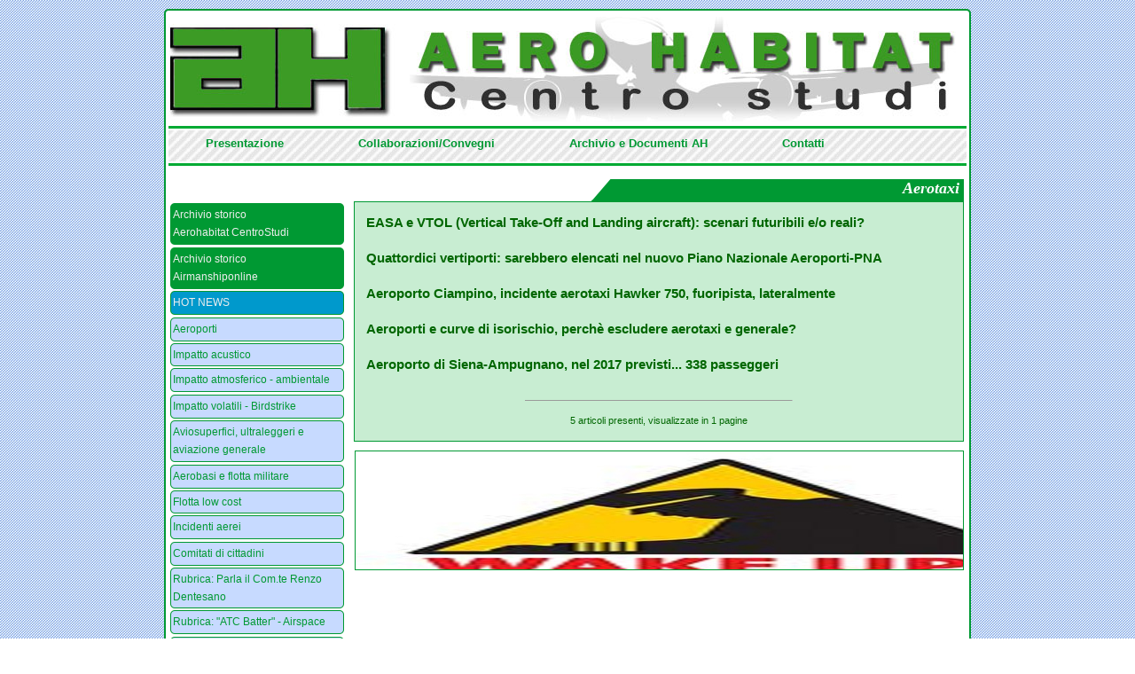

--- FILE ---
content_type: text/html; charset=UTF-8
request_url: https://www.aerohabitat.org/index.php?page=3&tag=Aerotaxi
body_size: 70008
content:
<!DOCTYPE html PUBLIC "-//W3C//DTD XHTML 1.0 Transitional//EN" "http://www.w3.org/TR/xhtml1/DTD/xhtml1-transitional.dtd">
<html xmlns="http://www.w3.org/1999/xhtml">
<head>
<meta http-equiv="Content-Type" content="text/html; charset=UTF-8" />
<link rel="shortcut icon" href="favicon.ico" type="image/x-icon" />

<title> A E R O H A B I T A T  Centro Studi</title>
<link href="css/stile.css" rel="stylesheet" type="text/css" media="screen" />
<script type="text/JavaScript" src="js/curvycorners.src.js"></script>
<script src="Scripts/swfobject_modified.js" type="text/javascript"></script>
<script type="text/JavaScript">

  addEvent(window, 'load', initCorners);

  function initCorners() {
    var settings = {
      tl: { radius: 5 },
      tr: { radius: 5 },
      bl: { radius: 5 },
      br: { radius: 5 },
      antiAlias: true
    }

    /*
    Usage:

    curvyCorners(settingsObj, selectorStr);
    curvyCorners(settingsObj, Obj1[, Obj2[, Obj3[, . . . [, ObjN]]]]);

    selectorStr ::= complexSelector [, complexSelector]...
    complexSelector ::= singleSelector[ singleSelector]
    singleSelector ::= idType | classType
    idType ::= #id
    classType ::= [tagName].className
    tagName ::= div|p|form|blockquote|frameset // others may work
    className : .name
    selector examples:
      #mydiv p.rounded
      #mypara
      .rounded
    */
    curvyCorners(settings, "#wrapper, li, #cloud");
	    
  }

</script>

<script language="javascript" type="text/javascript" src="bumpbox/mootools.js"></script>
<script language="javascript" type="text/javascript" src="bumpbox/bumpbox.js"></script>
<script language="javascript" type="text/javascript" src="js/lamp.js"></script>
</head>

<body>

<div id="wrapper">

<div id="testata">
<a href="index.php" style="display: block; width: 100%; height: 100%;"></a></div>

<div id="hor_rul" style="margin-bottom: 2px;">&nbsp;</div>

<div id="menu_hor">
<div style="width:900px; margin: 0 auto; background-color:transparent">
 <ul>
  <li><a href="index.php?page=4">Presentazione</a></li>
  <li><a href="index.php?page=5">Collaborazioni/Convegni</a></li>
  <li><a href="index.php?page=6">Archivio e Documenti AH</a></li>
  <li><a href="index.php?page=7">Contatti</a></li>
 </ul>
</div></div>

<div id="hor_rul" style="margin-bottom: 10px;">&nbsp;</div>

<div id="left">
  <ul><li class='archi'><a  class='arch' href='index.php?page=2&cat=arch'>Archivio storico<br />Aerohabitat CentroStudi</a></li><li class='archi'><a  class='arch' href='/airmanshiponline/' target='_new'>Archivio storico<br />Airmanshiponline</a></li><li class='hn'><blink><a  class='arch' href='index.php?page=2&cat=15'>HOT NEWS</a></blink></li><li><a href='index.php?page=2&cat=12'>Aeroporti</a></li><li><a href='index.php?page=2&cat=3'>Impatto acustico</a></li><li><a href='index.php?page=2&cat=4'>Impatto atmosferico - ambientale</a></li><li><a href='index.php?page=2&cat=5'>Impatto volatili - Birdstrike</a></li><li><a href='index.php?page=2&cat=6'>Aviosuperfici, ultraleggeri e aviazione generale</a></li><li><a href='index.php?page=2&cat=7'>Aerobasi e flotta militare</a></li><li><a href='index.php?page=2&cat=8'>Flotta low cost</a></li><li><a href='index.php?page=2&cat=2'>Incidenti aerei</a></li><li><a href='index.php?page=2&cat=37'>Comitati di cittadini</a></li><li><a href='index.php?page=2&cat=9'>Rubrica: Parla il Com.te Renzo Dentesano</a></li><li><a href='index.php?page=2&cat=11'>Rubrica: &quot;ATC Batter&quot; - Airspace</a></li><li><a href='index.php?page=2&cat=10'>&quot;Cold Case&quot; aeronautici italiani</a></li><li><a href='index.php?page=2&cat=33'>Dossier: Cold Case Cessna 650 di Trigoria</a></li><li><a href='index.php?page=2&cat=36'>Rubrica: Anacna - Flash Forward</a></li><li><a href='index.php?page=2&cat=34'>Briefing Aerohabitat</a></li><li><a href='index.php?page=2&cat=35'>Safety Alert di Aerohabitat</a></li><li><a href='index.php?page=2&cat=1'>Linate 8 ottobre: l&#039;altra inchiesta</a></li><li><a href='index.php?page=2&cat=38'>ENAC - ANSV</a></li><li><a href='index.php?page=2&cat=39'>Aviation topics</a></li><li><a href='index.php?page=2&cat=40'>Safety - Security</a></li><li><a href='index.php?page=2&cat=41'>Piano di Rischio aeronautico</a></li><li><a href="javascript:;" onclick="javascript:mostra('sub_log'); ">Login</a></li></ul>
	<div id="sub_log">
	<ul>
	<li>
    <form action="admin/autentica.php" method="post" name="log_in">
    <input name="loginid" id="loginid" type="text" />
    <input name="password" id="password" type="password" />
     ricordami <input name="ricordami" type="checkbox" id="ricordami" class="ric" /> 
    <input id="ok" name="ok" value="login" type="submit" class="inv"/>
    </form>
    </li>
	</ul>
	</div>
		

</ul>

</div>



<div id="cont">

		    
	<div id="testatina">
	Aerotaxi    </div>    
    
    
    <div id="ant_post_gr">
	<p style="font-weight: bold;"><a href="index.php?page=1&cat=6&tag=Aerotaxi&id=4103">EASA e VTOL (Vertical Take-Off and Landing aircraft): scenari futuribili e/o reali?</a></span> <br /><span style="font-size: 8px;"></span></p><!-- area amm --><!-- fine area amm --><p style="font-weight: bold;"><a href="index.php?page=1&cat=12&tag=Aerotaxi&id=3655">Quattordici vertiporti: sarebbero elencati nel nuovo Piano Nazionale Aeroporti-PNA</a></span> <br /><span style="font-size: 8px;"></span></p><!-- area amm --><!-- fine area amm --><p style="font-weight: bold;"><a href="index.php?page=1&cat=2&tag=Aerotaxi&id=3467">Aeroporto Ciampino, incidente aerotaxi Hawker 750, fuoripista, lateralmente</a></span> <br /><span style="font-size: 8px;"></span></p><!-- area amm --><!-- fine area amm --><p style="font-weight: bold;"><a href="index.php?page=1&cat=2&tag=Aerotaxi&id=2429">Aeroporti e curve di isorischio, perch&egrave; escludere aerotaxi e generale?</a></span> <br /><span style="font-size: 8px;"></span></p><!-- area amm --><!-- fine area amm --><p style="font-weight: bold;"><a href="index.php?page=1&cat=6&tag=Aerotaxi&id=2058">Aeroporto di Siena-Ampugnano, nel 2017 previsti... 338 passeggeri</a></span> <br /><span style="font-size: 8px;"></span></p><!-- area amm --><!-- fine area amm --><p> <hr size='1' width='300px' style='text-align: center; margin: 0 auto; margin-bottom: 2px;' /><p style='text-align: center; font-size: 11px'>5 articoli presenti, visualizzate in 1 pagine<br />
</p>

	</div>
    
    <div id="foto">
	<img src="foto/Balpa crew tired, piloti.jpg" width="820" height="160" alt="aerohabitat" />    </div>
    <div id="cl">&nbsp;</div>
</div> <!-- cont -->

<div id="cl">&nbsp;</div>

<div id="box">

</div> <!-- box -->

<div id="cl">&nbsp;</div>

<div id="cloud">
		<a style="font-size: 12px" class="nuvola_tag" href="index.php?page=3&tag=" title="'' è presente 35 volte"></a>
<a style="font-size: 12px" class="nuvola_tag" href="index.php?page=3&tag=
Monopolio" title="'
Monopolio' è presente 1 volte">
Monopolio</a>
<a style="font-size: 12px" class="nuvola_tag" href="index.php?page=3&tag= ANSV" title="' ANSV' è presente 1 volte"> ANSV</a>
<a style="font-size: 12px" class="nuvola_tag" href="index.php?page=3&tag= AeCI" title="' AeCI' è presente 1 volte"> AeCI</a>
<a style="font-size: 12px" class="nuvola_tag" href="index.php?page=3&tag= Aeroporto Rimini" title="' Aeroporto Rimini' è presente 1 volte"> Aeroporto Rimini</a>
<a style="font-size: 12px" class="nuvola_tag" href="index.php?page=3&tag= Aeroporto Venezia" title="' Aeroporto Venezia' è presente 1 volte"> Aeroporto Venezia</a>
<a style="font-size: 12px" class="nuvola_tag" href="index.php?page=3&tag= Art. 707 CdN" title="' Art. 707 CdN' è presente 1 volte"> Art. 707 CdN</a>
<a style="font-size: 12px" class="nuvola_tag" href="index.php?page=3&tag= Assaeroporti" title="' Assaeroporti' è presente 1 volte"> Assaeroporti</a>
<a style="font-size: 12px" class="nuvola_tag" href="index.php?page=3&tag= Attentato" title="' Attentato' è presente 1 volte"> Attentato</a>
<a style="font-size: 12px" class="nuvola_tag" href="index.php?page=3&tag= Aviosuperfici" title="' Aviosuperfici' è presente 1 volte"> Aviosuperfici</a>
<a style="font-size: 12px" class="nuvola_tag" href="index.php?page=3&tag= CO2" title="' CO2' è presente 1 volte"> CO2</a>
<a style="font-size: 12px" class="nuvola_tag" href="index.php?page=3&tag= Cabina" title="' Cabina' è presente 1 volte"> Cabina</a>
<a style="font-size: 12px" class="nuvola_tag" href="index.php?page=3&tag= Carbon neutralit&agrave;" title="' Carbon neutralit&agrave;' è presente 1 volte"> Carbon neutralit&agrave;</a>
<a style="font-size: 12px" class="nuvola_tag" href="index.php?page=3&tag= Catullo" title="' Catullo' è presente 1 volte"> Catullo</a>
<a style="font-size: 12px" class="nuvola_tag" href="index.php?page=3&tag= Comuni aeroportuali" title="' Comuni aeroportuali' è presente 1 volte"> Comuni aeroportuali</a>
<a style="font-size: 12px" class="nuvola_tag" href="index.php?page=3&tag= EASA" title="' EASA' è presente 2 volte"> EASA</a>
<a style="font-size: 12px" class="nuvola_tag" href="index.php?page=3&tag= ENAC" title="' ENAC' è presente 2 volte"> ENAC</a>
<a style="font-size: 12px" class="nuvola_tag" href="index.php?page=3&tag= Emergency" title="' Emergency' è presente 1 volte"> Emergency</a>
<a style="font-size: 12px" class="nuvola_tag" href="index.php?page=3&tag= Emergenza" title="' Emergenza' è presente 1 volte"> Emergenza</a>
<a style="font-size: 12px" class="nuvola_tag" href="index.php?page=3&tag= Francia" title="' Francia' è presente 1 volte"> Francia</a>
<a style="font-size: 12px" class="nuvola_tag" href="index.php?page=3&tag= ICAO" title="' ICAO' è presente 1 volte"> ICAO</a>
<a style="font-size: 12px" class="nuvola_tag" href="index.php?page=3&tag= Impatto acustico" title="' Impatto acustico' è presente 1 volte"> Impatto acustico</a>
<a style="font-size: 12px" class="nuvola_tag" href="index.php?page=3&tag= Lavori in pista" title="' Lavori in pista' è presente 1 volte"> Lavori in pista</a>
<a style="font-size: 12px" class="nuvola_tag" href="index.php?page=3&tag= Malborghetto" title="' Malborghetto' è presente 1 volte"> Malborghetto</a>
<a style="font-size: 12px" class="nuvola_tag" href="index.php?page=3&tag= Masterplan" title="' Masterplan' è presente 1 volte"> Masterplan</a>
<a style="font-size: 12px" class="nuvola_tag" href="index.php?page=3&tag= Meteo" title="' Meteo' è presente 1 volte"> Meteo</a>
<a style="font-size: 12px" class="nuvola_tag" href="index.php?page=3&tag= Moncalieri" title="' Moncalieri' è presente 1 volte"> Moncalieri</a>
<a style="font-size: 12px" class="nuvola_tag" href="index.php?page=3&tag= Nocargoparma" title="' Nocargoparma' è presente 1 volte"> Nocargoparma</a>
<a style="font-size: 12px" class="nuvola_tag" href="index.php?page=3&tag= Piccioni" title="' Piccioni' è presente 1 volte"> Piccioni</a>
<a style="font-size: 12px" class="nuvola_tag" href="index.php?page=3&tag= Risk assessment" title="' Risk assessment' è presente 1 volte"> Risk assessment</a>
<a style="font-size: 12px" class="nuvola_tag" href="index.php?page=3&tag= SEA" title="' SEA' è presente 1 volte"> SEA</a>
<a style="font-size: 12px" class="nuvola_tag" href="index.php?page=3&tag= Safety" title="' Safety' è presente 1 volte"> Safety</a>
<a style="font-size: 12px" class="nuvola_tag" href="index.php?page=3&tag= T TEN" title="' T TEN' è presente 1 volte"> T TEN</a>
<a style="font-size: 12px" class="nuvola_tag" href="index.php?page=3&tag= TAR Lazio" title="' TAR Lazio' è presente 1 volte"> TAR Lazio</a>
<a style="font-size: 12px" class="nuvola_tag" href="index.php?page=3&tag= Ultraleggeri" title="' Ultraleggeri' è presente 1 volte"> Ultraleggeri</a>
<a style="font-size: 12px" class="nuvola_tag" href="index.php?page=3&tag= VIA" title="' VIA' è presente 1 volte"> VIA</a>
<a style="font-size: 12px" class="nuvola_tag" href="index.php?page=3&tag=&egrave; stata confermata l&rsquo;operativit&agrave;.

Sar&agrave;" title="'&egrave; stata confermata l&rsquo;operativit&agrave;.

Sar&agrave;' è presente 1 volte">&egrave; stata confermata l&rsquo;operativit&agrave;.

Sar&agrave;</a>
<a style="font-size: 12px" class="nuvola_tag" href="index.php?page=3&tag=&nbsp;Piper PA-28-180 Cherokee" title="'&nbsp;Piper PA-28-180 Cherokee' è presente 1 volte">&nbsp;Piper PA-28-180 Cherokee</a>
<a style="font-size: 12px" class="nuvola_tag" href="index.php?page=3&tag=&quot;118&quot;" title="'&quot;118&quot;' è presente 1 volte">&quot;118&quot;</a>
<a style="font-size: 12px" class="nuvola_tag" href="index.php?page=3&tag=1 Eng out" title="'1 Eng out' è presente 1 volte">1 Eng out</a>
<a style="font-size: 12px" class="nuvola_tag" href="index.php?page=3&tag=100 Compagnie" title="'100 Compagnie' è presente 1 volte">100 Compagnie</a>
<a style="font-size: 12px" class="nuvola_tag" href="index.php?page=3&tag=100 anni" title="'100 anni' è presente 1 volte">100 anni</a>
<a style="font-size: 12px" class="nuvola_tag" href="index.php?page=3&tag=1035 metri" title="'1035 metri' è presente 1 volte">1035 metri</a>
<a style="font-size: 12px" class="nuvola_tag" href="index.php?page=3&tag=2" title="'2' è presente 1 volte">2</a>
<a style="font-size: 12px" class="nuvola_tag" href="index.php?page=3&tag=16" title="'16' è presente 1 volte">16</a>
<a style="font-size: 12px" class="nuvola_tag" href="index.php?page=3&tag=16.300" title="'16.300' è presente 1 volte">16.300</a>
<a style="font-size: 12px" class="nuvola_tag" href="index.php?page=3&tag=22.500" title="'22.500' è presente 1 volte">22.500</a>
<a style="font-size: 12px" class="nuvola_tag" href="index.php?page=3&tag=118" title="'118' è presente 1 volte">118</a>
<a style="font-size: 12px" class="nuvola_tag" href="index.php?page=3&tag=120 metri" title="'120 metri' è presente 1 volte">120 metri</a>
<a style="font-size: 12px" class="nuvola_tag" href="index.php?page=3&tag=13 km" title="'13 km' è presente 5 volte">13 km</a>
<a style="font-size: 12px" class="nuvola_tag" href="index.php?page=3&tag=13km" title="'13km' è presente 1 volte">13km</a>
<a style="font-size: 12px" class="nuvola_tag" href="index.php?page=3&tag=16300 voli" title="'16300 voli' è presente 2 volte">16300 voli</a>
<a style="font-size: 12px" class="nuvola_tag" href="index.php?page=3&tag=1655 mt" title="'1655 mt' è presente 1 volte">1655 mt</a>
<a style="font-size: 12px" class="nuvola_tag" href="index.php?page=3&tag=17 Stormo" title="'17 Stormo' è presente 1 volte">17 Stormo</a>
<a style="font-size: 12px" class="nuvola_tag" href="index.php?page=3&tag=2002/49 CE" title="'2002/49 CE' è presente 1 volte">2002/49 CE</a>
<a style="font-size: 12px" class="nuvola_tag" href="index.php?page=3&tag=2200 metri" title="'2200 metri' è presente 1 volte">2200 metri</a>
<a style="font-size: 12px" class="nuvola_tag" href="index.php?page=3&tag=2200 mt" title="'2200 mt' è presente 1 volte">2200 mt</a>
<a style="font-size: 12px" class="nuvola_tag" href="index.php?page=3&tag=2250 kg" title="'2250 kg' è presente 1 volte">2250 kg</a>
<a style="font-size: 12px" class="nuvola_tag" href="index.php?page=3&tag=240 metri" title="'240 metri' è presente 3 volte">240 metri</a>
<a style="font-size: 12px" class="nuvola_tag" href="index.php?page=3&tag=240 metri
" title="'240 metri
' è presente 1 volte">240 metri
</a>
<a style="font-size: 12px" class="nuvola_tag" href="index.php?page=3&tag=2j" title="'2j' è presente 1 volte">2j</a>
<a style="font-size: 12px" class="nuvola_tag" href="index.php?page=3&tag=300 mila/litri" title="'300 mila/litri' è presente 1 volte">300 mila/litri</a>
<a style="font-size: 12px" class="nuvola_tag" href="index.php?page=3&tag=300 movimenti" title="'300 movimenti' è presente 1 volte">300 movimenti</a>
<a style="font-size: 12px" class="nuvola_tag" href="index.php?page=3&tag=31 Stormo" title="'31 Stormo' è presente 3 volte">31 Stormo</a>
<a style="font-size: 12px" class="nuvola_tag" href="index.php?page=3&tag=321" title="'321' è presente 1 volte">321</a>
<a style="font-size: 12px" class="nuvola_tag" href="index.php?page=3&tag=37 Stormo" title="'37 Stormo' è presente 1 volte">37 Stormo</a>
<a style="font-size: 12px" class="nuvola_tag" href="index.php?page=3&tag=4 Pista" title="'4 Pista' è presente 1 volte">4 Pista</a>
<a style="font-size: 12px" class="nuvola_tag" href="index.php?page=3&tag=40 ANNI DOPO" title="'40 ANNI DOPO' è presente 1 volte">40 ANNI DOPO</a>
<a style="font-size: 12px" class="nuvola_tag" href="index.php?page=3&tag=44 Ettari" title="'44 Ettari' è presente 1 volte">44 Ettari</a>
<a style="font-size: 12px" class="nuvola_tag" href="index.php?page=3&tag=46 Aerobrigata" title="'46 Aerobrigata' è presente 4 volte">46 Aerobrigata</a>
<a style="font-size: 12px" class="nuvola_tag" href="index.php?page=3&tag=46 Stormo" title="'46 Stormo' è presente 1 volte">46 Stormo</a>
<a style="font-size: 12px" class="nuvola_tag" href="index.php?page=3&tag=46&deg; Aerobrigata" title="'46&deg; Aerobrigata' è presente 1 volte">46&deg; Aerobrigata</a>
<a style="font-size: 12px" class="nuvola_tag" href="index.php?page=3&tag=5" title="'5' è presente 9 volte">5</a>
<a style="font-size: 12px" class="nuvola_tag" href="index.php?page=3&tag=5 euro" title="'5 euro' è presente 1 volte">5 euro</a>
<a style="font-size: 12px" class="nuvola_tag" href="index.php?page=3&tag=5 tonnellate" title="'5 tonnellate' è presente 1 volte">5 tonnellate</a>
<a style="font-size: 12px" class="nuvola_tag" href="index.php?page=3&tag=5G" title="'5G' è presente 10 volte">5G</a>
<a style="font-size: 12px" class="nuvola_tag" href="index.php?page=3&tag=60 Lva" title="'60 Lva' è presente 7 volte">60 Lva</a>
<a style="font-size: 12px" class="nuvola_tag" href="index.php?page=3&tag=60 decibel" title="'60 decibel' è presente 1 volte">60 decibel</a>
<a style="font-size: 12px" class="nuvola_tag" href="index.php?page=3&tag=60LVA" title="'60LVA' è presente 1 volte">60LVA</a>
<a style="font-size: 12px" class="nuvola_tag" href="index.php?page=3&tag=65  decibel" title="'65  decibel' è presente 1 volte">65  decibel</a>
<a style="font-size: 12px" class="nuvola_tag" href="index.php?page=3&tag=65 Lca" title="'65 Lca' è presente 1 volte">65 Lca</a>
<a style="font-size: 12px" class="nuvola_tag" href="index.php?page=3&tag=65 Lva" title="'65 Lva' è presente 6 volte">65 Lva</a>
<a style="font-size: 12px" class="nuvola_tag" href="index.php?page=3&tag=65 dbl" title="'65 dbl' è presente 1 volte">65 dbl</a>
<a style="font-size: 12px" class="nuvola_tag" href="index.php?page=3&tag=65Lva" title="'65Lva' è presente 5 volte">65Lva</a>
<a style="font-size: 12px" class="nuvola_tag" href="index.php?page=3&tag=70 Lva" title="'70 Lva' è presente 1 volte">70 Lva</a>
<a style="font-size: 12px" class="nuvola_tag" href="index.php?page=3&tag=707 CdN" title="'707 CdN' è presente 4 volte">707 CdN</a>
<a style="font-size: 12px" class="nuvola_tag" href="index.php?page=3&tag=715" title="'715' è presente 1 volte">715</a>
<a style="font-size: 12px" class="nuvola_tag" href="index.php?page=3&tag=715 CdN" title="'715 CdN' è presente 2 volte">715 CdN</a>
<a style="font-size: 12px" class="nuvola_tag" href="index.php?page=3&tag=72&deg; Stormo" title="'72&deg; Stormo' è presente 1 volte">72&deg; Stormo</a>
<a style="font-size: 12px" class="nuvola_tag" href="index.php?page=3&tag=737 800 MAX" title="'737 800 MAX' è presente 1 volte">737 800 MAX</a>
<a style="font-size: 12px" class="nuvola_tag" href="index.php?page=3&tag=737-800 MAX" title="'737-800 MAX' è presente 1 volte">737-800 MAX</a>
<a style="font-size: 12px" class="nuvola_tag" href="index.php?page=3&tag=75 La" title="'75 La' è presente 1 volte">75 La</a>
<a style="font-size: 12px" class="nuvola_tag" href="index.php?page=3&tag=75 Lva" title="'75 Lva' è presente 5 volte">75 Lva</a>
<a style="font-size: 12px" class="nuvola_tag" href="index.php?page=3&tag=75Lva" title="'75Lva' è presente 1 volte">75Lva</a>
<a style="font-size: 12px" class="nuvola_tag" href="index.php?page=3&tag=8 Ottobre" title="'8 Ottobre' è presente 2 volte">8 Ottobre</a>
<a style="font-size: 12px" class="nuvola_tag" href="index.php?page=3&tag=8 ottobre 2001" title="'8 ottobre 2001' è presente 1 volte">8 ottobre 2001</a>
<a style="font-size: 12px" class="nuvola_tag" href="index.php?page=3&tag=9 Stormo" title="'9 Stormo' è presente 1 volte">9 Stormo</a>
<a style="font-size: 12px" class="nuvola_tag" href="index.php?page=3&tag=900" title="'900' è presente 1 volte">900</a>
<a style="font-size: 12px" class="nuvola_tag" href="index.php?page=3&tag=A - CDM" title="'A - CDM' è presente 2 volte">A - CDM</a>
<a style="font-size: 12px" class="nuvola_tag" href="index.php?page=3&tag=A -CDM" title="'A -CDM' è presente 1 volte">A -CDM</a>
<a style="font-size: 12px" class="nuvola_tag" href="index.php?page=3&tag=A 300" title="'A 300' è presente 1 volte">A 300</a>
<a style="font-size: 12px" class="nuvola_tag" href="index.php?page=3&tag=A 310" title="'A 310' è presente 1 volte">A 310</a>
<a style="font-size: 12px" class="nuvola_tag" href="index.php?page=3&tag=A 319" title="'A 319' è presente 1 volte">A 319</a>
<a style="font-size: 12px" class="nuvola_tag" href="index.php?page=3&tag=A 320" title="'A 320' è presente 9 volte">A 320</a>
<a style="font-size: 12px" class="nuvola_tag" href="index.php?page=3&tag=A 321" title="'A 321' è presente 1 volte">A 321</a>
<a style="font-size: 12px" class="nuvola_tag" href="index.php?page=3&tag=A 340" title="'A 340' è presente 1 volte">A 340</a>
<a style="font-size: 12px" class="nuvola_tag" href="index.php?page=3&tag=A 345" title="'A 345' è presente 1 volte">A 345</a>
<a style="font-size: 12px" class="nuvola_tag" href="index.php?page=3&tag=A 346" title="'A 346' è presente 3 volte">A 346</a>
<a style="font-size: 12px" class="nuvola_tag" href="index.php?page=3&tag=A 350" title="'A 350' è presente 1 volte">A 350</a>
<a style="font-size: 12px" class="nuvola_tag" href="index.php?page=3&tag=A 350 B3" title="'A 350 B3' è presente 1 volte">A 350 B3</a>
<a style="font-size: 12px" class="nuvola_tag" href="index.php?page=3&tag=A 380" title="'A 380' è presente 1 volte">A 380</a>
<a style="font-size: 12px" class="nuvola_tag" href="index.php?page=3&tag=A!vifauna" title="'A!vifauna' è presente 1 volte">A!vifauna</a>
<a style="font-size: 12px" class="nuvola_tag" href="index.php?page=3&tag=A- CDM" title="'A- CDM' è presente 1 volte">A- CDM</a>
<a style="font-size: 12px" class="nuvola_tag" href="index.php?page=3&tag=A-CDM" title="'A-CDM' è presente 1 volte">A-CDM</a>
<a style="font-size: 12px" class="nuvola_tag" href="index.php?page=3&tag=A. Spessotto" title="'A. Spessotto' è presente 1 volte">A. Spessotto</a>
<a style="font-size: 12px" class="nuvola_tag" href="index.php?page=3&tag=A.M.I." title="'A.M.I.' è presente 5 volte">A.M.I.</a>
<a style="font-size: 12px" class="nuvola_tag" href="index.php?page=3&tag=A220-300" title="'A220-300' è presente 1 volte">A220-300</a>
<a style="font-size: 12px" class="nuvola_tag" href="index.php?page=3&tag=A318 C" title="'A318 C' è presente 1 volte">A318 C</a>
<a style="font-size: 12px" class="nuvola_tag" href="index.php?page=3&tag=A319" title="'A319' è presente 1 volte">A319</a>
<a style="font-size: 12px" class="nuvola_tag" href="index.php?page=3&tag=A320" title="'A320' è presente 3 volte">A320</a>
<a style="font-size: 12px" class="nuvola_tag" href="index.php?page=3&tag=A350B3" title="'A350B3' è presente 1 volte">A350B3</a>
<a style="font-size: 12px" class="nuvola_tag" href="index.php?page=3&tag=AA300" title="'AA300' è presente 1 volte">AA300</a>
<a style="font-size: 12px" class="nuvola_tag" href="index.php?page=3&tag=AAIB" title="'AAIB' è presente 2 volte">AAIB</a>
<a style="font-size: 12px" class="nuvola_tag" href="index.php?page=3&tag=AB 205" title="'AB 205' è presente 2 volte">AB 205</a>
<a style="font-size: 12px" class="nuvola_tag" href="index.php?page=3&tag=AB 206" title="'AB 206' è presente 1 volte">AB 206</a>
<a style="font-size: 12px" class="nuvola_tag" href="index.php?page=3&tag=ABD AIRPORT SpA" title="'ABD AIRPORT SpA' è presente 1 volte">ABD AIRPORT SpA</a>
<a style="font-size: 12px" class="nuvola_tag" href="index.php?page=3&tag=ABeM" title="'ABeM' è presente 1 volte">ABeM</a>
<a style="font-size: 12px" class="nuvola_tag" href="index.php?page=3&tag=AC" title="'AC' è presente 1 volte">AC</a>
<a style="font-size: 12px" class="nuvola_tag" href="index.php?page=3&tag=ACA" title="'ACA' è presente 1 volte">ACA</a>
<a style="font-size: 12px" class="nuvola_tag" href="index.php?page=3&tag=ACC" title="'ACC' è presente 1 volte">ACC</a>
<a style="font-size: 12px" class="nuvola_tag" href="index.php?page=3&tag=ACGCOM" title="'ACGCOM' è presente 1 volte">ACGCOM</a>
<a style="font-size: 12px" class="nuvola_tag" href="index.php?page=3&tag=ACI" title="'ACI' è presente 13 volte">ACI</a>
<a style="font-size: 12px" class="nuvola_tag" href="index.php?page=3&tag=ACI Europe" title="'ACI Europe' è presente 7 volte">ACI Europe</a>
<a style="font-size: 12px" class="nuvola_tag" href="index.php?page=3&tag=ACI Europea" title="'ACI Europea' è presente 1 volte">ACI Europea</a>
<a style="font-size: 12px" class="nuvola_tag" href="index.php?page=3&tag=ACI World" title="'ACI World' è presente 1 volte">ACI World</a>
<a style="font-size: 12px" class="nuvola_tag" href="index.php?page=3&tag=ACRP" title="'ACRP' è presente 3 volte">ACRP</a>
<a style="font-size: 12px" class="nuvola_tag" href="index.php?page=3&tag=AD" title="'AD' è presente 7 volte">AD</a>
<a style="font-size: 12px" class="nuvola_tag" href="index.php?page=3&tag=ADA" title="'ADA' è presente 1 volte">ADA</a>
<a style="font-size: 12px" class="nuvola_tag" href="index.php?page=3&tag=ADP" title="'ADP' è presente 1 volte">ADP</a>
<a style="font-size: 12px" class="nuvola_tag" href="index.php?page=3&tag=ADR" title="'ADR' è presente 58 volte">ADR</a>
<a style="font-size: 12px" class="nuvola_tag" href="index.php?page=3&tag=ADS" title="'ADS' è presente 8 volte">ADS</a>
<a style="font-size: 12px" class="nuvola_tag" href="index.php?page=3&tag=ADS-B" title="'ADS-B' è presente 1 volte">ADS-B</a>
<a style="font-size: 12px" class="nuvola_tag" href="index.php?page=3&tag=ADSM" title="'ADSM' è presente 1 volte">ADSM</a>
<a style="font-size: 12px" class="nuvola_tag" href="index.php?page=3&tag=ADUC" title="'ADUC' è presente 2 volte">ADUC</a>
<a style="font-size: 12px" class="nuvola_tag" href="index.php?page=3&tag=AEA" title="'AEA' è presente 2 volte">AEA</a>
<a style="font-size: 12px" class="nuvola_tag" href="index.php?page=3&tag=AEDES" title="'AEDES' è presente 1 volte">AEDES</a>
<a style="font-size: 12px" class="nuvola_tag" href="index.php?page=3&tag=AEDP" title="'AEDP' è presente 1 volte">AEDP</a>
<a style="font-size: 12px" class="nuvola_tag" href="index.php?page=3&tag=AEDP 1" title="'AEDP 1' è presente 1 volte">AEDP 1</a>
<a style="font-size: 12px" class="nuvola_tag" href="index.php?page=3&tag=AEDP 2" title="'AEDP 2' è presente 1 volte">AEDP 2</a>
<a style="font-size: 12px" class="nuvola_tag" href="index.php?page=3&tag=AEDT" title="'AEDT' è presente 79 volte">AEDT</a>
<a style="font-size: 12px" class="nuvola_tag" href="index.php?page=3&tag=AEM" title="'AEM' è presente 2 volte">AEM</a>
<a style="font-size: 12px" class="nuvola_tag" href="index.php?page=3&tag=AERTRE" title="'AERTRE' è presente 21 volte">AERTRE</a>
<a style="font-size: 12px" class="nuvola_tag" href="index.php?page=3&tag=AERTRE Comitati cittadini" title="'AERTRE Comitati cittadini' è presente 1 volte">AERTRE Comitati cittadini</a>
<a style="font-size: 12px" class="nuvola_tag" href="index.php?page=3&tag=AESA" title="'AESA' è presente 1 volte">AESA</a>
<a style="font-size: 12px" class="nuvola_tag" href="index.php?page=3&tag=AETD" title="'AETD' è presente 1 volte">AETD</a>
<a style="font-size: 12px" class="nuvola_tag" href="index.php?page=3&tag=AETRE" title="'AETRE' è presente 1 volte">AETRE</a>
<a style="font-size: 12px" class="nuvola_tag" href="index.php?page=3&tag=AF 447" title="'AF 447' è presente 3 volte">AF 447</a>
<a style="font-size: 12px" class="nuvola_tag" href="index.php?page=3&tag=AGCM" title="'AGCM' è presente 3 volte">AGCM</a>
<a style="font-size: 12px" class="nuvola_tag" href="index.php?page=3&tag=AGCOM" title="'AGCOM' è presente 1 volte">AGCOM</a>
<a style="font-size: 12px" class="nuvola_tag" href="index.php?page=3&tag=AH 64" title="'AH 64' è presente 1 volte">AH 64</a>
<a style="font-size: 12px" class="nuvola_tag" href="index.php?page=3&tag=AI" title="'AI' è presente 2 volte">AI</a>
<a style="font-size: 12px" class="nuvola_tag" href="index.php?page=3&tag=AI Space" title="'AI Space' è presente 1 volte">AI Space</a>
<a style="font-size: 12px" class="nuvola_tag" href="index.php?page=3&tag=AIA" title="'AIA' è presente 4 volte">AIA</a>
<a style="font-size: 12px" class="nuvola_tag" href="index.php?page=3&tag=AICAI" title="'AICAI' è presente 1 volte">AICAI</a>
<a style="font-size: 12px" class="nuvola_tag" href="index.php?page=3&tag=AICALF" title="'AICALF' è presente 3 volte">AICALF</a>
<a style="font-size: 12px" class="nuvola_tag" href="index.php?page=3&tag=AIFA" title="'AIFA' è presente 1 volte">AIFA</a>
<a style="font-size: 12px" class="nuvola_tag" href="index.php?page=3&tag=AIP Italia" title="'AIP Italia' è presente 2 volte">AIP Italia</a>
<a style="font-size: 12px" class="nuvola_tag" href="index.php?page=3&tag=ALPA" title="'ALPA' è presente 3 volte">ALPA</a>
<a style="font-size: 12px" class="nuvola_tag" href="index.php?page=3&tag=ALberghi" title="'ALberghi' è presente 4 volte">ALberghi</a>
<a style="font-size: 12px" class="nuvola_tag" href="index.php?page=3&tag=AMAN" title="'AMAN' è presente 1 volte">AMAN</a>
<a style="font-size: 12px" class="nuvola_tag" href="index.php?page=3&tag=AMC/GM" title="'AMC/GM' è presente 1 volte">AMC/GM</a>
<a style="font-size: 12px" class="nuvola_tag" href="index.php?page=3&tag=AMI" title="'AMI' è presente 70 volte">AMI</a>
<a style="font-size: 12px" class="nuvola_tag" href="index.php?page=3&tag=AMS" title="'AMS' è presente 3 volte">AMS</a>
<a style="font-size: 12px" class="nuvola_tag" href="index.php?page=3&tag=AMSV" title="'AMSV' è presente 1 volte">AMSV</a>
<a style="font-size: 12px" class="nuvola_tag" href="index.php?page=3&tag=AMX" title="'AMX' è presente 2 volte">AMX</a>
<a style="font-size: 12px" class="nuvola_tag" href="index.php?page=3&tag=AMbientem Sottosuolo e suolo" title="'AMbientem Sottosuolo e suolo' è presente 1 volte">AMbientem Sottosuolo e suolo</a>
<a style="font-size: 12px" class="nuvola_tag" href="index.php?page=3&tag=ANA" title="'ANA' è presente 5 volte">ANA</a>
<a style="font-size: 12px" class="nuvola_tag" href="index.php?page=3&tag=ANAC" title="'ANAC' è presente 7 volte">ANAC</a>
<a style="font-size: 12px" class="nuvola_tag" href="index.php?page=3&tag=ANASE" title="'ANASE' è presente 1 volte">ANASE</a>
<a style="font-size: 12px" class="nuvola_tag" href="index.php?page=3&tag=ANAV" title="'ANAV' è presente 1 volte">ANAV</a>
<a style="font-size: 12px" class="nuvola_tag" href="index.php?page=3&tag=ANCAI" title="'ANCAI' è presente 12 volte">ANCAI</a>
<a style="font-size: 12px" class="nuvola_tag" href="index.php?page=3&tag=ANCAT 77" title="'ANCAT 77' è presente 1 volte">ANCAT 77</a>
<a style="font-size: 12px" class="nuvola_tag" href="index.php?page=3&tag=ANCI" title="'ANCI' è presente 3 volte">ANCI</a>
<a style="font-size: 12px" class="nuvola_tag" href="index.php?page=3&tag=ANIMA" title="'ANIMA' è presente 1 volte">ANIMA</a>
<a style="font-size: 12px" class="nuvola_tag" href="index.php?page=3&tag=ANPAC" title="'ANPAC' è presente 10 volte">ANPAC</a>
<a style="font-size: 12px" class="nuvola_tag" href="index.php?page=3&tag=ANPAV" title="'ANPAV' è presente 1 volte">ANPAV</a>
<a style="font-size: 12px" class="nuvola_tag" href="index.php?page=3&tag=ANSC" title="'ANSC' è presente 2 volte">ANSC</a>
<a style="font-size: 12px" class="nuvola_tag" href="index.php?page=3&tag=ANSP" title="'ANSP' è presente 1 volte">ANSP</a>
<a style="font-size: 24px" class="nuvola_tag" href="index.php?page=3&tag=ANSV" title="'ANSV' è presente 1273 volte">ANSV</a>
<a style="font-size: 12px" class="nuvola_tag" href="index.php?page=3&tag=ANSV
" title="'ANSV
' è presente 1 volte">ANSV
</a>
<a style="font-size: 12px" class="nuvola_tag" href="index.php?page=3&tag=ANSV Safety" title="'ANSV Safety' è presente 1 volte">ANSV Safety</a>
<a style="font-size: 12px" class="nuvola_tag" href="index.php?page=3&tag=ANSV; AeCI" title="'ANSV; AeCI' è presente 1 volte">ANSV; AeCI</a>
<a style="font-size: 12px" class="nuvola_tag" href="index.php?page=3&tag=ANSV; Comitati" title="'ANSV; Comitati' è presente 1 volte">ANSV; Comitati</a>
<a style="font-size: 12px" class="nuvola_tag" href="index.php?page=3&tag=ANSV; ENAC" title="'ANSV; ENAC' è presente 2 volte">ANSV; ENAC</a>
<a style="font-size: 12px" class="nuvola_tag" href="index.php?page=3&tag=ANSV; Personale di volo" title="'ANSV; Personale di volo' è presente 1 volte">ANSV; Personale di volo</a>
<a style="font-size: 12px" class="nuvola_tag" href="index.php?page=3&tag=ANSV; Ultraleggeri" title="'ANSV; Ultraleggeri' è presente 1 volte">ANSV; Ultraleggeri</a>
<a style="font-size: 12px" class="nuvola_tag" href="index.php?page=3&tag=ANSVBoeing 767-400" title="'ANSVBoeing 767-400' è presente 1 volte">ANSVBoeing 767-400</a>
<a style="font-size: 12px" class="nuvola_tag" href="index.php?page=3&tag=AOC" title="'AOC' è presente 1 volte">AOC</a>
<a style="font-size: 12px" class="nuvola_tag" href="index.php?page=3&tag=AOPA" title="'AOPA' è presente 2 volte">AOPA</a>
<a style="font-size: 12px" class="nuvola_tag" href="index.php?page=3&tag=APAT" title="'APAT' è presente 1 volte">APAT</a>
<a style="font-size: 12px" class="nuvola_tag" href="index.php?page=3&tag=APE" title="'APE' è presente 1 volte">APE</a>
<a style="font-size: 12px" class="nuvola_tag" href="index.php?page=3&tag=APP" title="'APP' è presente 1 volte">APP</a>
<a style="font-size: 13px" class="nuvola_tag" href="index.php?page=3&tag=APR" title="'APR' è presente 108 volte">APR</a>
<a style="font-size: 12px" class="nuvola_tag" href="index.php?page=3&tag=APR. ENAC" title="'APR. ENAC' è presente 1 volte">APR. ENAC</a>
<a style="font-size: 12px" class="nuvola_tag" href="index.php?page=3&tag=APR; Incidenti" title="'APR; Incidenti' è presente 1 volte">APR; Incidenti</a>
<a style="font-size: 12px" class="nuvola_tag" href="index.php?page=3&tag=APT 01B" title="'APT 01B' è presente 1 volte">APT 01B</a>
<a style="font-size: 12px" class="nuvola_tag" href="index.php?page=3&tag=APT 1 B" title="'APT 1 B' è presente 1 volte">APT 1 B</a>
<a style="font-size: 12px" class="nuvola_tag" href="index.php?page=3&tag=APT 26" title="'APT 26' è presente 2 volte">APT 26</a>
<a style="font-size: 12px" class="nuvola_tag" href="index.php?page=3&tag=APT 26A" title="'APT 26A' è presente 1 volte">APT 26A</a>
<a style="font-size: 12px" class="nuvola_tag" href="index.php?page=3&tag=APU" title="'APU' è presente 1 volte">APU</a>
<a style="font-size: 12px" class="nuvola_tag" href="index.php?page=3&tag=ARC" title="'ARC' è presente 1 volte">ARC</a>
<a style="font-size: 12px" class="nuvola_tag" href="index.php?page=3&tag=ARPA" title="'ARPA' è presente 56 volte">ARPA</a>
<a style="font-size: 12px" class="nuvola_tag" href="index.php?page=3&tag=ARPA Campania" title="'ARPA Campania' è presente 2 volte">ARPA Campania</a>
<a style="font-size: 12px" class="nuvola_tag" href="index.php?page=3&tag=ARPA Lazio" title="'ARPA Lazio' è presente 3 volte">ARPA Lazio</a>
<a style="font-size: 12px" class="nuvola_tag" href="index.php?page=3&tag=ARPA Lombardia" title="'ARPA Lombardia' è presente 14 volte">ARPA Lombardia</a>
<a style="font-size: 12px" class="nuvola_tag" href="index.php?page=3&tag=ARPA Piemonte" title="'ARPA Piemonte' è presente 5 volte">ARPA Piemonte</a>
<a style="font-size: 12px" class="nuvola_tag" href="index.php?page=3&tag=ARPA Veneto" title="'ARPA Veneto' è presente 2 volte">ARPA Veneto</a>
<a style="font-size: 12px" class="nuvola_tag" href="index.php?page=3&tag=ARPAC" title="'ARPAC' è presente 1 volte">ARPAC</a>
<a style="font-size: 12px" class="nuvola_tag" href="index.php?page=3&tag=ARPAL" title="'ARPAL' è presente 1 volte">ARPAL</a>
<a style="font-size: 12px" class="nuvola_tag" href="index.php?page=3&tag=ARPAS" title="'ARPAS' è presente 1 volte">ARPAS</a>
<a style="font-size: 12px" class="nuvola_tag" href="index.php?page=3&tag=ARPAT" title="'ARPAT' è presente 4 volte">ARPAT</a>
<a style="font-size: 12px" class="nuvola_tag" href="index.php?page=3&tag=ARPAV" title="'ARPAV' è presente 4 volte">ARPAV</a>
<a style="font-size: 12px" class="nuvola_tag" href="index.php?page=3&tag=AS 350" title="'AS 350' è presente 1 volte">AS 350</a>
<a style="font-size: 12px" class="nuvola_tag" href="index.php?page=3&tag=AS 350 B3" title="'AS 350 B3' è presente 1 volte">AS 350 B3</a>
<a style="font-size: 12px" class="nuvola_tag" href="index.php?page=3&tag=AS315 Lama" title="'AS315 Lama' è presente 1 volte">AS315 Lama</a>
<a style="font-size: 12px" class="nuvola_tag" href="index.php?page=3&tag=AS350" title="'AS350' è presente 3 volte">AS350</a>
<a style="font-size: 12px" class="nuvola_tag" href="index.php?page=3&tag=ASC 2023" title="'ASC 2023' è presente 1 volte">ASC 2023</a>
<a style="font-size: 12px" class="nuvola_tag" href="index.php?page=3&tag=ASI" title="'ASI' è presente 1 volte">ASI</a>
<a style="font-size: 12px" class="nuvola_tag" href="index.php?page=3&tag=ASL" title="'ASL' è presente 3 volte">ASL</a>
<a style="font-size: 12px" class="nuvola_tag" href="index.php?page=3&tag=ASN" title="'ASN' è presente 1 volte">ASN</a>
<a style="font-size: 12px" class="nuvola_tag" href="index.php?page=3&tag=ASNV" title="'ASNV' è presente 14 volte">ASNV</a>
<a style="font-size: 12px" class="nuvola_tag" href="index.php?page=3&tag=AST" title="'AST' è presente 1 volte">AST</a>
<a style="font-size: 12px" class="nuvola_tag" href="index.php?page=3&tag=ATA" title="'ATA' è presente 1 volte">ATA</a>
<a style="font-size: 12px" class="nuvola_tag" href="index.php?page=3&tag=ATC" title="'ATC' è presente 23 volte">ATC</a>
<a style="font-size: 12px" class="nuvola_tag" href="index.php?page=3&tag=ATC Batter" title="'ATC Batter' è presente 17 volte">ATC Batter</a>
<a style="font-size: 12px" class="nuvola_tag" href="index.php?page=3&tag=ATC Control" title="'ATC Control' è presente 1 volte">ATC Control</a>
<a style="font-size: 12px" class="nuvola_tag" href="index.php?page=3&tag=ATC Milano" title="'ATC Milano' è presente 1 volte">ATC Milano</a>
<a style="font-size: 12px" class="nuvola_tag" href="index.php?page=3&tag=ATCO" title="'ATCO' è presente 1 volte">ATCO</a>
<a style="font-size: 12px" class="nuvola_tag" href="index.php?page=3&tag=ATI" title="'ATI' è presente 1 volte">ATI</a>
<a style="font-size: 12px" class="nuvola_tag" href="index.php?page=3&tag=ATI TECH" title="'ATI TECH' è presente 1 volte">ATI TECH</a>
<a style="font-size: 12px" class="nuvola_tag" href="index.php?page=3&tag=ATIS" title="'ATIS' è presente 1 volte">ATIS</a>
<a style="font-size: 12px" class="nuvola_tag" href="index.php?page=3&tag=ATM" title="'ATM' è presente 2 volte">ATM</a>
<a style="font-size: 12px" class="nuvola_tag" href="index.php?page=3&tag=ATM 07" title="'ATM 07' è presente 1 volte">ATM 07</a>
<a style="font-size: 12px" class="nuvola_tag" href="index.php?page=3&tag=ATR 42" title="'ATR 42' è presente 2 volte">ATR 42</a>
<a style="font-size: 12px" class="nuvola_tag" href="index.php?page=3&tag=ATR 42-500" title="'ATR 42-500' è presente 2 volte">ATR 42-500</a>
<a style="font-size: 12px" class="nuvola_tag" href="index.php?page=3&tag=ATR 72" title="'ATR 72' è presente 18 volte">ATR 72</a>
<a style="font-size: 12px" class="nuvola_tag" href="index.php?page=3&tag=ATR42" title="'ATR42' è presente 1 volte">ATR42</a>
<a style="font-size: 12px" class="nuvola_tag" href="index.php?page=3&tag=ATR72" title="'ATR72' è presente 2 volte">ATR72</a>
<a style="font-size: 12px" class="nuvola_tag" href="index.php?page=3&tag=ATS" title="'ATS' è presente 2 volte">ATS</a>
<a style="font-size: 12px" class="nuvola_tag" href="index.php?page=3&tag=ATSB" title="'ATSB' è presente 19 volte">ATSB</a>
<a style="font-size: 12px" class="nuvola_tag" href="index.php?page=3&tag=ATZ" title="'ATZ' è presente 2 volte">ATZ</a>
<a style="font-size: 12px" class="nuvola_tag" href="index.php?page=3&tag=AU" title="'AU' è presente 1 volte">AU</a>
<a style="font-size: 12px" class="nuvola_tag" href="index.php?page=3&tag=AUSL" title="'AUSL' è presente 1 volte">AUSL</a>
<a style="font-size: 12px" class="nuvola_tag" href="index.php?page=3&tag=AUSL Bologna" title="'AUSL Bologna' è presente 1 volte">AUSL Bologna</a>
<a style="font-size: 12px" class="nuvola_tag" href="index.php?page=3&tag=AV-88 Harrier" title="'AV-88 Harrier' è presente 1 volte">AV-88 Harrier</a>
<a style="font-size: 12px" class="nuvola_tag" href="index.php?page=3&tag=AVCP" title="'AVCP' è presente 1 volte">AVCP</a>
<a style="font-size: 12px" class="nuvola_tag" href="index.php?page=3&tag=AVES" title="'AVES' è presente 2 volte">AVES</a>
<a style="font-size: 12px" class="nuvola_tag" href="index.php?page=3&tag=AVES Vega" title="'AVES Vega' è presente 1 volte">AVES Vega</a>
<a style="font-size: 12px" class="nuvola_tag" href="index.php?page=3&tag=AVRO" title="'AVRO' è presente 1 volte">AVRO</a>
<a style="font-size: 12px" class="nuvola_tag" href="index.php?page=3&tag=AVRO J85" title="'AVRO J85' è presente 1 volte">AVRO J85</a>
<a style="font-size: 12px" class="nuvola_tag" href="index.php?page=3&tag=AVifauna" title="'AVifauna' è presente 7 volte">AVifauna</a>
<a style="font-size: 12px" class="nuvola_tag" href="index.php?page=3&tag=AW 109" title="'AW 109' è presente 1 volte">AW 109</a>
<a style="font-size: 12px" class="nuvola_tag" href="index.php?page=3&tag=AW 139" title="'AW 139' è presente 2 volte">AW 139</a>
<a style="font-size: 12px" class="nuvola_tag" href="index.php?page=3&tag=AW 609" title="'AW 609' è presente 2 volte">AW 609</a>
<a style="font-size: 12px" class="nuvola_tag" href="index.php?page=3&tag=AW119" title="'AW119' è presente 1 volte">AW119</a>
<a style="font-size: 12px" class="nuvola_tag" href="index.php?page=3&tag=AW129" title="'AW129' è presente 1 volte">AW129</a>
<a style="font-size: 12px" class="nuvola_tag" href="index.php?page=3&tag=AWHERO" title="'AWHERO' è presente 1 volte">AWHERO</a>
<a style="font-size: 12px" class="nuvola_tag" href="index.php?page=3&tag=AZ 568" title="'AZ 568' è presente 1 volte">AZ 568</a>
<a style="font-size: 12px" class="nuvola_tag" href="index.php?page=3&tag=Aasaeroporti" title="'Aasaeroporti' è presente 1 volte">Aasaeroporti</a>
<a style="font-size: 12px" class="nuvola_tag" href="index.php?page=3&tag=Ab 212" title="'Ab 212' è presente 1 volte">Ab 212</a>
<a style="font-size: 12px" class="nuvola_tag" href="index.php?page=3&tag=Abilitazione" title="'Abilitazione' è presente 1 volte">Abilitazione</a>
<a style="font-size: 12px" class="nuvola_tag" href="index.php?page=3&tag=Abort take off" title="'Abort take off' è presente 2 volte">Abort take off</a>
<a style="font-size: 12px" class="nuvola_tag" href="index.php?page=3&tag=Abruzzo" title="'Abruzzo' è presente 1 volte">Abruzzo</a>
<a style="font-size: 12px" class="nuvola_tag" href="index.php?page=3&tag=Abu Dhabi" title="'Abu Dhabi' è presente 2 volte">Abu Dhabi</a>
<a style="font-size: 12px" class="nuvola_tag" href="index.php?page=3&tag=Abuso d&#039;ufficio" title="'Abuso d&#039;ufficio' è presente 1 volte">Abuso d&#039;ufficio</a>
<a style="font-size: 12px" class="nuvola_tag" href="index.php?page=3&tag=AcDI" title="'AcDI' è presente 8 volte">AcDI</a>
<a style="font-size: 12px" class="nuvola_tag" href="index.php?page=3&tag=Accoglienza" title="'Accoglienza' è presente 1 volte">Accoglienza</a>
<a style="font-size: 12px" class="nuvola_tag" href="index.php?page=3&tag=Accordi Programma" title="'Accordi Programma' è presente 1 volte">Accordi Programma</a>
<a style="font-size: 12px" class="nuvola_tag" href="index.php?page=3&tag=Accordo di Programma" title="'Accordo di Programma' è presente 4 volte">Accordo di Programma</a>
<a style="font-size: 12px" class="nuvola_tag" href="index.php?page=3&tag=AcdI
" title="'AcdI
' è presente 1 volte">AcdI
</a>
<a style="font-size: 12px" class="nuvola_tag" href="index.php?page=3&tag=Acidi" title="'Acidi' è presente 1 volte">Acidi</a>
<a style="font-size: 12px" class="nuvola_tag" href="index.php?page=3&tag=Acquacoltura" title="'Acquacoltura' è presente 2 volte">Acquacoltura</a>
<a style="font-size: 12px" class="nuvola_tag" href="index.php?page=3&tag=Acque reflue" title="'Acque reflue' è presente 1 volte">Acque reflue</a>
<a style="font-size: 12px" class="nuvola_tag" href="index.php?page=3&tag=Acrobazia" title="'Acrobazia' è presente 5 volte">Acrobazia</a>
<a style="font-size: 12px" class="nuvola_tag" href="index.php?page=3&tag=Action Plan" title="'Action Plan' è presente 2 volte">Action Plan</a>
<a style="font-size: 12px" class="nuvola_tag" href="index.php?page=3&tag=Acustico" title="'Acustico' è presente 2 volte">Acustico</a>
<a style="font-size: 12px" class="nuvola_tag" href="index.php?page=3&tag=AdCI" title="'AdCI' è presente 1 volte">AdCI</a>
<a style="font-size: 12px" class="nuvola_tag" href="index.php?page=3&tag=Adana" title="'Adana' è presente 1 volte">Adana</a>
<a style="font-size: 12px" class="nuvola_tag" href="index.php?page=3&tag=Addizionale Comunale" title="'Addizionale Comunale' è presente 33 volte">Addizionale Comunale</a>
<a style="font-size: 12px" class="nuvola_tag" href="index.php?page=3&tag=Addizionale Comunali" title="'Addizionale Comunali' è presente 1 volte">Addizionale Comunali</a>
<a style="font-size: 12px" class="nuvola_tag" href="index.php?page=3&tag=Adiconsum" title="'Adiconsum' è presente 1 volte">Adiconsum</a>
<a style="font-size: 12px" class="nuvola_tag" href="index.php?page=3&tag=Adusbef" title="'Adusbef' è presente 1 volte">Adusbef</a>
<a style="font-size: 15px" class="nuvola_tag" href="index.php?page=3&tag=AeCI" title="'AeCI' è presente 346 volte">AeCI</a>
<a style="font-size: 12px" class="nuvola_tag" href="index.php?page=3&tag=Aeeroporto Fiumicino" title="'Aeeroporto Fiumicino' è presente 1 volte">Aeeroporto Fiumicino</a>
<a style="font-size: 12px" class="nuvola_tag" href="index.php?page=3&tag=Aeobasi" title="'Aeobasi' è presente 1 volte">Aeobasi</a>
<a style="font-size: 12px" class="nuvola_tag" href="index.php?page=3&tag=Aer Adria" title="'Aer Adria' è presente 1 volte">Aer Adria</a>
<a style="font-size: 12px" class="nuvola_tag" href="index.php?page=3&tag=Aeradria" title="'Aeradria' è presente 4 volte">Aeradria</a>
<a style="font-size: 12px" class="nuvola_tag" href="index.php?page=3&tag=Aerei Pilotaggio Remoto" title="'Aerei Pilotaggio Remoto' è presente 1 volte">Aerei Pilotaggio Remoto</a>
<a style="font-size: 12px" class="nuvola_tag" href="index.php?page=3&tag=Aerei a pilotaggio remoto" title="'Aerei a pilotaggio remoto' è presente 1 volte">Aerei a pilotaggio remoto</a>
<a style="font-size: 12px" class="nuvola_tag" href="index.php?page=3&tag=Aerei acrobatici" title="'Aerei acrobatici' è presente 1 volte">Aerei acrobatici</a>
<a style="font-size: 12px" class="nuvola_tag" href="index.php?page=3&tag=Aerei arzilli" title="'Aerei arzilli' è presente 2 volte">Aerei arzilli</a>
<a style="font-size: 12px" class="nuvola_tag" href="index.php?page=3&tag=Aerei obsoleti" title="'Aerei obsoleti' è presente 1 volte">Aerei obsoleti</a>
<a style="font-size: 12px" class="nuvola_tag" href="index.php?page=3&tag=Aerei storici" title="'Aerei storici' è presente 1 volte">Aerei storici</a>
<a style="font-size: 12px" class="nuvola_tag" href="index.php?page=3&tag=Aereo critico" title="'Aereo critico' è presente 4 volte">Aereo critico</a>
<a style="font-size: 12px" class="nuvola_tag" href="index.php?page=3&tag=Aereo riferimento" title="'Aereo riferimento' è presente 1 volte">Aereo riferimento</a>
<a style="font-size: 12px" class="nuvola_tag" href="index.php?page=3&tag=Aereo scomparso" title="'Aereo scomparso' è presente 1 volte">Aereo scomparso</a>
<a style="font-size: 12px" class="nuvola_tag" href="index.php?page=3&tag=Aereoporti" title="'Aereoporti' è presente 1 volte">Aereoporti</a>
<a style="font-size: 12px" class="nuvola_tag" href="index.php?page=3&tag=Aeriporti" title="'Aeriporti' è presente 1 volte">Aeriporti</a>
<a style="font-size: 12px" class="nuvola_tag" href="index.php?page=3&tag=Aermacchi" title="'Aermacchi' è presente 5 volte">Aermacchi</a>
<a style="font-size: 12px" class="nuvola_tag" href="index.php?page=3&tag=Aermacchi 339" title="'Aermacchi 339' è presente 2 volte">Aermacchi 339</a>
<a style="font-size: 12px" class="nuvola_tag" href="index.php?page=3&tag=Aermacchi 346" title="'Aermacchi 346' è presente 2 volte">Aermacchi 346</a>
<a style="font-size: 12px" class="nuvola_tag" href="index.php?page=3&tag=Aermachi 339" title="'Aermachi 339' è presente 1 volte">Aermachi 339</a>
<a style="font-size: 12px" class="nuvola_tag" href="index.php?page=3&tag=Aero Club Calcinate" title="'Aero Club Calcinate' è presente 1 volte">Aero Club Calcinate</a>
<a style="font-size: 12px" class="nuvola_tag" href="index.php?page=3&tag=Aero Club Friulano" title="'Aero Club Friulano' è presente 2 volte">Aero Club Friulano</a>
<a style="font-size: 12px" class="nuvola_tag" href="index.php?page=3&tag=Aero Club Italia" title="'Aero Club Italia' è presente 9 volte">Aero Club Italia</a>
<a style="font-size: 12px" class="nuvola_tag" href="index.php?page=3&tag=Aero Club Terme Comano" title="'Aero Club Terme Comano' è presente 1 volte">Aero Club Terme Comano</a>
<a style="font-size: 12px" class="nuvola_tag" href="index.php?page=3&tag=Aero Commander 520" title="'Aero Commander 520' è presente 1 volte">Aero Commander 520</a>
<a style="font-size: 12px" class="nuvola_tag" href="index.php?page=3&tag=Aero un Italia" title="'Aero un Italia' è presente 1 volte">Aero un Italia</a>
<a style="font-size: 12px" class="nuvola_tag" href="index.php?page=3&tag=AeroGaviota" title="'AeroGaviota' è presente 1 volte">AeroGaviota</a>
<a style="font-size: 12px" class="nuvola_tag" href="index.php?page=3&tag=AeroItalia" title="'AeroItalia' è presente 2 volte">AeroItalia</a>
<a style="font-size: 12px" class="nuvola_tag" href="index.php?page=3&tag=Aerobase" title="'Aerobase' è presente 6 volte">Aerobase</a>
<a style="font-size: 12px" class="nuvola_tag" href="index.php?page=3&tag=Aerobase Comani" title="'Aerobase Comani' è presente 1 volte">Aerobase Comani</a>
<a style="font-size: 12px" class="nuvola_tag" href="index.php?page=3&tag=Aerobase Latina" title="'Aerobase Latina' è presente 1 volte">Aerobase Latina</a>
<a style="font-size: 13px" class="nuvola_tag" href="index.php?page=3&tag=Aerobasi" title="'Aerobasi' è presente 132 volte">Aerobasi</a>
<a style="font-size: 12px" class="nuvola_tag" href="index.php?page=3&tag=Aerobasi; Mozioni" title="'Aerobasi; Mozioni' è presente 1 volte">Aerobasi; Mozioni</a>
<a style="font-size: 12px" class="nuvola_tag" href="index.php?page=3&tag=Aerocampi" title="'Aerocampi' è presente 1 volte">Aerocampi</a>
<a style="font-size: 12px" class="nuvola_tag" href="index.php?page=3&tag=Aeroclub" title="'Aeroclub' è presente 1 volte">Aeroclub</a>
<a style="font-size: 12px" class="nuvola_tag" href="index.php?page=3&tag=Aeroclub Far East" title="'Aeroclub Far East' è presente 1 volte">Aeroclub Far East</a>
<a style="font-size: 12px" class="nuvola_tag" href="index.php?page=3&tag=Aeroclub Friulano" title="'Aeroclub Friulano' è presente 2 volte">Aeroclub Friulano</a>
<a style="font-size: 12px" class="nuvola_tag" href="index.php?page=3&tag=Aeroclub Italia" title="'Aeroclub Italia' è presente 6 volte">Aeroclub Italia</a>
<a style="font-size: 12px" class="nuvola_tag" href="index.php?page=3&tag=Aeroclub d&#039;Italia" title="'Aeroclub d&#039;Italia' è presente 1 volte">Aeroclub d&#039;Italia</a>
<a style="font-size: 12px" class="nuvola_tag" href="index.php?page=3&tag=Aeroclub. AeCI" title="'Aeroclub. AeCI' è presente 1 volte">Aeroclub. AeCI</a>
<a style="font-size: 12px" class="nuvola_tag" href="index.php?page=3&tag=Aerodorica" title="'Aerodorica' è presente 2 volte">Aerodorica</a>
<a style="font-size: 12px" class="nuvola_tag" href="index.php?page=3&tag=Aerodrome" title="'Aerodrome' è presente 1 volte">Aerodrome</a>
<a style="font-size: 12px" class="nuvola_tag" href="index.php?page=3&tag=Aerodromi" title="'Aerodromi' è presente 1 volte">Aerodromi</a>
<a style="font-size: 12px" class="nuvola_tag" href="index.php?page=3&tag=Aeroflot" title="'Aeroflot' è presente 2 volte">Aeroflot</a>
<a style="font-size: 12px" class="nuvola_tag" href="index.php?page=3&tag=Aerohabitat" title="'Aerohabitat' è presente 2 volte">Aerohabitat</a>
<a style="font-size: 12px" class="nuvola_tag" href="index.php?page=3&tag=Aerokinee" title="'Aerokinee' è presente 1 volte">Aerokinee</a>
<a style="font-size: 12px" class="nuvola_tag" href="index.php?page=3&tag=Aeroline" title="'Aeroline' è presente 6 volte">Aeroline</a>
<a style="font-size: 12px" class="nuvola_tag" href="index.php?page=3&tag=Aerolinea" title="'Aerolinea' è presente 2 volte">Aerolinea</a>
<a style="font-size: 13px" class="nuvola_tag" href="index.php?page=3&tag=Aerolinee" title="'Aerolinee' è presente 132 volte">Aerolinee</a>
<a style="font-size: 12px" class="nuvola_tag" href="index.php?page=3&tag=Aeromexico" title="'Aeromexico' è presente 1 volte">Aeromexico</a>
<a style="font-size: 12px" class="nuvola_tag" href="index.php?page=3&tag=Aeromezzi Pilotaggio Remoto" title="'Aeromezzi Pilotaggio Remoto' è presente 1 volte">Aeromezzi Pilotaggio Remoto</a>
<a style="font-size: 12px" class="nuvola_tag" href="index.php?page=3&tag=Aeromobili" title="'Aeromobili' è presente 4 volte">Aeromobili</a>
<a style="font-size: 12px" class="nuvola_tag" href="index.php?page=3&tag=Aeromodelli" title="'Aeromodelli' è presente 3 volte">Aeromodelli</a>
<a style="font-size: 12px" class="nuvola_tag" href="index.php?page=3&tag=Aeromoili Pilotaggio Remoto" title="'Aeromoili Pilotaggio Remoto' è presente 1 volte">Aeromoili Pilotaggio Remoto</a>
<a style="font-size: 12px" class="nuvola_tag" href="index.php?page=3&tag=Aeronautica  Militare Italiana" title="'Aeronautica  Militare Italiana' è presente 1 volte">Aeronautica  Militare Italiana</a>
<a style="font-size: 12px" class="nuvola_tag" href="index.php?page=3&tag=Aeronautica Italiana" title="'Aeronautica Italiana' è presente 1 volte">Aeronautica Italiana</a>
<a style="font-size: 12px" class="nuvola_tag" href="index.php?page=3&tag=Aeronautica Militare Italiana" title="'Aeronautica Militare Italiana' è presente 36 volte">Aeronautica Militare Italiana</a>
<a style="font-size: 12px" class="nuvola_tag" href="index.php?page=3&tag=Aeronautica militare" title="'Aeronautica militare' è presente 2 volte">Aeronautica militare</a>
<a style="font-size: 12px" class="nuvola_tag" href="index.php?page=3&tag=Aeronavigabilit&agrave;" title="'Aeronavigabilit&agrave;' è presente 1 volte">Aeronavigabilit&agrave;</a>
<a style="font-size: 12px" class="nuvola_tag" href="index.php?page=3&tag=Aeronavigabilita&#039;" title="'Aeronavigabilita&#039;' è presente 1 volte">Aeronavigabilita&#039;</a>
<a style="font-size: 12px" class="nuvola_tag" href="index.php?page=3&tag=Aerooorti" title="'Aerooorti' è presente 1 volte">Aerooorti</a>
<a style="font-size: 12px" class="nuvola_tag" href="index.php?page=3&tag=Aeroporo Bergamo" title="'Aeroporo Bergamo' è presente 1 volte">Aeroporo Bergamo</a>
<a style="font-size: 12px" class="nuvola_tag" href="index.php?page=3&tag=Aeroporo Capodichino" title="'Aeroporo Capodichino' è presente 1 volte">Aeroporo Capodichino</a>
<a style="font-size: 22px" class="nuvola_tag" href="index.php?page=3&tag=Aeroporti" title="'Aeroporti' è presente 1108 volte">Aeroporti</a>
<a style="font-size: 12px" class="nuvola_tag" href="index.php?page=3&tag=Aeroporti 4D" title="'Aeroporti 4D' è presente 1 volte">Aeroporti 4D</a>
<a style="font-size: 12px" class="nuvola_tag" href="index.php?page=3&tag=Aeroporti Bari" title="'Aeroporti Bari' è presente 1 volte">Aeroporti Bari</a>
<a style="font-size: 12px" class="nuvola_tag" href="index.php?page=3&tag=Aeroporti Calabria" title="'Aeroporti Calabria' è presente 2 volte">Aeroporti Calabria</a>
<a style="font-size: 12px" class="nuvola_tag" href="index.php?page=3&tag=Aeroporti Campani" title="'Aeroporti Campani' è presente 3 volte">Aeroporti Campani</a>
<a style="font-size: 12px" class="nuvola_tag" href="index.php?page=3&tag=Aeroporti Emiliano-romagnoli" title="'Aeroporti Emiliano-romagnoli' è presente 1 volte">Aeroporti Emiliano-romagnoli</a>
<a style="font-size: 12px" class="nuvola_tag" href="index.php?page=3&tag=Aeroporti Militari" title="'Aeroporti Militari' è presente 1 volte">Aeroporti Militari</a>
<a style="font-size: 12px" class="nuvola_tag" href="index.php?page=3&tag=Aeroporti Nord Est" title="'Aeroporti Nord Est' è presente 1 volte">Aeroporti Nord Est</a>
<a style="font-size: 12px" class="nuvola_tag" href="index.php?page=3&tag=Aeroporti Regionali" title="'Aeroporti Regionali' è presente 3 volte">Aeroporti Regionali</a>
<a style="font-size: 12px" class="nuvola_tag" href="index.php?page=3&tag=Aeroporti Romani" title="'Aeroporti Romani' è presente 1 volte">Aeroporti Romani</a>
<a style="font-size: 12px" class="nuvola_tag" href="index.php?page=3&tag=Aeroporti Sardi" title="'Aeroporti Sardi' è presente 1 volte">Aeroporti Sardi</a>
<a style="font-size: 12px" class="nuvola_tag" href="index.php?page=3&tag=Aeroporti Sicilia" title="'Aeroporti Sicilia' è presente 1 volte">Aeroporti Sicilia</a>
<a style="font-size: 12px" class="nuvola_tag" href="index.php?page=3&tag=Aeroporti Toscani" title="'Aeroporti Toscani' è presente 9 volte">Aeroporti Toscani</a>
<a style="font-size: 12px" class="nuvola_tag" href="index.php?page=3&tag=Aeroporti Toscano" title="'Aeroporti Toscano' è presente 1 volte">Aeroporti Toscano</a>
<a style="font-size: 12px" class="nuvola_tag" href="index.php?page=3&tag=Aeroporti Veneti" title="'Aeroporti Veneti' è presente 1 volte">Aeroporti Veneti</a>
<a style="font-size: 12px" class="nuvola_tag" href="index.php?page=3&tag=Aeroporti del Garda" title="'Aeroporti del Garda' è presente 6 volte">Aeroporti del Garda</a>
<a style="font-size: 12px" class="nuvola_tag" href="index.php?page=3&tag=Aeroporti di Puglia" title="'Aeroporti di Puglia' è presente 12 volte">Aeroporti di Puglia</a>
<a style="font-size: 12px" class="nuvola_tag" href="index.php?page=3&tag=Aeroporti di Roma" title="'Aeroporti di Roma' è presente 3 volte">Aeroporti di Roma</a>
<a style="font-size: 12px" class="nuvola_tag" href="index.php?page=3&tag=Aeroporti interesse nazionale" title="'Aeroporti interesse nazionale' è presente 1 volte">Aeroporti interesse nazionale</a>
<a style="font-size: 12px" class="nuvola_tag" href="index.php?page=3&tag=Aeroporti lombardi" title="'Aeroporti lombardi' è presente 1 volte">Aeroporti lombardi</a>
<a style="font-size: 12px" class="nuvola_tag" href="index.php?page=3&tag=Aeroporti minori" title="'Aeroporti minori' è presente 9 volte">Aeroporti minori</a>
<a style="font-size: 12px" class="nuvola_tag" href="index.php?page=3&tag=Aeroporti pericolosi" title="'Aeroporti pericolosi' è presente 1 volte">Aeroporti pericolosi</a>
<a style="font-size: 12px" class="nuvola_tag" href="index.php?page=3&tag=Aeroporti siciliani" title="'Aeroporti siciliani' è presente 2 volte">Aeroporti siciliani</a>
<a style="font-size: 12px" class="nuvola_tag" href="index.php?page=3&tag=Aeroporti strategici" title="'Aeroporti strategici' è presente 6 volte">Aeroporti strategici</a>
<a style="font-size: 12px" class="nuvola_tag" href="index.php?page=3&tag=Aeroporti2030" title="'Aeroporti2030' è presente 6 volte">Aeroporti2030</a>
<a style="font-size: 12px" class="nuvola_tag" href="index.php?page=3&tag=Aeroporto" title="'Aeroporto' è presente 3 volte">Aeroporto</a>
<a style="font-size: 12px" class="nuvola_tag" href="index.php?page=3&tag=Aeroporto  Firenze" title="'Aeroporto  Firenze' è presente 1 volte">Aeroporto  Firenze</a>
<a style="font-size: 12px" class="nuvola_tag" href="index.php?page=3&tag=Aeroporto A. Canova" title="'Aeroporto A. Canova' è presente 1 volte">Aeroporto A. Canova</a>
<a style="font-size: 12px" class="nuvola_tag" href="index.php?page=3&tag=Aeroporto Albenga" title="'Aeroporto Albenga' è presente 1 volte">Aeroporto Albenga</a>
<a style="font-size: 12px" class="nuvola_tag" href="index.php?page=3&tag=Aeroporto Alessandria" title="'Aeroporto Alessandria' è presente 1 volte">Aeroporto Alessandria</a>
<a style="font-size: 12px" class="nuvola_tag" href="index.php?page=3&tag=Aeroporto Alghero" title="'Aeroporto Alghero' è presente 3 volte">Aeroporto Alghero</a>
<a style="font-size: 12px" class="nuvola_tag" href="index.php?page=3&tag=Aeroporto Ancona" title="'Aeroporto Ancona' è presente 4 volte">Aeroporto Ancona</a>
<a style="font-size: 12px" class="nuvola_tag" href="index.php?page=3&tag=Aeroporto Aosta" title="'Aeroporto Aosta' è presente 1 volte">Aeroporto Aosta</a>
<a style="font-size: 12px" class="nuvola_tag" href="index.php?page=3&tag=Aeroporto Avana" title="'Aeroporto Avana' è presente 1 volte">Aeroporto Avana</a>
<a style="font-size: 12px" class="nuvola_tag" href="index.php?page=3&tag=Aeroporto Bergamo" title="'Aeroporto Bergamo' è presente 28 volte">Aeroporto Bergamo</a>
<a style="font-size: 12px" class="nuvola_tag" href="index.php?page=3&tag=Aeroporto Bologna" title="'Aeroporto Bologna' è presente 33 volte">Aeroporto Bologna</a>
<a style="font-size: 12px" class="nuvola_tag" href="index.php?page=3&tag=Aeroporto Bolzano" title="'Aeroporto Bolzano' è presente 3 volte">Aeroporto Bolzano</a>
<a style="font-size: 12px" class="nuvola_tag" href="index.php?page=3&tag=Aeroporto Boufarik" title="'Aeroporto Boufarik' è presente 1 volte">Aeroporto Boufarik</a>
<a style="font-size: 12px" class="nuvola_tag" href="index.php?page=3&tag=Aeroporto Brescia" title="'Aeroporto Brescia' è presente 2 volte">Aeroporto Brescia</a>
<a style="font-size: 12px" class="nuvola_tag" href="index.php?page=3&tag=Aeroporto Bresso" title="'Aeroporto Bresso' è presente 1 volte">Aeroporto Bresso</a>
<a style="font-size: 12px" class="nuvola_tag" href="index.php?page=3&tag=Aeroporto Brindisi" title="'Aeroporto Brindisi' è presente 6 volte">Aeroporto Brindisi</a>
<a style="font-size: 12px" class="nuvola_tag" href="index.php?page=3&tag=Aeroporto Cagliari" title="'Aeroporto Cagliari' è presente 3 volte">Aeroporto Cagliari</a>
<a style="font-size: 12px" class="nuvola_tag" href="index.php?page=3&tag=Aeroporto Canova" title="'Aeroporto Canova' è presente 2 volte">Aeroporto Canova</a>
<a style="font-size: 12px" class="nuvola_tag" href="index.php?page=3&tag=Aeroporto Capodichino" title="'Aeroporto Capodichino' è presente 15 volte">Aeroporto Capodichino</a>
<a style="font-size: 12px" class="nuvola_tag" href="index.php?page=3&tag=Aeroporto Caselle" title="'Aeroporto Caselle' è presente 1 volte">Aeroporto Caselle</a>
<a style="font-size: 12px" class="nuvola_tag" href="index.php?page=3&tag=Aeroporto Catania" title="'Aeroporto Catania' è presente 5 volte">Aeroporto Catania</a>
<a style="font-size: 12px" class="nuvola_tag" href="index.php?page=3&tag=Aeroporto Catullo" title="'Aeroporto Catullo' è presente 2 volte">Aeroporto Catullo</a>
<a style="font-size: 12px" class="nuvola_tag" href="index.php?page=3&tag=Aeroporto Ciampino" title="'Aeroporto Ciampino' è presente 17 volte">Aeroporto Ciampino</a>
<a style="font-size: 12px" class="nuvola_tag" href="index.php?page=3&tag=Aeroporto Comiso" title="'Aeroporto Comiso' è presente 4 volte">Aeroporto Comiso</a>
<a style="font-size: 12px" class="nuvola_tag" href="index.php?page=3&tag=Aeroporto Crotone" title="'Aeroporto Crotone' è presente 6 volte">Aeroporto Crotone</a>
<a style="font-size: 12px" class="nuvola_tag" href="index.php?page=3&tag=Aeroporto Duca D&#039;Aosta" title="'Aeroporto Duca D&#039;Aosta' è presente 1 volte">Aeroporto Duca D&#039;Aosta</a>
<a style="font-size: 12px" class="nuvola_tag" href="index.php?page=3&tag=Aeroporto FVG" title="'Aeroporto FVG' è presente 12 volte">Aeroporto FVG</a>
<a style="font-size: 12px" class="nuvola_tag" href="index.php?page=3&tag=Aeroporto Firenze" title="'Aeroporto Firenze' è presente 12 volte">Aeroporto Firenze</a>
<a style="font-size: 12px" class="nuvola_tag" href="index.php?page=3&tag=Aeroporto Fiumicino" title="'Aeroporto Fiumicino' è presente 21 volte">Aeroporto Fiumicino</a>
<a style="font-size: 12px" class="nuvola_tag" href="index.php?page=3&tag=Aeroporto Fontanarossa" title="'Aeroporto Fontanarossa' è presente 1 volte">Aeroporto Fontanarossa</a>
<a style="font-size: 12px" class="nuvola_tag" href="index.php?page=3&tag=Aeroporto Forl&igrave;" title="'Aeroporto Forl&igrave;' è presente 3 volte">Aeroporto Forl&igrave;</a>
<a style="font-size: 12px" class="nuvola_tag" href="index.php?page=3&tag=Aeroporto Forli" title="'Aeroporto Forli' è presente 6 volte">Aeroporto Forli</a>
<a style="font-size: 12px" class="nuvola_tag" href="index.php?page=3&tag=Aeroporto Francoforte" title="'Aeroporto Francoforte' è presente 1 volte">Aeroporto Francoforte</a>
<a style="font-size: 12px" class="nuvola_tag" href="index.php?page=3&tag=Aeroporto Gatwick" title="'Aeroporto Gatwick' è presente 1 volte">Aeroporto Gatwick</a>
<a style="font-size: 12px" class="nuvola_tag" href="index.php?page=3&tag=Aeroporto Genova" title="'Aeroporto Genova' è presente 11 volte">Aeroporto Genova</a>
<a style="font-size: 12px" class="nuvola_tag" href="index.php?page=3&tag=Aeroporto Gorizia" title="'Aeroporto Gorizia' è presente 7 volte">Aeroporto Gorizia</a>
<a style="font-size: 12px" class="nuvola_tag" href="index.php?page=3&tag=Aeroporto Grazzanise" title="'Aeroporto Grazzanise' è presente 3 volte">Aeroporto Grazzanise</a>
<a style="font-size: 12px" class="nuvola_tag" href="index.php?page=3&tag=Aeroporto Jacksonville" title="'Aeroporto Jacksonville' è presente 1 volte">Aeroporto Jacksonville</a>
<a style="font-size: 12px" class="nuvola_tag" href="index.php?page=3&tag=Aeroporto Khartoum" title="'Aeroporto Khartoum' è presente 1 volte">Aeroporto Khartoum</a>
<a style="font-size: 12px" class="nuvola_tag" href="index.php?page=3&tag=Aeroporto Lamezia Terme" title="'Aeroporto Lamezia Terme' è presente 4 volte">Aeroporto Lamezia Terme</a>
<a style="font-size: 12px" class="nuvola_tag" href="index.php?page=3&tag=Aeroporto Lampedusa" title="'Aeroporto Lampedusa' è presente 2 volte">Aeroporto Lampedusa</a>
<a style="font-size: 12px" class="nuvola_tag" href="index.php?page=3&tag=Aeroporto Linate" title="'Aeroporto Linate' è presente 5 volte">Aeroporto Linate</a>
<a style="font-size: 12px" class="nuvola_tag" href="index.php?page=3&tag=Aeroporto Malpensa" title="'Aeroporto Malpensa' è presente 49 volte">Aeroporto Malpensa</a>
<a style="font-size: 12px" class="nuvola_tag" href="index.php?page=3&tag=Aeroporto Marina di Campo" title="'Aeroporto Marina di Campo' è presente 1 volte">Aeroporto Marina di Campo</a>
<a style="font-size: 12px" class="nuvola_tag" href="index.php?page=3&tag=Aeroporto Mattarello" title="'Aeroporto Mattarello' è presente 1 volte">Aeroporto Mattarello</a>
<a style="font-size: 12px" class="nuvola_tag" href="index.php?page=3&tag=Aeroporto Messina" title="'Aeroporto Messina' è presente 1 volte">Aeroporto Messina</a>
<a style="font-size: 12px" class="nuvola_tag" href="index.php?page=3&tag=Aeroporto Montichiari" title="'Aeroporto Montichiari' è presente 2 volte">Aeroporto Montichiari</a>
<a style="font-size: 12px" class="nuvola_tag" href="index.php?page=3&tag=Aeroporto Mosca" title="'Aeroporto Mosca' è presente 1 volte">Aeroporto Mosca</a>
<a style="font-size: 12px" class="nuvola_tag" href="index.php?page=3&tag=Aeroporto Moscardini" title="'Aeroporto Moscardini' è presente 1 volte">Aeroporto Moscardini</a>
<a style="font-size: 12px" class="nuvola_tag" href="index.php?page=3&tag=Aeroporto Napoli" title="'Aeroporto Napoli' è presente 10 volte">Aeroporto Napoli</a>
<a style="font-size: 12px" class="nuvola_tag" href="index.php?page=3&tag=Aeroporto Nizza" title="'Aeroporto Nizza' è presente 1 volte">Aeroporto Nizza</a>
<a style="font-size: 12px" class="nuvola_tag" href="index.php?page=3&tag=Aeroporto Olbia" title="'Aeroporto Olbia' è presente 1 volte">Aeroporto Olbia</a>
<a style="font-size: 12px" class="nuvola_tag" href="index.php?page=3&tag=Aeroporto Ordu" title="'Aeroporto Ordu' è presente 1 volte">Aeroporto Ordu</a>
<a style="font-size: 12px" class="nuvola_tag" href="index.php?page=3&tag=Aeroporto Orio al Serio" title="'Aeroporto Orio al Serio' è presente 3 volte">Aeroporto Orio al Serio</a>
<a style="font-size: 12px" class="nuvola_tag" href="index.php?page=3&tag=Aeroporto Palermo" title="'Aeroporto Palermo' è presente 3 volte">Aeroporto Palermo</a>
<a style="font-size: 12px" class="nuvola_tag" href="index.php?page=3&tag=Aeroporto Pantelleria" title="'Aeroporto Pantelleria' è presente 2 volte">Aeroporto Pantelleria</a>
<a style="font-size: 12px" class="nuvola_tag" href="index.php?page=3&tag=Aeroporto Parma" title="'Aeroporto Parma' è presente 42 volte">Aeroporto Parma</a>
<a style="font-size: 12px" class="nuvola_tag" href="index.php?page=3&tag=Aeroporto Peretola" title="'Aeroporto Peretola' è presente 33 volte">Aeroporto Peretola</a>
<a style="font-size: 12px" class="nuvola_tag" href="index.php?page=3&tag=Aeroporto Pergola" title="'Aeroporto Pergola' è presente 2 volte">Aeroporto Pergola</a>
<a style="font-size: 12px" class="nuvola_tag" href="index.php?page=3&tag=Aeroporto Perugia" title="'Aeroporto Perugia' è presente 4 volte">Aeroporto Perugia</a>
<a style="font-size: 12px" class="nuvola_tag" href="index.php?page=3&tag=Aeroporto Pescara" title="'Aeroporto Pescara' è presente 6 volte">Aeroporto Pescara</a>
<a style="font-size: 12px" class="nuvola_tag" href="index.php?page=3&tag=Aeroporto Pisa" title="'Aeroporto Pisa' è presente 18 volte">Aeroporto Pisa</a>
<a style="font-size: 12px" class="nuvola_tag" href="index.php?page=3&tag=Aeroporto Pontecagnano" title="'Aeroporto Pontecagnano' è presente 1 volte">Aeroporto Pontecagnano</a>
<a style="font-size: 12px" class="nuvola_tag" href="index.php?page=3&tag=Aeroporto Reggio Calabria" title="'Aeroporto Reggio Calabria' è presente 3 volte">Aeroporto Reggio Calabria</a>
<a style="font-size: 12px" class="nuvola_tag" href="index.php?page=3&tag=Aeroporto Rimini" title="'Aeroporto Rimini' è presente 4 volte">Aeroporto Rimini</a>
<a style="font-size: 12px" class="nuvola_tag" href="index.php?page=3&tag=Aeroporto Ronchi" title="'Aeroporto Ronchi' è presente 3 volte">Aeroporto Ronchi</a>
<a style="font-size: 12px" class="nuvola_tag" href="index.php?page=3&tag=Aeroporto Ronchi dei Legionari" title="'Aeroporto Ronchi dei Legionari' è presente 6 volte">Aeroporto Ronchi dei Legionari</a>
<a style="font-size: 12px" class="nuvola_tag" href="index.php?page=3&tag=Aeroporto Salerno" title="'Aeroporto Salerno' è presente 13 volte">Aeroporto Salerno</a>
<a style="font-size: 12px" class="nuvola_tag" href="index.php?page=3&tag=Aeroporto Sheremetyevo" title="'Aeroporto Sheremetyevo' è presente 1 volte">Aeroporto Sheremetyevo</a>
<a style="font-size: 12px" class="nuvola_tag" href="index.php?page=3&tag=Aeroporto Tessera" title="'Aeroporto Tessera' è presente 7 volte">Aeroporto Tessera</a>
<a style="font-size: 12px" class="nuvola_tag" href="index.php?page=3&tag=Aeroporto Torino" title="'Aeroporto Torino' è presente 5 volte">Aeroporto Torino</a>
<a style="font-size: 12px" class="nuvola_tag" href="index.php?page=3&tag=Aeroporto Trapani" title="'Aeroporto Trapani' è presente 7 volte">Aeroporto Trapani</a>
<a style="font-size: 12px" class="nuvola_tag" href="index.php?page=3&tag=Aeroporto Treviso" title="'Aeroporto Treviso' è presente 48 volte">Aeroporto Treviso</a>
<a style="font-size: 12px" class="nuvola_tag" href="index.php?page=3&tag=Aeroporto Trieste" title="'Aeroporto Trieste' è presente 21 volte">Aeroporto Trieste</a>
<a style="font-size: 12px" class="nuvola_tag" href="index.php?page=3&tag=Aeroporto Urbe" title="'Aeroporto Urbe' è presente 1 volte">Aeroporto Urbe</a>
<a style="font-size: 12px" class="nuvola_tag" href="index.php?page=3&tag=Aeroporto Venezia" title="'Aeroporto Venezia' è presente 14 volte">Aeroporto Venezia</a>
<a style="font-size: 12px" class="nuvola_tag" href="index.php?page=3&tag=Aeroporto Verdi" title="'Aeroporto Verdi' è presente 1 volte">Aeroporto Verdi</a>
<a style="font-size: 12px" class="nuvola_tag" href="index.php?page=3&tag=Aeroporto Verona" title="'Aeroporto Verona' è presente 4 volte">Aeroporto Verona</a>
<a style="font-size: 12px" class="nuvola_tag" href="index.php?page=3&tag=Aeroporto Viterbo" title="'Aeroporto Viterbo' è presente 1 volte">Aeroporto Viterbo</a>
<a style="font-size: 12px" class="nuvola_tag" href="index.php?page=3&tag=Aeroporto chiuso" title="'Aeroporto chiuso' è presente 1 volte">Aeroporto chiuso</a>
<a style="font-size: 12px" class="nuvola_tag" href="index.php?page=3&tag=Aeroporto d&#039;Abruzzo" title="'Aeroporto d&#039;Abruzzo' è presente 1 volte">Aeroporto d&#039;Abruzzo</a>
<a style="font-size: 12px" class="nuvola_tag" href="index.php?page=3&tag=Aeroporto d&#039;Amalfi" title="'Aeroporto d&#039;Amalfi' è presente 1 volte">Aeroporto d&#039;Amalfi</a>
<a style="font-size: 12px" class="nuvola_tag" href="index.php?page=3&tag=Aeroporto dei Parchi" title="'Aeroporto dei Parchi' è presente 2 volte">Aeroporto dei Parchi</a>
<a style="font-size: 12px" class="nuvola_tag" href="index.php?page=3&tag=Aeroporto del Parchi" title="'Aeroporto del Parchi' è presente 1 volte">Aeroporto del Parchi</a>
<a style="font-size: 12px" class="nuvola_tag" href="index.php?page=3&tag=Aeroporto dell&#039;Aquila" title="'Aeroporto dell&#039;Aquila' è presente 1 volte">Aeroporto dell&#039;Aquila</a>
<a style="font-size: 12px" class="nuvola_tag" href="index.php?page=3&tag=Aeroporto dello Stretto" title="'Aeroporto dello Stretto' è presente 5 volte">Aeroporto dello Stretto</a>
<a style="font-size: 12px" class="nuvola_tag" href="index.php?page=3&tag=Aeroporto di Bresso" title="'Aeroporto di Bresso' è presente 1 volte">Aeroporto di Bresso</a>
<a style="font-size: 12px" class="nuvola_tag" href="index.php?page=3&tag=Aeroporto di Cagliari" title="'Aeroporto di Cagliari' è presente 1 volte">Aeroporto di Cagliari</a>
<a style="font-size: 12px" class="nuvola_tag" href="index.php?page=3&tag=Aeroporto in mare" title="'Aeroporto in mare' è presente 1 volte">Aeroporto in mare</a>
<a style="font-size: 12px" class="nuvola_tag" href="index.php?page=3&tag=Aeroporto sbagliato" title="'Aeroporto sbagliato' è presente 1 volte">Aeroporto sbagliato</a>
<a style="font-size: 12px" class="nuvola_tag" href="index.php?page=3&tag=AeroportoTrieste" title="'AeroportoTrieste' è presente 1 volte">AeroportoTrieste</a>
<a style="font-size: 12px" class="nuvola_tag" href="index.php?page=3&tag=Aeropoti" title="'Aeropoti' è presente 1 volte">Aeropoti</a>
<a style="font-size: 12px" class="nuvola_tag" href="index.php?page=3&tag=Aeropoto Venezia" title="'Aeropoto Venezia' è presente 1 volte">Aeropoto Venezia</a>
<a style="font-size: 12px" class="nuvola_tag" href="index.php?page=3&tag=Aeroproti" title="'Aeroproti' è presente 2 volte">Aeroproti</a>
<a style="font-size: 12px" class="nuvola_tag" href="index.php?page=3&tag=Aerostato" title="'Aerostato' è presente 1 volte">Aerostato</a>
<a style="font-size: 12px" class="nuvola_tag" href="index.php?page=3&tag=Aerostazione" title="'Aerostazione' è presente 3 volte">Aerostazione</a>
<a style="font-size: 12px" class="nuvola_tag" href="index.php?page=3&tag=Aerostazioni" title="'Aerostazioni' è presente 3 volte">Aerostazioni</a>
<a style="font-size: 12px" class="nuvola_tag" href="index.php?page=3&tag=Aerosuperficie Bonazza" title="'Aerosuperficie Bonazza' è presente 1 volte">Aerosuperficie Bonazza</a>
<a style="font-size: 12px" class="nuvola_tag" href="index.php?page=3&tag=Aerotaxi" title="'Aerotaxi' è presente 5 volte">Aerotaxi</a>
<a style="font-size: 12px" class="nuvola_tag" href="index.php?page=3&tag=Aerotoxic Syndrome" title="'Aerotoxic Syndrome' è presente 1 volte">Aerotoxic Syndrome</a>
<a style="font-size: 12px" class="nuvola_tag" href="index.php?page=3&tag=Aerotropolis" title="'Aerotropolis' è presente 3 volte">Aerotropolis</a>
<a style="font-size: 12px" class="nuvola_tag" href="index.php?page=3&tag=Aerovie" title="'Aerovie' è presente 1 volte">Aerovie</a>
<a style="font-size: 12px" class="nuvola_tag" href="index.php?page=3&tag=Aerporti" title="'Aerporti' è presente 4 volte">Aerporti</a>
<a style="font-size: 12px" class="nuvola_tag" href="index.php?page=3&tag=Aerroporti" title="'Aerroporti' è presente 1 volte">Aerroporti</a>
<a style="font-size: 12px" class="nuvola_tag" href="index.php?page=3&tag=Aertraining" title="'Aertraining' è presente 1 volte">Aertraining</a>
<a style="font-size: 12px" class="nuvola_tag" href="index.php?page=3&tag=Affaticamento" title="'Affaticamento' è presente 1 volte">Affaticamento</a>
<a style="font-size: 12px" class="nuvola_tag" href="index.php?page=3&tag=Afragola" title="'Afragola' è presente 1 volte">Afragola</a>
<a style="font-size: 12px" class="nuvola_tag" href="index.php?page=3&tag=Agenzia di Tutela della Salute" title="'Agenzia di Tutela della Salute' è presente 1 volte">Agenzia di Tutela della Salute</a>
<a style="font-size: 12px" class="nuvola_tag" href="index.php?page=3&tag=Agevolazioni" title="'Agevolazioni' è presente 1 volte">Agevolazioni</a>
<a style="font-size: 12px" class="nuvola_tag" href="index.php?page=3&tag=Agricoltura Veneta" title="'Agricoltura Veneta' è presente 1 volte">Agricoltura Veneta</a>
<a style="font-size: 12px" class="nuvola_tag" href="index.php?page=3&tag=Agrigento" title="'Agrigento' è presente 1 volte">Agrigento</a>
<a style="font-size: 12px" class="nuvola_tag" href="index.php?page=3&tag=Agusta" title="'Agusta' è presente 1 volte">Agusta</a>
<a style="font-size: 12px" class="nuvola_tag" href="index.php?page=3&tag=Agusta 109" title="'Agusta 109' è presente 1 volte">Agusta 109</a>
<a style="font-size: 12px" class="nuvola_tag" href="index.php?page=3&tag=Agusta Bell" title="'Agusta Bell' è presente 1 volte">Agusta Bell</a>
<a style="font-size: 12px" class="nuvola_tag" href="index.php?page=3&tag=Agusta Westland" title="'Agusta Westland' è presente 3 volte">Agusta Westland</a>
<a style="font-size: 12px" class="nuvola_tag" href="index.php?page=3&tag=AgustaWestland" title="'AgustaWestland' è presente 1 volte">AgustaWestland</a>
<a style="font-size: 12px" class="nuvola_tag" href="index.php?page=3&tag=Aids" title="'Aids' è presente 1 volte">Aids</a>
<a style="font-size: 12px" class="nuvola_tag" href="index.php?page=3&tag=Aintitrust" title="'Aintitrust' è presente 1 volte">Aintitrust</a>
<a style="font-size: 12px" class="nuvola_tag" href="index.php?page=3&tag=Air Algerie" title="'Air Algerie' è presente 1 volte">Air Algerie</a>
<a style="font-size: 12px" class="nuvola_tag" href="index.php?page=3&tag=Air Berlin" title="'Air Berlin' è presente 7 volte">Air Berlin</a>
<a style="font-size: 12px" class="nuvola_tag" href="index.php?page=3&tag=Air Canada" title="'Air Canada' è presente 1 volte">Air Canada</a>
<a style="font-size: 12px" class="nuvola_tag" href="index.php?page=3&tag=Air Canada 759" title="'Air Canada 759' è presente 1 volte">Air Canada 759</a>
<a style="font-size: 12px" class="nuvola_tag" href="index.php?page=3&tag=Air Cargo" title="'Air Cargo' è presente 1 volte">Air Cargo</a>
<a style="font-size: 12px" class="nuvola_tag" href="index.php?page=3&tag=Air Collision" title="'Air Collision' è presente 1 volte">Air Collision</a>
<a style="font-size: 12px" class="nuvola_tag" href="index.php?page=3&tag=Air Dolomiti" title="'Air Dolomiti' è presente 4 volte">Air Dolomiti</a>
<a style="font-size: 12px" class="nuvola_tag" href="index.php?page=3&tag=Air Force" title="'Air Force' è presente 3 volte">Air Force</a>
<a style="font-size: 12px" class="nuvola_tag" href="index.php?page=3&tag=Air Force 1" title="'Air Force 1' è presente 1 volte">Air Force 1</a>
<a style="font-size: 12px" class="nuvola_tag" href="index.php?page=3&tag=Air Force Italy" title="'Air Force Italy' è presente 1 volte">Air Force Italy</a>
<a style="font-size: 12px" class="nuvola_tag" href="index.php?page=3&tag=Air Force One" title="'Air Force One' è presente 2 volte">Air Force One</a>
<a style="font-size: 12px" class="nuvola_tag" href="index.php?page=3&tag=Air Force Thunderbirds" title="'Air Force Thunderbirds' è presente 1 volte">Air Force Thunderbirds</a>
<a style="font-size: 12px" class="nuvola_tag" href="index.php?page=3&tag=Air Frace" title="'Air Frace' è presente 1 volte">Air Frace</a>
<a style="font-size: 12px" class="nuvola_tag" href="index.php?page=3&tag=Air France" title="'Air France' è presente 15 volte">Air France</a>
<a style="font-size: 12px" class="nuvola_tag" href="index.php?page=3&tag=Air France 447" title="'Air France 447' è presente 3 volte">Air France 447</a>
<a style="font-size: 12px" class="nuvola_tag" href="index.php?page=3&tag=Air Glaciers" title="'Air Glaciers' è presente 1 volte">Air Glaciers</a>
<a style="font-size: 12px" class="nuvola_tag" href="index.php?page=3&tag=Air India" title="'Air India' è presente 2 volte">Air India</a>
<a style="font-size: 12px" class="nuvola_tag" href="index.php?page=3&tag=Air Italy" title="'Air Italy' è presente 14 volte">Air Italy</a>
<a style="font-size: 12px" class="nuvola_tag" href="index.php?page=3&tag=Air Malta" title="'Air Malta' è presente 1 volte">Air Malta</a>
<a style="font-size: 12px" class="nuvola_tag" href="index.php?page=3&tag=Air Navy" title="'Air Navy' è presente 1 volte">Air Navy</a>
<a style="font-size: 12px" class="nuvola_tag" href="index.php?page=3&tag=Air One" title="'Air One' è presente 2 volte">Air One</a>
<a style="font-size: 12px" class="nuvola_tag" href="index.php?page=3&tag=Air Press" title="'Air Press' è presente 1 volte">Air Press</a>
<a style="font-size: 12px" class="nuvola_tag" href="index.php?page=3&tag=Air Qualit&agrave;" title="'Air Qualit&agrave;' è presente 1 volte">Air Qualit&agrave;</a>
<a style="font-size: 12px" class="nuvola_tag" href="index.php?page=3&tag=Air Riminum" title="'Air Riminum' è presente 1 volte">Air Riminum</a>
<a style="font-size: 12px" class="nuvola_tag" href="index.php?page=3&tag=Air Serbia" title="'Air Serbia' è presente 1 volte">Air Serbia</a>
<a style="font-size: 12px" class="nuvola_tag" href="index.php?page=3&tag=Air Side" title="'Air Side' è presente 1 volte">Air Side</a>
<a style="font-size: 12px" class="nuvola_tag" href="index.php?page=3&tag=Air Space" title="'Air Space' è presente 1 volte">Air Space</a>
<a style="font-size: 12px" class="nuvola_tag" href="index.php?page=3&tag=Air Support International" title="'Air Support International' è presente 1 volte">Air Support International</a>
<a style="font-size: 12px" class="nuvola_tag" href="index.php?page=3&tag=Air Traffic Control" title="'Air Traffic Control' è presente 1 volte">Air Traffic Control</a>
<a style="font-size: 12px" class="nuvola_tag" href="index.php?page=3&tag=Air Vallee" title="'Air Vallee' è presente 1 volte">Air Vallee</a>
<a style="font-size: 12px" class="nuvola_tag" href="index.php?page=3&tag=Air crash" title="'Air crash' è presente 1 volte">Air crash</a>
<a style="font-size: 12px" class="nuvola_tag" href="index.php?page=3&tag=Air noise" title="'Air noise' è presente 2 volte">Air noise</a>
<a style="font-size: 12px" class="nuvola_tag" href="index.php?page=3&tag=Air show" title="'Air show' è presente 3 volte">Air show</a>
<a style="font-size: 12px" class="nuvola_tag" href="index.php?page=3&tag=AirAsia" title="'AirAsia' è presente 4 volte">AirAsia</a>
<a style="font-size: 12px" class="nuvola_tag" href="index.php?page=3&tag=AirHelp" title="'AirHelp' è presente 1 volte">AirHelp</a>
<a style="font-size: 12px" class="nuvola_tag" href="index.php?page=3&tag=AirRiminum" title="'AirRiminum' è presente 3 volte">AirRiminum</a>
<a style="font-size: 12px" class="nuvola_tag" href="index.php?page=3&tag=AirZest" title="'AirZest' è presente 1 volte">AirZest</a>
<a style="font-size: 12px" class="nuvola_tag" href="index.php?page=3&tag=Airbase" title="'Airbase' è presente 2 volte">Airbase</a>
<a style="font-size: 12px" class="nuvola_tag" href="index.php?page=3&tag=Airbus" title="'Airbus' è presente 11 volte">Airbus</a>
<a style="font-size: 12px" class="nuvola_tag" href="index.php?page=3&tag=Airbus 220" title="'Airbus 220' è presente 1 volte">Airbus 220</a>
<a style="font-size: 12px" class="nuvola_tag" href="index.php?page=3&tag=Airbus 220/300" title="'Airbus 220/300' è presente 1 volte">Airbus 220/300</a>
<a style="font-size: 12px" class="nuvola_tag" href="index.php?page=3&tag=Airbus 230" title="'Airbus 230' è presente 1 volte">Airbus 230</a>
<a style="font-size: 12px" class="nuvola_tag" href="index.php?page=3&tag=Airbus 300" title="'Airbus 300' è presente 2 volte">Airbus 300</a>
<a style="font-size: 12px" class="nuvola_tag" href="index.php?page=3&tag=Airbus 300-600" title="'Airbus 300-600' è presente 1 volte">Airbus 300-600</a>
<a style="font-size: 12px" class="nuvola_tag" href="index.php?page=3&tag=Airbus 319" title="'Airbus 319' è presente 10 volte">Airbus 319</a>
<a style="font-size: 12px" class="nuvola_tag" href="index.php?page=3&tag=Airbus 319
" title="'Airbus 319
' è presente 1 volte">Airbus 319
</a>
<a style="font-size: 12px" class="nuvola_tag" href="index.php?page=3&tag=Airbus 320" title="'Airbus 320' è presente 46 volte">Airbus 320</a>
<a style="font-size: 12px" class="nuvola_tag" href="index.php?page=3&tag=Airbus 320-200" title="'Airbus 320-200' è presente 2 volte">Airbus 320-200</a>
<a style="font-size: 12px" class="nuvola_tag" href="index.php?page=3&tag=Airbus 321" title="'Airbus 321' è presente 8 volte">Airbus 321</a>
<a style="font-size: 12px" class="nuvola_tag" href="index.php?page=3&tag=Airbus 330" title="'Airbus 330' è presente 13 volte">Airbus 330</a>
<a style="font-size: 12px" class="nuvola_tag" href="index.php?page=3&tag=Airbus 330 -900" title="'Airbus 330 -900' è presente 1 volte">Airbus 330 -900</a>
<a style="font-size: 12px" class="nuvola_tag" href="index.php?page=3&tag=Airbus 330 Alitalia" title="'Airbus 330 Alitalia' è presente 1 volte">Airbus 330 Alitalia</a>
<a style="font-size: 12px" class="nuvola_tag" href="index.php?page=3&tag=Airbus 330-300" title="'Airbus 330-300' è presente 2 volte">Airbus 330-300</a>
<a style="font-size: 12px" class="nuvola_tag" href="index.php?page=3&tag=Airbus 332" title="'Airbus 332' è presente 1 volte">Airbus 332</a>
<a style="font-size: 12px" class="nuvola_tag" href="index.php?page=3&tag=Airbus 340" title="'Airbus 340' è presente 3 volte">Airbus 340</a>
<a style="font-size: 12px" class="nuvola_tag" href="index.php?page=3&tag=Airbus 340-451" title="'Airbus 340-451' è presente 1 volte">Airbus 340-451</a>
<a style="font-size: 12px" class="nuvola_tag" href="index.php?page=3&tag=Airbus 340-500" title="'Airbus 340-500' è presente 3 volte">Airbus 340-500</a>
<a style="font-size: 12px" class="nuvola_tag" href="index.php?page=3&tag=Airbus 340-541" title="'Airbus 340-541' è presente 2 volte">Airbus 340-541</a>
<a style="font-size: 12px" class="nuvola_tag" href="index.php?page=3&tag=Airbus 340-541. Aereo Presidenziale" title="'Airbus 340-541. Aereo Presidenziale' è presente 1 volte">Airbus 340-541. Aereo Presidenziale</a>
<a style="font-size: 12px" class="nuvola_tag" href="index.php?page=3&tag=Airbus 350" title="'Airbus 350' è presente 4 volte">Airbus 350</a>
<a style="font-size: 12px" class="nuvola_tag" href="index.php?page=3&tag=Airbus 350-900" title="'Airbus 350-900' è presente 1 volte">Airbus 350-900</a>
<a style="font-size: 12px" class="nuvola_tag" href="index.php?page=3&tag=Airbus 380" title="'Airbus 380' è presente 11 volte">Airbus 380</a>
<a style="font-size: 12px" class="nuvola_tag" href="index.php?page=3&tag=Airbus 400M" title="'Airbus 400M' è presente 1 volte">Airbus 400M</a>
<a style="font-size: 12px" class="nuvola_tag" href="index.php?page=3&tag=Airbus 500-900" title="'Airbus 500-900' è presente 1 volte">Airbus 500-900</a>
<a style="font-size: 12px" class="nuvola_tag" href="index.php?page=3&tag=Airbus A350" title="'Airbus A350' è presente 1 volte">Airbus A350</a>
<a style="font-size: 12px" class="nuvola_tag" href="index.php?page=3&tag=Airbus Industries" title="'Airbus Industries' è presente 2 volte">Airbus Industries</a>
<a style="font-size: 12px" class="nuvola_tag" href="index.php?page=3&tag=Aircrash" title="'Aircrash' è presente 1 volte">Aircrash</a>
<a style="font-size: 12px" class="nuvola_tag" href="index.php?page=3&tag=Aircrew" title="'Aircrew' è presente 1 volte">Aircrew</a>
<a style="font-size: 12px" class="nuvola_tag" href="index.php?page=3&tag=Airdolomiti" title="'Airdolomiti' è presente 1 volte">Airdolomiti</a>
<a style="font-size: 12px" class="nuvola_tag" href="index.php?page=3&tag=Airgest" title="'Airgest' è presente 2 volte">Airgest</a>
<a style="font-size: 12px" class="nuvola_tag" href="index.php?page=3&tag=Airiminum" title="'Airiminum' è presente 1 volte">Airiminum</a>
<a style="font-size: 12px" class="nuvola_tag" href="index.php?page=3&tag=Airitaly" title="'Airitaly' è presente 1 volte">Airitaly</a>
<a style="font-size: 12px" class="nuvola_tag" href="index.php?page=3&tag=Airlabs" title="'Airlabs' è presente 1 volte">Airlabs</a>
<a style="font-size: 12px" class="nuvola_tag" href="index.php?page=3&tag=Airline" title="'Airline' è presente 1 volte">Airline</a>
<a style="font-size: 12px" class="nuvola_tag" href="index.php?page=3&tag=Aironi" title="'Aironi' è presente 3 volte">Aironi</a>
<a style="font-size: 12px" class="nuvola_tag" href="index.php?page=3&tag=Airport" title="'Airport' è presente 2 volte">Airport</a>
<a style="font-size: 12px" class="nuvola_tag" href="index.php?page=3&tag=Airport Carbon Accreditation" title="'Airport Carbon Accreditation' è presente 1 volte">Airport Carbon Accreditation</a>
<a style="font-size: 12px" class="nuvola_tag" href="index.php?page=3&tag=Airport City" title="'Airport City' è presente 4 volte">Airport City</a>
<a style="font-size: 12px" class="nuvola_tag" href="index.php?page=3&tag=Airport Safety Day" title="'Airport Safety Day' è presente 1 volte">Airport Safety Day</a>
<a style="font-size: 12px" class="nuvola_tag" href="index.php?page=3&tag=Airprox UK " title="'Airprox UK ' è presente 1 volte">Airprox UK </a>
<a style="font-size: 12px" class="nuvola_tag" href="index.php?page=3&tag=Airshow" title="'Airshow' è presente 2 volte">Airshow</a>
<a style="font-size: 12px" class="nuvola_tag" href="index.php?page=3&tag=Airside" title="'Airside' è presente 2 volte">Airside</a>
<a style="font-size: 12px" class="nuvola_tag" href="index.php?page=3&tag=Airsight" title="'Airsight' è presente 1 volte">Airsight</a>
<a style="font-size: 12px" class="nuvola_tag" href="index.php?page=3&tag=Airspace" title="'Airspace' è presente 1 volte">Airspace</a>
<a style="font-size: 12px" class="nuvola_tag" href="index.php?page=3&tag=Airworthiness Directive" title="'Airworthiness Directive' è presente 3 volte">Airworthiness Directive</a>
<a style="font-size: 12px" class="nuvola_tag" href="index.php?page=3&tag=Aiuti di Stato


" title="'Aiuti di Stato


' è presente 1 volte">Aiuti di Stato


</a>
<a style="font-size: 12px" class="nuvola_tag" href="index.php?page=3&tag=Ajax" title="'Ajax' è presente 1 volte">Ajax</a>
<a style="font-size: 12px" class="nuvola_tag" href="index.php?page=3&tag=Al Quwwat al-Jawwiya al-Jaza&#039;eriya" title="'Al Quwwat al-Jawwiya al-Jaza&#039;eriya' è presente 1 volte">Al Quwwat al-Jawwiya al-Jaza&#039;eriya</a>
<a style="font-size: 12px" class="nuvola_tag" href="index.php?page=3&tag=Ala Toscana SpA" title="'Ala Toscana SpA' è presente 1 volte">Ala Toscana SpA</a>
<a style="font-size: 12px" class="nuvola_tag" href="index.php?page=3&tag=Ala rotante" title="'Ala rotante' è presente 1 volte">Ala rotante</a>
<a style="font-size: 12px" class="nuvola_tag" href="index.php?page=3&tag=Ala spezzata" title="'Ala spezzata' è presente 1 volte">Ala spezzata</a>
<a style="font-size: 12px" class="nuvola_tag" href="index.php?page=3&tag=Alaska Airlines" title="'Alaska Airlines' è presente 2 volte">Alaska Airlines</a>
<a style="font-size: 12px" class="nuvola_tag" href="index.php?page=3&tag=Alberature" title="'Alberature' è presente 1 volte">Alberature</a>
<a style="font-size: 12px" class="nuvola_tag" href="index.php?page=3&tag=Albertini" title="'Albertini' è presente 1 volte">Albertini</a>
<a style="font-size: 12px" class="nuvola_tag" href="index.php?page=3&tag=Alcool" title="'Alcool' è presente 1 volte">Alcool</a>
<a style="font-size: 12px" class="nuvola_tag" href="index.php?page=3&tag=Alenia" title="'Alenia' è presente 5 volte">Alenia</a>
<a style="font-size: 12px" class="nuvola_tag" href="index.php?page=3&tag=Alert" title="'Alert' è presente 16 volte">Alert</a>
<a style="font-size: 12px" class="nuvola_tag" href="index.php?page=3&tag=Alert ULM" title="'Alert ULM' è presente 2 volte">Alert ULM</a>
<a style="font-size: 12px" class="nuvola_tag" href="index.php?page=3&tag=Alert ULM. Ultraleggeri" title="'Alert ULM. Ultraleggeri' è presente 1 volte">Alert ULM. Ultraleggeri</a>
<a style="font-size: 12px" class="nuvola_tag" href="index.php?page=3&tag=Alert VDS" title="'Alert VDS' è presente 1 volte">Alert VDS</a>
<a style="font-size: 12px" class="nuvola_tag" href="index.php?page=3&tag=Alert laser" title="'Alert laser' è presente 1 volte">Alert laser</a>
<a style="font-size: 12px" class="nuvola_tag" href="index.php?page=3&tag=Alessandro Manera" title="'Alessandro Manera' è presente 1 volte">Alessandro Manera</a>
<a style="font-size: 12px" class="nuvola_tag" href="index.php?page=3&tag=Alghero" title="'Alghero' è presente 9 volte">Alghero</a>
<a style="font-size: 12px" class="nuvola_tag" href="index.php?page=3&tag=Algoritmi" title="'Algoritmi' è presente 2 volte">Algoritmi</a>
<a style="font-size: 12px" class="nuvola_tag" href="index.php?page=3&tag=Ali Nettuno" title="'Ali Nettuno' è presente 1 volte">Ali Nettuno</a>
<a style="font-size: 12px" class="nuvola_tag" href="index.php?page=3&tag=Ali coda" title="'Ali coda' è presente 1 volte">Ali coda</a>
<a style="font-size: 12px" class="nuvola_tag" href="index.php?page=3&tag=Ali e coda" title="'Ali e coda' è presente 1 volte">Ali e coda</a>
<a style="font-size: 12px" class="nuvola_tag" href="index.php?page=3&tag=Aliante" title="'Aliante' è presente 20 volte">Aliante</a>
<a style="font-size: 12px" class="nuvola_tag" href="index.php?page=3&tag=Alianti" title="'Alianti' è presente 19 volte">Alianti</a>
<a style="font-size: 12px" class="nuvola_tag" href="index.php?page=3&tag=Aliblue Malta" title="'Aliblue Malta' è presente 1 volte">Aliblue Malta</a>
<a style="font-size: 12px" class="nuvola_tag" href="index.php?page=3&tag=Alidauna" title="'Alidauna' è presente 1 volte">Alidauna</a>
<a style="font-size: 12px" class="nuvola_tag" href="index.php?page=3&tag=Alisarda" title="'Alisarda' è presente 5 volte">Alisarda</a>
<a style="font-size: 12px" class="nuvola_tag" href="index.php?page=3&tag=Alitalia" title="'Alitalia' è presente 101 volte">Alitalia</a>
<a style="font-size: 12px" class="nuvola_tag" href="index.php?page=3&tag=All Cargo" title="'All Cargo' è presente 1 volte">All Cargo</a>
<a style="font-size: 12px" class="nuvola_tag" href="index.php?page=3&tag=All Freghteir" title="'All Freghteir' è presente 1 volte">All Freghteir</a>
<a style="font-size: 12px" class="nuvola_tag" href="index.php?page=3&tag=All Nippon" title="'All Nippon' è presente 1 volte">All Nippon</a>
<a style="font-size: 12px" class="nuvola_tag" href="index.php?page=3&tag=Allagamenti" title="'Allagamenti' è presente 2 volte">Allagamenti</a>
<a style="font-size: 12px" class="nuvola_tag" href="index.php?page=3&tag=Allarme" title="'Allarme' è presente 1 volte">Allarme</a>
<a style="font-size: 12px" class="nuvola_tag" href="index.php?page=3&tag=Allarme droni" title="'Allarme droni' è presente 1 volte">Allarme droni</a>
<a style="font-size: 12px" class="nuvola_tag" href="index.php?page=3&tag=Allevamenti ittici" title="'Allevamenti ittici' è presente 1 volte">Allevamenti ittici</a>
<a style="font-size: 12px" class="nuvola_tag" href="index.php?page=3&tag=Allevamento pesci" title="'Allevamento pesci' è presente 4 volte">Allevamento pesci</a>
<a style="font-size: 12px" class="nuvola_tag" href="index.php?page=3&tag=Allevamento trote" title="'Allevamento trote' è presente 1 volte">Allevamento trote</a>
<a style="font-size: 12px" class="nuvola_tag" href="index.php?page=3&tag=Allianz" title="'Allianz' è presente 1 volte">Allianz</a>
<a style="font-size: 12px" class="nuvola_tag" href="index.php?page=3&tag=Allianz Assicurazioni" title="'Allianz Assicurazioni' è presente 1 volte">Allianz Assicurazioni</a>
<a style="font-size: 12px" class="nuvola_tag" href="index.php?page=3&tag=Allungamento pista" title="'Allungamento pista' è presente 5 volte">Allungamento pista</a>
<a style="font-size: 12px" class="nuvola_tag" href="index.php?page=3&tag=Allungamento piste" title="'Allungamento piste' è presente 1 volte">Allungamento piste</a>
<a style="font-size: 12px" class="nuvola_tag" href="index.php?page=3&tag=Aloha Airlines" title="'Aloha Airlines' è presente 1 volte">Aloha Airlines</a>
<a style="font-size: 12px" class="nuvola_tag" href="index.php?page=3&tag=Alpagu" title="'Alpagu' è presente 1 volte">Alpagu</a>
<a style="font-size: 12px" class="nuvola_tag" href="index.php?page=3&tag=Alpi Aviation" title="'Alpi Aviation' è presente 6 volte">Alpi Aviation</a>
<a style="font-size: 12px" class="nuvola_tag" href="index.php?page=3&tag=Alpi Svizzere" title="'Alpi Svizzere' è presente 1 volte">Alpi Svizzere</a>
<a style="font-size: 12px" class="nuvola_tag" href="index.php?page=3&tag=Alta Savoia" title="'Alta Savoia' è presente 1 volte">Alta Savoia</a>
<a style="font-size: 12px" class="nuvola_tag" href="index.php?page=3&tag=Alta Valle del Ticino" title="'Alta Valle del Ticino' è presente 1 volte">Alta Valle del Ticino</a>
<a style="font-size: 12px" class="nuvola_tag" href="index.php?page=3&tag=Alta Velocit&agrave; " title="'Alta Velocit&agrave; ' è presente 3 volte">Alta Velocit&agrave; </a>
<a style="font-size: 12px" class="nuvola_tag" href="index.php?page=3&tag=Alta tensione" title="'Alta tensione' è presente 3 volte">Alta tensione</a>
<a style="font-size: 12px" class="nuvola_tag" href="index.php?page=3&tag=Alternanza piste" title="'Alternanza piste' è presente 1 volte">Alternanza piste</a>
<a style="font-size: 12px" class="nuvola_tag" href="index.php?page=3&tag=Alvaro Leonardi" title="'Alvaro Leonardi' è presente 1 volte">Alvaro Leonardi</a>
<a style="font-size: 12px" class="nuvola_tag" href="index.php?page=3&tag=Amazon" title="'Amazon' è presente 2 volte">Amazon</a>
<a style="font-size: 12px" class="nuvola_tag" href="index.php?page=3&tag=Ambasciata USA" title="'Ambasciata USA' è presente 1 volte">Ambasciata USA</a>
<a style="font-size: 12px" class="nuvola_tag" href="index.php?page=3&tag=Ambiente" title="'Ambiente' è presente 32 volte">Ambiente</a>
<a style="font-size: 12px" class="nuvola_tag" href="index.php?page=3&tag=Ambrosetti" title="'Ambrosetti' è presente 1 volte">Ambrosetti</a>
<a style="font-size: 12px" class="nuvola_tag" href="index.php?page=3&tag=Amedeo d&#039;Aosta" title="'Amedeo d&#039;Aosta' è presente 2 volte">Amedeo d&#039;Aosta</a>
<a style="font-size: 12px" class="nuvola_tag" href="index.php?page=3&tag=Amendola" title="'Amendola' è presente 2 volte">Amendola</a>
<a style="font-size: 12px" class="nuvola_tag" href="index.php?page=3&tag=American Aerlines" title="'American Aerlines' è presente 1 volte">American Aerlines</a>
<a style="font-size: 12px" class="nuvola_tag" href="index.php?page=3&tag=Amerigo Vespucci" title="'Amerigo Vespucci' è presente 1 volte">Amerigo Vespucci</a>
<a style="font-size: 12px" class="nuvola_tag" href="index.php?page=3&tag=Amianto" title="'Amianto' è presente 12 volte">Amianto</a>
<a style="font-size: 12px" class="nuvola_tag" href="index.php?page=3&tag=Aminato" title="'Aminato' è presente 1 volte">Aminato</a>
<a style="font-size: 12px" class="nuvola_tag" href="index.php?page=3&tag=Ammaloramento" title="'Ammaloramento' è presente 1 volte">Ammaloramento</a>
<a style="font-size: 12px" class="nuvola_tag" href="index.php?page=3&tag=Ammaraggi" title="'Ammaraggi' è presente 1 volte">Ammaraggi</a>
<a style="font-size: 12px" class="nuvola_tag" href="index.php?page=3&tag=Ammaraggio" title="'Ammaraggio' è presente 5 volte">Ammaraggio</a>
<a style="font-size: 12px" class="nuvola_tag" href="index.php?page=3&tag=Amministrazioni Comunali" title="'Amministrazioni Comunali' è presente 1 volte">Amministrazioni Comunali</a>
<a style="font-size: 12px" class="nuvola_tag" href="index.php?page=3&tag=Ampliamento" title="'Ampliamento' è presente 3 volte">Ampliamento</a>
<a style="font-size: 12px" class="nuvola_tag" href="index.php?page=3&tag=Ampugnano" title="'Ampugnano' è presente 6 volte">Ampugnano</a>
<a style="font-size: 12px" class="nuvola_tag" href="index.php?page=3&tag=Amsterdam" title="'Amsterdam' è presente 1 volte">Amsterdam</a>
<a style="font-size: 12px" class="nuvola_tag" href="index.php?page=3&tag=Anacna" title="'Anacna' è presente 11 volte">Anacna</a>
<a style="font-size: 12px" class="nuvola_tag" href="index.php?page=3&tag=Analisi epistemologica" title="'Analisi epistemologica' è presente 1 volte">Analisi epistemologica</a>
<a style="font-size: 12px" class="nuvola_tag" href="index.php?page=3&tag=Analisi tossica" title="'Analisi tossica' è presente 1 volte">Analisi tossica</a>
<a style="font-size: 12px" class="nuvola_tag" href="index.php?page=3&tag=Ancona" title="'Ancona' è presente 5 volte">Ancona</a>
<a style="font-size: 12px" class="nuvola_tag" href="index.php?page=3&tag=Andrea Cascella" title="'Andrea Cascella' è presente 1 volte">Andrea Cascella</a>
<a style="font-size: 12px" class="nuvola_tag" href="index.php?page=3&tag=Andrea Vallascas" title="'Andrea Vallascas' è presente 1 volte">Andrea Vallascas</a>
<a style="font-size: 12px" class="nuvola_tag" href="index.php?page=3&tag=Andrea Zanoni" title="'Andrea Zanoni' è presente 1 volte">Andrea Zanoni</a>
<a style="font-size: 12px" class="nuvola_tag" href="index.php?page=3&tag=Anidride carbonica" title="'Anidride carbonica' è presente 5 volte">Anidride carbonica</a>
<a style="font-size: 12px" class="nuvola_tag" href="index.php?page=3&tag=Annesso 14" title="'Annesso 14' è presente 1 volte">Annesso 14</a>
<a style="font-size: 12px" class="nuvola_tag" href="index.php?page=3&tag=Annesso 14 ICAO" title="'Annesso 14 ICAO' è presente 1 volte">Annesso 14 ICAO</a>
<a style="font-size: 12px" class="nuvola_tag" href="index.php?page=3&tag=Annesso XIV" title="'Annesso XIV' è presente 1 volte">Annesso XIV</a>
<a style="font-size: 12px" class="nuvola_tag" href="index.php?page=3&tag=Annex" title="'Annex' è presente 1 volte">Annex</a>
<a style="font-size: 12px" class="nuvola_tag" href="index.php?page=3&tag=Annotando" title="'Annotando' è presente 2 volte">Annotando</a>
<a style="font-size: 12px" class="nuvola_tag" href="index.php?page=3&tag=Annoyance" title="'Annoyance' è presente 4 volte">Annoyance</a>
<a style="font-size: 12px" class="nuvola_tag" href="index.php?page=3&tag=Annual Review Safety 2023" title="'Annual Review Safety 2023' è presente 1 volte">Annual Review Safety 2023</a>
<a style="font-size: 12px" class="nuvola_tag" href="index.php?page=3&tag=Anonymous" title="'Anonymous' è presente 1 volte">Anonymous</a>
<a style="font-size: 12px" class="nuvola_tag" href="index.php?page=3&tag=Antenne" title="'Antenne' è presente 2 volte">Antenne</a>
<a style="font-size: 12px" class="nuvola_tag" href="index.php?page=3&tag=Anti Ice" title="'Anti Ice' è presente 2 volte">Anti Ice</a>
<a style="font-size: 12px" class="nuvola_tag" href="index.php?page=3&tag=Anti droni" title="'Anti droni' è presente 1 volte">Anti droni</a>
<a style="font-size: 12px" class="nuvola_tag" href="index.php?page=3&tag=Anti icing" title="'Anti icing' è presente 3 volte">Anti icing</a>
<a style="font-size: 12px" class="nuvola_tag" href="index.php?page=3&tag=Anticorruzione" title="'Anticorruzione' è presente 1 volte">Anticorruzione</a>
<a style="font-size: 12px" class="nuvola_tag" href="index.php?page=3&tag=Antigelo" title="'Antigelo' è presente 1 volte">Antigelo</a>
<a style="font-size: 12px" class="nuvola_tag" href="index.php?page=3&tag=Antighiaccio" title="'Antighiaccio' è presente 1 volte">Antighiaccio</a>
<a style="font-size: 12px" class="nuvola_tag" href="index.php?page=3&tag=Antiicing" title="'Antiicing' è presente 1 volte">Antiicing</a>
<a style="font-size: 12px" class="nuvola_tag" href="index.php?page=3&tag=Antincendio" title="'Antincendio' è presente 15 volte">Antincendio</a>
<a style="font-size: 12px" class="nuvola_tag" href="index.php?page=3&tag=Antirumoee" title="'Antirumoee' è presente 1 volte">Antirumoee</a>
<a style="font-size: 12px" class="nuvola_tag" href="index.php?page=3&tag=Antirumore" title="'Antirumore' è presente 1 volte">Antirumore</a>
<a style="font-size: 12px" class="nuvola_tag" href="index.php?page=3&tag=Antitrust" title="'Antitrust' è presente 10 volte">Antitrust</a>
<a style="font-size: 12px" class="nuvola_tag" href="index.php?page=3&tag=Antonella Litta" title="'Antonella Litta' è presente 2 volte">Antonella Litta</a>
<a style="font-size: 12px" class="nuvola_tag" href="index.php?page=3&tag=Antonio Bordoni" title="'Antonio Bordoni' è presente 1 volte">Antonio Bordoni</a>
<a style="font-size: 12px" class="nuvola_tag" href="index.php?page=3&tag=Antonio Canova" title="'Antonio Canova' è presente 1 volte">Antonio Canova</a>
<a style="font-size: 12px" class="nuvola_tag" href="index.php?page=3&tag=Antonio Ronghi" title="'Antonio Ronghi' è presente 1 volte">Antonio Ronghi</a>
<a style="font-size: 12px" class="nuvola_tag" href="index.php?page=3&tag=Antononv AN 26" title="'Antononv AN 26' è presente 1 volte">Antononv AN 26</a>
<a style="font-size: 12px" class="nuvola_tag" href="index.php?page=3&tag=Antonov" title="'Antonov' è presente 1 volte">Antonov</a>
<a style="font-size: 12px" class="nuvola_tag" href="index.php?page=3&tag=Antonov 12" title="'Antonov 12' è presente 5 volte">Antonov 12</a>
<a style="font-size: 12px" class="nuvola_tag" href="index.php?page=3&tag=Antonov 124-100" title="'Antonov 124-100' è presente 1 volte">Antonov 124-100</a>
<a style="font-size: 12px" class="nuvola_tag" href="index.php?page=3&tag=Antonov 12BK" title="'Antonov 12BK' è presente 1 volte">Antonov 12BK</a>
<a style="font-size: 12px" class="nuvola_tag" href="index.php?page=3&tag=Antonov 148" title="'Antonov 148' è presente 1 volte">Antonov 148</a>
<a style="font-size: 12px" class="nuvola_tag" href="index.php?page=3&tag=Antonov 24" title="'Antonov 24' è presente 4 volte">Antonov 24</a>
<a style="font-size: 12px" class="nuvola_tag" href="index.php?page=3&tag=Antonov 26" title="'Antonov 26' è presente 7 volte">Antonov 26</a>
<a style="font-size: 12px" class="nuvola_tag" href="index.php?page=3&tag=Antonov 26B" title="'Antonov 26B' è presente 2 volte">Antonov 26B</a>
<a style="font-size: 12px" class="nuvola_tag" href="index.php?page=3&tag=Antonov 26KPA" title="'Antonov 26KPA' è presente 1 volte">Antonov 26KPA</a>
<a style="font-size: 12px" class="nuvola_tag" href="index.php?page=3&tag=Antonov 28" title="'Antonov 28' è presente 2 volte">Antonov 28</a>
<a style="font-size: 12px" class="nuvola_tag" href="index.php?page=3&tag=Antonov 32" title="'Antonov 32' è presente 3 volte">Antonov 32</a>
<a style="font-size: 12px" class="nuvola_tag" href="index.php?page=3&tag=Antonov AN 12" title="'Antonov AN 12' è presente 1 volte">Antonov AN 12</a>
<a style="font-size: 12px" class="nuvola_tag" href="index.php?page=3&tag=Antonov-AN 12" title="'Antonov-AN 12' è presente 1 volte">Antonov-AN 12</a>
<a style="font-size: 12px" class="nuvola_tag" href="index.php?page=3&tag=Antutrust" title="'Antutrust' è presente 1 volte">Antutrust</a>
<a style="font-size: 12px" class="nuvola_tag" href="index.php?page=3&tag=Apache" title="'Apache' è presente 2 volte">Apache</a>
<a style="font-size: 12px" class="nuvola_tag" href="index.php?page=3&tag=Api" title="'Api' è presente 1 volte">Api</a>
<a style="font-size: 12px" class="nuvola_tag" href="index.php?page=3&tag=Apnea" title="'Apnea' è presente 1 volte">Apnea</a>
<a style="font-size: 12px" class="nuvola_tag" href="index.php?page=3&tag=Appalti" title="'Appalti' è presente 5 volte">Appalti</a>
<a style="font-size: 12px" class="nuvola_tag" href="index.php?page=3&tag=Appalto" title="'Appalto' è presente 1 volte">Appalto</a>
<a style="font-size: 12px" class="nuvola_tag" href="index.php?page=3&tag=Appennino" title="'Appennino' è presente 1 volte">Appennino</a>
<a style="font-size: 12px" class="nuvola_tag" href="index.php?page=3&tag=Apple" title="'Apple' è presente 1 volte">Apple</a>
<a style="font-size: 12px" class="nuvola_tag" href="index.php?page=3&tag=Appontaggio" title="'Appontaggio' è presente 1 volte">Appontaggio</a>
<a style="font-size: 12px" class="nuvola_tag" href="index.php?page=3&tag=Apron" title="'Apron' è presente 3 volte">Apron</a>
<a style="font-size: 12px" class="nuvola_tag" href="index.php?page=3&tag=Aquila" title="'Aquila' è presente 2 volte">Aquila</a>
<a style="font-size: 12px" class="nuvola_tag" href="index.php?page=3&tag=Aquila
" title="'Aquila
' è presente 1 volte">Aquila
</a>
<a style="font-size: 12px" class="nuvola_tag" href="index.php?page=3&tag=Aquino" title="'Aquino' è presente 1 volte">Aquino</a>
<a style="font-size: 12px" class="nuvola_tag" href="index.php?page=3&tag=ArcCi" title="'ArcCi' è presente 1 volte">ArcCi</a>
<a style="font-size: 12px" class="nuvola_tag" href="index.php?page=3&tag=Arci" title="'Arci' è presente 6 volte">Arci</a>
<a style="font-size: 12px" class="nuvola_tag" href="index.php?page=3&tag=Arcus-J" title="'Arcus-J' è presente 1 volte">Arcus-J</a>
<a style="font-size: 12px" class="nuvola_tag" href="index.php?page=3&tag=Area ATA" title="'Area ATA' è presente 1 volte">Area ATA</a>
<a style="font-size: 12px" class="nuvola_tag" href="index.php?page=3&tag=Aree rischio" title="'Aree rischio' è presente 1 volte">Aree rischio</a>
<a style="font-size: 12px" class="nuvola_tag" href="index.php?page=3&tag=Arezzo" title="'Arezzo' è presente 1 volte">Arezzo</a>
<a style="font-size: 12px" class="nuvola_tag" href="index.php?page=3&tag=Aria a bordo" title="'Aria a bordo' è presente 2 volte">Aria a bordo</a>
<a style="font-size: 12px" class="nuvola_tag" href="index.php?page=3&tag=Arianna &gt;Spessotto" title="'Arianna &gt;Spessotto' è presente 1 volte">Arianna &gt;Spessotto</a>
<a style="font-size: 12px" class="nuvola_tag" href="index.php?page=3&tag=Arianna Spessotto" title="'Arianna Spessotto' è presente 16 volte">Arianna Spessotto</a>
<a style="font-size: 12px" class="nuvola_tag" href="index.php?page=3&tag=Armando Brunini (SEA)" title="'Armando Brunini (SEA)' è presente 1 volte">Armando Brunini (SEA)</a>
<a style="font-size: 12px" class="nuvola_tag" href="index.php?page=3&tag=Arsago Seprio" title="'Arsago Seprio' è presente 2 volte">Arsago Seprio</a>
<a style="font-size: 12px" class="nuvola_tag" href="index.php?page=3&tag=Art" title="'Art' è presente 5 volte">Art</a>
<a style="font-size: 12px" class="nuvola_tag" href="index.php?page=3&tag=Art 58" title="'Art 58' è presente 1 volte">Art 58</a>
<a style="font-size: 12px" class="nuvola_tag" href="index.php?page=3&tag=Art 700" title="'Art 700' è presente 1 volte">Art 700</a>
<a style="font-size: 12px" class="nuvola_tag" href="index.php?page=3&tag=Art 711" title="'Art 711' è presente 1 volte">Art 711</a>
<a style="font-size: 12px" class="nuvola_tag" href="index.php?page=3&tag=Art 715 CdN" title="'Art 715 CdN' è presente 1 volte">Art 715 CdN</a>
<a style="font-size: 12px" class="nuvola_tag" href="index.php?page=3&tag=Art. 707" title="'Art. 707' è presente 23 volte">Art. 707</a>
<a style="font-size: 12px" class="nuvola_tag" href="index.php?page=3&tag=Art. 707 CdN" title="'Art. 707 CdN' è presente 14 volte">Art. 707 CdN</a>
<a style="font-size: 12px" class="nuvola_tag" href="index.php?page=3&tag=Art. 709 CN" title="'Art. 709 CN' è presente 1 volte">Art. 709 CN</a>
<a style="font-size: 12px" class="nuvola_tag" href="index.php?page=3&tag=Art. 710" title="'Art. 710' è presente 1 volte">Art. 710</a>
<a style="font-size: 12px" class="nuvola_tag" href="index.php?page=3&tag=Art. 711" title="'Art. 711' è presente 3 volte">Art. 711</a>
<a style="font-size: 12px" class="nuvola_tag" href="index.php?page=3&tag=Art. 711 CdN" title="'Art. 711 CdN' è presente 1 volte">Art. 711 CdN</a>
<a style="font-size: 12px" class="nuvola_tag" href="index.php?page=3&tag=Art. 715" title="'Art. 715' è presente 24 volte">Art. 715</a>
<a style="font-size: 12px" class="nuvola_tag" href="index.php?page=3&tag=Art. 715 CdN" title="'Art. 715 CdN' è presente 16 volte">Art. 715 CdN</a>
<a style="font-size: 12px" class="nuvola_tag" href="index.php?page=3&tag=Art. 715 Con" title="'Art. 715 Con' è presente 1 volte">Art. 715 Con</a>
<a style="font-size: 12px" class="nuvola_tag" href="index.php?page=3&tag=Art. 802 CdN" title="'Art. 802 CdN' è presente 1 volte">Art. 802 CdN</a>
<a style="font-size: 12px" class="nuvola_tag" href="index.php?page=3&tag=Artena" title="'Artena' è presente 1 volte">Artena</a>
<a style="font-size: 12px" class="nuvola_tag" href="index.php?page=3&tag=Articolo 700" title="'Articolo 700' è presente 1 volte">Articolo 700</a>
<a style="font-size: 12px" class="nuvola_tag" href="index.php?page=3&tag=Artificieri" title="'Artificieri' è presente 1 volte">Artificieri</a>
<a style="font-size: 12px" class="nuvola_tag" href="index.php?page=3&tag=Artt. 711-715" title="'Artt. 711-715' è presente 1 volte">Artt. 711-715</a>
<a style="font-size: 12px" class="nuvola_tag" href="index.php?page=3&tag=Arzilla" title="'Arzilla' è presente 1 volte">Arzilla</a>
<a style="font-size: 12px" class="nuvola_tag" href="index.php?page=3&tag=Arzilli" title="'Arzilli' è presente 2 volte">Arzilli</a>
<a style="font-size: 12px" class="nuvola_tag" href="index.php?page=3&tag=Arzillo" title="'Arzillo' è presente 1 volte">Arzillo</a>
<a style="font-size: 12px" class="nuvola_tag" href="index.php?page=3&tag=Asbesto" title="'Asbesto' è presente 1 volte">Asbesto</a>
<a style="font-size: 12px" class="nuvola_tag" href="index.php?page=3&tag=Asbestos" title="'Asbestos' è presente 2 volte">Asbestos</a>
<a style="font-size: 12px" class="nuvola_tag" href="index.php?page=3&tag=Aseman Airlines" title="'Aseman Airlines' è presente 1 volte">Aseman Airlines</a>
<a style="font-size: 12px" class="nuvola_tag" href="index.php?page=3&tag=Asfalto" title="'Asfalto' è presente 1 volte">Asfalto</a>
<a style="font-size: 12px" class="nuvola_tag" href="index.php?page=3&tag=Asiago" title="'Asiago' è presente 3 volte">Asiago</a>
<a style="font-size: 12px" class="nuvola_tag" href="index.php?page=3&tag=Asiana" title="'Asiana' è presente 2 volte">Asiana</a>
<a style="font-size: 12px" class="nuvola_tag" href="index.php?page=3&tag=Asiana Airline" title="'Asiana Airline' è presente 1 volte">Asiana Airline</a>
<a style="font-size: 12px" class="nuvola_tag" href="index.php?page=3&tag=Asiana Airlines" title="'Asiana Airlines' è presente 1 volte">Asiana Airlines</a>
<a style="font-size: 12px" class="nuvola_tag" href="index.php?page=3&tag=Asili" title="'Asili' è presente 1 volte">Asili</a>
<a style="font-size: 12px" class="nuvola_tag" href="index.php?page=3&tag=Asor Rosa" title="'Asor Rosa' è presente 1 volte">Asor Rosa</a>
<a style="font-size: 12px" class="nuvola_tag" href="index.php?page=3&tag=Assaereo" title="'Assaereo' è presente 1 volte">Assaereo</a>
<a style="font-size: 12px" class="nuvola_tag" href="index.php?page=3&tag=Assaeroporti" title="'Assaeroporti' è presente 19 volte">Assaeroporti</a>
<a style="font-size: 12px" class="nuvola_tag" href="index.php?page=3&tag=Assaeroporti  Traffico 2024" title="'Assaeroporti  Traffico 2024' è presente 1 volte">Assaeroporti  Traffico 2024</a>
<a style="font-size: 12px" class="nuvola_tag" href="index.php?page=3&tag=Assaeropoti" title="'Assaeropoti' è presente 1 volte">Assaeropoti</a>
<a style="font-size: 12px" class="nuvola_tag" href="index.php?page=3&tag=Asse terrestre" title="'Asse terrestre' è presente 1 volte">Asse terrestre</a>
<a style="font-size: 12px" class="nuvola_tag" href="index.php?page=3&tag=Assemblea" title="'Assemblea' è presente 1 volte">Assemblea</a>
<a style="font-size: 12px" class="nuvola_tag" href="index.php?page=3&tag=Assesment" title="'Assesment' è presente 2 volte">Assesment</a>
<a style="font-size: 12px" class="nuvola_tag" href="index.php?page=3&tag=Assicurazione" title="'Assicurazione' è presente 1 volte">Assicurazione</a>
<a style="font-size: 12px" class="nuvola_tag" href="index.php?page=3&tag=Assicurazioni" title="'Assicurazioni' è presente 1 volte">Assicurazioni</a>
<a style="font-size: 12px" class="nuvola_tag" href="index.php?page=3&tag=Assistenti" title="'Assistenti' è presente 3 volte">Assistenti</a>
<a style="font-size: 12px" class="nuvola_tag" href="index.php?page=3&tag=Assistenti di volo" title="'Assistenti di volo' è presente 9 volte">Assistenti di volo</a>
<a style="font-size: 12px" class="nuvola_tag" href="index.php?page=3&tag=Assistenza famigliari" title="'Assistenza famigliari' è presente 2 volte">Assistenza famigliari</a>
<a style="font-size: 12px" class="nuvola_tag" href="index.php?page=3&tag=Assistenza passeggeri" title="'Assistenza passeggeri' è presente 1 volte">Assistenza passeggeri</a>
<a style="font-size: 12px" class="nuvola_tag" href="index.php?page=3&tag=Asso 6" title="'Asso 6' è presente 1 volte">Asso 6</a>
<a style="font-size: 12px" class="nuvola_tag" href="index.php?page=3&tag=Assoaeroporti" title="'Assoaeroporti' è presente 2 volte">Assoaeroporti</a>
<a style="font-size: 12px" class="nuvola_tag" href="index.php?page=3&tag=Assoavio" title="'Assoavio' è presente 1 volte">Assoavio</a>
<a style="font-size: 12px" class="nuvola_tag" href="index.php?page=3&tag=Associazione" title="'Associazione' è presente 1 volte">Associazione</a>
<a style="font-size: 12px" class="nuvola_tag" href="index.php?page=3&tag=Associazione Colognola per il suo Futuro" title="'Associazione Colognola per il suo Futuro' è presente 1 volte">Associazione Colognola per il suo Futuro</a>
<a style="font-size: 12px" class="nuvola_tag" href="index.php?page=3&tag=Associazione Corrieri Internazionali" title="'Associazione Corrieri Internazionali' è presente 1 volte">Associazione Corrieri Internazionali</a>
<a style="font-size: 12px" class="nuvola_tag" href="index.php?page=3&tag=Associazione VAS" title="'Associazione VAS' è presente 1 volte">Associazione VAS</a>
<a style="font-size: 12px" class="nuvola_tag" href="index.php?page=3&tag=Associazione VAS Prato" title="'Associazione VAS Prato' è presente 1 volte">Associazione VAS Prato</a>
<a style="font-size: 12px" class="nuvola_tag" href="index.php?page=3&tag=Associazione diritti utenti e consumatori." title="'Associazione diritti utenti e consumatori.' è presente 1 volte">Associazione diritti utenti e consumatori.</a>
<a style="font-size: 12px" class="nuvola_tag" href="index.php?page=3&tag=Associazione passeggeri" title="'Associazione passeggeri' è presente 1 volte">Associazione passeggeri</a>
<a style="font-size: 12px" class="nuvola_tag" href="index.php?page=3&tag=Associazioni" title="'Associazioni' è presente 1 volte">Associazioni</a>
<a style="font-size: 12px" class="nuvola_tag" href="index.php?page=3&tag=Assoeroporti" title="'Assoeroporti' è presente 2 volte">Assoeroporti</a>
<a style="font-size: 12px" class="nuvola_tag" href="index.php?page=3&tag=Assoutenti" title="'Assoutenti' è presente 13 volte">Assoutenti</a>
<a style="font-size: 12px" class="nuvola_tag" href="index.php?page=3&tag=Atitech" title="'Atitech' è presente 1 volte">Atitech</a>
<a style="font-size: 12px" class="nuvola_tag" href="index.php?page=3&tag=Atlantia" title="'Atlantia' è presente 3 volte">Atlantia</a>
<a style="font-size: 12px" class="nuvola_tag" href="index.php?page=3&tag=Atmosfair" title="'Atmosfair' è presente 1 volte">Atmosfair</a>
<a style="font-size: 12px" class="nuvola_tag" href="index.php?page=3&tag=Atmosferico" title="'Atmosferico' è presente 2 volte">Atmosferico</a>
<a style="font-size: 12px" class="nuvola_tag" href="index.php?page=3&tag=Attacchi" title="'Attacchi' è presente 1 volte">Attacchi</a>
<a style="font-size: 12px" class="nuvola_tag" href="index.php?page=3&tag=Attacchi cibernetici" title="'Attacchi cibernetici' è presente 1 volte">Attacchi cibernetici</a>
<a style="font-size: 12px" class="nuvola_tag" href="index.php?page=3&tag=Attentati" title="'Attentati' è presente 2 volte">Attentati</a>
<a style="font-size: 12px" class="nuvola_tag" href="index.php?page=3&tag=Attentato" title="'Attentato' è presente 1 volte">Attentato</a>
<a style="font-size: 12px" class="nuvola_tag" href="index.php?page=3&tag=Atterra pista sbagliata" title="'Atterra pista sbagliata' è presente 1 volte">Atterra pista sbagliata</a>
<a style="font-size: 12px" class="nuvola_tag" href="index.php?page=3&tag=Atterraggio" title="'Atterraggio' è presente 4 volte">Atterraggio</a>
<a style="font-size: 12px" class="nuvola_tag" href="index.php?page=3&tag=Atterraggio emergenza" title="'Atterraggio emergenza' è presente 12 volte">Atterraggio emergenza</a>
<a style="font-size: 12px" class="nuvola_tag" href="index.php?page=3&tag=Atterraggio forzato" title="'Atterraggio forzato' è presente 3 volte">Atterraggio forzato</a>
<a style="font-size: 12px" class="nuvola_tag" href="index.php?page=3&tag=Atterraggio in emergenza" title="'Atterraggio in emergenza' è presente 1 volte">Atterraggio in emergenza</a>
<a style="font-size: 12px" class="nuvola_tag" href="index.php?page=3&tag=Atterraggio pesante" title="'Atterraggio pesante' è presente 2 volte">Atterraggio pesante</a>
<a style="font-size: 12px" class="nuvola_tag" href="index.php?page=3&tag=Atterraggio senza carrello" title="'Atterraggio senza carrello' è presente 2 volte">Atterraggio senza carrello</a>
<a style="font-size: 12px" class="nuvola_tag" href="index.php?page=3&tag=Atterraggio sulla pancia" title="'Atterraggio sulla pancia' è presente 1 volte">Atterraggio sulla pancia</a>
<a style="font-size: 12px" class="nuvola_tag" href="index.php?page=3&tag=Atterraggio verticale" title="'Atterraggio verticale' è presente 1 volte">Atterraggio verticale</a>
<a style="font-size: 12px" class="nuvola_tag" href="index.php?page=3&tag=Attestati al volo" title="'Attestati al volo' è presente 1 volte">Attestati al volo</a>
<a style="font-size: 12px" class="nuvola_tag" href="index.php?page=3&tag=Attestato" title="'Attestato' è presente 1 volte">Attestato</a>
<a style="font-size: 12px" class="nuvola_tag" href="index.php?page=3&tag=Attestato al volo" title="'Attestato al volo' è presente 2 volte">Attestato al volo</a>
<a style="font-size: 12px" class="nuvola_tag" href="index.php?page=3&tag=Attivit&agrave; sensibili" title="'Attivit&agrave; sensibili' è presente 1 volte">Attivit&agrave; sensibili</a>
<a style="font-size: 12px" class="nuvola_tag" href="index.php?page=3&tag=Atto terroristico" title="'Atto terroristico' è presente 1 volte">Atto terroristico</a>
<a style="font-size: 12px" class="nuvola_tag" href="index.php?page=3&tag=Augusta 109" title="'Augusta 109' è presente 1 volte">Augusta 109</a>
<a style="font-size: 12px" class="nuvola_tag" href="index.php?page=3&tag=Augusta 119" title="'Augusta 119' è presente 1 volte">Augusta 119</a>
<a style="font-size: 12px" class="nuvola_tag" href="index.php?page=3&tag=Autismo" title="'Autismo' è presente 1 volte">Autismo</a>
<a style="font-size: 12px" class="nuvola_tag" href="index.php?page=3&tag=Autocostruito" title="'Autocostruito' è presente 2 volte">Autocostruito</a>
<a style="font-size: 12px" class="nuvola_tag" href="index.php?page=3&tag=Autogiro" title="'Autogiro' è presente 1 volte">Autogiro</a>
<a style="font-size: 12px" class="nuvola_tag" href="index.php?page=3&tag=Autogyro" title="'Autogyro' è presente 3 volte">Autogyro</a>
<a style="font-size: 12px" class="nuvola_tag" href="index.php?page=3&tag=Automation" title="'Automation' è presente 1 volte">Automation</a>
<a style="font-size: 12px" class="nuvola_tag" href="index.php?page=3&tag=Automation desk" title="'Automation desk' è presente 1 volte">Automation desk</a>
<a style="font-size: 12px" class="nuvola_tag" href="index.php?page=3&tag=Automatismi" title="'Automatismi' è presente 1 volte">Automatismi</a>
<a style="font-size: 12px" class="nuvola_tag" href="index.php?page=3&tag=Automazione" title="'Automazione' è presente 1 volte">Automazione</a>
<a style="font-size: 12px" class="nuvola_tag" href="index.php?page=3&tag=Autorit&agrave; AntiCorruzione" title="'Autorit&agrave; AntiCorruzione' è presente 1 volte">Autorit&agrave; AntiCorruzione</a>
<a style="font-size: 12px" class="nuvola_tag" href="index.php?page=3&tag=Autorit&agrave; Garante Concorrenza" title="'Autorit&agrave; Garante Concorrenza' è presente 1 volte">Autorit&agrave; Garante Concorrenza</a>
<a style="font-size: 12px" class="nuvola_tag" href="index.php?page=3&tag=Autorit&agrave; Nazionale AntiCorruzione" title="'Autorit&agrave; Nazionale AntiCorruzione' è presente 1 volte">Autorit&agrave; Nazionale AntiCorruzione</a>
<a style="font-size: 12px" class="nuvola_tag" href="index.php?page=3&tag=Autostrade" title="'Autostrade' è presente 2 volte">Autostrade</a>
<a style="font-size: 12px" class="nuvola_tag" href="index.php?page=3&tag=Avannotti" title="'Avannotti' è presente 1 volte">Avannotti</a>
<a style="font-size: 12px" class="nuvola_tag" href="index.php?page=3&tag=Avaria carrello" title="'Avaria carrello' è presente 3 volte">Avaria carrello</a>
<a style="font-size: 12px" class="nuvola_tag" href="index.php?page=3&tag=Avaria idraulica" title="'Avaria idraulica' è presente 2 volte">Avaria idraulica</a>
<a style="font-size: 12px" class="nuvola_tag" href="index.php?page=3&tag=Avaria motore" title="'Avaria motore' è presente 8 volte">Avaria motore</a>
<a style="font-size: 12px" class="nuvola_tag" href="index.php?page=3&tag=Avaria pressurizzazione" title="'Avaria pressurizzazione' è presente 1 volte">Avaria pressurizzazione</a>
<a style="font-size: 12px" class="nuvola_tag" href="index.php?page=3&tag=Avaria radar" title="'Avaria radar' è presente 1 volte">Avaria radar</a>
<a style="font-size: 12px" class="nuvola_tag" href="index.php?page=3&tag=Avaria radio" title="'Avaria radio' è presente 1 volte">Avaria radio</a>
<a style="font-size: 12px" class="nuvola_tag" href="index.php?page=3&tag=Avarie elettriche" title="'Avarie elettriche' è presente 1 volte">Avarie elettriche</a>
<a style="font-size: 12px" class="nuvola_tag" href="index.php?page=3&tag=Aviano" title="'Aviano' è presente 11 volte">Aviano</a>
<a style="font-size: 12px" class="nuvola_tag" href="index.php?page=3&tag=Aviapartner" title="'Aviapartner' è presente 1 volte">Aviapartner</a>
<a style="font-size: 12px" class="nuvola_tag" href="index.php?page=3&tag=Aviation Environmental Design Tool" title="'Aviation Environmental Design Tool' è presente 1 volte">Aviation Environmental Design Tool</a>
<a style="font-size: 12px" class="nuvola_tag" href="index.php?page=3&tag=Aviation Safety Network" title="'Aviation Safety Network' è presente 2 volte">Aviation Safety Network</a>
<a style="font-size: 12px" class="nuvola_tag" href="index.php?page=3&tag=Aviation System" title="'Aviation System' è presente 1 volte">Aviation System</a>
<a style="font-size: 12px" class="nuvola_tag" href="index.php?page=3&tag=Aviation Tpocis" title="'Aviation Tpocis' è presente 1 volte">Aviation Tpocis</a>
<a style="font-size: 12px" class="nuvola_tag" href="index.php?page=3&tag=Aviation topics" title="'Aviation topics' è presente 72 volte">Aviation topics</a>
<a style="font-size: 12px" class="nuvola_tag" href="index.php?page=3&tag=Aviator" title="'Aviator' è presente 1 volte">Aviator</a>
<a style="font-size: 12px" class="nuvola_tag" href="index.php?page=3&tag=Aviazione Commerciale " title="'Aviazione Commerciale ' è presente 7 volte">Aviazione Commerciale </a>
<a style="font-size: 13px" class="nuvola_tag" href="index.php?page=3&tag=Aviazione Generale" title="'Aviazione Generale' è presente 173 volte">Aviazione Generale</a>
<a style="font-size: 12px" class="nuvola_tag" href="index.php?page=3&tag=Aviazione Genrale" title="'Aviazione Genrale' è presente 1 volte">Aviazione Genrale</a>
<a style="font-size: 12px" class="nuvola_tag" href="index.php?page=3&tag=Aviazione civile" title="'Aviazione civile' è presente 2 volte">Aviazione civile</a>
<a style="font-size: 12px" class="nuvola_tag" href="index.php?page=3&tag=Aviazione generale
" title="'Aviazione generale
' è presente 1 volte">Aviazione generale
</a>
<a style="font-size: 12px" class="nuvola_tag" href="index.php?page=3&tag=Aviazione leggera" title="'Aviazione leggera' è presente 11 volte">Aviazione leggera</a>
<a style="font-size: 12px" class="nuvola_tag" href="index.php?page=3&tag=Aviazione turistico sportiva" title="'Aviazione turistico sportiva' è presente 1 volte">Aviazione turistico sportiva</a>
<a style="font-size: 12px" class="nuvola_tag" href="index.php?page=3&tag=Avio Velox" title="'Avio Velox' è presente 1 volte">Avio Velox</a>
<a style="font-size: 12px" class="nuvola_tag" href="index.php?page=3&tag=Aviofuel" title="'Aviofuel' è presente 1 volte">Aviofuel</a>
<a style="font-size: 12px" class="nuvola_tag" href="index.php?page=3&tag=Aviolancio" title="'Aviolancio' è presente 1 volte">Aviolancio</a>
<a style="font-size: 12px" class="nuvola_tag" href="index.php?page=3&tag=Aviomar" title="'Aviomar' è presente 1 volte">Aviomar</a>
<a style="font-size: 12px" class="nuvola_tag" href="index.php?page=3&tag=Aviosueprfici" title="'Aviosueprfici' è presente 1 volte">Aviosueprfici</a>
<a style="font-size: 12px" class="nuvola_tag" href="index.php?page=3&tag=Aviosupefici" title="'Aviosupefici' è presente 2 volte">Aviosupefici</a>
<a style="font-size: 12px" class="nuvola_tag" href="index.php?page=3&tag=Aviosuperci" title="'Aviosuperci' è presente 1 volte">Aviosuperci</a>
<a style="font-size: 12px" class="nuvola_tag" href="index.php?page=3&tag=Aviosuperfci" title="'Aviosuperfci' è presente 1 volte">Aviosuperfci</a>
<a style="font-size: 12px" class="nuvola_tag" href="index.php?page=3&tag=Aviosuperfic" title="'Aviosuperfic' è presente 1 volte">Aviosuperfic</a>
<a style="font-size: 12px" class="nuvola_tag" href="index.php?page=3&tag=Aviosuperficci" title="'Aviosuperficci' è presente 1 volte">Aviosuperficci</a>
<a style="font-size: 12px" class="nuvola_tag" href="index.php?page=3&tag=Aviosuperfice" title="'Aviosuperfice' è presente 3 volte">Aviosuperfice</a>
<a style="font-size: 14px" class="nuvola_tag" href="index.php?page=3&tag=Aviosuperfici" title="'Aviosuperfici' è presente 212 volte">Aviosuperfici</a>
<a style="font-size: 12px" class="nuvola_tag" href="index.php?page=3&tag=Aviosuperficie" title="'Aviosuperficie' è presente 19 volte">Aviosuperficie</a>
<a style="font-size: 12px" class="nuvola_tag" href="index.php?page=3&tag=Aviosuperficie Sorlini" title="'Aviosuperficie Sorlini' è presente 1 volte">Aviosuperficie Sorlini</a>
<a style="font-size: 12px" class="nuvola_tag" href="index.php?page=3&tag=Avola" title="'Avola' è presente 1 volte">Avola</a>
<a style="font-size: 12px" class="nuvola_tag" href="index.php?page=3&tag=Avosuperfici" title="'Avosuperfici' è presente 1 volte">Avosuperfici</a>
<a style="font-size: 12px" class="nuvola_tag" href="index.php?page=3&tag=Avro RJ85" title="'Avro RJ85' è presente 2 volte">Avro RJ85</a>
<a style="font-size: 12px" class="nuvola_tag" href="index.php?page=3&tag=Avs" title="'Avs' è presente 1 volte">Avs</a>
<a style="font-size: 12px" class="nuvola_tag" href="index.php?page=3&tag=Avvisi garanzia" title="'Avvisi garanzia' è presente 2 volte">Avvisi garanzia</a>
<a style="font-size: 12px" class="nuvola_tag" href="index.php?page=3&tag=Avviso incendio" title="'Avviso incendio' è presente 2 volte">Avviso incendio</a>
<a style="font-size: 12px" class="nuvola_tag" href="index.php?page=3&tag=Avvistamento" title="'Avvistamento' è presente 1 volte">Avvistamento</a>
<a style="font-size: 12px" class="nuvola_tag" href="index.php?page=3&tag=Azienda Spaziale Italiana" title="'Azienda Spaziale Italiana' è presente 1 volte">Azienda Spaziale Italiana</a>
<a style="font-size: 12px" class="nuvola_tag" href="index.php?page=3&tag=Aziende Incidente Rilevante" title="'Aziende Incidente Rilevante' è presente 1 volte">Aziende Incidente Rilevante</a>
<a style="font-size: 12px" class="nuvola_tag" href="index.php?page=3&tag=Aziende RIR" title="'Aziende RIR' è presente 3 volte">Aziende RIR</a>
<a style="font-size: 12px" class="nuvola_tag" href="index.php?page=3&tag=Aziende Rischio Incidente Rilevante" title="'Aziende Rischio Incidente Rilevante' è presente 1 volte">Aziende Rischio Incidente Rilevante</a>
<a style="font-size: 12px" class="nuvola_tag" href="index.php?page=3&tag=Azzano" title="'Azzano' è presente 3 volte">Azzano</a>
<a style="font-size: 12px" class="nuvola_tag" href="index.php?page=3&tag=Azzano San Paolo" title="'Azzano San Paolo' è presente 5 volte">Azzano San Paolo</a>
<a style="font-size: 12px" class="nuvola_tag" href="index.php?page=3&tag=B" title="'B' è presente 5 volte">B</a>
<a style="font-size: 12px" class="nuvola_tag" href="index.php?page=3&tag=B C" title="'B C' è presente 1 volte">B C</a>
<a style="font-size: 12px" class="nuvola_tag" href="index.php?page=3&tag=B e C" title="'B e C' è presente 1 volte">B e C</a>
<a style="font-size: 12px" class="nuvola_tag" href="index.php?page=3&tag=B2A" title="'B2A' è presente 1 volte">B2A</a>
<a style="font-size: 12px" class="nuvola_tag" href="index.php?page=3&tag=BA 727" title="'BA 727' è presente 1 volte">BA 727</a>
<a style="font-size: 12px" class="nuvola_tag" href="index.php?page=3&tag=BAA" title="'BAA' è presente 1 volte">BAA</a>
<a style="font-size: 12px" class="nuvola_tag" href="index.php?page=3&tag=BALPA" title="'BALPA' è presente 1 volte">BALPA</a>
<a style="font-size: 12px" class="nuvola_tag" href="index.php?page=3&tag=BAPLA" title="'BAPLA' è presente 1 volte">BAPLA</a>
<a style="font-size: 12px" class="nuvola_tag" href="index.php?page=3&tag=BAe 146" title="'BAe 146' è presente 1 volte">BAe 146</a>
<a style="font-size: 12px" class="nuvola_tag" href="index.php?page=3&tag=BCI" title="'BCI' è presente 1 volte">BCI</a>
<a style="font-size: 12px" class="nuvola_tag" href="index.php?page=3&tag=BCU" title="'BCU' è presente 1 volte">BCU</a>
<a style="font-size: 12px" class="nuvola_tag" href="index.php?page=3&tag=BDP" title="'BDP' è presente 1 volte">BDP</a>
<a style="font-size: 12px" class="nuvola_tag" href="index.php?page=3&tag=BEA" title="'BEA' è presente 19 volte">BEA</a>
<a style="font-size: 12px" class="nuvola_tag" href="index.php?page=3&tag=BEST Airport" title="'BEST Airport' è presente 1 volte">BEST Airport</a>
<a style="font-size: 12px" class="nuvola_tag" href="index.php?page=3&tag=BFU Scuola Paracadutismo" title="'BFU Scuola Paracadutismo' è presente 1 volte">BFU Scuola Paracadutismo</a>
<a style="font-size: 12px" class="nuvola_tag" href="index.php?page=3&tag=BIassono Monza" title="'BIassono Monza' è presente 1 volte">BIassono Monza</a>
<a style="font-size: 12px" class="nuvola_tag" href="index.php?page=3&tag=BRI" title="'BRI' è presente 10 volte">BRI</a>
<a style="font-size: 12px" class="nuvola_tag" href="index.php?page=3&tag=BRI&sup2;" title="'BRI&sup2;' è presente 1 volte">BRI&sup2;</a>
<a style="font-size: 12px" class="nuvola_tag" href="index.php?page=3&tag=BRI2" title="'BRI2' è presente 6 volte">BRI2</a>
<a style="font-size: 12px" class="nuvola_tag" href="index.php?page=3&tag=BRM Aerobristell" title="'BRM Aerobristell' è presente 1 volte">BRM Aerobristell</a>
<a style="font-size: 12px" class="nuvola_tag" href="index.php?page=3&tag=BRexit" title="'BRexit' è presente 1 volte">BRexit</a>
<a style="font-size: 12px" class="nuvola_tag" href="index.php?page=3&tag=BSCI" title="'BSCI' è presente 83 volte">BSCI</a>
<a style="font-size: 12px" class="nuvola_tag" href="index.php?page=3&tag=BSCI-ENAC" title="'BSCI-ENAC' è presente 1 volte">BSCI-ENAC</a>
<a style="font-size: 12px" class="nuvola_tag" href="index.php?page=3&tag=BVLOS" title="'BVLOS' è presente 1 volte">BVLOS</a>
<a style="font-size: 12px" class="nuvola_tag" href="index.php?page=3&tag=Bacini di traffico" title="'Bacini di traffico' è presente 6 volte">Bacini di traffico</a>
<a style="font-size: 12px" class="nuvola_tag" href="index.php?page=3&tag=Bacino Calabria" title="'Bacino Calabria' è presente 1 volte">Bacino Calabria</a>
<a style="font-size: 12px" class="nuvola_tag" href="index.php?page=3&tag=Bacino Nord Ovest" title="'Bacino Nord Ovest' è presente 1 volte">Bacino Nord Ovest</a>
<a style="font-size: 12px" class="nuvola_tag" href="index.php?page=3&tag=Bacino di" title="'Bacino di' è presente 1 volte">Bacino di</a>
<a style="font-size: 12px" class="nuvola_tag" href="index.php?page=3&tag=Bacino di traffico" title="'Bacino di traffico' è presente 27 volte">Bacino di traffico</a>
<a style="font-size: 12px" class="nuvola_tag" href="index.php?page=3&tag=Bacino di utenza" title="'Bacino di utenza' è presente 2 volte">Bacino di utenza</a>
<a style="font-size: 12px" class="nuvola_tag" href="index.php?page=3&tag=Bagagli" title="'Bagagli' è presente 2 volte">Bagagli</a>
<a style="font-size: 12px" class="nuvola_tag" href="index.php?page=3&tag=Bagagli a mano" title="'Bagagli a mano' è presente 3 volte">Bagagli a mano</a>
<a style="font-size: 12px" class="nuvola_tag" href="index.php?page=3&tag=Bagagli in stiva" title="'Bagagli in stiva' è presente 1 volte">Bagagli in stiva</a>
<a style="font-size: 12px" class="nuvola_tag" href="index.php?page=3&tag=Bagagli incustoditi" title="'Bagagli incustoditi' è presente 1 volte">Bagagli incustoditi</a>
<a style="font-size: 12px" class="nuvola_tag" href="index.php?page=3&tag=Bagnatica" title="'Bagnatica' è presente 1 volte">Bagnatica</a>
<a style="font-size: 12px" class="nuvola_tag" href="index.php?page=3&tag=Baku" title="'Baku' è presente 1 volte">Baku</a>
<a style="font-size: 12px" class="nuvola_tag" href="index.php?page=3&tag=Balance approach" title="'Balance approach' è presente 2 volte">Balance approach</a>
<a style="font-size: 12px" class="nuvola_tag" href="index.php?page=3&tag=Balck Hawk" title="'Balck Hawk' è presente 1 volte">Balck Hawk</a>
<a style="font-size: 12px" class="nuvola_tag" href="index.php?page=3&tag=Balzello" title="'Balzello' è presente 3 volte">Balzello</a>
<a style="font-size: 12px" class="nuvola_tag" href="index.php?page=3&tag=Bandi Gara" title="'Bandi Gara' è presente 2 volte">Bandi Gara</a>
<a style="font-size: 12px" class="nuvola_tag" href="index.php?page=3&tag=Bando ENAC" title="'Bando ENAC' è presente 1 volte">Bando ENAC</a>
<a style="font-size: 12px" class="nuvola_tag" href="index.php?page=3&tag=Bando di Gara" title="'Bando di Gara' è presente 3 volte">Bando di Gara</a>
<a style="font-size: 12px" class="nuvola_tag" href="index.php?page=3&tag=Barack Obama" title="'Barack Obama' è presente 1 volte">Barack Obama</a>
<a style="font-size: 12px" class="nuvola_tag" href="index.php?page=3&tag=Barak" title="'Barak' è presente 1 volte">Barak</a>
<a style="font-size: 12px" class="nuvola_tag" href="index.php?page=3&tag=Barcaroli" title="'Barcaroli' è presente 1 volte">Barcaroli</a>
<a style="font-size: 12px" class="nuvola_tag" href="index.php?page=3&tag=Bardarbunga" title="'Bardarbunga' è presente 1 volte">Bardarbunga</a>
<a style="font-size: 12px" class="nuvola_tag" href="index.php?page=3&tag=Bardonecchia" title="'Bardonecchia' è presente 1 volte">Bardonecchia</a>
<a style="font-size: 12px" class="nuvola_tag" href="index.php?page=3&tag=Bari" title="'Bari' è presente 3 volte">Bari</a>
<a style="font-size: 12px" class="nuvola_tag" href="index.php?page=3&tag=Bari Palese" title="'Bari Palese' è presente 1 volte">Bari Palese</a>
<a style="font-size: 12px" class="nuvola_tag" href="index.php?page=3&tag=Barra" title="'Barra' è presente 1 volte">Barra</a>
<a style="font-size: 12px" class="nuvola_tag" href="index.php?page=3&tag=Barriera del suono" title="'Barriera del suono' è presente 1 volte">Barriera del suono</a>
<a style="font-size: 12px" class="nuvola_tag" href="index.php?page=3&tag=Barriere" title="'Barriere' è presente 1 volte">Barriere</a>
<a style="font-size: 12px" class="nuvola_tag" href="index.php?page=3&tag=Barriere antirumore" title="'Barriere antirumore' è presente 1 volte">Barriere antirumore</a>
<a style="font-size: 12px" class="nuvola_tag" href="index.php?page=3&tag=Base" title="'Base' è presente 1 volte">Base</a>
<a style="font-size: 12px" class="nuvola_tag" href="index.php?page=3&tag=Base Ryanair" title="'Base Ryanair' è presente 1 volte">Base Ryanair</a>
<a style="font-size: 12px" class="nuvola_tag" href="index.php?page=3&tag=Basi" title="'Basi' è presente 3 volte">Basi</a>
<a style="font-size: 12px" class="nuvola_tag" href="index.php?page=3&tag=Basilea" title="'Basilea' è presente 1 volte">Basilea</a>
<a style="font-size: 12px" class="nuvola_tag" href="index.php?page=3&tag=Basilicanova" title="'Basilicanova' è presente 1 volte">Basilicanova</a>
<a style="font-size: 12px" class="nuvola_tag" href="index.php?page=3&tag=Bassa tensione" title="'Bassa tensione' è presente 1 volte">Bassa tensione</a>
<a style="font-size: 12px" class="nuvola_tag" href="index.php?page=3&tag=Bassa visibilit&agrave;" title="'Bassa visibilit&agrave;' è presente 1 volte">Bassa visibilit&agrave;</a>
<a style="font-size: 12px" class="nuvola_tag" href="index.php?page=3&tag=Batterie" title="'Batterie' è presente 5 volte">Batterie</a>
<a style="font-size: 12px" class="nuvola_tag" href="index.php?page=3&tag=Batterie Litio" title="'Batterie Litio' è presente 1 volte">Batterie Litio</a>
<a style="font-size: 12px" class="nuvola_tag" href="index.php?page=3&tag=Batterie al Litio" title="'Batterie al Litio' è presente 5 volte">Batterie al Litio</a>
<a style="font-size: 12px" class="nuvola_tag" href="index.php?page=3&tag=Battistoni" title="'Battistoni' è presente 5 volte">Battistoni</a>
<a style="font-size: 12px" class="nuvola_tag" href="index.php?page=3&tag=Becco dell&#039;Aquila" title="'Becco dell&#039;Aquila' è presente 1 volte">Becco dell&#039;Aquila</a>
<a style="font-size: 12px" class="nuvola_tag" href="index.php?page=3&tag=Bedex" title="'Bedex' è presente 1 volte">Bedex</a>
<a style="font-size: 12px" class="nuvola_tag" href="index.php?page=3&tag=Bedizzole" title="'Bedizzole' è presente 1 volte">Bedizzole</a>
<a style="font-size: 12px" class="nuvola_tag" href="index.php?page=3&tag=Beech 200 King" title="'Beech 200 King' è presente 1 volte">Beech 200 King</a>
<a style="font-size: 12px" class="nuvola_tag" href="index.php?page=3&tag=Beech 58T Baron" title="'Beech 58T Baron' è presente 1 volte">Beech 58T Baron</a>
<a style="font-size: 12px" class="nuvola_tag" href="index.php?page=3&tag=Beechcraft 33" title="'Beechcraft 33' è presente 1 volte">Beechcraft 33</a>
<a style="font-size: 12px" class="nuvola_tag" href="index.php?page=3&tag=Bell 505" title="'Bell 505' è presente 1 volte">Bell 505</a>
<a style="font-size: 12px" class="nuvola_tag" href="index.php?page=3&tag=Belle Air" title="'Belle Air' è presente 1 volte">Belle Air</a>
<a style="font-size: 12px" class="nuvola_tag" href="index.php?page=3&tag=Belluno" title="'Belluno' è presente 1 volte">Belluno</a>
<a style="font-size: 12px" class="nuvola_tag" href="index.php?page=3&tag=Belly Cargo" title="'Belly Cargo' è presente 1 volte">Belly Cargo</a>
<a style="font-size: 12px" class="nuvola_tag" href="index.php?page=3&tag=Belly landing" title="'Belly landing' è presente 2 volte">Belly landing</a>
<a style="font-size: 12px" class="nuvola_tag" href="index.php?page=3&tag=Belpaese" title="'Belpaese' è presente 3 volte">Belpaese</a>
<a style="font-size: 12px" class="nuvola_tag" href="index.php?page=3&tag=Benetton" title="'Benetton' è presente 3 volte">Benetton</a>
<a style="font-size: 12px" class="nuvola_tag" href="index.php?page=3&tag=Benzina" title="'Benzina' è presente 1 volte">Benzina</a>
<a style="font-size: 12px" class="nuvola_tag" href="index.php?page=3&tag=Bergamo" title="'Bergamo' è presente 67 volte">Bergamo</a>
<a style="font-size: 12px" class="nuvola_tag" href="index.php?page=3&tag=Bergamo Orio al Serio" title="'Bergamo Orio al Serio' è presente 2 volte">Bergamo Orio al Serio</a>
<a style="font-size: 12px" class="nuvola_tag" href="index.php?page=3&tag=Berlino" title="'Berlino' è presente 1 volte">Berlino</a>
<a style="font-size: 12px" class="nuvola_tag" href="index.php?page=3&tag=Bernardino Bosello" title="'Bernardino Bosello' è presente 1 volte">Bernardino Bosello</a>
<a style="font-size: 12px" class="nuvola_tag" href="index.php?page=3&tag=Bersani bis" title="'Bersani bis' è presente 2 volte">Bersani bis</a>
<a style="font-size: 12px" class="nuvola_tag" href="index.php?page=3&tag=Bicocca" title="'Bicocca' è presente 1 volte">Bicocca</a>
<a style="font-size: 12px" class="nuvola_tag" href="index.php?page=3&tag=Bidstrike" title="'Bidstrike' è presente 1 volte">Bidstrike</a>
<a style="font-size: 12px" class="nuvola_tag" href="index.php?page=3&tag=Biella" title="'Biella' è presente 2 volte">Biella</a>
<a style="font-size: 12px" class="nuvola_tag" href="index.php?page=3&tag=Biglietti" title="'Biglietti' è presente 4 volte">Biglietti</a>
<a style="font-size: 12px" class="nuvola_tag" href="index.php?page=3&tag=Biglietti aerei" title="'Biglietti aerei' è presente 3 volte">Biglietti aerei</a>
<a style="font-size: 12px" class="nuvola_tag" href="index.php?page=3&tag=Biglietto" title="'Biglietto' è presente 1 volte">Biglietto</a>
<a style="font-size: 12px" class="nuvola_tag" href="index.php?page=3&tag=Bimotore" title="'Bimotore' è presente 2 volte">Bimotore</a>
<a style="font-size: 12px" class="nuvola_tag" href="index.php?page=3&tag=Bio fuel" title="'Bio fuel' è presente 1 volte">Bio fuel</a>
<a style="font-size: 12px" class="nuvola_tag" href="index.php?page=3&tag=Biocarburante" title="'Biocarburante' è presente 3 volte">Biocarburante</a>
<a style="font-size: 12px" class="nuvola_tag" href="index.php?page=3&tag=Biofuel" title="'Biofuel' è presente 3 volte">Biofuel</a>
<a style="font-size: 12px" class="nuvola_tag" href="index.php?page=3&tag=Bird strike" title="'Bird strike' è presente 10 volte">Bird strike</a>
<a style="font-size: 13px" class="nuvola_tag" href="index.php?page=3&tag=Birdstrike" title="'Birdstrike' è presente 117 volte">Birdstrike</a>
<a style="font-size: 12px" class="nuvola_tag" href="index.php?page=3&tag=Birdstrike Risk Index" title="'Birdstrike Risk Index' è presente 1 volte">Birdstrike Risk Index</a>
<a style="font-size: 12px" class="nuvola_tag" href="index.php?page=3&tag=Birdstrike.it" title="'Birdstrike.it' è presente 1 volte">Birdstrike.it</a>
<a style="font-size: 12px" class="nuvola_tag" href="index.php?page=3&tag=Birdstrile" title="'Birdstrile' è presente 1 volte">Birdstrile</a>
<a style="font-size: 12px" class="nuvola_tag" href="index.php?page=3&tag=Birdstrke Committee" title="'Birdstrke Committee' è presente 1 volte">Birdstrke Committee</a>
<a style="font-size: 12px" class="nuvola_tag" href="index.php?page=3&tag=Birdtrike" title="'Birdtrike' è presente 1 volte">Birdtrike</a>
<a style="font-size: 12px" class="nuvola_tag" href="index.php?page=3&tag=Birdtrsike" title="'Birdtrsike' è presente 2 volte">Birdtrsike</a>
<a style="font-size: 12px" class="nuvola_tag" href="index.php?page=3&tag=Birgenair 301" title="'Birgenair 301' è presente 1 volte">Birgenair 301</a>
<a style="font-size: 12px" class="nuvola_tag" href="index.php?page=3&tag=Birgi" title="'Birgi' è presente 7 volte">Birgi</a>
<a style="font-size: 12px" class="nuvola_tag" href="index.php?page=3&tag=Birmania" title="'Birmania' è presente 2 volte">Birmania</a>
<a style="font-size: 12px" class="nuvola_tag" href="index.php?page=3&tag=Birstrike" title="'Birstrike' è presente 6 volte">Birstrike</a>
<a style="font-size: 12px" class="nuvola_tag" href="index.php?page=3&tag=Black Hawk" title="'Black Hawk' è presente 1 volte">Black Hawk</a>
<a style="font-size: 12px" class="nuvola_tag" href="index.php?page=3&tag=Black List Airline" title="'Black List Airline' è presente 1 volte">Black List Airline</a>
<a style="font-size: 12px" class="nuvola_tag" href="index.php?page=3&tag=Black list" title="'Black list' è presente 3 volte">Black list</a>
<a style="font-size: 12px" class="nuvola_tag" href="index.php?page=3&tag=Blame Culture" title="'Blame Culture' è presente 2 volte">Blame Culture</a>
<a style="font-size: 12px" class="nuvola_tag" href="index.php?page=3&tag=Blocco aterra" title="'Blocco aterra' è presente 1 volte">Blocco aterra</a>
<a style="font-size: 12px" class="nuvola_tag" href="index.php?page=3&tag=Blocco dei voli" title="'Blocco dei voli' è presente 2 volte">Blocco dei voli</a>
<a style="font-size: 12px" class="nuvola_tag" href="index.php?page=3&tag=Blocco spazio aereo" title="'Blocco spazio aereo' è presente 1 volte">Blocco spazio aereo</a>
<a style="font-size: 12px" class="nuvola_tag" href="index.php?page=3&tag=Blocco voli" title="'Blocco voli' è presente 4 volte">Blocco voli</a>
<a style="font-size: 12px" class="nuvola_tag" href="index.php?page=3&tag=Blos" title="'Blos' è presente 1 volte">Blos</a>
<a style="font-size: 12px" class="nuvola_tag" href="index.php?page=3&tag=Blu Express" title="'Blu Express' è presente 1 volte">Blu Express</a>
<a style="font-size: 12px" class="nuvola_tag" href="index.php?page=3&tag=Blu Panorama" title="'Blu Panorama' è presente 1 volte">Blu Panorama</a>
<a style="font-size: 12px" class="nuvola_tag" href="index.php?page=3&tag=Blue Air" title="'Blue Air' è presente 1 volte">Blue Air</a>
<a style="font-size: 12px" class="nuvola_tag" href="index.php?page=3&tag=Blue Angels Squadron" title="'Blue Angels Squadron' è presente 1 volte">Blue Angels Squadron</a>
<a style="font-size: 12px" class="nuvola_tag" href="index.php?page=3&tag=Blue Condor" title="'Blue Condor' è presente 1 volte">Blue Condor</a>
<a style="font-size: 12px" class="nuvola_tag" href="index.php?page=3&tag=Blue Panorama" title="'Blue Panorama' è presente 5 volte">Blue Panorama</a>
<a style="font-size: 12px" class="nuvola_tag" href="index.php?page=3&tag=Blue ice" title="'Blue ice' è presente 1 volte">Blue ice</a>
<a style="font-size: 12px" class="nuvola_tag" href="index.php?page=3&tag=Body scanner" title="'Body scanner' è presente 3 volte">Body scanner</a>
<a style="font-size: 12px" class="nuvola_tag" href="index.php?page=3&tag=Boeing" title="'Boeing' è presente 7 volte">Boeing</a>
<a style="font-size: 12px" class="nuvola_tag" href="index.php?page=3&tag=Boeing 707" title="'Boeing 707' è presente 2 volte">Boeing 707</a>
<a style="font-size: 12px" class="nuvola_tag" href="index.php?page=3&tag=Boeing 727" title="'Boeing 727' è presente 4 volte">Boeing 727</a>
<a style="font-size: 12px" class="nuvola_tag" href="index.php?page=3&tag=Boeing 727 Cargo" title="'Boeing 727 Cargo' è presente 1 volte">Boeing 727 Cargo</a>
<a style="font-size: 12px" class="nuvola_tag" href="index.php?page=3&tag=Boeing 737" title="'Boeing 737' è presente 44 volte">Boeing 737</a>
<a style="font-size: 12px" class="nuvola_tag" href="index.php?page=3&tag=Boeing 737 300" title="'Boeing 737 300' è presente 1 volte">Boeing 737 300</a>
<a style="font-size: 12px" class="nuvola_tag" href="index.php?page=3&tag=Boeing 737 524" title="'Boeing 737 524' è presente 2 volte">Boeing 737 524</a>
<a style="font-size: 12px" class="nuvola_tag" href="index.php?page=3&tag=Boeing 737 800" title="'Boeing 737 800' è presente 4 volte">Boeing 737 800</a>
<a style="font-size: 12px" class="nuvola_tag" href="index.php?page=3&tag=Boeing 737 800 MAX" title="'Boeing 737 800 MAX' è presente 6 volte">Boeing 737 800 MAX</a>
<a style="font-size: 12px" class="nuvola_tag" href="index.php?page=3&tag=Boeing 737 800 MX" title="'Boeing 737 800 MX' è presente 2 volte">Boeing 737 800 MX</a>
<a style="font-size: 12px" class="nuvola_tag" href="index.php?page=3&tag=Boeing 737 800-MAX" title="'Boeing 737 800-MAX' è presente 2 volte">Boeing 737 800-MAX</a>
<a style="font-size: 12px" class="nuvola_tag" href="index.php?page=3&tag=Boeing 737 800MAX" title="'Boeing 737 800MAX' è presente 1 volte">Boeing 737 800MAX</a>
<a style="font-size: 12px" class="nuvola_tag" href="index.php?page=3&tag=Boeing 737 800MX" title="'Boeing 737 800MX' è presente 1 volte">Boeing 737 800MX</a>
<a style="font-size: 12px" class="nuvola_tag" href="index.php?page=3&tag=Boeing 737 8BK" title="'Boeing 737 8BK' è presente 1 volte">Boeing 737 8BK</a>
<a style="font-size: 12px" class="nuvola_tag" href="index.php?page=3&tag=Boeing 737 900 MAX" title="'Boeing 737 900 MAX' è presente 2 volte">Boeing 737 900 MAX</a>
<a style="font-size: 12px" class="nuvola_tag" href="index.php?page=3&tag=Boeing 737 9AS" title="'Boeing 737 9AS' è presente 1 volte">Boeing 737 9AS</a>
<a style="font-size: 12px" class="nuvola_tag" href="index.php?page=3&tag=Boeing 737 MAX 700" title="'Boeing 737 MAX 700' è presente 1 volte">Boeing 737 MAX 700</a>
<a style="font-size: 12px" class="nuvola_tag" href="index.php?page=3&tag=Boeing 737 NG" title="'Boeing 737 NG' è presente 1 volte">Boeing 737 NG</a>
<a style="font-size: 12px" class="nuvola_tag" href="index.php?page=3&tag=Boeing 737-200" title="'Boeing 737-200' è presente 1 volte">Boeing 737-200</a>
<a style="font-size: 12px" class="nuvola_tag" href="index.php?page=3&tag=Boeing 737-200. NTSB" title="'Boeing 737-200. NTSB' è presente 1 volte">Boeing 737-200. NTSB</a>
<a style="font-size: 12px" class="nuvola_tag" href="index.php?page=3&tag=Boeing 737-400" title="'Boeing 737-400' è presente 2 volte">Boeing 737-400</a>
<a style="font-size: 12px" class="nuvola_tag" href="index.php?page=3&tag=Boeing 737-500" title="'Boeing 737-500' è presente 1 volte">Boeing 737-500</a>
<a style="font-size: 12px" class="nuvola_tag" href="index.php?page=3&tag=Boeing 737-524" title="'Boeing 737-524' è presente 1 volte">Boeing 737-524</a>
<a style="font-size: 12px" class="nuvola_tag" href="index.php?page=3&tag=Boeing 737-700" title="'Boeing 737-700' è presente 1 volte">Boeing 737-700</a>
<a style="font-size: 12px" class="nuvola_tag" href="index.php?page=3&tag=Boeing 737-800" title="'Boeing 737-800' è presente 17 volte">Boeing 737-800</a>
<a style="font-size: 12px" class="nuvola_tag" href="index.php?page=3&tag=Boeing 737-800 MAX 
" title="'Boeing 737-800 MAX 
' è presente 1 volte">Boeing 737-800 MAX 
</a>
<a style="font-size: 12px" class="nuvola_tag" href="index.php?page=3&tag=Boeing 737-800 Max" title="'Boeing 737-800 Max' è presente 12 volte">Boeing 737-800 Max</a>
<a style="font-size: 12px" class="nuvola_tag" href="index.php?page=3&tag=Boeing 737-800 NG" title="'Boeing 737-800 NG' è presente 1 volte">Boeing 737-800 NG</a>
<a style="font-size: 12px" class="nuvola_tag" href="index.php?page=3&tag=Boeing 737-800MAX" title="'Boeing 737-800MAX' è presente 2 volte">Boeing 737-800MAX</a>
<a style="font-size: 12px" class="nuvola_tag" href="index.php?page=3&tag=Boeing 737-MAX" title="'Boeing 737-MAX' è presente 1 volte">Boeing 737-MAX</a>
<a style="font-size: 12px" class="nuvola_tag" href="index.php?page=3&tag=Boeing 740-400" title="'Boeing 740-400' è presente 1 volte">Boeing 740-400</a>
<a style="font-size: 12px" class="nuvola_tag" href="index.php?page=3&tag=Boeing 747" title="'Boeing 747' è presente 11 volte">Boeing 747</a>
<a style="font-size: 12px" class="nuvola_tag" href="index.php?page=3&tag=Boeing 747 - 400" title="'Boeing 747 - 400' è presente 1 volte">Boeing 747 - 400</a>
<a style="font-size: 12px" class="nuvola_tag" href="index.php?page=3&tag=Boeing 747 Cargo" title="'Boeing 747 Cargo' è presente 1 volte">Boeing 747 Cargo</a>
<a style="font-size: 12px" class="nuvola_tag" href="index.php?page=3&tag=Boeing 747-400" title="'Boeing 747-400' è presente 2 volte">Boeing 747-400</a>
<a style="font-size: 12px" class="nuvola_tag" href="index.php?page=3&tag=Boeing 757" title="'Boeing 757' è presente 2 volte">Boeing 757</a>
<a style="font-size: 12px" class="nuvola_tag" href="index.php?page=3&tag=Boeing 757-200" title="'Boeing 757-200' è presente 2 volte">Boeing 757-200</a>
<a style="font-size: 12px" class="nuvola_tag" href="index.php?page=3&tag=Boeing 767" title="'Boeing 767' è presente 8 volte">Boeing 767</a>
<a style="font-size: 12px" class="nuvola_tag" href="index.php?page=3&tag=Boeing 767 - 300" title="'Boeing 767 - 300' è presente 1 volte">Boeing 767 - 300</a>
<a style="font-size: 12px" class="nuvola_tag" href="index.php?page=3&tag=Boeing 767 300" title="'Boeing 767 300' è presente 2 volte">Boeing 767 300</a>
<a style="font-size: 12px" class="nuvola_tag" href="index.php?page=3&tag=Boeing 767-300" title="'Boeing 767-300' è presente 3 volte">Boeing 767-300</a>
<a style="font-size: 12px" class="nuvola_tag" href="index.php?page=3&tag=Boeing 777" title="'Boeing 777' è presente 24 volte">Boeing 777</a>
<a style="font-size: 12px" class="nuvola_tag" href="index.php?page=3&tag=Boeing 777- 300" title="'Boeing 777- 300' è presente 1 volte">Boeing 777- 300</a>
<a style="font-size: 12px" class="nuvola_tag" href="index.php?page=3&tag=Boeing 777-200" title="'Boeing 777-200' è presente 4 volte">Boeing 777-200</a>
<a style="font-size: 12px" class="nuvola_tag" href="index.php?page=3&tag=Boeing 777-300" title="'Boeing 777-300' è presente 3 volte">Boeing 777-300</a>
<a style="font-size: 12px" class="nuvola_tag" href="index.php?page=3&tag=Boeing 777-320" title="'Boeing 777-320' è presente 2 volte">Boeing 777-320</a>
<a style="font-size: 12px" class="nuvola_tag" href="index.php?page=3&tag=Boeing 777-400" title="'Boeing 777-400' è presente 1 volte">Boeing 777-400</a>
<a style="font-size: 12px" class="nuvola_tag" href="index.php?page=3&tag=Boeing 787" title="'Boeing 787' è presente 25 volte">Boeing 787</a>
<a style="font-size: 12px" class="nuvola_tag" href="index.php?page=3&tag=Boeing 787-800" title="'Boeing 787-800' è presente 2 volte">Boeing 787-800</a>
<a style="font-size: 12px" class="nuvola_tag" href="index.php?page=3&tag=Boeing 787-Dreamliner" title="'Boeing 787-Dreamliner' è presente 1 volte">Boeing 787-Dreamliner</a>
<a style="font-size: 12px" class="nuvola_tag" href="index.php?page=3&tag=Boeing B 17G" title="'Boeing B 17G' è presente 1 volte">Boeing B 17G</a>
<a style="font-size: 12px" class="nuvola_tag" href="index.php?page=3&tag=Boeing LTD" title="'Boeing LTD' è presente 1 volte">Boeing LTD</a>
<a style="font-size: 12px" class="nuvola_tag" href="index.php?page=3&tag=Boeing777 Malaysia Airline" title="'Boeing777 Malaysia Airline' è presente 1 volte">Boeing777 Malaysia Airline</a>
<a style="font-size: 12px" class="nuvola_tag" href="index.php?page=3&tag=Bolgiano" title="'Bolgiano' è presente 1 volte">Bolgiano</a>
<a style="font-size: 12px" class="nuvola_tag" href="index.php?page=3&tag=Bologna" title="'Bologna' è presente 5 volte">Bologna</a>
<a style="font-size: 12px" class="nuvola_tag" href="index.php?page=3&tag=Bologna Panigale" title="'Bologna Panigale' è presente 1 volte">Bologna Panigale</a>
<a style="font-size: 12px" class="nuvola_tag" href="index.php?page=3&tag=Bolzano" title="'Bolzano' è presente 5 volte">Bolzano</a>
<a style="font-size: 12px" class="nuvola_tag" href="index.php?page=3&tag=Bomba a bordo" title="'Bomba a bordo' è presente 4 volte">Bomba a bordo</a>
<a style="font-size: 12px" class="nuvola_tag" href="index.php?page=3&tag=Bomba day" title="'Bomba day' è presente 1 volte">Bomba day</a>
<a style="font-size: 12px" class="nuvola_tag" href="index.php?page=3&tag=Bombardier" title="'Bombardier' è presente 2 volte">Bombardier</a>
<a style="font-size: 12px" class="nuvola_tag" href="index.php?page=3&tag=Bombardier E-11A" title="'Bombardier E-11A' è presente 1 volte">Bombardier E-11A</a>
<a style="font-size: 12px" class="nuvola_tag" href="index.php?page=3&tag=Bombardieri USA" title="'Bombardieri USA' è presente 1 volte">Bombardieri USA</a>
<a style="font-size: 12px" class="nuvola_tag" href="index.php?page=3&tag=Bombe" title="'Bombe' è presente 7 volte">Bombe</a>
<a style="font-size: 12px" class="nuvola_tag" href="index.php?page=3&tag=Bombe belliche" title="'Bombe belliche' è presente 2 volte">Bombe belliche</a>
<a style="font-size: 12px" class="nuvola_tag" href="index.php?page=3&tag=Bombe inesplose" title="'Bombe inesplose' è presente 9 volte">Bombe inesplose</a>
<a style="font-size: 12px" class="nuvola_tag" href="index.php?page=3&tag=Bombe nucleari" title="'Bombe nucleari' è presente 1 volte">Bombe nucleari</a>
<a style="font-size: 12px" class="nuvola_tag" href="index.php?page=3&tag=Bome belliche" title="'Bome belliche' è presente 1 volte">Bome belliche</a>
<a style="font-size: 12px" class="nuvola_tag" href="index.php?page=3&tag=Bome inesplose" title="'Bome inesplose' è presente 2 volte">Bome inesplose</a>
<a style="font-size: 12px" class="nuvola_tag" href="index.php?page=3&tag=Bondeno" title="'Bondeno' è presente 1 volte">Bondeno</a>
<a style="font-size: 12px" class="nuvola_tag" href="index.php?page=3&tag=Bonifica" title="'Bonifica' è presente 27 volte">Bonifica</a>
<a style="font-size: 12px" class="nuvola_tag" href="index.php?page=3&tag=Bonifica Acustica" title="'Bonifica Acustica' è presente 1 volte">Bonifica Acustica</a>
<a style="font-size: 12px" class="nuvola_tag" href="index.php?page=3&tag=Bordano" title="'Bordano' è presente 1 volte">Bordano</a>
<a style="font-size: 12px" class="nuvola_tag" href="index.php?page=3&tag=Borgo Cariola" title="'Borgo Cariola' è presente 1 volte">Borgo Cariola</a>
<a style="font-size: 12px" class="nuvola_tag" href="index.php?page=3&tag=Bosco Tenso" title="'Bosco Tenso' è presente 1 volte">Bosco Tenso</a>
<a style="font-size: 12px" class="nuvola_tag" href="index.php?page=3&tag=Boscomantico" title="'Boscomantico' è presente 1 volte">Boscomantico</a>
<a style="font-size: 12px" class="nuvola_tag" href="index.php?page=3&tag=Bosello" title="'Bosello' è presente 5 volte">Bosello</a>
<a style="font-size: 12px" class="nuvola_tag" href="index.php?page=3&tag=Bossi del Grappa" title="'Bossi del Grappa' è presente 1 volte">Bossi del Grappa</a>
<a style="font-size: 12px" class="nuvola_tag" href="index.php?page=3&tag=Boze" title="'Boze' è presente 1 volte">Boze</a>
<a style="font-size: 12px" class="nuvola_tag" href="index.php?page=3&tag=Bozen" title="'Bozen' è presente 1 volte">Bozen</a>
<a style="font-size: 12px" class="nuvola_tag" href="index.php?page=3&tag=Bradisismo" title="'Bradisismo' è presente 1 volte">Bradisismo</a>
<a style="font-size: 12px" class="nuvola_tag" href="index.php?page=3&tag=Brain Istitute" title="'Brain Istitute' è presente 1 volte">Brain Istitute</a>
<a style="font-size: 12px" class="nuvola_tag" href="index.php?page=3&tag=Brescia" title="'Brescia' è presente 5 volte">Brescia</a>
<a style="font-size: 12px" class="nuvola_tag" href="index.php?page=3&tag=Bresso" title="'Bresso' è presente 4 volte">Bresso</a>
<a style="font-size: 12px" class="nuvola_tag" href="index.php?page=3&tag=Bretella ferroviaria" title="'Bretella ferroviaria' è presente 1 volte">Bretella ferroviaria</a>
<a style="font-size: 12px" class="nuvola_tag" href="index.php?page=3&tag=Brevetti" title="'Brevetti' è presente 1 volte">Brevetti</a>
<a style="font-size: 12px" class="nuvola_tag" href="index.php?page=3&tag=Brevetti di volo" title="'Brevetti di volo' è presente 1 volte">Brevetti di volo</a>
<a style="font-size: 12px" class="nuvola_tag" href="index.php?page=3&tag=Brevetti falsi" title="'Brevetti falsi' è presente 1 volte">Brevetti falsi</a>
<a style="font-size: 12px" class="nuvola_tag" href="index.php?page=3&tag=Brevetto" title="'Brevetto' è presente 1 volte">Brevetto</a>
<a style="font-size: 12px" class="nuvola_tag" href="index.php?page=3&tag=Brian Power-WAters" title="'Brian Power-WAters' è presente 1 volte">Brian Power-WAters</a>
<a style="font-size: 12px" class="nuvola_tag" href="index.php?page=3&tag=Bridge" title="'Bridge' è presente 4 volte">Bridge</a>
<a style="font-size: 12px" class="nuvola_tag" href="index.php?page=3&tag=Brina" title="'Brina' è presente 1 volte">Brina</a>
<a style="font-size: 12px" class="nuvola_tag" href="index.php?page=3&tag=Brindisi" title="'Brindisi' è presente 2 volte">Brindisi</a>
<a style="font-size: 12px" class="nuvola_tag" href="index.php?page=3&tag=British Airways" title="'British Airways' è presente 2 volte">British Airways</a>
<a style="font-size: 12px" class="nuvola_tag" href="index.php?page=3&tag=British Medical Journal" title="'British Medical Journal' è presente 1 volte">British Medical Journal</a>
<a style="font-size: 12px" class="nuvola_tag" href="index.php?page=3&tag=Brosso" title="'Brosso' è presente 1 volte">Brosso</a>
<a style="font-size: 12px" class="nuvola_tag" href="index.php?page=3&tag=Brozzi" title="'Brozzi' è presente 1 volte">Brozzi</a>
<a style="font-size: 12px" class="nuvola_tag" href="index.php?page=3&tag=Brughiera" title="'Brughiera' è presente 13 volte">Brughiera</a>
<a style="font-size: 12px" class="nuvola_tag" href="index.php?page=3&tag=Brughiera  Parco del Ticino" title="'Brughiera  Parco del Ticino' è presente 1 volte">Brughiera  Parco del Ticino</a>
<a style="font-size: 12px" class="nuvola_tag" href="index.php?page=3&tag=Bruno Barra" title="'Bruno Barra' è presente 1 volte">Bruno Barra</a>
<a style="font-size: 12px" class="nuvola_tag" href="index.php?page=3&tag=Bruno Franchi" title="'Bruno Franchi' è presente 2 volte">Bruno Franchi</a>
<a style="font-size: 12px" class="nuvola_tag" href="index.php?page=3&tag=Bucano" title="'Bucano' è presente 1 volte">Bucano</a>
<a style="font-size: 12px" class="nuvola_tag" href="index.php?page=3&tag=Buffet onset" title="'Buffet onset' è presente 1 volte">Buffet onset</a>
<a style="font-size: 12px" class="nuvola_tag" href="index.php?page=3&tag=Buffett onset" title="'Buffett onset' è presente 1 volte">Buffett onset</a>
<a style="font-size: 12px" class="nuvola_tag" href="index.php?page=3&tag=Buk Telar" title="'Buk Telar' è presente 1 volte">Buk Telar</a>
<a style="font-size: 12px" class="nuvola_tag" href="index.php?page=3&tag=Bulgarian Air Charter" title="'Bulgarian Air Charter' è presente 1 volte">Bulgarian Air Charter</a>
<a style="font-size: 12px" class="nuvola_tag" href="index.php?page=3&tag=Bulletin" title="'Bulletin' è presente 1 volte">Bulletin</a>
<a style="font-size: 12px" class="nuvola_tag" href="index.php?page=3&tag=Burano" title="'Burano' è presente 1 volte">Burano</a>
<a style="font-size: 12px" class="nuvola_tag" href="index.php?page=3&tag=Busano" title="'Busano' è presente 1 volte">Busano</a>
<a style="font-size: 12px" class="nuvola_tag" href="index.php?page=3&tag=Business" title="'Business' è presente 1 volte">Business</a>
<a style="font-size: 12px" class="nuvola_tag" href="index.php?page=3&tag=Business City" title="'Business City' è presente 1 volte">Business City</a>
<a style="font-size: 12px" class="nuvola_tag" href="index.php?page=3&tag=Business class" title="'Business class' è presente 1 volte">Business class</a>
<a style="font-size: 12px" class="nuvola_tag" href="index.php?page=3&tag=Businessplan" title="'Businessplan' è presente 1 volte">Businessplan</a>
<a style="font-size: 12px" class="nuvola_tag" href="index.php?page=3&tag=C" title="'C' è presente 5 volte">C</a>
<a style="font-size: 12px" class="nuvola_tag" href="index.php?page=3&tag=C 130" title="'C 130' è presente 8 volte">C 130</a>
<a style="font-size: 12px" class="nuvola_tag" href="index.php?page=3&tag=C 130 J" title="'C 130 J' è presente 1 volte">C 130 J</a>
<a style="font-size: 12px" class="nuvola_tag" href="index.php?page=3&tag=C 130H" title="'C 130H' è presente 2 volte">C 130H</a>
<a style="font-size: 12px" class="nuvola_tag" href="index.php?page=3&tag=C 130J" title="'C 130J' è presente 2 volte">C 130J</a>
<a style="font-size: 12px" class="nuvola_tag" href="index.php?page=3&tag=C 27J" title="'C 27J' è presente 1 volte">C 27J</a>
<a style="font-size: 12px" class="nuvola_tag" href="index.php?page=3&tag=C-130" title="'C-130' è presente 1 volte">C-130</a>
<a style="font-size: 12px" class="nuvola_tag" href="index.php?page=3&tag=C-152" title="'C-152' è presente 1 volte">C-152</a>
<a style="font-size: 12px" class="nuvola_tag" href="index.php?page=3&tag=C02" title="'C02' è presente 1 volte">C02</a>
<a style="font-size: 12px" class="nuvola_tag" href="index.php?page=3&tag=C130J" title="'C130J' è presente 1 volte">C130J</a>
<a style="font-size: 12px" class="nuvola_tag" href="index.php?page=3&tag=CAA" title="'CAA' è presente 12 volte">CAA</a>
<a style="font-size: 12px" class="nuvola_tag" href="index.php?page=3&tag=CAA New Zealand" title="'CAA New Zealand' è presente 1 volte">CAA New Zealand</a>
<a style="font-size: 12px" class="nuvola_tag" href="index.php?page=3&tag=CAAC " title="'CAAC ' è presente 2 volte">CAAC </a>
<a style="font-size: 12px" class="nuvola_tag" href="index.php?page=3&tag=CAAP" title="'CAAP' è presente 1 volte">CAAP</a>
<a style="font-size: 12px" class="nuvola_tag" href="index.php?page=3&tag=CAEP" title="'CAEP' è presente 10 volte">CAEP</a>
<a style="font-size: 12px" class="nuvola_tag" href="index.php?page=3&tag=CAG" title="'CAG' è presente 1 volte">CAG</a>
<a style="font-size: 12px" class="nuvola_tag" href="index.php?page=3&tag=CAI" title="'CAI' è presente 5 volte">CAI</a>
<a style="font-size: 12px" class="nuvola_tag" href="index.php?page=3&tag=CAIP" title="'CAIP' è presente 1 volte">CAIP</a>
<a style="font-size: 12px" class="nuvola_tag" href="index.php?page=3&tag=CAMO" title="'CAMO' è presente 1 volte">CAMO</a>
<a style="font-size: 12px" class="nuvola_tag" href="index.php?page=3&tag=CANT 10" title="'CANT 10' è presente 1 volte">CANT 10</a>
<a style="font-size: 12px" class="nuvola_tag" href="index.php?page=3&tag=CAP 231" title="'CAP 231' è presente 1 volte">CAP 231</a>
<a style="font-size: 12px" class="nuvola_tag" href="index.php?page=3&tag=CAT" title="'CAT' è presente 1 volte">CAT</a>
<a style="font-size: 12px" class="nuvola_tag" href="index.php?page=3&tag=CCM" title="'CCM' è presente 1 volte">CCM</a>
<a style="font-size: 12px" class="nuvola_tag" href="index.php?page=3&tag=CDA" title="'CDA' è presente 1 volte">CDA</a>
<a style="font-size: 12px" class="nuvola_tag" href="index.php?page=3&tag=CDC" title="'CDC' è presente 1 volte">CDC</a>
<a style="font-size: 12px" class="nuvola_tag" href="index.php?page=3&tag=CDM" title="'CDM' è presente 1 volte">CDM</a>
<a style="font-size: 12px" class="nuvola_tag" href="index.php?page=3&tag=CDP" title="'CDP' è presente 1 volte">CDP</a>
<a style="font-size: 12px" class="nuvola_tag" href="index.php?page=3&tag=CE 216/2008" title="'CE 216/2008' è presente 1 volte">CE 216/2008</a>
<a style="font-size: 12px" class="nuvola_tag" href="index.php?page=3&tag=CEAC" title="'CEAC' è presente 3 volte">CEAC</a>
<a style="font-size: 12px" class="nuvola_tag" href="index.php?page=3&tag=CENSIS" title="'CENSIS' è presente 1 volte">CENSIS</a>
<a style="font-size: 12px" class="nuvola_tag" href="index.php?page=3&tag=CEva di isorischio" title="'CEva di isorischio' è presente 1 volte">CEva di isorischio</a>
<a style="font-size: 12px" class="nuvola_tag" href="index.php?page=3&tag=CFIT" title="'CFIT' è presente 1 volte">CFIT</a>
<a style="font-size: 12px" class="nuvola_tag" href="index.php?page=3&tag=CFM 56" title="'CFM 56' è presente 1 volte">CFM 56</a>
<a style="font-size: 12px" class="nuvola_tag" href="index.php?page=3&tag=CFM56-7B" title="'CFM56-7B' è presente 1 volte">CFM56-7B</a>
<a style="font-size: 12px" class="nuvola_tag" href="index.php?page=3&tag=CGA" title="'CGA' è presente 9 volte">CGA</a>
<a style="font-size: 12px" class="nuvola_tag" href="index.php?page=3&tag=CH-53E Super Stallion" title="'CH-53E Super Stallion' è presente 1 volte">CH-53E Super Stallion</a>
<a style="font-size: 12px" class="nuvola_tag" href="index.php?page=3&tag=CH4" title="'CH4' è presente 1 volte">CH4</a>
<a style="font-size: 12px" class="nuvola_tag" href="index.php?page=3&tag=CH7" title="'CH7' è presente 1 volte">CH7</a>
<a style="font-size: 12px" class="nuvola_tag" href="index.php?page=3&tag=CIG" title="'CIG' è presente 1 volte">CIG</a>
<a style="font-size: 12px" class="nuvola_tag" href="index.php?page=3&tag=CISA" title="'CISA' è presente 2 volte">CISA</a>
<a style="font-size: 12px" class="nuvola_tag" href="index.php?page=3&tag=CL 145" title="'CL 145' è presente 1 volte">CL 145</a>
<a style="font-size: 12px" class="nuvola_tag" href="index.php?page=3&tag=CNOSSOS-UE" title="'CNOSSOS-UE' è presente 1 volte">CNOSSOS-UE</a>
<a style="font-size: 12px" class="nuvola_tag" href="index.php?page=3&tag=CNR" title="'CNR' è presente 1 volte">CNR</a>
<a style="font-size: 12px" class="nuvola_tag" href="index.php?page=3&tag=CO" title="'CO' è presente 10 volte">CO</a>
<a style="font-size: 12px" class="nuvola_tag" href="index.php?page=3&tag=CO 2" title="'CO 2' è presente 2 volte">CO 2</a>
<a style="font-size: 12px" class="nuvola_tag" href="index.php?page=3&tag=CO2" title="'CO2' è presente 80 volte">CO2</a>
<a style="font-size: 12px" class="nuvola_tag" href="index.php?page=3&tag=COA" title="'COA' è presente 2 volte">COA</a>
<a style="font-size: 12px" class="nuvola_tag" href="index.php?page=3&tag=COCOAMPER" title="'COCOAMPER' è presente 2 volte">COCOAMPER</a>
<a style="font-size: 12px" class="nuvola_tag" href="index.php?page=3&tag=COCOMPAER" title="'COCOMPAER' è presente 3 volte">COCOMPAER</a>
<a style="font-size: 12px" class="nuvola_tag" href="index.php?page=3&tag=COMAIR" title="'COMAIR' è presente 1 volte">COMAIR</a>
<a style="font-size: 12px" class="nuvola_tag" href="index.php?page=3&tag=COP 26" title="'COP 26' è presente 1 volte">COP 26</a>
<a style="font-size: 12px" class="nuvola_tag" href="index.php?page=3&tag=COP28" title="'COP28' è presente 1 volte">COP28</a>
<a style="font-size: 12px" class="nuvola_tag" href="index.php?page=3&tag=COR2" title="'COR2' è presente 1 volte">COR2</a>
<a style="font-size: 12px" class="nuvola_tag" href="index.php?page=3&tag=CORSIA" title="'CORSIA' è presente 2 volte">CORSIA</a>
<a style="font-size: 12px" class="nuvola_tag" href="index.php?page=3&tag=COVD-19" title="'COVD-19' è presente 1 volte">COVD-19</a>
<a style="font-size: 12px" class="nuvola_tag" href="index.php?page=3&tag=COVEST" title="'COVEST' è presente 2 volte">COVEST</a>
<a style="font-size: 12px" class="nuvola_tag" href="index.php?page=3&tag=COVID 19" title="'COVID 19' è presente 8 volte">COVID 19</a>
<a style="font-size: 12px" class="nuvola_tag" href="index.php?page=3&tag=COVID-19" title="'COVID-19' è presente 88 volte">COVID-19</a>
<a style="font-size: 12px" class="nuvola_tag" href="index.php?page=3&tag=COVID-19; Passeggeri" title="'COVID-19; Passeggeri' è presente 1 volte">COVID-19; Passeggeri</a>
<a style="font-size: 12px" class="nuvola_tag" href="index.php?page=3&tag=COVID.19" title="'COVID.19' è presente 2 volte">COVID.19</a>
<a style="font-size: 12px" class="nuvola_tag" href="index.php?page=3&tag=COVIT19" title="'COVIT19' è presente 8 volte">COVIT19</a>
<a style="font-size: 12px" class="nuvola_tag" href="index.php?page=3&tag=COx" title="'COx' è presente 1 volte">COx</a>
<a style="font-size: 12px" class="nuvola_tag" href="index.php?page=3&tag=CRDA" title="'CRDA' è presente 1 volte">CRDA</a>
<a style="font-size: 12px" class="nuvola_tag" href="index.php?page=3&tag=CRI" title="'CRI' è presente 1 volte">CRI</a>
<a style="font-size: 12px" class="nuvola_tag" href="index.php?page=3&tag=CRIAAC" title="'CRIAAC' è presente 4 volte">CRIAAC</a>
<a style="font-size: 12px" class="nuvola_tag" href="index.php?page=3&tag=CRIACC" title="'CRIACC' è presente 1 volte">CRIACC</a>
<a style="font-size: 12px" class="nuvola_tag" href="index.php?page=3&tag=CRJ" title="'CRJ' è presente 1 volte">CRJ</a>
<a style="font-size: 12px" class="nuvola_tag" href="index.php?page=3&tag=CRJ 200" title="'CRJ 200' è presente 1 volte">CRJ 200</a>
<a style="font-size: 12px" class="nuvola_tag" href="index.php?page=3&tag=CRJ-200" title="'CRJ-200' è presente 1 volte">CRJ-200</a>
<a style="font-size: 12px" class="nuvola_tag" href="index.php?page=3&tag=CRT" title="'CRT' è presente 1 volte">CRT</a>
<a style="font-size: 12px" class="nuvola_tag" href="index.php?page=3&tag=CS" title="'CS' è presente 3 volte">CS</a>
<a style="font-size: 12px" class="nuvola_tag" href="index.php?page=3&tag=CSA" title="'CSA' è presente 1 volte">CSA</a>
<a style="font-size: 12px" class="nuvola_tag" href="index.php?page=3&tag=CTA" title="'CTA' è presente 1 volte">CTA</a>
<a style="font-size: 12px" class="nuvola_tag" href="index.php?page=3&tag=CTR" title="'CTR' è presente 1 volte">CTR</a>
<a style="font-size: 12px" class="nuvola_tag" href="index.php?page=3&tag=CTU" title="'CTU' è presente 2 volte">CTU</a>
<a style="font-size: 12px" class="nuvola_tag" href="index.php?page=3&tag=CUV" title="'CUV' è presente 21 volte">CUV</a>
<a style="font-size: 12px" class="nuvola_tag" href="index.php?page=3&tag=CUV  Protocollo" title="'CUV  Protocollo' è presente 1 volte">CUV  Protocollo</a>
<a style="font-size: 12px" class="nuvola_tag" href="index.php?page=3&tag=CVR" title="'CVR' è presente 1 volte">CVR</a>
<a style="font-size: 12px" class="nuvola_tag" href="index.php?page=3&tag=CWY" title="'CWY' è presente 2 volte">CWY</a>
<a style="font-size: 12px" class="nuvola_tag" href="index.php?page=3&tag=Ca Noghera" title="'Ca Noghera' è presente 1 volte">Ca Noghera</a>
<a style="font-size: 12px" class="nuvola_tag" href="index.php?page=3&tag=Cabri G2" title="'Cabri G2' è presente 1 volte">Cabri G2</a>
<a style="font-size: 12px" class="nuvola_tag" href="index.php?page=3&tag=Caccia" title="'Caccia' è presente 2 volte">Caccia</a>
<a style="font-size: 12px" class="nuvola_tag" href="index.php?page=3&tag=Cacciabombardiere" title="'Cacciabombardiere' è presente 1 volte">Cacciabombardiere</a>
<a style="font-size: 12px" class="nuvola_tag" href="index.php?page=3&tag=Cacciabombardieri" title="'Cacciabombardieri' è presente 1 volte">Cacciabombardieri</a>
<a style="font-size: 12px" class="nuvola_tag" href="index.php?page=3&tag=Cagliari" title="'Cagliari' è presente 9 volte">Cagliari</a>
<a style="font-size: 12px" class="nuvola_tag" href="index.php?page=3&tag=Cagliari Calcio" title="'Cagliari Calcio' è presente 2 volte">Cagliari Calcio</a>
<a style="font-size: 12px" class="nuvola_tag" href="index.php?page=3&tag=Cagliari Helmas" title="'Cagliari Helmas' è presente 2 volte">Cagliari Helmas</a>
<a style="font-size: 12px" class="nuvola_tag" href="index.php?page=3&tag=Calabria" title="'Calabria' è presente 1 volte">Calabria</a>
<a style="font-size: 12px" class="nuvola_tag" href="index.php?page=3&tag=Calcinate" title="'Calcinate' è presente 1 volte">Calcinate</a>
<a style="font-size: 12px" class="nuvola_tag" href="index.php?page=3&tag=Caldato" title="'Caldato' è presente 1 volte">Caldato</a>
<a style="font-size: 12px" class="nuvola_tag" href="index.php?page=3&tag=Caldogno" title="'Caldogno' è presente 1 volte">Caldogno</a>
<a style="font-size: 12px" class="nuvola_tag" href="index.php?page=3&tag=Cambiamento climatico" title="'Cambiamento climatico' è presente 1 volte">Cambiamento climatico</a>
<a style="font-size: 12px" class="nuvola_tag" href="index.php?page=3&tag=Camera dei Deputati" title="'Camera dei Deputati' è presente 1 volte">Camera dei Deputati</a>
<a style="font-size: 12px" class="nuvola_tag" href="index.php?page=3&tag=Camera del Commercio" title="'Camera del Commercio' è presente 2 volte">Camera del Commercio</a>
<a style="font-size: 12px" class="nuvola_tag" href="index.php?page=3&tag=Camere di Commercio" title="'Camere di Commercio' è presente 1 volte">Camere di Commercio</a>
<a style="font-size: 12px" class="nuvola_tag" href="index.php?page=3&tag=Cameri" title="'Cameri' è presente 4 volte">Cameri</a>
<a style="font-size: 12px" class="nuvola_tag" href="index.php?page=3&tag=Camfil" title="'Camfil' è presente 1 volte">Camfil</a>
<a style="font-size: 12px" class="nuvola_tag" href="index.php?page=3&tag=Camion" title="'Camion' è presente 1 volte">Camion</a>
<a style="font-size: 12px" class="nuvola_tag" href="index.php?page=3&tag=Campalto" title="'Campalto' è presente 2 volte">Campalto</a>
<a style="font-size: 12px" class="nuvola_tag" href="index.php?page=3&tag=Campania" title="'Campania' è presente 1 volte">Campania</a>
<a style="font-size: 12px" class="nuvola_tag" href="index.php?page=3&tag=Campi di Dossi" title="'Campi di Dossi' è presente 1 volte">Campi di Dossi</a>
<a style="font-size: 12px" class="nuvola_tag" href="index.php?page=3&tag=Campi di volo" title="'Campi di volo' è presente 6 volte">Campi di volo</a>
<a style="font-size: 12px" class="nuvola_tag" href="index.php?page=3&tag=Campionato Europei calcio 2016" title="'Campionato Europei calcio 2016' è presente 1 volte">Campionato Europei calcio 2016</a>
<a style="font-size: 12px" class="nuvola_tag" href="index.php?page=3&tag=Campionato Maggiore" title="'Campionato Maggiore' è presente 1 volte">Campionato Maggiore</a>
<a style="font-size: 12px" class="nuvola_tag" href="index.php?page=3&tag=Campo di volo" title="'Campo di volo' è presente 4 volte">Campo di volo</a>
<a style="font-size: 12px" class="nuvola_tag" href="index.php?page=3&tag=Campochiaro" title="'Campochiaro' è presente 1 volte">Campochiaro</a>
<a style="font-size: 12px" class="nuvola_tag" href="index.php?page=3&tag=Campoformido" title="'Campoformido' è presente 30 volte">Campoformido</a>
<a style="font-size: 12px" class="nuvola_tag" href="index.php?page=3&tag=Campovolo" title="'Campovolo' è presente 1 volte">Campovolo</a>
<a style="font-size: 12px" class="nuvola_tag" href="index.php?page=3&tag=Canada" title="'Canada' è presente 1 volte">Canada</a>
<a style="font-size: 12px" class="nuvola_tag" href="index.php?page=3&tag=Canada DHC 2" title="'Canada DHC 2' è presente 1 volte">Canada DHC 2</a>
<a style="font-size: 12px" class="nuvola_tag" href="index.php?page=3&tag=Canada DHC 3" title="'Canada DHC 3' è presente 1 volte">Canada DHC 3</a>
<a style="font-size: 12px" class="nuvola_tag" href="index.php?page=3&tag=Canadair" title="'Canadair' è presente 6 volte">Canadair</a>
<a style="font-size: 12px" class="nuvola_tag" href="index.php?page=3&tag=Canadair CL 415" title="'Canadair CL 415' è presente 1 volte">Canadair CL 415</a>
<a style="font-size: 12px" class="nuvola_tag" href="index.php?page=3&tag=Canadese" title="'Canadese' è presente 1 volte">Canadese</a>
<a style="font-size: 12px" class="nuvola_tag" href="index.php?page=3&tag=Canale" title="'Canale' è presente 1 volte">Canale</a>
<a style="font-size: 12px" class="nuvola_tag" href="index.php?page=3&tag=Canarie" title="'Canarie' è presente 1 volte">Canarie</a>
<a style="font-size: 12px" class="nuvola_tag" href="index.php?page=3&tag=Cancellazione" title="'Cancellazione' è presente 3 volte">Cancellazione</a>
<a style="font-size: 12px" class="nuvola_tag" href="index.php?page=3&tag=Cancellazione voli" title="'Cancellazione voli' è presente 3 volte">Cancellazione voli</a>
<a style="font-size: 12px" class="nuvola_tag" href="index.php?page=3&tag=Cancellazioni" title="'Cancellazioni' è presente 3 volte">Cancellazioni</a>
<a style="font-size: 12px" class="nuvola_tag" href="index.php?page=3&tag=Cancelli Rossi" title="'Cancelli Rossi' è presente 1 volte">Cancelli Rossi</a>
<a style="font-size: 12px" class="nuvola_tag" href="index.php?page=3&tag=Cancro" title="'Cancro' è presente 1 volte">Cancro</a>
<a style="font-size: 12px" class="nuvola_tag" href="index.php?page=3&tag=Canguri" title="'Canguri' è presente 1 volte">Canguri</a>
<a style="font-size: 12px" class="nuvola_tag" href="index.php?page=3&tag=Cannoncini" title="'Cannoncini' è presente 1 volte">Cannoncini</a>
<a style="font-size: 12px" class="nuvola_tag" href="index.php?page=3&tag=Cannoni a gas" title="'Cannoni a gas' è presente 1 volte">Cannoni a gas</a>
<a style="font-size: 12px" class="nuvola_tag" href="index.php?page=3&tag=Canottaggio" title="'Canottaggio' è presente 1 volte">Canottaggio</a>
<a style="font-size: 12px" class="nuvola_tag" href="index.php?page=3&tag=Canova" title="'Canova' è presente 56 volte">Canova</a>
<a style="font-size: 12px" class="nuvola_tag" href="index.php?page=3&tag=Cantello" title="'Cantello' è presente 1 volte">Cantello</a>
<a style="font-size: 12px" class="nuvola_tag" href="index.php?page=3&tag=Cantone" title="'Cantone' è presente 1 volte">Cantone</a>
<a style="font-size: 12px" class="nuvola_tag" href="index.php?page=3&tag=Caorle" title="'Caorle' è presente 1 volte">Caorle</a>
<a style="font-size: 12px" class="nuvola_tag" href="index.php?page=3&tag=Capacit&agrave;  pista" title="'Capacit&agrave;  pista' è presente 1 volte">Capacit&agrave;  pista</a>
<a style="font-size: 12px" class="nuvola_tag" href="index.php?page=3&tag=Capacit&agrave; pista" title="'Capacit&agrave; pista' è presente 5 volte">Capacit&agrave; pista</a>
<a style="font-size: 12px" class="nuvola_tag" href="index.php?page=3&tag=Capitanerie di Porto" title="'Capitanerie di Porto' è presente 1 volte">Capitanerie di Porto</a>
<a style="font-size: 12px" class="nuvola_tag" href="index.php?page=3&tag=Capitolo 2" title="'Capitolo 2' è presente 1 volte">Capitolo 2</a>
<a style="font-size: 12px" class="nuvola_tag" href="index.php?page=3&tag=Capitolo 3" title="'Capitolo 3' è presente 1 volte">Capitolo 3</a>
<a style="font-size: 12px" class="nuvola_tag" href="index.php?page=3&tag=Capitolo 4" title="'Capitolo 4' è presente 2 volte">Capitolo 4</a>
<a style="font-size: 12px" class="nuvola_tag" href="index.php?page=3&tag=Capitolo2" title="'Capitolo2' è presente 1 volte">Capitolo2</a>
<a style="font-size: 12px" class="nuvola_tag" href="index.php?page=3&tag=Capodichino" title="'Capodichino' è presente 40 volte">Capodichino</a>
<a style="font-size: 12px" class="nuvola_tag" href="index.php?page=3&tag=Capodimonte" title="'Capodimonte' è presente 3 volte">Capodimonte</a>
<a style="font-size: 12px" class="nuvola_tag" href="index.php?page=3&tag=Capofila" title="'Capofila' è presente 1 volte">Capofila</a>
<a style="font-size: 12px" class="nuvola_tag" href="index.php?page=3&tag=Caposcalo" title="'Caposcalo' è presente 1 volte">Caposcalo</a>
<a style="font-size: 12px" class="nuvola_tag" href="index.php?page=3&tag=Capoterra" title="'Capoterra' è presente 1 volte">Capoterra</a>
<a style="font-size: 12px" class="nuvola_tag" href="index.php?page=3&tag=Captain X" title="'Captain X' è presente 1 volte">Captain X</a>
<a style="font-size: 12px" class="nuvola_tag" href="index.php?page=3&tag=Carabinieri" title="'Carabinieri' è presente 1 volte">Carabinieri</a>
<a style="font-size: 12px" class="nuvola_tag" href="index.php?page=3&tag=Caravaggio" title="'Caravaggio' è presente 1 volte">Caravaggio</a>
<a style="font-size: 12px" class="nuvola_tag" href="index.php?page=3&tag=Carbodoll" title="'Carbodoll' è presente 1 volte">Carbodoll</a>
<a style="font-size: 12px" class="nuvola_tag" href="index.php?page=3&tag=Carburante" title="'Carburante' è presente 10 volte">Carburante</a>
<a style="font-size: 12px" class="nuvola_tag" href="index.php?page=3&tag=Carburante avio" title="'Carburante avio' è presente 3 volte">Carburante avio</a>
<a style="font-size: 12px" class="nuvola_tag" href="index.php?page=3&tag=Carburante sostenibile" title="'Carburante sostenibile' è presente 1 volte">Carburante sostenibile</a>
<a style="font-size: 12px" class="nuvola_tag" href="index.php?page=3&tag=Carburanti alternativi" title="'Carburanti alternativi' è presente 2 volte">Carburanti alternativi</a>
<a style="font-size: 12px" class="nuvola_tag" href="index.php?page=3&tag=Cardano al Campo" title="'Cardano al Campo' è presente 1 volte">Cardano al Campo</a>
<a style="font-size: 12px" class="nuvola_tag" href="index.php?page=3&tag=Cardi" title="'Cardi' è presente 2 volte">Cardi</a>
<a style="font-size: 12px" class="nuvola_tag" href="index.php?page=3&tag=Cargo" title="'Cargo' è presente 30 volte">Cargo</a>
<a style="font-size: 12px" class="nuvola_tag" href="index.php?page=3&tag=Cargo City" title="'Cargo City' è presente 26 volte">Cargo City</a>
<a style="font-size: 12px" class="nuvola_tag" href="index.php?page=3&tag=Cargo hub" title="'Cargo hub' è presente 1 volte">Cargo hub</a>
<a style="font-size: 12px" class="nuvola_tag" href="index.php?page=3&tag=Cargolux" title="'Cargolux' è presente 1 volte">Cargolux</a>
<a style="font-size: 12px" class="nuvola_tag" href="index.php?page=3&tag=Carico" title="'Carico' è presente 1 volte">Carico</a>
<a style="font-size: 12px" class="nuvola_tag" href="index.php?page=3&tag=Carico antropico" title="'Carico antropico' è presente 55 volte">Carico antropico</a>
<a style="font-size: 12px" class="nuvola_tag" href="index.php?page=3&tag=Carico di lavoro" title="'Carico di lavoro' è presente 1 volte">Carico di lavoro</a>
<a style="font-size: 12px" class="nuvola_tag" href="index.php?page=3&tag=Cariola" title="'Cariola' è presente 1 volte">Cariola</a>
<a style="font-size: 12px" class="nuvola_tag" href="index.php?page=3&tag=Carlo Ghilardi" title="'Carlo Ghilardi' è presente 1 volte">Carlo Ghilardi</a>
<a style="font-size: 12px" class="nuvola_tag" href="index.php?page=3&tag=Carlo Landi" title="'Carlo Landi' è presente 1 volte">Carlo Landi</a>
<a style="font-size: 12px" class="nuvola_tag" href="index.php?page=3&tag=Carnia" title="'Carnia' è presente 1 volte">Carnia</a>
<a style="font-size: 12px" class="nuvola_tag" href="index.php?page=3&tag=Carotaggi" title="'Carotaggi' è presente 1 volte">Carotaggi</a>
<a style="font-size: 12px" class="nuvola_tag" href="index.php?page=3&tag=Carote" title="'Carote' è presente 1 volte">Carote</a>
<a style="font-size: 12px" class="nuvola_tag" href="index.php?page=3&tag=Carpatair" title="'Carpatair' è presente 2 volte">Carpatair</a>
<a style="font-size: 12px" class="nuvola_tag" href="index.php?page=3&tag=Carrai" title="'Carrai' è presente 2 volte">Carrai</a>
<a style="font-size: 12px" class="nuvola_tag" href="index.php?page=3&tag=Carrello" title="'Carrello' è presente 2 volte">Carrello</a>
<a style="font-size: 12px" class="nuvola_tag" href="index.php?page=3&tag=Carrello bloccato" title="'Carrello bloccato' è presente 1 volte">Carrello bloccato</a>
<a style="font-size: 12px" class="nuvola_tag" href="index.php?page=3&tag=Carrette" title="'Carrette' è presente 1 volte">Carrette</a>
<a style="font-size: 12px" class="nuvola_tag" href="index.php?page=3&tag=Carrette dei cieli" title="'Carrette dei cieli' è presente 1 volte">Carrette dei cieli</a>
<a style="font-size: 12px" class="nuvola_tag" href="index.php?page=3&tag=Carrette del cielo" title="'Carrette del cielo' è presente 1 volte">Carrette del cielo</a>
<a style="font-size: 12px" class="nuvola_tag" href="index.php?page=3&tag=Carta Ostacoli" title="'Carta Ostacoli' è presente 3 volte">Carta Ostacoli</a>
<a style="font-size: 12px" class="nuvola_tag" href="index.php?page=3&tag=Casalecchio" title="'Casalecchio' è presente 1 volte">Casalecchio</a>
<a style="font-size: 12px" class="nuvola_tag" href="index.php?page=3&tag=Casalnuovo" title="'Casalnuovo' è presente 1 volte">Casalnuovo</a>
<a style="font-size: 12px" class="nuvola_tag" href="index.php?page=3&tag=Casavatore" title="'Casavatore' è presente 1 volte">Casavatore</a>
<a style="font-size: 12px" class="nuvola_tag" href="index.php?page=3&tag=Caschetto protettivo" title="'Caschetto protettivo' è presente 1 volte">Caschetto protettivo</a>
<a style="font-size: 12px" class="nuvola_tag" href="index.php?page=3&tag=Casciano" title="'Casciano' è presente 1 volte">Casciano</a>
<a style="font-size: 12px" class="nuvola_tag" href="index.php?page=3&tag=Casco" title="'Casco' è presente 1 volte">Casco</a>
<a style="font-size: 12px" class="nuvola_tag" href="index.php?page=3&tag=Case Nuove" title="'Case Nuove' è presente 4 volte">Case Nuove</a>
<a style="font-size: 12px" class="nuvola_tag" href="index.php?page=3&tag=Caselle" title="'Caselle' è presente 7 volte">Caselle</a>
<a style="font-size: 12px" class="nuvola_tag" href="index.php?page=3&tag=Caselle Open Mall" title="'Caselle Open Mall' è presente 1 volte">Caselle Open Mall</a>
<a style="font-size: 12px" class="nuvola_tag" href="index.php?page=3&tag=Caselle Torinese" title="'Caselle Torinese' è presente 1 volte">Caselle Torinese</a>
<a style="font-size: 12px" class="nuvola_tag" href="index.php?page=3&tag=Caserma Serini" title="'Caserma Serini' è presente 1 volte">Caserma Serini</a>
<a style="font-size: 12px" class="nuvola_tag" href="index.php?page=3&tag=Casorate" title="'Casorate' è presente 2 volte">Casorate</a>
<a style="font-size: 12px" class="nuvola_tag" href="index.php?page=3&tag=Casorate Sempione" title="'Casorate Sempione' è presente 5 volte">Casorate Sempione</a>
<a style="font-size: 12px" class="nuvola_tag" href="index.php?page=3&tag=Casoria" title="'Casoria' è presente 3 volte">Casoria</a>
<a style="font-size: 12px" class="nuvola_tag" href="index.php?page=3&tag=Cassa Depositi Prestiti" title="'Cassa Depositi Prestiti' è presente 1 volte">Cassa Depositi Prestiti</a>
<a style="font-size: 12px" class="nuvola_tag" href="index.php?page=3&tag=Cassa Integrazione Guadagni" title="'Cassa Integrazione Guadagni' è presente 1 volte">Cassa Integrazione Guadagni</a>
<a style="font-size: 12px" class="nuvola_tag" href="index.php?page=3&tag=Cassa integrazione" title="'Cassa integrazione' è presente 3 volte">Cassa integrazione</a>
<a style="font-size: 12px" class="nuvola_tag" href="index.php?page=3&tag=Cassano d&#039;Adda" title="'Cassano d&#039;Adda' è presente 1 volte">Cassano d&#039;Adda</a>
<a style="font-size: 12px" class="nuvola_tag" href="index.php?page=3&tag=Cassazione" title="'Cassazione' è presente 6 volte">Cassazione</a>
<a style="font-size: 12px" class="nuvola_tag" href="index.php?page=3&tag=Castenedolo" title="'Castenedolo' è presente 1 volte">Castenedolo</a>
<a style="font-size: 12px" class="nuvola_tag" href="index.php?page=3&tag=Castrovillari" title="'Castrovillari' è presente 1 volte">Castrovillari</a>
<a style="font-size: 12px" class="nuvola_tag" href="index.php?page=3&tag=Catania" title="'Catania' è presente 11 volte">Catania</a>
<a style="font-size: 12px" class="nuvola_tag" href="index.php?page=3&tag=Catania
" title="'Catania
' è presente 1 volte">Catania
</a>
<a style="font-size: 12px" class="nuvola_tag" href="index.php?page=3&tag=Catanoso" title="'Catanoso' è presente 1 volte">Catanoso</a>
<a style="font-size: 12px" class="nuvola_tag" href="index.php?page=3&tag=Catchment area " title="'Catchment area ' è presente 1 volte">Catchment area </a>
<a style="font-size: 12px" class="nuvola_tag" href="index.php?page=3&tag=Categoria 4" title="'Categoria 4' è presente 1 volte">Categoria 4</a>
<a style="font-size: 12px" class="nuvola_tag" href="index.php?page=3&tag=Categoria A" title="'Categoria A' è presente 1 volte">Categoria A</a>
<a style="font-size: 12px" class="nuvola_tag" href="index.php?page=3&tag=Catullo" title="'Catullo' è presente 34 volte">Catullo</a>
<a style="font-size: 12px" class="nuvola_tag" href="index.php?page=3&tag=Catullo Spa" title="'Catullo Spa' è presente 1 volte">Catullo Spa</a>
<a style="font-size: 12px" class="nuvola_tag" href="index.php?page=3&tag=Cavi alta tensione" title="'Cavi alta tensione' è presente 3 volte">Cavi alta tensione</a>
<a style="font-size: 12px" class="nuvola_tag" href="index.php?page=3&tag=Cavi elettrici" title="'Cavi elettrici' è presente 1 volte">Cavi elettrici</a>
<a style="font-size: 12px" class="nuvola_tag" href="index.php?page=3&tag=Cavi tranciati" title="'Cavi tranciati' è presente 1 volte">Cavi tranciati</a>
<a style="font-size: 12px" class="nuvola_tag" href="index.php?page=3&tag=Ccatchent area" title="'Ccatchent area' è presente 1 volte">Ccatchent area</a>
<a style="font-size: 12px" class="nuvola_tag" href="index.php?page=3&tag=Ccatchent areaAeroporti" title="'Ccatchent areaAeroporti' è presente 1 volte">Ccatchent areaAeroporti</a>
<a style="font-size: 12px" class="nuvola_tag" href="index.php?page=3&tag=CdN" title="'CdN' è presente 3 volte">CdN</a>
<a style="font-size: 12px" class="nuvola_tag" href="index.php?page=3&tag=Cedimento semicarrello" title="'Cedimento semicarrello' è presente 1 volte">Cedimento semicarrello</a>
<a style="font-size: 12px" class="nuvola_tag" href="index.php?page=3&tag=Cedra" title="'Cedra' è presente 3 volte">Cedra</a>
<a style="font-size: 12px" class="nuvola_tag" href="index.php?page=3&tag=Cellino" title="'Cellino' è presente 1 volte">Cellino</a>
<a style="font-size: 12px" class="nuvola_tag" href="index.php?page=3&tag=Cellule solari" title="'Cellule solari' è presente 1 volte">Cellule solari</a>
<a style="font-size: 12px" class="nuvola_tag" href="index.php?page=3&tag=Cellule temporaleschi" title="'Cellule temporaleschi' è presente 1 volte">Cellule temporaleschi</a>
<a style="font-size: 12px" class="nuvola_tag" href="index.php?page=3&tag=Celsetta" title="'Celsetta' è presente 1 volte">Celsetta</a>
<a style="font-size: 12px" class="nuvola_tag" href="index.php?page=3&tag=Cenere vulcanica" title="'Cenere vulcanica' è presente 16 volte">Cenere vulcanica</a>
<a style="font-size: 12px" class="nuvola_tag" href="index.php?page=3&tag=Ceneri vulcaniche" title="'Ceneri vulcaniche' è presente 2 volte">Ceneri vulcaniche</a>
<a style="font-size: 12px" class="nuvola_tag" href="index.php?page=3&tag=Censimento" title="'Censimento' è presente 1 volte">Censimento</a>
<a style="font-size: 12px" class="nuvola_tag" href="index.php?page=3&tag=Centerline Airport Partners" title="'Centerline Airport Partners' è presente 1 volte">Centerline Airport Partners</a>
<a style="font-size: 12px" class="nuvola_tag" href="index.php?page=3&tag=Centerlline Airport Partners" title="'Centerlline Airport Partners' è presente 1 volte">Centerlline Airport Partners</a>
<a style="font-size: 12px" class="nuvola_tag" href="index.php?page=3&tag=Centrali nucleari" title="'Centrali nucleari' è presente 1 volte">Centrali nucleari</a>
<a style="font-size: 12px" class="nuvola_tag" href="index.php?page=3&tag=Centralina" title="'Centralina' è presente 1 volte">Centralina</a>
<a style="font-size: 12px" class="nuvola_tag" href="index.php?page=3&tag=Centraline" title="'Centraline' è presente 29 volte">Centraline</a>
<a style="font-size: 12px" class="nuvola_tag" href="index.php?page=3&tag=Centraline Airport Partners" title="'Centraline Airport Partners' è presente 1 volte">Centraline Airport Partners</a>
<a style="font-size: 12px" class="nuvola_tag" href="index.php?page=3&tag=Centraline V" title="'Centraline V' è presente 1 volte">Centraline V</a>
<a style="font-size: 12px" class="nuvola_tag" href="index.php?page=3&tag=Centraline di monitoraggio" title="'Centraline di monitoraggio' è presente 1 volte">Centraline di monitoraggio</a>
<a style="font-size: 12px" class="nuvola_tag" href="index.php?page=3&tag=Centri commerciali" title="'Centri commerciali' è presente 9 volte">Centri commerciali</a>
<a style="font-size: 12px" class="nuvola_tag" href="index.php?page=3&tag=Centro commerciale" title="'Centro commerciale' è presente 3 volte">Centro commerciale</a>
<a style="font-size: 12px" class="nuvola_tag" href="index.php?page=3&tag=Cerberus" title="'Cerberus' è presente 1 volte">Cerberus</a>
<a style="font-size: 12px" class="nuvola_tag" href="index.php?page=3&tag=Cernusco sul Naviglio" title="'Cernusco sul Naviglio' è presente 1 volte">Cernusco sul Naviglio</a>
<a style="font-size: 12px" class="nuvola_tag" href="index.php?page=3&tag=Certificati acustici" title="'Certificati acustici' è presente 1 volte">Certificati acustici</a>
<a style="font-size: 12px" class="nuvola_tag" href="index.php?page=3&tag=Certificato" title="'Certificato' è presente 3 volte">Certificato</a>
<a style="font-size: 12px" class="nuvola_tag" href="index.php?page=3&tag=Certificato aeroporto" title="'Certificato aeroporto' è presente 7 volte">Certificato aeroporto</a>
<a style="font-size: 12px" class="nuvola_tag" href="index.php?page=3&tag=Certificato di Aeroporto" title="'Certificato di Aeroporto' è presente 3 volte">Certificato di Aeroporto</a>
<a style="font-size: 12px" class="nuvola_tag" href="index.php?page=3&tag=Certificazione" title="'Certificazione' è presente 3 volte">Certificazione</a>
<a style="font-size: 12px" class="nuvola_tag" href="index.php?page=3&tag=Certificazioni" title="'Certificazioni' è presente 1 volte">Certificazioni</a>
<a style="font-size: 12px" class="nuvola_tag" href="index.php?page=3&tag=Cesano" title="'Cesano' è presente 1 volte">Cesano</a>
<a style="font-size: 12px" class="nuvola_tag" href="index.php?page=3&tag=Cesena 340" title="'Cesena 340' è presente 1 volte">Cesena 340</a>
<a style="font-size: 12px" class="nuvola_tag" href="index.php?page=3&tag=Cessione" title="'Cessione' è presente 1 volte">Cessione</a>
<a style="font-size: 12px" class="nuvola_tag" href="index.php?page=3&tag=Cessna" title="'Cessna' è presente 10 volte">Cessna</a>
<a style="font-size: 12px" class="nuvola_tag" href="index.php?page=3&tag=Cessna  650" title="'Cessna  650' è presente 1 volte">Cessna  650</a>
<a style="font-size: 12px" class="nuvola_tag" href="index.php?page=3&tag=Cessna 150" title="'Cessna 150' è presente 4 volte">Cessna 150</a>
<a style="font-size: 12px" class="nuvola_tag" href="index.php?page=3&tag=Cessna 152" title="'Cessna 152' è presente 1 volte">Cessna 152</a>
<a style="font-size: 12px" class="nuvola_tag" href="index.php?page=3&tag=Cessna 172" title="'Cessna 172' è presente 7 volte">Cessna 172</a>
<a style="font-size: 12px" class="nuvola_tag" href="index.php?page=3&tag=Cessna 172M" title="'Cessna 172M' è presente 1 volte">Cessna 172M</a>
<a style="font-size: 12px" class="nuvola_tag" href="index.php?page=3&tag=Cessna 182P" title="'Cessna 182P' è presente 1 volte">Cessna 182P</a>
<a style="font-size: 12px" class="nuvola_tag" href="index.php?page=3&tag=Cessna 208 Caravan" title="'Cessna 208 Caravan' è presente 1 volte">Cessna 208 Caravan</a>
<a style="font-size: 12px" class="nuvola_tag" href="index.php?page=3&tag=Cessna 208B" title="'Cessna 208B' è presente 1 volte">Cessna 208B</a>
<a style="font-size: 12px" class="nuvola_tag" href="index.php?page=3&tag=Cessna 210" title="'Cessna 210' è presente 1 volte">Cessna 210</a>
<a style="font-size: 12px" class="nuvola_tag" href="index.php?page=3&tag=Cessna 340" title="'Cessna 340' è presente 1 volte">Cessna 340</a>
<a style="font-size: 12px" class="nuvola_tag" href="index.php?page=3&tag=Cessna 414" title="'Cessna 414' è presente 2 volte">Cessna 414</a>
<a style="font-size: 12px" class="nuvola_tag" href="index.php?page=3&tag=Cessna 441" title="'Cessna 441' è presente 1 volte">Cessna 441</a>
<a style="font-size: 12px" class="nuvola_tag" href="index.php?page=3&tag=Cessna 501" title="'Cessna 501' è presente 1 volte">Cessna 501</a>
<a style="font-size: 12px" class="nuvola_tag" href="index.php?page=3&tag=Cessna 560" title="'Cessna 560' è presente 1 volte">Cessna 560</a>
<a style="font-size: 12px" class="nuvola_tag" href="index.php?page=3&tag=Cessna 640" title="'Cessna 640' è presente 1 volte">Cessna 640</a>
<a style="font-size: 12px" class="nuvola_tag" href="index.php?page=3&tag=Cessna 650" title="'Cessna 650' è presente 22 volte">Cessna 650</a>
<a style="font-size: 12px" class="nuvola_tag" href="index.php?page=3&tag=Cessna C 182" title="'Cessna C 182' è presente 1 volte">Cessna C 182</a>
<a style="font-size: 12px" class="nuvola_tag" href="index.php?page=3&tag=Cessna C 210" title="'Cessna C 210' è presente 1 volte">Cessna C 210</a>
<a style="font-size: 12px" class="nuvola_tag" href="index.php?page=3&tag=Cessna C208" title="'Cessna C208' è presente 1 volte">Cessna C208</a>
<a style="font-size: 12px" class="nuvola_tag" href="index.php?page=3&tag=Cessna Citation" title="'Cessna Citation' è presente 1 volte">Cessna Citation</a>
<a style="font-size: 12px" class="nuvola_tag" href="index.php?page=3&tag=Cessna P210R" title="'Cessna P210R' è presente 1 volte">Cessna P210R</a>
<a style="font-size: 12px" class="nuvola_tag" href="index.php?page=3&tag=Cessna Trigoria" title="'Cessna Trigoria' è presente 1 volte">Cessna Trigoria</a>
<a style="font-size: 12px" class="nuvola_tag" href="index.php?page=3&tag=Challenger CL 604" title="'Challenger CL 604' è presente 1 volte">Challenger CL 604</a>
<a style="font-size: 12px" class="nuvola_tag" href="index.php?page=3&tag=Chapter 4" title="'Chapter 4' è presente 1 volte">Chapter 4</a>
<a style="font-size: 12px" class="nuvola_tag" href="index.php?page=3&tag=Charleroi" title="'Charleroi' è presente 1 volte">Charleroi</a>
<a style="font-size: 12px" class="nuvola_tag" href="index.php?page=3&tag=Charter 14" title="'Charter 14' è presente 1 volte">Charter 14</a>
<a style="font-size: 12px" class="nuvola_tag" href="index.php?page=3&tag=Charter 4" title="'Charter 4' è presente 1 volte">Charter 4</a>
<a style="font-size: 12px" class="nuvola_tag" href="index.php?page=3&tag=Check in" title="'Check in' è presente 1 volte">Check in</a>
<a style="font-size: 12px" class="nuvola_tag" href="index.php?page=3&tag=Check point" title="'Check point' è presente 2 volte">Check point</a>
<a style="font-size: 12px" class="nuvola_tag" href="index.php?page=3&tag=Check-in" title="'Check-in' è presente 2 volte">Check-in</a>
<a style="font-size: 12px" class="nuvola_tag" href="index.php?page=3&tag=Cheetah" title="'Cheetah' è presente 1 volte">Cheetah</a>
<a style="font-size: 12px" class="nuvola_tag" href="index.php?page=3&tag=Chetak" title="'Chetak' è presente 1 volte">Chetak</a>
<a style="font-size: 12px" class="nuvola_tag" href="index.php?page=3&tag=Chi l&#039;ha visto" title="'Chi l&#039;ha visto' è presente 1 volte">Chi l&#039;ha visto</a>
<a style="font-size: 12px" class="nuvola_tag" href="index.php?page=3&tag=Chies d&#039;Alpago" title="'Chies d&#039;Alpago' è presente 1 volte">Chies d&#039;Alpago</a>
<a style="font-size: 12px" class="nuvola_tag" href="index.php?page=3&tag=China Airline" title="'China Airline' è presente 1 volte">China Airline</a>
<a style="font-size: 12px" class="nuvola_tag" href="index.php?page=3&tag=Chpater 3" title="'Chpater 3' è presente 1 volte">Chpater 3</a>
<a style="font-size: 12px" class="nuvola_tag" href="index.php?page=3&tag=Ciampino" title="'Ciampino' è presente 68 volte">Ciampino</a>
<a style="font-size: 12px" class="nuvola_tag" href="index.php?page=3&tag=Cicli" title="'Cicli' è presente 1 volte">Cicli</a>
<a style="font-size: 12px" class="nuvola_tag" href="index.php?page=3&tag=Ciclo LTO" title="'Ciclo LTO' è presente 1 volte">Ciclo LTO</a>
<a style="font-size: 12px" class="nuvola_tag" href="index.php?page=3&tag=Cicolari" title="'Cicolari' è presente 1 volte">Cicolari</a>
<a style="font-size: 12px" class="nuvola_tag" href="index.php?page=3&tag=Cielo infinito" title="'Cielo infinito' è presente 1 volte">Cielo infinito</a>
<a style="font-size: 12px" class="nuvola_tag" href="index.php?page=3&tag=Cigni" title="'Cigni' è presente 1 volte">Cigni</a>
<a style="font-size: 12px" class="nuvola_tag" href="index.php?page=3&tag=Cimadolmo" title="'Cimadolmo' è presente 1 volte">Cimadolmo</a>
<a style="font-size: 12px" class="nuvola_tag" href="index.php?page=3&tag=Ciminiere" title="'Ciminiere' è presente 2 volte">Ciminiere</a>
<a style="font-size: 12px" class="nuvola_tag" href="index.php?page=3&tag=Cimiteri" title="'Cimiteri' è presente 1 volte">Cimiteri</a>
<a style="font-size: 12px" class="nuvola_tag" href="index.php?page=3&tag=Cimitero verticale" title="'Cimitero verticale' è presente 1 volte">Cimitero verticale</a>
<a style="font-size: 12px" class="nuvola_tag" href="index.php?page=3&tag=Cina" title="'Cina' è presente 3 volte">Cina</a>
<a style="font-size: 12px" class="nuvola_tag" href="index.php?page=3&tag=Cinghiali" title="'Cinghiali' è presente 1 volte">Cinghiali</a>
<a style="font-size: 12px" class="nuvola_tag" href="index.php?page=3&tag=Circolare APT 17" title="'Circolare APT 17' è presente 1 volte">Circolare APT 17</a>
<a style="font-size: 12px" class="nuvola_tag" href="index.php?page=3&tag=Circolare APT 33" title="'Circolare APT 33' è presente 1 volte">Circolare APT 33</a>
<a style="font-size: 12px" class="nuvola_tag" href="index.php?page=3&tag=Circolare Apt 26" title="'Circolare Apt 26' è presente 1 volte">Circolare Apt 26</a>
<a style="font-size: 12px" class="nuvola_tag" href="index.php?page=3&tag=Circolari" title="'Circolari' è presente 1 volte">Circolari</a>
<a style="font-size: 12px" class="nuvola_tag" href="index.php?page=3&tag=Cirrus" title="'Cirrus' è presente 1 volte">Cirrus</a>
<a style="font-size: 12px" class="nuvola_tag" href="index.php?page=3&tag=Cirrus 20" title="'Cirrus 20' è presente 1 volte">Cirrus 20</a>
<a style="font-size: 12px" class="nuvola_tag" href="index.php?page=3&tag=Cirrus 22" title="'Cirrus 22' è presente 2 volte">Cirrus 22</a>
<a style="font-size: 12px" class="nuvola_tag" href="index.php?page=3&tag=Cirrus SR 22" title="'Cirrus SR 22' è presente 1 volte">Cirrus SR 22</a>
<a style="font-size: 12px" class="nuvola_tag" href="index.php?page=3&tag=Citation III" title="'Citation III' è presente 1 volte">Citation III</a>
<a style="font-size: 12px" class="nuvola_tag" href="index.php?page=3&tag=Citrus SR22" title="'Citrus SR22' è presente 1 volte">Citrus SR22</a>
<a style="font-size: 12px" class="nuvola_tag" href="index.php?page=3&tag=Citt&agrave; Metropolitane" title="'Citt&agrave; Metropolitane' è presente 1 volte">Citt&agrave; Metropolitane</a>
<a style="font-size: 12px" class="nuvola_tag" href="index.php?page=3&tag=Cittadella" title="'Cittadella' è presente 1 volte">Cittadella</a>
<a style="font-size: 12px" class="nuvola_tag" href="index.php?page=3&tag=Cittadini" title="'Cittadini' è presente 10 volte">Cittadini</a>
<a style="font-size: 12px" class="nuvola_tag" href="index.php?page=3&tag=City Airport" title="'City Airport' è presente 5 volte">City Airport</a>
<a style="font-size: 12px" class="nuvola_tag" href="index.php?page=3&tag=City Liner" title="'City Liner' è presente 2 volte">City Liner</a>
<a style="font-size: 12px" class="nuvola_tag" href="index.php?page=3&tag=City Regione Abruzzo" title="'City Regione Abruzzo' è presente 1 volte">City Regione Abruzzo</a>
<a style="font-size: 12px" class="nuvola_tag" href="index.php?page=3&tag=Ciulli" title="'Ciulli' è presente 1 volte">Ciulli</a>
<a style="font-size: 12px" class="nuvola_tag" href="index.php?page=3&tag=Clan Hydrogen " title="'Clan Hydrogen ' è presente 1 volte">Clan Hydrogen </a>
<a style="font-size: 12px" class="nuvola_tag" href="index.php?page=3&tag=Clan Sky" title="'Clan Sky' è presente 1 volte">Clan Sky</a>
<a style="font-size: 12px" class="nuvola_tag" href="index.php?page=3&tag=Clandestini" title="'Clandestini' è presente 1 volte">Clandestini</a>
<a style="font-size: 12px" class="nuvola_tag" href="index.php?page=3&tag=Classic" title="'Classic' è presente 1 volte">Classic</a>
<a style="font-size: 12px" class="nuvola_tag" href="index.php?page=3&tag=Classifica" title="'Classifica' è presente 1 volte">Classifica</a>
<a style="font-size: 12px" class="nuvola_tag" href="index.php?page=3&tag=Classifica aeroporti" title="'Classifica aeroporti' è presente 1 volte">Classifica aeroporti</a>
<a style="font-size: 12px" class="nuvola_tag" href="index.php?page=3&tag=Classifica aeroporti peggiori" title="'Classifica aeroporti peggiori' è presente 1 volte">Classifica aeroporti peggiori</a>
<a style="font-size: 12px" class="nuvola_tag" href="index.php?page=3&tag=Classificazione" title="'Classificazione' è presente 2 volte">Classificazione</a>
<a style="font-size: 12px" class="nuvola_tag" href="index.php?page=3&tag=Classificazione Comunale" title="'Classificazione Comunale' è presente 9 volte">Classificazione Comunale</a>
<a style="font-size: 12px" class="nuvola_tag" href="index.php?page=3&tag=Classificazione acustica" title="'Classificazione acustica' è presente 4 volte">Classificazione acustica</a>
<a style="font-size: 12px" class="nuvola_tag" href="index.php?page=3&tag=Classificazione acustica comunale" title="'Classificazione acustica comunale' è presente 7 volte">Classificazione acustica comunale</a>
<a style="font-size: 12px" class="nuvola_tag" href="index.php?page=3&tag=Claudio Calenda" title="'Claudio Calenda' è presente 1 volte">Claudio Calenda</a>
<a style="font-size: 12px" class="nuvola_tag" href="index.php?page=3&tag=Claudio Eminente" title="'Claudio Eminente' è presente 1 volte">Claudio Eminente</a>
<a style="font-size: 12px" class="nuvola_tag" href="index.php?page=3&tag=Clean Kg" title="'Clean Kg' è presente 1 volte">Clean Kg</a>
<a style="font-size: 12px" class="nuvola_tag" href="index.php?page=3&tag=Clear Air Turbolence " title="'Clear Air Turbolence ' è presente 1 volte">Clear Air Turbolence </a>
<a style="font-size: 12px" class="nuvola_tag" href="index.php?page=3&tag=Clearway" title="'Clearway' è presente 4 volte">Clearway</a>
<a style="font-size: 12px" class="nuvola_tag" href="index.php?page=3&tag=Clima" title="'Clima' è presente 1 volte">Clima</a>
<a style="font-size: 12px" class="nuvola_tag" href="index.php?page=3&tag=Climalterante" title="'Climalterante' è presente 4 volte">Climalterante</a>
<a style="font-size: 12px" class="nuvola_tag" href="index.php?page=3&tag=Climalteranti" title="'Climalteranti' è presente 2 volte">Climalteranti</a>
<a style="font-size: 12px" class="nuvola_tag" href="index.php?page=3&tag=Climatologia" title="'Climatologia' è presente 1 volte">Climatologia</a>
<a style="font-size: 12px" class="nuvola_tag" href="index.php?page=3&tag=Close in" title="'Close in' è presente 1 volte">Close in</a>
<a style="font-size: 12px" class="nuvola_tag" href="index.php?page=3&tag=Club Areo Far East Campoformido" title="'Club Areo Far East Campoformido' è presente 1 volte">Club Areo Far East Campoformido</a>
<a style="font-size: 12px" class="nuvola_tag" href="index.php?page=3&tag=Cmitati" title="'Cmitati' è presente 1 volte">Cmitati</a>
<a style="font-size: 12px" class="nuvola_tag" href="index.php?page=3&tag=Co branding" title="'Co branding' è presente 1 volte">Co branding</a>
<a style="font-size: 12px" class="nuvola_tag" href="index.php?page=3&tag=Co maketing" title="'Co maketing' è presente 1 volte">Co maketing</a>
<a style="font-size: 12px" class="nuvola_tag" href="index.php?page=3&tag=Co markeing" title="'Co markeing' è presente 1 volte">Co markeing</a>
<a style="font-size: 12px" class="nuvola_tag" href="index.php?page=3&tag=Co-markeing" title="'Co-markeing' è presente 1 volte">Co-markeing</a>
<a style="font-size: 12px" class="nuvola_tag" href="index.php?page=3&tag=Co-marketing Ryanair" title="'Co-marketing Ryanair' è presente 1 volte">Co-marketing Ryanair</a>
<a style="font-size: 12px" class="nuvola_tag" href="index.php?page=3&tag=Co-marleting" title="'Co-marleting' è presente 1 volte">Co-marleting</a>
<a style="font-size: 12px" class="nuvola_tag" href="index.php?page=3&tag=Coarezza" title="'Coarezza' è presente 2 volte">Coarezza</a>
<a style="font-size: 12px" class="nuvola_tag" href="index.php?page=3&tag=Coavio DF 2000" title="'Coavio DF 2000' è presente 2 volte">Coavio DF 2000</a>
<a style="font-size: 12px" class="nuvola_tag" href="index.php?page=3&tag=Coccia di Morto" title="'Coccia di Morto' è presente 1 volte">Coccia di Morto</a>
<a style="font-size: 12px" class="nuvola_tag" href="index.php?page=3&tag=Cockpit" title="'Cockpit' è presente 4 volte">Cockpit</a>
<a style="font-size: 12px" class="nuvola_tag" href="index.php?page=3&tag=Coda di cristallo" title="'Coda di cristallo' è presente 1 volte">Coda di cristallo</a>
<a style="font-size: 12px" class="nuvola_tag" href="index.php?page=3&tag=Coda striscia sulla pista" title="'Coda striscia sulla pista' è presente 1 volte">Coda striscia sulla pista</a>
<a style="font-size: 12px" class="nuvola_tag" href="index.php?page=3&tag=Codacons" title="'Codacons' è presente 7 volte">Codacons</a>
<a style="font-size: 12px" class="nuvola_tag" href="index.php?page=3&tag=Coderino" title="'Coderino' è presente 1 volte">Coderino</a>
<a style="font-size: 12px" class="nuvola_tag" href="index.php?page=3&tag=Codice" title="'Codice' è presente 1 volte">Codice</a>
<a style="font-size: 12px" class="nuvola_tag" href="index.php?page=3&tag=Codice 4C" title="'Codice 4C' è presente 1 volte">Codice 4C</a>
<a style="font-size: 12px" class="nuvola_tag" href="index.php?page=3&tag=Codice Rosso" title="'Codice Rosso' è presente 1 volte">Codice Rosso</a>
<a style="font-size: 12px" class="nuvola_tag" href="index.php?page=3&tag=Codice della Navigazione" title="'Codice della Navigazione' è presente 1 volte">Codice della Navigazione</a>
<a style="font-size: 12px" class="nuvola_tag" href="index.php?page=3&tag=Codice della Strada" title="'Codice della Strada' è presente 1 volte">Codice della Strada</a>
<a style="font-size: 12px" class="nuvola_tag" href="index.php?page=3&tag=Codice di Navigaziome" title="'Codice di Navigaziome' è presente 1 volte">Codice di Navigaziome</a>
<a style="font-size: 12px" class="nuvola_tag" href="index.php?page=3&tag=Codice di Navigazione" title="'Codice di Navigazione' è presente 6 volte">Codice di Navigazione</a>
<a style="font-size: 12px" class="nuvola_tag" href="index.php?page=3&tag=Codici" title="'Codici' è presente 9 volte">Codici</a>
<a style="font-size: 12px" class="nuvola_tag" href="index.php?page=3&tag=Coesistenza" title="'Coesistenza' è presente 1 volte">Coesistenza</a>
<a style="font-size: 12px" class="nuvola_tag" href="index.php?page=3&tag=Col Sorella" title="'Col Sorella' è presente 2 volte">Col Sorella</a>
<a style="font-size: 12px" class="nuvola_tag" href="index.php?page=3&tag=Cold Case" title="'Cold Case' è presente 80 volte">Cold Case</a>
<a style="font-size: 12px" class="nuvola_tag" href="index.php?page=3&tag=Collegamenti" title="'Collegamenti' è presente 1 volte">Collegamenti</a>
<a style="font-size: 12px" class="nuvola_tag" href="index.php?page=3&tag=Collegno" title="'Collegno' è presente 1 volte">Collegno</a>
<a style="font-size: 12px" class="nuvola_tag" href="index.php?page=3&tag=Collisione" title="'Collisione' è presente 5 volte">Collisione</a>
<a style="font-size: 12px" class="nuvola_tag" href="index.php?page=3&tag=Collisione a terra" title="'Collisione a terra' è presente 1 volte">Collisione a terra</a>
<a style="font-size: 12px" class="nuvola_tag" href="index.php?page=3&tag=Collisione in volo" title="'Collisione in volo' è presente 7 volte">Collisione in volo</a>
<a style="font-size: 12px" class="nuvola_tag" href="index.php?page=3&tag=Collisioni" title="'Collisioni' è presente 3 volte">Collisioni</a>
<a style="font-size: 12px" class="nuvola_tag" href="index.php?page=3&tag=Colma di Macedone" title="'Colma di Macedone' è presente 1 volte">Colma di Macedone</a>
<a style="font-size: 12px" class="nuvola_tag" href="index.php?page=3&tag=Colognola" title="'Colognola' è presente 8 volte">Colognola</a>
<a style="font-size: 12px" class="nuvola_tag" href="index.php?page=3&tag=Colombacci" title="'Colombacci' è presente 1 volte">Colombacci</a>
<a style="font-size: 12px" class="nuvola_tag" href="index.php?page=3&tag=Colombia" title="'Colombia' è presente 1 volte">Colombia</a>
<a style="font-size: 12px" class="nuvola_tag" href="index.php?page=3&tag=Colosseo" title="'Colosseo' è presente 1 volte">Colosseo</a>
<a style="font-size: 12px" class="nuvola_tag" href="index.php?page=3&tag=Coltivazioni" title="'Coltivazioni' è presente 1 volte">Coltivazioni</a>
<a style="font-size: 12px" class="nuvola_tag" href="index.php?page=3&tag=Com.te Bosello" title="'Com.te Bosello' è presente 1 volte">Com.te Bosello</a>
<a style="font-size: 12px" class="nuvola_tag" href="index.php?page=3&tag=Com.te Dentesano" title="'Com.te Dentesano' è presente 11 volte">Com.te Dentesano</a>
<a style="font-size: 12px" class="nuvola_tag" href="index.php?page=3&tag=Com.te Renzo Dentesano" title="'Com.te Renzo Dentesano' è presente 2 volte">Com.te Renzo Dentesano</a>
<a style="font-size: 12px" class="nuvola_tag" href="index.php?page=3&tag=Comandanti" title="'Comandanti' è presente 1 volte">Comandanti</a>
<a style="font-size: 12px" class="nuvola_tag" href="index.php?page=3&tag=Comet" title="'Comet' è presente 1 volte">Comet</a>
<a style="font-size: 12px" class="nuvola_tag" href="index.php?page=3&tag=Comi
tato Aerei Varallo" title="'Comi
tato Aerei Varallo' è presente 1 volte">Comi
tato Aerei Varallo</a>
<a style="font-size: 12px" class="nuvola_tag" href="index.php?page=3&tag=Comiso" title="'Comiso' è presente 11 volte">Comiso</a>
<a style="font-size: 12px" class="nuvola_tag" href="index.php?page=3&tag=Comissione VIA" title="'Comissione VIA' è presente 1 volte">Comissione VIA</a>
<a style="font-size: 12px" class="nuvola_tag" href="index.php?page=3&tag=Comisssione aeroportuale" title="'Comisssione aeroportuale' è presente 1 volte">Comisssione aeroportuale</a>
<a style="font-size: 20px" class="nuvola_tag" href="index.php?page=3&tag=Comitati" title="'Comitati' è presente 853 volte">Comitati</a>
<a style="font-size: 12px" class="nuvola_tag" href="index.php?page=3&tag=Comitati
" title="'Comitati
' è presente 1 volte">Comitati
</a>
<a style="font-size: 12px" class="nuvola_tag" href="index.php?page=3&tag=Comitati Alta Valle del Ticino" title="'Comitati Alta Valle del Ticino' è presente 1 volte">Comitati Alta Valle del Ticino</a>
<a style="font-size: 12px" class="nuvola_tag" href="index.php?page=3&tag=Comitati Cittadini Varallo Pombia" title="'Comitati Cittadini Varallo Pombia' è presente 1 volte">Comitati Cittadini Varallo Pombia</a>
<a style="font-size: 12px" class="nuvola_tag" href="index.php?page=3&tag=Comitati Rete Malpensa" title="'Comitati Rete Malpensa' è presente 1 volte">Comitati Rete Malpensa</a>
<a style="font-size: 12px" class="nuvola_tag" href="index.php?page=3&tag=Comitati Varallo Poggia" title="'Comitati Varallo Poggia' è presente 1 volte">Comitati Varallo Poggia</a>
<a style="font-size: 12px" class="nuvola_tag" href="index.php?page=3&tag=Comitati cittadini" title="'Comitati cittadini' è presente 2 volte">Comitati cittadini</a>
<a style="font-size: 12px" class="nuvola_tag" href="index.php?page=3&tag=Comitati della Piana" title="'Comitati della Piana' è presente 1 volte">Comitati della Piana</a>
<a style="font-size: 12px" class="nuvola_tag" href="index.php?page=3&tag=Comitati no-fly-zone" title="'Comitati no-fly-zone' è presente 1 volte">Comitati no-fly-zone</a>
<a style="font-size: 12px" class="nuvola_tag" href="index.php?page=3&tag=Comitati; Pagliano e Gori" title="'Comitati; Pagliano e Gori' è presente 1 volte">Comitati; Pagliano e Gori</a>
<a style="font-size: 12px" class="nuvola_tag" href="index.php?page=3&tag=Comitati; Ricorso" title="'Comitati; Ricorso' è presente 1 volte">Comitati; Ricorso</a>
<a style="font-size: 12px" class="nuvola_tag" href="index.php?page=3&tag=Comitato" title="'Comitato' è presente 8 volte">Comitato</a>
<a style="font-size: 12px" class="nuvola_tag" href="index.php?page=3&tag=Comitato 8 Ottobre" title="'Comitato 8 Ottobre' è presente 1 volte">Comitato 8 Ottobre</a>
<a style="font-size: 12px" class="nuvola_tag" href="index.php?page=3&tag=Comitato Aerei Varallo Pombia" title="'Comitato Aerei Varallo Pombia' è presente 1 volte">Comitato Aerei Varallo Pombia</a>
<a style="font-size: 12px" class="nuvola_tag" href="index.php?page=3&tag=Comitato Aeroporto Treviso" title="'Comitato Aeroporto Treviso' è presente 1 volte">Comitato Aeroporto Treviso</a>
<a style="font-size: 12px" class="nuvola_tag" href="index.php?page=3&tag=Comitato Casolare Sempione" title="'Comitato Casolare Sempione' è presente 1 volte">Comitato Casolare Sempione</a>
<a style="font-size: 12px" class="nuvola_tag" href="index.php?page=3&tag=Comitato Ciampino" title="'Comitato Ciampino' è presente 3 volte">Comitato Ciampino</a>
<a style="font-size: 12px" class="nuvola_tag" href="index.php?page=3&tag=Comitato Cittadini Varallo Poggia" title="'Comitato Cittadini Varallo Poggia' è presente 4 volte">Comitato Cittadini Varallo Poggia</a>
<a style="font-size: 12px" class="nuvola_tag" href="index.php?page=3&tag=Comitato Cittadini Varallo Pom
bia" title="'Comitato Cittadini Varallo Pom
bia' è presente 1 volte">Comitato Cittadini Varallo Pom
bia</a>
<a style="font-size: 12px" class="nuvola_tag" href="index.php?page=3&tag=Comitato Cittadini Varallo Pombia" title="'Comitato Cittadini Varallo Pombia' è presente 6 volte">Comitato Cittadini Varallo Pombia</a>
<a style="font-size: 12px" class="nuvola_tag" href="index.php?page=3&tag=Comitato Cittadini Varalo Poggia" title="'Comitato Cittadini Varalo Poggia' è presente 1 volte">Comitato Cittadini Varalo Poggia</a>
<a style="font-size: 12px" class="nuvola_tag" href="index.php?page=3&tag=Comitato Colognola" title="'Comitato Colognola' è presente 5 volte">Comitato Colognola</a>
<a style="font-size: 12px" class="nuvola_tag" href="index.php?page=3&tag=Comitato Fuoripista" title="'Comitato Fuoripista' è presente 22 volte">Comitato Fuoripista</a>
<a style="font-size: 12px" class="nuvola_tag" href="index.php?page=3&tag=Comitato Fuorpista" title="'Comitato Fuorpista' è presente 1 volte">Comitato Fuorpista</a>
<a style="font-size: 12px" class="nuvola_tag" href="index.php?page=3&tag=Comitato Linate" title="'Comitato Linate' è presente 1 volte">Comitato Linate</a>
<a style="font-size: 12px" class="nuvola_tag" href="index.php?page=3&tag=Comitato Linate Pozzolo" title="'Comitato Linate Pozzolo' è presente 1 volte">Comitato Linate Pozzolo</a>
<a style="font-size: 12px" class="nuvola_tag" href="index.php?page=3&tag=Comitato No Fly" title="'Comitato No Fly' è presente 3 volte">Comitato No Fly</a>
<a style="font-size: 12px" class="nuvola_tag" href="index.php?page=3&tag=Comitato No Fly Italia" title="'Comitato No Fly Italia' è presente 2 volte">Comitato No Fly Italia</a>
<a style="font-size: 12px" class="nuvola_tag" href="index.php?page=3&tag=Comitato No Fly Zone" title="'Comitato No Fly Zone' è presente 5 volte">Comitato No Fly Zone</a>
<a style="font-size: 12px" class="nuvola_tag" href="index.php?page=3&tag=Comitato NoCargo" title="'Comitato NoCargo' è presente 1 volte">Comitato NoCargo</a>
<a style="font-size: 12px" class="nuvola_tag" href="index.php?page=3&tag=Comitato Quaracchi" title="'Comitato Quaracchi' è presente 1 volte">Comitato Quaracchi</a>
<a style="font-size: 12px" class="nuvola_tag" href="index.php?page=3&tag=Comitato Stop Ampliamento" title="'Comitato Stop Ampliamento' è presente 2 volte">Comitato Stop Ampliamento</a>
<a style="font-size: 12px" class="nuvola_tag" href="index.php?page=3&tag=Comitato Territoriale" title="'Comitato Territoriale' è presente 2 volte">Comitato Territoriale</a>
<a style="font-size: 12px" class="nuvola_tag" href="index.php?page=3&tag=Comitato Territoriale Malpensa" title="'Comitato Territoriale Malpensa' è presente 7 volte">Comitato Territoriale Malpensa</a>
<a style="font-size: 12px" class="nuvola_tag" href="index.php?page=3&tag=Comitato Treviso" title="'Comitato Treviso' è presente 1 volte">Comitato Treviso</a>
<a style="font-size: 12px" class="nuvola_tag" href="index.php?page=3&tag=Comitato Varallo" title="'Comitato Varallo' è presente 1 volte">Comitato Varallo</a>
<a style="font-size: 12px" class="nuvola_tag" href="index.php?page=3&tag=Comitato Varallo Poggia" title="'Comitato Varallo Poggia' è presente 7 volte">Comitato Varallo Poggia</a>
<a style="font-size: 12px" class="nuvola_tag" href="index.php?page=3&tag=Comitato Varallo Pombia" title="'Comitato Varallo Pombia' è presente 17 volte">Comitato Varallo Pombia</a>
<a style="font-size: 12px" class="nuvola_tag" href="index.php?page=3&tag=Comitato cittadini" title="'Comitato cittadini' è presente 1 volte">Comitato cittadini</a>
<a style="font-size: 12px" class="nuvola_tag" href="index.php?page=3&tag=Comitato cittadini TV" title="'Comitato cittadini TV' è presente 1 volte">Comitato cittadini TV</a>
<a style="font-size: 12px" class="nuvola_tag" href="index.php?page=3&tag=Comitato contro Ampliamento" title="'Comitato contro Ampliamento' è presente 1 volte">Comitato contro Ampliamento</a>
<a style="font-size: 12px" class="nuvola_tag" href="index.php?page=3&tag=Comitato sorvolati" title="'Comitato sorvolati' è presente 1 volte">Comitato sorvolati</a>
<a style="font-size: 12px" class="nuvola_tag" href="index.php?page=3&tag=ComitatoaeroportoTV" title="'ComitatoaeroportoTV' è presente 1 volte">ComitatoaeroportoTV</a>
<a style="font-size: 12px" class="nuvola_tag" href="index.php?page=3&tag=Comitti" title="'Comitti' è presente 1 volte">Comitti</a>
<a style="font-size: 12px" class="nuvola_tag" href="index.php?page=3&tag=Commander" title="'Commander' è presente 2 volte">Commander</a>
<a style="font-size: 12px" class="nuvola_tag" href="index.php?page=3&tag=Commisione UE" title="'Commisione UE' è presente 1 volte">Commisione UE</a>
<a style="font-size: 12px" class="nuvola_tag" href="index.php?page=3&tag=Commissari Alitalia" title="'Commissari Alitalia' è presente 1 volte">Commissari Alitalia</a>
<a style="font-size: 12px" class="nuvola_tag" href="index.php?page=3&tag=Commissario" title="'Commissario' è presente 1 volte">Commissario</a>
<a style="font-size: 12px" class="nuvola_tag" href="index.php?page=3&tag=Commissione" title="'Commissione' è presente 3 volte">Commissione</a>
<a style="font-size: 12px" class="nuvola_tag" href="index.php?page=3&tag=Commissione Acustica" title="'Commissione Acustica' è presente 3 volte">Commissione Acustica</a>
<a style="font-size: 12px" class="nuvola_tag" href="index.php?page=3&tag=Commissione Aeroportuale" title="'Commissione Aeroportuale' è presente 93 volte">Commissione Aeroportuale</a>
<a style="font-size: 12px" class="nuvola_tag" href="index.php?page=3&tag=Commissione Trasporti" title="'Commissione Trasporti' è presente 3 volte">Commissione Trasporti</a>
<a style="font-size: 12px" class="nuvola_tag" href="index.php?page=3&tag=Commissione Trasposrti" title="'Commissione Trasposrti' è presente 1 volte">Commissione Trasposrti</a>
<a style="font-size: 12px" class="nuvola_tag" href="index.php?page=3&tag=Commissione UE" title="'Commissione UE' è presente 39 volte">Commissione UE</a>
<a style="font-size: 12px" class="nuvola_tag" href="index.php?page=3&tag=Commissione VIA" title="'Commissione VIA' è presente 20 volte">Commissione VIA</a>
<a style="font-size: 12px" class="nuvola_tag" href="index.php?page=3&tag=Commissione aeroportuale rumore" title="'Commissione aeroportuale rumore' è presente 1 volte">Commissione aeroportuale rumore</a>
<a style="font-size: 12px" class="nuvola_tag" href="index.php?page=3&tag=Commissione aeroportuale. Smart City" title="'Commissione aeroportuale. Smart City' è presente 1 volte">Commissione aeroportuale. Smart City</a>
<a style="font-size: 12px" class="nuvola_tag" href="index.php?page=3&tag=Commissione aeroportuale.ENAC" title="'Commissione aeroportuale.ENAC' è presente 1 volte">Commissione aeroportuale.ENAC</a>
<a style="font-size: 12px" class="nuvola_tag" href="index.php?page=3&tag=Commissione aeroportuali" title="'Commissione aeroportuali' è presente 2 volte">Commissione aeroportuali</a>
<a style="font-size: 12px" class="nuvola_tag" href="index.php?page=3&tag=Commissione aeroprotuale" title="'Commissione aeroprotuale' è presente 1 volte">Commissione aeroprotuale</a>
<a style="font-size: 12px" class="nuvola_tag" href="index.php?page=3&tag=Commissione di Valutazione Impatto Ambientale" title="'Commissione di Valutazione Impatto Ambientale' è presente 1 volte">Commissione di Valutazione Impatto Ambientale</a>
<a style="font-size: 12px" class="nuvola_tag" href="index.php?page=3&tag=Commissione europea" title="'Commissione europea' è presente 10 volte">Commissione europea</a>
<a style="font-size: 12px" class="nuvola_tag" href="index.php?page=3&tag=Commissioni" title="'Commissioni' è presente 1 volte">Commissioni</a>
<a style="font-size: 12px" class="nuvola_tag" href="index.php?page=3&tag=Commissioni Aeroportuali" title="'Commissioni Aeroportuali' è presente 28 volte">Commissioni Aeroportuali</a>
<a style="font-size: 12px" class="nuvola_tag" href="index.php?page=3&tag=Commissioni Parlamentari" title="'Commissioni Parlamentari' è presente 1 volte">Commissioni Parlamentari</a>
<a style="font-size: 12px" class="nuvola_tag" href="index.php?page=3&tag=Commissioni aeroprotuali" title="'Commissioni aeroprotuali' è presente 1 volte">Commissioni aeroprotuali</a>
<a style="font-size: 12px" class="nuvola_tag" href="index.php?page=3&tag=Como" title="'Como' è presente 1 volte">Como</a>
<a style="font-size: 12px" class="nuvola_tag" href="index.php?page=3&tag=Compagnia di bandiera" title="'Compagnia di bandiera' è presente 1 volte">Compagnia di bandiera</a>
<a style="font-size: 12px" class="nuvola_tag" href="index.php?page=3&tag=Compagnie aeree" title="'Compagnie aeree' è presente 4 volte">Compagnie aeree</a>
<a style="font-size: 12px" class="nuvola_tag" href="index.php?page=3&tag=Compagnie tradizionali" title="'Compagnie tradizionali' è presente 1 volte">Compagnie tradizionali</a>
<a style="font-size: 12px" class="nuvola_tag" href="index.php?page=3&tag=Comparto volo" title="'Comparto volo' è presente 1 volte">Comparto volo</a>
<a style="font-size: 12px" class="nuvola_tag" href="index.php?page=3&tag=Compatibilit&agrave;" title="'Compatibilit&agrave;' è presente 1 volte">Compatibilit&agrave;</a>
<a style="font-size: 12px" class="nuvola_tag" href="index.php?page=3&tag=Compensazioni" title="'Compensazioni' è presente 1 volte">Compensazioni</a>
<a style="font-size: 12px" class="nuvola_tag" href="index.php?page=3&tag=Competizione" title="'Competizione' è presente 1 volte">Competizione</a>
<a style="font-size: 12px" class="nuvola_tag" href="index.php?page=3&tag=Complementare" title="'Complementare' è presente 1 volte">Complementare</a>
<a style="font-size: 12px" class="nuvola_tag" href="index.php?page=3&tag=Componenti" title="'Componenti' è presente 1 volte">Componenti</a>
<a style="font-size: 12px" class="nuvola_tag" href="index.php?page=3&tag=Computer" title="'Computer' è presente 1 volte">Computer</a>
<a style="font-size: 12px" class="nuvola_tag" href="index.php?page=3&tag=Computing Noi se Continua" title="'Computing Noi se Continua' è presente 1 volte">Computing Noi se Continua</a>
<a style="font-size: 12px" class="nuvola_tag" href="index.php?page=3&tag=Comte Bosello" title="'Comte Bosello' è presente 1 volte">Comte Bosello</a>
<a style="font-size: 12px" class="nuvola_tag" href="index.php?page=3&tag=Comune Bologna" title="'Comune Bologna' è presente 2 volte">Comune Bologna</a>
<a style="font-size: 12px" class="nuvola_tag" href="index.php?page=3&tag=Comune Napoli" title="'Comune Napoli' è presente 1 volte">Comune Napoli</a>
<a style="font-size: 12px" class="nuvola_tag" href="index.php?page=3&tag=Comune Ronchi dei Legionari" title="'Comune Ronchi dei Legionari' è presente 1 volte">Comune Ronchi dei Legionari</a>
<a style="font-size: 12px" class="nuvola_tag" href="index.php?page=3&tag=Comune Signa" title="'Comune Signa' è presente 1 volte">Comune Signa</a>
<a style="font-size: 12px" class="nuvola_tag" href="index.php?page=3&tag=Comune Venezia" title="'Comune Venezia' è presente 1 volte">Comune Venezia</a>
<a style="font-size: 12px" class="nuvola_tag" href="index.php?page=3&tag=Comune di Gorizia" title="'Comune di Gorizia' è presente 1 volte">Comune di Gorizia</a>
<a style="font-size: 12px" class="nuvola_tag" href="index.php?page=3&tag=Comune di Milano" title="'Comune di Milano' è presente 1 volte">Comune di Milano</a>
<a style="font-size: 12px" class="nuvola_tag" href="index.php?page=3&tag=Comune di Treviso" title="'Comune di Treviso' è presente 1 volte">Comune di Treviso</a>
<a style="font-size: 12px" class="nuvola_tag" href="index.php?page=3&tag=Comuni" title="'Comuni' è presente 12 volte">Comuni</a>
<a style="font-size: 12px" class="nuvola_tag" href="index.php?page=3&tag=Comuni aeroportuali" title="'Comuni aeroportuali' è presente 16 volte">Comuni aeroportuali</a>
<a style="font-size: 12px" class="nuvola_tag" href="index.php?page=3&tag=Comunicati" title="'Comunicati' è presente 3 volte">Comunicati</a>
<a style="font-size: 12px" class="nuvola_tag" href="index.php?page=3&tag=Comunicato" title="'Comunicato' è presente 7 volte">Comunicato</a>
<a style="font-size: 12px" class="nuvola_tag" href="index.php?page=3&tag=Comunicato stampa" title="'Comunicato stampa' è presente 1 volte">Comunicato stampa</a>
<a style="font-size: 12px" class="nuvola_tag" href="index.php?page=3&tag=Con" title="'Con' è presente 1 volte">Con</a>
<a style="font-size: 12px" class="nuvola_tag" href="index.php?page=3&tag=Con la ri-apertura del Terminal 2" title="'Con la ri-apertura del Terminal 2' è presente 1 volte">Con la ri-apertura del Terminal 2</a>
<a style="font-size: 12px" class="nuvola_tag" href="index.php?page=3&tag=Concessione" title="'Concessione' è presente 1 volte">Concessione</a>
<a style="font-size: 12px" class="nuvola_tag" href="index.php?page=3&tag=Concessione ventennale" title="'Concessione ventennale' è presente 1 volte">Concessione ventennale</a>
<a style="font-size: 12px" class="nuvola_tag" href="index.php?page=3&tag=Concessioni" title="'Concessioni' è presente 3 volte">Concessioni</a>
<a style="font-size: 12px" class="nuvola_tag" href="index.php?page=3&tag=Concorrenza" title="'Concorrenza' è presente 13 volte">Concorrenza</a>
<a style="font-size: 12px" class="nuvola_tag" href="index.php?page=3&tag=Cond Case " title="'Cond Case ' è presente 1 volte">Cond Case </a>
<a style="font-size: 12px" class="nuvola_tag" href="index.php?page=3&tag=Condizioni avverse" title="'Condizioni avverse' è presente 1 volte">Condizioni avverse</a>
<a style="font-size: 12px" class="nuvola_tag" href="index.php?page=3&tag=Condizioni meteo avverse" title="'Condizioni meteo avverse' è presente 1 volte">Condizioni meteo avverse</a>
<a style="font-size: 12px" class="nuvola_tag" href="index.php?page=3&tag=Confederazione Svizzera" title="'Confederazione Svizzera' è presente 1 volte">Confederazione Svizzera</a>
<a style="font-size: 12px" class="nuvola_tag" href="index.php?page=3&tag=Conferenza Regioni" title="'Conferenza Regioni' è presente 1 volte">Conferenza Regioni</a>
<a style="font-size: 12px" class="nuvola_tag" href="index.php?page=3&tag=Conferenza dei Servizi" title="'Conferenza dei Servizi' è presente 1 volte">Conferenza dei Servizi</a>
<a style="font-size: 12px" class="nuvola_tag" href="index.php?page=3&tag=Conglomerato bituminoso" title="'Conglomerato bituminoso' è presente 1 volte">Conglomerato bituminoso</a>
<a style="font-size: 12px" class="nuvola_tag" href="index.php?page=3&tag=Congo" title="'Congo' è presente 1 volte">Congo</a>
<a style="font-size: 12px" class="nuvola_tag" href="index.php?page=3&tag=Connelly" title="'Connelly' è presente 1 volte">Connelly</a>
<a style="font-size: 12px" class="nuvola_tag" href="index.php?page=3&tag=Consiglio Amminsitrazione" title="'Consiglio Amminsitrazione' è presente 1 volte">Consiglio Amminsitrazione</a>
<a style="font-size: 12px" class="nuvola_tag" href="index.php?page=3&tag=Consiglio Comunale " title="'Consiglio Comunale ' è presente 2 volte">Consiglio Comunale </a>
<a style="font-size: 12px" class="nuvola_tag" href="index.php?page=3&tag=Consiglio di Stato" title="'Consiglio di Stato' è presente 18 volte">Consiglio di Stato</a>
<a style="font-size: 12px" class="nuvola_tag" href="index.php?page=3&tag=Consorzio Urbanistico Volontario" title="'Consorzio Urbanistico Volontario' è presente 2 volte">Consorzio Urbanistico Volontario</a>
<a style="font-size: 12px" class="nuvola_tag" href="index.php?page=3&tag=Consultazioni pubbliche" title="'Consultazioni pubbliche' è presente 1 volte">Consultazioni pubbliche</a>
<a style="font-size: 12px" class="nuvola_tag" href="index.php?page=3&tag=Contagi" title="'Contagi' è presente 10 volte">Contagi</a>
<a style="font-size: 12px" class="nuvola_tag" href="index.php?page=3&tag=Contagio" title="'Contagio' è presente 4 volte">Contagio</a>
<a style="font-size: 12px" class="nuvola_tag" href="index.php?page=3&tag=Contaminazione" title="'Contaminazione' è presente 5 volte">Contaminazione</a>
<a style="font-size: 12px" class="nuvola_tag" href="index.php?page=3&tag=Contaminazione carburante" title="'Contaminazione carburante' è presente 1 volte">Contaminazione carburante</a>
<a style="font-size: 12px" class="nuvola_tag" href="index.php?page=3&tag=Continuit&agrave; Territoriale" title="'Continuit&agrave; Territoriale' è presente 7 volte">Continuit&agrave; Territoriale</a>
<a style="font-size: 12px" class="nuvola_tag" href="index.php?page=3&tag=Continuit&agrave; territoriali" title="'Continuit&agrave; territoriali' è presente 1 volte">Continuit&agrave; territoriali</a>
<a style="font-size: 12px" class="nuvola_tag" href="index.php?page=3&tag=Contratti" title="'Contratti' è presente 1 volte">Contratti</a>
<a style="font-size: 12px" class="nuvola_tag" href="index.php?page=3&tag=Contratti di lavoro" title="'Contratti di lavoro' è presente 1 volte">Contratti di lavoro</a>
<a style="font-size: 12px" class="nuvola_tag" href="index.php?page=3&tag=Contratti di programma" title="'Contratti di programma' è presente 1 volte">Contratti di programma</a>
<a style="font-size: 12px" class="nuvola_tag" href="index.php?page=3&tag=Contratto di programma" title="'Contratto di programma' è presente 1 volte">Contratto di programma</a>
<a style="font-size: 12px" class="nuvola_tag" href="index.php?page=3&tag=Contributi" title="'Contributi' è presente 7 volte">Contributi</a>
<a style="font-size: 12px" class="nuvola_tag" href="index.php?page=3&tag=Contributi previdenziali" title="'Contributi previdenziali' è presente 1 volte">Contributi previdenziali</a>
<a style="font-size: 12px" class="nuvola_tag" href="index.php?page=3&tag=Contributi pubblici" title="'Contributi pubblici' è presente 1 volte">Contributi pubblici</a>
<a style="font-size: 12px" class="nuvola_tag" href="index.php?page=3&tag=Controlli" title="'Controlli' è presente 1 volte">Controlli</a>
<a style="font-size: 12px" class="nuvola_tag" href="index.php?page=3&tag=Controllo" title="'Controllo' è presente 1 volte">Controllo</a>
<a style="font-size: 12px" class="nuvola_tag" href="index.php?page=3&tag=Controllo traffico" title="'Controllo traffico' è presente 1 volte">Controllo traffico</a>
<a style="font-size: 12px" class="nuvola_tag" href="index.php?page=3&tag=Controllore" title="'Controllore' è presente 2 volte">Controllore</a>
<a style="font-size: 12px" class="nuvola_tag" href="index.php?page=3&tag=Controllori ATC" title="'Controllori ATC' è presente 1 volte">Controllori ATC</a>
<a style="font-size: 12px" class="nuvola_tag" href="index.php?page=3&tag=Controllori di volo" title="'Controllori di volo' è presente 2 volte">Controllori di volo</a>
<a style="font-size: 12px" class="nuvola_tag" href="index.php?page=3&tag=Contromano" title="'Contromano' è presente 4 volte">Contromano</a>
<a style="font-size: 12px" class="nuvola_tag" href="index.php?page=3&tag=Convegni" title="'Convegni' è presente 1 volte">Convegni</a>
<a style="font-size: 12px" class="nuvola_tag" href="index.php?page=3&tag=Convegno" title="'Convegno' è presente 7 volte">Convegno</a>
<a style="font-size: 12px" class="nuvola_tag" href="index.php?page=3&tag=Convertiplano" title="'Convertiplano' è presente 2 volte">Convertiplano</a>
<a style="font-size: 12px" class="nuvola_tag" href="index.php?page=3&tag=Cooperative" title="'Cooperative' è presente 1 volte">Cooperative</a>
<a style="font-size: 12px" class="nuvola_tag" href="index.php?page=3&tag=Coordinamento Alta Valle Ticino" title="'Coordinamento Alta Valle Ticino' è presente 1 volte">Coordinamento Alta Valle Ticino</a>
<a style="font-size: 12px" class="nuvola_tag" href="index.php?page=3&tag=Coordinamento Comitati della Piana" title="'Coordinamento Comitati della Piana' è presente 1 volte">Coordinamento Comitati della Piana</a>
<a style="font-size: 12px" class="nuvola_tag" href="index.php?page=3&tag=Coordinamento No Fly" title="'Coordinamento No Fly' è presente 2 volte">Coordinamento No Fly</a>
<a style="font-size: 12px" class="nuvola_tag" href="index.php?page=3&tag=Coordinamento Piana Prato Pistoiia" title="'Coordinamento Piana Prato Pistoiia' è presente 1 volte">Coordinamento Piana Prato Pistoiia</a>
<a style="font-size: 12px" class="nuvola_tag" href="index.php?page=3&tag=Coordinamento dei Comitati di Prato e Pistoia" title="'Coordinamento dei Comitati di Prato e Pistoia' è presente 1 volte">Coordinamento dei Comitati di Prato e Pistoia</a>
<a style="font-size: 12px" class="nuvola_tag" href="index.php?page=3&tag=Copasir" title="'Copasir' è presente 1 volte">Copasir</a>
<a style="font-size: 12px" class="nuvola_tag" href="index.php?page=3&tag=Coppi" title="'Coppi' è presente 2 volte">Coppi</a>
<a style="font-size: 12px" class="nuvola_tag" href="index.php?page=3&tag=Coppi volanti" title="'Coppi volanti' è presente 1 volte">Coppi volanti</a>
<a style="font-size: 12px" class="nuvola_tag" href="index.php?page=3&tag=Cordis" title="'Cordis' è presente 2 volte">Cordis</a>
<a style="font-size: 12px" class="nuvola_tag" href="index.php?page=3&tag=Core Network" title="'Core Network' è presente 2 volte">Core Network</a>
<a style="font-size: 12px" class="nuvola_tag" href="index.php?page=3&tag=Cormano" title="'Cormano' è presente 1 volte">Cormano</a>
<a style="font-size: 12px" class="nuvola_tag" href="index.php?page=3&tag=Cornacchie" title="'Cornacchie' è presente 1 volte">Cornacchie</a>
<a style="font-size: 12px" class="nuvola_tag" href="index.php?page=3&tag=Cornizzolo" title="'Cornizzolo' è presente 1 volte">Cornizzolo</a>
<a style="font-size: 12px" class="nuvola_tag" href="index.php?page=3&tag=Coronavirus" title="'Coronavirus' è presente 16 volte">Coronavirus</a>
<a style="font-size: 12px" class="nuvola_tag" href="index.php?page=3&tag=Corpo Forestale" title="'Corpo Forestale' è presente 1 volte">Corpo Forestale</a>
<a style="font-size: 12px" class="nuvola_tag" href="index.php?page=3&tag=Corporate Innovation Award" title="'Corporate Innovation Award' è presente 1 volte">Corporate Innovation Award</a>
<a style="font-size: 12px" class="nuvola_tag" href="index.php?page=3&tag=Corrado Passera" title="'Corrado Passera' è presente 2 volte">Corrado Passera</a>
<a style="font-size: 12px" class="nuvola_tag" href="index.php?page=3&tag=Correlazione" title="'Correlazione' è presente 3 volte">Correlazione</a>
<a style="font-size: 12px" class="nuvola_tag" href="index.php?page=3&tag=Corriere della Sera" title="'Corriere della Sera' è presente 1 volte">Corriere della Sera</a>
<a style="font-size: 12px" class="nuvola_tag" href="index.php?page=3&tag=Corrosione" title="'Corrosione' è presente 2 volte">Corrosione</a>
<a style="font-size: 12px" class="nuvola_tag" href="index.php?page=3&tag=Corruzione" title="'Corruzione' è presente 2 volte">Corruzione</a>
<a style="font-size: 12px" class="nuvola_tag" href="index.php?page=3&tag=Corsia Emergenza" title="'Corsia Emergenza' è presente 1 volte">Corsia Emergenza</a>
<a style="font-size: 12px" class="nuvola_tag" href="index.php?page=3&tag=Corte Costituzionale" title="'Corte Costituzionale' è presente 4 volte">Corte Costituzionale</a>
<a style="font-size: 12px" class="nuvola_tag" href="index.php?page=3&tag=Corte Giustizia Europea" title="'Corte Giustizia Europea' è presente 1 volte">Corte Giustizia Europea</a>
<a style="font-size: 12px" class="nuvola_tag" href="index.php?page=3&tag=Corte Giustizia UE" title="'Corte Giustizia UE' è presente 1 volte">Corte Giustizia UE</a>
<a style="font-size: 12px" class="nuvola_tag" href="index.php?page=3&tag=Corte UE" title="'Corte UE' è presente 1 volte">Corte UE</a>
<a style="font-size: 12px" class="nuvola_tag" href="index.php?page=3&tag=Corte dei Conti" title="'Corte dei Conti' è presente 4 volte">Corte dei Conti</a>
<a style="font-size: 12px" class="nuvola_tag" href="index.php?page=3&tag=Corte di Giustizia" title="'Corte di Giustizia' è presente 2 volte">Corte di Giustizia</a>
<a style="font-size: 12px" class="nuvola_tag" href="index.php?page=3&tag=Corteo" title="'Corteo' è presente 2 volte">Corteo</a>
<a style="font-size: 12px" class="nuvola_tag" href="index.php?page=3&tag=Corto medio raggio" title="'Corto medio raggio' è presente 1 volte">Corto medio raggio</a>
<a style="font-size: 12px" class="nuvola_tag" href="index.php?page=3&tag=Corto raggio" title="'Corto raggio' è presente 1 volte">Corto raggio</a>
<a style="font-size: 12px" class="nuvola_tag" href="index.php?page=3&tag=Corto-Medio raggio" title="'Corto-Medio raggio' è presente 2 volte">Corto-Medio raggio</a>
<a style="font-size: 12px" class="nuvola_tag" href="index.php?page=3&tag=Corvus Phantom RG" title="'Corvus Phantom RG' è presente 1 volte">Corvus Phantom RG</a>
<a style="font-size: 12px" class="nuvola_tag" href="index.php?page=3&tag=Costa d&#039;Amalfi" title="'Costa d&#039;Amalfi' è presente 1 volte">Costa d&#039;Amalfi</a>
<a style="font-size: 12px" class="nuvola_tag" href="index.php?page=3&tag=Costellation" title="'Costellation' è presente 1 volte">Costellation</a>
<a style="font-size: 12px" class="nuvola_tag" href="index.php?page=3&tag=Costi operativi" title="'Costi operativi' è presente 2 volte">Costi operativi</a>
<a style="font-size: 12px" class="nuvola_tag" href="index.php?page=3&tag=Costo euro/passeggero" title="'Costo euro/passeggero' è presente 1 volte">Costo euro/passeggero</a>
<a style="font-size: 12px" class="nuvola_tag" href="index.php?page=3&tag=Cottarelli" title="'Cottarelli' è presente 1 volte">Cottarelli</a>
<a style="font-size: 12px" class="nuvola_tag" href="index.php?page=3&tag=Country Manager di easyJet Italia" title="'Country Manager di easyJet Italia' è presente 1 volte">Country Manager di easyJet Italia</a>
<a style="font-size: 12px" class="nuvola_tag" href="index.php?page=3&tag=Covid19" title="'Covid19' è presente 3 volte">Covid19</a>
<a style="font-size: 12px" class="nuvola_tag" href="index.php?page=3&tag=Crac Alitalia" title="'Crac Alitalia' è presente 1 volte">Crac Alitalia</a>
<a style="font-size: 12px" class="nuvola_tag" href="index.php?page=3&tag=Cracks" title="'Cracks' è presente 2 volte">Cracks</a>
<a style="font-size: 12px" class="nuvola_tag" href="index.php?page=3&tag=Crago" title="'Crago' è presente 1 volte">Crago</a>
<a style="font-size: 12px" class="nuvola_tag" href="index.php?page=3&tag=Craig Whitlock " title="'Craig Whitlock ' è presente 1 volte">Craig Whitlock </a>
<a style="font-size: 12px" class="nuvola_tag" href="index.php?page=3&tag=Crash" title="'Crash' è presente 16 volte">Crash</a>
<a style="font-size: 12px" class="nuvola_tag" href="index.php?page=3&tag=Crash risl" title="'Crash risl' è presente 1 volte">Crash risl</a>
<a style="font-size: 12px" class="nuvola_tag" href="index.php?page=3&tag=Crew" title="'Crew' è presente 16 volte">Crew</a>
<a style="font-size: 12px" class="nuvola_tag" href="index.php?page=3&tag=Crew Equipaggi" title="'Crew Equipaggi' è presente 1 volte">Crew Equipaggi</a>
<a style="font-size: 12px" class="nuvola_tag" href="index.php?page=3&tag=Crinature" title="'Crinature' è presente 1 volte">Crinature</a>
<a style="font-size: 12px" class="nuvola_tag" href="index.php?page=3&tag=Crisalide Spaceport" title="'Crisalide Spaceport' è presente 1 volte">Crisalide Spaceport</a>
<a style="font-size: 12px" class="nuvola_tag" href="index.php?page=3&tag=Crisi" title="'Crisi' è presente 1 volte">Crisi</a>
<a style="font-size: 12px" class="nuvola_tag" href="index.php?page=3&tag=Cristian Flechter" title="'Cristian Flechter' è presente 1 volte">Cristian Flechter</a>
<a style="font-size: 12px" class="nuvola_tag" href="index.php?page=3&tag=Croatia Airline" title="'Croatia Airline' è presente 1 volte">Croatia Airline</a>
<a style="font-size: 12px" class="nuvola_tag" href="index.php?page=3&tag=Croce Rossa Italiana" title="'Croce Rossa Italiana' è presente 1 volte">Croce Rossa Italiana</a>
<a style="font-size: 12px" class="nuvola_tag" href="index.php?page=3&tag=Crotone" title="'Crotone' è presente 6 volte">Crotone</a>
<a style="font-size: 12px" class="nuvola_tag" href="index.php?page=3&tag=Cuarnan" title="'Cuarnan' è presente 1 volte">Cuarnan</a>
<a style="font-size: 12px" class="nuvola_tag" href="index.php?page=3&tag=Cuneo" title="'Cuneo' è presente 1 volte">Cuneo</a>
<a style="font-size: 12px" class="nuvola_tag" href="index.php?page=3&tag=Curve di isorischio" title="'Curve di isorischio' è presente 23 volte">Curve di isorischio</a>
<a style="font-size: 12px" class="nuvola_tag" href="index.php?page=3&tag=Curve di isorischio; Aeroporti" title="'Curve di isorischio; Aeroporti' è presente 1 volte">Curve di isorischio; Aeroporti</a>
<a style="font-size: 12px" class="nuvola_tag" href="index.php?page=3&tag=Curve isofoniche" title="'Curve isofoniche' è presente 3 volte">Curve isofoniche</a>
<a style="font-size: 12px" class="nuvola_tag" href="index.php?page=3&tag=Curve isorischio" title="'Curve isorischio' è presente 84 volte">Curve isorischio</a>
<a style="font-size: 12px" class="nuvola_tag" href="index.php?page=3&tag=Curve isorischo" title="'Curve isorischo' è presente 1 volte">Curve isorischo</a>
<a style="font-size: 12px" class="nuvola_tag" href="index.php?page=3&tag=Cyber Attacks" title="'Cyber Attacks' è presente 1 volte">Cyber Attacks</a>
<a style="font-size: 12px" class="nuvola_tag" href="index.php?page=3&tag=Cyber attack" title="'Cyber attack' è presente 1 volte">Cyber attack</a>
<a style="font-size: 12px" class="nuvola_tag" href="index.php?page=3&tag=Cyber intelligence" title="'Cyber intelligence' è presente 1 volte">Cyber intelligence</a>
<a style="font-size: 12px" class="nuvola_tag" href="index.php?page=3&tag=Cyber security" title="'Cyber security' è presente 5 volte">Cyber security</a>
<a style="font-size: 12px" class="nuvola_tag" href="index.php?page=3&tag=Cyberattacks" title="'Cyberattacks' è presente 1 volte">Cyberattacks</a>
<a style="font-size: 12px" class="nuvola_tag" href="index.php?page=3&tag=Cybersecurity" title="'Cybersecurity' è presente 1 volte">Cybersecurity</a>
<a style="font-size: 12px" class="nuvola_tag" href="index.php?page=3&tag=D" title="'D' è presente 3 volte">D</a>
<a style="font-size: 12px" class="nuvola_tag" href="index.php?page=3&tag=DA62" title="'DA62' è presente 1 volte">DA62</a>
<a style="font-size: 12px" class="nuvola_tag" href="index.php?page=3&tag=DAAD" title="'DAAD' è presente 13 volte">DAAD</a>
<a style="font-size: 12px" class="nuvola_tag" href="index.php?page=3&tag=DAGC" title="'DAGC' è presente 1 volte">DAGC</a>
<a style="font-size: 12px" class="nuvola_tag" href="index.php?page=3&tag=DATEC" title="'DATEC' è presente 1 volte">DATEC</a>
<a style="font-size: 12px" class="nuvola_tag" href="index.php?page=3&tag=DC 10" title="'DC 10' è presente 1 volte">DC 10</a>
<a style="font-size: 12px" class="nuvola_tag" href="index.php?page=3&tag=DC 3" title="'DC 3' è presente 1 volte">DC 3</a>
<a style="font-size: 12px" class="nuvola_tag" href="index.php?page=3&tag=DC 6" title="'DC 6' è presente 1 volte">DC 6</a>
<a style="font-size: 12px" class="nuvola_tag" href="index.php?page=3&tag=DC 9" title="'DC 9' è presente 6 volte">DC 9</a>
<a style="font-size: 12px" class="nuvola_tag" href="index.php?page=3&tag=DC 9 30" title="'DC 9 30' è presente 2 volte">DC 9 30</a>
<a style="font-size: 12px" class="nuvola_tag" href="index.php?page=3&tag=DC3" title="'DC3' è presente 1 volte">DC3</a>
<a style="font-size: 12px" class="nuvola_tag" href="index.php?page=3&tag=DC9" title="'DC9' è presente 1 volte">DC9</a>
<a style="font-size: 12px" class="nuvola_tag" href="index.php?page=3&tag=DDL" title="'DDL' è presente 1 volte">DDL</a>
<a style="font-size: 12px" class="nuvola_tag" href="index.php?page=3&tag=DEF 2012" title="'DEF 2012' è presente 1 volte">DEF 2012</a>
<a style="font-size: 12px" class="nuvola_tag" href="index.php?page=3&tag=DEV" title="'DEV' è presente 1 volte">DEV</a>
<a style="font-size: 12px" class="nuvola_tag" href="index.php?page=3&tag=DHC 8-400" title="'DHC 8-400' è presente 1 volte">DHC 8-400</a>
<a style="font-size: 12px" class="nuvola_tag" href="index.php?page=3&tag=DHC-2 Beaver" title="'DHC-2 Beaver' è presente 1 volte">DHC-2 Beaver</a>
<a style="font-size: 12px" class="nuvola_tag" href="index.php?page=3&tag=DHC-6" title="'DHC-6' è presente 1 volte">DHC-6</a>
<a style="font-size: 12px" class="nuvola_tag" href="index.php?page=3&tag=DHC-8-402Q Dash 8" title="'DHC-8-402Q Dash 8' è presente 1 volte">DHC-8-402Q Dash 8</a>
<a style="font-size: 12px" class="nuvola_tag" href="index.php?page=3&tag=DHL" title="'DHL' è presente 5 volte">DHL</a>
<a style="font-size: 12px" class="nuvola_tag" href="index.php?page=3&tag=DJI" title="'DJI' è presente 1 volte">DJI</a>
<a style="font-size: 12px" class="nuvola_tag" href="index.php?page=3&tag=DM 31-10-97

insiteriali" title="'DM 31-10-97

insiteriali' è presente 1 volte">DM 31-10-97

insiteriali</a>
<a style="font-size: 12px" class="nuvola_tag" href="index.php?page=3&tag=DM 6 agosto" title="'DM 6 agosto' è presente 1 volte">DM 6 agosto</a>
<a style="font-size: 12px" class="nuvola_tag" href="index.php?page=3&tag=DNA" title="'DNA' è presente 1 volte">DNA</a>
<a style="font-size: 12px" class="nuvola_tag" href="index.php?page=3&tag=DPCM" title="'DPCM' è presente 3 volte">DPCM</a>
<a style="font-size: 12px" class="nuvola_tag" href="index.php?page=3&tag=DSB" title="'DSB' è presente 1 volte">DSB</a>
<a style="font-size: 12px" class="nuvola_tag" href="index.php?page=3&tag=Dakar" title="'Dakar' è presente 1 volte">Dakar</a>
<a style="font-size: 12px" class="nuvola_tag" href="index.php?page=3&tag=Dal Molin" title="'Dal Molin' è presente 4 volte">Dal Molin</a>
<a style="font-size: 12px" class="nuvola_tag" href="index.php?page=3&tag=Dandolo" title="'Dandolo' è presente 1 volte">Dandolo</a>
<a style="font-size: 12px" class="nuvola_tag" href="index.php?page=3&tag=Dangeroux Goods" title="'Dangeroux Goods' è presente 1 volte">Dangeroux Goods</a>
<a style="font-size: 12px" class="nuvola_tag" href="index.php?page=3&tag=Danimarca" title="'Danimarca' è presente 1 volte">Danimarca</a>
<a style="font-size: 12px" class="nuvola_tag" href="index.php?page=3&tag=Danni cardiovascolari" title="'Danni cardiovascolari' è presente 1 volte">Danni cardiovascolari</a>
<a style="font-size: 12px" class="nuvola_tag" href="index.php?page=3&tag=Dante Faraoni" title="'Dante Faraoni' è presente 1 volte">Dante Faraoni</a>
<a style="font-size: 12px" class="nuvola_tag" href="index.php?page=3&tag=Dario Nardella" title="'Dario Nardella' è presente 1 volte">Dario Nardella</a>
<a style="font-size: 12px" class="nuvola_tag" href="index.php?page=3&tag=Dario Romagnoli" title="'Dario Romagnoli' è presente 1 volte">Dario Romagnoli</a>
<a style="font-size: 12px" class="nuvola_tag" href="index.php?page=3&tag=Darwin Airline" title="'Darwin Airline' è presente 1 volte">Darwin Airline</a>
<a style="font-size: 12px" class="nuvola_tag" href="index.php?page=3&tag=Dash 8" title="'Dash 8' è presente 1 volte">Dash 8</a>
<a style="font-size: 12px" class="nuvola_tag" href="index.php?page=3&tag=Dash 8 300" title="'Dash 8 300' è presente 1 volte">Dash 8 300</a>
<a style="font-size: 12px" class="nuvola_tag" href="index.php?page=3&tag=Dash 8-300" title="'Dash 8-300' è presente 1 volte">Dash 8-300</a>
<a style="font-size: 12px" class="nuvola_tag" href="index.php?page=3&tag=Dassault" title="'Dassault' è presente 1 volte">Dassault</a>
<a style="font-size: 12px" class="nuvola_tag" href="index.php?page=3&tag=Dati di traffico" title="'Dati di traffico' è presente 8 volte">Dati di traffico</a>
<a style="font-size: 12px" class="nuvola_tag" href="index.php?page=3&tag=Dati di traffico 2015" title="'Dati di traffico 2015' è presente 1 volte">Dati di traffico 2015</a>
<a style="font-size: 12px" class="nuvola_tag" href="index.php?page=3&tag=Dati di traffico 2022" title="'Dati di traffico 2022' è presente 1 volte">Dati di traffico 2022</a>
<a style="font-size: 12px" class="nuvola_tag" href="index.php?page=3&tag=De Ice" title="'De Ice' è presente 1 volte">De Ice</a>
<a style="font-size: 12px" class="nuvola_tag" href="index.php?page=3&tag=De Icing" title="'De Icing' è presente 4 volte">De Icing</a>
<a style="font-size: 12px" class="nuvola_tag" href="index.php?page=3&tag=De Lorenzis" title="'De Lorenzis' è presente 1 volte">De Lorenzis</a>
<a style="font-size: 12px" class="nuvola_tag" href="index.php?page=3&tag=De Lorenzis Diego" title="'De Lorenzis Diego' è presente 1 volte">De Lorenzis Diego</a>
<a style="font-size: 12px" class="nuvola_tag" href="index.php?page=3&tag=De Seta" title="'De Seta' è presente 1 volte">De Seta</a>
<a style="font-size: 12px" class="nuvola_tag" href="index.php?page=3&tag=De localizzazione" title="'De localizzazione' è presente 1 volte">De localizzazione</a>
<a style="font-size: 12px" class="nuvola_tag" href="index.php?page=3&tag=De snowing" title="'De snowing' è presente 1 volte">De snowing</a>
<a style="font-size: 12px" class="nuvola_tag" href="index.php?page=3&tag=De-icing" title="'De-icing' è presente 2 volte">De-icing</a>
<a style="font-size: 12px" class="nuvola_tag" href="index.php?page=3&tag=Deborah Serracchiani" title="'Deborah Serracchiani' è presente 1 volte">Deborah Serracchiani</a>
<a style="font-size: 12px" class="nuvola_tag" href="index.php?page=3&tag=Decarbonizzazione" title="'Decarbonizzazione' è presente 5 volte">Decarbonizzazione</a>
<a style="font-size: 12px" class="nuvola_tag" href="index.php?page=3&tag=Decessi" title="'Decessi' è presente 1 volte">Decessi</a>
<a style="font-size: 12px" class="nuvola_tag" href="index.php?page=3&tag=Decibel" title="'Decibel' è presente 7 volte">Decibel</a>
<a style="font-size: 12px" class="nuvola_tag" href="index.php?page=3&tag=Decolli" title="'Decolli' è presente 1 volte">Decolli</a>
<a style="font-size: 12px" class="nuvola_tag" href="index.php?page=3&tag=Decolli antirumore" title="'Decolli antirumore' è presente 1 volte">Decolli antirumore</a>
<a style="font-size: 12px" class="nuvola_tag" href="index.php?page=3&tag=Decollo" title="'Decollo' è presente 4 volte">Decollo</a>
<a style="font-size: 12px" class="nuvola_tag" href="index.php?page=3&tag=Decollo abortito" title="'Decollo abortito' è presente 1 volte">Decollo abortito</a>
<a style="font-size: 12px" class="nuvola_tag" href="index.php?page=3&tag=Decollo antirumore" title="'Decollo antirumore' è presente 1 volte">Decollo antirumore</a>
<a style="font-size: 12px" class="nuvola_tag" href="index.php?page=3&tag=Decompressione" title="'Decompressione' è presente 1 volte">Decompressione</a>
<a style="font-size: 12px" class="nuvola_tag" href="index.php?page=3&tag=Decompressione rapida" title="'Decompressione rapida' è presente 1 volte">Decompressione rapida</a>
<a style="font-size: 12px" class="nuvola_tag" href="index.php?page=3&tag=Decreti Ministeriali" title="'Decreti Ministeriali' è presente 1 volte">Decreti Ministeriali</a>
<a style="font-size: 12px" class="nuvola_tag" href="index.php?page=3&tag=Decreto" title="'Decreto' è presente 4 volte">Decreto</a>
<a style="font-size: 12px" class="nuvola_tag" href="index.php?page=3&tag=Decreto Aria" title="'Decreto Aria' è presente 2 volte">Decreto Aria</a>
<a style="font-size: 12px" class="nuvola_tag" href="index.php?page=3&tag=Decreto Bersani" title="'Decreto Bersani' è presente 1 volte">Decreto Bersani</a>
<a style="font-size: 12px" class="nuvola_tag" href="index.php?page=3&tag=Decreto L. 17 Gennaio 2005" title="'Decreto L. 17 Gennaio 2005' è presente 1 volte">Decreto L. 17 Gennaio 2005</a>
<a style="font-size: 12px" class="nuvola_tag" href="index.php?page=3&tag=Decreto Legislativo 17 febbraio 2017 n. 42" title="'Decreto Legislativo 17 febbraio 2017 n. 42' è presente 1 volte">Decreto Legislativo 17 febbraio 2017 n. 42</a>
<a style="font-size: 12px" class="nuvola_tag" href="index.php?page=3&tag=Decreto Lupi" title="'Decreto Lupi' è presente 2 volte">Decreto Lupi</a>
<a style="font-size: 12px" class="nuvola_tag" href="index.php?page=3&tag=Decreto Ministeriale" title="'Decreto Ministeriale' è presente 1 volte">Decreto Ministeriale</a>
<a style="font-size: 12px" class="nuvola_tag" href="index.php?page=3&tag=Decreto Presidenziale" title="'Decreto Presidenziale' è presente 2 volte">Decreto Presidenziale</a>
<a style="font-size: 12px" class="nuvola_tag" href="index.php?page=3&tag=Deicing" title="'Deicing' è presente 1 volte">Deicing</a>
<a style="font-size: 12px" class="nuvola_tag" href="index.php?page=3&tag=Delfino" title="'Delfino' è presente 1 volte">Delfino</a>
<a style="font-size: 12px" class="nuvola_tag" href="index.php?page=3&tag=Delibera Giunta" title="'Delibera Giunta' è presente 1 volte">Delibera Giunta</a>
<a style="font-size: 12px" class="nuvola_tag" href="index.php?page=3&tag=Delocalizzare " title="'Delocalizzare ' è presente 1 volte">Delocalizzare </a>
<a style="font-size: 12px" class="nuvola_tag" href="index.php?page=3&tag=Delocalizzazioni" title="'Delocalizzazioni' è presente 2 volte">Delocalizzazioni</a>
<a style="font-size: 12px" class="nuvola_tag" href="index.php?page=3&tag=Delta" title="'Delta' è presente 1 volte">Delta</a>
<a style="font-size: 12px" class="nuvola_tag" href="index.php?page=3&tag=Delta Airlines" title="'Delta Airlines' è presente 4 volte">Delta Airlines</a>
<a style="font-size: 12px" class="nuvola_tag" href="index.php?page=3&tag=Delta DL185" title="'Delta DL185' è presente 1 volte">Delta DL185</a>
<a style="font-size: 12px" class="nuvola_tag" href="index.php?page=3&tag=Deltaplano" title="'Deltaplano' è presente 37 volte">Deltaplano</a>
<a style="font-size: 12px" class="nuvola_tag" href="index.php?page=3&tag=Demanio" title="'Demanio' è presente 1 volte">Demanio</a>
<a style="font-size: 12px" class="nuvola_tag" href="index.php?page=3&tag=Demanio Militare" title="'Demanio Militare' è presente 1 volte">Demanio Militare</a>
<a style="font-size: 12px" class="nuvola_tag" href="index.php?page=3&tag=Demolizione" title="'Demolizione' è presente 4 volte">Demolizione</a>
<a style="font-size: 12px" class="nuvola_tag" href="index.php?page=3&tag=Demolizioni" title="'Demolizioni' è presente 2 volte">Demolizioni</a>
<a style="font-size: 13px" class="nuvola_tag" href="index.php?page=3&tag=Dentesano" title="'Dentesano' è presente 108 volte">Dentesano</a>
<a style="font-size: 12px" class="nuvola_tag" href="index.php?page=3&tag=Denuncia" title="'Denuncia' è presente 4 volte">Denuncia</a>
<a style="font-size: 12px" class="nuvola_tag" href="index.php?page=3&tag=Depositi" title="'Depositi' è presente 1 volte">Depositi</a>
<a style="font-size: 12px" class="nuvola_tag" href="index.php?page=3&tag=Depositi avio" title="'Depositi avio' è presente 1 volte">Depositi avio</a>
<a style="font-size: 12px" class="nuvola_tag" href="index.php?page=3&tag=Depositi carburante" title="'Depositi carburante' è presente 2 volte">Depositi carburante</a>
<a style="font-size: 12px" class="nuvola_tag" href="index.php?page=3&tag=Depositi chimici" title="'Depositi chimici' è presente 2 volte">Depositi chimici</a>
<a style="font-size: 12px" class="nuvola_tag" href="index.php?page=3&tag=Deposito" title="'Deposito' è presente 5 volte">Deposito</a>
<a style="font-size: 12px" class="nuvola_tag" href="index.php?page=3&tag=Deposito avio" title="'Deposito avio' è presente 2 volte">Deposito avio</a>
<a style="font-size: 12px" class="nuvola_tag" href="index.php?page=3&tag=Deposito carburante" title="'Deposito carburante' è presente 13 volte">Deposito carburante</a>
<a style="font-size: 12px" class="nuvola_tag" href="index.php?page=3&tag=Depuratori" title="'Depuratori' è presente 1 volte">Depuratori</a>
<a style="font-size: 12px" class="nuvola_tag" href="index.php?page=3&tag=Deroga" title="'Deroga' è presente 2 volte">Deroga</a>
<a style="font-size: 12px" class="nuvola_tag" href="index.php?page=3&tag=Deroghe" title="'Deroghe' è presente 17 volte">Deroghe</a>
<a style="font-size: 12px" class="nuvola_tag" href="index.php?page=3&tag=Detect and avoid" title="'Detect and avoid' è presente 1 volte">Detect and avoid</a>
<a style="font-size: 12px" class="nuvola_tag" href="index.php?page=3&tag=Detector" title="'Detector' è presente 1 volte">Detector</a>
<a style="font-size: 12px" class="nuvola_tag" href="index.php?page=3&tag=Deviazioni" title="'Deviazioni' è presente 7 volte">Deviazioni</a>
<a style="font-size: 12px" class="nuvola_tag" href="index.php?page=3&tag=Di Giacomo" title="'Di Giacomo' è presente 1 volte">Di Giacomo</a>
<a style="font-size: 12px" class="nuvola_tag" href="index.php?page=3&tag=Di Gregorio Associati" title="'Di Gregorio Associati' è presente 1 volte">Di Gregorio Associati</a>
<a style="font-size: 12px" class="nuvola_tag" href="index.php?page=3&tag=Dia 20" title="'Dia 20' è presente 1 volte">Dia 20</a>
<a style="font-size: 12px" class="nuvola_tag" href="index.php?page=3&tag=Diagnosi medica" title="'Diagnosi medica' è presente 1 volte">Diagnosi medica</a>
<a style="font-size: 12px" class="nuvola_tag" href="index.php?page=3&tag=Diamond" title="'Diamond' è presente 1 volte">Diamond</a>
<a style="font-size: 12px" class="nuvola_tag" href="index.php?page=3&tag=Dibattito pubblico" title="'Dibattito pubblico' è presente 2 volte">Dibattito pubblico</a>
<a style="font-size: 12px" class="nuvola_tag" href="index.php?page=3&tag=Diego De Lorenzis" title="'Diego De Lorenzis' è presente 2 volte">Diego De Lorenzis</a>
<a style="font-size: 12px" class="nuvola_tag" href="index.php?page=3&tag=Difesa" title="'Difesa' è presente 1 volte">Difesa</a>
<a style="font-size: 12px" class="nuvola_tag" href="index.php?page=3&tag=Diffida" title="'Diffida' è presente 2 volte">Diffida</a>
<a style="font-size: 12px" class="nuvola_tag" href="index.php?page=3&tag=Diga foranea" title="'Diga foranea' è presente 5 volte">Diga foranea</a>
<a style="font-size: 12px" class="nuvola_tag" href="index.php?page=3&tag=Diisariche" title="'Diisariche' è presente 1 volte">Diisariche</a>
<a style="font-size: 12px" class="nuvola_tag" href="index.php?page=3&tag=Dimissioni AD" title="'Dimissioni AD' è presente 1 volte">Dimissioni AD</a>
<a style="font-size: 12px" class="nuvola_tag" href="index.php?page=3&tag=Dimostrazione" title="'Dimostrazione' è presente 1 volte">Dimostrazione</a>
<a style="font-size: 12px" class="nuvola_tag" href="index.php?page=3&tag=Diossina" title="'Diossina' è presente 2 volte">Diossina</a>
<a style="font-size: 12px" class="nuvola_tag" href="index.php?page=3&tag=Dipartimento Giustizia USA" title="'Dipartimento Giustizia USA' è presente 1 volte">Dipartimento Giustizia USA</a>
<a style="font-size: 12px" class="nuvola_tag" href="index.php?page=3&tag=Direttiva" title="'Direttiva' è presente 1 volte">Direttiva</a>
<a style="font-size: 12px" class="nuvola_tag" href="index.php?page=3&tag=Direttiva 2002/30" title="'Direttiva 2002/30' è presente 1 volte">Direttiva 2002/30</a>
<a style="font-size: 12px" class="nuvola_tag" href="index.php?page=3&tag=Direttiva 2015/996" title="'Direttiva 2015/996' è presente 1 volte">Direttiva 2015/996</a>
<a style="font-size: 12px" class="nuvola_tag" href="index.php?page=3&tag=Direttiva Aeronavigabilita&#039;" title="'Direttiva Aeronavigabilita&#039;' è presente 1 volte">Direttiva Aeronavigabilita&#039;</a>
<a style="font-size: 12px" class="nuvola_tag" href="index.php?page=3&tag=Direttive" title="'Direttive' è presente 2 volte">Direttive</a>
<a style="font-size: 12px" class="nuvola_tag" href="index.php?page=3&tag=Direttive AD" title="'Direttive AD' è presente 1 volte">Direttive AD</a>
<a style="font-size: 12px" class="nuvola_tag" href="index.php?page=3&tag=Dirigibile" title="'Dirigibile' è presente 1 volte">Dirigibile</a>
<a style="font-size: 12px" class="nuvola_tag" href="index.php?page=3&tag=Diritti aeroportuali" title="'Diritti aeroportuali' è presente 1 volte">Diritti aeroportuali</a>
<a style="font-size: 12px" class="nuvola_tag" href="index.php?page=3&tag=Diritti cittadini" title="'Diritti cittadini' è presente 1 volte">Diritti cittadini</a>
<a style="font-size: 12px" class="nuvola_tag" href="index.php?page=3&tag=Diritti d&#039;imbarco" title="'Diritti d&#039;imbarco' è presente 2 volte">Diritti d&#039;imbarco</a>
<a style="font-size: 12px" class="nuvola_tag" href="index.php?page=3&tag=Diritti di imbarco" title="'Diritti di imbarco' è presente 1 volte">Diritti di imbarco</a>
<a style="font-size: 12px" class="nuvola_tag" href="index.php?page=3&tag=Diritti di traffico" title="'Diritti di traffico' è presente 3 volte">Diritti di traffico</a>
<a style="font-size: 12px" class="nuvola_tag" href="index.php?page=3&tag=Diritti imbarco" title="'Diritti imbarco' è presente 4 volte">Diritti imbarco</a>
<a style="font-size: 12px" class="nuvola_tag" href="index.php?page=3&tag=Diritti passeggeri" title="'Diritti passeggeri' è presente 2 volte">Diritti passeggeri</a>
<a style="font-size: 12px" class="nuvola_tag" href="index.php?page=3&tag=Diritti sindacali" title="'Diritti sindacali' è presente 1 volte">Diritti sindacali</a>
<a style="font-size: 12px" class="nuvola_tag" href="index.php?page=3&tag=Dirottamenti" title="'Dirottamenti' è presente 2 volte">Dirottamenti</a>
<a style="font-size: 12px" class="nuvola_tag" href="index.php?page=3&tag=Dirottamento" title="'Dirottamento' è presente 9 volte">Dirottamento</a>
<a style="font-size: 12px" class="nuvola_tag" href="index.php?page=3&tag=Disabili" title="'Disabili' è presente 2 volte">Disabili</a>
<a style="font-size: 12px" class="nuvola_tag" href="index.php?page=3&tag=Disagi" title="'Disagi' è presente 1 volte">Disagi</a>
<a style="font-size: 12px" class="nuvola_tag" href="index.php?page=3&tag=Disastro aereo" title="'Disastro aereo' è presente 2 volte">Disastro aereo</a>
<a style="font-size: 12px" class="nuvola_tag" href="index.php?page=3&tag=Discarica" title="'Discarica' è presente 7 volte">Discarica</a>
<a style="font-size: 12px" class="nuvola_tag" href="index.php?page=3&tag=Discarica Siberie" title="'Discarica Siberie' è presente 1 volte">Discarica Siberie</a>
<a style="font-size: 12px" class="nuvola_tag" href="index.php?page=3&tag=Discariche" title="'Discariche' è presente 12 volte">Discariche</a>
<a style="font-size: 12px" class="nuvola_tag" href="index.php?page=3&tag=Disinfestazione" title="'Disinfestazione' è presente 1 volte">Disinfestazione</a>
<a style="font-size: 12px" class="nuvola_tag" href="index.php?page=3&tag=Disinnesco" title="'Disinnesco' è presente 1 volte">Disinnesco</a>
<a style="font-size: 12px" class="nuvola_tag" href="index.php?page=3&tag=Dismissioni" title="'Dismissioni' è presente 2 volte">Dismissioni</a>
<a style="font-size: 12px" class="nuvola_tag" href="index.php?page=3&tag=Disorientamento spaziale" title="'Disorientamento spaziale' è presente 1 volte">Disorientamento spaziale</a>
<a style="font-size: 12px" class="nuvola_tag" href="index.php?page=3&tag=Dispersioni laterali" title="'Dispersioni laterali' è presente 1 volte">Dispersioni laterali</a>
<a style="font-size: 12px" class="nuvola_tag" href="index.php?page=3&tag=Dissequestro" title="'Dissequestro' è presente 1 volte">Dissequestro</a>
<a style="font-size: 12px" class="nuvola_tag" href="index.php?page=3&tag=Disservizi" title="'Disservizi' è presente 1 volte">Disservizi</a>
<a style="font-size: 12px" class="nuvola_tag" href="index.php?page=3&tag=Dissesto" title="'Dissesto' è presente 1 volte">Dissesto</a>
<a style="font-size: 12px" class="nuvola_tag" href="index.php?page=3&tag=Distaccamento" title="'Distaccamento' è presente 1 volte">Distaccamento</a>
<a style="font-size: 12px" class="nuvola_tag" href="index.php?page=3&tag=Distacco gomma" title="'Distacco gomma' è presente 1 volte">Distacco gomma</a>
<a style="font-size: 12px" class="nuvola_tag" href="index.php?page=3&tag=Distacco pannello" title="'Distacco pannello' è presente 1 volte">Distacco pannello</a>
<a style="font-size: 12px" class="nuvola_tag" href="index.php?page=3&tag=Distacco ruota" title="'Distacco ruota' è presente 2 volte">Distacco ruota</a>
<a style="font-size: 12px" class="nuvola_tag" href="index.php?page=3&tag=Distacco ruotino" title="'Distacco ruotino' è presente 1 volte">Distacco ruotino</a>
<a style="font-size: 12px" class="nuvola_tag" href="index.php?page=3&tag=Distant" title="'Distant' è presente 1 volte">Distant</a>
<a style="font-size: 12px" class="nuvola_tag" href="index.php?page=3&tag=Distanziamento" title="'Distanziamento' è presente 9 volte">Distanziamento</a>
<a style="font-size: 12px" class="nuvola_tag" href="index.php?page=3&tag=Distributore benzina" title="'Distributore benzina' è presente 1 volte">Distributore benzina</a>
<a style="font-size: 12px" class="nuvola_tag" href="index.php?page=3&tag=Distributore di benzina" title="'Distributore di benzina' è presente 1 volte">Distributore di benzina</a>
<a style="font-size: 12px" class="nuvola_tag" href="index.php?page=3&tag=Distributori" title="'Distributori' è presente 3 volte">Distributori</a>
<a style="font-size: 12px" class="nuvola_tag" href="index.php?page=3&tag=Distributori benzina" title="'Distributori benzina' è presente 1 volte">Distributori benzina</a>
<a style="font-size: 12px" class="nuvola_tag" href="index.php?page=3&tag=Distributori di carburante" title="'Distributori di carburante' è presente 1 volte">Distributori di carburante</a>
<a style="font-size: 12px" class="nuvola_tag" href="index.php?page=3&tag=Divieti" title="'Divieti' è presente 1 volte">Divieti</a>
<a style="font-size: 12px" class="nuvola_tag" href="index.php?page=3&tag=Divieto" title="'Divieto' è presente 3 volte">Divieto</a>
<a style="font-size: 12px" class="nuvola_tag" href="index.php?page=3&tag=Divieto ai voli" title="'Divieto ai voli' è presente 1 volte">Divieto ai voli</a>
<a style="font-size: 12px" class="nuvola_tag" href="index.php?page=3&tag=Divieto al volo" title="'Divieto al volo' è presente 1 volte">Divieto al volo</a>
<a style="font-size: 12px" class="nuvola_tag" href="index.php?page=3&tag=Divieto decolli" title="'Divieto decolli' è presente 1 volte">Divieto decolli</a>
<a style="font-size: 12px" class="nuvola_tag" href="index.php?page=3&tag=Divieto imbarco" title="'Divieto imbarco' è presente 5 volte">Divieto imbarco</a>
<a style="font-size: 12px" class="nuvola_tag" href="index.php?page=3&tag=Divieto notturni " title="'Divieto notturni ' è presente 1 volte">Divieto notturni </a>
<a style="font-size: 12px" class="nuvola_tag" href="index.php?page=3&tag=Divieto notturno" title="'Divieto notturno' è presente 1 volte">Divieto notturno</a>
<a style="font-size: 12px" class="nuvola_tag" href="index.php?page=3&tag=Divieto voli" title="'Divieto voli' è presente 5 volte">Divieto voli</a>
<a style="font-size: 12px" class="nuvola_tag" href="index.php?page=3&tag=Divieto voli notturni" title="'Divieto voli notturni' è presente 1 volte">Divieto voli notturni</a>
<a style="font-size: 12px" class="nuvola_tag" href="index.php?page=3&tag=Divise" title="'Divise' è presente 1 volte">Divise</a>
<a style="font-size: 12px" class="nuvola_tag" href="index.php?page=3&tag=Doc 29" title="'Doc 29' è presente 1 volte">Doc 29</a>
<a style="font-size: 12px" class="nuvola_tag" href="index.php?page=3&tag=Doc 29 ECAC" title="'Doc 29 ECAC' è presente 1 volte">Doc 29 ECAC</a>
<a style="font-size: 12px" class="nuvola_tag" href="index.php?page=3&tag=Doc 29ECAC" title="'Doc 29ECAC' è presente 1 volte">Doc 29ECAC</a>
<a style="font-size: 12px" class="nuvola_tag" href="index.php?page=3&tag=Doc 9184 ICAO" title="'Doc 9184 ICAO' è presente 1 volte">Doc 9184 ICAO</a>
<a style="font-size: 12px" class="nuvola_tag" href="index.php?page=3&tag=Don Stefano" title="'Don Stefano' è presente 1 volte">Don Stefano</a>
<a style="font-size: 12px" class="nuvola_tag" href="index.php?page=3&tag=Donesk" title="'Donesk' è presente 1 volte">Donesk</a>
<a style="font-size: 12px" class="nuvola_tag" href="index.php?page=3&tag=Donne Ambientaliste" title="'Donne Ambientaliste' è presente 1 volte">Donne Ambientaliste</a>
<a style="font-size: 12px" class="nuvola_tag" href="index.php?page=3&tag=Dornier 228-201" title="'Dornier 228-201' è presente 1 volte">Dornier 228-201</a>
<a style="font-size: 12px" class="nuvola_tag" href="index.php?page=3&tag=Dossi di Isola" title="'Dossi di Isola' è presente 1 volte">Dossi di Isola</a>
<a style="font-size: 12px" class="nuvola_tag" href="index.php?page=3&tag=Dovere CR" title="'Dovere CR' è presente 1 volte">Dovere CR</a>
<a style="font-size: 12px" class="nuvola_tag" href="index.php?page=3&tag=Down burst" title="'Down burst' è presente 2 volte">Down burst</a>
<a style="font-size: 12px" class="nuvola_tag" href="index.php?page=3&tag=Downburst" title="'Downburst' è presente 2 volte">Downburst</a>
<a style="font-size: 12px" class="nuvola_tag" href="index.php?page=3&tag=Dragon Fly" title="'Dragon Fly' è presente 1 volte">Dragon Fly</a>
<a style="font-size: 12px" class="nuvola_tag" href="index.php?page=3&tag=Dreamlifter" title="'Dreamlifter' è presente 2 volte">Dreamlifter</a>
<a style="font-size: 12px" class="nuvola_tag" href="index.php?page=3&tag=Dreamliner" title="'Dreamliner' è presente 17 volte">Dreamliner</a>
<a style="font-size: 12px" class="nuvola_tag" href="index.php?page=3&tag=Drenaggio" title="'Drenaggio' è presente 1 volte">Drenaggio</a>
<a style="font-size: 12px" class="nuvola_tag" href="index.php?page=3&tag=Droga" title="'Droga' è presente 1 volte">Droga</a>
<a style="font-size: 12px" class="nuvola_tag" href="index.php?page=3&tag=Drone" title="'Drone' è presente 1 volte">Drone</a>
<a style="font-size: 12px" class="nuvola_tag" href="index.php?page=3&tag=Drone Wars" title="'Drone Wars' è presente 1 volte">Drone Wars</a>
<a style="font-size: 13px" class="nuvola_tag" href="index.php?page=3&tag=Droni" title="'Droni' è presente 142 volte">Droni</a>
<a style="font-size: 12px" class="nuvola_tag" href="index.php?page=3&tag=Dronitaly" title="'Dronitaly' è presente 1 volte">Dronitaly</a>
<a style="font-size: 12px" class="nuvola_tag" href="index.php?page=3&tag=Dubai" title="'Dubai' è presente 1 volte">Dubai</a>
<a style="font-size: 12px" class="nuvola_tag" href="index.php?page=3&tag=Duca d&#039;Aosta" title="'Duca d&#039;Aosta' è presente 4 volte">Duca d&#039;Aosta</a>
<a style="font-size: 12px" class="nuvola_tag" href="index.php?page=3&tag=Due ore 30" title="'Due ore 30' è presente 1 volte">Due ore 30</a>
<a style="font-size: 12px" class="nuvola_tag" href="index.php?page=3&tag=Due piste" title="'Due piste' è presente 1 volte">Due piste</a>
<a style="font-size: 12px" class="nuvola_tag" href="index.php?page=3&tag=Dune" title="'Dune' è presente 2 volte">Dune</a>
<a style="font-size: 12px" class="nuvola_tag" href="index.php?page=3&tag=Durango" title="'Durango' è presente 1 volte">Durango</a>
<a style="font-size: 12px" class="nuvola_tag" href="index.php?page=3&tag=Dutch Safety Board (DSB)" title="'Dutch Safety Board (DSB)' è presente 1 volte">Dutch Safety Board (DSB)</a>
<a style="font-size: 12px" class="nuvola_tag" href="index.php?page=3&tag=Dutyflightime" title="'Dutyflightime' è presente 1 volte">Dutyflightime</a>
<a style="font-size: 12px" class="nuvola_tag" href="index.php?page=3&tag=E LoS" title="'E LoS' è presente 1 volte">E LoS</a>
<a style="font-size: 12px" class="nuvola_tag" href="index.php?page=3&tag=E dreams" title="'E dreams' è presente 1 volte">E dreams</a>
<a style="font-size: 12px" class="nuvola_tag" href="index.php?page=3&tag=E195LR" title="'E195LR' è presente 1 volte">E195LR</a>
<a style="font-size: 12px" class="nuvola_tag" href="index.php?page=3&tag=EAC" title="'EAC' è presente 1 volte">EAC</a>
<a style="font-size: 12px" class="nuvola_tag" href="index.php?page=3&tag=EAD" title="'EAD' è presente 1 volte">EAD</a>
<a style="font-size: 12px" class="nuvola_tag" href="index.php?page=3&tag=EADS" title="'EADS' è presente 1 volte">EADS</a>
<a style="font-size: 12px" class="nuvola_tag" href="index.php?page=3&tag=EADT" title="'EADT' è presente 5 volte">EADT</a>
<a style="font-size: 12px" class="nuvola_tag" href="index.php?page=3&tag=EAE" title="'EAE' è presente 1 volte">EAE</a>
<a style="font-size: 12px" class="nuvola_tag" href="index.php?page=3&tag=EAER" title="'EAER' è presente 3 volte">EAER</a>
<a style="font-size: 15px" class="nuvola_tag" href="index.php?page=3&tag=EASA" title="'EASA' è presente 393 volte">EASA</a>
<a style="font-size: 12px" class="nuvola_tag" href="index.php?page=3&tag=EASA! EPAS" title="'EASA! EPAS' è presente 1 volte">EASA! EPAS</a>
<a style="font-size: 12px" class="nuvola_tag" href="index.php?page=3&tag=EASA! VTOL" title="'EASA! VTOL' è presente 1 volte">EASA! VTOL</a>
<a style="font-size: 12px" class="nuvola_tag" href="index.php?page=3&tag=EASA; ANSV" title="'EASA; ANSV' è presente 1 volte">EASA; ANSV</a>
<a style="font-size: 12px" class="nuvola_tag" href="index.php?page=3&tag=EASA; FAA" title="'EASA; FAA' è presente 1 volte">EASA; FAA</a>
<a style="font-size: 12px" class="nuvola_tag" href="index.php?page=3&tag=EAafety Raccomandation" title="'EAafety Raccomandation' è presente 1 volte">EAafety Raccomandation</a>
<a style="font-size: 12px" class="nuvola_tag" href="index.php?page=3&tag=EC-120B" title="'EC-120B' è presente 1 volte">EC-120B</a>
<a style="font-size: 12px" class="nuvola_tag" href="index.php?page=3&tag=ECA" title="'ECA' è presente 3 volte">ECA</a>
<a style="font-size: 12px" class="nuvola_tag" href="index.php?page=3&tag=ECAC" title="'ECAC' è presente 19 volte">ECAC</a>
<a style="font-size: 12px" class="nuvola_tag" href="index.php?page=3&tag=ECCAIRS" title="'ECCAIRS' è presente 1 volte">ECCAIRS</a>
<a style="font-size: 12px" class="nuvola_tag" href="index.php?page=3&tag=ECCAIRS 2" title="'ECCAIRS 2' è presente 1 volte">ECCAIRS 2</a>
<a style="font-size: 12px" class="nuvola_tag" href="index.php?page=3&tag=ECR" title="'ECR' è presente 1 volte">ECR</a>
<a style="font-size: 12px" class="nuvola_tag" href="index.php?page=3&tag=EDMS" title="'EDMS' è presente 8 volte">EDMS</a>
<a style="font-size: 12px" class="nuvola_tag" href="index.php?page=3&tag=EEA" title="'EEA' è presente 5 volte">EEA</a>
<a style="font-size: 12px" class="nuvola_tag" href="index.php?page=3&tag=EGNOS" title="'EGNOS' è presente 1 volte">EGNOS</a>
<a style="font-size: 12px" class="nuvola_tag" href="index.php?page=3&tag=EGNOS Sol" title="'EGNOS Sol' è presente 1 volte">EGNOS Sol</a>
<a style="font-size: 12px" class="nuvola_tag" href="index.php?page=3&tag=ELoS" title="'ELoS' è presente 4 volte">ELoS</a>
<a style="font-size: 12px" class="nuvola_tag" href="index.php?page=3&tag=EMA" title="'EMA' è presente 1 volte">EMA</a>
<a style="font-size: 12px" class="nuvola_tag" href="index.php?page=3&tag=EMAS" title="'EMAS' è presente 24 volte">EMAS</a>
<a style="font-size: 12px" class="nuvola_tag" href="index.php?page=3&tag=EMAS. Strip" title="'EMAS. Strip' è presente 1 volte">EMAS. Strip</a>
<a style="font-size: 12px" class="nuvola_tag" href="index.php?page=3&tag=EMS " title="'EMS ' è presente 2 volte">EMS </a>
<a style="font-size: 12px" class="nuvola_tag" href="index.php?page=3&tag=EMSA" title="'EMSA' è presente 1 volte">EMSA</a>
<a style="font-size: 12px" class="nuvola_tag" href="index.php?page=3&tag=ENA" title="'ENA' è presente 1 volte">ENA</a>
<a style="font-size: 36px" class="nuvola_tag" href="index.php?page=3&tag=ENAC" title="'ENAC' è presente 2507 volte">ENAC</a>
<a style="font-size: 12px" class="nuvola_tag" href="index.php?page=3&tag=ENAC  KMPG" title="'ENAC  KMPG' è presente 1 volte">ENAC  KMPG</a>
<a style="font-size: 12px" class="nuvola_tag" href="index.php?page=3&tag=ENAC STUDY Requested by the PETI committee" title="'ENAC STUDY Requested by the PETI committee' è presente 1 volte">ENAC STUDY Requested by the PETI committee</a>
<a style="font-size: 12px" class="nuvola_tag" href="index.php?page=3&tag=ENAC Sussidi" title="'ENAC Sussidi' è presente 1 volte">ENAC Sussidi</a>
<a style="font-size: 12px" class="nuvola_tag" href="index.php?page=3&tag=ENAC. Passeggeri" title="'ENAC. Passeggeri' è presente 1 volte">ENAC. Passeggeri</a>
<a style="font-size: 12px" class="nuvola_tag" href="index.php?page=3&tag=ENAC; ANSV" title="'ENAC; ANSV' è presente 2 volte">ENAC; ANSV</a>
<a style="font-size: 12px" class="nuvola_tag" href="index.php?page=3&tag=ENAC; AeCI" title="'ENAC; AeCI' è presente 2 volte">ENAC; AeCI</a>
<a style="font-size: 12px" class="nuvola_tag" href="index.php?page=3&tag=ENAC; FAA" title="'ENAC; FAA' è presente 1 volte">ENAC; FAA</a>
<a style="font-size: 12px" class="nuvola_tag" href="index.php?page=3&tag=ENAC; Piano di Rischio aeronautico" title="'ENAC; Piano di Rischio aeronautico' è presente 1 volte">ENAC; Piano di Rischio aeronautico</a>
<a style="font-size: 12px" class="nuvola_tag" href="index.php?page=3&tag=ENAV" title="'ENAV' è presente 89 volte">ENAV</a>
<a style="font-size: 12px" class="nuvola_tag" href="index.php?page=3&tag=ENAV Accademy" title="'ENAV Accademy' è presente 1 volte">ENAV Accademy</a>
<a style="font-size: 12px" class="nuvola_tag" href="index.php?page=3&tag=ENAVC" title="'ENAVC' è presente 1 volte">ENAVC</a>
<a style="font-size: 12px" class="nuvola_tag" href="index.php?page=3&tag=ENCASIA" title="'ENCASIA' è presente 1 volte">ENCASIA</a>
<a style="font-size: 12px" class="nuvola_tag" href="index.php?page=3&tag=ENEA" title="'ENEA' è presente 2 volte">ENEA</a>
<a style="font-size: 12px" class="nuvola_tag" href="index.php?page=3&tag=ENEL" title="'ENEL' è presente 1 volte">ENEL</a>
<a style="font-size: 12px" class="nuvola_tag" href="index.php?page=3&tag=ENIT" title="'ENIT' è presente 1 volte">ENIT</a>
<a style="font-size: 12px" class="nuvola_tag" href="index.php?page=3&tag=EPA" title="'EPA' è presente 1 volte">EPA</a>
<a style="font-size: 12px" class="nuvola_tag" href="index.php?page=3&tag=EPAS" title="'EPAS' è presente 3 volte">EPAS</a>
<a style="font-size: 12px" class="nuvola_tag" href="index.php?page=3&tag=ERJ" title="'ERJ' è presente 1 volte">ERJ</a>
<a style="font-size: 12px" class="nuvola_tag" href="index.php?page=3&tag=ERJ 145" title="'ERJ 145' è presente 1 volte">ERJ 145</a>
<a style="font-size: 12px" class="nuvola_tag" href="index.php?page=3&tag=ESA" title="'ESA' è presente 1 volte">ESA</a>
<a style="font-size: 12px" class="nuvola_tag" href="index.php?page=3&tag=ETF Airways" title="'ETF Airways' è presente 1 volte">ETF Airways</a>
<a style="font-size: 12px" class="nuvola_tag" href="index.php?page=3&tag=ETFMS" title="'ETFMS' è presente 1 volte">ETFMS</a>
<a style="font-size: 12px" class="nuvola_tag" href="index.php?page=3&tag=ETS" title="'ETS' è presente 5 volte">ETS</a>
<a style="font-size: 12px" class="nuvola_tag" href="index.php?page=3&tag=EU" title="'EU' è presente 3 volte">EU</a>
<a style="font-size: 12px" class="nuvola_tag" href="index.php?page=3&tag=EXPO 20015" title="'EXPO 20015' è presente 1 volte">EXPO 20015</a>
<a style="font-size: 12px" class="nuvola_tag" href="index.php?page=3&tag=East River" title="'East River' è presente 1 volte">East River</a>
<a style="font-size: 12px" class="nuvola_tag" href="index.php?page=3&tag=Easteran China Airline" title="'Easteran China Airline' è presente 1 volte">Easteran China Airline</a>
<a style="font-size: 12px" class="nuvola_tag" href="index.php?page=3&tag=Eastern China Airline" title="'Eastern China Airline' è presente 1 volte">Eastern China Airline</a>
<a style="font-size: 12px" class="nuvola_tag" href="index.php?page=3&tag=Eastern China Airlines" title="'Eastern China Airlines' è presente 1 volte">Eastern China Airlines</a>
<a style="font-size: 12px" class="nuvola_tag" href="index.php?page=3&tag=Easy Jet" title="'Easy Jet' è presente 5 volte">Easy Jet</a>
<a style="font-size: 12px" class="nuvola_tag" href="index.php?page=3&tag=EasyJet" title="'EasyJet' è presente 35 volte">EasyJet</a>
<a style="font-size: 12px" class="nuvola_tag" href="index.php?page=3&tag=Ebola" title="'Ebola' è presente 2 volte">Ebola</a>
<a style="font-size: 12px" class="nuvola_tag" href="index.php?page=3&tag=Eco Tassa" title="'Eco Tassa' è presente 1 volte">Eco Tassa</a>
<a style="font-size: 12px" class="nuvola_tag" href="index.php?page=3&tag=Ecoreati" title="'Ecoreati' è presente 1 volte">Ecoreati</a>
<a style="font-size: 12px" class="nuvola_tag" href="index.php?page=3&tag=Ecotassa" title="'Ecotassa' è presente 2 volte">Ecotassa</a>
<a style="font-size: 12px" class="nuvola_tag" href="index.php?page=3&tag=Ecureuil" title="'Ecureuil' è presente 1 volte">Ecureuil</a>
<a style="font-size: 12px" class="nuvola_tag" href="index.php?page=3&tag=Effetti collaterali" title="'Effetti collaterali' è presente 2 volte">Effetti collaterali</a>
<a style="font-size: 12px" class="nuvola_tag" href="index.php?page=3&tag=Effetto serra" title="'Effetto serra' è presente 3 volte">Effetto serra</a>
<a style="font-size: 12px" class="nuvola_tag" href="index.php?page=3&tag=Egyptair" title="'Egyptair' è presente 1 volte">Egyptair</a>
<a style="font-size: 12px" class="nuvola_tag" href="index.php?page=3&tag=Egyptair A 320" title="'Egyptair A 320' è presente 1 volte">Egyptair A 320</a>
<a style="font-size: 12px" class="nuvola_tag" href="index.php?page=3&tag=Egyptair Airline" title="'Egyptair Airline' è presente 1 volte">Egyptair Airline</a>
<a style="font-size: 12px" class="nuvola_tag" href="index.php?page=3&tag=Egyptair MS804" title="'Egyptair MS804' è presente 1 volte">Egyptair MS804</a>
<a style="font-size: 12px" class="nuvola_tag" href="index.php?page=3&tag=Elams" title="'Elams' è presente 1 volte">Elams</a>
<a style="font-size: 12px" class="nuvola_tag" href="index.php?page=3&tag=Elba" title="'Elba' è presente 1 volte">Elba</a>
<a style="font-size: 12px" class="nuvola_tag" href="index.php?page=3&tag=Elena Sironi" title="'Elena Sironi' è presente 1 volte">Elena Sironi</a>
<a style="font-size: 12px" class="nuvola_tag" href="index.php?page=3&tag=Elezioni" title="'Elezioni' è presente 1 volte">Elezioni</a>
<a style="font-size: 12px" class="nuvola_tag" href="index.php?page=3&tag=EliOssola" title="'EliOssola' è presente 1 volte">EliOssola</a>
<a style="font-size: 12px" class="nuvola_tag" href="index.php?page=3&tag=Eliambulanza" title="'Eliambulanza' è presente 1 volte">Eliambulanza</a>
<a style="font-size: 12px" class="nuvola_tag" href="index.php?page=3&tag=Elibasi" title="'Elibasi' è presente 1 volte">Elibasi</a>
<a style="font-size: 12px" class="nuvola_tag" href="index.php?page=3&tag=Elice" title="'Elice' è presente 1 volte">Elice</a>
<a style="font-size: 12px" class="nuvola_tag" href="index.php?page=3&tag=Elicotteri" title="'Elicotteri' è presente 46 volte">Elicotteri</a>
<a style="font-size: 12px" class="nuvola_tag" href="index.php?page=3&tag=Elicottero" title="'Elicottero' è presente 38 volte">Elicottero</a>
<a style="font-size: 12px" class="nuvola_tag" href="index.php?page=3&tag=Eliporto" title="'Eliporto' è presente 1 volte">Eliporto</a>
<a style="font-size: 12px" class="nuvola_tag" href="index.php?page=3&tag=Elisoccorso" title="'Elisoccorso' è presente 1 volte">Elisoccorso</a>
<a style="font-size: 12px" class="nuvola_tag" href="index.php?page=3&tag=Elisuperfici" title="'Elisuperfici' è presente 5 volte">Elisuperfici</a>
<a style="font-size: 12px" class="nuvola_tag" href="index.php?page=3&tag=Elitellina" title="'Elitellina' è presente 2 volte">Elitellina</a>
<a style="font-size: 12px" class="nuvola_tag" href="index.php?page=3&tag=Elmas" title="'Elmas' è presente 1 volte">Elmas</a>
<a style="font-size: 12px" class="nuvola_tag" href="index.php?page=3&tag=Embraer" title="'Embraer' è presente 1 volte">Embraer</a>
<a style="font-size: 12px" class="nuvola_tag" href="index.php?page=3&tag=Embraer 145" title="'Embraer 145' è presente 1 volte">Embraer 145</a>
<a style="font-size: 12px" class="nuvola_tag" href="index.php?page=3&tag=Embraer 175" title="'Embraer 175' è presente 3 volte">Embraer 175</a>
<a style="font-size: 12px" class="nuvola_tag" href="index.php?page=3&tag=Embraer 190" title="'Embraer 190' è presente 4 volte">Embraer 190</a>
<a style="font-size: 12px" class="nuvola_tag" href="index.php?page=3&tag=Embraer 195" title="'Embraer 195' è presente 1 volte">Embraer 195</a>
<a style="font-size: 12px" class="nuvola_tag" href="index.php?page=3&tag=Embraer ERJ 125" title="'Embraer ERJ 125' è presente 1 volte">Embraer ERJ 125</a>
<a style="font-size: 12px" class="nuvola_tag" href="index.php?page=3&tag=Embraer ERJ-175" title="'Embraer ERJ-175' è presente 1 volte">Embraer ERJ-175</a>
<a style="font-size: 12px" class="nuvola_tag" href="index.php?page=3&tag=Emendamento" title="'Emendamento' è presente 1 volte">Emendamento</a>
<a style="font-size: 12px" class="nuvola_tag" href="index.php?page=3&tag=Emergency" title="'Emergency' è presente 5 volte">Emergency</a>
<a style="font-size: 12px" class="nuvola_tag" href="index.php?page=3&tag=Emergency AD" title="'Emergency AD' è presente 1 volte">Emergency AD</a>
<a style="font-size: 12px" class="nuvola_tag" href="index.php?page=3&tag=Emergency Airworthiness Directive" title="'Emergency Airworthiness Directive' è presente 1 volte">Emergency Airworthiness Directive</a>
<a style="font-size: 12px" class="nuvola_tag" href="index.php?page=3&tag=Emergency Bulletin" title="'Emergency Bulletin' è presente 1 volte">Emergency Bulletin</a>
<a style="font-size: 12px" class="nuvola_tag" href="index.php?page=3&tag=Emergency Directive" title="'Emergency Directive' è presente 2 volte">Emergency Directive</a>
<a style="font-size: 12px" class="nuvola_tag" href="index.php?page=3&tag=Emergency landing" title="'Emergency landing' è presente 1 volte">Emergency landing</a>
<a style="font-size: 12px" class="nuvola_tag" href="index.php?page=3&tag=Emergenza" title="'Emergenza' è presente 27 volte">Emergenza</a>
<a style="font-size: 12px" class="nuvola_tag" href="index.php?page=3&tag=Emergenza carburante" title="'Emergenza carburante' è presente 1 volte">Emergenza carburante</a>
<a style="font-size: 12px" class="nuvola_tag" href="index.php?page=3&tag=Emergenze" title="'Emergenze' è presente 1 volte">Emergenze</a>
<a style="font-size: 12px" class="nuvola_tag" href="index.php?page=3&tag=Emilia Romagna" title="'Emilia Romagna' è presente 1 volte">Emilia Romagna</a>
<a style="font-size: 12px" class="nuvola_tag" href="index.php?page=3&tag=Emiliano" title="'Emiliano' è presente 1 volte">Emiliano</a>
<a style="font-size: 12px" class="nuvola_tag" href="index.php?page=3&tag=Emirates" title="'Emirates' è presente 2 volte">Emirates</a>
<a style="font-size: 12px" class="nuvola_tag" href="index.php?page=3&tag=Emirates Aerline" title="'Emirates Aerline' è presente 1 volte">Emirates Aerline</a>
<a style="font-size: 12px" class="nuvola_tag" href="index.php?page=3&tag=Emirates Airline" title="'Emirates Airline' è presente 1 volte">Emirates Airline</a>
<a style="font-size: 12px" class="nuvola_tag" href="index.php?page=3&tag=Emission" title="'Emission' è presente 1 volte">Emission</a>
<a style="font-size: 12px" class="nuvola_tag" href="index.php?page=3&tag=Emissione atmosferiche" title="'Emissione atmosferiche' è presente 1 volte">Emissione atmosferiche</a>
<a style="font-size: 12px" class="nuvola_tag" href="index.php?page=3&tag=Emissione fumi" title="'Emissione fumi' è presente 1 volte">Emissione fumi</a>
<a style="font-size: 12px" class="nuvola_tag" href="index.php?page=3&tag=Emissione gassose" title="'Emissione gassose' è presente 1 volte">Emissione gassose</a>
<a style="font-size: 12px" class="nuvola_tag" href="index.php?page=3&tag=Emissioni" title="'Emissioni' è presente 1 volte">Emissioni</a>
<a style="font-size: 12px" class="nuvola_tag" href="index.php?page=3&tag=Emissioni acustiche" title="'Emissioni acustiche' è presente 1 volte">Emissioni acustiche</a>
<a style="font-size: 12px" class="nuvola_tag" href="index.php?page=3&tag=Emissioni ambientali" title="'Emissioni ambientali' è presente 1 volte">Emissioni ambientali</a>
<a style="font-size: 12px" class="nuvola_tag" href="index.php?page=3&tag=Emissioni elettromagnetiche" title="'Emissioni elettromagnetiche' è presente 2 volte">Emissioni elettromagnetiche</a>
<a style="font-size: 12px" class="nuvola_tag" href="index.php?page=3&tag=Emissioni gassose" title="'Emissioni gassose' è presente 50 volte">Emissioni gassose</a>
<a style="font-size: 12px" class="nuvola_tag" href="index.php?page=3&tag=Emissioni gassose  EASA" title="'Emissioni gassose  EASA' è presente 1 volte">Emissioni gassose  EASA</a>
<a style="font-size: 12px" class="nuvola_tag" href="index.php?page=3&tag=Emissioni in atmosfera" title="'Emissioni in atmosfera' è presente 4 volte">Emissioni in atmosfera</a>
<a style="font-size: 12px" class="nuvola_tag" href="index.php?page=3&tag=Emissioni inquinanti" title="'Emissioni inquinanti' è presente 1 volte">Emissioni inquinanti</a>
<a style="font-size: 12px" class="nuvola_tag" href="index.php?page=3&tag=Emissioni sonore" title="'Emissioni sonore' è presente 19 volte">Emissioni sonore</a>
<a style="font-size: 12px" class="nuvola_tag" href="index.php?page=3&tag=Emissioni tossiche" title="'Emissioni tossiche' è presente 2 volte">Emissioni tossiche</a>
<a style="font-size: 12px" class="nuvola_tag" href="index.php?page=3&tag=Enav Academy" title="'Enav Academy' è presente 1 volte">Enav Academy</a>
<a style="font-size: 12px" class="nuvola_tag" href="index.php?page=3&tag=Energia solari" title="'Energia solari' è presente 1 volte">Energia solari</a>
<a style="font-size: 12px" class="nuvola_tag" href="index.php?page=3&tag=Energie rinnovabili" title="'Energie rinnovabili' è presente 1 volte">Energie rinnovabili</a>
<a style="font-size: 12px" class="nuvola_tag" href="index.php?page=3&tag=Engine out" title="'Engine out' è presente 1 volte">Engine out</a>
<a style="font-size: 12px" class="nuvola_tag" href="index.php?page=3&tag=Engineered Materials Arresting System" title="'Engineered Materials Arresting System' è presente 3 volte">Engineered Materials Arresting System</a>
<a style="font-size: 12px" class="nuvola_tag" href="index.php?page=3&tag=Engineered Materials Arresting Systems" title="'Engineered Materials Arresting Systems' è presente 1 volte">Engineered Materials Arresting Systems</a>
<a style="font-size: 12px" class="nuvola_tag" href="index.php?page=3&tag=Engineering Materials Arresting System" title="'Engineering Materials Arresting System' è presente 1 volte">Engineering Materials Arresting System</a>
<a style="font-size: 12px" class="nuvola_tag" href="index.php?page=3&tag=Enhanced Tactical Flow Management System" title="'Enhanced Tactical Flow Management System' è presente 1 volte">Enhanced Tactical Flow Management System</a>
<a style="font-size: 12px" class="nuvola_tag" href="index.php?page=3&tag=Enstrom 480B" title="'Enstrom 480B' è presente 1 volte">Enstrom 480B</a>
<a style="font-size: 12px" class="nuvola_tag" href="index.php?page=3&tag=Ente Fiera" title="'Ente Fiera' è presente 1 volte">Ente Fiera</a>
<a style="font-size: 12px" class="nuvola_tag" href="index.php?page=3&tag=Enti Locali" title="'Enti Locali' è presente 1 volte">Enti Locali</a>
<a style="font-size: 12px" class="nuvola_tag" href="index.php?page=3&tag=Enti Pubblici" title="'Enti Pubblici' è presente 1 volte">Enti Pubblici</a>
<a style="font-size: 12px" class="nuvola_tag" href="index.php?page=3&tag=Eolici" title="'Eolici' è presente 1 volte">Eolici</a>
<a style="font-size: 12px" class="nuvola_tag" href="index.php?page=3&tag=Eolico" title="'Eolico' è presente 2 volte">Eolico</a>
<a style="font-size: 12px" class="nuvola_tag" href="index.php?page=3&tag=Equa ripartizione" title="'Equa ripartizione' è presente 1 volte">Equa ripartizione</a>
<a style="font-size: 12px" class="nuvola_tag" href="index.php?page=3&tag=Equipaggi" title="'Equipaggi' è presente 6 volte">Equipaggi</a>
<a style="font-size: 12px" class="nuvola_tag" href="index.php?page=3&tag=Ernest Airlines" title="'Ernest Airlines' è presente 1 volte">Ernest Airlines</a>
<a style="font-size: 12px" class="nuvola_tag" href="index.php?page=3&tag=Errore consapevole" title="'Errore consapevole' è presente 1 volte">Errore consapevole</a>
<a style="font-size: 12px" class="nuvola_tag" href="index.php?page=3&tag=Errore intenzionale" title="'Errore intenzionale' è presente 1 volte">Errore intenzionale</a>
<a style="font-size: 12px" class="nuvola_tag" href="index.php?page=3&tag=Errore umano" title="'Errore umano' è presente 25 volte">Errore umano</a>
<a style="font-size: 12px" class="nuvola_tag" href="index.php?page=3&tag=Eruzione" title="'Eruzione' è presente 3 volte">Eruzione</a>
<a style="font-size: 12px" class="nuvola_tag" href="index.php?page=3&tag=Eruzione vulcanica" title="'Eruzione vulcanica' è presente 1 volte">Eruzione vulcanica</a>
<a style="font-size: 12px" class="nuvola_tag" href="index.php?page=3&tag=Esenzioni permanenti" title="'Esenzioni permanenti' è presente 1 volte">Esenzioni permanenti</a>
<a style="font-size: 12px" class="nuvola_tag" href="index.php?page=3&tag=Esenzioni temporanee" title="'Esenzioni temporanee' è presente 1 volte">Esenzioni temporanee</a>
<a style="font-size: 12px" class="nuvola_tag" href="index.php?page=3&tag=Esercenti" title="'Esercenti' è presente 1 volte">Esercenti</a>
<a style="font-size: 12px" class="nuvola_tag" href="index.php?page=3&tag=Esercitazione" title="'Esercitazione' è presente 7 volte">Esercitazione</a>
<a style="font-size: 12px" class="nuvola_tag" href="index.php?page=3&tag=Esercitazione notturna " title="'Esercitazione notturna ' è presente 1 volte">Esercitazione notturna </a>
<a style="font-size: 12px" class="nuvola_tag" href="index.php?page=3&tag=Esercitazioni" title="'Esercitazioni' è presente 1 volte">Esercitazioni</a>
<a style="font-size: 12px" class="nuvola_tag" href="index.php?page=3&tag=Esercitazioni interforze" title="'Esercitazioni interforze' è presente 1 volte">Esercitazioni interforze</a>
<a style="font-size: 12px" class="nuvola_tag" href="index.php?page=3&tag=Esercito" title="'Esercito' è presente 5 volte">Esercito</a>
<a style="font-size: 12px" class="nuvola_tag" href="index.php?page=3&tag=Esercito Italiano" title="'Esercito Italiano' è presente 1 volte">Esercito Italiano</a>
<a style="font-size: 12px" class="nuvola_tag" href="index.php?page=3&tag=Esibizioni" title="'Esibizioni' è presente 1 volte">Esibizioni</a>
<a style="font-size: 12px" class="nuvola_tag" href="index.php?page=3&tag=Esine" title="'Esine' è presente 1 volte">Esine</a>
<a style="font-size: 12px" class="nuvola_tag" href="index.php?page=3&tag=Esonerati" title="'Esonerati' è presente 1 volte">Esonerati</a>
<a style="font-size: 12px" class="nuvola_tag" href="index.php?page=3&tag=Espansione " title="'Espansione ' è presente 1 volte">Espansione </a>
<a style="font-size: 12px" class="nuvola_tag" href="index.php?page=3&tag=Esplosione" title="'Esplosione' è presente 8 volte">Esplosione</a>
<a style="font-size: 12px" class="nuvola_tag" href="index.php?page=3&tag=Esplosione Trigoria" title="'Esplosione Trigoria' è presente 1 volte">Esplosione Trigoria</a>
<a style="font-size: 12px" class="nuvola_tag" href="index.php?page=3&tag=Esplosione batterie" title="'Esplosione batterie' è presente 2 volte">Esplosione batterie</a>
<a style="font-size: 12px" class="nuvola_tag" href="index.php?page=3&tag=Esplosione fan" title="'Esplosione fan' è presente 1 volte">Esplosione fan</a>
<a style="font-size: 12px" class="nuvola_tag" href="index.php?page=3&tag=Esplosione in decollo" title="'Esplosione in decollo' è presente 1 volte">Esplosione in decollo</a>
<a style="font-size: 12px" class="nuvola_tag" href="index.php?page=3&tag=Esplosione in volo" title="'Esplosione in volo' è presente 7 volte">Esplosione in volo</a>
<a style="font-size: 12px" class="nuvola_tag" href="index.php?page=3&tag=Esplosione motore" title="'Esplosione motore' è presente 1 volte">Esplosione motore</a>
<a style="font-size: 12px" class="nuvola_tag" href="index.php?page=3&tag=Esplosione serbatoi" title="'Esplosione serbatoi' è presente 2 volte">Esplosione serbatoi</a>
<a style="font-size: 12px" class="nuvola_tag" href="index.php?page=3&tag=Esplosione solare" title="'Esplosione solare' è presente 1 volte">Esplosione solare</a>
<a style="font-size: 12px" class="nuvola_tag" href="index.php?page=3&tag=Esplosivi" title="'Esplosivi' è presente 1 volte">Esplosivi</a>
<a style="font-size: 12px" class="nuvola_tag" href="index.php?page=3&tag=Esposti" title="'Esposti' è presente 1 volte">Esposti</a>
<a style="font-size: 12px" class="nuvola_tag" href="index.php?page=3&tag=Esposto" title="'Esposto' è presente 24 volte">Esposto</a>
<a style="font-size: 12px" class="nuvola_tag" href="index.php?page=3&tag=Espropri" title="'Espropri' è presente 1 volte">Espropri</a>
<a style="font-size: 12px" class="nuvola_tag" href="index.php?page=3&tag=Estensione carrello" title="'Estensione carrello' è presente 1 volte">Estensione carrello</a>
<a style="font-size: 12px" class="nuvola_tag" href="index.php?page=3&tag=Esterino Montino" title="'Esterino Montino' è presente 1 volte">Esterino Montino</a>
<a style="font-size: 12px" class="nuvola_tag" href="index.php?page=3&tag=Esyjet" title="'Esyjet' è presente 1 volte">Esyjet</a>
<a style="font-size: 12px" class="nuvola_tag" href="index.php?page=3&tag=Eternit" title="'Eternit' è presente 1 volte">Eternit</a>
<a style="font-size: 12px" class="nuvola_tag" href="index.php?page=3&tag=Ethiad" title="'Ethiad' è presente 10 volte">Ethiad</a>
<a style="font-size: 12px" class="nuvola_tag" href="index.php?page=3&tag=Ethiad Airlines" title="'Ethiad Airlines' è presente 1 volte">Ethiad Airlines</a>
<a style="font-size: 12px" class="nuvola_tag" href="index.php?page=3&tag=Ethiopian Airlines" title="'Ethiopian Airlines' è presente 1 volte">Ethiopian Airlines</a>
<a style="font-size: 12px" class="nuvola_tag" href="index.php?page=3&tag=Etihad" title="'Etihad' è presente 8 volte">Etihad</a>
<a style="font-size: 12px" class="nuvola_tag" href="index.php?page=3&tag=Etna" title="'Etna' è presente 10 volte">Etna</a>
<a style="font-size: 12px" class="nuvola_tag" href="index.php?page=3&tag=Eubea" title="'Eubea' è presente 1 volte">Eubea</a>
<a style="font-size: 12px" class="nuvola_tag" href="index.php?page=3&tag=Eurnekian" title="'Eurnekian' è presente 1 volte">Eurnekian</a>
<a style="font-size: 12px" class="nuvola_tag" href="index.php?page=3&tag=Eurocontrol" title="'Eurocontrol' è presente 18 volte">Eurocontrol</a>
<a style="font-size: 12px" class="nuvola_tag" href="index.php?page=3&tag=Eurocontrol ENAV" title="'Eurocontrol ENAV' è presente 1 volte">Eurocontrol ENAV</a>
<a style="font-size: 12px" class="nuvola_tag" href="index.php?page=3&tag=Eurocopter" title="'Eurocopter' è presente 5 volte">Eurocopter</a>
<a style="font-size: 12px" class="nuvola_tag" href="index.php?page=3&tag=Eurocopter AS 350B2" title="'Eurocopter AS 350B2' è presente 1 volte">Eurocopter AS 350B2</a>
<a style="font-size: 12px" class="nuvola_tag" href="index.php?page=3&tag=Eurocopter AS.350B-3" title="'Eurocopter AS.350B-3' è presente 1 volte">Eurocopter AS.350B-3</a>
<a style="font-size: 12px" class="nuvola_tag" href="index.php?page=3&tag=Eurocopter AS350 B3" title="'Eurocopter AS350 B3' è presente 1 volte">Eurocopter AS350 B3</a>
<a style="font-size: 12px" class="nuvola_tag" href="index.php?page=3&tag=Eurocotnrol" title="'Eurocotnrol' è presente 1 volte">Eurocotnrol</a>
<a style="font-size: 12px" class="nuvola_tag" href="index.php?page=3&tag=Eurofighter" title="'Eurofighter' è presente 6 volte">Eurofighter</a>
<a style="font-size: 12px" class="nuvola_tag" href="index.php?page=3&tag=Europa Verde" title="'Europa Verde' è presente 1 volte">Europa Verde</a>
<a style="font-size: 12px" class="nuvola_tag" href="index.php?page=3&tag=Europea Cockpit Associazione" title="'Europea Cockpit Associazione' è presente 1 volte">Europea Cockpit Associazione</a>
<a style="font-size: 12px" class="nuvola_tag" href="index.php?page=3&tag=European Environment Agency (EEA)" title="'European Environment Agency (EEA)' è presente 1 volte">European Environment Agency (EEA)</a>
<a style="font-size: 12px" class="nuvola_tag" href="index.php?page=3&tag=European Maritime Safety Agency" title="'European Maritime Safety Agency' è presente 1 volte">European Maritime Safety Agency</a>
<a style="font-size: 12px" class="nuvola_tag" href="index.php?page=3&tag=Europilote" title="'Europilote' è presente 1 volte">Europilote</a>
<a style="font-size: 12px" class="nuvola_tag" href="index.php?page=3&tag=Eurowings" title="'Eurowings' è presente 2 volte">Eurowings</a>
<a style="font-size: 12px" class="nuvola_tag" href="index.php?page=3&tag=Evacuazione" title="'Evacuazione' è presente 6 volte">Evacuazione</a>
<a style="font-size: 12px" class="nuvola_tag" href="index.php?page=3&tag=Evacuazione controllata" title="'Evacuazione controllata' è presente 1 volte">Evacuazione controllata</a>
<a style="font-size: 12px" class="nuvola_tag" href="index.php?page=3&tag=Evacuazione emergenza" title="'Evacuazione emergenza' è presente 1 volte">Evacuazione emergenza</a>
<a style="font-size: 12px" class="nuvola_tag" href="index.php?page=3&tag=Evacuazione incontrollata" title="'Evacuazione incontrollata' è presente 1 volte">Evacuazione incontrollata</a>
<a style="font-size: 12px" class="nuvola_tag" href="index.php?page=3&tag=Evacuazione passeggeri" title="'Evacuazione passeggeri' è presente 1 volte">Evacuazione passeggeri</a>
<a style="font-size: 12px" class="nuvola_tag" href="index.php?page=3&tag=Evacuazione scivoli" title="'Evacuazione scivoli' è presente 1 volte">Evacuazione scivoli</a>
<a style="font-size: 12px" class="nuvola_tag" href="index.php?page=3&tag=Evektor Ed 97" title="'Evektor Ed 97' è presente 1 volte">Evektor Ed 97</a>
<a style="font-size: 12px" class="nuvola_tag" href="index.php?page=3&tag=Evektor Eurostar" title="'Evektor Eurostar' è presente 1 volte">Evektor Eurostar</a>
<a style="font-size: 12px" class="nuvola_tag" href="index.php?page=3&tag=Executive" title="'Executive' è presente 1 volte">Executive</a>
<a style="font-size: 12px" class="nuvola_tag" href="index.php?page=3&tag=Extra 300" title="'Extra 300' è presente 1 volte">Extra 300</a>
<a style="font-size: 12px" class="nuvola_tag" href="index.php?page=3&tag=Extra costi" title="'Extra costi' è presente 1 volte">Extra costi</a>
<a style="font-size: 12px" class="nuvola_tag" href="index.php?page=3&tag=Extra tassa" title="'Extra tassa' è presente 1 volte">Extra tassa</a>
<a style="font-size: 12px" class="nuvola_tag" href="index.php?page=3&tag=Extra voli" title="'Extra voli' è presente 1 volte">Extra voli</a>
<a style="font-size: 12px" class="nuvola_tag" href="index.php?page=3&tag=Eyjafjallajokull" title="'Eyjafjallajokull' è presente 1 volte">Eyjafjallajokull</a>
<a style="font-size: 12px" class="nuvola_tag" href="index.php?page=3&tag=F 100" title="'F 100' è presente 1 volte">F 100</a>
<a style="font-size: 12px" class="nuvola_tag" href="index.php?page=3&tag=F 104" title="'F 104' è presente 1 volte">F 104</a>
<a style="font-size: 12px" class="nuvola_tag" href="index.php?page=3&tag=F 15" title="'F 15' è presente 2 volte">F 15</a>
<a style="font-size: 12px" class="nuvola_tag" href="index.php?page=3&tag=F 16" title="'F 16' è presente 11 volte">F 16</a>
<a style="font-size: 12px" class="nuvola_tag" href="index.php?page=3&tag=F 18" title="'F 18' è presente 2 volte">F 18</a>
<a style="font-size: 12px" class="nuvola_tag" href="index.php?page=3&tag=F 22" title="'F 22' è presente 1 volte">F 22</a>
<a style="font-size: 12px" class="nuvola_tag" href="index.php?page=3&tag=F 35" title="'F 35' è presente 22 volte">F 35</a>
<a style="font-size: 12px" class="nuvola_tag" href="index.php?page=3&tag=F-2000" title="'F-2000' è presente 1 volte">F-2000</a>
<a style="font-size: 12px" class="nuvola_tag" href="index.php?page=3&tag=F-35" title="'F-35' è presente 4 volte">F-35</a>
<a style="font-size: 12px" class="nuvola_tag" href="index.php?page=3&tag=F-35 Lightning II" title="'F-35 Lightning II' è presente 1 volte">F-35 Lightning II</a>
<a style="font-size: 12px" class="nuvola_tag" href="index.php?page=3&tag=F-PILI " title="'F-PILI ' è presente 1 volte">F-PILI </a>
<a style="font-size: 12px" class="nuvola_tag" href="index.php?page=3&tag=F/A 18" title="'F/A 18' è presente 1 volte">F/A 18</a>
<a style="font-size: 12px" class="nuvola_tag" href="index.php?page=3&tag=F2000" title="'F2000' è presente 1 volte">F2000</a>
<a style="font-size: 12px" class="nuvola_tag" href="index.php?page=3&tag=F2i" title="'F2i' è presente 4 volte">F2i</a>
<a style="font-size: 12px" class="nuvola_tag" href="index.php?page=3&tag=F35" title="'F35' è presente 1 volte">F35</a>
<a style="font-size: 12px" class="nuvola_tag" href="index.php?page=3&tag=FA" title="'FA' è presente 1 volte">FA</a>
<a style="font-size: 13px" class="nuvola_tag" href="index.php?page=3&tag=FAA" title="'FAA' è presente 178 volte">FAA</a>
<a style="font-size: 12px" class="nuvola_tag" href="index.php?page=3&tag=FAA. ENAC" title="'FAA. ENAC' è presente 1 volte">FAA. ENAC</a>
<a style="font-size: 12px" class="nuvola_tag" href="index.php?page=3&tag=FAI" title="'FAI' è presente 2 volte">FAI</a>
<a style="font-size: 12px" class="nuvola_tag" href="index.php?page=3&tag=FAS" title="'FAS' è presente 1 volte">FAS</a>
<a style="font-size: 12px" class="nuvola_tag" href="index.php?page=3&tag=FASTWEB" title="'FASTWEB' è presente 1 volte">FASTWEB</a>
<a style="font-size: 12px" class="nuvola_tag" href="index.php?page=3&tag=FATO" title="'FATO' è presente 1 volte">FATO</a>
<a style="font-size: 12px" class="nuvola_tag" href="index.php?page=3&tag=FBI" title="'FBI' è presente 2 volte">FBI</a>
<a style="font-size: 12px" class="nuvola_tag" href="index.php?page=3&tag=FCC" title="'FCC' è presente 3 volte">FCC</a>
<a style="font-size: 12px" class="nuvola_tag" href="index.php?page=3&tag=FDO" title="'FDO' è presente 1 volte">FDO</a>
<a style="font-size: 12px" class="nuvola_tag" href="index.php?page=3&tag=FDR" title="'FDR' è presente 1 volte">FDR</a>
<a style="font-size: 12px" class="nuvola_tag" href="index.php?page=3&tag=FIC" title="'FIC' è presente 1 volte">FIC</a>
<a style="font-size: 12px" class="nuvola_tag" href="index.php?page=3&tag=FILT" title="'FILT' è presente 1 volte">FILT</a>
<a style="font-size: 12px" class="nuvola_tag" href="index.php?page=3&tag=FILT CGIL" title="'FILT CGIL' è presente 1 volte">FILT CGIL</a>
<a style="font-size: 12px" class="nuvola_tag" href="index.php?page=3&tag=FIR" title="'FIR' è presente 1 volte">FIR</a>
<a style="font-size: 12px" class="nuvola_tag" href="index.php?page=3&tag=FISH" title="'FISH' è presente 1 volte">FISH</a>
<a style="font-size: 12px" class="nuvola_tag" href="index.php?page=3&tag=FIVL" title="'FIVL' è presente 4 volte">FIVL</a>
<a style="font-size: 12px" class="nuvola_tag" href="index.php?page=3&tag=FIVU" title="'FIVU' è presente 3 volte">FIVU</a>
<a style="font-size: 12px" class="nuvola_tag" href="index.php?page=3&tag=FNTA" title="'FNTA' è presente 1 volte">FNTA</a>
<a style="font-size: 12px" class="nuvola_tag" href="index.php?page=3&tag=FOD" title="'FOD' è presente 1 volte">FOD</a>
<a style="font-size: 12px" class="nuvola_tag" href="index.php?page=3&tag=FR846" title="'FR846' è presente 1 volte">FR846</a>
<a style="font-size: 12px" class="nuvola_tag" href="index.php?page=3&tag=FRAIT" title="'FRAIT' è presente 1 volte">FRAIT</a>
<a style="font-size: 12px" class="nuvola_tag" href="index.php?page=3&tag=FSF" title="'FSF' è presente 3 volte">FSF</a>
<a style="font-size: 12px" class="nuvola_tag" href="index.php?page=3&tag=FVG" title="'FVG' è presente 13 volte">FVG</a>
<a style="font-size: 12px" class="nuvola_tag" href="index.php?page=3&tag=Fabrica" title="'Fabrica' è presente 2 volte">Fabrica</a>
<a style="font-size: 12px" class="nuvola_tag" href="index.php?page=3&tag=Fairchild 226" title="'Fairchild 226' è presente 1 volte">Fairchild 226</a>
<a style="font-size: 12px" class="nuvola_tag" href="index.php?page=3&tag=Falchi" title="'Falchi' è presente 1 volte">Falchi</a>
<a style="font-size: 12px" class="nuvola_tag" href="index.php?page=3&tag=Falco Accame" title="'Falco Accame' è presente 2 volte">Falco Accame</a>
<a style="font-size: 12px" class="nuvola_tag" href="index.php?page=3&tag=Falcognana" title="'Falcognana' è presente 3 volte">Falcognana</a>
<a style="font-size: 12px" class="nuvola_tag" href="index.php?page=3&tag=Falcon 50" title="'Falcon 50' è presente 1 volte">Falcon 50</a>
<a style="font-size: 12px" class="nuvola_tag" href="index.php?page=3&tag=Falcon 7X" title="'Falcon 7X' è presente 1 volte">Falcon 7X</a>
<a style="font-size: 12px" class="nuvola_tag" href="index.php?page=3&tag=Falconeria" title="'Falconeria' è presente 4 volte">Falconeria</a>
<a style="font-size: 12px" class="nuvola_tag" href="index.php?page=3&tag=Falde" title="'Falde' è presente 2 volte">Falde</a>
<a style="font-size: 12px" class="nuvola_tag" href="index.php?page=3&tag=Falde acquifere" title="'Falde acquifere' è presente 3 volte">Falde acquifere</a>
<a style="font-size: 12px" class="nuvola_tag" href="index.php?page=3&tag=Falde idriche" title="'Falde idriche' è presente 1 volte">Falde idriche</a>
<a style="font-size: 12px" class="nuvola_tag" href="index.php?page=3&tag=Fallimento" title="'Fallimento' è presente 1 volte">Fallimento</a>
<a style="font-size: 12px" class="nuvola_tag" href="index.php?page=3&tag=Falsi allarmi" title="'Falsi allarmi' è presente 1 volte">Falsi allarmi</a>
<a style="font-size: 12px" class="nuvola_tag" href="index.php?page=3&tag=Falso allarme" title="'Falso allarme' è presente 1 volte">Falso allarme</a>
<a style="font-size: 12px" class="nuvola_tag" href="index.php?page=3&tag=Falso glide" title="'Falso glide' è presente 1 volte">Falso glide</a>
<a style="font-size: 12px" class="nuvola_tag" href="index.php?page=3&tag=Fassina" title="'Fassina' è presente 1 volte">Fassina</a>
<a style="font-size: 12px" class="nuvola_tag" href="index.php?page=3&tag=Fastidio" title="'Fastidio' è presente 1 volte">Fastidio</a>
<a style="font-size: 12px" class="nuvola_tag" href="index.php?page=3&tag=Fattore A" title="'Fattore A' è presente 1 volte">Fattore A</a>
<a style="font-size: 12px" class="nuvola_tag" href="index.php?page=3&tag=Fattore umano" title="'Fattore umano' è presente 73 volte">Fattore umano</a>
<a style="font-size: 12px" class="nuvola_tag" href="index.php?page=3&tag=Fauna" title="'Fauna' è presente 1 volte">Fauna</a>
<a style="font-size: 12px" class="nuvola_tag" href="index.php?page=3&tag=Federal Administration Authority" title="'Federal Administration Authority' è presente 1 volte">Federal Administration Authority</a>
<a style="font-size: 12px" class="nuvola_tag" href="index.php?page=3&tag=Federation of American Scientists" title="'Federation of American Scientists' è presente 1 volte">Federation of American Scientists</a>
<a style="font-size: 12px" class="nuvola_tag" href="index.php?page=3&tag=Federico  Fellini" title="'Federico  Fellini' è presente 1 volte">Federico  Fellini</a>
<a style="font-size: 12px" class="nuvola_tag" href="index.php?page=3&tag=Federico Fellini" title="'Federico Fellini' è presente 3 volte">Federico Fellini</a>
<a style="font-size: 12px" class="nuvola_tag" href="index.php?page=3&tag=Fel surcharge" title="'Fel surcharge' è presente 1 volte">Fel surcharge</a>
<a style="font-size: 12px" class="nuvola_tag" href="index.php?page=3&tag=Fellini" title="'Fellini' è presente 2 volte">Fellini</a>
<a style="font-size: 12px" class="nuvola_tag" href="index.php?page=3&tag=Ferie" title="'Ferie' è presente 1 volte">Ferie</a>
<a style="font-size: 12px" class="nuvola_tag" href="index.php?page=3&tag=Fermo a terra" title="'Fermo a terra' è presente 3 volte">Fermo a terra</a>
<a style="font-size: 12px" class="nuvola_tag" href="index.php?page=3&tag=Fermo flotta" title="'Fermo flotta' è presente 2 volte">Fermo flotta</a>
<a style="font-size: 12px" class="nuvola_tag" href="index.php?page=3&tag=Fermo velivoli" title="'Fermo velivoli' è presente 1 volte">Fermo velivoli</a>
<a style="font-size: 12px" class="nuvola_tag" href="index.php?page=3&tag=Fermo voli" title="'Fermo voli' è presente 1 volte">Fermo voli</a>
<a style="font-size: 12px" class="nuvola_tag" href="index.php?page=3&tag=Ferretti" title="'Ferretti' è presente 1 volte">Ferretti</a>
<a style="font-size: 12px" class="nuvola_tag" href="index.php?page=3&tag=Ferrovia" title="'Ferrovia' è presente 1 volte">Ferrovia</a>
<a style="font-size: 12px" class="nuvola_tag" href="index.php?page=3&tag=Ferrovia Gallarate" title="'Ferrovia Gallarate' è presente 1 volte">Ferrovia Gallarate</a>
<a style="font-size: 12px" class="nuvola_tag" href="index.php?page=3&tag=Ferrovia Gallarate T2" title="'Ferrovia Gallarate T2' è presente 1 volte">Ferrovia Gallarate T2</a>
<a style="font-size: 12px" class="nuvola_tag" href="index.php?page=3&tag=Ferry flight" title="'Ferry flight' è presente 1 volte">Ferry flight</a>
<a style="font-size: 12px" class="nuvola_tag" href="index.php?page=3&tag=Fertilia" title="'Fertilia' è presente 1 volte">Fertilia</a>
<a style="font-size: 12px" class="nuvola_tag" href="index.php?page=3&tag=Festival" title="'Festival' è presente 1 volte">Festival</a>
<a style="font-size: 12px" class="nuvola_tag" href="index.php?page=3&tag=Figli" title="'Figli' è presente 1 volte">Figli</a>
<a style="font-size: 12px" class="nuvola_tag" href="index.php?page=3&tag=Filadelfia" title="'Filadelfia' è presente 1 volte">Filadelfia</a>
<a style="font-size: 12px" class="nuvola_tag" href="index.php?page=3&tag=Filtri" title="'Filtri' è presente 3 volte">Filtri</a>
<a style="font-size: 12px" class="nuvola_tag" href="index.php?page=3&tag=Final Report" title="'Final Report' è presente 1 volte">Final Report</a>
<a style="font-size: 12px" class="nuvola_tag" href="index.php?page=3&tag=Finanziamenti" title="'Finanziamenti' è presente 2 volte">Finanziamenti</a>
<a style="font-size: 12px" class="nuvola_tag" href="index.php?page=3&tag=Finanziamento" title="'Finanziamento' è presente 1 volte">Finanziamento</a>
<a style="font-size: 12px" class="nuvola_tag" href="index.php?page=3&tag=Finmeccanica" title="'Finmeccanica' è presente 3 volte">Finmeccanica</a>
<a style="font-size: 12px" class="nuvola_tag" href="index.php?page=3&tag=Fiorentina" title="'Fiorentina' è presente 1 volte">Fiorentina</a>
<a style="font-size: 12px" class="nuvola_tag" href="index.php?page=3&tag=Fiorentina Calcio" title="'Fiorentina Calcio' è presente 1 volte">Fiorentina Calcio</a>
<a style="font-size: 12px" class="nuvola_tag" href="index.php?page=3&tag=Fire retardant foam" title="'Fire retardant foam' è presente 1 volte">Fire retardant foam</a>
<a style="font-size: 12px" class="nuvola_tag" href="index.php?page=3&tag=Firenza" title="'Firenza' è presente 2 volte">Firenza</a>
<a style="font-size: 12px" class="nuvola_tag" href="index.php?page=3&tag=Firenze" title="'Firenze' è presente 41 volte">Firenze</a>
<a style="font-size: 12px" class="nuvola_tag" href="index.php?page=3&tag=Firenze Citt&agrave; Aperta" title="'Firenze Citt&agrave; Aperta' è presente 1 volte">Firenze Citt&agrave; Aperta</a>
<a style="font-size: 12px" class="nuvola_tag" href="index.php?page=3&tag=Fiume Il Sile" title="'Fiume Il Sile' è presente 1 volte">Fiume Il Sile</a>
<a style="font-size: 12px" class="nuvola_tag" href="index.php?page=3&tag=Fiume Sile" title="'Fiume Sile' è presente 12 volte">Fiume Sile</a>
<a style="font-size: 12px" class="nuvola_tag" href="index.php?page=3&tag=Fiumicino" title="'Fiumicino' è presente 78 volte">Fiumicino</a>
<a style="font-size: 12px" class="nuvola_tag" href="index.php?page=3&tag=Fiumicino.Monopolio" title="'Fiumicino.Monopolio' è presente 1 volte">Fiumicino.Monopolio</a>
<a style="font-size: 12px" class="nuvola_tag" href="index.php?page=3&tag=Flame out" title="'Flame out' è presente 1 volte">Flame out</a>
<a style="font-size: 12px" class="nuvola_tag" href="index.php?page=3&tag=Flight Control instabilit&agrave;" title="'Flight Control instabilit&agrave;' è presente 1 volte">Flight Control instabilit&agrave;</a>
<a style="font-size: 12px" class="nuvola_tag" href="index.php?page=3&tag=Flight Recorder" title="'Flight Recorder' è presente 1 volte">Flight Recorder</a>
<a style="font-size: 12px" class="nuvola_tag" href="index.php?page=3&tag=Flight Safety Foundation" title="'Flight Safety Foundation' è presente 1 volte">Flight Safety Foundation</a>
<a style="font-size: 12px" class="nuvola_tag" href="index.php?page=3&tag=Flight time" title="'Flight time' è presente 1 volte">Flight time</a>
<a style="font-size: 12px" class="nuvola_tag" href="index.php?page=3&tag=Flightradar24" title="'Flightradar24' è presente 1 volte">Flightradar24</a>
<a style="font-size: 12px" class="nuvola_tag" href="index.php?page=3&tag=Florida" title="'Florida' è presente 1 volte">Florida</a>
<a style="font-size: 12px" class="nuvola_tag" href="index.php?page=3&tag=Flotta" title="'Flotta' è presente 4 volte">Flotta</a>
<a style="font-size: 12px" class="nuvola_tag" href="index.php?page=3&tag=Flotta Airbus 320" title="'Flotta Airbus 320' è presente 1 volte">Flotta Airbus 320</a>
<a style="font-size: 12px" class="nuvola_tag" href="index.php?page=3&tag=Flotta Boeing 737 400" title="'Flotta Boeing 737 400' è presente 1 volte">Flotta Boeing 737 400</a>
<a style="font-size: 12px" class="nuvola_tag" href="index.php?page=3&tag=Flotta Boeing 737 800 MAX" title="'Flotta Boeing 737 800 MAX' è presente 1 volte">Flotta Boeing 737 800 MAX</a>
<a style="font-size: 12px" class="nuvola_tag" href="index.php?page=3&tag=Flotta Boeing 787" title="'Flotta Boeing 787' è presente 1 volte">Flotta Boeing 787</a>
<a style="font-size: 12px" class="nuvola_tag" href="index.php?page=3&tag=Flotta Civile Commerciale" title="'Flotta Civile Commerciale' è presente 1 volte">Flotta Civile Commerciale</a>
<a style="font-size: 12px" class="nuvola_tag" href="index.php?page=3&tag=Flotta F 35" title="'Flotta F 35' è presente 1 volte">Flotta F 35</a>
<a style="font-size: 12px" class="nuvola_tag" href="index.php?page=3&tag=Flotta Green" title="'Flotta Green' è presente 1 volte">Flotta Green</a>
<a style="font-size: 12px" class="nuvola_tag" href="index.php?page=3&tag=Flotta Los cost" title="'Flotta Los cost' è presente 1 volte">Flotta Los cost</a>
<a style="font-size: 12px" class="nuvola_tag" href="index.php?page=3&tag=Flotta aerea" title="'Flotta aerea' è presente 3 volte">Flotta aerea</a>
<a style="font-size: 12px" class="nuvola_tag" href="index.php?page=3&tag=Flotta arzilla" title="'Flotta arzilla' è presente 14 volte">Flotta arzilla</a>
<a style="font-size: 12px" class="nuvola_tag" href="index.php?page=3&tag=Flotta arzillla" title="'Flotta arzillla' è presente 1 volte">Flotta arzillla</a>
<a style="font-size: 12px" class="nuvola_tag" href="index.php?page=3&tag=Flotta commerciale" title="'Flotta commerciale' è presente 1 volte">Flotta commerciale</a>
<a style="font-size: 12px" class="nuvola_tag" href="index.php?page=3&tag=Flotta da diporto" title="'Flotta da diporto' è presente 1 volte">Flotta da diporto</a>
<a style="font-size: 12px" class="nuvola_tag" href="index.php?page=3&tag=Flotta italiana" title="'Flotta italiana' è presente 1 volte">Flotta italiana</a>
<a style="font-size: 12px" class="nuvola_tag" href="index.php?page=3&tag=Flotta low cost" title="'Flotta low cost' è presente 2 volte">Flotta low cost</a>
<a style="font-size: 12px" class="nuvola_tag" href="index.php?page=3&tag=Flotta militare" title="'Flotta militare' è presente 26 volte">Flotta militare</a>
<a style="font-size: 12px" class="nuvola_tag" href="index.php?page=3&tag=Flotta rottamata" title="'Flotta rottamata' è presente 1 volte">Flotta rottamata</a>
<a style="font-size: 12px" class="nuvola_tag" href="index.php?page=3&tag=Flotta vetusta" title="'Flotta vetusta' è presente 2 volte">Flotta vetusta</a>
<a style="font-size: 12px" class="nuvola_tag" href="index.php?page=3&tag=Flotte F" title="'Flotte F' è presente 1 volte">Flotte F</a>
<a style="font-size: 12px" class="nuvola_tag" href="index.php?page=3&tag=Flotte aeree" title="'Flotte aeree' è presente 10 volte">Flotte aeree</a>
<a style="font-size: 12px" class="nuvola_tag" href="index.php?page=3&tag=Flotte aereee" title="'Flotte aereee' è presente 1 volte">Flotte aereee</a>
<a style="font-size: 12px" class="nuvola_tag" href="index.php?page=3&tag=Flotte arzille" title="'Flotte arzille' è presente 4 volte">Flotte arzille</a>
<a style="font-size: 12px" class="nuvola_tag" href="index.php?page=3&tag=Flotte cargo" title="'Flotte cargo' è presente 1 volte">Flotte cargo</a>
<a style="font-size: 12px" class="nuvola_tag" href="index.php?page=3&tag=Flusso arrivi" title="'Flusso arrivi' è presente 1 volte">Flusso arrivi</a>
<a style="font-size: 12px" class="nuvola_tag" href="index.php?page=3&tag=Flusso traffico" title="'Flusso traffico' è presente 1 volte">Flusso traffico</a>
<a style="font-size: 12px" class="nuvola_tag" href="index.php?page=3&tag=Fly &amp; joy" title="'Fly &amp; joy' è presente 1 volte">Fly &amp; joy</a>
<a style="font-size: 12px" class="nuvola_tag" href="index.php?page=3&tag=Fly Jamaica" title="'Fly Jamaica' è presente 1 volte">Fly Jamaica</a>
<a style="font-size: 12px" class="nuvola_tag" href="index.php?page=3&tag=Fly by" title="'Fly by' è presente 1 volte">Fly by</a>
<a style="font-size: 12px" class="nuvola_tag" href="index.php?page=3&tag=Fly over" title="'Fly over' è presente 1 volte">Fly over</a>
<a style="font-size: 12px" class="nuvola_tag" href="index.php?page=3&tag=Fly&amp;Joy" title="'Fly&amp;Joy' è presente 2 volte">Fly&amp;Joy</a>
<a style="font-size: 12px" class="nuvola_tag" href="index.php?page=3&tag=FlySevus" title="'FlySevus' è presente 1 volte">FlySevus</a>
<a style="font-size: 12px" class="nuvola_tag" href="index.php?page=3&tag=Focene" title="'Focene' è presente 1 volte">Focene</a>
<a style="font-size: 12px" class="nuvola_tag" href="index.php?page=3&tag=Foggia" title="'Foggia' è presente 3 volte">Foggia</a>
<a style="font-size: 12px" class="nuvola_tag" href="index.php?page=3&tag=Fokker 100" title="'Fokker 100' è presente 3 volte">Fokker 100</a>
<a style="font-size: 12px" class="nuvola_tag" href="index.php?page=3&tag=Fokker 27-500" title="'Fokker 27-500' è presente 1 volte">Fokker 27-500</a>
<a style="font-size: 12px" class="nuvola_tag" href="index.php?page=3&tag=Fokker 50" title="'Fokker 50' è presente 3 volte">Fokker 50</a>
<a style="font-size: 12px" class="nuvola_tag" href="index.php?page=3&tag=Fokker D-VII" title="'Fokker D-VII' è presente 1 volte">Fokker D-VII</a>
<a style="font-size: 12px" class="nuvola_tag" href="index.php?page=3&tag=Fondo Ambiente Italiano" title="'Fondo Ambiente Italiano' è presente 1 volte">Fondo Ambiente Italiano</a>
<a style="font-size: 12px" class="nuvola_tag" href="index.php?page=3&tag=Fondo volo" title="'Fondo volo' è presente 1 volte">Fondo volo</a>
<a style="font-size: 12px" class="nuvola_tag" href="index.php?page=3&tag=Fonometri" title="'Fonometri' è presente 2 volte">Fonometri</a>
<a style="font-size: 12px" class="nuvola_tag" href="index.php?page=3&tag=Fontanarossa" title="'Fontanarossa' è presente 11 volte">Fontanarossa</a>
<a style="font-size: 12px" class="nuvola_tag" href="index.php?page=3&tag=Fonte attrattiva" title="'Fonte attrattiva' è presente 1 volte">Fonte attrattiva</a>
<a style="font-size: 12px" class="nuvola_tag" href="index.php?page=3&tag=Fonti attrattive" title="'Fonti attrattive' è presente 1 volte">Fonti attrattive</a>
<a style="font-size: 12px" class="nuvola_tag" href="index.php?page=3&tag=Fonti inquinanti" title="'Fonti inquinanti' è presente 1 volte">Fonti inquinanti</a>
<a style="font-size: 12px" class="nuvola_tag" href="index.php?page=3&tag=Foppolo" title="'Foppolo' è presente 1 volte">Foppolo</a>
<a style="font-size: 12px" class="nuvola_tag" href="index.php?page=3&tag=Fori" title="'Fori' è presente 1 volte">Fori</a>
<a style="font-size: 12px" class="nuvola_tag" href="index.php?page=3&tag=Forl&igrave;" title="'Forl&igrave;' è presente 5 volte">Forl&igrave;</a>
<a style="font-size: 12px" class="nuvola_tag" href="index.php?page=3&tag=Forlanini" title="'Forlanini' è presente 5 volte">Forlanini</a>
<a style="font-size: 12px" class="nuvola_tag" href="index.php?page=3&tag=Forli" title="'Forli' è presente 5 volte">Forli</a>
<a style="font-size: 12px" class="nuvola_tag" href="index.php?page=3&tag=Forte a strike" title="'Forte a strike' è presente 1 volte">Forte a strike</a>
<a style="font-size: 12px" class="nuvola_tag" href="index.php?page=3&tag=Forteza Volante" title="'Forteza Volante' è presente 1 volte">Forteza Volante</a>
<a style="font-size: 12px" class="nuvola_tag" href="index.php?page=3&tag=Forze Armate" title="'Forze Armate' è presente 1 volte">Forze Armate</a>
<a style="font-size: 12px" class="nuvola_tag" href="index.php?page=3&tag=Fotovoltaici" title="'Fotovoltaici' è presente 1 volte">Fotovoltaici</a>
<a style="font-size: 12px" class="nuvola_tag" href="index.php?page=3&tag=Fotovoltaico" title="'Fotovoltaico' è presente 9 volte">Fotovoltaico</a>
<a style="font-size: 12px" class="nuvola_tag" href="index.php?page=3&tag=Fournier FR3" title="'Fournier FR3' è presente 1 volte">Fournier FR3</a>
<a style="font-size: 12px" class="nuvola_tag" href="index.php?page=3&tag=Franchi" title="'Franchi' è presente 2 volte">Franchi</a>
<a style="font-size: 12px" class="nuvola_tag" href="index.php?page=3&tag=Franchigia" title="'Franchigia' è presente 1 volte">Franchigia</a>
<a style="font-size: 12px" class="nuvola_tag" href="index.php?page=3&tag=Francoforte" title="'Francoforte' è presente 3 volte">Francoforte</a>
<a style="font-size: 12px" class="nuvola_tag" href="index.php?page=3&tag=Fraport" title="'Fraport' è presente 2 volte">Fraport</a>
<a style="font-size: 12px" class="nuvola_tag" href="index.php?page=3&tag=Fratture Cracks" title="'Fratture Cracks' è presente 1 volte">Fratture Cracks</a>
<a style="font-size: 12px" class="nuvola_tag" href="index.php?page=3&tag=Frecce Tricolori" title="'Frecce Tricolori' è presente 22 volte">Frecce Tricolori</a>
<a style="font-size: 12px" class="nuvola_tag" href="index.php?page=3&tag=Freccia Rossa" title="'Freccia Rossa' è presente 1 volte">Freccia Rossa</a>
<a style="font-size: 12px" class="nuvola_tag" href="index.php?page=3&tag=Free Flight" title="'Free Flight' è presente 2 volte">Free Flight</a>
<a style="font-size: 12px" class="nuvola_tag" href="index.php?page=3&tag=Free Rouge" title="'Free Rouge' è presente 2 volte">Free Rouge</a>
<a style="font-size: 12px" class="nuvola_tag" href="index.php?page=3&tag=Free Route Airspace " title="'Free Route Airspace ' è presente 1 volte">Free Route Airspace </a>
<a style="font-size: 12px" class="nuvola_tag" href="index.php?page=3&tag=Free flight-route" title="'Free flight-route' è presente 1 volte">Free flight-route</a>
<a style="font-size: 12px" class="nuvola_tag" href="index.php?page=3&tag=Fregene" title="'Fregene' è presente 1 volte">Fregene</a>
<a style="font-size: 12px" class="nuvola_tag" href="index.php?page=3&tag=Freighter" title="'Freighter' è presente 1 volte">Freighter</a>
<a style="font-size: 12px" class="nuvola_tag" href="index.php?page=3&tag=Frequenza" title="'Frequenza' è presente 1 volte">Frequenza</a>
<a style="font-size: 12px" class="nuvola_tag" href="index.php?page=3&tag=Friuli" title="'Friuli' è presente 1 volte">Friuli</a>
<a style="font-size: 12px" class="nuvola_tag" href="index.php?page=3&tag=Friuli Venezia Giulia" title="'Friuli Venezia Giulia' è presente 1 volte">Friuli Venezia Giulia</a>
<a style="font-size: 12px" class="nuvola_tag" href="index.php?page=3&tag=Frode criminale" title="'Frode criminale' è presente 1 volte">Frode criminale</a>
<a style="font-size: 12px" class="nuvola_tag" href="index.php?page=3&tag=Frosinone" title="'Frosinone' è presente 3 volte">Frosinone</a>
<a style="font-size: 12px" class="nuvola_tag" href="index.php?page=3&tag=Fue dumping" title="'Fue dumping' è presente 1 volte">Fue dumping</a>
<a style="font-size: 12px" class="nuvola_tag" href="index.php?page=3&tag=Fuel" title="'Fuel' è presente 2 volte">Fuel</a>
<a style="font-size: 12px" class="nuvola_tag" href="index.php?page=3&tag=Fuel Tank" title="'Fuel Tank' è presente 1 volte">Fuel Tank</a>
<a style="font-size: 12px" class="nuvola_tag" href="index.php?page=3&tag=Fuel Tanks" title="'Fuel Tanks' è presente 3 volte">Fuel Tanks</a>
<a style="font-size: 12px" class="nuvola_tag" href="index.php?page=3&tag=Fuel contamination" title="'Fuel contamination' è presente 1 volte">Fuel contamination</a>
<a style="font-size: 12px" class="nuvola_tag" href="index.php?page=3&tag=Fuel dumping" title="'Fuel dumping' è presente 6 volte">Fuel dumping</a>
<a style="font-size: 12px" class="nuvola_tag" href="index.php?page=3&tag=Fuel economy" title="'Fuel economy' è presente 1 volte">Fuel economy</a>
<a style="font-size: 12px" class="nuvola_tag" href="index.php?page=3&tag=Fuel policy" title="'Fuel policy' è presente 2 volte">Fuel policy</a>
<a style="font-size: 12px" class="nuvola_tag" href="index.php?page=3&tag=Fuel remaining" title="'Fuel remaining' è presente 1 volte">Fuel remaining</a>
<a style="font-size: 12px" class="nuvola_tag" href="index.php?page=3&tag=Fuel surcharge" title="'Fuel surcharge' è presente 3 volte">Fuel surcharge</a>
<a style="font-size: 12px" class="nuvola_tag" href="index.php?page=3&tag=Fuelavio" title="'Fuelavio' è presente 1 volte">Fuelavio</a>
<a style="font-size: 12px" class="nuvola_tag" href="index.php?page=3&tag=Fuggitivo" title="'Fuggitivo' è presente 1 volte">Fuggitivo</a>
<a style="font-size: 12px" class="nuvola_tag" href="index.php?page=3&tag=Fuliggine" title="'Fuliggine' è presente 1 volte">Fuliggine</a>
<a style="font-size: 12px" class="nuvola_tag" href="index.php?page=3&tag=Full dumping" title="'Full dumping' è presente 2 volte">Full dumping</a>
<a style="font-size: 12px" class="nuvola_tag" href="index.php?page=3&tag=Fulmini" title="'Fulmini' è presente 1 volte">Fulmini</a>
<a style="font-size: 12px" class="nuvola_tag" href="index.php?page=3&tag=Fumo" title="'Fumo' è presente 2 volte">Fumo</a>
<a style="font-size: 12px" class="nuvola_tag" href="index.php?page=3&tag=Fumo a bordo" title="'Fumo a bordo' è presente 3 volte">Fumo a bordo</a>
<a style="font-size: 12px" class="nuvola_tag" href="index.php?page=3&tag=Fuori controllo" title="'Fuori controllo' è presente 1 volte">Fuori controllo</a>
<a style="font-size: 12px" class="nuvola_tag" href="index.php?page=3&tag=FuoriPista" title="'FuoriPista' è presente 94 volte">FuoriPista</a>
<a style="font-size: 12px" class="nuvola_tag" href="index.php?page=3&tag=Fuoricampo" title="'Fuoricampo' è presente 2 volte">Fuoricampo</a>
<a style="font-size: 12px" class="nuvola_tag" href="index.php?page=3&tag=Fuorpista" title="'Fuorpista' è presente 1 volte">Fuorpista</a>
<a style="font-size: 12px" class="nuvola_tag" href="index.php?page=3&tag=Furbara" title="'Furbara' è presente 1 volte">Furbara</a>
<a style="font-size: 12px" class="nuvola_tag" href="index.php?page=3&tag=Furti" title="'Furti' è presente 1 volte">Furti</a>
<a style="font-size: 12px" class="nuvola_tag" href="index.php?page=3&tag=Fusoliera" title="'Fusoliera' è presente 2 volte">Fusoliera</a>
<a style="font-size: 12px" class="nuvola_tag" href="index.php?page=3&tag=G 91" title="'G 91' è presente 1 volte">G 91</a>
<a style="font-size: 12px" class="nuvola_tag" href="index.php?page=3&tag=GAO" title="'GAO' è presente 2 volte">GAO</a>
<a style="font-size: 12px" class="nuvola_tag" href="index.php?page=3&tag=GAPRE" title="'GAPRE' è presente 1 volte">GAPRE</a>
<a style="font-size: 12px" class="nuvola_tag" href="index.php?page=3&tag=GATP" title="'GATP' è presente 1 volte">GATP</a>
<a style="font-size: 12px" class="nuvola_tag" href="index.php?page=3&tag=GB Pastine" title="'GB Pastine' è presente 24 volte">GB Pastine</a>
<a style="font-size: 12px" class="nuvola_tag" href="index.php?page=3&tag=GE" title="'GE' è presente 3 volte">GE</a>
<a style="font-size: 12px" class="nuvola_tag" href="index.php?page=3&tag=GEL" title="'GEL' è presente 1 volte">GEL</a>
<a style="font-size: 12px" class="nuvola_tag" href="index.php?page=3&tag=GIP" title="'GIP' è presente 1 volte">GIP</a>
<a style="font-size: 12px" class="nuvola_tag" href="index.php?page=3&tag=GOA" title="'GOA' è presente 1 volte">GOA</a>
<a style="font-size: 12px" class="nuvola_tag" href="index.php?page=3&tag=GPIAAF" title="'GPIAAF' è presente 1 volte">GPIAAF</a>
<a style="font-size: 12px" class="nuvola_tag" href="index.php?page=3&tag=GPS" title="'GPS' è presente 2 volte">GPS</a>
<a style="font-size: 12px" class="nuvola_tag" href="index.php?page=3&tag=GSE" title="'GSE' è presente 1 volte">GSE</a>
<a style="font-size: 12px" class="nuvola_tag" href="index.php?page=3&tag=Gabbiani" title="'Gabbiani' è presente 20 volte">Gabbiani</a>
<a style="font-size: 12px" class="nuvola_tag" href="index.php?page=3&tag=Gabbiano" title="'Gabbiano' è presente 2 volte">Gabbiano</a>
<a style="font-size: 12px" class="nuvola_tag" href="index.php?page=3&tag=Galaxi" title="'Galaxi' è presente 2 volte">Galaxi</a>
<a style="font-size: 12px" class="nuvola_tag" href="index.php?page=3&tag=Galaxy" title="'Galaxy' è presente 1 volte">Galaxy</a>
<a style="font-size: 12px" class="nuvola_tag" href="index.php?page=3&tag=Galeazzo Bignami" title="'Galeazzo Bignami' è presente 1 volte">Galeazzo Bignami</a>
<a style="font-size: 12px" class="nuvola_tag" href="index.php?page=3&tag=Galilei" title="'Galilei' è presente 2 volte">Galilei</a>
<a style="font-size: 12px" class="nuvola_tag" href="index.php?page=3&tag=Galileo Galilei" title="'Galileo Galilei' è presente 6 volte">Galileo Galilei</a>
<a style="font-size: 12px" class="nuvola_tag" href="index.php?page=3&tag=Gallanti" title="'Gallanti' è presente 1 volte">Gallanti</a>
<a style="font-size: 12px" class="nuvola_tag" href="index.php?page=3&tag=Gallarate T2" title="'Gallarate T2' è presente 1 volte">Gallarate T2</a>
<a style="font-size: 12px" class="nuvola_tag" href="index.php?page=3&tag=Gallo Sultano" title="'Gallo Sultano' è presente 1 volte">Gallo Sultano</a>
<a style="font-size: 12px" class="nuvola_tag" href="index.php?page=3&tag=Gamberale" title="'Gamberale' è presente 1 volte">Gamberale</a>
<a style="font-size: 12px" class="nuvola_tag" href="index.php?page=3&tag=Gap analista" title="'Gap analista' è presente 1 volte">Gap analista</a>
<a style="font-size: 12px" class="nuvola_tag" href="index.php?page=3&tag=Gara appalto" title="'Gara appalto' è presente 5 volte">Gara appalto</a>
<a style="font-size: 12px" class="nuvola_tag" href="index.php?page=3&tag=Gara applato" title="'Gara applato' è presente 1 volte">Gara applato</a>
<a style="font-size: 12px" class="nuvola_tag" href="index.php?page=3&tag=Gara d&#039;appalto" title="'Gara d&#039;appalto' è presente 1 volte">Gara d&#039;appalto</a>
<a style="font-size: 12px" class="nuvola_tag" href="index.php?page=3&tag=Gare appalto" title="'Gare appalto' è presente 1 volte">Gare appalto</a>
<a style="font-size: 12px" class="nuvola_tag" href="index.php?page=3&tag=Gas Serra" title="'Gas Serra' è presente 1 volte">Gas Serra</a>
<a style="font-size: 12px" class="nuvola_tag" href="index.php?page=3&tag=Gassoso" title="'Gassoso' è presente 3 volte">Gassoso</a>
<a style="font-size: 12px" class="nuvola_tag" href="index.php?page=3&tag=Gate" title="'Gate' è presente 1 volte">Gate</a>
<a style="font-size: 12px" class="nuvola_tag" href="index.php?page=3&tag=Gateway" title="'Gateway' è presente 1 volte">Gateway</a>
<a style="font-size: 12px" class="nuvola_tag" href="index.php?page=3&tag=Gatwick" title="'Gatwick' è presente 2 volte">Gatwick</a>
<a style="font-size: 12px" class="nuvola_tag" href="index.php?page=3&tag=Gemona del Friuli" title="'Gemona del Friuli' è presente 1 volte">Gemona del Friuli</a>
<a style="font-size: 12px" class="nuvola_tag" href="index.php?page=3&tag=General Electric " title="'General Electric ' è presente 1 volte">General Electric </a>
<a style="font-size: 12px" class="nuvola_tag" href="index.php?page=3&tag=General Electric Engine" title="'General Electric Engine' è presente 1 volte">General Electric Engine</a>
<a style="font-size: 12px" class="nuvola_tag" href="index.php?page=3&tag=General Etectric" title="'General Etectric' è presente 1 volte">General Etectric</a>
<a style="font-size: 12px" class="nuvola_tag" href="index.php?page=3&tag=General Express" title="'General Express' è presente 1 volte">General Express</a>
<a style="font-size: 12px" class="nuvola_tag" href="index.php?page=3&tag=Generale Roberto Nordio" title="'Generale Roberto Nordio' è presente 1 volte">Generale Roberto Nordio</a>
<a style="font-size: 12px" class="nuvola_tag" href="index.php?page=3&tag=Genova" title="'Genova' è presente 8 volte">Genova</a>
<a style="font-size: 12px" class="nuvola_tag" href="index.php?page=3&tag=Genova City Airport" title="'Genova City Airport' è presente 1 volte">Genova City Airport</a>
<a style="font-size: 12px" class="nuvola_tag" href="index.php?page=3&tag=Genova Sestri" title="'Genova Sestri' è presente 1 volte">Genova Sestri</a>
<a style="font-size: 12px" class="nuvola_tag" href="index.php?page=3&tag=Geologico" title="'Geologico' è presente 1 volte">Geologico</a>
<a style="font-size: 12px" class="nuvola_tag" href="index.php?page=3&tag=Germanwing" title="'Germanwing' è presente 1 volte">Germanwing</a>
<a style="font-size: 12px" class="nuvola_tag" href="index.php?page=3&tag=Germanwings" title="'Germanwings' è presente 10 volte">Germanwings</a>
<a style="font-size: 12px" class="nuvola_tag" href="index.php?page=3&tag=Gerola Alta" title="'Gerola Alta' è presente 1 volte">Gerola Alta</a>
<a style="font-size: 12px" class="nuvola_tag" href="index.php?page=3&tag=Geronimo" title="'Geronimo' è presente 1 volte">Geronimo</a>
<a style="font-size: 12px" class="nuvola_tag" href="index.php?page=3&tag=Gesac" title="'Gesac' è presente 19 volte">Gesac</a>
<a style="font-size: 12px" class="nuvola_tag" href="index.php?page=3&tag=Gestione" title="'Gestione' è presente 1 volte">Gestione</a>
<a style="font-size: 12px" class="nuvola_tag" href="index.php?page=3&tag=Gestione lamentele" title="'Gestione lamentele' è presente 1 volte">Gestione lamentele</a>
<a style="font-size: 12px" class="nuvola_tag" href="index.php?page=3&tag=Gestione privata" title="'Gestione privata' è presente 1 volte">Gestione privata</a>
<a style="font-size: 12px" class="nuvola_tag" href="index.php?page=3&tag=Gestioni aeroportuali" title="'Gestioni aeroportuali' è presente 1 volte">Gestioni aeroportuali</a>
<a style="font-size: 12px" class="nuvola_tag" href="index.php?page=3&tag=Gestore aeroportuale" title="'Gestore aeroportuale' è presente 1 volte">Gestore aeroportuale</a>
<a style="font-size: 12px" class="nuvola_tag" href="index.php?page=3&tag=Gestori" title="'Gestori' è presente 1 volte">Gestori</a>
<a style="font-size: 12px" class="nuvola_tag" href="index.php?page=3&tag=Gestori aeroportuali" title="'Gestori aeroportuali' è presente 3 volte">Gestori aeroportuali</a>
<a style="font-size: 12px" class="nuvola_tag" href="index.php?page=3&tag=Geyger" title="'Geyger' è presente 1 volte">Geyger</a>
<a style="font-size: 12px" class="nuvola_tag" href="index.php?page=3&tag=Ghedi" title="'Ghedi' è presente 8 volte">Ghedi</a>
<a style="font-size: 12px" class="nuvola_tag" href="index.php?page=3&tag=Gheppi" title="'Gheppi' è presente 1 volte">Gheppi</a>
<a style="font-size: 12px" class="nuvola_tag" href="index.php?page=3&tag=Gheppio" title="'Gheppio' è presente 2 volte">Gheppio</a>
<a style="font-size: 12px" class="nuvola_tag" href="index.php?page=3&tag=Ghiaccio" title="'Ghiaccio' è presente 2 volte">Ghiaccio</a>
<a style="font-size: 12px" class="nuvola_tag" href="index.php?page=3&tag=Ghiaccio blu" title="'Ghiaccio blu' è presente 1 volte">Ghiaccio blu</a>
<a style="font-size: 12px" class="nuvola_tag" href="index.php?page=3&tag=Giacarta" title="'Giacarta' è presente 1 volte">Giacarta</a>
<a style="font-size: 12px" class="nuvola_tag" href="index.php?page=3&tag=Gianfranco Ciulli" title="'Gianfranco Ciulli' è presente 1 volte">Gianfranco Ciulli</a>
<a style="font-size: 12px" class="nuvola_tag" href="index.php?page=3&tag=Ginevra" title="'Ginevra' è presente 1 volte">Ginevra</a>
<a style="font-size: 12px" class="nuvola_tag" href="index.php?page=3&tag=Gino Lisa" title="'Gino Lisa' è presente 3 volte">Gino Lisa</a>
<a style="font-size: 12px" class="nuvola_tag" href="index.php?page=3&tag=Giorgio Brandolin" title="'Giorgio Brandolin' è presente 1 volte">Giorgio Brandolin</a>
<a style="font-size: 12px" class="nuvola_tag" href="index.php?page=3&tag=Giorgio Cattani" title="'Giorgio Cattani' è presente 1 volte">Giorgio Cattani</a>
<a style="font-size: 12px" class="nuvola_tag" href="index.php?page=3&tag=Giorgio Gori" title="'Giorgio Gori' è presente 1 volte">Giorgio Gori</a>
<a style="font-size: 12px" class="nuvola_tag" href="index.php?page=3&tag=Giotto" title="'Giotto' è presente 2 volte">Giotto</a>
<a style="font-size: 12px" class="nuvola_tag" href="index.php?page=3&tag=Giovanni Modugno" title="'Giovanni Modugno' è presente 1 volte">Giovanni Modugno</a>
<a style="font-size: 12px" class="nuvola_tag" href="index.php?page=3&tag=Girotto" title="'Girotto' è presente 1 volte">Girotto</a>
<a style="font-size: 12px" class="nuvola_tag" href="index.php?page=3&tag=Giubileo" title="'Giubileo' è presente 1 volte">Giubileo</a>
<a style="font-size: 12px" class="nuvola_tag" href="index.php?page=3&tag=Giulio Corradetti" title="'Giulio Corradetti' è presente 1 volte">Giulio Corradetti</a>
<a style="font-size: 12px" class="nuvola_tag" href="index.php?page=3&tag=Giuseppe Daniele Carabba" title="'Giuseppe Daniele Carabba' è presente 1 volte">Giuseppe Daniele Carabba</a>
<a style="font-size: 12px" class="nuvola_tag" href="index.php?page=3&tag=Giuseppe Leoni" title="'Giuseppe Leoni' è presente 3 volte">Giuseppe Leoni</a>
<a style="font-size: 12px" class="nuvola_tag" href="index.php?page=3&tag=Giuseppe Sala (sindaco Milano" title="'Giuseppe Sala (sindaco Milano' è presente 1 volte">Giuseppe Sala (sindaco Milano</a>
<a style="font-size: 12px" class="nuvola_tag" href="index.php?page=3&tag=Glaser DG 300 Elan" title="'Glaser DG 300 Elan' è presente 1 volte">Glaser DG 300 Elan</a>
<a style="font-size: 12px" class="nuvola_tag" href="index.php?page=3&tag=Glass cockpit" title="'Glass cockpit' è presente 1 volte">Glass cockpit</a>
<a style="font-size: 12px" class="nuvola_tag" href="index.php?page=3&tag=Glicole" title="'Glicole' è presente 1 volte">Glicole</a>
<a style="font-size: 12px" class="nuvola_tag" href="index.php?page=3&tag=Golasecca" title="'Golasecca' è presente 3 volte">Golasecca</a>
<a style="font-size: 12px" class="nuvola_tag" href="index.php?page=3&tag=Golferenzo" title="'Golferenzo' è presente 1 volte">Golferenzo</a>
<a style="font-size: 12px" class="nuvola_tag" href="index.php?page=3&tag=Gomme scoppiate" title="'Gomme scoppiate' è presente 1 volte">Gomme scoppiate</a>
<a style="font-size: 12px" class="nuvola_tag" href="index.php?page=3&tag=Goran Lilia" title="'Goran Lilia' è presente 1 volte">Goran Lilia</a>
<a style="font-size: 12px" class="nuvola_tag" href="index.php?page=3&tag=Goran Svensson" title="'Goran Svensson' è presente 2 volte">Goran Svensson</a>
<a style="font-size: 12px" class="nuvola_tag" href="index.php?page=3&tag=Gordiano" title="'Gordiano' è presente 1 volte">Gordiano</a>
<a style="font-size: 12px" class="nuvola_tag" href="index.php?page=3&tag=Gorizia" title="'Gorizia' è presente 14 volte">Gorizia</a>
<a style="font-size: 12px" class="nuvola_tag" href="index.php?page=3&tag=Governo" title="'Governo' è presente 4 volte">Governo</a>
<a style="font-size: 12px" class="nuvola_tag" href="index.php?page=3&tag=Governo Italiano" title="'Governo Italiano' è presente 1 volte">Governo Italiano</a>
<a style="font-size: 12px" class="nuvola_tag" href="index.php?page=3&tag=Graded Area" title="'Graded Area' è presente 3 volte">Graded Area</a>
<a style="font-size: 12px" class="nuvola_tag" href="index.php?page=3&tag=Graduatoria vettori" title="'Graduatoria vettori' è presente 1 volte">Graduatoria vettori</a>
<a style="font-size: 12px" class="nuvola_tag" href="index.php?page=3&tag=Gran Sasso" title="'Gran Sasso' è presente 1 volte">Gran Sasso</a>
<a style="font-size: 12px" class="nuvola_tag" href="index.php?page=3&tag=Grandine" title="'Grandine' è presente 6 volte">Grandine</a>
<a style="font-size: 12px" class="nuvola_tag" href="index.php?page=3&tag=Grassobbio" title="'Grassobbio' è presente 1 volte">Grassobbio</a>
<a style="font-size: 12px" class="nuvola_tag" href="index.php?page=3&tag=Gratteri" title="'Gratteri' è presente 1 volte">Gratteri</a>
<a style="font-size: 12px" class="nuvola_tag" href="index.php?page=3&tag=Graziano Del Rio" title="'Graziano Del Rio' è presente 1 volte">Graziano Del Rio</a>
<a style="font-size: 12px" class="nuvola_tag" href="index.php?page=3&tag=Graziati" title="'Graziati' è presente 1 volte">Graziati</a>
<a style="font-size: 12px" class="nuvola_tag" href="index.php?page=3&tag=Grazzanise" title="'Grazzanise' è presente 20 volte">Grazzanise</a>
<a style="font-size: 12px" class="nuvola_tag" href="index.php?page=3&tag=Green" title="'Green' è presente 1 volte">Green</a>
<a style="font-size: 12px" class="nuvola_tag" href="index.php?page=3&tag=Green Airport" title="'Green Airport' è presente 1 volte">Green Airport</a>
<a style="font-size: 12px" class="nuvola_tag" href="index.php?page=3&tag=Green Deal" title="'Green Deal' è presente 2 volte">Green Deal</a>
<a style="font-size: 12px" class="nuvola_tag" href="index.php?page=3&tag=Green Fuel" title="'Green Fuel' è presente 1 volte">Green Fuel</a>
<a style="font-size: 12px" class="nuvola_tag" href="index.php?page=3&tag=Green Pass" title="'Green Pass' è presente 4 volte">Green Pass</a>
<a style="font-size: 12px" class="nuvola_tag" href="index.php?page=3&tag=Greenpeace" title="'Greenpeace' è presente 1 volte">Greenpeace</a>
<a style="font-size: 12px" class="nuvola_tag" href="index.php?page=3&tag=Greenreport " title="'Greenreport ' è presente 2 volte">Greenreport </a>
<a style="font-size: 12px" class="nuvola_tag" href="index.php?page=3&tag=Greiser" title="'Greiser' è presente 1 volte">Greiser</a>
<a style="font-size: 12px" class="nuvola_tag" href="index.php?page=3&tag=Grid area" title="'Grid area' è presente 1 volte">Grid area</a>
<a style="font-size: 12px" class="nuvola_tag" href="index.php?page=3&tag=Grifoni" title="'Grifoni' è presente 4 volte">Grifoni</a>
<a style="font-size: 12px" class="nuvola_tag" href="index.php?page=3&tag=Grimsvotn" title="'Grimsvotn' è presente 1 volte">Grimsvotn</a>
<a style="font-size: 12px" class="nuvola_tag" href="index.php?page=3&tag=Grosseto" title="'Grosseto' è presente 2 volte">Grosseto</a>
<a style="font-size: 12px" class="nuvola_tag" href="index.php?page=3&tag=Grottaglie" title="'Grottaglie' è presente 7 volte">Grottaglie</a>
<a style="font-size: 12px" class="nuvola_tag" href="index.php?page=3&tag=Ground Collision" title="'Ground Collision' è presente 1 volte">Ground Collision</a>
<a style="font-size: 12px" class="nuvola_tag" href="index.php?page=3&tag=Ground noise" title="'Ground noise' è presente 2 volte">Ground noise</a>
<a style="font-size: 12px" class="nuvola_tag" href="index.php?page=3&tag=Grumento Nova" title="'Grumento Nova' è presente 1 volte">Grumento Nova</a>
<a style="font-size: 12px" class="nuvola_tag" href="index.php?page=3&tag=Gruppo A2A" title="'Gruppo A2A' è presente 1 volte">Gruppo A2A</a>
<a style="font-size: 12px" class="nuvola_tag" href="index.php?page=3&tag=Gubitosi" title="'Gubitosi' è presente 1 volte">Gubitosi</a>
<a style="font-size: 12px" class="nuvola_tag" href="index.php?page=3&tag=Guerre stellari" title="'Guerre stellari' è presente 1 volte">Guerre stellari</a>
<a style="font-size: 12px" class="nuvola_tag" href="index.php?page=3&tag=Guidonia" title="'Guidonia' è presente 4 volte">Guidonia</a>
<a style="font-size: 12px" class="nuvola_tag" href="index.php?page=3&tag=Gyroplano" title="'Gyroplano' è presente 1 volte">Gyroplano</a>
<a style="font-size: 12px" class="nuvola_tag" href="index.php?page=3&tag=H125" title="'H125' è presente 1 volte">H125</a>
<a style="font-size: 12px" class="nuvola_tag" href="index.php?page=3&tag=HACAN East" title="'HACAN East' è presente 1 volte">HACAN East</a>
<a style="font-size: 12px" class="nuvola_tag" href="index.php?page=3&tag=HC" title="'HC' è presente 1 volte">HC</a>
<a style="font-size: 12px" class="nuvola_tag" href="index.php?page=3&tag=HEAP" title="'HEAP' è presente 1 volte">HEAP</a>
<a style="font-size: 12px" class="nuvola_tag" href="index.php?page=3&tag=HEFA" title="'HEFA' è presente 1 volte">HEFA</a>
<a style="font-size: 12px" class="nuvola_tag" href="index.php?page=3&tag=HEPA" title="'HEPA' è presente 23 volte">HEPA</a>
<a style="font-size: 12px" class="nuvola_tag" href="index.php?page=3&tag=HEPA; COVID-19" title="'HEPA; COVID-19' è presente 1 volte">HEPA; COVID-19</a>
<a style="font-size: 12px" class="nuvola_tag" href="index.php?page=3&tag=HERC" title="'HERC' è presente 1 volte">HERC</a>
<a style="font-size: 12px" class="nuvola_tag" href="index.php?page=3&tag=HH-101" title="'HH-101' è presente 1 volte">HH-101</a>
<a style="font-size: 12px" class="nuvola_tag" href="index.php?page=3&tag=HH60" title="'HH60' è presente 1 volte">HH60</a>
<a style="font-size: 12px" class="nuvola_tag" href="index.php?page=3&tag=Hacker" title="'Hacker' è presente 1 volte">Hacker</a>
<a style="font-size: 12px" class="nuvola_tag" href="index.php?page=3&tag=Hacker 750" title="'Hacker 750' è presente 1 volte">Hacker 750</a>
<a style="font-size: 12px" class="nuvola_tag" href="index.php?page=3&tag=Haller" title="'Haller' è presente 1 volte">Haller</a>
<a style="font-size: 12px" class="nuvola_tag" href="index.php?page=3&tag=Handicap" title="'Handicap' è presente 2 volte">Handicap</a>
<a style="font-size: 12px" class="nuvola_tag" href="index.php?page=3&tag=Handler" title="'Handler' è presente 1 volte">Handler</a>
<a style="font-size: 12px" class="nuvola_tag" href="index.php?page=3&tag=Handling" title="'Handling' è presente 8 volte">Handling</a>
<a style="font-size: 12px" class="nuvola_tag" href="index.php?page=3&tag=Haneda" title="'Haneda' è presente 1 volte">Haneda</a>
<a style="font-size: 12px" class="nuvola_tag" href="index.php?page=3&tag=Hans Kristensen" title="'Hans Kristensen' è presente 1 volte">Hans Kristensen</a>
<a style="font-size: 12px" class="nuvola_tag" href="index.php?page=3&tag=Hard Landing" title="'Hard Landing' è presente 1 volte">Hard Landing</a>
<a style="font-size: 12px" class="nuvola_tag" href="index.php?page=3&tag=Hazard" title="'Hazard' è presente 1 volte">Hazard</a>
<a style="font-size: 12px" class="nuvola_tag" href="index.php?page=3&tag=Hazard identification" title="'Hazard identification' è presente 1 volte">Hazard identification</a>
<a style="font-size: 12px" class="nuvola_tag" href="index.php?page=3&tag=Hazmat materiali" title="'Hazmat materiali' è presente 1 volte">Hazmat materiali</a>
<a style="font-size: 12px" class="nuvola_tag" href="index.php?page=3&tag=Heatrhrow" title="'Heatrhrow' è presente 1 volte">Heatrhrow</a>
<a style="font-size: 12px" class="nuvola_tag" href="index.php?page=3&tag=Heavy" title="'Heavy' è presente 1 volte">Heavy</a>
<a style="font-size: 12px" class="nuvola_tag" href="index.php?page=3&tag=Heavy landing" title="'Heavy landing' è presente 1 volte">Heavy landing</a>
<a style="font-size: 12px" class="nuvola_tag" href="index.php?page=3&tag=Heavy showers rain" title="'Heavy showers rain' è presente 1 volte">Heavy showers rain</a>
<a style="font-size: 12px" class="nuvola_tag" href="index.php?page=3&tag=Heli Sport Ch7" title="'Heli Sport Ch7' è presente 1 volte">Heli Sport Ch7</a>
<a style="font-size: 12px" class="nuvola_tag" href="index.php?page=3&tag=Helios Airways" title="'Helios Airways' è presente 1 volte">Helios Airways</a>
<a style="font-size: 12px" class="nuvola_tag" href="index.php?page=3&tag=Helmas" title="'Helmas' è presente 1 volte">Helmas</a>
<a style="font-size: 12px" class="nuvola_tag" href="index.php?page=3&tag=Hercules" title="'Hercules' è presente 5 volte">Hercules</a>
<a style="font-size: 12px" class="nuvola_tag" href="index.php?page=3&tag=Hermes 900" title="'Hermes 900' è presente 1 volte">Hermes 900</a>
<a style="font-size: 12px" class="nuvola_tag" href="index.php?page=3&tag=Heron 1" title="'Heron 1' è presente 1 volte">Heron 1</a>
<a style="font-size: 12px" class="nuvola_tag" href="index.php?page=3&tag=Holzer" title="'Holzer' è presente 1 volte">Holzer</a>
<a style="font-size: 12px" class="nuvola_tag" href="index.php?page=3&tag=Honolulu" title="'Honolulu' è presente 1 volte">Honolulu</a>
<a style="font-size: 12px" class="nuvola_tag" href="index.php?page=3&tag=Hostess" title="'Hostess' è presente 2 volte">Hostess</a>
<a style="font-size: 12px" class="nuvola_tag" href="index.php?page=3&tag=Hotel" title="'Hotel' è presente 2 volte">Hotel</a>
<a style="font-size: 12px" class="nuvola_tag" href="index.php?page=3&tag=Houston" title="'Houston' è presente 2 volte">Houston</a>
<a style="font-size: 12px" class="nuvola_tag" href="index.php?page=3&tag=Huamn fators" title="'Huamn fators' è presente 1 volte">Huamn fators</a>
<a style="font-size: 12px" class="nuvola_tag" href="index.php?page=3&tag=Hub" title="'Hub' è presente 42 volte">Hub</a>
<a style="font-size: 12px" class="nuvola_tag" href="index.php?page=3&tag=Hub Mediterraneo" title="'Hub Mediterraneo' è presente 1 volte">Hub Mediterraneo</a>
<a style="font-size: 12px" class="nuvola_tag" href="index.php?page=3&tag=Hudson" title="'Hudson' è presente 1 volte">Hudson</a>
<a style="font-size: 12px" class="nuvola_tag" href="index.php?page=3&tag=Human cator" title="'Human cator' è presente 1 volte">Human cator</a>
<a style="font-size: 12px" class="nuvola_tag" href="index.php?page=3&tag=Human error" title="'Human error' è presente 3 volte">Human error</a>
<a style="font-size: 12px" class="nuvola_tag" href="index.php?page=3&tag=Human factor" title="'Human factor' è presente 62 volte">Human factor</a>
<a style="font-size: 12px" class="nuvola_tag" href="index.php?page=3&tag=Human factors" title="'Human factors' è presente 10 volte">Human factors</a>
<a style="font-size: 12px" class="nuvola_tag" href="index.php?page=3&tag=Human fators" title="'Human fators' è presente 2 volte">Human fators</a>
<a style="font-size: 12px" class="nuvola_tag" href="index.php?page=3&tag=Hyena" title="'Hyena' è presente 2 volte">Hyena</a>
<a style="font-size: 12px" class="nuvola_tag" href="index.php?page=3&tag=Hyplane" title="'Hyplane' è presente 1 volte">Hyplane</a>
<a style="font-size: 12px" class="nuvola_tag" href="index.php?page=3&tag=I - TIGI" title="'I - TIGI' è presente 1 volte">I - TIGI</a>
<a style="font-size: 12px" class="nuvola_tag" href="index.php?page=3&tag=I-BITT" title="'I-BITT' è presente 1 volte">I-BITT</a>
<a style="font-size: 12px" class="nuvola_tag" href="index.php?page=3&tag=I-CAEF" title="'I-CAEF' è presente 1 volte">I-CAEF</a>
<a style="font-size: 12px" class="nuvola_tag" href="index.php?page=3&tag=I-GPES" title="'I-GPES' è presente 1 volte">I-GPES</a>
<a style="font-size: 12px" class="nuvola_tag" href="index.php?page=3&tag=I-LUPU" title="'I-LUPU' è presente 1 volte">I-LUPU</a>
<a style="font-size: 12px" class="nuvola_tag" href="index.php?page=3&tag=I-TALY" title="'I-TALY' è presente 1 volte">I-TALY</a>
<a style="font-size: 12px" class="nuvola_tag" href="index.php?page=3&tag=I-TIGI" title="'I-TIGI' è presente 1 volte">I-TIGI</a>
<a style="font-size: 12px" class="nuvola_tag" href="index.php?page=3&tag=I-UASC" title="'I-UASC' è presente 1 volte">I-UASC</a>
<a style="font-size: 12px" class="nuvola_tag" href="index.php?page=3&tag=IA" title="'IA' è presente 1 volte">IA</a>
<a style="font-size: 12px" class="nuvola_tag" href="index.php?page=3&tag=IAC" title="'IAC' è presente 1 volte">IAC</a>
<a style="font-size: 12px" class="nuvola_tag" href="index.php?page=3&tag=IAI -124 Westwind" title="'IAI -124 Westwind' è presente 1 volte">IAI -124 Westwind</a>
<a style="font-size: 12px" class="nuvola_tag" href="index.php?page=3&tag=IASA" title="'IASA' è presente 1 volte">IASA</a>
<a style="font-size: 12px" class="nuvola_tag" href="index.php?page=3&tag=IATA" title="'IATA' è presente 51 volte">IATA</a>
<a style="font-size: 12px" class="nuvola_tag" href="index.php?page=3&tag=IATA; CO 2" title="'IATA; CO 2' è presente 1 volte">IATA; CO 2</a>
<a style="font-size: 12px" class="nuvola_tag" href="index.php?page=3&tag=IBAR" title="'IBAR' è presente 6 volte">IBAR</a>
<a style="font-size: 13px" class="nuvola_tag" href="index.php?page=3&tag=ICAO" title="'ICAO' è presente 168 volte">ICAO</a>
<a style="font-size: 12px" class="nuvola_tag" href="index.php?page=3&tag=ICAO 1" title="'ICAO 1' è presente 1 volte">ICAO 1</a>
<a style="font-size: 12px" class="nuvola_tag" href="index.php?page=3&tag=ICAO 13 km" title="'ICAO 13 km' è presente 1 volte">ICAO 13 km</a>
<a style="font-size: 12px" class="nuvola_tag" href="index.php?page=3&tag=ICAO 2" title="'ICAO 2' è presente 1 volte">ICAO 2</a>
<a style="font-size: 12px" class="nuvola_tag" href="index.php?page=3&tag=ICAO 9157 Aerodrome" title="'ICAO 9157 Aerodrome' è presente 1 volte">ICAO 9157 Aerodrome</a>
<a style="font-size: 12px" class="nuvola_tag" href="index.php?page=3&tag=ICAO A" title="'ICAO A' è presente 6 volte">ICAO A</a>
<a style="font-size: 12px" class="nuvola_tag" href="index.php?page=3&tag=ICAO Annesso 14" title="'ICAO Annesso 14' è presente 1 volte">ICAO Annesso 14</a>
<a style="font-size: 12px" class="nuvola_tag" href="index.php?page=3&tag=ICAO B" title="'ICAO B' è presente 5 volte">ICAO B</a>
<a style="font-size: 12px" class="nuvola_tag" href="index.php?page=3&tag=ICAO; ENAC" title="'ICAO; ENAC' è presente 1 volte">ICAO; ENAC</a>
<a style="font-size: 12px" class="nuvola_tag" href="index.php?page=3&tag=ICCSAI" title="'ICCSAI' è presente 1 volte">ICCSAI</a>
<a style="font-size: 12px" class="nuvola_tag" href="index.php?page=3&tag=ICP Amigo" title="'ICP Amigo' è presente 1 volte">ICP Amigo</a>
<a style="font-size: 12px" class="nuvola_tag" href="index.php?page=3&tag=IFALPA" title="'IFALPA' è presente 8 volte">IFALPA</a>
<a style="font-size: 12px" class="nuvola_tag" href="index.php?page=3&tag=IFTS" title="'IFTS' è presente 1 volte">IFTS</a>
<a style="font-size: 12px" class="nuvola_tag" href="index.php?page=3&tag=IGLA" title="'IGLA' è presente 1 volte">IGLA</a>
<a style="font-size: 12px" class="nuvola_tag" href="index.php?page=3&tag=IL 76" title="'IL 76' è presente 2 volte">IL 76</a>
<a style="font-size: 12px" class="nuvola_tag" href="index.php?page=3&tag=ILS" title="'ILS' è presente 2 volte">ILS</a>
<a style="font-size: 12px" class="nuvola_tag" href="index.php?page=3&tag=ILS II" title="'ILS II' è presente 1 volte">ILS II</a>
<a style="font-size: 12px" class="nuvola_tag" href="index.php?page=3&tag=ILS-Z" title="'ILS-Z' è presente 1 volte">ILS-Z</a>
<a style="font-size: 12px" class="nuvola_tag" href="index.php?page=3&tag=ILVA" title="'ILVA' è presente 3 volte">ILVA</a>
<a style="font-size: 12px" class="nuvola_tag" href="index.php?page=3&tag=INAIL" title="'INAIL' è presente 2 volte">INAIL</a>
<a style="font-size: 12px" class="nuvola_tag" href="index.php?page=3&tag=INGV" title="'INGV' è presente 2 volte">INGV</a>
<a style="font-size: 12px" class="nuvola_tag" href="index.php?page=3&tag=INM" title="'INM' è presente 81 volte">INM</a>
<a style="font-size: 12px" class="nuvola_tag" href="index.php?page=3&tag=INM. Delocalizzare" title="'INM. Delocalizzare' è presente 1 volte">INM. Delocalizzare</a>
<a style="font-size: 12px" class="nuvola_tag" href="index.php?page=3&tag=INPS" title="'INPS' è presente 8 volte">INPS</a>
<a style="font-size: 12px" class="nuvola_tag" href="index.php?page=3&tag=IPCC" title="'IPCC' è presente 1 volte">IPCC</a>
<a style="font-size: 12px" class="nuvola_tag" href="index.php?page=3&tag=IPhone 7" title="'IPhone 7' è presente 1 volte">IPhone 7</a>
<a style="font-size: 12px" class="nuvola_tag" href="index.php?page=3&tag=IRESA" title="'IRESA' è presente 40 volte">IRESA</a>
<a style="font-size: 12px" class="nuvola_tag" href="index.php?page=3&tag=IRI" title="'IRI' è presente 1 volte">IRI</a>
<a style="font-size: 12px" class="nuvola_tag" href="index.php?page=3&tag=ISAERS" title="'ISAERS' è presente 1 volte">ISAERS</a>
<a style="font-size: 12px" class="nuvola_tag" href="index.php?page=3&tag=ISDE" title="'ISDE' è presente 2 volte">ISDE</a>
<a style="font-size: 12px" class="nuvola_tag" href="index.php?page=3&tag=ISIS" title="'ISIS' è presente 2 volte">ISIS</a>
<a style="font-size: 12px" class="nuvola_tag" href="index.php?page=3&tag=ISPR
A" title="'ISPR
A' è presente 1 volte">ISPR
A</a>
<a style="font-size: 12px" class="nuvola_tag" href="index.php?page=3&tag=ISS" title="'ISS' è presente 4 volte">ISS</a>
<a style="font-size: 12px" class="nuvola_tag" href="index.php?page=3&tag=ITA" title="'ITA' è presente 15 volte">ITA</a>
<a style="font-size: 12px" class="nuvola_tag" href="index.php?page=3&tag=ITATA" title="'ITATA' è presente 1 volte">ITATA</a>
<a style="font-size: 12px" class="nuvola_tag" href="index.php?page=3&tag=ITS" title="'ITS' è presente 1 volte">ITS</a>
<a style="font-size: 12px" class="nuvola_tag" href="index.php?page=3&tag=IUAV" title="'IUAV' è presente 1 volte">IUAV</a>
<a style="font-size: 12px" class="nuvola_tag" href="index.php?page=3&tag=Iberia" title="'Iberia' è presente 1 volte">Iberia</a>
<a style="font-size: 12px" class="nuvola_tag" href="index.php?page=3&tag=Ictus" title="'Ictus' è presente 1 volte">Ictus</a>
<a style="font-size: 12px" class="nuvola_tag" href="index.php?page=3&tag=Idrocarburi" title="'Idrocarburi' è presente 1 volte">Idrocarburi</a>
<a style="font-size: 12px" class="nuvola_tag" href="index.php?page=3&tag=Idrogeno" title="'Idrogeno' è presente 4 volte">Idrogeno</a>
<a style="font-size: 12px" class="nuvola_tag" href="index.php?page=3&tag=Idroplani" title="'Idroplani' è presente 1 volte">Idroplani</a>
<a style="font-size: 12px" class="nuvola_tag" href="index.php?page=3&tag=Idrosuperfici" title="'Idrosuperfici' è presente 4 volte">Idrosuperfici</a>
<a style="font-size: 12px" class="nuvola_tag" href="index.php?page=3&tag=Idrovolanti" title="'Idrovolanti' è presente 2 volte">Idrovolanti</a>
<a style="font-size: 12px" class="nuvola_tag" href="index.php?page=3&tag=Il Cervello infinito" title="'Il Cervello infinito' è presente 1 volte">Il Cervello infinito</a>
<a style="font-size: 12px" class="nuvola_tag" href="index.php?page=3&tag=Ilyushin Il-76" title="'Ilyushin Il-76' è presente 2 volte">Ilyushin Il-76</a>
<a style="font-size: 12px" class="nuvola_tag" href="index.php?page=3&tag=Imbarco prioritario" title="'Imbarco prioritario' è presente 1 volte">Imbarco prioritario</a>
<a style="font-size: 12px" class="nuvola_tag" href="index.php?page=3&tag=Immigrati" title="'Immigrati' è presente 1 volte">Immigrati</a>
<a style="font-size: 12px" class="nuvola_tag" href="index.php?page=3&tag=Immobili" title="'Immobili' è presente 1 volte">Immobili</a>
<a style="font-size: 12px" class="nuvola_tag" href="index.php?page=3&tag=ImpaColognolatto acustico" title="'ImpaColognolatto acustico' è presente 1 volte">ImpaColognolatto acustico</a>
<a style="font-size: 12px" class="nuvola_tag" href="index.php?page=3&tag=Impattio acustico" title="'Impattio acustico' è presente 1 volte">Impattio acustico</a>
<a style="font-size: 12px" class="nuvola_tag" href="index.php?page=3&tag=Impatto  acustico" title="'Impatto  acustico' è presente 1 volte">Impatto  acustico</a>
<a style="font-size: 12px" class="nuvola_tag" href="index.php?page=3&tag=Impatto acsutico" title="'Impatto acsutico' è presente 1 volte">Impatto acsutico</a>
<a style="font-size: 12px" class="nuvola_tag" href="index.php?page=3&tag=Impatto acustica" title="'Impatto acustica' è presente 1 volte">Impatto acustica</a>
<a style="font-size: 13px" class="nuvola_tag" href="index.php?page=3&tag=Impatto acustico" title="'Impatto acustico' è presente 200 volte">Impatto acustico</a>
<a style="font-size: 12px" class="nuvola_tag" href="index.php?page=3&tag=Impatto ambientale" title="'Impatto ambientale' è presente 38 volte">Impatto ambientale</a>
<a style="font-size: 12px" class="nuvola_tag" href="index.php?page=3&tag=Impatto ambientale.ENAC" title="'Impatto ambientale.ENAC' è presente 1 volte">Impatto ambientale.ENAC</a>
<a style="font-size: 12px" class="nuvola_tag" href="index.php?page=3&tag=Impatto atmosferico" title="'Impatto atmosferico' è presente 55 volte">Impatto atmosferico</a>
<a style="font-size: 12px" class="nuvola_tag" href="index.php?page=3&tag=Impatto catalitico" title="'Impatto catalitico' è presente 1 volte">Impatto catalitico</a>
<a style="font-size: 12px" class="nuvola_tag" href="index.php?page=3&tag=Impatto diretto" title="'Impatto diretto' è presente 1 volte">Impatto diretto</a>
<a style="font-size: 12px" class="nuvola_tag" href="index.php?page=3&tag=Impatto droni" title="'Impatto droni' è presente 2 volte">Impatto droni</a>
<a style="font-size: 12px" class="nuvola_tag" href="index.php?page=3&tag=Impatto g" title="'Impatto g' è presente 1 volte">Impatto g</a>
<a style="font-size: 12px" class="nuvola_tag" href="index.php?page=3&tag=Impatto gassoso" title="'Impatto gassoso' è presente 14 volte">Impatto gassoso</a>
<a style="font-size: 12px" class="nuvola_tag" href="index.php?page=3&tag=Impatto globale" title="'Impatto globale' è presente 1 volte">Impatto globale</a>
<a style="font-size: 12px" class="nuvola_tag" href="index.php?page=3&tag=Impatto indiretto" title="'Impatto indiretto' è presente 1 volte">Impatto indiretto</a>
<a style="font-size: 12px" class="nuvola_tag" href="index.php?page=3&tag=Impatto indotto" title="'Impatto indotto' è presente 1 volte">Impatto indotto</a>
<a style="font-size: 13px" class="nuvola_tag" href="index.php?page=3&tag=Impatto volatili" title="'Impatto volatili' è presente 156 volte">Impatto volatili</a>
<a style="font-size: 12px" class="nuvola_tag" href="index.php?page=3&tag=Impatto volatili

" title="'Impatto volatili

' è presente 1 volte">Impatto volatili

</a>
<a style="font-size: 12px" class="nuvola_tag" href="index.php?page=3&tag=Impianti biomasse" title="'Impianti biomasse' è presente 1 volte">Impianti biomasse</a>
<a style="font-size: 12px" class="nuvola_tag" href="index.php?page=3&tag=Impianti ittici" title="'Impianti ittici' è presente 1 volte">Impianti ittici</a>
<a style="font-size: 12px" class="nuvola_tag" href="index.php?page=3&tag=Impianto fotovoltaico" title="'Impianto fotovoltaico' è presente 3 volte">Impianto fotovoltaico</a>
<a style="font-size: 12px" class="nuvola_tag" href="index.php?page=3&tag=Imposta Comunale" title="'Imposta Comunale' è presente 1 volte">Imposta Comunale</a>
<a style="font-size: 12px" class="nuvola_tag" href="index.php?page=3&tag=Imposta Regionale Emissione Sonore Aeromobili" title="'Imposta Regionale Emissione Sonore Aeromobili' è presente 1 volte">Imposta Regionale Emissione Sonore Aeromobili</a>
<a style="font-size: 12px" class="nuvola_tag" href="index.php?page=3&tag=Imposta Regionale Emissioni Sonore" title="'Imposta Regionale Emissioni Sonore' è presente 2 volte">Imposta Regionale Emissioni Sonore</a>
<a style="font-size: 12px" class="nuvola_tag" href="index.php?page=3&tag=Imposta Regionale Emissioni Sonore Aeroportuali" title="'Imposta Regionale Emissioni Sonore Aeroportuali' è presente 1 volte">Imposta Regionale Emissioni Sonore Aeroportuali</a>
<a style="font-size: 12px" class="nuvola_tag" href="index.php?page=3&tag=Imposta Regionale Rumore Aereo" title="'Imposta Regionale Rumore Aereo' è presente 1 volte">Imposta Regionale Rumore Aereo</a>
<a style="font-size: 12px" class="nuvola_tag" href="index.php?page=3&tag=Imposta acustica" title="'Imposta acustica' è presente 1 volte">Imposta acustica</a>
<a style="font-size: 12px" class="nuvola_tag" href="index.php?page=3&tag=Imposta ambientale" title="'Imposta ambientale' è presente 1 volte">Imposta ambientale</a>
<a style="font-size: 12px" class="nuvola_tag" href="index.php?page=3&tag=Imposta imbarco" title="'Imposta imbarco' è presente 3 volte">Imposta imbarco</a>
<a style="font-size: 12px" class="nuvola_tag" href="index.php?page=3&tag=Imposta passeggeri" title="'Imposta passeggeri' è presente 2 volte">Imposta passeggeri</a>
<a style="font-size: 12px" class="nuvola_tag" href="index.php?page=3&tag=Imposta passeggero" title="'Imposta passeggero' è presente 1 volte">Imposta passeggero</a>
<a style="font-size: 12px" class="nuvola_tag" href="index.php?page=3&tag=Imposta rumore" title="'Imposta rumore' è presente 3 volte">Imposta rumore</a>
<a style="font-size: 12px" class="nuvola_tag" href="index.php?page=3&tag=Imposta rumore aereo" title="'Imposta rumore aereo' è presente 3 volte">Imposta rumore aereo</a>
<a style="font-size: 12px" class="nuvola_tag" href="index.php?page=3&tag=Imposte" title="'Imposte' è presente 4 volte">Imposte</a>
<a style="font-size: 12px" class="nuvola_tag" href="index.php?page=3&tag=Imposte aeroportuali" title="'Imposte aeroportuali' è presente 1 volte">Imposte aeroportuali</a>
<a style="font-size: 12px" class="nuvola_tag" href="index.php?page=3&tag=Imposte passeggeri" title="'Imposte passeggeri' è presente 2 volte">Imposte passeggeri</a>
<a style="font-size: 12px" class="nuvola_tag" href="index.php?page=3&tag=Imposte rumore" title="'Imposte rumore' è presente 1 volte">Imposte rumore</a>
<a style="font-size: 12px" class="nuvola_tag" href="index.php?page=3&tag=Imppato acustico" title="'Imppato acustico' è presente 1 volte">Imppato acustico</a>
<a style="font-size: 12px" class="nuvola_tag" href="index.php?page=3&tag=Impronta acustica" title="'Impronta acustica' è presente 5 volte">Impronta acustica</a>
<a style="font-size: 12px" class="nuvola_tag" href="index.php?page=3&tag=Imputazioni" title="'Imputazioni' è presente 1 volte">Imputazioni</a>
<a style="font-size: 12px" class="nuvola_tag" href="index.php?page=3&tag=Inabissa" title="'Inabissa' è presente 1 volte">Inabissa</a>
<a style="font-size: 12px" class="nuvola_tag" href="index.php?page=3&tag=Inabissato" title="'Inabissato' è presente 1 volte">Inabissato</a>
<a style="font-size: 12px" class="nuvola_tag" href="index.php?page=3&tag=Inadempienze" title="'Inadempienze' è presente 1 volte">Inadempienze</a>
<a style="font-size: 12px" class="nuvola_tag" href="index.php?page=3&tag=Inaer" title="'Inaer' è presente 1 volte">Inaer</a>
<a style="font-size: 12px" class="nuvola_tag" href="index.php?page=3&tag=Incdenti" title="'Incdenti' è presente 1 volte">Incdenti</a>
<a style="font-size: 12px" class="nuvola_tag" href="index.php?page=3&tag=Incendio" title="'Incendio' è presente 22 volte">Incendio</a>
<a style="font-size: 12px" class="nuvola_tag" href="index.php?page=3&tag=Incendio batterie" title="'Incendio batterie' è presente 1 volte">Incendio batterie</a>
<a style="font-size: 12px" class="nuvola_tag" href="index.php?page=3&tag=Inceneritori" title="'Inceneritori' è presente 1 volte">Inceneritori</a>
<a style="font-size: 12px" class="nuvola_tag" href="index.php?page=3&tag=Incentivazione" title="'Incentivazione' è presente 1 volte">Incentivazione</a>
<a style="font-size: 12px" class="nuvola_tag" href="index.php?page=3&tag=Incentivi" title="'Incentivi' è presente 21 volte">Incentivi</a>
<a style="font-size: 12px" class="nuvola_tag" href="index.php?page=3&tag=Incentivi ai voli" title="'Incentivi ai voli' è presente 5 volte">Incentivi ai voli</a>
<a style="font-size: 12px" class="nuvola_tag" href="index.php?page=3&tag=Incentivi al volo" title="'Incentivi al volo' è presente 6 volte">Incentivi al volo</a>
<a style="font-size: 12px" class="nuvola_tag" href="index.php?page=3&tag=Inchiesta" title="'Inchiesta' è presente 7 volte">Inchiesta</a>
<a style="font-size: 12px" class="nuvola_tag" href="index.php?page=3&tag=Inchieste" title="'Inchieste' è presente 5 volte">Inchieste</a>
<a style="font-size: 12px" class="nuvola_tag" href="index.php?page=3&tag=Inchieste ANSV" title="'Inchieste ANSV' è presente 1 volte">Inchieste ANSV</a>
<a style="font-size: 12px" class="nuvola_tag" href="index.php?page=3&tag=Inchieste di sicurezza" title="'Inchieste di sicurezza' è presente 2 volte">Inchieste di sicurezza</a>
<a style="font-size: 12px" class="nuvola_tag" href="index.php?page=3&tag=Incicenti" title="'Incicenti' è presente 1 volte">Incicenti</a>
<a style="font-size: 12px" class="nuvola_tag" href="index.php?page=3&tag=Incident" title="'Incident' è presente 2 volte">Incident</a>
<a style="font-size: 12px" class="nuvola_tag" href="index.php?page=3&tag=Incident databse" title="'Incident databse' è presente 1 volte">Incident databse</a>
<a style="font-size: 12px" class="nuvola_tag" href="index.php?page=3&tag=Incidente" title="'Incidente' è presente 41 volte">Incidente</a>
<a style="font-size: 12px" class="nuvola_tag" href="index.php?page=3&tag=Incidente aereo" title="'Incidente aereo' è presente 1 volte">Incidente aereo</a>
<a style="font-size: 21px" class="nuvola_tag" href="index.php?page=3&tag=Incidenti" title="'Incidenti' è presente 1021 volte">Incidenti</a>
<a style="font-size: 12px" class="nuvola_tag" href="index.php?page=3&tag=Incidenti 2017" title="'Incidenti 2017' è presente 1 volte">Incidenti 2017</a>
<a style="font-size: 12px" class="nuvola_tag" href="index.php?page=3&tag=Incidenti AeCI" title="'Incidenti AeCI' è presente 1 volte">Incidenti AeCI</a>
<a style="font-size: 12px" class="nuvola_tag" href="index.php?page=3&tag=Incidenti Elicottero leggero" title="'Incidenti Elicottero leggero' è presente 1 volte">Incidenti Elicottero leggero</a>
<a style="font-size: 12px" class="nuvola_tag" href="index.php?page=3&tag=Incidenti irrisolti" title="'Incidenti irrisolti' è presente 1 volte">Incidenti irrisolti</a>
<a style="font-size: 12px" class="nuvola_tag" href="index.php?page=3&tag=Incidenti. Urbe" title="'Incidenti. Urbe' è presente 1 volte">Incidenti. Urbe</a>
<a style="font-size: 12px" class="nuvola_tag" href="index.php?page=3&tag=Inconveniente" title="'Inconveniente' è presente 4 volte">Inconveniente</a>
<a style="font-size: 12px" class="nuvola_tag" href="index.php?page=3&tag=Inconveniente grave" title="'Inconveniente grave' è presente 13 volte">Inconveniente grave</a>
<a style="font-size: 12px" class="nuvola_tag" href="index.php?page=3&tag=Inconvenienti" title="'Inconvenienti' è presente 4 volte">Inconvenienti</a>
<a style="font-size: 12px" class="nuvola_tag" href="index.php?page=3&tag=Inconvenienti gravi" title="'Inconvenienti gravi' è presente 3 volte">Inconvenienti gravi</a>
<a style="font-size: 12px" class="nuvola_tag" href="index.php?page=3&tag=Incursion" title="'Incursion' è presente 2 volte">Incursion</a>
<a style="font-size: 12px" class="nuvola_tag" href="index.php?page=3&tag=Indagine" title="'Indagine' è presente 1 volte">Indagine</a>
<a style="font-size: 12px" class="nuvola_tag" href="index.php?page=3&tag=Indagine epidemiologica" title="'Indagine epidemiologica' è presente 3 volte">Indagine epidemiologica</a>
<a style="font-size: 12px" class="nuvola_tag" href="index.php?page=3&tag=Indennizzi" title="'Indennizzi' è presente 3 volte">Indennizzi</a>
<a style="font-size: 12px" class="nuvola_tag" href="index.php?page=3&tag=Index Matrix" title="'Index Matrix' è presente 1 volte">Index Matrix</a>
<a style="font-size: 12px" class="nuvola_tag" href="index.php?page=3&tag=Indice affollamento" title="'Indice affollamento' è presente 6 volte">Indice affollamento</a>
<a style="font-size: 12px" class="nuvola_tag" href="index.php?page=3&tag=Indice di affollamento" title="'Indice di affollamento' è presente 1 volte">Indice di affollamento</a>
<a style="font-size: 12px" class="nuvola_tag" href="index.php?page=3&tag=Indicenti" title="'Indicenti' è presente 1 volte">Indicenti</a>
<a style="font-size: 12px" class="nuvola_tag" href="index.php?page=3&tag=Individual Risk" title="'Individual Risk' è presente 1 volte">Individual Risk</a>
<a style="font-size: 12px" class="nuvola_tag" href="index.php?page=3&tag=Individul Risk" title="'Individul Risk' è presente 1 volte">Individul Risk</a>
<a style="font-size: 12px" class="nuvola_tag" href="index.php?page=3&tag=Indotto" title="'Indotto' è presente 1 volte">Indotto</a>
<a style="font-size: 12px" class="nuvola_tag" href="index.php?page=3&tag=Infarto" title="'Infarto' è presente 1 volte">Infarto</a>
<a style="font-size: 12px" class="nuvola_tag" href="index.php?page=3&tag=Infezioni" title="'Infezioni' è presente 1 volte">Infezioni</a>
<a style="font-size: 12px" class="nuvola_tag" href="index.php?page=3&tag=Infrazione" title="'Infrazione' è presente 4 volte">Infrazione</a>
<a style="font-size: 12px" class="nuvola_tag" href="index.php?page=3&tag=Infrazione UE" title="'Infrazione UE' è presente 2 volte">Infrazione UE</a>
<a style="font-size: 12px" class="nuvola_tag" href="index.php?page=3&tag=Inicdente" title="'Inicdente' è presente 2 volte">Inicdente</a>
<a style="font-size: 12px" class="nuvola_tag" href="index.php?page=3&tag=Inicdenti" title="'Inicdenti' è presente 2 volte">Inicdenti</a>
<a style="font-size: 12px" class="nuvola_tag" href="index.php?page=3&tag=Initial club" title="'Initial club' è presente 1 volte">Initial club</a>
<a style="font-size: 12px" class="nuvola_tag" href="index.php?page=3&tag=Inman Mason" title="'Inman Mason' è presente 1 volte">Inman Mason</a>
<a style="font-size: 12px" class="nuvola_tag" href="index.php?page=3&tag=Inottemperanze" title="'Inottemperanze' è presente 1 volte">Inottemperanze</a>
<a style="font-size: 12px" class="nuvola_tag" href="index.php?page=3&tag=Input" title="'Input' è presente 1 volte">Input</a>
<a style="font-size: 12px" class="nuvola_tag" href="index.php?page=3&tag=Inquinamento acustico" title="'Inquinamento acustico' è presente 4 volte">Inquinamento acustico</a>
<a style="font-size: 12px" class="nuvola_tag" href="index.php?page=3&tag=Inquinamento aria" title="'Inquinamento aria' è presente 1 volte">Inquinamento aria</a>
<a style="font-size: 12px" class="nuvola_tag" href="index.php?page=3&tag=Inquinamento atmosferico" title="'Inquinamento atmosferico' è presente 4 volte">Inquinamento atmosferico</a>
<a style="font-size: 12px" class="nuvola_tag" href="index.php?page=3&tag=Inquinamento gassoso" title="'Inquinamento gassoso' è presente 2 volte">Inquinamento gassoso</a>
<a style="font-size: 12px" class="nuvola_tag" href="index.php?page=3&tag=Inquinanti" title="'Inquinanti' è presente 2 volte">Inquinanti</a>
<a style="font-size: 12px" class="nuvola_tag" href="index.php?page=3&tag=Inquinanti primari" title="'Inquinanti primari' è presente 2 volte">Inquinanti primari</a>
<a style="font-size: 12px" class="nuvola_tag" href="index.php?page=3&tag=Inquinanti secondari" title="'Inquinanti secondari' è presente 2 volte">Inquinanti secondari</a>
<a style="font-size: 12px" class="nuvola_tag" href="index.php?page=3&tag=Insubria" title="'Insubria' è presente 1 volte">Insubria</a>
<a style="font-size: 12px" class="nuvola_tag" href="index.php?page=3&tag=Integrazioni" title="'Integrazioni' è presente 1 volte">Integrazioni</a>
<a style="font-size: 12px" class="nuvola_tag" href="index.php?page=3&tag=Integrazioni Masterplan" title="'Integrazioni Masterplan' è presente 1 volte">Integrazioni Masterplan</a>
<a style="font-size: 12px" class="nuvola_tag" href="index.php?page=3&tag=Intelligenza Artificiale" title="'Intelligenza Artificiale' è presente 1 volte">Intelligenza Artificiale</a>
<a style="font-size: 12px" class="nuvola_tag" href="index.php?page=3&tag=Intercettamento" title="'Intercettamento' è presente 1 volte">Intercettamento</a>
<a style="font-size: 12px" class="nuvola_tag" href="index.php?page=3&tag=Intercontinentali" title="'Intercontinentali' è presente 1 volte">Intercontinentali</a>
<a style="font-size: 12px" class="nuvola_tag" href="index.php?page=3&tag=Interferenze" title="'Interferenze' è presente 11 volte">Interferenze</a>
<a style="font-size: 12px" class="nuvola_tag" href="index.php?page=3&tag=Interferenze radio" title="'Interferenze radio' è presente 1 volte">Interferenze radio</a>
<a style="font-size: 12px" class="nuvola_tag" href="index.php?page=3&tag=Interim Report" title="'Interim Report' è presente 3 volte">Interim Report</a>
<a style="font-size: 12px" class="nuvola_tag" href="index.php?page=3&tag=Interpellanza" title="'Interpellanza' è presente 4 volte">Interpellanza</a>
<a style="font-size: 12px" class="nuvola_tag" href="index.php?page=3&tag=Interpellanze" title="'Interpellanze' è presente 3 volte">Interpellanze</a>
<a style="font-size: 12px" class="nuvola_tag" href="index.php?page=3&tag=Interrogazione" title="'Interrogazione' è presente 66 volte">Interrogazione</a>
<a style="font-size: 12px" class="nuvola_tag" href="index.php?page=3&tag=Interrogazione UE" title="'Interrogazione UE' è presente 5 volte">Interrogazione UE</a>
<a style="font-size: 13px" class="nuvola_tag" href="index.php?page=3&tag=Interrogazioni" title="'Interrogazioni' è presente 136 volte">Interrogazioni</a>
<a style="font-size: 12px" class="nuvola_tag" href="index.php?page=3&tag=Interrogazioni UE" title="'Interrogazioni UE' è presente 1 volte">Interrogazioni UE</a>
<a style="font-size: 12px" class="nuvola_tag" href="index.php?page=3&tag=Interruzione decollo" title="'Interruzione decollo' è presente 1 volte">Interruzione decollo</a>
<a style="font-size: 12px" class="nuvola_tag" href="index.php?page=3&tag=Inversione di spinta" title="'Inversione di spinta' è presente 1 volte">Inversione di spinta</a>
<a style="font-size: 12px" class="nuvola_tag" href="index.php?page=3&tag=Investigatori" title="'Investigatori' è presente 1 volte">Investigatori</a>
<a style="font-size: 12px" class="nuvola_tag" href="index.php?page=3&tag=Investigazione" title="'Investigazione' è presente 1 volte">Investigazione</a>
<a style="font-size: 12px" class="nuvola_tag" href="index.php?page=3&tag=Investigazioni" title="'Investigazioni' è presente 3 volte">Investigazioni</a>
<a style="font-size: 12px" class="nuvola_tag" href="index.php?page=3&tag=Iperacusia" title="'Iperacusia' è presente 1 volte">Iperacusia</a>
<a style="font-size: 12px" class="nuvola_tag" href="index.php?page=3&tag=Ipertensione" title="'Ipertensione' è presente 1 volte">Ipertensione</a>
<a style="font-size: 12px" class="nuvola_tag" href="index.php?page=3&tag=Ipossia" title="'Ipossia' è presente 1 volte">Ipossia</a>
<a style="font-size: 12px" class="nuvola_tag" href="index.php?page=3&tag=Iran" title="'Iran' è presente 1 volte">Iran</a>
<a style="font-size: 12px" class="nuvola_tag" href="index.php?page=3&tag=Iran ATR 72" title="'Iran ATR 72' è presente 1 volte">Iran ATR 72</a>
<a style="font-size: 12px" class="nuvola_tag" href="index.php?page=3&tag=Iran Air" title="'Iran Air' è presente 1 volte">Iran Air</a>
<a style="font-size: 12px" class="nuvola_tag" href="index.php?page=3&tag=Islanda" title="'Islanda' è presente 1 volte">Islanda</a>
<a style="font-size: 12px" class="nuvola_tag" href="index.php?page=3&tag=Isofoniche" title="'Isofoniche' è presente 1 volte">Isofoniche</a>
<a style="font-size: 12px" class="nuvola_tag" href="index.php?page=3&tag=Isola" title="'Isola' è presente 1 volte">Isola</a>
<a style="font-size: 12px" class="nuvola_tag" href="index.php?page=3&tag=Isola Elba" title="'Isola Elba' è presente 2 volte">Isola Elba</a>
<a style="font-size: 12px" class="nuvola_tag" href="index.php?page=3&tag=Isola Lussino" title="'Isola Lussino' è presente 1 volte">Isola Lussino</a>
<a style="font-size: 12px" class="nuvola_tag" href="index.php?page=3&tag=Isola artificiale" title="'Isola artificiale' è presente 6 volte">Isola artificiale</a>
<a style="font-size: 12px" class="nuvola_tag" href="index.php?page=3&tag=Isola sull&#039;acqua" title="'Isola sull&#039;acqua' è presente 1 volte">Isola sull&#039;acqua</a>
<a style="font-size: 12px" class="nuvola_tag" href="index.php?page=3&tag=Isole" title="'Isole' è presente 1 volte">Isole</a>
<a style="font-size: 12px" class="nuvola_tag" href="index.php?page=3&tag=Isole sull&#039;acqua" title="'Isole sull&#039;acqua' è presente 1 volte">Isole sull&#039;acqua</a>
<a style="font-size: 12px" class="nuvola_tag" href="index.php?page=3&tag=Isorischio" title="'Isorischio' è presente 6 volte">Isorischio</a>
<a style="font-size: 12px" class="nuvola_tag" href="index.php?page=3&tag=Ispettorato Aeronautica Militare italiana" title="'Ispettorato Aeronautica Militare italiana' è presente 1 volte">Ispettorato Aeronautica Militare italiana</a>
<a style="font-size: 12px" class="nuvola_tag" href="index.php?page=3&tag=Ispezioni" title="'Ispezioni' è presente 6 volte">Ispezioni</a>
<a style="font-size: 12px" class="nuvola_tag" href="index.php?page=3&tag=Ispra" title="'Ispra' è presente 29 volte">Ispra</a>
<a style="font-size: 12px" class="nuvola_tag" href="index.php?page=3&tag=Istanbul" title="'Istanbul' è presente 1 volte">Istanbul</a>
<a style="font-size: 12px" class="nuvola_tag" href="index.php?page=3&tag=Istituto Superiore Sanit&agrave;" title="'Istituto Superiore Sanit&agrave;' è presente 1 volte">Istituto Superiore Sanit&agrave;</a>
<a style="font-size: 12px" class="nuvola_tag" href="index.php?page=3&tag=Istituto Superiore Sanita" title="'Istituto Superiore Sanita' è presente 1 volte">Istituto Superiore Sanita</a>
<a style="font-size: 12px" class="nuvola_tag" href="index.php?page=3&tag=Istrana" title="'Istrana' è presente 2 volte">Istrana</a>
<a style="font-size: 12px" class="nuvola_tag" href="index.php?page=3&tag=Italia" title="'Italia' è presente 1 volte">Italia</a>
<a style="font-size: 12px" class="nuvola_tag" href="index.php?page=3&tag=Italia Nostra" title="'Italia Nostra' è presente 3 volte">Italia Nostra</a>
<a style="font-size: 12px" class="nuvola_tag" href="index.php?page=3&tag=ItaliaRimborsi" title="'ItaliaRimborsi' è presente 1 volte">ItaliaRimborsi</a>
<a style="font-size: 12px" class="nuvola_tag" href="index.php?page=3&tag=Italian Airlines" title="'Italian Airlines' è presente 1 volte">Italian Airlines</a>
<a style="font-size: 12px" class="nuvola_tag" href="index.php?page=3&tag=Italian Airways" title="'Italian Airways' è presente 1 volte">Italian Airways</a>
<a style="font-size: 12px" class="nuvola_tag" href="index.php?page=3&tag=Italian Safety List" title="'Italian Safety List' è presente 1 volte">Italian Safety List</a>
<a style="font-size: 12px" class="nuvola_tag" href="index.php?page=3&tag=Italy Action Plan" title="'Italy Action Plan' è presente 1 volte">Italy Action Plan</a>
<a style="font-size: 12px" class="nuvola_tag" href="index.php?page=3&tag=Itavia" title="'Itavia' è presente 11 volte">Itavia</a>
<a style="font-size: 12px" class="nuvola_tag" href="index.php?page=3&tag=Itavia 870" title="'Itavia 870' è presente 1 volte">Itavia 870</a>
<a style="font-size: 12px" class="nuvola_tag" href="index.php?page=3&tag=Ittici" title="'Ittici' è presente 1 volte">Ittici</a>
<a style="font-size: 12px" class="nuvola_tag" href="index.php?page=3&tag=Itticoltura" title="'Itticoltura' è presente 2 volte">Itticoltura</a>
<a style="font-size: 12px" class="nuvola_tag" href="index.php?page=3&tag=Itticolture" title="'Itticolture' è presente 10 volte">Itticolture</a>
<a style="font-size: 12px" class="nuvola_tag" href="index.php?page=3&tag=Ittiocoltura" title="'Ittiocoltura' è presente 1 volte">Ittiocoltura</a>
<a style="font-size: 12px" class="nuvola_tag" href="index.php?page=3&tag=Izp Technologies" title="'Izp Technologies' è presente 1 volte">Izp Technologies</a>
<a style="font-size: 12px" class="nuvola_tag" href="index.php?page=3&tag=J Kasarda" title="'J Kasarda' è presente 1 volte">J Kasarda</a>
<a style="font-size: 12px" class="nuvola_tag" href="index.php?page=3&tag=JAA" title="'JAA' è presente 2 volte">JAA</a>
<a style="font-size: 12px" class="nuvola_tag" href="index.php?page=3&tag=JAL" title="'JAL' è presente 1 volte">JAL</a>
<a style="font-size: 12px" class="nuvola_tag" href="index.php?page=3&tag=JFK airport" title="'JFK airport' è presente 1 volte">JFK airport</a>
<a style="font-size: 12px" class="nuvola_tag" href="index.php?page=3&tag=JP1" title="'JP1' è presente 3 volte">JP1</a>
<a style="font-size: 12px" class="nuvola_tag" href="index.php?page=3&tag=JP4" title="'JP4' è presente 1 volte">JP4</a>
<a style="font-size: 12px" class="nuvola_tag" href="index.php?page=3&tag=JSF" title="'JSF' è presente 2 volte">JSF</a>
<a style="font-size: 12px" class="nuvola_tag" href="index.php?page=3&tag=JTSB" title="'JTSB' è presente 1 volte">JTSB</a>
<a style="font-size: 12px" class="nuvola_tag" href="index.php?page=3&tag=Japan Airlines" title="'Japan Airlines' è presente 1 volte">Japan Airlines</a>
<a style="font-size: 12px" class="nuvola_tag" href="index.php?page=3&tag=Jet" title="'Jet' è presente 1 volte">Jet</a>
<a style="font-size: 12px" class="nuvola_tag" href="index.php?page=3&tag=JetBlue" title="'JetBlue' è presente 1 volte">JetBlue</a>
<a style="font-size: 12px" class="nuvola_tag" href="index.php?page=3&tag=Jetfuel" title="'Jetfuel' è presente 2 volte">Jetfuel</a>
<a style="font-size: 12px" class="nuvola_tag" href="index.php?page=3&tag=Jodel" title="'Jodel' è presente 1 volte">Jodel</a>
<a style="font-size: 12px" class="nuvola_tag" href="index.php?page=3&tag=Joe Tacopina" title="'Joe Tacopina' è presente 1 volte">Joe Tacopina</a>
<a style="font-size: 12px" class="nuvola_tag" href="index.php?page=3&tag=Joint Strike  Fighter-F35" title="'Joint Strike  Fighter-F35' è presente 1 volte">Joint Strike  Fighter-F35</a>
<a style="font-size: 12px" class="nuvola_tag" href="index.php?page=3&tag=Joint Strike Fighter" title="'Joint Strike Fighter' è presente 2 volte">Joint Strike Fighter</a>
<a style="font-size: 12px" class="nuvola_tag" href="index.php?page=3&tag=Jumper" title="'Jumper' è presente 1 volte">Jumper</a>
<a style="font-size: 12px" class="nuvola_tag" href="index.php?page=3&tag=Jumping" title="'Jumping' è presente 1 volte">Jumping</a>
<a style="font-size: 12px" class="nuvola_tag" href="index.php?page=3&tag=Junkers" title="'Junkers' è presente 1 volte">Junkers</a>
<a style="font-size: 12px" class="nuvola_tag" href="index.php?page=3&tag=Jurong Aviation Park" title="'Jurong Aviation Park' è presente 1 volte">Jurong Aviation Park</a>
<a style="font-size: 12px" class="nuvola_tag" href="index.php?page=3&tag=Just culture" title="'Just culture' è presente 8 volte">Just culture</a>
<a style="font-size: 12px" class="nuvola_tag" href="index.php?page=3&tag=KC 130" title="'KC 130' è presente 2 volte">KC 130</a>
<a style="font-size: 12px" class="nuvola_tag" href="index.php?page=3&tag=KLM" title="'KLM' è presente 3 volte">KLM</a>
<a style="font-size: 12px" class="nuvola_tag" href="index.php?page=3&tag=KMPG" title="'KMPG' è presente 8 volte">KMPG</a>
<a style="font-size: 12px" class="nuvola_tag" href="index.php?page=3&tag=Kagu" title="'Kagu' è presente 1 volte">Kagu</a>
<a style="font-size: 12px" class="nuvola_tag" href="index.php?page=3&tag=Kamikaze" title="'Kamikaze' è presente 1 volte">Kamikaze</a>
<a style="font-size: 12px" class="nuvola_tag" href="index.php?page=3&tag=Kanck" title="'Kanck' è presente 1 volte">Kanck</a>
<a style="font-size: 12px" class="nuvola_tag" href="index.php?page=3&tag=Kansai" title="'Kansai' è presente 5 volte">Kansai</a>
<a style="font-size: 12px" class="nuvola_tag" href="index.php?page=3&tag=Karistos" title="'Karistos' è presente 1 volte">Karistos</a>
<a style="font-size: 12px" class="nuvola_tag" href="index.php?page=3&tag=Karman" title="'Karman' è presente 1 volte">Karman</a>
<a style="font-size: 12px" class="nuvola_tag" href="index.php?page=3&tag=Kathmandu" title="'Kathmandu' è presente 1 volte">Kathmandu</a>
<a style="font-size: 12px" class="nuvola_tag" href="index.php?page=3&tag=Kilfrost" title="'Kilfrost' è presente 2 volte">Kilfrost</a>
<a style="font-size: 12px" class="nuvola_tag" href="index.php?page=3&tag=Killfrost" title="'Killfrost' è presente 1 volte">Killfrost</a>
<a style="font-size: 12px" class="nuvola_tag" href="index.php?page=3&tag=Kilotoni" title="'Kilotoni' è presente 1 volte">Kilotoni</a>
<a style="font-size: 12px" class="nuvola_tag" href="index.php?page=3&tag=King Air" title="'King Air' è presente 1 volte">King Air</a>
<a style="font-size: 12px" class="nuvola_tag" href="index.php?page=3&tag=King Air100" title="'King Air100' è presente 1 volte">King Air100</a>
<a style="font-size: 12px" class="nuvola_tag" href="index.php?page=3&tag=Kite surfer" title="'Kite surfer' è presente 1 volte">Kite surfer</a>
<a style="font-size: 12px" class="nuvola_tag" href="index.php?page=3&tag=Kitfox 2" title="'Kitfox 2' è presente 1 volte">Kitfox 2</a>
<a style="font-size: 12px" class="nuvola_tag" href="index.php?page=3&tag=Kmq" title="'Kmq' è presente 1 volte">Kmq</a>
<a style="font-size: 12px" class="nuvola_tag" href="index.php?page=3&tag=Koala" title="'Koala' è presente 2 volte">Koala</a>
<a style="font-size: 12px" class="nuvola_tag" href="index.php?page=3&tag=Kobe" title="'Kobe' è presente 1 volte">Kobe</a>
<a style="font-size: 12px" class="nuvola_tag" href="index.php?page=3&tag=Korea Airlines" title="'Korea Airlines' è presente 1 volte">Korea Airlines</a>
<a style="font-size: 12px" class="nuvola_tag" href="index.php?page=3&tag=Kpmg" title="'Kpmg' è presente 8 volte">Kpmg</a>
<a style="font-size: 12px" class="nuvola_tag" href="index.php?page=3&tag=Kyoto" title="'Kyoto' è presente 1 volte">Kyoto</a>
<a style="font-size: 12px" class="nuvola_tag" href="index.php?page=3&tag=L day" title="'L day' è presente 1 volte">L day</a>
<a style="font-size: 12px" class="nuvola_tag" href="index.php?page=3&tag=L&#039;Aquila" title="'L&#039;Aquila' è presente 1 volte">L&#039;Aquila</a>
<a style="font-size: 12px" class="nuvola_tag" href="index.php?page=3&tag=L-410" title="'L-410' è presente 1 volte">L-410</a>
<a style="font-size: 12px" class="nuvola_tag" href="index.php?page=3&tag=LATAM" title="'LATAM' è presente 1 volte">LATAM</a>
<a style="font-size: 12px" class="nuvola_tag" href="index.php?page=3&tag=LAX" title="'LAX' è presente 1 volte">LAX</a>
<a style="font-size: 12px" class="nuvola_tag" href="index.php?page=3&tag=LDR" title="'LDR' è presente 1 volte">LDR</a>
<a style="font-size: 12px" class="nuvola_tag" href="index.php?page=3&tag=LED" title="'LED' è presente 1 volte">LED</a>
<a style="font-size: 12px" class="nuvola_tag" href="index.php?page=3&tag=LG 2022-Aeroporti" title="'LG 2022-Aeroporti' è presente 1 volte">LG 2022-Aeroporti</a>
<a style="font-size: 12px" class="nuvola_tag" href="index.php?page=3&tag=LIPU" title="'LIPU' è presente 3 volte">LIPU</a>
<a style="font-size: 12px" class="nuvola_tag" href="index.php?page=3&tag=LMA" title="'LMA' è presente 2 volte">LMA</a>
<a style="font-size: 12px" class="nuvola_tag" href="index.php?page=3&tag=LMI-2933 " title="'LMI-2933 ' è presente 2 volte">LMI-2933 </a>
<a style="font-size: 12px" class="nuvola_tag" href="index.php?page=3&tag=LOT" title="'LOT' è presente 1 volte">LOT</a>
<a style="font-size: 12px" class="nuvola_tag" href="index.php?page=3&tag=LRC" title="'LRC' è presente 1 volte">LRC</a>
<a style="font-size: 12px" class="nuvola_tag" href="index.php?page=3&tag=LTO" title="'LTO' è presente 22 volte">LTO</a>
<a style="font-size: 12px" class="nuvola_tag" href="index.php?page=3&tag=LUC" title="'LUC' è presente 1 volte">LUC</a>
<a style="font-size: 12px" class="nuvola_tag" href="index.php?page=3&tag=LVA  Sperimentazione" title="'LVA  Sperimentazione' è presente 1 volte">LVA  Sperimentazione</a>
<a style="font-size: 12px" class="nuvola_tag" href="index.php?page=3&tag=La Comina" title="'La Comina' è presente 1 volte">La Comina</a>
<a style="font-size: 12px" class="nuvola_tag" href="index.php?page=3&tag=La Repubblica" title="'La Repubblica' è presente 1 volte">La Repubblica</a>
<a style="font-size: 12px" class="nuvola_tag" href="index.php?page=3&tag=La Sapienza" title="'La Sapienza' è presente 2 volte">La Sapienza</a>
<a style="font-size: 12px" class="nuvola_tag" href="index.php?page=3&tag=La Tuscia" title="'La Tuscia' è presente 1 volte">La Tuscia</a>
<a style="font-size: 12px" class="nuvola_tag" href="index.php?page=3&tag=Laden" title="'Laden' è presente 3 volte">Laden</a>
<a style="font-size: 12px" class="nuvola_tag" href="index.php?page=3&tag=Ladispoli" title="'Ladispoli' è presente 1 volte">Ladispoli</a>
<a style="font-size: 12px" class="nuvola_tag" href="index.php?page=3&tag=Lago Vittoria" title="'Lago Vittoria' è presente 1 volte">Lago Vittoria</a>
<a style="font-size: 12px" class="nuvola_tag" href="index.php?page=3&tag=Lago di Como" title="'Lago di Como' è presente 1 volte">Lago di Como</a>
<a style="font-size: 12px" class="nuvola_tag" href="index.php?page=3&tag=Laguna" title="'Laguna' è presente 4 volte">Laguna</a>
<a style="font-size: 12px" class="nuvola_tag" href="index.php?page=3&tag=Lagune" title="'Lagune' è presente 2 volte">Lagune</a>
<a style="font-size: 12px" class="nuvola_tag" href="index.php?page=3&tag=Lama Mocogno" title="'Lama Mocogno' è presente 1 volte">Lama Mocogno</a>
<a style="font-size: 12px" class="nuvola_tag" href="index.php?page=3&tag=Lamezia Terme" title="'Lamezia Terme' è presente 6 volte">Lamezia Terme</a>
<a style="font-size: 12px" class="nuvola_tag" href="index.php?page=3&tag=Lancio" title="'Lancio' è presente 3 volte">Lancio</a>
<a style="font-size: 12px" class="nuvola_tag" href="index.php?page=3&tag=Land side" title="'Land side' è presente 1 volte">Land side</a>
<a style="font-size: 12px" class="nuvola_tag" href="index.php?page=3&tag=Landing Take off" title="'Landing Take off' è presente 1 volte">Landing Take off</a>
<a style="font-size: 12px" class="nuvola_tag" href="index.php?page=3&tag=Landside" title="'Landside' è presente 2 volte">Landside</a>
<a style="font-size: 12px" class="nuvola_tag" href="index.php?page=3&tag=Lange Antares 23E" title="'Lange Antares 23E' è presente 1 volte">Lange Antares 23E</a>
<a style="font-size: 12px" class="nuvola_tag" href="index.php?page=3&tag=Lansing Take Off" title="'Lansing Take Off' è presente 1 volte">Lansing Take Off</a>
<a style="font-size: 12px" class="nuvola_tag" href="index.php?page=3&tag=Laptop" title="'Laptop' è presente 2 volte">Laptop</a>
<a style="font-size: 12px" class="nuvola_tag" href="index.php?page=3&tag=Laser" title="'Laser' è presente 13 volte">Laser</a>
<a style="font-size: 12px" class="nuvola_tag" href="index.php?page=3&tag=Laser strikes" title="'Laser strikes' è presente 1 volte">Laser strikes</a>
<a style="font-size: 12px" class="nuvola_tag" href="index.php?page=3&tag=Laser verde" title="'Laser verde' è presente 2 volte">Laser verde</a>
<a style="font-size: 12px" class="nuvola_tag" href="index.php?page=3&tag=Laser verdi" title="'Laser verdi' è presente 3 volte">Laser verdi</a>
<a style="font-size: 12px" class="nuvola_tag" href="index.php?page=3&tag=Latina" title="'Latina' è presente 3 volte">Latina</a>
<a style="font-size: 12px" class="nuvola_tag" href="index.php?page=3&tag=Laura Puppato" title="'Laura Puppato' è presente 1 volte">Laura Puppato</a>
<a style="font-size: 12px" class="nuvola_tag" href="index.php?page=3&tag=Lavariano" title="'Lavariano' è presente 1 volte">Lavariano</a>
<a style="font-size: 12px" class="nuvola_tag" href="index.php?page=3&tag=Lavatory" title="'Lavatory' è presente 1 volte">Lavatory</a>
<a style="font-size: 12px" class="nuvola_tag" href="index.php?page=3&tag=Layout" title="'Layout' è presente 1 volte">Layout</a>
<a style="font-size: 12px" class="nuvola_tag" href="index.php?page=3&tag=Lazio" title="'Lazio' è presente 7 volte">Lazio</a>
<a style="font-size: 12px" class="nuvola_tag" href="index.php?page=3&tag=Lday" title="'Lday' è presente 3 volte">Lday</a>
<a style="font-size: 12px" class="nuvola_tag" href="index.php?page=3&tag=Lday
" title="'Lday
' è presente 1 volte">Lday
</a>
<a style="font-size: 12px" class="nuvola_tag" href="index.php?page=3&tag=Lden" title="'Lden' è presente 14 volte">Lden</a>
<a style="font-size: 12px" class="nuvola_tag" href="index.php?page=3&tag=Ldnight" title="'Ldnight' è presente 1 volte">Ldnight</a>
<a style="font-size: 12px" class="nuvola_tag" href="index.php?page=3&tag=Le Piagge" title="'Le Piagge' è presente 1 volte">Le Piagge</a>
<a style="font-size: 12px" class="nuvola_tag" href="index.php?page=3&tag=Lea" title="'Lea' è presente 1 volte">Lea</a>
<a style="font-size: 12px" class="nuvola_tag" href="index.php?page=3&tag=Learjet 45" title="'Learjet 45' è presente 3 volte">Learjet 45</a>
<a style="font-size: 12px" class="nuvola_tag" href="index.php?page=3&tag=Lega Ambiente" title="'Lega Ambiente' è presente 12 volte">Lega Ambiente</a>
<a style="font-size: 12px" class="nuvola_tag" href="index.php?page=3&tag=Lega Ambiente Toscana" title="'Lega Ambiente Toscana' è presente 1 volte">Lega Ambiente Toscana</a>
<a style="font-size: 12px" class="nuvola_tag" href="index.php?page=3&tag=Lega Nord" title="'Lega Nord' è presente 1 volte">Lega Nord</a>
<a style="font-size: 12px" class="nuvola_tag" href="index.php?page=3&tag=Legambiente" title="'Legambiente' è presente 2 volte">Legambiente</a>
<a style="font-size: 12px" class="nuvola_tag" href="index.php?page=3&tag=Legge 447/95" title="'Legge 447/95' è presente 1 volte">Legge 447/95</a>
<a style="font-size: 12px" class="nuvola_tag" href="index.php?page=3&tag=Legge 58 1963" title="'Legge 58 1963' è presente 4 volte">Legge 58 1963</a>
<a style="font-size: 12px" class="nuvola_tag" href="index.php?page=3&tag=Legge 58 1963. Piano di Rischio" title="'Legge 58 1963. Piano di Rischio' è presente 1 volte">Legge 58 1963. Piano di Rischio</a>
<a style="font-size: 12px" class="nuvola_tag" href="index.php?page=3&tag=Legge 58/63" title="'Legge 58/63' è presente 1 volte">Legge 58/63</a>
<a style="font-size: 12px" class="nuvola_tag" href="index.php?page=3&tag=Legge Seveso" title="'Legge Seveso' è presente 1 volte">Legge Seveso</a>
<a style="font-size: 12px" class="nuvola_tag" href="index.php?page=3&tag=Legge Stabilit&agrave;" title="'Legge Stabilit&agrave;' è presente 1 volte">Legge Stabilit&agrave;</a>
<a style="font-size: 12px" class="nuvola_tag" href="index.php?page=3&tag=Leggi ambientali" title="'Leggi ambientali' è presente 1 volte">Leggi ambientali</a>
<a style="font-size: 12px" class="nuvola_tag" href="index.php?page=3&tag=Len" title="'Len' è presente 1 volte">Len</a>
<a style="font-size: 12px" class="nuvola_tag" href="index.php?page=3&tag=Leonardo" title="'Leonardo' è presente 2 volte">Leonardo</a>
<a style="font-size: 12px" class="nuvola_tag" href="index.php?page=3&tag=Leonardo da Vinci" title="'Leonardo da Vinci' è presente 4 volte">Leonardo da Vinci</a>
<a style="font-size: 12px" class="nuvola_tag" href="index.php?page=3&tag=Lepri" title="'Lepri' è presente 2 volte">Lepri</a>
<a style="font-size: 12px" class="nuvola_tag" href="index.php?page=3&tag=Leq" title="'Leq' è presente 1 volte">Leq</a>
<a style="font-size: 12px" class="nuvola_tag" href="index.php?page=3&tag=Let 410" title="'Let 410' è presente 2 volte">Let 410</a>
<a style="font-size: 12px" class="nuvola_tag" href="index.php?page=3&tag=Lettera" title="'Lettera' è presente 1 volte">Lettera</a>
<a style="font-size: 12px" class="nuvola_tag" href="index.php?page=3&tag=Lettera ai Sindaci" title="'Lettera ai Sindaci' è presente 1 volte">Lettera ai Sindaci</a>
<a style="font-size: 12px" class="nuvola_tag" href="index.php?page=3&tag=Lettera al Presidente" title="'Lettera al Presidente' è presente 1 volte">Lettera al Presidente</a>
<a style="font-size: 12px" class="nuvola_tag" href="index.php?page=3&tag=Lettera aperta" title="'Lettera aperta' è presente 1 volte">Lettera aperta</a>
<a style="font-size: 12px" class="nuvola_tag" href="index.php?page=3&tag=Letti di arresto" title="'Letti di arresto' è presente 1 volte">Letti di arresto</a>
<a style="font-size: 12px" class="nuvola_tag" href="index.php?page=3&tag=Leucemia" title="'Leucemia' è presente 1 volte">Leucemia</a>
<a style="font-size: 12px" class="nuvola_tag" href="index.php?page=3&tag=Libero mercato" title="'Libero mercato' è presente 3 volte">Libero mercato</a>
<a style="font-size: 12px" class="nuvola_tag" href="index.php?page=3&tag=Libia" title="'Libia' è presente 2 volte">Libia</a>
<a style="font-size: 12px" class="nuvola_tag" href="index.php?page=3&tag=Libro Bianco" title="'Libro Bianco' è presente 1 volte">Libro Bianco</a>
<a style="font-size: 12px" class="nuvola_tag" href="index.php?page=3&tag=Licenza" title="'Licenza' è presente 3 volte">Licenza</a>
<a style="font-size: 12px" class="nuvola_tag" href="index.php?page=3&tag=Licenze" title="'Licenze' è presente 1 volte">Licenze</a>
<a style="font-size: 12px" class="nuvola_tag" href="index.php?page=3&tag=Lido di Noto" title="'Lido di Noto' è presente 1 volte">Lido di Noto</a>
<a style="font-size: 12px" class="nuvola_tag" href="index.php?page=3&tag=Lido di Venezia" title="'Lido di Venezia' è presente 1 volte">Lido di Venezia</a>
<a style="font-size: 12px" class="nuvola_tag" href="index.php?page=3&tag=Light" title="'Light' è presente 8 volte">Light</a>
<a style="font-size: 12px" class="nuvola_tag" href="index.php?page=3&tag=Lightning II" title="'Lightning II' è presente 1 volte">Lightning II</a>
<a style="font-size: 12px" class="nuvola_tag" href="index.php?page=3&tag=Lignano" title="'Lignano' è presente 1 volte">Lignano</a>
<a style="font-size: 12px" class="nuvola_tag" href="index.php?page=3&tag=Lignano Sabbiadoro" title="'Lignano Sabbiadoro' è presente 1 volte">Lignano Sabbiadoro</a>
<a style="font-size: 12px" class="nuvola_tag" href="index.php?page=3&tag=Limitazione" title="'Limitazione' è presente 1 volte">Limitazione</a>
<a style="font-size: 12px" class="nuvola_tag" href="index.php?page=3&tag=Limitazione Piano Ostacoli" title="'Limitazione Piano Ostacoli' è presente 1 volte">Limitazione Piano Ostacoli</a>
<a style="font-size: 12px" class="nuvola_tag" href="index.php?page=3&tag=Limitazione ostacoli" title="'Limitazione ostacoli' è presente 12 volte">Limitazione ostacoli</a>
<a style="font-size: 12px" class="nuvola_tag" href="index.php?page=3&tag=Limitazioni Piano Ostacoli" title="'Limitazioni Piano Ostacoli' è presente 1 volte">Limitazioni Piano Ostacoli</a>
<a style="font-size: 12px" class="nuvola_tag" href="index.php?page=3&tag=Limitazioni ostacoli" title="'Limitazioni ostacoli' è presente 3 volte">Limitazioni ostacoli</a>
<a style="font-size: 12px" class="nuvola_tag" href="index.php?page=3&tag=Limite voli" title="'Limite voli' è presente 2 volte">Limite voli</a>
<a style="font-size: 12px" class="nuvola_tag" href="index.php?page=3&tag=Limiti di pista" title="'Limiti di pista' è presente 1 volte">Limiti di pista</a>
<a style="font-size: 12px" class="nuvola_tag" href="index.php?page=3&tag=Limiti di volo" title="'Limiti di volo' è presente 1 volte">Limiti di volo</a>
<a style="font-size: 12px" class="nuvola_tag" href="index.php?page=3&tag=Linate" title="'Linate' è presente 68 volte">Linate</a>
<a style="font-size: 12px" class="nuvola_tag" href="index.php?page=3&tag=Linate 2001" title="'Linate 2001' è presente 7 volte">Linate 2001</a>
<a style="font-size: 12px" class="nuvola_tag" href="index.php?page=3&tag=Linate 8 ottobre" title="'Linate 8 ottobre' è presente 2 volte">Linate 8 ottobre</a>
<a style="font-size: 12px" class="nuvola_tag" href="index.php?page=3&tag=Linate Pozzolo" title="'Linate Pozzolo' è presente 1 volte">Linate Pozzolo</a>
<a style="font-size: 12px" class="nuvola_tag" href="index.php?page=3&tag=Linee guida" title="'Linee guida' è presente 1 volte">Linee guida</a>
<a style="font-size: 12px" class="nuvola_tag" href="index.php?page=3&tag=Linguaglossa" title="'Linguaglossa' è presente 1 volte">Linguaglossa</a>
<a style="font-size: 12px" class="nuvola_tag" href="index.php?page=3&tag=Lintae 2001" title="'Lintae 2001' è presente 1 volte">Lintae 2001</a>
<a style="font-size: 12px" class="nuvola_tag" href="index.php?page=3&tag=Linzone" title="'Linzone' è presente 1 volte">Linzone</a>
<a style="font-size: 12px" class="nuvola_tag" href="index.php?page=3&tag=Lion Air" title="'Lion Air' è presente 7 volte">Lion Air</a>
<a style="font-size: 12px" class="nuvola_tag" href="index.php?page=3&tag=Liquidi" title="'Liquidi' è presente 1 volte">Liquidi</a>
<a style="font-size: 12px" class="nuvola_tag" href="index.php?page=3&tag=Lista nera" title="'Lista nera' è presente 1 volte">Lista nera</a>
<a style="font-size: 12px" class="nuvola_tag" href="index.php?page=3&tag=Lista nera UE" title="'Lista nera UE' è presente 1 volte">Lista nera UE</a>
<a style="font-size: 12px" class="nuvola_tag" href="index.php?page=3&tag=Listino prezzi" title="'Listino prezzi' è presente 1 volte">Listino prezzi</a>
<a style="font-size: 12px" class="nuvola_tag" href="index.php?page=3&tag=Litio" title="'Litio' è presente 10 volte">Litio</a>
<a style="font-size: 12px" class="nuvola_tag" href="index.php?page=3&tag=Litorale" title="'Litorale' è presente 1 volte">Litorale</a>
<a style="font-size: 12px" class="nuvola_tag" href="index.php?page=3&tag=Litorale Romano" title="'Litorale Romano' è presente 3 volte">Litorale Romano</a>
<a style="font-size: 12px" class="nuvola_tag" href="index.php?page=3&tag=Liuzzi" title="'Liuzzi' è presente 1 volte">Liuzzi</a>
<a style="font-size: 12px" class="nuvola_tag" href="index.php?page=3&tag=Livello safety" title="'Livello safety' è presente 1 volte">Livello safety</a>
<a style="font-size: 12px" class="nuvola_tag" href="index.php?page=3&tag=Livingstone" title="'Livingstone' è presente 1 volte">Livingstone</a>
<a style="font-size: 12px" class="nuvola_tag" href="index.php?page=3&tag=Lnd" title="'Lnd' è presente 1 volte">Lnd</a>
<a style="font-size: 12px" class="nuvola_tag" href="index.php?page=3&tag=Lnight" title="'Lnight' è presente 7 volte">Lnight</a>
<a style="font-size: 12px" class="nuvola_tag" href="index.php?page=3&tag=Lockheed" title="'Lockheed' è presente 1 volte">Lockheed</a>
<a style="font-size: 12px" class="nuvola_tag" href="index.php?page=3&tag=Lockheed C-130H" title="'Lockheed C-130H' è presente 1 volte">Lockheed C-130H</a>
<a style="font-size: 12px" class="nuvola_tag" href="index.php?page=3&tag=Lockheed Martin" title="'Lockheed Martin' è presente 2 volte">Lockheed Martin</a>
<a style="font-size: 12px" class="nuvola_tag" href="index.php?page=3&tag=Lodi" title="'Lodi' è presente 1 volte">Lodi</a>
<a style="font-size: 12px" class="nuvola_tag" href="index.php?page=3&tag=Lodovico Sonego" title="'Lodovico Sonego' è presente 2 volte">Lodovico Sonego</a>
<a style="font-size: 12px" class="nuvola_tag" href="index.php?page=3&tag=Lombardia" title="'Lombardia' è presente 4 volte">Lombardia</a>
<a style="font-size: 12px" class="nuvola_tag" href="index.php?page=3&tag=Lonate Pozzolo" title="'Lonate Pozzolo' è presente 5 volte">Lonate Pozzolo</a>
<a style="font-size: 12px" class="nuvola_tag" href="index.php?page=3&tag=London Borough of Newman" title="'London Borough of Newman' è presente 1 volte">London Borough of Newman</a>
<a style="font-size: 12px" class="nuvola_tag" href="index.php?page=3&tag=London City Airport" title="'London City Airport' è presente 1 volte">London City Airport</a>
<a style="font-size: 12px" class="nuvola_tag" href="index.php?page=3&tag=Londra" title="'Londra' è presente 1 volte">Londra</a>
<a style="font-size: 12px" class="nuvola_tag" href="index.php?page=3&tag=Londra Gatwick (3 voli) e Parigi Charles de Gaulle (5 voli).

L&rsquo;estate 2023 di easyJet dal T" title="'Londra Gatwick (3 voli) e Parigi Charles de Gaulle (5 voli).

L&rsquo;estate 2023 di easyJet dal T' è presente 1 volte">Londra Gatwick (3 voli) e Parigi Charles de Gaulle (5 voli).

L&rsquo;estate 2023 di easyJet dal T</a>
<a style="font-size: 12px" class="nuvola_tag" href="index.php?page=3&tag=Londra Heathrow" title="'Londra Heathrow' è presente 1 volte">Londra Heathrow</a>
<a style="font-size: 12px" class="nuvola_tag" href="index.php?page=3&tag=Long range" title="'Long range' è presente 16 volte">Long range</a>
<a style="font-size: 12px" class="nuvola_tag" href="index.php?page=3&tag=Lorenzo Lagorio" title="'Lorenzo Lagorio' è presente 1 volte">Lorenzo Lagorio</a>
<a style="font-size: 12px" class="nuvola_tag" href="index.php?page=3&tag=Los Angeles" title="'Los Angeles' è presente 1 volte">Los Angeles</a>
<a style="font-size: 12px" class="nuvola_tag" href="index.php?page=3&tag=Los Roques" title="'Los Roques' è presente 2 volte">Los Roques</a>
<a style="font-size: 12px" class="nuvola_tag" href="index.php?page=3&tag=Los cost" title="'Los cost' è presente 14 volte">Los cost</a>
<a style="font-size: 12px" class="nuvola_tag" href="index.php?page=3&tag=Losw cost" title="'Losw cost' è presente 1 volte">Losw cost</a>
<a style="font-size: 12px" class="nuvola_tag" href="index.php?page=3&tag=Low  cost" title="'Low  cost' è presente 1 volte">Low  cost</a>
<a style="font-size: 14px" class="nuvola_tag" href="index.php?page=3&tag=Low cost" title="'Low cost' è presente 279 volte">Low cost</a>
<a style="font-size: 12px" class="nuvola_tag" href="index.php?page=3&tag=Low fare" title="'Low fare' è presente 2 volte">Low fare</a>
<a style="font-size: 12px" class="nuvola_tag" href="index.php?page=3&tag=Low fuel quantity" title="'Low fuel quantity' è presente 1 volte">Low fuel quantity</a>
<a style="font-size: 12px" class="nuvola_tag" href="index.php?page=3&tag=Lufhtansa Technik" title="'Lufhtansa Technik' è presente 1 volte">Lufhtansa Technik</a>
<a style="font-size: 12px" class="nuvola_tag" href="index.php?page=3&tag=Lufthansa" title="'Lufthansa' è presente 11 volte">Lufthansa</a>
<a style="font-size: 12px" class="nuvola_tag" href="index.php?page=3&tag=Luke afb" title="'Luke afb' è presente 1 volte">Luke afb</a>
<a style="font-size: 12px" class="nuvola_tag" href="index.php?page=3&tag=Lunghezza Pista" title="'Lunghezza Pista' è presente 3 volte">Lunghezza Pista</a>
<a style="font-size: 12px" class="nuvola_tag" href="index.php?page=3&tag=Lungo raggio" title="'Lungo raggio' è presente 7 volte">Lungo raggio</a>
<a style="font-size: 12px" class="nuvola_tag" href="index.php?page=3&tag=Lupi" title="'Lupi' è presente 1 volte">Lupi</a>
<a style="font-size: 12px" class="nuvola_tag" href="index.php?page=3&tag=Lusevera" title="'Lusevera' è presente 4 volte">Lusevera</a>
<a style="font-size: 12px" class="nuvola_tag" href="index.php?page=3&tag=Lva" title="'Lva' è presente 90 volte">Lva</a>
<a style="font-size: 12px" class="nuvola_tag" href="index.php?page=3&tag=M 345" title="'M 345' è presente 1 volte">M 345</a>
<a style="font-size: 12px" class="nuvola_tag" href="index.php?page=3&tag=M 345 HET" title="'M 345 HET' è presente 1 volte">M 345 HET</a>
<a style="font-size: 12px" class="nuvola_tag" href="index.php?page=3&tag=M 346" title="'M 346' è presente 2 volte">M 346</a>
<a style="font-size: 12px" class="nuvola_tag" href="index.php?page=3&tag=M-345" title="'M-345' è presente 1 volte">M-345</a>
<a style="font-size: 12px" class="nuvola_tag" href="index.php?page=3&tag=M346T" title="'M346T' è presente 1 volte">M346T</a>
<a style="font-size: 12px" class="nuvola_tag" href="index.php?page=3&tag=M5S" title="'M5S' è presente 23 volte">M5S</a>
<a style="font-size: 12px" class="nuvola_tag" href="index.php?page=3&tag=MAC" title="'MAC' è presente 1 volte">MAC</a>
<a style="font-size: 12px" class="nuvola_tag" href="index.php?page=3&tag=MAG 1" title="'MAG 1' è presente 1 volte">MAG 1</a>
<a style="font-size: 12px" class="nuvola_tag" href="index.php?page=3&tag=MAK" title="'MAK' è presente 1 volte">MAK</a>
<a style="font-size: 12px" class="nuvola_tag" href="index.php?page=3&tag=MASE" title="'MASE' è presente 1 volte">MASE</a>
<a style="font-size: 12px" class="nuvola_tag" href="index.php?page=3&tag=MATT" title="'MATT' è presente 1 volte">MATT</a>
<a style="font-size: 12px" class="nuvola_tag" href="index.php?page=3&tag=MB 326" title="'MB 326' è presente 1 volte">MB 326</a>
<a style="font-size: 12px" class="nuvola_tag" href="index.php?page=3&tag=MB 339" title="'MB 339' è presente 8 volte">MB 339</a>
<a style="font-size: 12px" class="nuvola_tag" href="index.php?page=3&tag=MB 346. AMI" title="'MB 346. AMI' è presente 1 volte">MB 346. AMI</a>
<a style="font-size: 12px" class="nuvola_tag" href="index.php?page=3&tag=MB339" title="'MB339' è presente 4 volte">MB339</a>
<a style="font-size: 12px" class="nuvola_tag" href="index.php?page=3&tag=MCAS" title="'MCAS' è presente 3 volte">MCAS</a>
<a style="font-size: 12px" class="nuvola_tag" href="index.php?page=3&tag=MCR R 180" title="'MCR R 180' è presente 1 volte">MCR R 180</a>
<a style="font-size: 12px" class="nuvola_tag" href="index.php?page=3&tag=MD 11" title="'MD 11' è presente 1 volte">MD 11</a>
<a style="font-size: 12px" class="nuvola_tag" href="index.php?page=3&tag=MD 80" title="'MD 80' è presente 8 volte">MD 80</a>
<a style="font-size: 12px" class="nuvola_tag" href="index.php?page=3&tag=MD 80. Frecce Tricolori" title="'MD 80. Frecce Tricolori' è presente 1 volte">MD 80. Frecce Tricolori</a>
<a style="font-size: 12px" class="nuvola_tag" href="index.php?page=3&tag=MD 82" title="'MD 82' è presente 1 volte">MD 82</a>
<a style="font-size: 12px" class="nuvola_tag" href="index.php?page=3&tag=MD 82; Aeroporto Catania" title="'MD 82; Aeroporto Catania' è presente 1 volte">MD 82; Aeroporto Catania</a>
<a style="font-size: 12px" class="nuvola_tag" href="index.php?page=3&tag=MD 83" title="'MD 83' è presente 3 volte">MD 83</a>
<a style="font-size: 12px" class="nuvola_tag" href="index.php?page=3&tag=MD 87" title="'MD 87' è presente 3 volte">MD 87</a>
<a style="font-size: 12px" class="nuvola_tag" href="index.php?page=3&tag=MD80" title="'MD80' è presente 1 volte">MD80</a>
<a style="font-size: 12px" class="nuvola_tag" href="index.php?page=3&tag=MD83" title="'MD83' è presente 1 volte">MD83</a>
<a style="font-size: 12px" class="nuvola_tag" href="index.php?page=3&tag=MDA" title="'MDA' è presente 1 volte">MDA</a>
<a style="font-size: 12px" class="nuvola_tag" href="index.php?page=3&tag=MEF" title="'MEF' è presente 1 volte">MEF</a>
<a style="font-size: 12px" class="nuvola_tag" href="index.php?page=3&tag=MEL" title="'MEL' è presente 1 volte">MEL</a>
<a style="font-size: 12px" class="nuvola_tag" href="index.php?page=3&tag=METAR" title="'METAR' è presente 3 volte">METAR</a>
<a style="font-size: 12px" class="nuvola_tag" href="index.php?page=3&tag=MH 370" title="'MH 370' è presente 2 volte">MH 370</a>
<a style="font-size: 12px" class="nuvola_tag" href="index.php?page=3&tag=MH 90" title="'MH 90' è presente 1 volte">MH 90</a>
<a style="font-size: 12px" class="nuvola_tag" href="index.php?page=3&tag=MH17" title="'MH17' è presente 2 volte">MH17</a>
<a style="font-size: 12px" class="nuvola_tag" href="index.php?page=3&tag=MH370" title="'MH370' è presente 4 volte">MH370</a>
<a style="font-size: 12px" class="nuvola_tag" href="index.php?page=3&tag=MIT" title="'MIT' è presente 5 volte">MIT</a>
<a style="font-size: 12px" class="nuvola_tag" href="index.php?page=3&tag=MITE" title="'MITE' è presente 1 volte">MITE</a>
<a style="font-size: 12px" class="nuvola_tag" href="index.php?page=3&tag=MMI" title="'MMI' è presente 3 volte">MMI</a>
<a style="font-size: 12px" class="nuvola_tag" href="index.php?page=3&tag=MOBILE6" title="'MOBILE6' è presente 1 volte">MOBILE6</a>
<a style="font-size: 12px" class="nuvola_tag" href="index.php?page=3&tag=MQ 9 Reaper" title="'MQ 9 Reaper' è presente 1 volte">MQ 9 Reaper</a>
<a style="font-size: 12px" class="nuvola_tag" href="index.php?page=3&tag=MUOS" title="'MUOS' è presente 4 volte">MUOS</a>
<a style="font-size: 12px" class="nuvola_tag" href="index.php?page=3&tag=Macao" title="'Macao' è presente 1 volte">Macao</a>
<a style="font-size: 12px" class="nuvola_tag" href="index.php?page=3&tag=Maccarese" title="'Maccarese' è presente 3 volte">Maccarese</a>
<a style="font-size: 12px" class="nuvola_tag" href="index.php?page=3&tag=Machine learning" title="'Machine learning' è presente 1 volte">Machine learning</a>
<a style="font-size: 12px" class="nuvola_tag" href="index.php?page=3&tag=Macro burst" title="'Macro burst' è presente 1 volte">Macro burst</a>
<a style="font-size: 12px" class="nuvola_tag" href="index.php?page=3&tag=Macron" title="'Macron' è presente 1 volte">Macron</a>
<a style="font-size: 12px" class="nuvola_tag" href="index.php?page=3&tag=Madeira" title="'Madeira' è presente 1 volte">Madeira</a>
<a style="font-size: 12px" class="nuvola_tag" href="index.php?page=3&tag=Madorli" title="'Madorli' è presente 1 volte">Madorli</a>
<a style="font-size: 12px" class="nuvola_tag" href="index.php?page=3&tag=Magazzino bagagli" title="'Magazzino bagagli' è presente 1 volte">Magazzino bagagli</a>
<a style="font-size: 12px" class="nuvola_tag" href="index.php?page=3&tag=Magni M 16" title="'Magni M 16' è presente 1 volte">Magni M 16</a>
<a style="font-size: 12px" class="nuvola_tag" href="index.php?page=3&tag=Mahesh Panchavaktra" title="'Mahesh Panchavaktra' è presente 1 volte">Mahesh Panchavaktra</a>
<a style="font-size: 12px" class="nuvola_tag" href="index.php?page=3&tag=Maiali" title="'Maiali' è presente 1 volte">Maiali</a>
<a style="font-size: 12px" class="nuvola_tag" href="index.php?page=3&tag=Maison lumiere" title="'Maison lumiere' è presente 1 volte">Maison lumiere</a>
<a style="font-size: 12px" class="nuvola_tag" href="index.php?page=3&tag=Malagrotta" title="'Malagrotta' è presente 5 volte">Malagrotta</a>
<a style="font-size: 12px" class="nuvola_tag" href="index.php?page=3&tag=Malaisya Airlines" title="'Malaisya Airlines' è presente 3 volte">Malaisya Airlines</a>
<a style="font-size: 12px" class="nuvola_tag" href="index.php?page=3&tag=Malakal Airport" title="'Malakal Airport' è presente 1 volte">Malakal Airport</a>
<a style="font-size: 12px" class="nuvola_tag" href="index.php?page=3&tag=Malasya Airlines" title="'Malasya Airlines' è presente 1 volte">Malasya Airlines</a>
<a style="font-size: 12px" class="nuvola_tag" href="index.php?page=3&tag=Malasyan Airlines" title="'Malasyan Airlines' è presente 2 volte">Malasyan Airlines</a>
<a style="font-size: 12px" class="nuvola_tag" href="index.php?page=3&tag=Malattia mentale Test psicologici" title="'Malattia mentale Test psicologici' è presente 1 volte">Malattia mentale Test psicologici</a>
<a style="font-size: 12px" class="nuvola_tag" href="index.php?page=3&tag=Malattie mentali" title="'Malattie mentali' è presente 2 volte">Malattie mentali</a>
<a style="font-size: 12px" class="nuvola_tag" href="index.php?page=3&tag=Malaysia Airline" title="'Malaysia Airline' è presente 1 volte">Malaysia Airline</a>
<a style="font-size: 12px" class="nuvola_tag" href="index.php?page=3&tag=Malaysia Airlines" title="'Malaysia Airlines' è presente 6 volte">Malaysia Airlines</a>
<a style="font-size: 12px" class="nuvola_tag" href="index.php?page=3&tag=Malaysian Airlines" title="'Malaysian Airlines' è presente 1 volte">Malaysian Airlines</a>
<a style="font-size: 12px" class="nuvola_tag" href="index.php?page=3&tag=Malfunzionamenti" title="'Malfunzionamenti' è presente 1 volte">Malfunzionamenti</a>
<a style="font-size: 12px" class="nuvola_tag" href="index.php?page=3&tag=Malfunzionamento motore" title="'Malfunzionamento motore' è presente 1 volte">Malfunzionamento motore</a>
<a style="font-size: 12px" class="nuvola_tag" href="index.php?page=3&tag=Malignani" title="'Malignani' è presente 2 volte">Malignani</a>
<a style="font-size: 12px" class="nuvola_tag" href="index.php?page=3&tag=Malla acustica" title="'Malla acustica' è presente 1 volte">Malla acustica</a>
<a style="font-size: 12px" class="nuvola_tag" href="index.php?page=3&tag=Malore comandante" title="'Malore comandante' è presente 1 volte">Malore comandante</a>
<a style="font-size: 12px" class="nuvola_tag" href="index.php?page=3&tag=Malori" title="'Malori' è presente 1 volte">Malori</a>
<a style="font-size: 12px" class="nuvola_tag" href="index.php?page=3&tag=Malpella Seta" title="'Malpella Seta' è presente 1 volte">Malpella Seta</a>
<a style="font-size: 13px" class="nuvola_tag" href="index.php?page=3&tag=Malpensa" title="'Malpensa' è presente 122 volte">Malpensa</a>
<a style="font-size: 12px" class="nuvola_tag" href="index.php?page=3&tag=Malpensa  Coarezza" title="'Malpensa  Coarezza' è presente 1 volte">Malpensa  Coarezza</a>
<a style="font-size: 12px" class="nuvola_tag" href="index.php?page=3&tag=Malpensa &egrave; il principale hub della compagnia aerea easyJet in Europa continentale

Le due p" title="'Malpensa &egrave; il principale hub della compagnia aerea easyJet in Europa continentale

Le due p' è presente 1 volte">Malpensa &egrave; il principale hub della compagnia aerea easyJet in Europa continentale

Le due p</a>
<a style="font-size: 12px" class="nuvola_tag" href="index.php?page=3&tag=Mancata collisione" title="'Mancata collisione' è presente 3 volte">Mancata collisione</a>
<a style="font-size: 12px" class="nuvola_tag" href="index.php?page=3&tag=Mandalay" title="'Mandalay' è presente 1 volte">Mandalay</a>
<a style="font-size: 12px" class="nuvola_tag" href="index.php?page=3&tag=Maneuvering Characteristics Augmentation System" title="'Maneuvering Characteristics Augmentation System' è presente 1 volte">Maneuvering Characteristics Augmentation System</a>
<a style="font-size: 12px" class="nuvola_tag" href="index.php?page=3&tag=Maneuvering Characteristics Augmentation System (MCAS)" title="'Maneuvering Characteristics Augmentation System (MCAS)' è presente 1 volte">Maneuvering Characteristics Augmentation System (MCAS)</a>
<a style="font-size: 12px" class="nuvola_tag" href="index.php?page=3&tag=Manfredi" title="'Manfredi' è presente 1 volte">Manfredi</a>
<a style="font-size: 12px" class="nuvola_tag" href="index.php?page=3&tag=Mangusta" title="'Mangusta' è presente 1 volte">Mangusta</a>
<a style="font-size: 12px" class="nuvola_tag" href="index.php?page=3&tag=Manifestazione" title="'Manifestazione' è presente 1 volte">Manifestazione</a>
<a style="font-size: 12px" class="nuvola_tag" href="index.php?page=3&tag=Manifestazione aerea" title="'Manifestazione aerea' è presente 3 volte">Manifestazione aerea</a>
<a style="font-size: 12px" class="nuvola_tag" href="index.php?page=3&tag=Manifestazioni aeree" title="'Manifestazioni aeree' è presente 5 volte">Manifestazioni aeree</a>
<a style="font-size: 12px" class="nuvola_tag" href="index.php?page=3&tag=Manila" title="'Manila' è presente 1 volte">Manila</a>
<a style="font-size: 12px" class="nuvola_tag" href="index.php?page=3&tag=Manovra 2024" title="'Manovra 2024' è presente 1 volte">Manovra 2024</a>
<a style="font-size: 12px" class="nuvola_tag" href="index.php?page=3&tag=Mantova" title="'Mantova' è presente 1 volte">Mantova</a>
<a style="font-size: 12px" class="nuvola_tag" href="index.php?page=3&tag=Manuale" title="'Manuale' è presente 1 volte">Manuale</a>
<a style="font-size: 12px" class="nuvola_tag" href="index.php?page=3&tag=Manufatti" title="'Manufatti' è presente 2 volte">Manufatti</a>
<a style="font-size: 12px" class="nuvola_tag" href="index.php?page=3&tag=Manutentori" title="'Manutentori' è presente 1 volte">Manutentori</a>
<a style="font-size: 12px" class="nuvola_tag" href="index.php?page=3&tag=Manutentori aeronautici" title="'Manutentori aeronautici' è presente 1 volte">Manutentori aeronautici</a>
<a style="font-size: 12px" class="nuvola_tag" href="index.php?page=3&tag=Manutenzione" title="'Manutenzione' è presente 7 volte">Manutenzione</a>
<a style="font-size: 12px" class="nuvola_tag" href="index.php?page=3&tag=Mappa" title="'Mappa' è presente 1 volte">Mappa</a>
<a style="font-size: 12px" class="nuvola_tag" href="index.php?page=3&tag=Mappa acsutica" title="'Mappa acsutica' è presente 2 volte">Mappa acsutica</a>
<a style="font-size: 12px" class="nuvola_tag" href="index.php?page=3&tag=Mappa acustica" title="'Mappa acustica' è presente 70 volte">Mappa acustica</a>
<a style="font-size: 12px" class="nuvola_tag" href="index.php?page=3&tag=Mappa acustico" title="'Mappa acustico' è presente 1 volte">Mappa acustico</a>
<a style="font-size: 12px" class="nuvola_tag" href="index.php?page=3&tag=Mappa ambientale" title="'Mappa ambientale' è presente 1 volte">Mappa ambientale</a>
<a style="font-size: 12px" class="nuvola_tag" href="index.php?page=3&tag=Mappa dei vincoli" title="'Mappa dei vincoli' è presente 2 volte">Mappa dei vincoli</a>
<a style="font-size: 12px" class="nuvola_tag" href="index.php?page=3&tag=Mappa di rischio" title="'Mappa di rischio' è presente 1 volte">Mappa di rischio</a>
<a style="font-size: 12px" class="nuvola_tag" href="index.php?page=3&tag=Mappa di vincoli" title="'Mappa di vincoli' è presente 1 volte">Mappa di vincoli</a>
<a style="font-size: 12px" class="nuvola_tag" href="index.php?page=3&tag=Mappa di vincolo" title="'Mappa di vincolo' è presente 1 volte">Mappa di vincolo</a>
<a style="font-size: 12px" class="nuvola_tag" href="index.php?page=3&tag=Mappa gassoso" title="'Mappa gassoso' è presente 1 volte">Mappa gassoso</a>
<a style="font-size: 12px" class="nuvola_tag" href="index.php?page=3&tag=Mappe acustiche" title="'Mappe acustiche' è presente 4 volte">Mappe acustiche</a>
<a style="font-size: 12px" class="nuvola_tag" href="index.php?page=3&tag=Mappe di Vincolo" title="'Mappe di Vincolo' è presente 36 volte">Mappe di Vincolo</a>
<a style="font-size: 12px" class="nuvola_tag" href="index.php?page=3&tag=Mappe ostacoli" title="'Mappe ostacoli' è presente 1 volte">Mappe ostacoli</a>
<a style="font-size: 12px" class="nuvola_tag" href="index.php?page=3&tag=Mappe vincoli" title="'Mappe vincoli' è presente 1 volte">Mappe vincoli</a>
<a style="font-size: 12px" class="nuvola_tag" href="index.php?page=3&tag=Mappe vincolo" title="'Mappe vincolo' è presente 2 volte">Mappe vincolo</a>
<a style="font-size: 12px" class="nuvola_tag" href="index.php?page=3&tag=Marchi" title="'Marchi' è presente 2 volte">Marchi</a>
<a style="font-size: 12px" class="nuvola_tag" href="index.php?page=3&tag=Marco Polo" title="'Marco Polo' è presente 6 volte">Marco Polo</a>
<a style="font-size: 12px" class="nuvola_tag" href="index.php?page=3&tag=Marconi" title="'Marconi' è presente 2 volte">Marconi</a>
<a style="font-size: 12px" class="nuvola_tag" href="index.php?page=3&tag=Marconi Express" title="'Marconi Express' è presente 1 volte">Marconi Express</a>
<a style="font-size: 12px" class="nuvola_tag" href="index.php?page=3&tag=Marghera" title="'Marghera' è presente 1 volte">Marghera</a>
<a style="font-size: 12px" class="nuvola_tag" href="index.php?page=3&tag=Marina" title="'Marina' è presente 2 volte">Marina</a>
<a style="font-size: 12px" class="nuvola_tag" href="index.php?page=3&tag=Marina Italiana" title="'Marina Italiana' è presente 1 volte">Marina Italiana</a>
<a style="font-size: 12px" class="nuvola_tag" href="index.php?page=3&tag=Marina Japan" title="'Marina Japan' è presente 1 volte">Marina Japan</a>
<a style="font-size: 12px" class="nuvola_tag" href="index.php?page=3&tag=Marina Militare" title="'Marina Militare' è presente 2 volte">Marina Militare</a>
<a style="font-size: 12px" class="nuvola_tag" href="index.php?page=3&tag=Marina Militare Italiana" title="'Marina Militare Italiana' è presente 7 volte">Marina Militare Italiana</a>
<a style="font-size: 12px" class="nuvola_tag" href="index.php?page=3&tag=Marina USA" title="'Marina USA' è presente 1 volte">Marina USA</a>
<a style="font-size: 12px" class="nuvola_tag" href="index.php?page=3&tag=Marina di Campo" title="'Marina di Campo' è presente 3 volte">Marina di Campo</a>
<a style="font-size: 12px" class="nuvola_tag" href="index.php?page=3&tag=Marina di Minturno" title="'Marina di Minturno' è presente 1 volte">Marina di Minturno</a>
<a style="font-size: 12px" class="nuvola_tag" href="index.php?page=3&tag=Marine" title="'Marine' è presente 1 volte">Marine</a>
<a style="font-size: 12px" class="nuvola_tag" href="index.php?page=3&tag=Marines Air Corps" title="'Marines Air Corps' è presente 1 volte">Marines Air Corps</a>
<a style="font-size: 12px" class="nuvola_tag" href="index.php?page=3&tag=Marino" title="'Marino' è presente 2 volte">Marino</a>
<a style="font-size: 12px" class="nuvola_tag" href="index.php?page=3&tag=Maristella Caldato" title="'Maristella Caldato' è presente 1 volte">Maristella Caldato</a>
<a style="font-size: 12px" class="nuvola_tag" href="index.php?page=3&tag=Marketing" title="'Marketing' è presente 1 volte">Marketing</a>
<a style="font-size: 12px" class="nuvola_tag" href="index.php?page=3&tag=Marta Ruggeri" title="'Marta Ruggeri' è presente 1 volte">Marta Ruggeri</a>
<a style="font-size: 12px" class="nuvola_tag" href="index.php?page=3&tag=Marziali" title="'Marziali' è presente 1 volte">Marziali</a>
<a style="font-size: 12px" class="nuvola_tag" href="index.php?page=3&tag=Mascherina" title="'Mascherina' è presente 1 volte">Mascherina</a>
<a style="font-size: 12px" class="nuvola_tag" href="index.php?page=3&tag=Mascherine" title="'Mascherine' è presente 13 volte">Mascherine</a>
<a style="font-size: 12px" class="nuvola_tag" href="index.php?page=3&tag=Mascherini" title="'Mascherini' è presente 1 volte">Mascherini</a>
<a style="font-size: 12px" class="nuvola_tag" href="index.php?page=3&tag=Massa Cinquale" title="'Massa Cinquale' è presente 1 volte">Massa Cinquale</a>
<a style="font-size: 12px" class="nuvola_tag" href="index.php?page=3&tag=Massiccio del Pollino" title="'Massiccio del Pollino' è presente 1 volte">Massiccio del Pollino</a>
<a style="font-size: 12px" class="nuvola_tag" href="index.php?page=3&tag=Massimo Giannini" title="'Massimo Giannini' è presente 1 volte">Massimo Giannini</a>
<a style="font-size: 12px" class="nuvola_tag" href="index.php?page=3&tag=Master Plan" title="'Master Plan' è presente 3 volte">Master Plan</a>
<a style="font-size: 13px" class="nuvola_tag" href="index.php?page=3&tag=MasterPlan" title="'MasterPlan' è presente 178 volte">MasterPlan</a>
<a style="font-size: 12px" class="nuvola_tag" href="index.php?page=3&tag=Masterpla" title="'Masterpla' è presente 2 volte">Masterpla</a>
<a style="font-size: 12px" class="nuvola_tag" href="index.php?page=3&tag=Masterplan 2014-2028" title="'Masterplan 2014-2028' è presente 1 volte">Masterplan 2014-2028</a>
<a style="font-size: 12px" class="nuvola_tag" href="index.php?page=3&tag=Masterplan 2018-2025" title="'Masterplan 2018-2025' è presente 2 volte">Masterplan 2018-2025</a>
<a style="font-size: 12px" class="nuvola_tag" href="index.php?page=3&tag=Masterplan 2023-2037" title="'Masterplan 2023-2037' è presente 1 volte">Masterplan 2023-2037</a>
<a style="font-size: 12px" class="nuvola_tag" href="index.php?page=3&tag=Masterplan 2030" title="'Masterplan 2030' è presente 2 volte">Masterplan 2030</a>
<a style="font-size: 12px" class="nuvola_tag" href="index.php?page=3&tag=Masterplan 2035" title="'Masterplan 2035' è presente 12 volte">Masterplan 2035</a>
<a style="font-size: 12px" class="nuvola_tag" href="index.php?page=3&tag=Masterplan 2037" title="'Masterplan 2037' è presente 1 volte">Masterplan 2037</a>
<a style="font-size: 12px" class="nuvola_tag" href="index.php?page=3&tag=Masterplan Aviation Safety" title="'Masterplan Aviation Safety' è presente 1 volte">Masterplan Aviation Safety</a>
<a style="font-size: 12px" class="nuvola_tag" href="index.php?page=3&tag=Masterplan Parere positivo" title="'Masterplan Parere positivo' è presente 1 volte">Masterplan Parere positivo</a>
<a style="font-size: 12px" class="nuvola_tag" href="index.php?page=3&tag=Masterplan Parma" title="'Masterplan Parma' è presente 1 volte">Masterplan Parma</a>
<a style="font-size: 12px" class="nuvola_tag" href="index.php?page=3&tag=Masterplan Salerno" title="'Masterplan Salerno' è presente 1 volte">Masterplan Salerno</a>
<a style="font-size: 12px" class="nuvola_tag" href="index.php?page=3&tag=Masterplan dimezzato" title="'Masterplan dimezzato' è presente 1 volte">Masterplan dimezzato</a>
<a style="font-size: 12px" class="nuvola_tag" href="index.php?page=3&tag=Masterplan. VIA" title="'Masterplan. VIA' è presente 1 volte">Masterplan. VIA</a>
<a style="font-size: 12px" class="nuvola_tag" href="index.php?page=3&tag=Masterplan2035" title="'Masterplan2035' è presente 5 volte">Masterplan2035</a>
<a style="font-size: 12px" class="nuvola_tag" href="index.php?page=3&tag=Masterplan35" title="'Masterplan35' è presente 1 volte">Masterplan35</a>
<a style="font-size: 12px" class="nuvola_tag" href="index.php?page=3&tag=Masutti" title="'Masutti' è presente 1 volte">Masutti</a>
<a style="font-size: 12px" class="nuvola_tag" href="index.php?page=3&tag=Materiali compositi" title="'Materiali compositi' è presente 1 volte">Materiali compositi</a>
<a style="font-size: 12px" class="nuvola_tag" href="index.php?page=3&tag=Materiali pericolosi" title="'Materiali pericolosi' è presente 1 volte">Materiali pericolosi</a>
<a style="font-size: 12px" class="nuvola_tag" href="index.php?page=3&tag=Materne" title="'Materne' è presente 1 volte">Materne</a>
<a style="font-size: 12px" class="nuvola_tag" href="index.php?page=3&tag=Materplan" title="'Materplan' è presente 1 volte">Materplan</a>
<a style="font-size: 12px" class="nuvola_tag" href="index.php?page=3&tag=Matrice del rischio" title="'Matrice del rischio' è presente 2 volte">Matrice del rischio</a>
<a style="font-size: 12px" class="nuvola_tag" href="index.php?page=3&tag=Matrice rischio" title="'Matrice rischio' è presente 1 volte">Matrice rischio</a>
<a style="font-size: 12px" class="nuvola_tag" href="index.php?page=3&tag=Mattarella" title="'Mattarella' è presente 1 volte">Mattarella</a>
<a style="font-size: 12px" class="nuvola_tag" href="index.php?page=3&tag=Matteo Renzi" title="'Matteo Renzi' è presente 4 volte">Matteo Renzi</a>
<a style="font-size: 12px" class="nuvola_tag" href="index.php?page=3&tag=Matteoli" title="'Matteoli' è presente 1 volte">Matteoli</a>
<a style="font-size: 12px" class="nuvola_tag" href="index.php?page=3&tag=Maurizio Catino" title="'Maurizio Catino' è presente 1 volte">Maurizio Catino</a>
<a style="font-size: 12px" class="nuvola_tag" href="index.php?page=3&tag=Maurizio Lupi" title="'Maurizio Lupi' è presente 2 volte">Maurizio Lupi</a>
<a style="font-size: 12px" class="nuvola_tag" href="index.php?page=3&tag=Maurizio Rossi" title="'Maurizio Rossi' è presente 1 volte">Maurizio Rossi</a>
<a style="font-size: 12px" class="nuvola_tag" href="index.php?page=3&tag=Mauro Moretti" title="'Mauro Moretti' è presente 1 volte">Mauro Moretti</a>
<a style="font-size: 12px" class="nuvola_tag" href="index.php?page=3&tag=Mauro Pili" title="'Mauro Pili' è presente 2 volte">Mauro Pili</a>
<a style="font-size: 12px" class="nuvola_tag" href="index.php?page=3&tag=Mayday" title="'Mayday' è presente 1 volte">Mayday</a>
<a style="font-size: 12px" class="nuvola_tag" href="index.php?page=3&tag=Mayday fuel" title="'Mayday fuel' è presente 1 volte">Mayday fuel</a>
<a style="font-size: 12px" class="nuvola_tag" href="index.php?page=3&tag=Mediatore Europeo" title="'Mediatore Europeo' è presente 1 volte">Mediatore Europeo</a>
<a style="font-size: 12px" class="nuvola_tag" href="index.php?page=3&tag=Medio raggio" title="'Medio raggio' è presente 1 volte">Medio raggio</a>
<a style="font-size: 12px" class="nuvola_tag" href="index.php?page=3&tag=Mediobanca" title="'Mediobanca' è presente 1 volte">Mediobanca</a>
<a style="font-size: 12px" class="nuvola_tag" href="index.php?page=3&tag=Meditteraneo" title="'Meditteraneo' è presente 1 volte">Meditteraneo</a>
<a style="font-size: 12px" class="nuvola_tag" href="index.php?page=3&tag=Medium" title="'Medium' è presente 1 volte">Medium</a>
<a style="font-size: 12px" class="nuvola_tag" href="index.php?page=3&tag=Meduno" title="'Meduno' è presente 1 volte">Meduno</a>
<a style="font-size: 12px" class="nuvola_tag" href="index.php?page=3&tag=Melanoma" title="'Melanoma' è presente 1 volte">Melanoma</a>
<a style="font-size: 12px" class="nuvola_tag" href="index.php?page=3&tag=Mensanello" title="'Mensanello' è presente 1 volte">Mensanello</a>
<a style="font-size: 12px" class="nuvola_tag" href="index.php?page=3&tag=Mercafir" title="'Mercafir' è presente 1 volte">Mercafir</a>
<a style="font-size: 12px" class="nuvola_tag" href="index.php?page=3&tag=Mercato" title="'Mercato' è presente 1 volte">Mercato</a>
<a style="font-size: 12px" class="nuvola_tag" href="index.php?page=3&tag=Merce pericolose" title="'Merce pericolose' è presente 1 volte">Merce pericolose</a>
<a style="font-size: 12px" class="nuvola_tag" href="index.php?page=3&tag=Mercurio" title="'Mercurio' è presente 1 volte">Mercurio</a>
<a style="font-size: 12px" class="nuvola_tag" href="index.php?page=3&tag=Meridiana" title="'Meridiana' è presente 21 volte">Meridiana</a>
<a style="font-size: 12px" class="nuvola_tag" href="index.php?page=3&tag=Meridina" title="'Meridina' è presente 1 volte">Meridina</a>
<a style="font-size: 12px" class="nuvola_tag" href="index.php?page=3&tag=Merina" title="'Merina' è presente 1 volte">Merina</a>
<a style="font-size: 12px" class="nuvola_tag" href="index.php?page=3&tag=Merna" title="'Merna' è presente 2 volte">Merna</a>
<a style="font-size: 12px" class="nuvola_tag" href="index.php?page=3&tag=Merpati" title="'Merpati' è presente 1 volte">Merpati</a>
<a style="font-size: 12px" class="nuvola_tag" href="index.php?page=3&tag=Mesotelioma" title="'Mesotelioma' è presente 1 volte">Mesotelioma</a>
<a style="font-size: 12px" class="nuvola_tag" href="index.php?page=3&tag=Messa a terra" title="'Messa a terra' è presente 3 volte">Messa a terra</a>
<a style="font-size: 12px" class="nuvola_tag" href="index.php?page=3&tag=Messinesi" title="'Messinesi' è presente 1 volte">Messinesi</a>
<a style="font-size: 12px" class="nuvola_tag" href="index.php?page=3&tag=Messo a Terra" title="'Messo a Terra' è presente 1 volte">Messo a Terra</a>
<a style="font-size: 12px" class="nuvola_tag" href="index.php?page=3&tag=Metal detector" title="'Metal detector' è presente 3 volte">Metal detector</a>
<a style="font-size: 12px" class="nuvola_tag" href="index.php?page=3&tag=Meteo" title="'Meteo' è presente 6 volte">Meteo</a>
<a style="font-size: 12px" class="nuvola_tag" href="index.php?page=3&tag=Meteo avverse" title="'Meteo avverse' è presente 4 volte">Meteo avverse</a>
<a style="font-size: 12px" class="nuvola_tag" href="index.php?page=3&tag=Meteorologia" title="'Meteorologia' è presente 1 volte">Meteorologia</a>
<a style="font-size: 12px" class="nuvola_tag" href="index.php?page=3&tag=Mezzi a pilotaggio remoto" title="'Mezzi a pilotaggio remoto' è presente 1 volte">Mezzi a pilotaggio remoto</a>
<a style="font-size: 12px" class="nuvola_tag" href="index.php?page=3&tag=Mezzi pilotaggio remoto" title="'Mezzi pilotaggio remoto' è presente 2 volte">Mezzi pilotaggio remoto</a>
<a style="font-size: 12px" class="nuvola_tag" href="index.php?page=3&tag=Mezzo a pilotaggio remoto" title="'Mezzo a pilotaggio remoto' è presente 1 volte">Mezzo a pilotaggio remoto</a>
<a style="font-size: 12px" class="nuvola_tag" href="index.php?page=3&tag=Micro burst" title="'Micro burst' è presente 1 volte">Micro burst</a>
<a style="font-size: 12px" class="nuvola_tag" href="index.php?page=3&tag=Microfessure" title="'Microfessure' è presente 1 volte">Microfessure</a>
<a style="font-size: 12px" class="nuvola_tag" href="index.php?page=3&tag=Microfoni" title="'Microfoni' è presente 1 volte">Microfoni</a>
<a style="font-size: 12px" class="nuvola_tag" href="index.php?page=3&tag=Microfono" title="'Microfono' è presente 1 volte">Microfono</a>
<a style="font-size: 12px" class="nuvola_tag" href="index.php?page=3&tag=Mid air collision" title="'Mid air collision' è presente 1 volte">Mid air collision</a>
<a style="font-size: 12px" class="nuvola_tag" href="index.php?page=3&tag=Mieloma" title="'Mieloma' è presente 1 volte">Mieloma</a>
<a style="font-size: 12px" class="nuvola_tag" href="index.php?page=3&tag=Mig 29" title="'Mig 29' è presente 1 volte">Mig 29</a>
<a style="font-size: 12px" class="nuvola_tag" href="index.php?page=3&tag=Milan" title="'Milan' è presente 1 volte">Milan</a>
<a style="font-size: 12px" class="nuvola_tag" href="index.php?page=3&tag=Milano" title="'Milano' è presente 2 volte">Milano</a>
<a style="font-size: 12px" class="nuvola_tag" href="index.php?page=3&tag=Milano ACC" title="'Milano ACC' è presente 1 volte">Milano ACC</a>
<a style="font-size: 12px" class="nuvola_tag" href="index.php?page=3&tag=Milazzo" title="'Milazzo' è presente 1 volte">Milazzo</a>
<a style="font-size: 12px" class="nuvola_tag" href="index.php?page=3&tag=Militari" title="'Militari' è presente 1 volte">Militari</a>
<a style="font-size: 12px" class="nuvola_tag" href="index.php?page=3&tag=Minerva" title="'Minerva' è presente 1 volte">Minerva</a>
<a style="font-size: 12px" class="nuvola_tag" href="index.php?page=3&tag=Mini elicottero" title="'Mini elicottero' è presente 1 volte">Mini elicottero</a>
<a style="font-size: 12px" class="nuvola_tag" href="index.php?page=3&tag=Miniliner" title="'Miniliner' è presente 1 volte">Miniliner</a>
<a style="font-size: 12px" class="nuvola_tag" href="index.php?page=3&tag=Minimum fuel" title="'Minimum fuel' è presente 1 volte">Minimum fuel</a>
<a style="font-size: 12px" class="nuvola_tag" href="index.php?page=3&tag=Minimun Equipment List" title="'Minimun Equipment List' è presente 1 volte">Minimun Equipment List</a>
<a style="font-size: 12px" class="nuvola_tag" href="index.php?page=3&tag=Ministeri" title="'Ministeri' è presente 2 volte">Ministeri</a>
<a style="font-size: 12px" class="nuvola_tag" href="index.php?page=3&tag=Ministero Ambiente" title="'Ministero Ambiente' è presente 20 volte">Ministero Ambiente</a>
<a style="font-size: 12px" class="nuvola_tag" href="index.php?page=3&tag=Ministero Difesa" title="'Ministero Difesa' è presente 1 volte">Ministero Difesa</a>
<a style="font-size: 12px" class="nuvola_tag" href="index.php?page=3&tag=Ministero Infrastrutture" title="'Ministero Infrastrutture' è presente 2 volte">Ministero Infrastrutture</a>
<a style="font-size: 12px" class="nuvola_tag" href="index.php?page=3&tag=Ministero Infrastrutture e Trasporti" title="'Ministero Infrastrutture e Trasporti' è presente 1 volte">Ministero Infrastrutture e Trasporti</a>
<a style="font-size: 12px" class="nuvola_tag" href="index.php?page=3&tag=Ministero Interno" title="'Ministero Interno' è presente 3 volte">Ministero Interno</a>
<a style="font-size: 12px" class="nuvola_tag" href="index.php?page=3&tag=Ministero Salute" title="'Ministero Salute' è presente 1 volte">Ministero Salute</a>
<a style="font-size: 12px" class="nuvola_tag" href="index.php?page=3&tag=Ministero Transizione Ecologica" title="'Ministero Transizione Ecologica' è presente 1 volte">Ministero Transizione Ecologica</a>
<a style="font-size: 12px" class="nuvola_tag" href="index.php?page=3&tag=Ministero Trasporti" title="'Ministero Trasporti' è presente 7 volte">Ministero Trasporti</a>
<a style="font-size: 12px" class="nuvola_tag" href="index.php?page=3&tag=Ministero Trasporti e Ambiente" title="'Ministero Trasporti e Ambiente' è presente 1 volte">Ministero Trasporti e Ambiente</a>
<a style="font-size: 12px" class="nuvola_tag" href="index.php?page=3&tag=Ministero dei Trasporti" title="'Ministero dei Trasporti' è presente 2 volte">Ministero dei Trasporti</a>
<a style="font-size: 12px" class="nuvola_tag" href="index.php?page=3&tag=Ministero delle Infrastrutture" title="'Ministero delle Infrastrutture' è presente 1 volte">Ministero delle Infrastrutture</a>
<a style="font-size: 12px" class="nuvola_tag" href="index.php?page=3&tag=Ministri" title="'Ministri' è presente 2 volte">Ministri</a>
<a style="font-size: 12px" class="nuvola_tag" href="index.php?page=3&tag=Ministro" title="'Ministro' è presente 2 volte">Ministro</a>
<a style="font-size: 12px" class="nuvola_tag" href="index.php?page=3&tag=Ministro Costa" title="'Ministro Costa' è presente 1 volte">Ministro Costa</a>
<a style="font-size: 12px" class="nuvola_tag" href="index.php?page=3&tag=Ministro Del Rio" title="'Ministro Del Rio' è presente 3 volte">Ministro Del Rio</a>
<a style="font-size: 12px" class="nuvola_tag" href="index.php?page=3&tag=Ministro Infrastrutture" title="'Ministro Infrastrutture' è presente 1 volte">Ministro Infrastrutture</a>
<a style="font-size: 12px" class="nuvola_tag" href="index.php?page=3&tag=Ministro Speranza" title="'Ministro Speranza' è presente 1 volte">Ministro Speranza</a>
<a style="font-size: 12px" class="nuvola_tag" href="index.php?page=3&tag=Ministro Trasporti" title="'Ministro Trasporti' è presente 1 volte">Ministro Trasporti</a>
<a style="font-size: 12px" class="nuvola_tag" href="index.php?page=3&tag=Ministro Trenta" title="'Ministro Trenta' è presente 1 volte">Ministro Trenta</a>
<a style="font-size: 12px" class="nuvola_tag" href="index.php?page=3&tag=Ministro dei Trasporti" title="'Ministro dei Trasporti' è presente 1 volte">Ministro dei Trasporti</a>
<a style="font-size: 12px" class="nuvola_tag" href="index.php?page=3&tag=Minniti" title="'Minniti' è presente 1 volte">Minniti</a>
<a style="font-size: 12px" class="nuvola_tag" href="index.php?page=3&tag=Minori" title="'Minori' è presente 1 volte">Minori</a>
<a style="font-size: 12px" class="nuvola_tag" href="index.php?page=3&tag=Mirage" title="'Mirage' è presente 1 volte">Mirage</a>
<a style="font-size: 12px" class="nuvola_tag" href="index.php?page=3&tag=Mirage 2000" title="'Mirage 2000' è presente 1 volte">Mirage 2000</a>
<a style="font-size: 12px" class="nuvola_tag" href="index.php?page=3&tag=Misofonia" title="'Misofonia' è presente 1 volte">Misofonia</a>
<a style="font-size: 12px" class="nuvola_tag" href="index.php?page=3&tag=Missed collision" title="'Missed collision' è presente 3 volte">Missed collision</a>
<a style="font-size: 12px" class="nuvola_tag" href="index.php?page=3&tag=Missile" title="'Missile' è presente 2 volte">Missile</a>
<a style="font-size: 12px" class="nuvola_tag" href="index.php?page=3&tag=Missili" title="'Missili' è presente 7 volte">Missili</a>
<a style="font-size: 12px" class="nuvola_tag" href="index.php?page=3&tag=Missili Nike" title="'Missili Nike' è presente 3 volte">Missili Nike</a>
<a style="font-size: 12px" class="nuvola_tag" href="index.php?page=3&tag=Missioni" title="'Missioni' è presente 1 volte">Missioni</a>
<a style="font-size: 12px" class="nuvola_tag" href="index.php?page=3&tag=Mistero" title="'Mistero' è presente 1 volte">Mistero</a>
<a style="font-size: 12px" class="nuvola_tag" href="index.php?page=3&tag=Mistero di Ustica" title="'Mistero di Ustica' è presente 1 volte">Mistero di Ustica</a>
<a style="font-size: 12px" class="nuvola_tag" href="index.php?page=3&tag=Mistral Air" title="'Mistral Air' è presente 3 volte">Mistral Air</a>
<a style="font-size: 12px" class="nuvola_tag" href="index.php?page=3&tag=Mitigazione" title="'Mitigazione' è presente 3 volte">Mitigazione</a>
<a style="font-size: 12px" class="nuvola_tag" href="index.php?page=3&tag=Mitigazioni" title="'Mitigazioni' è presente 1 volte">Mitigazioni</a>
<a style="font-size: 12px" class="nuvola_tag" href="index.php?page=3&tag=MoU" title="'MoU' è presente 1 volte">MoU</a>
<a style="font-size: 12px" class="nuvola_tag" href="index.php?page=3&tag=Mobilit&agrave; Aerea" title="'Mobilit&agrave; Aerea' è presente 1 volte">Mobilit&agrave; Aerea</a>
<a style="font-size: 12px" class="nuvola_tag" href="index.php?page=3&tag=Mobilit&agrave; Aerea Avanzata" title="'Mobilit&agrave; Aerea Avanzata' è presente 1 volte">Mobilit&agrave; Aerea Avanzata</a>
<a style="font-size: 12px" class="nuvola_tag" href="index.php?page=3&tag=Mobility" title="'Mobility' è presente 1 volte">Mobility</a>
<a style="font-size: 12px" class="nuvola_tag" href="index.php?page=3&tag=Molo D" title="'Molo D' è presente 9 volte">Molo D</a>
<a style="font-size: 12px" class="nuvola_tag" href="index.php?page=3&tag=Monaco" title="'Monaco' è presente 1 volte">Monaco</a>
<a style="font-size: 12px" class="nuvola_tag" href="index.php?page=3&tag=Monaco di Baviera" title="'Monaco di Baviera' è presente 1 volte">Monaco di Baviera</a>
<a style="font-size: 12px" class="nuvola_tag" href="index.php?page=3&tag=Moncenisio" title="'Moncenisio' è presente 1 volte">Moncenisio</a>
<a style="font-size: 12px" class="nuvola_tag" href="index.php?page=3&tag=Moncucco Vische" title="'Moncucco Vische' è presente 1 volte">Moncucco Vische</a>
<a style="font-size: 12px" class="nuvola_tag" href="index.php?page=3&tag=Monfalcone" title="'Monfalcone' è presente 1 volte">Monfalcone</a>
<a style="font-size: 12px" class="nuvola_tag" href="index.php?page=3&tag=Mongolfiera" title="'Mongolfiera' è presente 5 volte">Mongolfiera</a>
<a style="font-size: 12px" class="nuvola_tag" href="index.php?page=3&tag=Mongolfiere" title="'Mongolfiere' è presente 1 volte">Mongolfiere</a>
<a style="font-size: 12px" class="nuvola_tag" href="index.php?page=3&tag=Monitoraggio" title="'Monitoraggio' è presente 4 volte">Monitoraggio</a>
<a style="font-size: 12px" class="nuvola_tag" href="index.php?page=3&tag=Monitoraggio acustico" title="'Monitoraggio acustico' è presente 1 volte">Monitoraggio acustico</a>
<a style="font-size: 12px" class="nuvola_tag" href="index.php?page=3&tag=Monitoraggio ambientale" title="'Monitoraggio ambientale' è presente 1 volte">Monitoraggio ambientale</a>
<a style="font-size: 12px" class="nuvola_tag" href="index.php?page=3&tag=Monitoraggio cenere" title="'Monitoraggio cenere' è presente 1 volte">Monitoraggio cenere</a>
<a style="font-size: 12px" class="nuvola_tag" href="index.php?page=3&tag=Monopolio" title="'Monopolio' è presente 1 volte">Monopolio</a>
<a style="font-size: 12px" class="nuvola_tag" href="index.php?page=3&tag=Monossido di carbonio" title="'Monossido di carbonio' è presente 1 volte">Monossido di carbonio</a>
<a style="font-size: 12px" class="nuvola_tag" href="index.php?page=3&tag=Montagna Longa" title="'Montagna Longa' è presente 1 volte">Montagna Longa</a>
<a style="font-size: 12px" class="nuvola_tag" href="index.php?page=3&tag=Monte Baldo" title="'Monte Baldo' è presente 2 volte">Monte Baldo</a>
<a style="font-size: 12px" class="nuvola_tag" href="index.php?page=3&tag=Monte Bianco" title="'Monte Bianco' è presente 1 volte">Monte Bianco</a>
<a style="font-size: 12px" class="nuvola_tag" href="index.php?page=3&tag=Monte Carnevale" title="'Monte Carnevale' è presente 2 volte">Monte Carnevale</a>
<a style="font-size: 12px" class="nuvola_tag" href="index.php?page=3&tag=Monte Carso" title="'Monte Carso' è presente 1 volte">Monte Carso</a>
<a style="font-size: 12px" class="nuvola_tag" href="index.php?page=3&tag=Monte Cuarnan" title="'Monte Cuarnan' è presente 1 volte">Monte Cuarnan</a>
<a style="font-size: 12px" class="nuvola_tag" href="index.php?page=3&tag=Monte Nambino" title="'Monte Nambino' è presente 1 volte">Monte Nambino</a>
<a style="font-size: 12px" class="nuvola_tag" href="index.php?page=3&tag=Monte Rosa" title="'Monte Rosa' è presente 1 volte">Monte Rosa</a>
<a style="font-size: 12px" class="nuvola_tag" href="index.php?page=3&tag=Monte Serra" title="'Monte Serra' è presente 1 volte">Monte Serra</a>
<a style="font-size: 12px" class="nuvola_tag" href="index.php?page=3&tag=Monte Tenchia" title="'Monte Tenchia' è presente 1 volte">Monte Tenchia</a>
<a style="font-size: 12px" class="nuvola_tag" href="index.php?page=3&tag=Monte Valigia" title="'Monte Valigia' è presente 1 volte">Monte Valigia</a>
<a style="font-size: 12px" class="nuvola_tag" href="index.php?page=3&tag=Monte Valinis" title="'Monte Valinis' è presente 3 volte">Monte Valinis</a>
<a style="font-size: 12px" class="nuvola_tag" href="index.php?page=3&tag=Montebelluna" title="'Montebelluna' è presente 1 volte">Montebelluna</a>
<a style="font-size: 12px" class="nuvola_tag" href="index.php?page=3&tag=Montegrappa" title="'Montegrappa' è presente 1 volte">Montegrappa</a>
<a style="font-size: 12px" class="nuvola_tag" href="index.php?page=3&tag=Montenars" title="'Montenars' è presente 2 volte">Montenars</a>
<a style="font-size: 12px" class="nuvola_tag" href="index.php?page=3&tag=Montenegro" title="'Montenegro' è presente 1 volte">Montenegro</a>
<a style="font-size: 12px" class="nuvola_tag" href="index.php?page=3&tag=Montezemolo" title="'Montezemolo' è presente 2 volte">Montezemolo</a>
<a style="font-size: 12px" class="nuvola_tag" href="index.php?page=3&tag=Monti" title="'Monti' è presente 2 volte">Monti</a>
<a style="font-size: 12px" class="nuvola_tag" href="index.php?page=3&tag=Monti dell&#039;Ortaccio" title="'Monti dell&#039;Ortaccio' è presente 3 volte">Monti dell&#039;Ortaccio</a>
<a style="font-size: 12px" class="nuvola_tag" href="index.php?page=3&tag=Montichiari" title="'Montichiari' è presente 16 volte">Montichiari</a>
<a style="font-size: 12px" class="nuvola_tag" href="index.php?page=3&tag=Monzuno" title="'Monzuno' è presente 1 volte">Monzuno</a>
<a style="font-size: 12px" class="nuvola_tag" href="index.php?page=3&tag=Motoalianti" title="'Motoalianti' è presente 1 volte">Motoalianti</a>
<a style="font-size: 12px" class="nuvola_tag" href="index.php?page=3&tag=Motore" title="'Motore' è presente 1 volte">Motore</a>
<a style="font-size: 12px" class="nuvola_tag" href="index.php?page=3&tag=Motori" title="'Motori' è presente 3 volte">Motori</a>
<a style="font-size: 12px" class="nuvola_tag" href="index.php?page=3&tag=Movimenti" title="'Movimenti' è presente 8 volte">Movimenti</a>
<a style="font-size: 12px" class="nuvola_tag" href="index.php?page=3&tag=Movimenti  Low cost" title="'Movimenti  Low cost' è presente 1 volte">Movimenti  Low cost</a>
<a style="font-size: 12px" class="nuvola_tag" href="index.php?page=3&tag=Movimenti aerei" title="'Movimenti aerei' è presente 1 volte">Movimenti aerei</a>
<a style="font-size: 12px" class="nuvola_tag" href="index.php?page=3&tag=Movimenti ora" title="'Movimenti ora' è presente 2 volte">Movimenti ora</a>
<a style="font-size: 12px" class="nuvola_tag" href="index.php?page=3&tag=Movimento 5 Stelle" title="'Movimento 5 Stelle' è presente 1 volte">Movimento 5 Stelle</a>
<a style="font-size: 12px" class="nuvola_tag" href="index.php?page=3&tag=Moving walkway" title="'Moving walkway' è presente 1 volte">Moving walkway</a>
<a style="font-size: 12px" class="nuvola_tag" href="index.php?page=3&tag=Moxy" title="'Moxy' è presente 1 volte">Moxy</a>
<a style="font-size: 12px" class="nuvola_tag" href="index.php?page=3&tag=Mozione" title="'Mozione' è presente 1 volte">Mozione</a>
<a style="font-size: 12px" class="nuvola_tag" href="index.php?page=3&tag=Mozione  M5S" title="'Mozione  M5S' è presente 1 volte">Mozione  M5S</a>
<a style="font-size: 12px" class="nuvola_tag" href="index.php?page=3&tag=Mozioni" title="'Mozioni' è presente 3 volte">Mozioni</a>
<a style="font-size: 12px" class="nuvola_tag" href="index.php?page=3&tag=Multa" title="'Multa' è presente 2 volte">Multa</a>
<a style="font-size: 12px" class="nuvola_tag" href="index.php?page=3&tag=Multedo" title="'Multedo' è presente 1 volte">Multedo</a>
<a style="font-size: 12px" class="nuvola_tag" href="index.php?page=3&tag=Murature" title="'Murature' è presente 1 volte">Murature</a>
<a style="font-size: 12px" class="nuvola_tag" href="index.php?page=3&tag=Myair" title="'Myair' è presente 1 volte">Myair</a>
<a style="font-size: 12px" class="nuvola_tag" href="index.php?page=3&tag=NAC" title="'NAC' è presente 1 volte">NAC</a>
<a style="font-size: 12px" class="nuvola_tag" href="index.php?page=3&tag=NADP" title="'NADP' è presente 3 volte">NADP</a>
<a style="font-size: 12px" class="nuvola_tag" href="index.php?page=3&tag=NADP 1" title="'NADP 1' è presente 4 volte">NADP 1</a>
<a style="font-size: 12px" class="nuvola_tag" href="index.php?page=3&tag=NADP 2" title="'NADP 2' è presente 2 volte">NADP 2</a>
<a style="font-size: 12px" class="nuvola_tag" href="index.php?page=3&tag=NAPD" title="'NAPD' è presente 1 volte">NAPD</a>
<a style="font-size: 12px" class="nuvola_tag" href="index.php?page=3&tag=NAPD 1" title="'NAPD 1' è presente 5 volte">NAPD 1</a>
<a style="font-size: 12px" class="nuvola_tag" href="index.php?page=3&tag=NAPD 2" title="'NAPD 2' è presente 7 volte">NAPD 2</a>
<a style="font-size: 12px" class="nuvola_tag" href="index.php?page=3&tag=NAPD1" title="'NAPD1' è presente 3 volte">NAPD1</a>
<a style="font-size: 12px" class="nuvola_tag" href="index.php?page=3&tag=NAPD2" title="'NAPD2' è presente 3 volte">NAPD2</a>
<a style="font-size: 12px" class="nuvola_tag" href="index.php?page=3&tag=NASA" title="'NASA' è presente 7 volte">NASA</a>
<a style="font-size: 12px" class="nuvola_tag" href="index.php?page=3&tag=NATO" title="'NATO' è presente 11 volte">NATO</a>
<a style="font-size: 12px" class="nuvola_tag" href="index.php?page=3&tag=NATO secret" title="'NATO secret' è presente 1 volte">NATO secret</a>
<a style="font-size: 12px" class="nuvola_tag" href="index.php?page=3&tag=NEOS" title="'NEOS' è presente 1 volte">NEOS</a>
<a style="font-size: 12px" class="nuvola_tag" href="index.php?page=3&tag=NH 500" title="'NH 500' è presente 1 volte">NH 500</a>
<a style="font-size: 12px" class="nuvola_tag" href="index.php?page=3&tag=NH-500B" title="'NH-500B' è presente 1 volte">NH-500B</a>
<a style="font-size: 12px" class="nuvola_tag" href="index.php?page=3&tag=NO" title="'NO' è presente 3 volte">NO</a>
<a style="font-size: 12px" class="nuvola_tag" href="index.php?page=3&tag=NO AMX" title="'NO AMX' è presente 1 volte">NO AMX</a>
<a style="font-size: 12px" class="nuvola_tag" href="index.php?page=3&tag=NO2" title="'NO2' è presente 1 volte">NO2</a>
<a style="font-size: 12px" class="nuvola_tag" href="index.php?page=3&tag=NORAH" title="'NORAH' è presente 1 volte">NORAH</a>
<a style="font-size: 12px" class="nuvola_tag" href="index.php?page=3&tag=NOTAM" title="'NOTAM' è presente 3 volte">NOTAM</a>
<a style="font-size: 12px" class="nuvola_tag" href="index.php?page=3&tag=NOx" title="'NOx' è presente 38 volte">NOx</a>
<a style="font-size: 12px" class="nuvola_tag" href="index.php?page=3&tag=NPA" title="'NPA' è presente 1 volte">NPA</a>
<a style="font-size: 12px" class="nuvola_tag" href="index.php?page=3&tag=NSA" title="'NSA' è presente 1 volte">NSA</a>
<a style="font-size: 12px" class="nuvola_tag" href="index.php?page=3&tag=NTSB" title="'NTSB' è presente 63 volte">NTSB</a>
<a style="font-size: 12px" class="nuvola_tag" href="index.php?page=3&tag=Nanomateriali" title="'Nanomateriali' è presente 1 volte">Nanomateriali</a>
<a style="font-size: 12px" class="nuvola_tag" href="index.php?page=3&tag=Nanotecnologie" title="'Nanotecnologie' è presente 1 volte">Nanotecnologie</a>
<a style="font-size: 12px" class="nuvola_tag" href="index.php?page=3&tag=Nantes" title="'Nantes' è presente 1 volte">Nantes</a>
<a style="font-size: 12px" class="nuvola_tag" href="index.php?page=3&tag=Napoli" title="'Napoli' è presente 4 volte">Napoli</a>
<a style="font-size: 12px" class="nuvola_tag" href="index.php?page=3&tag=Napoli (4 voli)" title="'Napoli (4 voli)' è presente 1 volte">Napoli (4 voli)</a>
<a style="font-size: 12px" class="nuvola_tag" href="index.php?page=3&tag=Napoli Capodichino" title="'Napoli Capodichino' è presente 2 volte">Napoli Capodichino</a>
<a style="font-size: 12px" class="nuvola_tag" href="index.php?page=3&tag=Narcotraffico" title="'Narcotraffico' è presente 1 volte">Narcotraffico</a>
<a style="font-size: 12px" class="nuvola_tag" href="index.php?page=3&tag=Nave Borsini" title="'Nave Borsini' è presente 1 volte">Nave Borsini</a>
<a style="font-size: 12px" class="nuvola_tag" href="index.php?page=3&tag=Navetta" title="'Navetta' è presente 2 volte">Navetta</a>
<a style="font-size: 12px" class="nuvola_tag" href="index.php?page=3&tag=Navigazione aerea" title="'Navigazione aerea' è presente 1 volte">Navigazione aerea</a>
<a style="font-size: 12px" class="nuvola_tag" href="index.php?page=3&tag=Navy Seals" title="'Navy Seals' è presente 1 volte">Navy Seals</a>
<a style="font-size: 12px" class="nuvola_tag" href="index.php?page=3&tag=Near collision" title="'Near collision' è presente 4 volte">Near collision</a>
<a style="font-size: 12px" class="nuvola_tag" href="index.php?page=3&tag=Near miss" title="'Near miss' è presente 2 volte">Near miss</a>
<a style="font-size: 12px" class="nuvola_tag" href="index.php?page=3&tag=Near missed collision" title="'Near missed collision' è presente 1 volte">Near missed collision</a>
<a style="font-size: 12px" class="nuvola_tag" href="index.php?page=3&tag=Near misses" title="'Near misses' è presente 1 volte">Near misses</a>
<a style="font-size: 12px" class="nuvola_tag" href="index.php?page=3&tag=Nepal" title="'Nepal' è presente 1 volte">Nepal</a>
<a style="font-size: 12px" class="nuvola_tag" href="index.php?page=3&tag=Net Zero" title="'Net Zero' è presente 1 volte">Net Zero</a>
<a style="font-size: 12px" class="nuvola_tag" href="index.php?page=3&tag=Net Zero Carbon" title="'Net Zero Carbon' è presente 1 volte">Net Zero Carbon</a>
<a style="font-size: 12px" class="nuvola_tag" href="index.php?page=3&tag=Net Zero Emission" title="'Net Zero Emission' è presente 1 volte">Net Zero Emission</a>
<a style="font-size: 12px" class="nuvola_tag" href="index.php?page=3&tag=Nettuno" title="'Nettuno' è presente 5 volte">Nettuno</a>
<a style="font-size: 12px" class="nuvola_tag" href="index.php?page=3&tag=Network" title="'Network' è presente 3 volte">Network</a>
<a style="font-size: 12px" class="nuvola_tag" href="index.php?page=3&tag=Neve" title="'Neve' è presente 1 volte">Neve</a>
<a style="font-size: 12px" class="nuvola_tag" href="index.php?page=3&tag=New Livingston" title="'New Livingston' è presente 2 volte">New Livingston</a>
<a style="font-size: 12px" class="nuvola_tag" href="index.php?page=3&tag=Nicelli" title="'Nicelli' è presente 1 volte">Nicelli</a>
<a style="font-size: 12px" class="nuvola_tag" href="index.php?page=3&tag=Nicola Bianchi" title="'Nicola Bianchi' è presente 1 volte">Nicola Bianchi</a>
<a style="font-size: 12px" class="nuvola_tag" href="index.php?page=3&tag=Nicola Zaccheo" title="'Nicola Zaccheo' è presente 1 volte">Nicola Zaccheo</a>
<a style="font-size: 12px" class="nuvola_tag" href="index.php?page=3&tag=Nicolo Romano" title="'Nicolo Romano' è presente 1 volte">Nicolo Romano</a>
<a style="font-size: 12px" class="nuvola_tag" href="index.php?page=3&tag=Nike" title="'Nike' è presente 3 volte">Nike</a>
<a style="font-size: 12px" class="nuvola_tag" href="index.php?page=3&tag=Nimby" title="'Nimby' è presente 2 volte">Nimby</a>
<a style="font-size: 12px" class="nuvola_tag" href="index.php?page=3&tag=Nimis" title="'Nimis' è presente 1 volte">Nimis</a>
<a style="font-size: 12px" class="nuvola_tag" href="index.php?page=3&tag=Niscemi" title="'Niscemi' è presente 3 volte">Niscemi</a>
<a style="font-size: 12px" class="nuvola_tag" href="index.php?page=3&tag=Nitrolchimica" title="'Nitrolchimica' è presente 1 volte">Nitrolchimica</a>
<a style="font-size: 12px" class="nuvola_tag" href="index.php?page=3&tag=No CO2" title="'No CO2' è presente 1 volte">No CO2</a>
<a style="font-size: 12px" class="nuvola_tag" href="index.php?page=3&tag=No Flight Zone" title="'No Flight Zone' è presente 1 volte">No Flight Zone</a>
<a style="font-size: 12px" class="nuvola_tag" href="index.php?page=3&tag=No Fly Italia" title="'No Fly Italia' è presente 1 volte">No Fly Italia</a>
<a style="font-size: 12px" class="nuvola_tag" href="index.php?page=3&tag=No Frills" title="'No Frills' è presente 2 volte">No Frills</a>
<a style="font-size: 12px" class="nuvola_tag" href="index.php?page=3&tag=No a" title="'No a' è presente 1 volte">No a</a>
<a style="font-size: 12px" class="nuvola_tag" href="index.php?page=3&tag=No ampliamento" title="'No ampliamento' è presente 1 volte">No ampliamento</a>
<a style="font-size: 12px" class="nuvola_tag" href="index.php?page=3&tag=No drone zone" title="'No drone zone' è presente 2 volte">No drone zone</a>
<a style="font-size: 12px" class="nuvola_tag" href="index.php?page=3&tag=No fly" title="'No fly' è presente 4 volte">No fly</a>
<a style="font-size: 12px" class="nuvola_tag" href="index.php?page=3&tag=No fly zone" title="'No fly zone' è presente 6 volte">No fly zone</a>
<a style="font-size: 12px" class="nuvola_tag" href="index.php?page=3&tag=No raddoppio" title="'No raddoppio' è presente 1 volte">No raddoppio</a>
<a style="font-size: 12px" class="nuvola_tag" href="index.php?page=3&tag=No-fly-zone" title="'No-fly-zone' è presente 2 volte">No-fly-zone</a>
<a style="font-size: 12px" class="nuvola_tag" href="index.php?page=3&tag=Nocargo" title="'Nocargo' è presente 1 volte">Nocargo</a>
<a style="font-size: 12px" class="nuvola_tag" href="index.php?page=3&tag=Nocargo Parma" title="'Nocargo Parma' è presente 1 volte">Nocargo Parma</a>
<a style="font-size: 12px" class="nuvola_tag" href="index.php?page=3&tag=NocargoParma" title="'NocargoParma' è presente 12 volte">NocargoParma</a>
<a style="font-size: 12px" class="nuvola_tag" href="index.php?page=3&tag=Nofly" title="'Nofly' è presente 1 volte">Nofly</a>
<a style="font-size: 12px" class="nuvola_tag" href="index.php?page=3&tag=NoflyZone" title="'NoflyZone' è presente 3 volte">NoflyZone</a>
<a style="font-size: 12px" class="nuvola_tag" href="index.php?page=3&tag=Noise map" title="'Noise map' è presente 1 volte">Noise map</a>
<a style="font-size: 12px" class="nuvola_tag" href="index.php?page=3&tag=Noise tax" title="'Noise tax' è presente 1 volte">Noise tax</a>
<a style="font-size: 12px" class="nuvola_tag" href="index.php?page=3&tag=Nomisma" title="'Nomisma' è presente 12 volte">Nomisma</a>
<a style="font-size: 12px" class="nuvola_tag" href="index.php?page=3&tag=Nomisna" title="'Nomisna' è presente 2 volte">Nomisna</a>
<a style="font-size: 12px" class="nuvola_tag" href="index.php?page=3&tag=Nord Est" title="'Nord Est' è presente 1 volte">Nord Est</a>
<a style="font-size: 12px" class="nuvola_tag" href="index.php?page=3&tag=Norman Doidge" title="'Norman Doidge' è presente 1 volte">Norman Doidge</a>
<a style="font-size: 12px" class="nuvola_tag" href="index.php?page=3&tag=Norwegian Air" title="'Norwegian Air' è presente 5 volte">Norwegian Air</a>
<a style="font-size: 12px" class="nuvola_tag" href="index.php?page=3&tag=Norwegian Air Shuttle" title="'Norwegian Air Shuttle' è presente 1 volte">Norwegian Air Shuttle</a>
<a style="font-size: 12px" class="nuvola_tag" href="index.php?page=3&tag=Norwegian Airlines" title="'Norwegian Airlines' è presente 1 volte">Norwegian Airlines</a>
<a style="font-size: 12px" class="nuvola_tag" href="index.php?page=3&tag=Note 7" title="'Note 7' è presente 7 volte">Note 7</a>
<a style="font-size: 12px" class="nuvola_tag" href="index.php?page=3&tag=Notturni dalle 22.00" title="'Notturni dalle 22.00' è presente 1 volte">Notturni dalle 22.00</a>
<a style="font-size: 12px" class="nuvola_tag" href="index.php?page=3&tag=Novara" title="'Novara' è presente 3 volte">Novara</a>
<a style="font-size: 12px" class="nuvola_tag" href="index.php?page=3&tag=Novegro" title="'Novegro' è presente 1 volte">Novegro</a>
<a style="font-size: 12px" class="nuvola_tag" href="index.php?page=3&tag=Novi Ligure" title="'Novi Ligure' è presente 1 volte">Novi Ligure</a>
<a style="font-size: 12px" class="nuvola_tag" href="index.php?page=3&tag=Nubifragio" title="'Nubifragio' è presente 1 volte">Nubifragio</a>
<a style="font-size: 12px" class="nuvola_tag" href="index.php?page=3&tag=Nuclear Information Project" title="'Nuclear Information Project' è presente 1 volte">Nuclear Information Project</a>
<a style="font-size: 12px" class="nuvola_tag" href="index.php?page=3&tag=Nuke" title="'Nuke' è presente 1 volte">Nuke</a>
<a style="font-size: 12px" class="nuvola_tag" href="index.php?page=3&tag=Nuova pista" title="'Nuova pista' è presente 1 volte">Nuova pista</a>
<a style="font-size: 12px" class="nuvola_tag" href="index.php?page=3&tag=Nuove rotte" title="'Nuove rotte' è presente 2 volte">Nuove rotte</a>
<a style="font-size: 12px" class="nuvola_tag" href="index.php?page=3&tag=Nuovi aeroporti" title="'Nuovi aeroporti' è presente 1 volte">Nuovi aeroporti</a>
<a style="font-size: 12px" class="nuvola_tag" href="index.php?page=3&tag=Nuovo stadio" title="'Nuovo stadio' è presente 5 volte">Nuovo stadio</a>
<a style="font-size: 12px" class="nuvola_tag" href="index.php?page=3&tag=O Leary" title="'O Leary' è presente 1 volte">O Leary</a>
<a style="font-size: 12px" class="nuvola_tag" href="index.php?page=3&tag=O&#039;Leary" title="'O&#039;Leary' è presente 2 volte">O&#039;Leary</a>
<a style="font-size: 12px" class="nuvola_tag" href="index.php?page=3&tag=OCSE" title="'OCSE' è presente 2 volte">OCSE</a>
<a style="font-size: 12px" class="nuvola_tag" href="index.php?page=3&tag=OLGA" title="'OLGA' è presente 2 volte">OLGA</a>
<a style="font-size: 12px" class="nuvola_tag" href="index.php?page=3&tag=OMS" title="'OMS' è presente 7 volte">OMS</a>
<a style="font-size: 12px" class="nuvola_tag" href="index.php?page=3&tag=ONG" title="'ONG' è presente 2 volte">ONG</a>
<a style="font-size: 12px" class="nuvola_tag" href="index.php?page=3&tag=ONU" title="'ONU' è presente 1 volte">ONU</a>
<a style="font-size: 12px" class="nuvola_tag" href="index.php?page=3&tag=OPEC" title="'OPEC' è presente 1 volte">OPEC</a>
<a style="font-size: 12px" class="nuvola_tag" href="index.php?page=3&tag=OSP" title="'OSP' è presente 1 volte">OSP</a>
<a style="font-size: 12px" class="nuvola_tag" href="index.php?page=3&tag=Oasi" title="'Oasi' è presente 1 volte">Oasi</a>
<a style="font-size: 12px" class="nuvola_tag" href="index.php?page=3&tag=Oasi naturalistiche" title="'Oasi naturalistiche' è presente 1 volte">Oasi naturalistiche</a>
<a style="font-size: 12px" class="nuvola_tag" href="index.php?page=3&tag=Obama" title="'Obama' è presente 2 volte">Obama</a>
<a style="font-size: 12px" class="nuvola_tag" href="index.php?page=3&tag=Obblighi Ittiogenetici" title="'Obblighi Ittiogenetici' è presente 1 volte">Obblighi Ittiogenetici</a>
<a style="font-size: 12px" class="nuvola_tag" href="index.php?page=3&tag=Occupazione" title="'Occupazione' è presente 1 volte">Occupazione</a>
<a style="font-size: 12px" class="nuvola_tag" href="index.php?page=3&tag=Olbia" title="'Olbia' è presente 3 volte">Olbia</a>
<a style="font-size: 12px" class="nuvola_tag" href="index.php?page=3&tag=Oleggio" title="'Oleggio' è presente 1 volte">Oleggio</a>
<a style="font-size: 12px" class="nuvola_tag" href="index.php?page=3&tag=Olivi" title="'Olivi' è presente 1 volte">Olivi</a>
<a style="font-size: 12px" class="nuvola_tag" href="index.php?page=3&tag=Omicrom" title="'Omicrom' è presente 1 volte">Omicrom</a>
<a style="font-size: 12px" class="nuvola_tag" href="index.php?page=3&tag=Omsk" title="'Omsk' è presente 1 volte">Omsk</a>
<a style="font-size: 12px" class="nuvola_tag" href="index.php?page=3&tag=One Clip Away" title="'One Clip Away' è presente 1 volte">One Clip Away</a>
<a style="font-size: 12px" class="nuvola_tag" href="index.php?page=3&tag=One Sky" title="'One Sky' è presente 1 volte">One Sky</a>
<a style="font-size: 12px" class="nuvola_tag" href="index.php?page=3&tag=One Work" title="'One Work' è presente 1 volte">One Work</a>
<a style="font-size: 12px" class="nuvola_tag" href="index.php?page=3&tag=One Works" title="'One Works' è presente 1 volte">One Works</a>
<a style="font-size: 12px" class="nuvola_tag" href="index.php?page=3&tag=One engine out" title="'One engine out' è presente 1 volte">One engine out</a>
<a style="font-size: 12px" class="nuvola_tag" href="index.php?page=3&tag=Oneri di Servizio" title="'Oneri di Servizio' è presente 1 volte">Oneri di Servizio</a>
<a style="font-size: 12px" class="nuvola_tag" href="index.php?page=3&tag=Onework" title="'Onework' è presente 3 volte">Onework</a>
<a style="font-size: 12px" class="nuvola_tag" href="index.php?page=3&tag=Oneworks" title="'Oneworks' è presente 2 volte">Oneworks</a>
<a style="font-size: 12px" class="nuvola_tag" href="index.php?page=3&tag=Oneworld" title="'Oneworld' è presente 1 volte">Oneworld</a>
<a style="font-size: 12px" class="nuvola_tag" href="index.php?page=3&tag=Onlit" title="'Onlit' è presente 1 volte">Onlit</a>
<a style="font-size: 12px" class="nuvola_tag" href="index.php?page=3&tag=Open Sky" title="'Open Sky' è presente 1 volte">Open Sky</a>
<a style="font-size: 12px" class="nuvola_tag" href="index.php?page=3&tag=Operatore di sistema" title="'Operatore di sistema' è presente 1 volte">Operatore di sistema</a>
<a style="font-size: 12px" class="nuvola_tag" href="index.php?page=3&tag=Operatori" title="'Operatori' è presente 1 volte">Operatori</a>
<a style="font-size: 12px" class="nuvola_tag" href="index.php?page=3&tag=Operazione Bridge" title="'Operazione Bridge' è presente 1 volte">Operazione Bridge</a>
<a style="font-size: 12px" class="nuvola_tag" href="index.php?page=3&tag=Operazione Cargo" title="'Operazione Cargo' è presente 1 volte">Operazione Cargo</a>
<a style="font-size: 12px" class="nuvola_tag" href="index.php?page=3&tag=Operazione Mare Sicuro" title="'Operazione Mare Sicuro' è presente 1 volte">Operazione Mare Sicuro</a>
<a style="font-size: 12px" class="nuvola_tag" href="index.php?page=3&tag=Operazioni de-ice" title="'Operazioni de-ice' è presente 1 volte">Operazioni de-ice</a>
<a style="font-size: 12px" class="nuvola_tag" href="index.php?page=3&tag=Ordigni" title="'Ordigni' è presente 5 volte">Ordigni</a>
<a style="font-size: 12px" class="nuvola_tag" href="index.php?page=3&tag=Ordigni bellici" title="'Ordigni bellici' è presente 4 volte">Ordigni bellici</a>
<a style="font-size: 12px" class="nuvola_tag" href="index.php?page=3&tag=Ordigni esplosivi" title="'Ordigni esplosivi' è presente 1 volte">Ordigni esplosivi</a>
<a style="font-size: 12px" class="nuvola_tag" href="index.php?page=3&tag=Ordigni inesplosi" title="'Ordigni inesplosi' è presente 10 volte">Ordigni inesplosi</a>
<a style="font-size: 12px" class="nuvola_tag" href="index.php?page=3&tag=Ordinanza" title="'Ordinanza' è presente 2 volte">Ordinanza</a>
<a style="font-size: 12px" class="nuvola_tag" href="index.php?page=3&tag=Ordinanza EBNAC" title="'Ordinanza EBNAC' è presente 1 volte">Ordinanza EBNAC</a>
<a style="font-size: 12px" class="nuvola_tag" href="index.php?page=3&tag=Ordinanza ENAC" title="'Ordinanza ENAC' è presente 2 volte">Ordinanza ENAC</a>
<a style="font-size: 12px" class="nuvola_tag" href="index.php?page=3&tag=Ordine dei MEDICI" title="'Ordine dei MEDICI' è presente 1 volte">Ordine dei MEDICI</a>
<a style="font-size: 12px" class="nuvola_tag" href="index.php?page=3&tag=Ordine del giorno" title="'Ordine del giorno' è presente 1 volte">Ordine del giorno</a>
<a style="font-size: 12px" class="nuvola_tag" href="index.php?page=3&tag=Ordini" title="'Ordini' è presente 1 volte">Ordini</a>
<a style="font-size: 12px" class="nuvola_tag" href="index.php?page=3&tag=Ore di servizio" title="'Ore di servizio' è presente 1 volte">Ore di servizio</a>
<a style="font-size: 12px" class="nuvola_tag" href="index.php?page=3&tag=Org" title="'Org' è presente 2 volte">Org</a>
<a style="font-size: 12px" class="nuvola_tag" href="index.php?page=3&tag=Orio Center" title="'Orio Center' è presente 4 volte">Orio Center</a>
<a style="font-size: 12px" class="nuvola_tag" href="index.php?page=3&tag=Orio a &ograve; Serio" title="'Orio a &ograve; Serio' è presente 1 volte">Orio a &ograve; Serio</a>
<a style="font-size: 12px" class="nuvola_tag" href="index.php?page=3&tag=Orio al Serio" title="'Orio al Serio' è presente 71 volte">Orio al Serio</a>
<a style="font-size: 12px" class="nuvola_tag" href="index.php?page=3&tag=Orio al Srerio" title="'Orio al Srerio' è presente 1 volte">Orio al Srerio</a>
<a style="font-size: 12px" class="nuvola_tag" href="index.php?page=3&tag=Orografia" title="'Orografia' è presente 1 volte">Orografia</a>
<a style="font-size: 12px" class="nuvola_tag" href="index.php?page=3&tag=Orsoni" title="'Orsoni' è presente 1 volte">Orsoni</a>
<a style="font-size: 12px" class="nuvola_tag" href="index.php?page=3&tag=Ospedali" title="'Ospedali' è presente 4 volte">Ospedali</a>
<a style="font-size: 12px" class="nuvola_tag" href="index.php?page=3&tag=Osservazioni" title="'Osservazioni' è presente 11 volte">Osservazioni</a>
<a style="font-size: 12px" class="nuvola_tag" href="index.php?page=3&tag=Osservazioni VIA" title="'Osservazioni VIA' è presente 1 volte">Osservazioni VIA</a>
<a style="font-size: 12px" class="nuvola_tag" href="index.php?page=3&tag=Osservzioni " title="'Osservzioni ' è presente 1 volte">Osservzioni </a>
<a style="font-size: 12px" class="nuvola_tag" href="index.php?page=3&tag=Ossidi Azoto" title="'Ossidi Azoto' è presente 1 volte">Ossidi Azoto</a>
<a style="font-size: 12px" class="nuvola_tag" href="index.php?page=3&tag=Ossidi di zolfo" title="'Ossidi di zolfo' è presente 1 volte">Ossidi di zolfo</a>
<a style="font-size: 12px" class="nuvola_tag" href="index.php?page=3&tag=Ostacoli" title="'Ostacoli' è presente 5 volte">Ostacoli</a>
<a style="font-size: 12px" class="nuvola_tag" href="index.php?page=3&tag=Ostacoli alla Navigazione" title="'Ostacoli alla Navigazione' è presente 1 volte">Ostacoli alla Navigazione</a>
<a style="font-size: 12px" class="nuvola_tag" href="index.php?page=3&tag=Ottawa" title="'Ottawa' è presente 1 volte">Ottawa</a>
<a style="font-size: 12px" class="nuvola_tag" href="index.php?page=3&tag=Overrun" title="'Overrun' è presente 23 volte">Overrun</a>
<a style="font-size: 12px" class="nuvola_tag" href="index.php?page=3&tag=Overshoot" title="'Overshoot' è presente 1 volte">Overshoot</a>
<a style="font-size: 12px" class="nuvola_tag" href="index.php?page=3&tag=Ovest Ticino" title="'Ovest Ticino' è presente 1 volte">Ovest Ticino</a>
<a style="font-size: 12px" class="nuvola_tag" href="index.php?page=3&tag=Ozono" title="'Ozono' è presente 1 volte">Ozono</a>
<a style="font-size: 12px" class="nuvola_tag" href="index.php?page=3&tag=P 180" title="'P 180' è presente 1 volte">P 180</a>
<a style="font-size: 12px" class="nuvola_tag" href="index.php?page=3&tag=P 19" title="'P 19' è presente 1 volte">P 19</a>
<a style="font-size: 12px" class="nuvola_tag" href="index.php?page=3&tag=P 2.5" title="'P 2.5' è presente 1 volte">P 2.5</a>
<a style="font-size: 12px" class="nuvola_tag" href="index.php?page=3&tag=P 92" title="'P 92' è presente 2 volte">P 92</a>
<a style="font-size: 12px" class="nuvola_tag" href="index.php?page=3&tag=P 92 JS" title="'P 92 JS' è presente 1 volte">P 92 JS</a>
<a style="font-size: 12px" class="nuvola_tag" href="index.php?page=3&tag=P180 Avanti II" title="'P180 Avanti II' è presente 1 volte">P180 Avanti II</a>
<a style="font-size: 12px" class="nuvola_tag" href="index.php?page=3&tag=P64B" title="'P64B' è presente 1 volte">P64B</a>
<a style="font-size: 12px" class="nuvola_tag" href="index.php?page=3&tag=P68" title="'P68' è presente 1 volte">P68</a>
<a style="font-size: 12px" class="nuvola_tag" href="index.php?page=3&tag=P92" title="'P92' è presente 1 volte">P92</a>
<a style="font-size: 12px" class="nuvola_tag" href="index.php?page=3&tag=PA 18" title="'PA 18' è presente 2 volte">PA 18</a>
<a style="font-size: 12px" class="nuvola_tag" href="index.php?page=3&tag=PA 32" title="'PA 32' è presente 1 volte">PA 32</a>
<a style="font-size: 12px" class="nuvola_tag" href="index.php?page=3&tag=PA 38" title="'PA 38' è presente 1 volte">PA 38</a>
<a style="font-size: 12px" class="nuvola_tag" href="index.php?page=3&tag=PA22-USP" title="'PA22-USP' è presente 1 volte">PA22-USP</a>
<a style="font-size: 12px" class="nuvola_tag" href="index.php?page=3&tag=PAA" title="'PAA' è presente 1 volte">PAA</a>
<a style="font-size: 12px" class="nuvola_tag" href="index.php?page=3&tag=PAN" title="'PAN' è presente 30 volte">PAN</a>
<a style="font-size: 12px" class="nuvola_tag" href="index.php?page=3&tag=PASQA" title="'PASQA' è presente 1 volte">PASQA</a>
<a style="font-size: 12px" class="nuvola_tag" href="index.php?page=3&tag=PC" title="'PC' è presente 3 volte">PC</a>
<a style="font-size: 12px" class="nuvola_tag" href="index.php?page=3&tag=PC6" title="'PC6' è presente 1 volte">PC6</a>
<a style="font-size: 12px" class="nuvola_tag" href="index.php?page=3&tag=PEA" title="'PEA' è presente 84 volte">PEA</a>
<a style="font-size: 12px" class="nuvola_tag" href="index.php?page=3&tag=PEE" title="'PEE' è presente 79 volte">PEE</a>
<a style="font-size: 12px" class="nuvola_tag" href="index.php?page=3&tag=PEE; Certificato Aeroprto" title="'PEE; Certificato Aeroprto' è presente 1 volte">PEE; Certificato Aeroprto</a>
<a style="font-size: 12px" class="nuvola_tag" href="index.php?page=3&tag=PFC" title="'PFC' è presente 1 volte">PFC</a>
<a style="font-size: 12px" class="nuvola_tag" href="index.php?page=3&tag=PGT" title="'PGT' è presente 13 volte">PGT</a>
<a style="font-size: 12px" class="nuvola_tag" href="index.php?page=3&tag=PIL" title="'PIL' è presente 1 volte">PIL</a>
<a style="font-size: 12px" class="nuvola_tag" href="index.php?page=3&tag=PLF" title="'PLF' è presente 1 volte">PLF</a>
<a style="font-size: 12px" class="nuvola_tag" href="index.php?page=3&tag=PM" title="'PM' è presente 2 volte">PM</a>
<a style="font-size: 12px" class="nuvola_tag" href="index.php?page=3&tag=PM 10" title="'PM 10' è presente 16 volte">PM 10</a>
<a style="font-size: 12px" class="nuvola_tag" href="index.php?page=3&tag=PM 2" title="'PM 2' è presente 9 volte">PM 2</a>
<a style="font-size: 12px" class="nuvola_tag" href="index.php?page=3&tag=PM 2.5" title="'PM 2.5' è presente 2 volte">PM 2.5</a>
<a style="font-size: 12px" class="nuvola_tag" href="index.php?page=3&tag=PM10" title="'PM10' è presente 4 volte">PM10</a>
<a style="font-size: 12px" class="nuvola_tag" href="index.php?page=3&tag=PMx" title="'PMx' è presente 1 volte">PMx</a>
<a style="font-size: 13px" class="nuvola_tag" href="index.php?page=3&tag=PNA" title="'PNA' è presente 142 volte">PNA</a>
<a style="font-size: 12px" class="nuvola_tag" href="index.php?page=3&tag=PNA; ENAC" title="'PNA; ENAC' è presente 1 volte">PNA; ENAC</a>
<a style="font-size: 12px" class="nuvola_tag" href="index.php?page=3&tag=PNL" title="'PNL' è presente 4 volte">PNL</a>
<a style="font-size: 12px" class="nuvola_tag" href="index.php?page=3&tag=PNRR" title="'PNRR' è presente 1 volte">PNRR</a>
<a style="font-size: 12px" class="nuvola_tag" href="index.php?page=3&tag=PPE" title="'PPE' è presente 1 volte">PPE</a>
<a style="font-size: 12px" class="nuvola_tag" href="index.php?page=3&tag=PRA" title="'PRA' è presente 4 volte">PRA</a>
<a style="font-size: 12px" class="nuvola_tag" href="index.php?page=3&tag=PRM" title="'PRM' è presente 1 volte">PRM</a>
<a style="font-size: 12px" class="nuvola_tag" href="index.php?page=3&tag=PS-VPB" title="'PS-VPB' è presente 1 volte">PS-VPB</a>
<a style="font-size: 12px" class="nuvola_tag" href="index.php?page=3&tag=PSA" title="'PSA' è presente 5 volte">PSA</a>
<a style="font-size: 12px" class="nuvola_tag" href="index.php?page=3&tag=PSZ" title="'PSZ' è presente 2 volte">PSZ</a>
<a style="font-size: 12px" class="nuvola_tag" href="index.php?page=3&tag=PW 4000" title="'PW 4000' è presente 3 volte">PW 4000</a>
<a style="font-size: 12px" class="nuvola_tag" href="index.php?page=3&tag=Paesaggio" title="'Paesaggio' è presente 1 volte">Paesaggio</a>
<a style="font-size: 12px" class="nuvola_tag" href="index.php?page=3&tag=Pagamento tariffe" title="'Pagamento tariffe' è presente 1 volte">Pagamento tariffe</a>
<a style="font-size: 12px" class="nuvola_tag" href="index.php?page=3&tag=Paino Strategico Aeroportuale" title="'Paino Strategico Aeroportuale' è presente 1 volte">Paino Strategico Aeroportuale</a>
<a style="font-size: 12px" class="nuvola_tag" href="index.php?page=3&tag=Paino di Rischio" title="'Paino di Rischio' è presente 1 volte">Paino di Rischio</a>
<a style="font-size: 12px" class="nuvola_tag" href="index.php?page=3&tag=Paino di rischio aeronautico" title="'Paino di rischio aeronautico' è presente 1 volte">Paino di rischio aeronautico</a>
<a style="font-size: 12px" class="nuvola_tag" href="index.php?page=3&tag=Pakistan Airlines" title="'Pakistan Airlines' è presente 1 volte">Pakistan Airlines</a>
<a style="font-size: 12px" class="nuvola_tag" href="index.php?page=3&tag=Pakistan International Airline" title="'Pakistan International Airline' è presente 2 volte">Pakistan International Airline</a>
<a style="font-size: 12px" class="nuvola_tag" href="index.php?page=3&tag=Pala eolico" title="'Pala eolico' è presente 1 volte">Pala eolico</a>
<a style="font-size: 12px" class="nuvola_tag" href="index.php?page=3&tag=Palais Lumiere" title="'Palais Lumiere' è presente 2 volte">Palais Lumiere</a>
<a style="font-size: 12px" class="nuvola_tag" href="index.php?page=3&tag=Palermo" title="'Palermo' è presente 19 volte">Palermo</a>
<a style="font-size: 12px" class="nuvola_tag" href="index.php?page=3&tag=Palermo (3 voli)" title="'Palermo (3 voli)' è presente 1 volte">Palermo (3 voli)</a>
<a style="font-size: 12px" class="nuvola_tag" href="index.php?page=3&tag=Palette" title="'Palette' è presente 1 volte">Palette</a>
<a style="font-size: 12px" class="nuvola_tag" href="index.php?page=3&tag=Pallet" title="'Pallet' è presente 1 volte">Pallet</a>
<a style="font-size: 12px" class="nuvola_tag" href="index.php?page=3&tag=Palm Beach" title="'Palm Beach' è presente 1 volte">Palm Beach</a>
<a style="font-size: 12px" class="nuvola_tag" href="index.php?page=3&tag=Paltop" title="'Paltop' è presente 1 volte">Paltop</a>
<a style="font-size: 12px" class="nuvola_tag" href="index.php?page=3&tag=Panarotta" title="'Panarotta' è presente 1 volte">Panarotta</a>
<a style="font-size: 12px" class="nuvola_tag" href="index.php?page=3&tag=Pandemie" title="'Pandemie' è presente 1 volte">Pandemie</a>
<a style="font-size: 12px" class="nuvola_tag" href="index.php?page=3&tag=Panigale" title="'Panigale' è presente 1 volte">Panigale</a>
<a style="font-size: 12px" class="nuvola_tag" href="index.php?page=3&tag=Pannelli forovoltaici" title="'Pannelli forovoltaici' è presente 1 volte">Pannelli forovoltaici</a>
<a style="font-size: 12px" class="nuvola_tag" href="index.php?page=3&tag=Pannelli fotovoltaici" title="'Pannelli fotovoltaici' è presente 1 volte">Pannelli fotovoltaici</a>
<a style="font-size: 12px" class="nuvola_tag" href="index.php?page=3&tag=Pannelli solari" title="'Pannelli solari' è presente 3 volte">Pannelli solari</a>
<a style="font-size: 12px" class="nuvola_tag" href="index.php?page=3&tag=Pantalica" title="'Pantalica' è presente 1 volte">Pantalica</a>
<a style="font-size: 12px" class="nuvola_tag" href="index.php?page=3&tag=Pantelleria" title="'Pantelleria' è presente 1 volte">Pantelleria</a>
<a style="font-size: 12px" class="nuvola_tag" href="index.php?page=3&tag=Panthera" title="'Panthera' è presente 4 volte">Panthera</a>
<a style="font-size: 12px" class="nuvola_tag" href="index.php?page=3&tag=Paolo Gentiloni" title="'Paolo Gentiloni' è presente 1 volte">Paolo Gentiloni</a>
<a style="font-size: 12px" class="nuvola_tag" href="index.php?page=3&tag=Paolo Nicol&ograve;" title="'Paolo Nicol&ograve;' è presente 1 volte">Paolo Nicol&ograve;</a>
<a style="font-size: 12px" class="nuvola_tag" href="index.php?page=3&tag=Paracadute" title="'Paracadute' è presente 1 volte">Paracadute</a>
<a style="font-size: 12px" class="nuvola_tag" href="index.php?page=3&tag=Paracadute balistico" title="'Paracadute balistico' è presente 2 volte">Paracadute balistico</a>
<a style="font-size: 12px" class="nuvola_tag" href="index.php?page=3&tag=Paracadutista" title="'Paracadutista' è presente 2 volte">Paracadutista</a>
<a style="font-size: 12px" class="nuvola_tag" href="index.php?page=3&tag=Paracadutisti" title="'Paracadutisti' è presente 7 volte">Paracadutisti</a>
<a style="font-size: 12px" class="nuvola_tag" href="index.php?page=3&tag=Paramotore" title="'Paramotore' è presente 1 volte">Paramotore</a>
<a style="font-size: 12px" class="nuvola_tag" href="index.php?page=3&tag=Parapendio" title="'Parapendio' è presente 72 volte">Parapendio</a>
<a style="font-size: 12px" class="nuvola_tag" href="index.php?page=3&tag=Parcheggi" title="'Parcheggi' è presente 1 volte">Parcheggi</a>
<a style="font-size: 12px" class="nuvola_tag" href="index.php?page=3&tag=Parcking" title="'Parcking' è presente 1 volte">Parcking</a>
<a style="font-size: 12px" class="nuvola_tag" href="index.php?page=3&tag=Parco Naturale della Riserva" title="'Parco Naturale della Riserva' è presente 1 volte">Parco Naturale della Riserva</a>
<a style="font-size: 12px" class="nuvola_tag" href="index.php?page=3&tag=Parco Norba" title="'Parco Norba' è presente 1 volte">Parco Norba</a>
<a style="font-size: 12px" class="nuvola_tag" href="index.php?page=3&tag=Parco Ticino" title="'Parco Ticino' è presente 1 volte">Parco Ticino</a>
<a style="font-size: 12px" class="nuvola_tag" href="index.php?page=3&tag=Parco Volo" title="'Parco Volo' è presente 4 volte">Parco Volo</a>
<a style="font-size: 12px" class="nuvola_tag" href="index.php?page=3&tag=Parco del Sile" title="'Parco del Sile' è presente 8 volte">Parco del Sile</a>
<a style="font-size: 12px" class="nuvola_tag" href="index.php?page=3&tag=Parco del Sole" title="'Parco del Sole' è presente 1 volte">Parco del Sole</a>
<a style="font-size: 12px" class="nuvola_tag" href="index.php?page=3&tag=Parco del Ticino" title="'Parco del Ticino' è presente 4 volte">Parco del Ticino</a>
<a style="font-size: 12px" class="nuvola_tag" href="index.php?page=3&tag=Parco del Ticino  Masterplan2035  Malpensa" title="'Parco del Ticino  Masterplan2035  Malpensa' è presente 1 volte">Parco del Ticino  Masterplan2035  Malpensa</a>
<a style="font-size: 12px" class="nuvola_tag" href="index.php?page=3&tag=Parco el Sile" title="'Parco el Sile' è presente 1 volte">Parco el Sile</a>
<a style="font-size: 12px" class="nuvola_tag" href="index.php?page=3&tag=Parere" title="'Parere' è presente 1 volte">Parere</a>
<a style="font-size: 12px" class="nuvola_tag" href="index.php?page=3&tag=Parere Commissione VIA" title="'Parere Commissione VIA' è presente 1 volte">Parere Commissione VIA</a>
<a style="font-size: 12px" class="nuvola_tag" href="index.php?page=3&tag=Parere VIA" title="'Parere VIA' è presente 6 volte">Parere VIA</a>
<a style="font-size: 12px" class="nuvola_tag" href="index.php?page=3&tag=Parere VIA VAS" title="'Parere VIA VAS' è presente 1 volte">Parere VIA VAS</a>
<a style="font-size: 12px" class="nuvola_tag" href="index.php?page=3&tag=Parere VIA/VAS " title="'Parere VIA/VAS ' è presente 1 volte">Parere VIA/VAS </a>
<a style="font-size: 12px" class="nuvola_tag" href="index.php?page=3&tag=Pareri VIA" title="'Pareri VIA' è presente 1 volte">Pareri VIA</a>
<a style="font-size: 12px" class="nuvola_tag" href="index.php?page=3&tag=Parlamento Europeo" title="'Parlamento Europeo' è presente 1 volte">Parlamento Europeo</a>
<a style="font-size: 12px" class="nuvola_tag" href="index.php?page=3&tag=Parlamento UE" title="'Parlamento UE' è presente 1 volte">Parlamento UE</a>
<a style="font-size: 12px" class="nuvola_tag" href="index.php?page=3&tag=Parma" title="'Parma' è presente 9 volte">Parma</a>
<a style="font-size: 12px" class="nuvola_tag" href="index.php?page=3&tag=Parma Masterplan" title="'Parma Masterplan' è presente 1 volte">Parma Masterplan</a>
<a style="font-size: 12px" class="nuvola_tag" href="index.php?page=3&tag=Parma Urban District" title="'Parma Urban District' è presente 1 volte">Parma Urban District</a>
<a style="font-size: 12px" class="nuvola_tag" href="index.php?page=3&tag=Partecipate" title="'Partecipate' è presente 1 volte">Partecipate</a>
<a style="font-size: 12px" class="nuvola_tag" href="index.php?page=3&tag=Partenavia" title="'Partenavia' è presente 1 volte">Partenavia</a>
<a style="font-size: 12px" class="nuvola_tag" href="index.php?page=3&tag=Partenavia 66C" title="'Partenavia 66C' è presente 1 volte">Partenavia 66C</a>
<a style="font-size: 12px" class="nuvola_tag" href="index.php?page=3&tag=Partenavia P66C" title="'Partenavia P66C' è presente 1 volte">Partenavia P66C</a>
<a style="font-size: 12px" class="nuvola_tag" href="index.php?page=3&tag=Partendo" title="'Partendo' è presente 1 volte">Partendo</a>
<a style="font-size: 12px" class="nuvola_tag" href="index.php?page=3&tag=Particolato" title="'Particolato' è presente 1 volte">Particolato</a>
<a style="font-size: 12px" class="nuvola_tag" href="index.php?page=3&tag=Pasian di Prato" title="'Pasian di Prato' è presente 6 volte">Pasian di Prato</a>
<a style="font-size: 12px" class="nuvola_tag" href="index.php?page=3&tag=Pass verde" title="'Pass verde' è presente 2 volte">Pass verde</a>
<a style="font-size: 12px" class="nuvola_tag" href="index.php?page=3&tag=Passaporto Sanitario" title="'Passaporto Sanitario' è presente 4 volte">Passaporto Sanitario</a>
<a style="font-size: 13px" class="nuvola_tag" href="index.php?page=3&tag=Passeggeri" title="'Passeggeri' è presente 119 volte">Passeggeri</a>
<a style="font-size: 12px" class="nuvola_tag" href="index.php?page=3&tag=Passeggeri
" title="'Passeggeri
' è presente 1 volte">Passeggeri
</a>
<a style="font-size: 12px" class="nuvola_tag" href="index.php?page=3&tag=Passeggero" title="'Passeggero' è presente 2 volte">Passeggero</a>
<a style="font-size: 12px" class="nuvola_tag" href="index.php?page=3&tag=Passenger Location Form" title="'Passenger Location Form' è presente 1 volte">Passenger Location Form</a>
<a style="font-size: 12px" class="nuvola_tag" href="index.php?page=3&tag=Passera" title="'Passera' è presente 3 volte">Passera</a>
<a style="font-size: 12px" class="nuvola_tag" href="index.php?page=3&tag=Passerella" title="'Passerella' è presente 1 volte">Passerella</a>
<a style="font-size: 12px" class="nuvola_tag" href="index.php?page=3&tag=Passggeri" title="'Passggeri' è presente 1 volte">Passggeri</a>
<a style="font-size: 12px" class="nuvola_tag" href="index.php?page=3&tag=Patologie" title="'Patologie' è presente 1 volte">Patologie</a>
<a style="font-size: 12px" class="nuvola_tag" href="index.php?page=3&tag=Patologie associate" title="'Patologie associate' è presente 1 volte">Patologie associate</a>
<a style="font-size: 12px" class="nuvola_tag" href="index.php?page=3&tag=Pattugli acrobatica" title="'Pattugli acrobatica' è presente 1 volte">Pattugli acrobatica</a>
<a style="font-size: 12px" class="nuvola_tag" href="index.php?page=3&tag=Pattuglia Acrobatica" title="'Pattuglia Acrobatica' è presente 4 volte">Pattuglia Acrobatica</a>
<a style="font-size: 12px" class="nuvola_tag" href="index.php?page=3&tag=Pattuglia Acrobatica Nazionale" title="'Pattuglia Acrobatica Nazionale' è presente 4 volte">Pattuglia Acrobatica Nazionale</a>
<a style="font-size: 12px" class="nuvola_tag" href="index.php?page=3&tag=Pattuglia Nazionale Acrobatica" title="'Pattuglia Nazionale Acrobatica' è presente 1 volte">Pattuglia Nazionale Acrobatica</a>
<a style="font-size: 12px" class="nuvola_tag" href="index.php?page=3&tag=Paul Eschenfelder" title="'Paul Eschenfelder' è presente 1 volte">Paul Eschenfelder</a>
<a style="font-size: 12px" class="nuvola_tag" href="index.php?page=3&tag=Pavoncella" title="'Pavoncella' è presente 1 volte">Pavoncella</a>
<a style="font-size: 12px" class="nuvola_tag" href="index.php?page=3&tag=Pavullo nel Frignano" title="'Pavullo nel Frignano' è presente 5 volte">Pavullo nel Frignano</a>
<a style="font-size: 12px" class="nuvola_tag" href="index.php?page=3&tag=PdR" title="'PdR' è presente 1 volte">PdR</a>
<a style="font-size: 12px" class="nuvola_tag" href="index.php?page=3&tag=Pegasus Airline" title="'Pegasus Airline' è presente 1 volte">Pegasus Airline</a>
<a style="font-size: 12px" class="nuvola_tag" href="index.php?page=3&tag=Pegognaga" title="'Pegognaga' è presente 1 volte">Pegognaga</a>
<a style="font-size: 12px" class="nuvola_tag" href="index.php?page=3&tag=Pendenza" title="'Pendenza' è presente 3 volte">Pendenza</a>
<a style="font-size: 12px" class="nuvola_tag" href="index.php?page=3&tag=Pendenza longitudinale" title="'Pendenza longitudinale' è presente 1 volte">Pendenza longitudinale</a>
<a style="font-size: 12px" class="nuvola_tag" href="index.php?page=3&tag=Pendenza trasversale" title="'Pendenza trasversale' è presente 1 volte">Pendenza trasversale</a>
<a style="font-size: 12px" class="nuvola_tag" href="index.php?page=3&tag=Pendenze" title="'Pendenze' è presente 1 volte">Pendenze</a>
<a style="font-size: 12px" class="nuvola_tag" href="index.php?page=3&tag=Pentagono" title="'Pentagono' è presente 8 volte">Pentagono</a>
<a style="font-size: 12px" class="nuvola_tag" href="index.php?page=3&tag=People Mover" title="'People Mover' è presente 1 volte">People Mover</a>
<a style="font-size: 12px" class="nuvola_tag" href="index.php?page=3&tag=Peoplefly" title="'Peoplefly' è presente 1 volte">Peoplefly</a>
<a style="font-size: 12px" class="nuvola_tag" href="index.php?page=3&tag=Perdita carburante" title="'Perdita carburante' è presente 1 volte">Perdita carburante</a>
<a style="font-size: 12px" class="nuvola_tag" href="index.php?page=3&tag=Perdita pezzi" title="'Perdita pezzi' è presente 1 volte">Perdita pezzi</a>
<a style="font-size: 12px" class="nuvola_tag" href="index.php?page=3&tag=Perduca" title="'Perduca' è presente 1 volte">Perduca</a>
<a style="font-size: 12px" class="nuvola_tag" href="index.php?page=3&tag=Peretola" title="'Peretola' è presente 63 volte">Peretola</a>
<a style="font-size: 12px" class="nuvola_tag" href="index.php?page=3&tag=Pergola" title="'Pergola' è presente 4 volte">Pergola</a>
<a style="font-size: 12px" class="nuvola_tag" href="index.php?page=3&tag=Pericoli alla navigazione" title="'Pericoli alla navigazione' è presente 2 volte">Pericoli alla navigazione</a>
<a style="font-size: 12px" class="nuvola_tag" href="index.php?page=3&tag=Pericolo alla navigazione aerea" title="'Pericolo alla navigazione aerea' è presente 1 volte">Pericolo alla navigazione aerea</a>
<a style="font-size: 12px" class="nuvola_tag" href="index.php?page=3&tag=Perizia" title="'Perizia' è presente 1 volte">Perizia</a>
<a style="font-size: 12px" class="nuvola_tag" href="index.php?page=3&tag=Personale di volo" title="'Personale di volo' è presente 2 volte">Personale di volo</a>
<a style="font-size: 12px" class="nuvola_tag" href="index.php?page=3&tag=Perugia" title="'Perugia' è presente 1 volte">Perugia</a>
<a style="font-size: 12px" class="nuvola_tag" href="index.php?page=3&tag=Pescara" title="'Pescara' è presente 4 volte">Pescara</a>
<a style="font-size: 12px" class="nuvola_tag" href="index.php?page=3&tag=Pesceluna" title="'Pesceluna' è presente 1 volte">Pesceluna</a>
<a style="font-size: 12px" class="nuvola_tag" href="index.php?page=3&tag=Peschiera Borromeo" title="'Peschiera Borromeo' è presente 3 volte">Peschiera Borromeo</a>
<a style="font-size: 12px" class="nuvola_tag" href="index.php?page=3&tag=Peso passeggerim" title="'Peso passeggerim' è presente 1 volte">Peso passeggerim</a>
<a style="font-size: 12px" class="nuvola_tag" href="index.php?page=3&tag=Petizione" title="'Petizione' è presente 10 volte">Petizione</a>
<a style="font-size: 12px" class="nuvola_tag" href="index.php?page=3&tag=Petizione Cargo city" title="'Petizione Cargo city' è presente 1 volte">Petizione Cargo city</a>
<a style="font-size: 12px" class="nuvola_tag" href="index.php?page=3&tag=Petizione Riserva Litorale Romano" title="'Petizione Riserva Litorale Romano' è presente 1 volte">Petizione Riserva Litorale Romano</a>
<a style="font-size: 12px" class="nuvola_tag" href="index.php?page=3&tag=Pezzi di Ricambio" title="'Pezzi di Ricambio' è presente 1 volte">Pezzi di Ricambio</a>
<a style="font-size: 12px" class="nuvola_tag" href="index.php?page=3&tag=Pezzopane" title="'Pezzopane' è presente 1 volte">Pezzopane</a>
<a style="font-size: 12px" class="nuvola_tag" href="index.php?page=3&tag=Piacenza" title="'Piacenza' è presente 1 volte">Piacenza</a>
<a style="font-size: 12px" class="nuvola_tag" href="index.php?page=3&tag=Piaggio 180" title="'Piaggio 180' è presente 1 volte">Piaggio 180</a>
<a style="font-size: 12px" class="nuvola_tag" href="index.php?page=3&tag=Piaggio Aerospace" title="'Piaggio Aerospace' è presente 1 volte">Piaggio Aerospace</a>
<a style="font-size: 12px" class="nuvola_tag" href="index.php?page=3&tag=Pian d Rischio" title="'Pian d Rischio' è presente 1 volte">Pian d Rischio</a>
<a style="font-size: 12px" class="nuvola_tag" href="index.php?page=3&tag=Piana Sana" title="'Piana Sana' è presente 1 volte">Piana Sana</a>
<a style="font-size: 12px" class="nuvola_tag" href="index.php?page=3&tag=Piani di Rischio" title="'Piani di Rischio' è presente 4 volte">Piani di Rischio</a>
<a style="font-size: 12px" class="nuvola_tag" href="index.php?page=3&tag=Piani rischio" title="'Piani rischio' è presente 1 volte">Piani rischio</a>
<a style="font-size: 12px" class="nuvola_tag" href="index.php?page=3&tag=Piano Aeroporti" title="'Piano Aeroporti' è presente 54 volte">Piano Aeroporti</a>
<a style="font-size: 12px" class="nuvola_tag" href="index.php?page=3&tag=Piano AeroportiCampoformido" title="'Piano AeroportiCampoformido' è presente 1 volte">Piano AeroportiCampoformido</a>
<a style="font-size: 12px" class="nuvola_tag" href="index.php?page=3&tag=Piano Emergenza Aeronautica" title="'Piano Emergenza Aeronautica' è presente 1 volte">Piano Emergenza Aeronautica</a>
<a style="font-size: 12px" class="nuvola_tag" href="index.php?page=3&tag=Piano Emergenza Aeronautico" title="'Piano Emergenza Aeronautico' è presente 1 volte">Piano Emergenza Aeronautico</a>
<a style="font-size: 12px" class="nuvola_tag" href="index.php?page=3&tag=Piano Emergenza Aeroportuale" title="'Piano Emergenza Aeroportuale' è presente 36 volte">Piano Emergenza Aeroportuale</a>
<a style="font-size: 12px" class="nuvola_tag" href="index.php?page=3&tag=Piano Emergenza Esterno" title="'Piano Emergenza Esterno' è presente 28 volte">Piano Emergenza Esterno</a>
<a style="font-size: 12px" class="nuvola_tag" href="index.php?page=3&tag=Piano Emergenza Interno" title="'Piano Emergenza Interno' è presente 1 volte">Piano Emergenza Interno</a>
<a style="font-size: 12px" class="nuvola_tag" href="index.php?page=3&tag=Piano Governo Territorio" title="'Piano Governo Territorio' è presente 1 volte">Piano Governo Territorio</a>
<a style="font-size: 12px" class="nuvola_tag" href="index.php?page=3&tag=Piano Limitazione Ostacoli" title="'Piano Limitazione Ostacoli' è presente 4 volte">Piano Limitazione Ostacoli</a>
<a style="font-size: 12px" class="nuvola_tag" href="index.php?page=3&tag=Piano Limitazione ostacoli
" title="'Piano Limitazione ostacoli
' è presente 1 volte">Piano Limitazione ostacoli
</a>
<a style="font-size: 12px" class="nuvola_tag" href="index.php?page=3&tag=Piano Nazional Aeroporti" title="'Piano Nazional Aeroporti' è presente 1 volte">Piano Nazional Aeroporti</a>
<a style="font-size: 13px" class="nuvola_tag" href="index.php?page=3&tag=Piano Nazionale Aeroporti" title="'Piano Nazionale Aeroporti' è presente 161 volte">Piano Nazionale Aeroporti</a>
<a style="font-size: 12px" class="nuvola_tag" href="index.php?page=3&tag=Piano Nazionale Aeroporti Italiano" title="'Piano Nazionale Aeroporti Italiano' è presente 1 volte">Piano Nazionale Aeroporti Italiano</a>
<a style="font-size: 12px" class="nuvola_tag" href="index.php?page=3&tag=Piano Nazionale Aeroproti" title="'Piano Nazionale Aeroproti' è presente 1 volte">Piano Nazionale Aeroproti</a>
<a style="font-size: 12px" class="nuvola_tag" href="index.php?page=3&tag=Piano Nazionale Rrasporti" title="'Piano Nazionale Rrasporti' è presente 1 volte">Piano Nazionale Rrasporti</a>
<a style="font-size: 12px" class="nuvola_tag" href="index.php?page=3&tag=Piano Ostacoli" title="'Piano Ostacoli' è presente 34 volte">Piano Ostacoli</a>
<a style="font-size: 12px" class="nuvola_tag" href="index.php?page=3&tag=Piano Protezione Civile" title="'Piano Protezione Civile' è presente 4 volte">Piano Protezione Civile</a>
<a style="font-size: 12px" class="nuvola_tag" href="index.php?page=3&tag=Piano Provinciale di incidente aereo" title="'Piano Provinciale di incidente aereo' è presente 1 volte">Piano Provinciale di incidente aereo</a>
<a style="font-size: 12px" class="nuvola_tag" href="index.php?page=3&tag=Piano Quadriennali" title="'Piano Quadriennali' è presente 1 volte">Piano Quadriennali</a>
<a style="font-size: 12px" class="nuvola_tag" href="index.php?page=3&tag=Piano Strategico" title="'Piano Strategico' è presente 1 volte">Piano Strategico</a>
<a style="font-size: 12px" class="nuvola_tag" href="index.php?page=3&tag=Piano Strategico Aeroportuale" title="'Piano Strategico Aeroportuale' è presente 1 volte">Piano Strategico Aeroportuale</a>
<a style="font-size: 12px" class="nuvola_tag" href="index.php?page=3&tag=Piano Sviluppo Aeroportuale" title="'Piano Sviluppo Aeroportuale' è presente 1 volte">Piano Sviluppo Aeroportuale</a>
<a style="font-size: 12px" class="nuvola_tag" href="index.php?page=3&tag=Piano Zonizzazione acustica" title="'Piano Zonizzazione acustica' è presente 2 volte">Piano Zonizzazione acustica</a>
<a style="font-size: 12px" class="nuvola_tag" href="index.php?page=3&tag=Piano acustico" title="'Piano acustico' è presente 1 volte">Piano acustico</a>
<a style="font-size: 12px" class="nuvola_tag" href="index.php?page=3&tag=Piano antivolatili" title="'Piano antivolatili' è presente 2 volte">Piano antivolatili</a>
<a style="font-size: 12px" class="nuvola_tag" href="index.php?page=3&tag=Piano d&#039;Azione" title="'Piano d&#039;Azione' è presente 4 volte">Piano d&#039;Azione</a>
<a style="font-size: 12px" class="nuvola_tag" href="index.php?page=3&tag=Piano d&#039;area" title="'Piano d&#039;area' è presente 3 volte">Piano d&#039;area</a>
<a style="font-size: 12px" class="nuvola_tag" href="index.php?page=3&tag=Piano d&#039;azione  Zonizzazione acustica" title="'Piano d&#039;azione  Zonizzazione acustica' è presente 1 volte">Piano d&#039;azione  Zonizzazione acustica</a>
<a style="font-size: 12px" class="nuvola_tag" href="index.php?page=3&tag=Piano di Azione" title="'Piano di Azione' è presente 1 volte">Piano di Azione</a>
<a style="font-size: 12px" class="nuvola_tag" href="index.php?page=3&tag=Piano di Emergenza" title="'Piano di Emergenza' è presente 7 volte">Piano di Emergenza</a>
<a style="font-size: 12px" class="nuvola_tag" href="index.php?page=3&tag=Piano di Emergenza Aeroportuale" title="'Piano di Emergenza Aeroportuale' è presente 4 volte">Piano di Emergenza Aeroportuale</a>
<a style="font-size: 12px" class="nuvola_tag" href="index.php?page=3&tag=Piano di Governo del Territorio" title="'Piano di Governo del Territorio' è presente 1 volte">Piano di Governo del Territorio</a>
<a style="font-size: 12px" class="nuvola_tag" href="index.php?page=3&tag=Piano di Riscchio" title="'Piano di Riscchio' è presente 1 volte">Piano di Riscchio</a>
<a style="font-size: 12px" class="nuvola_tag" href="index.php?page=3&tag=Piano di Rischi" title="'Piano di Rischi' è presente 1 volte">Piano di Rischi</a>
<a style="font-size: 17px" class="nuvola_tag" href="index.php?page=3&tag=Piano di Rischio" title="'Piano di Rischio' è presente 534 volte">Piano di Rischio</a>
<a style="font-size: 12px" class="nuvola_tag" href="index.php?page=3&tag=Piano di Rischio aeronautico" title="'Piano di Rischio aeronautico' è presente 2 volte">Piano di Rischio aeronautico</a>
<a style="font-size: 12px" class="nuvola_tag" href="index.php?page=3&tag=Piano di Riscio" title="'Piano di Riscio' è presente 3 volte">Piano di Riscio</a>
<a style="font-size: 12px" class="nuvola_tag" href="index.php?page=3&tag=Piano di carico" title="'Piano di carico' è presente 1 volte">Piano di carico</a>
<a style="font-size: 12px" class="nuvola_tag" href="index.php?page=3&tag=Piano di emergenza esterno" title="'Piano di emergenza esterno' è presente 2 volte">Piano di emergenza esterno</a>
<a style="font-size: 12px" class="nuvola_tag" href="index.php?page=3&tag=Piano di ischit. 715o" title="'Piano di ischit. 715o' è presente 1 volte">Piano di ischit. 715o</a>
<a style="font-size: 12px" class="nuvola_tag" href="index.php?page=3&tag=Piano di richio" title="'Piano di richio' è presente 1 volte">Piano di richio</a>
<a style="font-size: 12px" class="nuvola_tag" href="index.php?page=3&tag=Piano di rischio terzi" title="'Piano di rischio terzi' è presente 1 volte">Piano di rischio terzi</a>
<a style="font-size: 12px" class="nuvola_tag" href="index.php?page=3&tag=Piano di rsichio" title="'Piano di rsichio' è presente 1 volte">Piano di rsichio</a>
<a style="font-size: 12px" class="nuvola_tag" href="index.php?page=3&tag=Piano emergenza" title="'Piano emergenza' è presente 2 volte">Piano emergenza</a>
<a style="font-size: 12px" class="nuvola_tag" href="index.php?page=3&tag=Piano evacuazione" title="'Piano evacuazione' è presente 3 volte">Piano evacuazione</a>
<a style="font-size: 12px" class="nuvola_tag" href="index.php?page=3&tag=Piano i Rischio" title="'Piano i Rischio' è presente 1 volte">Piano i Rischio</a>
<a style="font-size: 12px" class="nuvola_tag" href="index.php?page=3&tag=Piano terzi" title="'Piano terzi' è presente 1 volte">Piano terzi</a>
<a style="font-size: 12px" class="nuvola_tag" href="index.php?page=3&tag=Piantagioni" title="'Piantagioni' è presente 1 volte">Piantagioni</a>
<a style="font-size: 12px" class="nuvola_tag" href="index.php?page=3&tag=Piantata motore" title="'Piantata motore' è presente 1 volte">Piantata motore</a>
<a style="font-size: 12px" class="nuvola_tag" href="index.php?page=3&tag=Piazza San Marco" title="'Piazza San Marco' è presente 1 volte">Piazza San Marco</a>
<a style="font-size: 12px" class="nuvola_tag" href="index.php?page=3&tag=Piazza San Pietro" title="'Piazza San Pietro' è presente 1 volte">Piazza San Pietro</a>
<a style="font-size: 12px" class="nuvola_tag" href="index.php?page=3&tag=Piazzali" title="'Piazzali' è presente 2 volte">Piazzali</a>
<a style="font-size: 12px" class="nuvola_tag" href="index.php?page=3&tag=Piedicavallo" title="'Piedicavallo' è presente 1 volte">Piedicavallo</a>
<a style="font-size: 12px" class="nuvola_tag" href="index.php?page=3&tag=Piemonte" title="'Piemonte' è presente 1 volte">Piemonte</a>
<a style="font-size: 12px" class="nuvola_tag" href="index.php?page=3&tag=Pietro Cavallo" title="'Pietro Cavallo' è presente 1 volte">Pietro Cavallo</a>
<a style="font-size: 12px" class="nuvola_tag" href="index.php?page=3&tag=Pietro Modiano" title="'Pietro Modiano' è presente 1 volte">Pietro Modiano</a>
<a style="font-size: 12px" class="nuvola_tag" href="index.php?page=3&tag=Pievelago" title="'Pievelago' è presente 1 volte">Pievelago</a>
<a style="font-size: 12px" class="nuvola_tag" href="index.php?page=3&tag=Pilatus PC 12" title="'Pilatus PC 12' è presente 2 volte">Pilatus PC 12</a>
<a style="font-size: 12px" class="nuvola_tag" href="index.php?page=3&tag=Pilatus PC 12/47E" title="'Pilatus PC 12/47E' è presente 1 volte">Pilatus PC 12/47E</a>
<a style="font-size: 12px" class="nuvola_tag" href="index.php?page=3&tag=Pilatus PC 6" title="'Pilatus PC 6' è presente 1 volte">Pilatus PC 6</a>
<a style="font-size: 12px" class="nuvola_tag" href="index.php?page=3&tag=Pilatus PC12" title="'Pilatus PC12' è presente 1 volte">Pilatus PC12</a>
<a style="font-size: 12px" class="nuvola_tag" href="index.php?page=3&tag=Pilatus PC6" title="'Pilatus PC6' è presente 1 volte">Pilatus PC6</a>
<a style="font-size: 12px" class="nuvola_tag" href="index.php?page=3&tag=Pilatus Porter" title="'Pilatus Porter' è presente 1 volte">Pilatus Porter</a>
<a style="font-size: 12px" class="nuvola_tag" href="index.php?page=3&tag=Pilot Mental Health" title="'Pilot Mental Health' è presente 1 volte">Pilot Mental Health</a>
<a style="font-size: 12px" class="nuvola_tag" href="index.php?page=3&tag=Pilota" title="'Pilota' è presente 2 volte">Pilota</a>
<a style="font-size: 12px" class="nuvola_tag" href="index.php?page=3&tag=Pilota ubriaco" title="'Pilota ubriaco' è presente 1 volte">Pilota ubriaco</a>
<a style="font-size: 12px" class="nuvola_tag" href="index.php?page=3&tag=Pilotaggio remoto" title="'Pilotaggio remoto' è presente 1 volte">Pilotaggio remoto</a>
<a style="font-size: 12px" class="nuvola_tag" href="index.php?page=3&tag=Piloti" title="'Piloti' è presente 46 volte">Piloti</a>
<a style="font-size: 12px" class="nuvola_tag" href="index.php?page=3&tag=Piloti malati" title="'Piloti malati' è presente 1 volte">Piloti malati</a>
<a style="font-size: 12px" class="nuvola_tag" href="index.php?page=3&tag=Pino di Rischio" title="'Pino di Rischio' è presente 1 volte">Pino di Rischio</a>
<a style="font-size: 12px" class="nuvola_tag" href="index.php?page=3&tag=Pino di Sviluppo" title="'Pino di Sviluppo' è presente 1 volte">Pino di Sviluppo</a>
<a style="font-size: 12px" class="nuvola_tag" href="index.php?page=3&tag=Piogge" title="'Piogge' è presente 1 volte">Piogge</a>
<a style="font-size: 12px" class="nuvola_tag" href="index.php?page=3&tag=Pioneer 200" title="'Pioneer 200' è presente 1 volte">Pioneer 200</a>
<a style="font-size: 12px" class="nuvola_tag" href="index.php?page=3&tag=Pioneer 300" title="'Pioneer 300' è presente 5 volte">Pioneer 300</a>
<a style="font-size: 12px" class="nuvola_tag" href="index.php?page=3&tag=Pioneer 330" title="'Pioneer 330' è presente 1 volte">Pioneer 330</a>
<a style="font-size: 12px" class="nuvola_tag" href="index.php?page=3&tag=Pioneer Team" title="'Pioneer Team' è presente 1 volte">Pioneer Team</a>
<a style="font-size: 12px" class="nuvola_tag" href="index.php?page=3&tag=Piper" title="'Piper' è presente 7 volte">Piper</a>
<a style="font-size: 12px" class="nuvola_tag" href="index.php?page=3&tag=Piper 22" title="'Piper 22' è presente 1 volte">Piper 22</a>
<a style="font-size: 12px" class="nuvola_tag" href="index.php?page=3&tag=Piper 28" title="'Piper 28' è presente 2 volte">Piper 28</a>
<a style="font-size: 12px" class="nuvola_tag" href="index.php?page=3&tag=Piper 30" title="'Piper 30' è presente 1 volte">Piper 30</a>
<a style="font-size: 12px" class="nuvola_tag" href="index.php?page=3&tag=Piper 34" title="'Piper 34' è presente 2 volte">Piper 34</a>
<a style="font-size: 12px" class="nuvola_tag" href="index.php?page=3&tag=Piper 46" title="'Piper 46' è presente 1 volte">Piper 46</a>
<a style="font-size: 12px" class="nuvola_tag" href="index.php?page=3&tag=Piper 64 Seneca" title="'Piper 64 Seneca' è presente 1 volte">Piper 64 Seneca</a>
<a style="font-size: 12px" class="nuvola_tag" href="index.php?page=3&tag=Piper Malibu" title="'Piper Malibu' è presente 2 volte">Piper Malibu</a>
<a style="font-size: 12px" class="nuvola_tag" href="index.php?page=3&tag=Piper PA 28 - 161 Warrior" title="'Piper PA 28 - 161 Warrior' è presente 1 volte">Piper PA 28 - 161 Warrior</a>
<a style="font-size: 12px" class="nuvola_tag" href="index.php?page=3&tag=Piper PA 42" title="'Piper PA 42' è presente 1 volte">Piper PA 42</a>
<a style="font-size: 12px" class="nuvola_tag" href="index.php?page=3&tag=Piper PA 46" title="'Piper PA 46' è presente 2 volte">Piper PA 46</a>
<a style="font-size: 12px" class="nuvola_tag" href="index.php?page=3&tag=Piper PA46T" title="'Piper PA46T' è presente 1 volte">Piper PA46T</a>
<a style="font-size: 12px" class="nuvola_tag" href="index.php?page=3&tag=Pipistrel" title="'Pipistrel' è presente 11 volte">Pipistrel</a>
<a style="font-size: 12px" class="nuvola_tag" href="index.php?page=3&tag=Pipistrel Virus SW121" title="'Pipistrel Virus SW121' è presente 1 volte">Pipistrel Virus SW121</a>
<a style="font-size: 12px" class="nuvola_tag" href="index.php?page=3&tag=Pirellone" title="'Pirellone' è presente 1 volte">Pirellone</a>
<a style="font-size: 12px" class="nuvola_tag" href="index.php?page=3&tag=Pisa" title="'Pisa' è presente 30 volte">Pisa</a>
<a style="font-size: 12px" class="nuvola_tag" href="index.php?page=3&tag=Pista" title="'Pista' è presente 8 volte">Pista</a>
<a style="font-size: 12px" class="nuvola_tag" href="index.php?page=3&tag=Pista 06" title="'Pista 06' è presente 4 volte">Pista 06</a>
<a style="font-size: 12px" class="nuvola_tag" href="index.php?page=3&tag=Pista 12" title="'Pista 12' è presente 1 volte">Pista 12</a>
<a style="font-size: 12px" class="nuvola_tag" href="index.php?page=3&tag=Pista 24" title="'Pista 24' è presente 2 volte">Pista 24</a>
<a style="font-size: 12px" class="nuvola_tag" href="index.php?page=3&tag=Pista 25" title="'Pista 25' è presente 1 volte">Pista 25</a>
<a style="font-size: 12px" class="nuvola_tag" href="index.php?page=3&tag=Pista 28" title="'Pista 28' è presente 1 volte">Pista 28</a>
<a style="font-size: 12px" class="nuvola_tag" href="index.php?page=3&tag=Pista 31" title="'Pista 31' è presente 1 volte">Pista 31</a>
<a style="font-size: 12px" class="nuvola_tag" href="index.php?page=3&tag=Pista 35 L" title="'Pista 35 L' è presente 1 volte">Pista 35 L</a>
<a style="font-size: 12px" class="nuvola_tag" href="index.php?page=3&tag=Pista 35 destra" title="'Pista 35 destra' è presente 1 volte">Pista 35 destra</a>
<a style="font-size: 12px" class="nuvola_tag" href="index.php?page=3&tag=Pista Apron" title="'Pista Apron' è presente 1 volte">Pista Apron</a>
<a style="font-size: 12px" class="nuvola_tag" href="index.php?page=3&tag=Pista a mare" title="'Pista a mare' è presente 1 volte">Pista a mare</a>
<a style="font-size: 12px" class="nuvola_tag" href="index.php?page=3&tag=Pista chiusa" title="'Pista chiusa' è presente 4 volte">Pista chiusa</a>
<a style="font-size: 12px" class="nuvola_tag" href="index.php?page=3&tag=Pista corta" title="'Pista corta' è presente 1 volte">Pista corta</a>
<a style="font-size: 12px" class="nuvola_tag" href="index.php?page=3&tag=Pista di sci" title="'Pista di sci' è presente 1 volte">Pista di sci</a>
<a style="font-size: 12px" class="nuvola_tag" href="index.php?page=3&tag=Pista lunga" title="'Pista lunga' è presente 1 volte">Pista lunga</a>
<a style="font-size: 12px" class="nuvola_tag" href="index.php?page=3&tag=Pista obliqua" title="'Pista obliqua' è presente 1 volte">Pista obliqua</a>
<a style="font-size: 12px" class="nuvola_tag" href="index.php?page=3&tag=Pista ridotta" title="'Pista ridotta' è presente 1 volte">Pista ridotta</a>
<a style="font-size: 12px" class="nuvola_tag" href="index.php?page=3&tag=Pista ruota da" title="'Pista ruota da' è presente 1 volte">Pista ruota da</a>
<a style="font-size: 12px" class="nuvola_tag" href="index.php?page=3&tag=Pista sull&#039;acqua" title="'Pista sull&#039;acqua' è presente 1 volte">Pista sull&#039;acqua</a>
<a style="font-size: 12px" class="nuvola_tag" href="index.php?page=3&tag=Piste" title="'Piste' è presente 10 volte">Piste</a>
<a style="font-size: 12px" class="nuvola_tag" href="index.php?page=3&tag=Piste parallele" title="'Piste parallele' è presente 1 volte">Piste parallele</a>
<a style="font-size: 12px" class="nuvola_tag" href="index.php?page=3&tag=Piste sature" title="'Piste sature' è presente 1 volte">Piste sature</a>
<a style="font-size: 12px" class="nuvola_tag" href="index.php?page=3&tag=Pitts Model 12" title="'Pitts Model 12' è presente 1 volte">Pitts Model 12</a>
<a style="font-size: 12px" class="nuvola_tag" href="index.php?page=3&tag=Pizzarotti" title="'Pizzarotti' è presente 1 volte">Pizzarotti</a>
<a style="font-size: 12px" class="nuvola_tag" href="index.php?page=3&tag=Plan de Coronas" title="'Plan de Coronas' è presente 1 volte">Plan de Coronas</a>
<a style="font-size: 12px" class="nuvola_tag" href="index.php?page=3&tag=Plan de Corones" title="'Plan de Corones' è presente 1 volte">Plan de Corones</a>
<a style="font-size: 12px" class="nuvola_tag" href="index.php?page=3&tag=Platamona" title="'Platamona' è presente 1 volte">Platamona</a>
<a style="font-size: 12px" class="nuvola_tag" href="index.php?page=3&tag=Poiane" title="'Poiane' è presente 1 volte">Poiane</a>
<a style="font-size: 12px" class="nuvola_tag" href="index.php?page=3&tag=Polaria" title="'Polaria' è presente 1 volte">Polaria</a>
<a style="font-size: 12px" class="nuvola_tag" href="index.php?page=3&tag=Poligoni" title="'Poligoni' è presente 3 volte">Poligoni</a>
<a style="font-size: 12px" class="nuvola_tag" href="index.php?page=3&tag=Poligono" title="'Poligono' è presente 1 volte">Poligono</a>
<a style="font-size: 12px" class="nuvola_tag" href="index.php?page=3&tag=Poligono Teulada" title="'Poligono Teulada' è presente 1 volte">Poligono Teulada</a>
<a style="font-size: 12px" class="nuvola_tag" href="index.php?page=3&tag=Polizia" title="'Polizia' è presente 2 volte">Polizia</a>
<a style="font-size: 12px" class="nuvola_tag" href="index.php?page=3&tag=Polo Aeronautico" title="'Polo Aeronautico' è presente 4 volte">Polo Aeronautico</a>
<a style="font-size: 12px" class="nuvola_tag" href="index.php?page=3&tag=Polo Aerospaziale" title="'Polo Aerospaziale' è presente 1 volte">Polo Aerospaziale</a>
<a style="font-size: 12px" class="nuvola_tag" href="index.php?page=3&tag=Polo Chimico" title="'Polo Chimico' è presente 1 volte">Polo Chimico</a>
<a style="font-size: 12px" class="nuvola_tag" href="index.php?page=3&tag=Polo Intermodale" title="'Polo Intermodale' è presente 7 volte">Polo Intermodale</a>
<a style="font-size: 12px" class="nuvola_tag" href="index.php?page=3&tag=Polo Lombardo" title="'Polo Lombardo' è presente 1 volte">Polo Lombardo</a>
<a style="font-size: 12px" class="nuvola_tag" href="index.php?page=3&tag=Polo Nordest" title="'Polo Nordest' è presente 2 volte">Polo Nordest</a>
<a style="font-size: 12px" class="nuvola_tag" href="index.php?page=3&tag=Polo Universitario" title="'Polo Universitario' è presente 1 volte">Polo Universitario</a>
<a style="font-size: 12px" class="nuvola_tag" href="index.php?page=3&tag=Polo aeroportuale" title="'Polo aeroportuale' è presente 1 volte">Polo aeroportuale</a>
<a style="font-size: 12px" class="nuvola_tag" href="index.php?page=3&tag=Polo aeroportuale Nordest" title="'Polo aeroportuale Nordest' è presente 1 volte">Polo aeroportuale Nordest</a>
<a style="font-size: 12px" class="nuvola_tag" href="index.php?page=3&tag=Polveri ultrafini" title="'Polveri ultrafini' è presente 1 volte">Polveri ultrafini</a>
<a style="font-size: 12px" class="nuvola_tag" href="index.php?page=3&tag=Polverini" title="'Polverini' è presente 2 volte">Polverini</a>
<a style="font-size: 12px" class="nuvola_tag" href="index.php?page=3&tag=Pomigliano" title="'Pomigliano' è presente 1 volte">Pomigliano</a>
<a style="font-size: 12px" class="nuvola_tag" href="index.php?page=3&tag=Pomodori" title="'Pomodori' è presente 1 volte">Pomodori</a>
<a style="font-size: 12px" class="nuvola_tag" href="index.php?page=3&tag=Pomodoro" title="'Pomodoro' è presente 1 volte">Pomodoro</a>
<a style="font-size: 12px" class="nuvola_tag" href="index.php?page=3&tag=Ponte Vecchio" title="'Ponte Vecchio' è presente 1 volte">Ponte Vecchio</a>
<a style="font-size: 12px" class="nuvola_tag" href="index.php?page=3&tag=Pontecagnano" title="'Pontecagnano' è presente 23 volte">Pontecagnano</a>
<a style="font-size: 12px" class="nuvola_tag" href="index.php?page=3&tag=Ponteventuno" title="'Ponteventuno' è presente 1 volte">Ponteventuno</a>
<a style="font-size: 12px" class="nuvola_tag" href="index.php?page=3&tag=Pontida" title="'Pontida' è presente 1 volte">Pontida</a>
<a style="font-size: 12px" class="nuvola_tag" href="index.php?page=3&tag=Pony 4" title="'Pony 4' è presente 1 volte">Pony 4</a>
<a style="font-size: 12px" class="nuvola_tag" href="index.php?page=3&tag=Popolazione" title="'Popolazione' è presente 1 volte">Popolazione</a>
<a style="font-size: 12px" class="nuvola_tag" href="index.php?page=3&tag=Popoli" title="'Popoli' è presente 1 volte">Popoli</a>
<a style="font-size: 12px" class="nuvola_tag" href="index.php?page=3&tag=Pordenone" title="'Pordenone' è presente 1 volte">Pordenone</a>
<a style="font-size: 12px" class="nuvola_tag" href="index.php?page=3&tag=Porta di Gehry" title="'Porta di Gehry' è presente 1 volte">Porta di Gehry</a>
<a style="font-size: 12px" class="nuvola_tag" href="index.php?page=3&tag=Portacointainer" title="'Portacointainer' è presente 1 volte">Portacointainer</a>
<a style="font-size: 12px" class="nuvola_tag" href="index.php?page=3&tag=Portaerei Cavour" title="'Portaerei Cavour' è presente 1 volte">Portaerei Cavour</a>
<a style="font-size: 12px" class="nuvola_tag" href="index.php?page=3&tag=Porto" title="'Porto' è presente 3 volte">Porto</a>
<a style="font-size: 12px" class="nuvola_tag" href="index.php?page=3&tag=Porto Genova" title="'Porto Genova' è presente 1 volte">Porto Genova</a>
<a style="font-size: 12px" class="nuvola_tag" href="index.php?page=3&tag=Postali" title="'Postali' è presente 1 volte">Postali</a>
<a style="font-size: 12px" class="nuvola_tag" href="index.php?page=3&tag=Posti auto" title="'Posti auto' è presente 1 volte">Posti auto</a>
<a style="font-size: 12px" class="nuvola_tag" href="index.php?page=3&tag=Posti di lavoro" title="'Posti di lavoro' è presente 1 volte">Posti di lavoro</a>
<a style="font-size: 12px" class="nuvola_tag" href="index.php?page=3&tag=Pratica UE" title="'Pratica UE' è presente 1 volte">Pratica UE</a>
<a style="font-size: 12px" class="nuvola_tag" href="index.php?page=3&tag=Pratica di Mare " title="'Pratica di Mare ' è presente 2 volte">Pratica di Mare </a>
<a style="font-size: 12px" class="nuvola_tag" href="index.php?page=3&tag=Prato" title="'Prato' è presente 1 volte">Prato</a>
<a style="font-size: 12px" class="nuvola_tag" href="index.php?page=3&tag=Pratt &amp; Whitney" title="'Pratt &amp; Whitney' è presente 1 volte">Pratt &amp; Whitney</a>
<a style="font-size: 12px" class="nuvola_tag" href="index.php?page=3&tag=Precipita" title="'Precipita' è presente 2 volte">Precipita</a>
<a style="font-size: 12px" class="nuvola_tag" href="index.php?page=3&tag=Precipita velivolo" title="'Precipita velivolo' è presente 1 volte">Precipita velivolo</a>
<a style="font-size: 12px" class="nuvola_tag" href="index.php?page=3&tag=Precipitato" title="'Precipitato' è presente 4 volte">Precipitato</a>
<a style="font-size: 12px" class="nuvola_tag" href="index.php?page=3&tag=Precision Air" title="'Precision Air' è presente 1 volte">Precision Air</a>
<a style="font-size: 12px" class="nuvola_tag" href="index.php?page=3&tag=Predator" title="'Predator' è presente 7 volte">Predator</a>
<a style="font-size: 12px" class="nuvola_tag" href="index.php?page=3&tag=Predazzo" title="'Predazzo' è presente 1 volte">Predazzo</a>
<a style="font-size: 12px" class="nuvola_tag" href="index.php?page=3&tag=Prefetto" title="'Prefetto' è presente 11 volte">Prefetto</a>
<a style="font-size: 12px" class="nuvola_tag" href="index.php?page=3&tag=Prefetto Protezione Civile " title="'Prefetto Protezione Civile ' è presente 1 volte">Prefetto Protezione Civile </a>
<a style="font-size: 12px" class="nuvola_tag" href="index.php?page=3&tag=Prefettura" title="'Prefettura' è presente 2 volte">Prefettura</a>
<a style="font-size: 12px" class="nuvola_tag" href="index.php?page=3&tag=Preiminary Report" title="'Preiminary Report' è presente 1 volte">Preiminary Report</a>
<a style="font-size: 12px" class="nuvola_tag" href="index.php?page=3&tag=Preliminary Report" title="'Preliminary Report' è presente 4 volte">Preliminary Report</a>
<a style="font-size: 12px" class="nuvola_tag" href="index.php?page=3&tag=Premariacco" title="'Premariacco' è presente 7 volte">Premariacco</a>
<a style="font-size: 12px" class="nuvola_tag" href="index.php?page=3&tag=Premium class" title="'Premium class' è presente 1 volte">Premium class</a>
<a style="font-size: 12px" class="nuvola_tag" href="index.php?page=3&tag=Prescrizione" title="'Prescrizione' è presente 1 volte">Prescrizione</a>
<a style="font-size: 12px" class="nuvola_tag" href="index.php?page=3&tag=Prescrizioni " title="'Prescrizioni ' è presente 1 volte">Prescrizioni </a>
<a style="font-size: 12px" class="nuvola_tag" href="index.php?page=3&tag=Prescrizioni Aeronavigabilit&agrave;" title="'Prescrizioni Aeronavigabilit&agrave;' è presente 1 volte">Prescrizioni Aeronavigabilit&agrave;</a>
<a style="font-size: 12px" class="nuvola_tag" href="index.php?page=3&tag=Prescrizioni navigabilit&agrave;" title="'Prescrizioni navigabilit&agrave;' è presente 2 volte">Prescrizioni navigabilit&agrave;</a>
<a style="font-size: 12px" class="nuvola_tag" href="index.php?page=3&tag=Presidente" title="'Presidente' è presente 2 volte">Presidente</a>
<a style="font-size: 12px" class="nuvola_tag" href="index.php?page=3&tag=Presidente Aeroclub Italia" title="'Presidente Aeroclub Italia' è presente 1 volte">Presidente Aeroclub Italia</a>
<a style="font-size: 12px" class="nuvola_tag" href="index.php?page=3&tag=Presidente del Consiglio" title="'Presidente del Consiglio' è presente 1 volte">Presidente del Consiglio</a>
<a style="font-size: 12px" class="nuvola_tag" href="index.php?page=3&tag=Presidio" title="'Presidio' è presente 1 volte">Presidio</a>
<a style="font-size: 12px" class="nuvola_tag" href="index.php?page=3&tag=Pressurizzazione" title="'Pressurizzazione' è presente 1 volte">Pressurizzazione</a>
<a style="font-size: 12px" class="nuvola_tag" href="index.php?page=3&tag=Prevenzione incendi" title="'Prevenzione incendi' è presente 1 volte">Prevenzione incendi</a>
<a style="font-size: 12px" class="nuvola_tag" href="index.php?page=3&tag=Priceconomics" title="'Priceconomics' è presente 1 volte">Priceconomics</a>
<a style="font-size: 12px" class="nuvola_tag" href="index.php?page=3&tag=Primario" title="'Primario' è presente 1 volte">Primario</a>
<a style="font-size: 12px" class="nuvola_tag" href="index.php?page=3&tag=Primo volo" title="'Primo volo' è presente 1 volte">Primo volo</a>
<a style="font-size: 12px" class="nuvola_tag" href="index.php?page=3&tag=Privacy" title="'Privacy' è presente 4 volte">Privacy</a>
<a style="font-size: 12px" class="nuvola_tag" href="index.php?page=3&tag=Privatizzare" title="'Privatizzare' è presente 1 volte">Privatizzare</a>
<a style="font-size: 12px" class="nuvola_tag" href="index.php?page=3&tag=Privatizzazione" title="'Privatizzazione' è presente 6 volte">Privatizzazione</a>
<a style="font-size: 12px" class="nuvola_tag" href="index.php?page=3&tag=Privatizzazioni" title="'Privatizzazioni' è presente 1 volte">Privatizzazioni</a>
<a style="font-size: 12px" class="nuvola_tag" href="index.php?page=3&tag=Proattiva" title="'Proattiva' è presente 1 volte">Proattiva</a>
<a style="font-size: 12px" class="nuvola_tag" href="index.php?page=3&tag=Probabilit&agrave;" title="'Probabilit&agrave;' è presente 1 volte">Probabilit&agrave;</a>
<a style="font-size: 12px" class="nuvola_tag" href="index.php?page=3&tag=Procedimento Penale" title="'Procedimento Penale' è presente 1 volte">Procedimento Penale</a>
<a style="font-size: 12px" class="nuvola_tag" href="index.php?page=3&tag=Procedura Impatto Ambientale" title="'Procedura Impatto Ambientale' è presente 2 volte">Procedura Impatto Ambientale</a>
<a style="font-size: 12px" class="nuvola_tag" href="index.php?page=3&tag=Procedura VIA" title="'Procedura VIA' è presente 1 volte">Procedura VIA</a>
<a style="font-size: 12px" class="nuvola_tag" href="index.php?page=3&tag=Procedura antirumore" title="'Procedura antirumore' è presente 2 volte">Procedura antirumore</a>
<a style="font-size: 12px" class="nuvola_tag" href="index.php?page=3&tag=Procedura di VIA" title="'Procedura di VIA' è presente 1 volte">Procedura di VIA</a>
<a style="font-size: 12px" class="nuvola_tag" href="index.php?page=3&tag=Procedura di Valutazione Ambientale" title="'Procedura di Valutazione Ambientale' è presente 1 volte">Procedura di Valutazione Ambientale</a>
<a style="font-size: 12px" class="nuvola_tag" href="index.php?page=3&tag=Procedure antirumore" title="'Procedure antirumore' è presente 2 volte">Procedure antirumore</a>
<a style="font-size: 12px" class="nuvola_tag" href="index.php?page=3&tag=Processi" title="'Processi' è presente 1 volte">Processi</a>
<a style="font-size: 12px" class="nuvola_tag" href="index.php?page=3&tag=Procura" title="'Procura' è presente 16 volte">Procura</a>
<a style="font-size: 12px" class="nuvola_tag" href="index.php?page=3&tag=Procura di Padova" title="'Procura di Padova' è presente 1 volte">Procura di Padova</a>
<a style="font-size: 12px" class="nuvola_tag" href="index.php?page=3&tag=Prof Ing. Tira" title="'Prof Ing. Tira' è presente 1 volte">Prof Ing. Tira</a>
<a style="font-size: 12px" class="nuvola_tag" href="index.php?page=3&tag=Profilo di decollo" title="'Profilo di decollo' è presente 1 volte">Profilo di decollo</a>
<a style="font-size: 12px" class="nuvola_tag" href="index.php?page=3&tag=Profling" title="'Profling' è presente 1 volte">Profling</a>
<a style="font-size: 12px" class="nuvola_tag" href="index.php?page=3&tag=Promozione" title="'Promozione' è presente 1 volte">Promozione</a>
<a style="font-size: 12px" class="nuvola_tag" href="index.php?page=3&tag=Proposta mitigazione" title="'Proposta mitigazione' è presente 1 volte">Proposta mitigazione</a>
<a style="font-size: 12px" class="nuvola_tag" href="index.php?page=3&tag=Propototipo" title="'Propototipo' è presente 1 volte">Propototipo</a>
<a style="font-size: 12px" class="nuvola_tag" href="index.php?page=3&tag=Propulsori" title="'Propulsori' è presente 3 volte">Propulsori</a>
<a style="font-size: 12px" class="nuvola_tag" href="index.php?page=3&tag=Proseal 700" title="'Proseal 700' è presente 1 volte">Proseal 700</a>
<a style="font-size: 12px" class="nuvola_tag" href="index.php?page=3&tag=Prot-in" title="'Prot-in' è presente 1 volte">Prot-in</a>
<a style="font-size: 12px" class="nuvola_tag" href="index.php?page=3&tag=Protezione civile" title="'Protezione civile' è presente 4 volte">Protezione civile</a>
<a style="font-size: 12px" class="nuvola_tag" href="index.php?page=3&tag=Protocollo" title="'Protocollo' è presente 5 volte">Protocollo</a>
<a style="font-size: 12px" class="nuvola_tag" href="index.php?page=3&tag=Protocollo CUV" title="'Protocollo CUV' è presente 2 volte">Protocollo CUV</a>
<a style="font-size: 12px" class="nuvola_tag" href="index.php?page=3&tag=Protocollo intesa
" title="'Protocollo intesa
' è presente 1 volte">Protocollo intesa
</a>
<a style="font-size: 12px" class="nuvola_tag" href="index.php?page=3&tag=Prototipo" title="'Prototipo' è presente 1 volte">Prototipo</a>
<a style="font-size: 12px" class="nuvola_tag" href="index.php?page=3&tag=Prova motori" title="'Prova motori' è presente 1 volte">Prova motori</a>
<a style="font-size: 12px" class="nuvola_tag" href="index.php?page=3&tag=Proventi" title="'Proventi' è presente 1 volte">Proventi</a>
<a style="font-size: 12px" class="nuvola_tag" href="index.php?page=3&tag=Psicologia" title="'Psicologia' è presente 1 volte">Psicologia</a>
<a style="font-size: 12px" class="nuvola_tag" href="index.php?page=3&tag=Public Safety Zone" title="'Public Safety Zone' è presente 1 volte">Public Safety Zone</a>
<a style="font-size: 12px" class="nuvola_tag" href="index.php?page=3&tag=Puglia" title="'Puglia' è presente 2 volte">Puglia</a>
<a style="font-size: 12px" class="nuvola_tag" href="index.php?page=3&tag=Punta Charra" title="'Punta Charra' è presente 1 volte">Punta Charra</a>
<a style="font-size: 12px" class="nuvola_tag" href="index.php?page=3&tag=Punta Raisi" title="'Punta Raisi' è presente 2 volte">Punta Raisi</a>
<a style="font-size: 12px" class="nuvola_tag" href="index.php?page=3&tag=Puntatori laser" title="'Puntatori laser' è presente 2 volte">Puntatori laser</a>
<a style="font-size: 12px" class="nuvola_tag" href="index.php?page=3&tag=Putin" title="'Putin' è presente 1 volte">Putin</a>
<a style="font-size: 12px" class="nuvola_tag" href="index.php?page=3&tag=QBR Team" title="'QBR Team' è presente 1 volte">QBR Team</a>
<a style="font-size: 12px" class="nuvola_tag" href="index.php?page=3&tag=Qatar" title="'Qatar' è presente 7 volte">Qatar</a>
<a style="font-size: 12px" class="nuvola_tag" href="index.php?page=3&tag=Qatar Airline" title="'Qatar Airline' è presente 1 volte">Qatar Airline</a>
<a style="font-size: 12px" class="nuvola_tag" href="index.php?page=3&tag=Qatar Airlines" title="'Qatar Airlines' è presente 1 volte">Qatar Airlines</a>
<a style="font-size: 12px" class="nuvola_tag" href="index.php?page=3&tag=Qualit&agrave; dell&#039;aria" title="'Qualit&agrave; dell&#039;aria' è presente 1 volte">Qualit&agrave; dell&#039;aria</a>
<a style="font-size: 12px" class="nuvola_tag" href="index.php?page=3&tag=Quantas" title="'Quantas' è presente 1 volte">Quantas</a>
<a style="font-size: 12px" class="nuvola_tag" href="index.php?page=3&tag=Quaranta" title="'Quaranta' è presente 1 volte">Quaranta</a>
<a style="font-size: 12px" class="nuvola_tag" href="index.php?page=3&tag=Quarantena" title="'Quarantena' è presente 8 volte">Quarantena</a>
<a style="font-size: 12px" class="nuvola_tag" href="index.php?page=3&tag=Quarta pista" title="'Quarta pista' è presente 6 volte">Quarta pista</a>
<a style="font-size: 12px" class="nuvola_tag" href="index.php?page=3&tag=Quatar Airways" title="'Quatar Airways' è presente 1 volte">Quatar Airways</a>
<a style="font-size: 12px" class="nuvola_tag" href="index.php?page=3&tag=Querela" title="'Querela' è presente 4 volte">Querela</a>
<a style="font-size: 12px" class="nuvola_tag" href="index.php?page=3&tag=Quintavalle" title="'Quintavalle' è presente 6 volte">Quintavalle</a>
<a style="font-size: 12px" class="nuvola_tag" href="index.php?page=3&tag=Quinto di Treviso" title="'Quinto di Treviso' è presente 15 volte">Quinto di Treviso</a>
<a style="font-size: 12px" class="nuvola_tag" href="index.php?page=3&tag=R 22" title="'R 22' è presente 3 volte">R 22</a>
<a style="font-size: 12px" class="nuvola_tag" href="index.php?page=3&tag=R 44" title="'R 44' è presente 1 volte">R 44</a>
<a style="font-size: 12px" class="nuvola_tag" href="index.php?page=3&tag=RACOON" title="'RACOON' è presente 2 volte">RACOON</a>
<a style="font-size: 12px" class="nuvola_tag" href="index.php?page=3&tag=RAI 3" title="'RAI 3' è presente 1 volte">RAI 3</a>
<a style="font-size: 12px" class="nuvola_tag" href="index.php?page=3&tag=RANCH" title="'RANCH' è presente 1 volte">RANCH</a>
<a style="font-size: 12px" class="nuvola_tag" href="index.php?page=3&tag=RAeS" title="'RAeS' è presente 1 volte">RAeS</a>
<a style="font-size: 12px" class="nuvola_tag" href="index.php?page=3&tag=RCEA" title="'RCEA' è presente 18 volte">RCEA</a>
<a style="font-size: 12px" class="nuvola_tag" href="index.php?page=3&tag=RCEAC" title="'RCEAC' è presente 1 volte">RCEAC</a>
<a style="font-size: 12px" class="nuvola_tag" href="index.php?page=3&tag=RCES" title="'RCES' è presente 1 volte">RCES</a>
<a style="font-size: 12px" class="nuvola_tag" href="index.php?page=3&tag=RESA" title="'RESA' è presente 87 volte">RESA</a>
<a style="font-size: 12px" class="nuvola_tag" href="index.php?page=3&tag=RETE dei Comitati" title="'RETE dei Comitati' è presente 1 volte">RETE dei Comitati</a>
<a style="font-size: 12px" class="nuvola_tag" href="index.php?page=3&tag=RIGA" title="'RIGA' è presente 1 volte">RIGA</a>
<a style="font-size: 12px" class="nuvola_tag" href="index.php?page=3&tag=RIR" title="'RIR' è presente 10 volte">RIR</a>
<a style="font-size: 12px" class="nuvola_tag" href="index.php?page=3&tag=RNAV" title="'RNAV' è presente 1 volte">RNAV</a>
<a style="font-size: 12px" class="nuvola_tag" href="index.php?page=3&tag=RNP" title="'RNP' è presente 1 volte">RNP</a>
<a style="font-size: 12px" class="nuvola_tag" href="index.php?page=3&tag=RPA" title="'RPA' è presente 1 volte">RPA</a>
<a style="font-size: 12px" class="nuvola_tag" href="index.php?page=3&tag=RQ 170" title="'RQ 170' è presente 1 volte">RQ 170</a>
<a style="font-size: 12px" class="nuvola_tag" href="index.php?page=3&tag=RV 7" title="'RV 7' è presente 1 volte">RV 7</a>
<a style="font-size: 12px" class="nuvola_tag" href="index.php?page=3&tag=RV 8" title="'RV 8' è presente 1 volte">RV 8</a>
<a style="font-size: 12px" class="nuvola_tag" href="index.php?page=3&tag=RVR" title="'RVR' è presente 1 volte">RVR</a>
<a style="font-size: 12px" class="nuvola_tag" href="index.php?page=3&tag=Raccolta firme" title="'Raccolta firme' è presente 2 volte">Raccolta firme</a>
<a style="font-size: 12px" class="nuvola_tag" href="index.php?page=3&tag=Raccomandazioni" title="'Raccomandazioni' è presente 12 volte">Raccomandazioni</a>
<a style="font-size: 12px" class="nuvola_tag" href="index.php?page=3&tag=Raccomandazioni di Sicurezza" title="'Raccomandazioni di Sicurezza' è presente 4 volte">Raccomandazioni di Sicurezza</a>
<a style="font-size: 12px" class="nuvola_tag" href="index.php?page=3&tag=Radar" title="'Radar' è presente 14 volte">Radar</a>
<a style="font-size: 12px" class="nuvola_tag" href="index.php?page=3&tag=Radar Tracking" title="'Radar Tracking' è presente 1 volte">Radar Tracking</a>
<a style="font-size: 12px" class="nuvola_tag" href="index.php?page=3&tag=Radar altimetri" title="'Radar altimetri' è presente 1 volte">Radar altimetri</a>
<a style="font-size: 12px" class="nuvola_tag" href="index.php?page=3&tag=Radar track" title="'Radar track' è presente 1 volte">Radar track</a>
<a style="font-size: 12px" class="nuvola_tag" href="index.php?page=3&tag=Radaraltimetro" title="'Radaraltimetro' è presente 1 volte">Radaraltimetro</a>
<a style="font-size: 12px" class="nuvola_tag" href="index.php?page=3&tag=Raddoppio" title="'Raddoppio' è presente 10 volte">Raddoppio</a>
<a style="font-size: 12px" class="nuvola_tag" href="index.php?page=3&tag=Raddoppio sedime" title="'Raddoppio sedime' è presente 1 volte">Raddoppio sedime</a>
<a style="font-size: 12px" class="nuvola_tag" href="index.php?page=3&tag=Radiazioni" title="'Radiazioni' è presente 1 volte">Radiazioni</a>
<a style="font-size: 12px" class="nuvola_tag" href="index.php?page=3&tag=Radiazioni ionizzanti" title="'Radiazioni ionizzanti' è presente 4 volte">Radiazioni ionizzanti</a>
<a style="font-size: 12px" class="nuvola_tag" href="index.php?page=3&tag=Radio altimetro" title="'Radio altimetro' è presente 3 volte">Radio altimetro</a>
<a style="font-size: 12px" class="nuvola_tag" href="index.php?page=3&tag=Radioaltimetri" title="'Radioaltimetri' è presente 2 volte">Radioaltimetri</a>
<a style="font-size: 12px" class="nuvola_tag" href="index.php?page=3&tag=Radioaltimetro" title="'Radioaltimetro' è presente 1 volte">Radioaltimetro</a>
<a style="font-size: 12px" class="nuvola_tag" href="index.php?page=3&tag=Radioattivi" title="'Radioattivi' è presente 1 volte">Radioattivi</a>
<a style="font-size: 12px" class="nuvola_tag" href="index.php?page=3&tag=Radioattivo" title="'Radioattivo' è presente 1 volte">Radioattivo</a>
<a style="font-size: 12px" class="nuvola_tag" href="index.php?page=3&tag=Radiolatimetro" title="'Radiolatimetro' è presente 1 volte">Radiolatimetro</a>
<a style="font-size: 12px" class="nuvola_tag" href="index.php?page=3&tag=Radiomisure" title="'Radiomisure' è presente 1 volte">Radiomisure</a>
<a style="font-size: 12px" class="nuvola_tag" href="index.php?page=3&tag=Raffaele Cantone" title="'Raffaele Cantone' è presente 1 volte">Raffaele Cantone</a>
<a style="font-size: 12px" class="nuvola_tag" href="index.php?page=3&tag=Raffaele Guariniello" title="'Raffaele Guariniello' è presente 1 volte">Raffaele Guariniello</a>
<a style="font-size: 12px" class="nuvola_tag" href="index.php?page=3&tag=Raffiche di vento" title="'Raffiche di vento' è presente 1 volte">Raffiche di vento</a>
<a style="font-size: 12px" class="nuvola_tag" href="index.php?page=3&tag=Raggi cosmici" title="'Raggi cosmici' è presente 1 volte">Raggi cosmici</a>
<a style="font-size: 12px" class="nuvola_tag" href="index.php?page=3&tag=Raggi laser" title="'Raggi laser' è presente 3 volte">Raggi laser</a>
<a style="font-size: 12px" class="nuvola_tag" href="index.php?page=3&tag=Raggi ultravioletti" title="'Raggi ultravioletti' è presente 1 volte">Raggi ultravioletti</a>
<a style="font-size: 12px" class="nuvola_tag" href="index.php?page=3&tag=Raggio laser" title="'Raggio laser' è presente 2 volte">Raggio laser</a>
<a style="font-size: 12px" class="nuvola_tag" href="index.php?page=3&tag=Raggio verde" title="'Raggio verde' è presente 2 volte">Raggio verde</a>
<a style="font-size: 12px" class="nuvola_tag" href="index.php?page=3&tag=Ragusa" title="'Ragusa' è presente 1 volte">Ragusa</a>
<a style="font-size: 12px" class="nuvola_tag" href="index.php?page=3&tag=Rapporto Ambientale" title="'Rapporto Ambientale' è presente 3 volte">Rapporto Ambientale</a>
<a style="font-size: 12px" class="nuvola_tag" href="index.php?page=3&tag=Rapporto Bilancio Sociale" title="'Rapporto Bilancio Sociale' è presente 1 volte">Rapporto Bilancio Sociale</a>
<a style="font-size: 12px" class="nuvola_tag" href="index.php?page=3&tag=Rapporto EEA" title="'Rapporto EEA' è presente 1 volte">Rapporto EEA</a>
<a style="font-size: 12px" class="nuvola_tag" href="index.php?page=3&tag=Rapporto ENAC" title="'Rapporto ENAC' è presente 2 volte">Rapporto ENAC</a>
<a style="font-size: 12px" class="nuvola_tag" href="index.php?page=3&tag=Rapporto Informativo" title="'Rapporto Informativo' è presente 4 volte">Rapporto Informativo</a>
<a style="font-size: 12px" class="nuvola_tag" href="index.php?page=3&tag=Rapporto Informativo 2012" title="'Rapporto Informativo 2012' è presente 1 volte">Rapporto Informativo 2012</a>
<a style="font-size: 12px" class="nuvola_tag" href="index.php?page=3&tag=Rapporto Wicker" title="'Rapporto Wicker' è presente 1 volte">Rapporto Wicker</a>
<a style="font-size: 12px" class="nuvola_tag" href="index.php?page=3&tag=Rating 1" title="'Rating 1' è presente 1 volte">Rating 1</a>
<a style="font-size: 12px" class="nuvola_tag" href="index.php?page=3&tag=Rating 2" title="'Rating 2' è presente 1 volte">Rating 2</a>
<a style="font-size: 12px" class="nuvola_tag" href="index.php?page=3&tag=Ravenna" title="'Ravenna' è presente 3 volte">Ravenna</a>
<a style="font-size: 12px" class="nuvola_tag" href="index.php?page=3&tag=Rayanair" title="'Rayanair' è presente 1 volte">Rayanair</a>
<a style="font-size: 12px" class="nuvola_tag" href="index.php?page=3&tag=Re-fuelling" title="'Re-fuelling' è presente 1 volte">Re-fuelling</a>
<a style="font-size: 12px" class="nuvola_tag" href="index.php?page=3&tag=ReTe" title="'ReTe' è presente 1 volte">ReTe</a>
<a style="font-size: 12px" class="nuvola_tag" href="index.php?page=3&tag=Reaper MQ 9" title="'Reaper MQ 9' è presente 1 volte">Reaper MQ 9</a>
<a style="font-size: 12px" class="nuvola_tag" href="index.php?page=3&tag=Recinti" title="'Recinti' è presente 1 volte">Recinti</a>
<a style="font-size: 12px" class="nuvola_tag" href="index.php?page=3&tag=Record mondiale" title="'Record mondiale' è presente 1 volte">Record mondiale</a>
<a style="font-size: 12px" class="nuvola_tag" href="index.php?page=3&tag=Redecesio" title="'Redecesio' è presente 2 volte">Redecesio</a>
<a style="font-size: 12px" class="nuvola_tag" href="index.php?page=3&tag=Referendum" title="'Referendum' è presente 3 volte">Referendum</a>
<a style="font-size: 12px" class="nuvola_tag" href="index.php?page=3&tag=Reg. 139/2014 UE" title="'Reg. 139/2014 UE' è presente 1 volte">Reg. 139/2014 UE</a>
<a style="font-size: 12px" class="nuvola_tag" href="index.php?page=3&tag=Reggio Calabria " title="'Reggio Calabria ' è presente 9 volte">Reggio Calabria </a>
<a style="font-size: 12px" class="nuvola_tag" href="index.php?page=3&tag=Reggio Emilia" title="'Reggio Emilia' è presente 2 volte">Reggio Emilia</a>
<a style="font-size: 12px" class="nuvola_tag" href="index.php?page=3&tag=Regionali" title="'Regionali' è presente 1 volte">Regionali</a>
<a style="font-size: 12px" class="nuvola_tag" href="index.php?page=3&tag=Regione Campania" title="'Regione Campania' è presente 3 volte">Regione Campania</a>
<a style="font-size: 12px" class="nuvola_tag" href="index.php?page=3&tag=Regione Emilia Romagna" title="'Regione Emilia Romagna' è presente 2 volte">Regione Emilia Romagna</a>
<a style="font-size: 12px" class="nuvola_tag" href="index.php?page=3&tag=Regione FVG" title="'Regione FVG' è presente 10 volte">Regione FVG</a>
<a style="font-size: 12px" class="nuvola_tag" href="index.php?page=3&tag=Regione Friuli Venezia Giulia" title="'Regione Friuli Venezia Giulia' è presente 2 volte">Regione Friuli Venezia Giulia</a>
<a style="font-size: 12px" class="nuvola_tag" href="index.php?page=3&tag=Regione Lazio" title="'Regione Lazio' è presente 6 volte">Regione Lazio</a>
<a style="font-size: 12px" class="nuvola_tag" href="index.php?page=3&tag=Regione Lombardia" title="'Regione Lombardia' è presente 3 volte">Regione Lombardia</a>
<a style="font-size: 12px" class="nuvola_tag" href="index.php?page=3&tag=Regione Puglia" title="'Regione Puglia' è presente 2 volte">Regione Puglia</a>
<a style="font-size: 12px" class="nuvola_tag" href="index.php?page=3&tag=Regione Sardegna" title="'Regione Sardegna' è presente 1 volte">Regione Sardegna</a>
<a style="font-size: 12px" class="nuvola_tag" href="index.php?page=3&tag=Regione Sicilia" title="'Regione Sicilia' è presente 3 volte">Regione Sicilia</a>
<a style="font-size: 12px" class="nuvola_tag" href="index.php?page=3&tag=Regione Toscana" title="'Regione Toscana' è presente 1 volte">Regione Toscana</a>
<a style="font-size: 12px" class="nuvola_tag" href="index.php?page=3&tag=Regione Umbria" title="'Regione Umbria' è presente 1 volte">Regione Umbria</a>
<a style="font-size: 12px" class="nuvola_tag" href="index.php?page=3&tag=Regione Veneto" title="'Regione Veneto' è presente 2 volte">Regione Veneto</a>
<a style="font-size: 12px" class="nuvola_tag" href="index.php?page=3&tag=Regioni" title="'Regioni' è presente 6 volte">Regioni</a>
<a style="font-size: 12px" class="nuvola_tag" href="index.php?page=3&tag=Registratore di volo" title="'Registratore di volo' è presente 1 volte">Registratore di volo</a>
<a style="font-size: 12px" class="nuvola_tag" href="index.php?page=3&tag=Registratori di volo" title="'Registratori di volo' è presente 1 volte">Registratori di volo</a>
<a style="font-size: 12px" class="nuvola_tag" href="index.php?page=3&tag=Registrazione" title="'Registrazione' è presente 2 volte">Registrazione</a>
<a style="font-size: 12px" class="nuvola_tag" href="index.php?page=3&tag=Registrazione droni" title="'Registrazione droni' è presente 1 volte">Registrazione droni</a>
<a style="font-size: 12px" class="nuvola_tag" href="index.php?page=3&tag=Regolamenti UE" title="'Regolamenti UE' è presente 1 volte">Regolamenti UE</a>
<a style="font-size: 12px" class="nuvola_tag" href="index.php?page=3&tag=Regolamento" title="'Regolamento' è presente 2 volte">Regolamento</a>
<a style="font-size: 12px" class="nuvola_tag" href="index.php?page=3&tag=Regolamento (UE) n. 139/2014" title="'Regolamento (UE) n. 139/2014' è presente 1 volte">Regolamento (UE) n. 139/2014</a>
<a style="font-size: 12px" class="nuvola_tag" href="index.php?page=3&tag=Regolamento 139(/2014" title="'Regolamento 139(/2014' è presente 1 volte">Regolamento 139(/2014</a>
<a style="font-size: 12px" class="nuvola_tag" href="index.php?page=3&tag=Regolamento 139/2014" title="'Regolamento 139/2014' è presente 13 volte">Regolamento 139/2014</a>
<a style="font-size: 12px" class="nuvola_tag" href="index.php?page=3&tag=Regolamento 139/2014 UE" title="'Regolamento 139/2014 UE' è presente 2 volte">Regolamento 139/2014 UE</a>
<a style="font-size: 12px" class="nuvola_tag" href="index.php?page=3&tag=Regolamento 139/214" title="'Regolamento 139/214' è presente 1 volte">Regolamento 139/214</a>
<a style="font-size: 12px" class="nuvola_tag" href="index.php?page=3&tag=Regolamento 598/2014" title="'Regolamento 598/2014' è presente 3 volte">Regolamento 598/2014</a>
<a style="font-size: 12px" class="nuvola_tag" href="index.php?page=3&tag=Regolamento 996/2010" title="'Regolamento 996/2010' è presente 1 volte">Regolamento 996/2010</a>
<a style="font-size: 12px" class="nuvola_tag" href="index.php?page=3&tag=Regolamento Droni" title="'Regolamento Droni' è presente 1 volte">Regolamento Droni</a>
<a style="font-size: 12px" class="nuvola_tag" href="index.php?page=3&tag=Regolamento ENAC" title="'Regolamento ENAC' è presente 2 volte">Regolamento ENAC</a>
<a style="font-size: 12px" class="nuvola_tag" href="index.php?page=3&tag=Regolamento UE" title="'Regolamento UE' è presente 4 volte">Regolamento UE</a>
<a style="font-size: 12px" class="nuvola_tag" href="index.php?page=3&tag=Regolamento UE 134/2014" title="'Regolamento UE 134/2014' è presente 1 volte">Regolamento UE 134/2014</a>
<a style="font-size: 12px" class="nuvola_tag" href="index.php?page=3&tag=Regolamento UE 139(2014" title="'Regolamento UE 139(2014' è presente 1 volte">Regolamento UE 139(2014</a>
<a style="font-size: 12px" class="nuvola_tag" href="index.php?page=3&tag=Regolamento UE 139/2014" title="'Regolamento UE 139/2014' è presente 19 volte">Regolamento UE 139/2014</a>
<a style="font-size: 12px" class="nuvola_tag" href="index.php?page=3&tag=Regolamento UE 2018/1139" title="'Regolamento UE 2018/1139' è presente 1 volte">Regolamento UE 2018/1139</a>
<a style="font-size: 12px" class="nuvola_tag" href="index.php?page=3&tag=Regolamento UE 376/2014" title="'Regolamento UE 376/2014' è presente 1 volte">Regolamento UE 376/2014</a>
<a style="font-size: 12px" class="nuvola_tag" href="index.php?page=3&tag=Regolamento UE 598/2014" title="'Regolamento UE 598/2014' è presente 6 volte">Regolamento UE 598/2014</a>
<a style="font-size: 12px" class="nuvola_tag" href="index.php?page=3&tag=Regolamento UE 996/2010" title="'Regolamento UE 996/2010' è presente 1 volte">Regolamento UE 996/2010</a>
<a style="font-size: 12px" class="nuvola_tag" href="index.php?page=3&tag=Regolamento UE n. 139/2014" title="'Regolamento UE n. 139/2014' è presente 1 volte">Regolamento UE n. 139/2014</a>
<a style="font-size: 12px" class="nuvola_tag" href="index.php?page=3&tag=Regolamento UE n. 598/2014" title="'Regolamento UE n. 598/2014' è presente 1 volte">Regolamento UE n. 598/2014</a>
<a style="font-size: 12px" class="nuvola_tag" href="index.php?page=3&tag=Regolamento VCA" title="'Regolamento VCA' è presente 1 volte">Regolamento VCA</a>
<a style="font-size: 12px" class="nuvola_tag" href="index.php?page=3&tag=Regolamento per la costruzione e l&#039;esercizio degli spazioporti" title="'Regolamento per la costruzione e l&#039;esercizio degli spazioporti' è presente 1 volte">Regolamento per la costruzione e l&#039;esercizio degli spazioporti</a>
<a style="font-size: 12px" class="nuvola_tag" href="index.php?page=3&tag=Reims Cessna F-150L Ulraleggeri" title="'Reims Cessna F-150L Ulraleggeri' è presente 1 volte">Reims Cessna F-150L Ulraleggeri</a>
<a style="font-size: 12px" class="nuvola_tag" href="index.php?page=3&tag=Reject take off" title="'Reject take off' è presente 1 volte">Reject take off</a>
<a style="font-size: 12px" class="nuvola_tag" href="index.php?page=3&tag=Rejected Take off" title="'Rejected Take off' è presente 1 volte">Rejected Take off</a>
<a style="font-size: 12px" class="nuvola_tag" href="index.php?page=3&tag=Relazione" title="'Relazione' è presente 1 volte">Relazione</a>
<a style="font-size: 12px" class="nuvola_tag" href="index.php?page=3&tag=Relazione BSCI" title="'Relazione BSCI' è presente 1 volte">Relazione BSCI</a>
<a style="font-size: 12px" class="nuvola_tag" href="index.php?page=3&tag=Relazione inchiesta" title="'Relazione inchiesta' è presente 1 volte">Relazione inchiesta</a>
<a style="font-size: 12px" class="nuvola_tag" href="index.php?page=3&tag=Relazioni" title="'Relazioni' è presente 2 volte">Relazioni</a>
<a style="font-size: 12px" class="nuvola_tag" href="index.php?page=3&tag=Relazioni Intermedie" title="'Relazioni Intermedie' è presente 1 volte">Relazioni Intermedie</a>
<a style="font-size: 12px" class="nuvola_tag" href="index.php?page=3&tag=Remote Airport Concept of Operation" title="'Remote Airport Concept of Operation' è presente 1 volte">Remote Airport Concept of Operation</a>
<a style="font-size: 12px" class="nuvola_tag" href="index.php?page=3&tag=Remote control" title="'Remote control' è presente 1 volte">Remote control</a>
<a style="font-size: 12px" class="nuvola_tag" href="index.php?page=3&tag=Renzo Dentesano" title="'Renzo Dentesano' è presente 26 volte">Renzo Dentesano</a>
<a style="font-size: 12px" class="nuvola_tag" href="index.php?page=3&tag=Renzo Piano" title="'Renzo Piano' è presente 3 volte">Renzo Piano</a>
<a style="font-size: 12px" class="nuvola_tag" href="index.php?page=3&tag=Reparti volo" title="'Reparti volo' è presente 1 volte">Reparti volo</a>
<a style="font-size: 12px" class="nuvola_tag" href="index.php?page=3&tag=Report" title="'Report' è presente 2 volte">Report</a>
<a style="font-size: 12px" class="nuvola_tag" href="index.php?page=3&tag=Report 2016" title="'Report 2016' è presente 1 volte">Report 2016</a>
<a style="font-size: 12px" class="nuvola_tag" href="index.php?page=3&tag=Report 2019" title="'Report 2019' è presente 1 volte">Report 2019</a>
<a style="font-size: 12px" class="nuvola_tag" href="index.php?page=3&tag=Report Wicker" title="'Report Wicker' è presente 1 volte">Report Wicker</a>
<a style="font-size: 12px" class="nuvola_tag" href="index.php?page=3&tag=Residenti" title="'Residenti' è presente 3 volte">Residenti</a>
<a style="font-size: 12px" class="nuvola_tag" href="index.php?page=3&tag=Resilienza" title="'Resilienza' è presente 1 volte">Resilienza</a>
<a style="font-size: 12px" class="nuvola_tag" href="index.php?page=3&tag=Restrizioni" title="'Restrizioni' è presente 3 volte">Restrizioni</a>
<a style="font-size: 12px" class="nuvola_tag" href="index.php?page=3&tag=Restrizioni operative" title="'Restrizioni operative' è presente 1 volte">Restrizioni operative</a>
<a style="font-size: 12px" class="nuvola_tag" href="index.php?page=3&tag=Rete Comitati Malpensa" title="'Rete Comitati Malpensa' è presente 1 volte">Rete Comitati Malpensa</a>
<a style="font-size: 12px" class="nuvola_tag" href="index.php?page=3&tag=Rete centraline" title="'Rete centraline' è presente 2 volte">Rete centraline</a>
<a style="font-size: 12px" class="nuvola_tag" href="index.php?page=3&tag=Rete di Monitoraggio" title="'Rete di Monitoraggio' è presente 25 volte">Rete di Monitoraggio</a>
<a style="font-size: 12px" class="nuvola_tag" href="index.php?page=3&tag=Rete monitoraggio" title="'Rete monitoraggio' è presente 8 volte">Rete monitoraggio</a>
<a style="font-size: 12px" class="nuvola_tag" href="index.php?page=3&tag=Rete operativa" title="'Rete operativa' è presente 2 volte">Rete operativa</a>
<a style="font-size: 12px" class="nuvola_tag" href="index.php?page=3&tag=Retedi monitoraggio" title="'Retedi monitoraggio' è presente 1 volte">Retedi monitoraggio</a>
<a style="font-size: 12px" class="nuvola_tag" href="index.php?page=3&tag=Reti" title="'Reti' è presente 1 volte">Reti</a>
<a style="font-size: 12px" class="nuvola_tag" href="index.php?page=3&tag=Reti di monitoraggio" title="'Reti di monitoraggio' è presente 3 volte">Reti di monitoraggio</a>
<a style="font-size: 12px" class="nuvola_tag" href="index.php?page=3&tag=Reti monitoraggio" title="'Reti monitoraggio' è presente 1 volte">Reti monitoraggio</a>
<a style="font-size: 12px" class="nuvola_tag" href="index.php?page=3&tag=Retrazione carrello" title="'Retrazione carrello' è presente 1 volte">Retrazione carrello</a>
<a style="font-size: 12px" class="nuvola_tag" href="index.php?page=3&tag=Rettifica" title="'Rettifica' è presente 1 volte">Rettifica</a>
<a style="font-size: 12px" class="nuvola_tag" href="index.php?page=3&tag=Reverse" title="'Reverse' è presente 3 volte">Reverse</a>
<a style="font-size: 12px" class="nuvola_tag" href="index.php?page=3&tag=Revisione spesa" title="'Revisione spesa' è presente 1 volte">Revisione spesa</a>
<a style="font-size: 12px" class="nuvola_tag" href="index.php?page=3&tag=Revoca licenza" title="'Revoca licenza' è presente 1 volte">Revoca licenza</a>
<a style="font-size: 12px" class="nuvola_tag" href="index.php?page=3&tag=Riattacata" title="'Riattacata' è presente 1 volte">Riattacata</a>
<a style="font-size: 12px" class="nuvola_tag" href="index.php?page=3&tag=Riattaccata" title="'Riattaccata' è presente 2 volte">Riattaccata</a>
<a style="font-size: 12px" class="nuvola_tag" href="index.php?page=3&tag=Ricadute economiche" title="'Ricadute economiche' è presente 1 volte">Ricadute economiche</a>
<a style="font-size: 12px" class="nuvola_tag" href="index.php?page=3&tag=Ricavi" title="'Ricavi' è presente 1 volte">Ricavi</a>
<a style="font-size: 12px" class="nuvola_tag" href="index.php?page=3&tag=Ricerca naturalistica" title="'Ricerca naturalistica' è presente 3 volte">Ricerca naturalistica</a>
<a style="font-size: 12px" class="nuvola_tag" href="index.php?page=3&tag=Ricerche" title="'Ricerche' è presente 1 volte">Ricerche</a>
<a style="font-size: 12px" class="nuvola_tag" href="index.php?page=3&tag=Richard Branson" title="'Richard Branson' è presente 1 volte">Richard Branson</a>
<a style="font-size: 12px" class="nuvola_tag" href="index.php?page=3&tag=Richard Westgate" title="'Richard Westgate' è presente 1 volte">Richard Westgate</a>
<a style="font-size: 12px" class="nuvola_tag" href="index.php?page=3&tag=Richiesta documenti" title="'Richiesta documenti' è presente 1 volte">Richiesta documenti</a>
<a style="font-size: 12px" class="nuvola_tag" href="index.php?page=3&tag=Richio individuale" title="'Richio individuale' è presente 1 volte">Richio individuale</a>
<a style="font-size: 12px" class="nuvola_tag" href="index.php?page=3&tag=Ricorso" title="'Ricorso' è presente 2 volte">Ricorso</a>
<a style="font-size: 12px" class="nuvola_tag" href="index.php?page=3&tag=Ricorso TAR" title="'Ricorso TAR' è presente 6 volte">Ricorso TAR</a>
<a style="font-size: 12px" class="nuvola_tag" href="index.php?page=3&tag=Ricorso al TAR" title="'Ricorso al TAR' è presente 2 volte">Ricorso al TAR</a>
<a style="font-size: 12px" class="nuvola_tag" href="index.php?page=3&tag=Ridolfi" title="'Ridolfi' è presente 3 volte">Ridolfi</a>
<a style="font-size: 12px" class="nuvola_tag" href="index.php?page=3&tag=Riduzione voli" title="'Riduzione voli' è presente 1 volte">Riduzione voli</a>
<a style="font-size: 12px" class="nuvola_tag" href="index.php?page=3&tag=Rientra dal volo" title="'Rientra dal volo' è presente 1 volte">Rientra dal volo</a>
<a style="font-size: 12px" class="nuvola_tag" href="index.php?page=3&tag=Rientro dal decollo" title="'Rientro dal decollo' è presente 1 volte">Rientro dal decollo</a>
<a style="font-size: 12px" class="nuvola_tag" href="index.php?page=3&tag=Rientro dal volo" title="'Rientro dal volo' è presente 10 volte">Rientro dal volo</a>
<a style="font-size: 12px" class="nuvola_tag" href="index.php?page=3&tag=Rieti" title="'Rieti' è presente 1 volte">Rieti</a>
<a style="font-size: 12px" class="nuvola_tag" href="index.php?page=3&tag=Rifacimento pista" title="'Rifacimento pista' è presente 2 volte">Rifacimento pista</a>
<a style="font-size: 12px" class="nuvola_tag" href="index.php?page=3&tag=Rifiuti tossici" title="'Rifiuti tossici' è presente 1 volte">Rifiuti tossici</a>
<a style="font-size: 12px" class="nuvola_tag" href="index.php?page=3&tag=Rifondazione
" title="'Rifondazione
' è presente 1 volte">Rifondazione
</a>
<a style="font-size: 12px" class="nuvola_tag" href="index.php?page=3&tag=Rifornimento" title="'Rifornimento' è presente 1 volte">Rifornimento</a>
<a style="font-size: 12px" class="nuvola_tag" href="index.php?page=3&tag=Rifornimento carburante" title="'Rifornimento carburante' è presente 1 volte">Rifornimento carburante</a>
<a style="font-size: 12px" class="nuvola_tag" href="index.php?page=3&tag=Rigel" title="'Rigel' è presente 1 volte">Rigel</a>
<a style="font-size: 12px" class="nuvola_tag" href="index.php?page=3&tag=Riggio" title="'Riggio' è presente 4 volte">Riggio</a>
<a style="font-size: 12px" class="nuvola_tag" href="index.php?page=3&tag=Rimborsi" title="'Rimborsi' è presente 13 volte">Rimborsi</a>
<a style="font-size: 12px" class="nuvola_tag" href="index.php?page=3&tag=Rimborsi passeggeri" title="'Rimborsi passeggeri' è presente 1 volte">Rimborsi passeggeri</a>
<a style="font-size: 12px" class="nuvola_tag" href="index.php?page=3&tag=Rimborso" title="'Rimborso' è presente 3 volte">Rimborso</a>
<a style="font-size: 12px" class="nuvola_tag" href="index.php?page=3&tag=Rimini" title="'Rimini' è presente 13 volte">Rimini</a>
<a style="font-size: 12px" class="nuvola_tag" href="index.php?page=3&tag=Rimozione" title="'Rimozione' è presente 1 volte">Rimozione</a>
<a style="font-size: 12px" class="nuvola_tag" href="index.php?page=3&tag=Rio Vivo-Marinelle" title="'Rio Vivo-Marinelle' è presente 1 volte">Rio Vivo-Marinelle</a>
<a style="font-size: 12px" class="nuvola_tag" href="index.php?page=3&tag=Rio de Janeiro" title="'Rio de Janeiro' è presente 1 volte">Rio de Janeiro</a>
<a style="font-size: 12px" class="nuvola_tag" href="index.php?page=3&tag=Ripartizione voli" title="'Ripartizione voli' è presente 1 volte">Ripartizione voli</a>
<a style="font-size: 12px" class="nuvola_tag" href="index.php?page=3&tag=Ripopolamento" title="'Ripopolamento' è presente 1 volte">Ripopolamento</a>
<a style="font-size: 12px" class="nuvola_tag" href="index.php?page=3&tag=Riposa in pace" title="'Riposa in pace' è presente 1 volte">Riposa in pace</a>
<a style="font-size: 12px" class="nuvola_tag" href="index.php?page=3&tag=Ripresa voli" title="'Ripresa voli' è presente 2 volte">Ripresa voli</a>
<a style="font-size: 12px" class="nuvola_tag" href="index.php?page=3&tag=Risanamento" title="'Risanamento' è presente 2 volte">Risanamento</a>
<a style="font-size: 12px" class="nuvola_tag" href="index.php?page=3&tag=Risarcimenti" title="'Risarcimenti' è presente 6 volte">Risarcimenti</a>
<a style="font-size: 12px" class="nuvola_tag" href="index.php?page=3&tag=Risarcimento" title="'Risarcimento' è presente 3 volte">Risarcimento</a>
<a style="font-size: 12px" class="nuvola_tag" href="index.php?page=3&tag=Risarcimento danni" title="'Risarcimento danni' è presente 2 volte">Risarcimento danni</a>
<a style="font-size: 12px" class="nuvola_tag" href="index.php?page=3&tag=Rischi terzi" title="'Rischi terzi' è presente 1 volte">Rischi terzi</a>
<a style="font-size: 12px" class="nuvola_tag" href="index.php?page=3&tag=Rischio Incidente Rilevante" title="'Rischio Incidente Rilevante' è presente 1 volte">Rischio Incidente Rilevante</a>
<a style="font-size: 12px" class="nuvola_tag" href="index.php?page=3&tag=Rischio Trezi" title="'Rischio Trezi' è presente 1 volte">Rischio Trezi</a>
<a style="font-size: 12px" class="nuvola_tag" href="index.php?page=3&tag=Rischio archeologico" title="'Rischio archeologico' è presente 1 volte">Rischio archeologico</a>
<a style="font-size: 12px" class="nuvola_tag" href="index.php?page=3&tag=Rischio collettivo" title="'Rischio collettivo' è presente 1 volte">Rischio collettivo</a>
<a style="font-size: 12px" class="nuvola_tag" href="index.php?page=3&tag=Rischio incidenti" title="'Rischio incidenti' è presente 1 volte">Rischio incidenti</a>
<a style="font-size: 12px" class="nuvola_tag" href="index.php?page=3&tag=Rischio individuale" title="'Rischio individuale' è presente 2 volte">Rischio individuale</a>
<a style="font-size: 12px" class="nuvola_tag" href="index.php?page=3&tag=Rischio sociale" title="'Rischio sociale' è presente 2 volte">Rischio sociale</a>
<a style="font-size: 12px" class="nuvola_tag" href="index.php?page=3&tag=Rischio terz" title="'Rischio terz' è presente 1 volte">Rischio terz</a>
<a style="font-size: 14px" class="nuvola_tag" href="index.php?page=3&tag=Rischio terzi" title="'Rischio terzi' è presente 253 volte">Rischio terzi</a>
<a style="font-size: 12px" class="nuvola_tag" href="index.php?page=3&tag=Rischio terzia" title="'Rischio terzia' è presente 1 volte">Rischio terzia</a>
<a style="font-size: 12px" class="nuvola_tag" href="index.php?page=3&tag=Rischio volatili" title="'Rischio volatili' è presente 1 volte">Rischio volatili</a>
<a style="font-size: 12px" class="nuvola_tag" href="index.php?page=3&tag=Riscorso al TAR" title="'Riscorso al TAR' è presente 1 volte">Riscorso al TAR</a>
<a style="font-size: 12px" class="nuvola_tag" href="index.php?page=3&tag=Riserva Grifoni" title="'Riserva Grifoni' è presente 1 volte">Riserva Grifoni</a>
<a style="font-size: 12px" class="nuvola_tag" href="index.php?page=3&tag=Riserva Litorale Romano" title="'Riserva Litorale Romano' è presente 1 volte">Riserva Litorale Romano</a>
<a style="font-size: 12px" class="nuvola_tag" href="index.php?page=3&tag=Riserva Naturale" title="'Riserva Naturale' è presente 1 volte">Riserva Naturale</a>
<a style="font-size: 12px" class="nuvola_tag" href="index.php?page=3&tag=Riserva Naturale Lazio" title="'Riserva Naturale Lazio' è presente 1 volte">Riserva Naturale Lazio</a>
<a style="font-size: 12px" class="nuvola_tag" href="index.php?page=3&tag=Risk" title="'Risk' è presente 9 volte">Risk</a>
<a style="font-size: 12px" class="nuvola_tag" href="index.php?page=3&tag=Risk assement" title="'Risk assement' è presente 1 volte">Risk assement</a>
<a style="font-size: 12px" class="nuvola_tag" href="index.php?page=3&tag=Risk assesment" title="'Risk assesment' è presente 18 volte">Risk assesment</a>
<a style="font-size: 12px" class="nuvola_tag" href="index.php?page=3&tag=Risk assessment" title="'Risk assessment' è presente 87 volte">Risk assessment</a>
<a style="font-size: 12px" class="nuvola_tag" href="index.php?page=3&tag=Risk assessmnet" title="'Risk assessmnet' è presente 1 volte">Risk assessmnet</a>
<a style="font-size: 12px" class="nuvola_tag" href="index.php?page=3&tag=Risk collision" title="'Risk collision' è presente 2 volte">Risk collision</a>
<a style="font-size: 12px" class="nuvola_tag" href="index.php?page=3&tag=Risk collsion" title="'Risk collsion' è presente 1 volte">Risk collsion</a>
<a style="font-size: 12px" class="nuvola_tag" href="index.php?page=3&tag=Riso assesment" title="'Riso assesment' è presente 2 volte">Riso assesment</a>
<a style="font-size: 12px" class="nuvola_tag" href="index.php?page=3&tag=Risoluzione" title="'Risoluzione' è presente 3 volte">Risoluzione</a>
<a style="font-size: 12px" class="nuvola_tag" href="index.php?page=3&tag=Risoluzioni" title="'Risoluzioni' è presente 1 volte">Risoluzioni</a>
<a style="font-size: 12px" class="nuvola_tag" href="index.php?page=3&tag=Risorvoli" title="'Risorvoli' è presente 1 volte">Risorvoli</a>
<a style="font-size: 12px" class="nuvola_tag" href="index.php?page=3&tag=Ristoro" title="'Ristoro' è presente 1 volte">Ristoro</a>
<a style="font-size: 12px" class="nuvola_tag" href="index.php?page=3&tag=Ritardi" title="'Ritardi' è presente 5 volte">Ritardi</a>
<a style="font-size: 12px" class="nuvola_tag" href="index.php?page=3&tag=Ritardi dei voli" title="'Ritardi dei voli' è presente 2 volte">Ritardi dei voli</a>
<a style="font-size: 12px" class="nuvola_tag" href="index.php?page=3&tag=Ritardo consegne" title="'Ritardo consegne' è presente 1 volte">Ritardo consegne</a>
<a style="font-size: 12px" class="nuvola_tag" href="index.php?page=3&tag=Riva degli Etruschi" title="'Riva degli Etruschi' è presente 1 volte">Riva degli Etruschi</a>
<a style="font-size: 12px" class="nuvola_tag" href="index.php?page=3&tag=Rivolo di Osoppo" title="'Rivolo di Osoppo' è presente 1 volte">Rivolo di Osoppo</a>
<a style="font-size: 12px" class="nuvola_tag" href="index.php?page=3&tag=Rivolto" title="'Rivolto' è presente 17 volte">Rivolto</a>
<a style="font-size: 12px" class="nuvola_tag" href="index.php?page=3&tag=Rizzo" title="'Rizzo' è presente 1 volte">Rizzo</a>
<a style="font-size: 12px" class="nuvola_tag" href="index.php?page=3&tag=Robert Behler" title="'Robert Behler' è presente 1 volte">Robert Behler</a>
<a style="font-size: 12px" class="nuvola_tag" href="index.php?page=3&tag=Roberta Carli" title="'Roberta Carli' è presente 1 volte">Roberta Carli</a>
<a style="font-size: 12px" class="nuvola_tag" href="index.php?page=3&tag=Roberto Vergari" title="'Roberto Vergari' è presente 1 volte">Roberto Vergari</a>
<a style="font-size: 12px" class="nuvola_tag" href="index.php?page=3&tag=Robin" title="'Robin' è presente 1 volte">Robin</a>
<a style="font-size: 12px" class="nuvola_tag" href="index.php?page=3&tag=Robin 400" title="'Robin 400' è presente 1 volte">Robin 400</a>
<a style="font-size: 12px" class="nuvola_tag" href="index.php?page=3&tag=Robinson" title="'Robinson' è presente 2 volte">Robinson</a>
<a style="font-size: 12px" class="nuvola_tag" href="index.php?page=3&tag=Robinson 22" title="'Robinson 22' è presente 4 volte">Robinson 22</a>
<a style="font-size: 12px" class="nuvola_tag" href="index.php?page=3&tag=Robinson R 22" title="'Robinson R 22' è presente 1 volte">Robinson R 22</a>
<a style="font-size: 12px" class="nuvola_tag" href="index.php?page=3&tag=Rochi dei Legionari" title="'Rochi dei Legionari' è presente 1 volte">Rochi dei Legionari</a>
<a style="font-size: 12px" class="nuvola_tag" href="index.php?page=3&tag=Rogo Pineta" title="'Rogo Pineta' è presente 1 volte">Rogo Pineta</a>
<a style="font-size: 12px" class="nuvola_tag" href="index.php?page=3&tag=Roll Royce" title="'Roll Royce' è presente 1 volte">Roll Royce</a>
<a style="font-size: 12px" class="nuvola_tag" href="index.php?page=3&tag=Rolls Royce" title="'Rolls Royce' è presente 5 volte">Rolls Royce</a>
<a style="font-size: 12px" class="nuvola_tag" href="index.php?page=3&tag=Rolls Royce 770" title="'Rolls Royce 770' è presente 1 volte">Rolls Royce 770</a>
<a style="font-size: 12px" class="nuvola_tag" href="index.php?page=3&tag=Rolls-Royce" title="'Rolls-Royce' è presente 1 volte">Rolls-Royce</a>
<a style="font-size: 12px" class="nuvola_tag" href="index.php?page=3&tag=Roma" title="'Roma' è presente 3 volte">Roma</a>
<a style="font-size: 12px" class="nuvola_tag" href="index.php?page=3&tag=Roma Capitale" title="'Roma Capitale' è presente 1 volte">Roma Capitale</a>
<a style="font-size: 12px" class="nuvola_tag" href="index.php?page=3&tag=Romagnoli" title="'Romagnoli' è presente 1 volte">Romagnoli</a>
<a style="font-size: 12px" class="nuvola_tag" href="index.php?page=3&tag=Romo Paolo Nicola" title="'Romo Paolo Nicola' è presente 1 volte">Romo Paolo Nicola</a>
<a style="font-size: 12px" class="nuvola_tag" href="index.php?page=3&tag=Ronchi dei Legionari" title="'Ronchi dei Legionari' è presente 24 volte">Ronchi dei Legionari</a>
<a style="font-size: 12px" class="nuvola_tag" href="index.php?page=3&tag=Rondoni" title="'Rondoni' è presente 3 volte">Rondoni</a>
<a style="font-size: 12px" class="nuvola_tag" href="index.php?page=3&tag=Rosa Damato" title="'Rosa Damato' è presente 1 volte">Rosa Damato</a>
<a style="font-size: 12px" class="nuvola_tag" href="index.php?page=3&tag=Rosario Crocetta" title="'Rosario Crocetta' è presente 1 volte">Rosario Crocetta</a>
<a style="font-size: 12px" class="nuvola_tag" href="index.php?page=3&tag=Rota" title="'Rota' è presente 1 volte">Rota</a>
<a style="font-size: 12px" class="nuvola_tag" href="index.php?page=3&tag=Rota 912" title="'Rota 912' è presente 1 volte">Rota 912</a>
<a style="font-size: 12px" class="nuvola_tag" href="index.php?page=3&tag=Rotax" title="'Rotax' è presente 1 volte">Rotax</a>
<a style="font-size: 12px" class="nuvola_tag" href="index.php?page=3&tag=Rottamare" title="'Rottamare' è presente 1 volte">Rottamare</a>
<a style="font-size: 12px" class="nuvola_tag" href="index.php?page=3&tag=Rottami" title="'Rottami' è presente 1 volte">Rottami</a>
<a style="font-size: 12px" class="nuvola_tag" href="index.php?page=3&tag=Rotte" title="'Rotte' è presente 4 volte">Rotte</a>
<a style="font-size: 12px" class="nuvola_tag" href="index.php?page=3&tag=Rotte decollo" title="'Rotte decollo' è presente 2 volte">Rotte decollo</a>
<a style="font-size: 12px" class="nuvola_tag" href="index.php?page=3&tag=Rotte sperimentali" title="'Rotte sperimentali' è presente 1 volte">Rotte sperimentali</a>
<a style="font-size: 12px" class="nuvola_tag" href="index.php?page=3&tag=Roverbella" title="'Roverbella' è presente 1 volte">Roverbella</a>
<a style="font-size: 12px" class="nuvola_tag" href="index.php?page=3&tag=Royalties" title="'Royalties' è presente 1 volte">Royalties</a>
<a style="font-size: 12px" class="nuvola_tag" href="index.php?page=3&tag=Ruas Hero" title="'Ruas Hero' è presente 1 volte">Ruas Hero</a>
<a style="font-size: 12px" class="nuvola_tag" href="index.php?page=3&tag=Rullaggio" title="'Rullaggio' è presente 3 volte">Rullaggio</a>
<a style="font-size: 12px" class="nuvola_tag" href="index.php?page=3&tag=Rumore a terra" title="'Rumore a terra' è presente 1 volte">Rumore a terra</a>
<a style="font-size: 12px" class="nuvola_tag" href="index.php?page=3&tag=Rumore aereo" title="'Rumore aereo' è presente 14 volte">Rumore aereo</a>
<a style="font-size: 12px" class="nuvola_tag" href="index.php?page=3&tag=Rumore bianco" title="'Rumore bianco' è presente 1 volte">Rumore bianco</a>
<a style="font-size: 12px" class="nuvola_tag" href="index.php?page=3&tag=Rumore notturno" title="'Rumore notturno' è presente 1 volte">Rumore notturno</a>
<a style="font-size: 12px" class="nuvola_tag" href="index.php?page=3&tag=Runway" title="'Runway' è presente 1 volte">Runway</a>
<a style="font-size: 12px" class="nuvola_tag" href="index.php?page=3&tag=Runway End Safety Area" title="'Runway End Safety Area' è presente 13 volte">Runway End Safety Area</a>
<a style="font-size: 12px" class="nuvola_tag" href="index.php?page=3&tag=Runway End Safety Runway" title="'Runway End Safety Runway' è presente 1 volte">Runway End Safety Runway</a>
<a style="font-size: 12px" class="nuvola_tag" href="index.php?page=3&tag=Runway Excursion" title="'Runway Excursion' è presente 1 volte">Runway Excursion</a>
<a style="font-size: 12px" class="nuvola_tag" href="index.php?page=3&tag=Runway excusrsion" title="'Runway excusrsion' è presente 1 volte">Runway excusrsion</a>
<a style="font-size: 12px" class="nuvola_tag" href="index.php?page=3&tag=Runway safety" title="'Runway safety' è presente 1 volte">Runway safety</a>
<a style="font-size: 12px" class="nuvola_tag" href="index.php?page=3&tag=Ruota" title="'Ruota' è presente 1 volte">Ruota</a>
<a style="font-size: 12px" class="nuvola_tag" href="index.php?page=3&tag=Ruotino anteriore" title="'Ruotino anteriore' è presente 1 volte">Ruotino anteriore</a>
<a style="font-size: 12px" class="nuvola_tag" href="index.php?page=3&tag=Russia" title="'Russia' è presente 2 volte">Russia</a>
<a style="font-size: 13px" class="nuvola_tag" href="index.php?page=3&tag=Ryanair" title="'Ryanair' è presente 193 volte">Ryanair</a>
<a style="font-size: 12px" class="nuvola_tag" href="index.php?page=3&tag=Ryanair 4102" title="'Ryanair 4102' è presente 1 volte">Ryanair 4102</a>
<a style="font-size: 12px" class="nuvola_tag" href="index.php?page=3&tag=Ryanair FR8826" title="'Ryanair FR8826' è presente 1 volte">Ryanair FR8826</a>
<a style="font-size: 12px" class="nuvola_tag" href="index.php?page=3&tag=Ryanir" title="'Ryanir' è presente 1 volte">Ryanir</a>
<a style="font-size: 12px" class="nuvola_tag" href="index.php?page=3&tag=S. Miniato" title="'S. Miniato' è presente 1 volte">S. Miniato</a>
<a style="font-size: 12px" class="nuvola_tag" href="index.php?page=3&tag=S.Angelo" title="'S.Angelo' è presente 1 volte">S.Angelo</a>
<a style="font-size: 12px" class="nuvola_tag" href="index.php?page=3&tag=S64" title="'S64' è presente 1 volte">S64</a>
<a style="font-size: 12px" class="nuvola_tag" href="index.php?page=3&tag=SAA" title="'SAA' è presente 1 volte">SAA</a>
<a style="font-size: 12px" class="nuvola_tag" href="index.php?page=3&tag=SAC" title="'SAC' è presente 1 volte">SAC</a>
<a style="font-size: 12px" class="nuvola_tag" href="index.php?page=3&tag=SACAL" title="'SACAL' è presente 4 volte">SACAL</a>
<a style="font-size: 12px" class="nuvola_tag" href="index.php?page=3&tag=SACBO" title="'SACBO' è presente 21 volte">SACBO</a>
<a style="font-size: 12px" class="nuvola_tag" href="index.php?page=3&tag=SAF" title="'SAF' è presente 5 volte">SAF</a>
<a style="font-size: 12px" class="nuvola_tag" href="index.php?page=3&tag=SAFA" title="'SAFA' è presente 1 volte">SAFA</a>
<a style="font-size: 12px" class="nuvola_tag" href="index.php?page=3&tag=SAGAT" title="'SAGAT' è presente 2 volte">SAGAT</a>
<a style="font-size: 12px" class="nuvola_tag" href="index.php?page=3&tag=SAPR" title="'SAPR' è presente 45 volte">SAPR</a>
<a style="font-size: 12px" class="nuvola_tag" href="index.php?page=3&tag=SARA" title="'SARA' è presente 8 volte">SARA</a>
<a style="font-size: 12px" class="nuvola_tag" href="index.php?page=3&tag=SARAS" title="'SARAS' è presente 6 volte">SARAS</a>
<a style="font-size: 12px" class="nuvola_tag" href="index.php?page=3&tag=SARP" title="'SARP' è presente 2 volte">SARP</a>
<a style="font-size: 12px" class="nuvola_tag" href="index.php?page=3&tag=SASE" title="'SASE' è presente 1 volte">SASE</a>
<a style="font-size: 12px" class="nuvola_tag" href="index.php?page=3&tag=SAT" title="'SAT' è presente 2 volte">SAT</a>
<a style="font-size: 12px" class="nuvola_tag" href="index.php?page=3&tag=SATAC" title="'SATAC' è presente 1 volte">SATAC</a>
<a style="font-size: 12px" class="nuvola_tag" href="index.php?page=3&tag=SAVE" title="'SAVE' è presente 66 volte">SAVE</a>
<a style="font-size: 12px" class="nuvola_tag" href="index.php?page=3&tag=SC" title="'SC' è presente 3 volte">SC</a>
<a style="font-size: 12px" class="nuvola_tag" href="index.php?page=3&tag=SC
" title="'SC
' è presente 1 volte">SC
</a>
<a style="font-size: 12px" class="nuvola_tag" href="index.php?page=3&tag=SDAC" title="'SDAC' è presente 1 volte">SDAC</a>
<a style="font-size: 12px" class="nuvola_tag" href="index.php?page=3&tag=SEA" title="'SEA' è presente 58 volte">SEA</a>
<a style="font-size: 12px" class="nuvola_tag" href="index.php?page=3&tag=SEA
" title="'SEA
' è presente 1 volte">SEA
</a>
<a style="font-size: 12px" class="nuvola_tag" href="index.php?page=3&tag=SEA aveva concentrato l&rsquo;attivit&agrave; di volo residua sul Terminal 1 con l&rsquo;intento" title="'SEA aveva concentrato l&rsquo;attivit&agrave; di volo residua sul Terminal 1 con l&rsquo;intento' è presente 1 volte">SEA aveva concentrato l&rsquo;attivit&agrave; di volo residua sul Terminal 1 con l&rsquo;intento</a>
<a style="font-size: 12px" class="nuvola_tag" href="index.php?page=3&tag=SEAF" title="'SEAF' è presente 2 volte">SEAF</a>
<a style="font-size: 12px" class="nuvola_tag" href="index.php?page=3&tag=SEC" title="'SEC' è presente 1 volte">SEC</a>
<a style="font-size: 12px" class="nuvola_tag" href="index.php?page=3&tag=SERA" title="'SERA' è presente 3 volte">SERA</a>
<a style="font-size: 12px" class="nuvola_tag" href="index.php?page=3&tag=SESE" title="'SESE' è presente 1 volte">SESE</a>
<a style="font-size: 12px" class="nuvola_tag" href="index.php?page=3&tag=SEVESO II" title="'SEVESO II' è presente 1 volte">SEVESO II</a>
<a style="font-size: 12px" class="nuvola_tag" href="index.php?page=3&tag=SF 260 AM" title="'SF 260 AM' è presente 1 volte">SF 260 AM</a>
<a style="font-size: 12px" class="nuvola_tag" href="index.php?page=3&tag=SF 260 EA" title="'SF 260 EA' è presente 1 volte">SF 260 EA</a>
<a style="font-size: 12px" class="nuvola_tag" href="index.php?page=3&tag=SF 260EA" title="'SF 260EA' è presente 1 volte">SF 260EA</a>
<a style="font-size: 12px" class="nuvola_tag" href="index.php?page=3&tag=SH 101" title="'SH 101' è presente 1 volte">SH 101</a>
<a style="font-size: 12px" class="nuvola_tag" href="index.php?page=3&tag=SH 212" title="'SH 212' è presente 1 volte">SH 212</a>
<a style="font-size: 12px" class="nuvola_tag" href="index.php?page=3&tag=SHELL" title="'SHELL' è presente 1 volte">SHELL</a>
<a style="font-size: 12px" class="nuvola_tag" href="index.php?page=3&tag=SIB 2023-13" title="'SIB 2023-13' è presente 1 volte">SIB 2023-13</a>
<a style="font-size: 12px" class="nuvola_tag" href="index.php?page=3&tag=SIC" title="'SIC' è presente 3 volte">SIC</a>
<a style="font-size: 12px" class="nuvola_tag" href="index.php?page=3&tag=SID" title="'SID' è presente 4 volte">SID</a>
<a style="font-size: 12px" class="nuvola_tag" href="index.php?page=3&tag=SIDs" title="'SIDs' è presente 4 volte">SIDs</a>
<a style="font-size: 12px" class="nuvola_tag" href="index.php?page=3&tag=SLA" title="'SLA' è presente 1 volte">SLA</a>
<a style="font-size: 12px" class="nuvola_tag" href="index.php?page=3&tag=SMS" title="'SMS' è presente 2 volte">SMS</a>
<a style="font-size: 12px" class="nuvola_tag" href="index.php?page=3&tag=SO2" title="'SO2' è presente 1 volte">SO2</a>
<a style="font-size: 12px" class="nuvola_tag" href="index.php?page=3&tag=SOGAER" title="'SOGAER' è presente 1 volte">SOGAER</a>
<a style="font-size: 12px" class="nuvola_tag" href="index.php?page=3&tag=SOGEAP" title="'SOGEAP' è presente 9 volte">SOGEAP</a>
<a style="font-size: 12px" class="nuvola_tag" href="index.php?page=3&tag=SOKO G2 Caleb" title="'SOKO G2 Caleb' è presente 1 volte">SOKO G2 Caleb</a>
<a style="font-size: 12px" class="nuvola_tag" href="index.php?page=3&tag=SOX" title="'SOX' è presente 2 volte">SOX</a>
<a style="font-size: 12px" class="nuvola_tag" href="index.php?page=3&tag=STAPES" title="'STAPES' è presente 3 volte">STAPES</a>
<a style="font-size: 12px" class="nuvola_tag" href="index.php?page=3&tag=STASA" title="'STASA' è presente 2 volte">STASA</a>
<a style="font-size: 12px" class="nuvola_tag" href="index.php?page=3&tag=STCA" title="'STCA' è presente 1 volte">STCA</a>
<a style="font-size: 12px" class="nuvola_tag" href="index.php?page=3&tag=STOL" title="'STOL' è presente 2 volte">STOL</a>
<a style="font-size: 12px" class="nuvola_tag" href="index.php?page=3&tag=SU 25" title="'SU 25' è presente 1 volte">SU 25</a>
<a style="font-size: 12px" class="nuvola_tag" href="index.php?page=3&tag=SWISS" title="'SWISS' è presente 1 volte">SWISS</a>
<a style="font-size: 12px" class="nuvola_tag" href="index.php?page=3&tag=SWY" title="'SWY' è presente 1 volte">SWY</a>
<a style="font-size: 12px" class="nuvola_tag" href="index.php?page=3&tag=SYMA X5C" title="'SYMA X5C' è presente 1 volte">SYMA X5C</a>
<a style="font-size: 12px" class="nuvola_tag" href="index.php?page=3&tag=Safery" title="'Safery' è presente 1 volte">Safery</a>
<a style="font-size: 14px" class="nuvola_tag" href="index.php?page=3&tag=Safety" title="'Safety' è presente 227 volte">Safety</a>
<a style="font-size: 12px" class="nuvola_tag" href="index.php?page=3&tag=Safety Alert" title="'Safety Alert' è presente 2 volte">Safety Alert</a>
<a style="font-size: 12px" class="nuvola_tag" href="index.php?page=3&tag=Safety Conferenze " title="'Safety Conferenze ' è presente 1 volte">Safety Conferenze </a>
<a style="font-size: 12px" class="nuvola_tag" href="index.php?page=3&tag=Safety Management System" title="'Safety Management System' è presente 1 volte">Safety Management System</a>
<a style="font-size: 12px" class="nuvola_tag" href="index.php?page=3&tag=Safety Performance 2017" title="'Safety Performance 2017' è presente 1 volte">Safety Performance 2017</a>
<a style="font-size: 12px" class="nuvola_tag" href="index.php?page=3&tag=Safety Plan" title="'Safety Plan' è presente 2 volte">Safety Plan</a>
<a style="font-size: 12px" class="nuvola_tag" href="index.php?page=3&tag=Safety Report 2022" title="'Safety Report 2022' è presente 1 volte">Safety Report 2022</a>
<a style="font-size: 12px" class="nuvola_tag" href="index.php?page=3&tag=Safety Risk Management" title="'Safety Risk Management' è presente 1 volte">Safety Risk Management</a>
<a style="font-size: 12px" class="nuvola_tag" href="index.php?page=3&tag=Safety assesment" title="'Safety assesment' è presente 18 volte">Safety assesment</a>
<a style="font-size: 12px" class="nuvola_tag" href="index.php?page=3&tag=Safety assessment" title="'Safety assessment' è presente 11 volte">Safety assessment</a>
<a style="font-size: 12px" class="nuvola_tag" href="index.php?page=3&tag=Safety management" title="'Safety management' è presente 1 volte">Safety management</a>
<a style="font-size: 12px" class="nuvola_tag" href="index.php?page=3&tag=Safety performance" title="'Safety performance' è presente 1 volte">Safety performance</a>
<a style="font-size: 12px" class="nuvola_tag" href="index.php?page=3&tag=Safety promotion" title="'Safety promotion' è presente 1 volte">Safety promotion</a>
<a style="font-size: 12px" class="nuvola_tag" href="index.php?page=3&tag=Safety report" title="'Safety report' è presente 1 volte">Safety report</a>
<a style="font-size: 12px" class="nuvola_tag" href="index.php?page=3&tag=Sala controllo" title="'Sala controllo' è presente 1 volte">Sala controllo</a>
<a style="font-size: 12px" class="nuvola_tag" href="index.php?page=3&tag=Salami slice" title="'Salami slice' è presente 1 volte">Salami slice</a>
<a style="font-size: 12px" class="nuvola_tag" href="index.php?page=3&tag=Salerno" title="'Salerno' è presente 3 volte">Salerno</a>
<a style="font-size: 12px" class="nuvola_tag" href="index.php?page=3&tag=Salerno Pontecagnano" title="'Salerno Pontecagnano' è presente 1 volte">Salerno Pontecagnano</a>
<a style="font-size: 12px" class="nuvola_tag" href="index.php?page=3&tag=Salmone" title="'Salmone' è presente 1 volte">Salmone</a>
<a style="font-size: 12px" class="nuvola_tag" href="index.php?page=3&tag=Salute" title="'Salute' è presente 1 volte">Salute</a>
<a style="font-size: 12px" class="nuvola_tag" href="index.php?page=3&tag=Salute; Cittadini" title="'Salute; Cittadini' è presente 1 volte">Salute; Cittadini</a>
<a style="font-size: 12px" class="nuvola_tag" href="index.php?page=3&tag=Salvataggio" title="'Salvataggio' è presente 1 volte">Salvataggio</a>
<a style="font-size: 12px" class="nuvola_tag" href="index.php?page=3&tag=Salviamo la Brughiera" title="'Salviamo la Brughiera' è presente 1 volte">Salviamo la Brughiera</a>
<a style="font-size: 12px" class="nuvola_tag" href="index.php?page=3&tag=Sampierdarena" title="'Sampierdarena' è presente 1 volte">Sampierdarena</a>
<a style="font-size: 12px" class="nuvola_tag" href="index.php?page=3&tag=Samsung" title="'Samsung' è presente 6 volte">Samsung</a>
<a style="font-size: 12px" class="nuvola_tag" href="index.php?page=3&tag=Samsung Note 2" title="'Samsung Note 2' è presente 1 volte">Samsung Note 2</a>
<a style="font-size: 12px" class="nuvola_tag" href="index.php?page=3&tag=Samsung S7" title="'Samsung S7' è presente 1 volte">Samsung S7</a>
<a style="font-size: 12px" class="nuvola_tag" href="index.php?page=3&tag=Samusng Note 7" title="'Samusng Note 7' è presente 1 volte">Samusng Note 7</a>
<a style="font-size: 12px" class="nuvola_tag" href="index.php?page=3&tag=San Angelo" title="'San Angelo' è presente 1 volte">San Angelo</a>
<a style="font-size: 12px" class="nuvola_tag" href="index.php?page=3&tag=San Donato Milanese" title="'San Donato Milanese' è presente 4 volte">San Donato Milanese</a>
<a style="font-size: 12px" class="nuvola_tag" href="index.php?page=3&tag=San Francisco International Airport" title="'San Francisco International Airport' è presente 1 volte">San Francisco International Airport</a>
<a style="font-size: 12px" class="nuvola_tag" href="index.php?page=3&tag=San Giusto" title="'San Giusto' è presente 1 volte">San Giusto</a>
<a style="font-size: 12px" class="nuvola_tag" href="index.php?page=3&tag=San Martin" title="'San Martin' è presente 1 volte">San Martin</a>
<a style="font-size: 12px" class="nuvola_tag" href="index.php?page=3&tag=San Pietro" title="'San Pietro' è presente 2 volte">San Pietro</a>
<a style="font-size: 12px" class="nuvola_tag" href="index.php?page=3&tag=San Severo" title="'San Severo' è presente 1 volte">San Severo</a>
<a style="font-size: 12px" class="nuvola_tag" href="index.php?page=3&tag=San Teodoro" title="'San Teodoro' è presente 1 volte">San Teodoro</a>
<a style="font-size: 12px" class="nuvola_tag" href="index.php?page=3&tag=Sandrini" title="'Sandrini' è presente 8 volte">Sandrini</a>
<a style="font-size: 12px" class="nuvola_tag" href="index.php?page=3&tag=Santa Cristina" title="'Santa Cristina' è presente 1 volte">Santa Cristina</a>
<a style="font-size: 12px" class="nuvola_tag" href="index.php?page=3&tag=Santa Monica" title="'Santa Monica' è presente 1 volte">Santa Monica</a>
<a style="font-size: 12px" class="nuvola_tag" href="index.php?page=3&tag=Sanzione" title="'Sanzione' è presente 6 volte">Sanzione</a>
<a style="font-size: 12px" class="nuvola_tag" href="index.php?page=3&tag=Sanzioni" title="'Sanzioni' è presente 18 volte">Sanzioni</a>
<a style="font-size: 12px" class="nuvola_tag" href="index.php?page=3&tag=Sapienza Airport Risk Analisys" title="'Sapienza Airport Risk Analisys' è presente 1 volte">Sapienza Airport Risk Analisys</a>
<a style="font-size: 12px" class="nuvola_tag" href="index.php?page=3&tag=Saratow Airline" title="'Saratow Airline' è presente 1 volte">Saratow Airline</a>
<a style="font-size: 12px" class="nuvola_tag" href="index.php?page=3&tag=Sardegna" title="'Sardegna' è presente 6 volte">Sardegna</a>
<a style="font-size: 12px" class="nuvola_tag" href="index.php?page=3&tag=Sarete" title="'Sarete' è presente 5 volte">Sarete</a>
<a style="font-size: 12px" class="nuvola_tag" href="index.php?page=3&tag=Saturazione" title="'Saturazione' è presente 1 volte">Saturazione</a>
<a style="font-size: 12px" class="nuvola_tag" href="index.php?page=3&tag=Savepeoplenotplanes" title="'Savepeoplenotplanes' è presente 1 volte">Savepeoplenotplanes</a>
<a style="font-size: 12px" class="nuvola_tag" href="index.php?page=3&tag=Saverio Romano" title="'Saverio Romano' è presente 1 volte">Saverio Romano</a>
<a style="font-size: 12px" class="nuvola_tag" href="index.php?page=3&tag=Savety" title="'Savety' è presente 1 volte">Savety</a>
<a style="font-size: 12px" class="nuvola_tag" href="index.php?page=3&tag=Savogna d&#039;Isonzo" title="'Savogna d&#039;Isonzo' è presente 4 volte">Savogna d&#039;Isonzo</a>
<a style="font-size: 12px" class="nuvola_tag" href="index.php?page=3&tag=Savorgnan de Brazza" title="'Savorgnan de Brazza' è presente 1 volte">Savorgnan de Brazza</a>
<a style="font-size: 12px" class="nuvola_tag" href="index.php?page=3&tag=Savorgnan di Brazz&agrave;" title="'Savorgnan di Brazz&agrave;' è presente 1 volte">Savorgnan di Brazz&agrave;</a>
<a style="font-size: 12px" class="nuvola_tag" href="index.php?page=3&tag=Sbaglia aeroporto" title="'Sbaglia aeroporto' è presente 1 volte">Sbaglia aeroporto</a>
<a style="font-size: 12px" class="nuvola_tag" href="index.php?page=3&tag=Scalea" title="'Scalea' è presente 1 volte">Scalea</a>
<a style="font-size: 12px" class="nuvola_tag" href="index.php?page=3&tag=Scali minori" title="'Scali minori' è presente 1 volte">Scali minori</a>
<a style="font-size: 12px" class="nuvola_tag" href="index.php?page=3&tag=Scalo chiuso" title="'Scalo chiuso' è presente 1 volte">Scalo chiuso</a>
<a style="font-size: 12px" class="nuvola_tag" href="index.php?page=3&tag=Scarico carburante" title="'Scarico carburante' è presente 10 volte">Scarico carburante</a>
<a style="font-size: 12px" class="nuvola_tag" href="index.php?page=3&tag=Scatole nere" title="'Scatole nere' è presente 1 volte">Scatole nere</a>
<a style="font-size: 12px" class="nuvola_tag" href="index.php?page=3&tag=Schianto" title="'Schianto' è presente 30 volte">Schianto</a>
<a style="font-size: 12px" class="nuvola_tag" href="index.php?page=3&tag=Schianto al suolo" title="'Schianto al suolo' è presente 3 volte">Schianto al suolo</a>
<a style="font-size: 12px" class="nuvola_tag" href="index.php?page=3&tag=Schianto in decollo" title="'Schianto in decollo' è presente 2 volte">Schianto in decollo</a>
<a style="font-size: 12px" class="nuvola_tag" href="index.php?page=3&tag=Schipol" title="'Schipol' è presente 1 volte">Schipol</a>
<a style="font-size: 12px" class="nuvola_tag" href="index.php?page=3&tag=Scie di condensazione" title="'Scie di condensazione' è presente 1 volte">Scie di condensazione</a>
<a style="font-size: 12px" class="nuvola_tag" href="index.php?page=3&tag=Scioperi" title="'Scioperi' è presente 1 volte">Scioperi</a>
<a style="font-size: 12px" class="nuvola_tag" href="index.php?page=3&tag=Sciopero" title="'Sciopero' è presente 1 volte">Sciopero</a>
<a style="font-size: 12px" class="nuvola_tag" href="index.php?page=3&tag=Scivoli" title="'Scivoli' è presente 2 volte">Scivoli</a>
<a style="font-size: 12px" class="nuvola_tag" href="index.php?page=3&tag=Scomparso" title="'Scomparso' è presente 1 volte">Scomparso</a>
<a style="font-size: 12px" class="nuvola_tag" href="index.php?page=3&tag=Scomparso dai radar" title="'Scomparso dai radar' è presente 1 volte">Scomparso dai radar</a>
<a style="font-size: 12px" class="nuvola_tag" href="index.php?page=3&tag=Scomparso in mare" title="'Scomparso in mare' è presente 1 volte">Scomparso in mare</a>
<a style="font-size: 12px" class="nuvola_tag" href="index.php?page=3&tag=Scongelamento" title="'Scongelamento' è presente 1 volte">Scongelamento</a>
<a style="font-size: 12px" class="nuvola_tag" href="index.php?page=3&tag=Scongelamneto" title="'Scongelamneto' è presente 1 volte">Scongelamneto</a>
<a style="font-size: 12px" class="nuvola_tag" href="index.php?page=3&tag=Sconti residenti" title="'Sconti residenti' è presente 1 volte">Sconti residenti</a>
<a style="font-size: 12px" class="nuvola_tag" href="index.php?page=3&tag=Scontro in volo" title="'Scontro in volo' è presente 1 volte">Scontro in volo</a>
<a style="font-size: 12px" class="nuvola_tag" href="index.php?page=3&tag=Scoperchiamento" title="'Scoperchiamento' è presente 1 volte">Scoperchiamento</a>
<a style="font-size: 12px" class="nuvola_tag" href="index.php?page=3&tag=Scoperchiamento tetti" title="'Scoperchiamento tetti' è presente 4 volte">Scoperchiamento tetti</a>
<a style="font-size: 12px" class="nuvola_tag" href="index.php?page=3&tag=Scoppi&ograve; pneumatici" title="'Scoppi&ograve; pneumatici' è presente 2 volte">Scoppi&ograve; pneumatici</a>
<a style="font-size: 12px" class="nuvola_tag" href="index.php?page=3&tag=Scoppio a bordo" title="'Scoppio a bordo' è presente 1 volte">Scoppio a bordo</a>
<a style="font-size: 12px" class="nuvola_tag" href="index.php?page=3&tag=Scoppio gomma" title="'Scoppio gomma' è presente 1 volte">Scoppio gomma</a>
<a style="font-size: 12px" class="nuvola_tag" href="index.php?page=3&tag=Scoppio gomme" title="'Scoppio gomme' è presente 1 volte">Scoppio gomme</a>
<a style="font-size: 12px" class="nuvola_tag" href="index.php?page=3&tag=Scosse" title="'Scosse' è presente 1 volte">Scosse</a>
<a style="font-size: 12px" class="nuvola_tag" href="index.php?page=3&tag=Scramble" title="'Scramble' è presente 3 volte">Scramble</a>
<a style="font-size: 12px" class="nuvola_tag" href="index.php?page=3&tag=Scuola" title="'Scuola' è presente 1 volte">Scuola</a>
<a style="font-size: 12px" class="nuvola_tag" href="index.php?page=3&tag=Scuola Marescialli" title="'Scuola Marescialli' è presente 2 volte">Scuola Marescialli</a>
<a style="font-size: 12px" class="nuvola_tag" href="index.php?page=3&tag=Scuola Materna S. Giorgio" title="'Scuola Materna S. Giorgio' è presente 1 volte">Scuola Materna S. Giorgio</a>
<a style="font-size: 12px" class="nuvola_tag" href="index.php?page=3&tag=Scuola dei Marescialli" title="'Scuola dei Marescialli' è presente 1 volte">Scuola dei Marescialli</a>
<a style="font-size: 12px" class="nuvola_tag" href="index.php?page=3&tag=Scuole" title="'Scuole' è presente 3 volte">Scuole</a>
<a style="font-size: 12px" class="nuvola_tag" href="index.php?page=3&tag=Season" title="'Season' è presente 1 volte">Season</a>
<a style="font-size: 12px" class="nuvola_tag" href="index.php?page=3&tag=Seattle Field" title="'Seattle Field' è presente 1 volte">Seattle Field</a>
<a style="font-size: 12px" class="nuvola_tag" href="index.php?page=3&tag=Seconda pista" title="'Seconda pista' è presente 2 volte">Seconda pista</a>
<a style="font-size: 12px" class="nuvola_tag" href="index.php?page=3&tag=Securiry" title="'Securiry' è presente 1 volte">Securiry</a>
<a style="font-size: 12px" class="nuvola_tag" href="index.php?page=3&tag=Securitu" title="'Securitu' è presente 1 volte">Securitu</a>
<a style="font-size: 12px" class="nuvola_tag" href="index.php?page=3&tag=Security" title="'Security' è presente 86 volte">Security</a>
<a style="font-size: 12px" class="nuvola_tag" href="index.php?page=3&tag=Security scanner" title="'Security scanner' è presente 1 volte">Security scanner</a>
<a style="font-size: 12px" class="nuvola_tag" href="index.php?page=3&tag=Securrity" title="'Securrity' è presente 1 volte">Securrity</a>
<a style="font-size: 12px" class="nuvola_tag" href="index.php?page=3&tag=Sedile" title="'Sedile' è presente 2 volte">Sedile</a>
<a style="font-size: 12px" class="nuvola_tag" href="index.php?page=3&tag=Sedili" title="'Sedili' è presente 1 volte">Sedili</a>
<a style="font-size: 12px" class="nuvola_tag" href="index.php?page=3&tag=Sedili passeggeri" title="'Sedili passeggeri' è presente 1 volte">Sedili passeggeri</a>
<a style="font-size: 12px" class="nuvola_tag" href="index.php?page=3&tag=Sedime" title="'Sedime' è presente 6 volte">Sedime</a>
<a style="font-size: 12px" class="nuvola_tag" href="index.php?page=3&tag=Sedime aeroportuale" title="'Sedime aeroportuale' è presente 1 volte">Sedime aeroportuale</a>
<a style="font-size: 12px" class="nuvola_tag" href="index.php?page=3&tag=Sedimi" title="'Sedimi' è presente 1 volte">Sedimi</a>
<a style="font-size: 12px" class="nuvola_tag" href="index.php?page=3&tag=Segnalazione eventi aeronautici" title="'Segnalazione eventi aeronautici' è presente 1 volte">Segnalazione eventi aeronautici</a>
<a style="font-size: 12px" class="nuvola_tag" href="index.php?page=3&tag=Segnalazioni" title="'Segnalazioni' è presente 3 volte">Segnalazioni</a>
<a style="font-size: 12px" class="nuvola_tag" href="index.php?page=3&tag=Segrate" title="'Segrate' è presente 6 volte">Segrate</a>
<a style="font-size: 12px" class="nuvola_tag" href="index.php?page=3&tag=Segreto di Stato" title="'Segreto di Stato' è presente 1 volte">Segreto di Stato</a>
<a style="font-size: 12px" class="nuvola_tag" href="index.php?page=3&tag=Semicarrello" title="'Semicarrello' è presente 2 volte">Semicarrello</a>
<a style="font-size: 12px" class="nuvola_tag" href="index.php?page=3&tag=Semina" title="'Semina' è presente 1 volte">Semina</a>
<a style="font-size: 12px" class="nuvola_tag" href="index.php?page=3&tag=Senato" title="'Senato' è presente 1 volte">Senato</a>
<a style="font-size: 12px" class="nuvola_tag" href="index.php?page=3&tag=Seneca" title="'Seneca' è presente 1 volte">Seneca</a>
<a style="font-size: 12px" class="nuvola_tag" href="index.php?page=3&tag=Senigallia" title="'Senigallia' è presente 1 volte">Senigallia</a>
<a style="font-size: 12px" class="nuvola_tag" href="index.php?page=3&tag=Sentenza" title="'Sentenza' è presente 6 volte">Sentenza</a>
<a style="font-size: 12px" class="nuvola_tag" href="index.php?page=3&tag=Sentenza Quintavalle" title="'Sentenza Quintavalle' è presente 1 volte">Sentenza Quintavalle</a>
<a style="font-size: 12px" class="nuvola_tag" href="index.php?page=3&tag=Sentenza TAR" title="'Sentenza TAR' è presente 5 volte">Sentenza TAR</a>
<a style="font-size: 12px" class="nuvola_tag" href="index.php?page=3&tag=Sentinel" title="'Sentinel' è presente 1 volte">Sentinel</a>
<a style="font-size: 12px" class="nuvola_tag" href="index.php?page=3&tag=Senza carrello" title="'Senza carrello' è presente 2 volte">Senza carrello</a>
<a style="font-size: 12px" class="nuvola_tag" href="index.php?page=3&tag=Separazioni" title="'Separazioni' è presente 1 volte">Separazioni</a>
<a style="font-size: 12px" class="nuvola_tag" href="index.php?page=3&tag=Separazioni laterali e verticali" title="'Separazioni laterali e verticali' è presente 1 volte">Separazioni laterali e verticali</a>
<a style="font-size: 12px" class="nuvola_tag" href="index.php?page=3&tag=Separazioni standard" title="'Separazioni standard' è presente 1 volte">Separazioni standard</a>
<a style="font-size: 12px" class="nuvola_tag" href="index.php?page=3&tag=Sequals" title="'Sequals' è presente 1 volte">Sequals</a>
<a style="font-size: 12px" class="nuvola_tag" href="index.php?page=3&tag=Sequenza" title="'Sequenza' è presente 1 volte">Sequenza</a>
<a style="font-size: 12px" class="nuvola_tag" href="index.php?page=3&tag=Sequestro" title="'Sequestro' è presente 2 volte">Sequestro</a>
<a style="font-size: 12px" class="nuvola_tag" href="index.php?page=3&tag=Serbatoi" title="'Serbatoi' è presente 7 volte">Serbatoi</a>
<a style="font-size: 12px" class="nuvola_tag" href="index.php?page=3&tag=Serbatoi avio" title="'Serbatoi avio' è presente 2 volte">Serbatoi avio</a>
<a style="font-size: 12px" class="nuvola_tag" href="index.php?page=3&tag=Serbatoi carburante" title="'Serbatoi carburante' è presente 3 volte">Serbatoi carburante</a>
<a style="font-size: 12px" class="nuvola_tag" href="index.php?page=3&tag=Serbatoi combustibile" title="'Serbatoi combustibile' è presente 1 volte">Serbatoi combustibile</a>
<a style="font-size: 12px" class="nuvola_tag" href="index.php?page=3&tag=Serbatoi esplosivi" title="'Serbatoi esplosivi' è presente 4 volte">Serbatoi esplosivi</a>
<a style="font-size: 12px" class="nuvola_tag" href="index.php?page=3&tag=Serbatoio" title="'Serbatoio' è presente 1 volte">Serbatoio</a>
<a style="font-size: 12px" class="nuvola_tag" href="index.php?page=3&tag=Serbia" title="'Serbia' è presente 1 volte">Serbia</a>
<a style="font-size: 12px" class="nuvola_tag" href="index.php?page=3&tag=Sergio Costa" title="'Sergio Costa' è presente 1 volte">Sergio Costa</a>
<a style="font-size: 12px" class="nuvola_tag" href="index.php?page=3&tag=Serios incident" title="'Serios incident' è presente 1 volte">Serios incident</a>
<a style="font-size: 12px" class="nuvola_tag" href="index.php?page=3&tag=Serracchiani" title="'Serracchiani' è presente 1 volte">Serracchiani</a>
<a style="font-size: 12px" class="nuvola_tag" href="index.php?page=3&tag=Service Quality" title="'Service Quality' è presente 1 volte">Service Quality</a>
<a style="font-size: 12px" class="nuvola_tag" href="index.php?page=3&tag=Servit&ugrave;  aeronautiche" title="'Servit&ugrave;  aeronautiche' è presente 1 volte">Servit&ugrave;  aeronautiche</a>
<a style="font-size: 12px" class="nuvola_tag" href="index.php?page=3&tag=Servit&ugrave; aeronautiche" title="'Servit&ugrave; aeronautiche' è presente 5 volte">Servit&ugrave; aeronautiche</a>
<a style="font-size: 12px" class="nuvola_tag" href="index.php?page=3&tag=Servit&ugrave; militari" title="'Servit&ugrave; militari' è presente 2 volte">Servit&ugrave; militari</a>
<a style="font-size: 12px" class="nuvola_tag" href="index.php?page=3&tag=Sesar" title="'Sesar' è presente 7 volte">Sesar</a>
<a style="font-size: 12px" class="nuvola_tag" href="index.php?page=3&tag=Sesto Fiorentino" title="'Sesto Fiorentino' è presente 3 volte">Sesto Fiorentino</a>
<a style="font-size: 12px" class="nuvola_tag" href="index.php?page=3&tag=Sesto Imolese" title="'Sesto Imolese' è presente 1 volte">Sesto Imolese</a>
<a style="font-size: 12px" class="nuvola_tag" href="index.php?page=3&tag=Sestri" title="'Sestri' è presente 1 volte">Sestri</a>
<a style="font-size: 12px" class="nuvola_tag" href="index.php?page=3&tag=Sezione incident" title="'Sezione incident' è presente 1 volte">Sezione incident</a>
<a style="font-size: 12px" class="nuvola_tag" href="index.php?page=3&tag=Sfalcio erba" title="'Sfalcio erba' è presente 1 volte">Sfalcio erba</a>
<a style="font-size: 12px" class="nuvola_tag" href="index.php?page=3&tag=Sfonda vetrata" title="'Sfonda vetrata' è presente 1 volte">Sfonda vetrata</a>
<a style="font-size: 12px" class="nuvola_tag" href="index.php?page=3&tag=Sforamento" title="'Sforamento' è presente 4 volte">Sforamento</a>
<a style="font-size: 12px" class="nuvola_tag" href="index.php?page=3&tag=Sforamento ostacoli" title="'Sforamento ostacoli' è presente 2 volte">Sforamento ostacoli</a>
<a style="font-size: 12px" class="nuvola_tag" href="index.php?page=3&tag=Sgancio aliante" title="'Sgancio aliante' è presente 1 volte">Sgancio aliante</a>
<a style="font-size: 12px" class="nuvola_tag" href="index.php?page=3&tag=Sghiaccamento" title="'Sghiaccamento' è presente 1 volte">Sghiaccamento</a>
<a style="font-size: 12px" class="nuvola_tag" href="index.php?page=3&tag=Sghiacciamento" title="'Sghiacciamento' è presente 3 volte">Sghiacciamento</a>
<a style="font-size: 12px" class="nuvola_tag" href="index.php?page=3&tag=Sghiacciamneto" title="'Sghiacciamneto' è presente 1 volte">Sghiacciamneto</a>
<a style="font-size: 12px" class="nuvola_tag" href="index.php?page=3&tag=Shaanxi Y-8-200F" title="'Shaanxi Y-8-200F' è presente 1 volte">Shaanxi Y-8-200F</a>
<a style="font-size: 12px" class="nuvola_tag" href="index.php?page=3&tag=Sheraton" title="'Sheraton' è presente 3 volte">Sheraton</a>
<a style="font-size: 12px" class="nuvola_tag" href="index.php?page=3&tag=Shorts 330" title="'Shorts 330' è presente 1 volte">Shorts 330</a>
<a style="font-size: 12px" class="nuvola_tag" href="index.php?page=3&tag=Siai Marchetti 208" title="'Siai Marchetti 208' è presente 1 volte">Siai Marchetti 208</a>
<a style="font-size: 12px" class="nuvola_tag" href="index.php?page=3&tag=Siai Marchetti U 208" title="'Siai Marchetti U 208' è presente 1 volte">Siai Marchetti U 208</a>
<a style="font-size: 12px" class="nuvola_tag" href="index.php?page=3&tag=Siamo Somma" title="'Siamo Somma' è presente 2 volte">Siamo Somma</a>
<a style="font-size: 12px" class="nuvola_tag" href="index.php?page=3&tag=Sibari" title="'Sibari' è presente 1 volte">Sibari</a>
<a style="font-size: 12px" class="nuvola_tag" href="index.php?page=3&tag=Siberia" title="'Siberia' è presente 1 volte">Siberia</a>
<a style="font-size: 12px" class="nuvola_tag" href="index.php?page=3&tag=Siberie" title="'Siberie' è presente 2 volte">Siberie</a>
<a style="font-size: 12px" class="nuvola_tag" href="index.php?page=3&tag=Sicilia" title="'Sicilia' è presente 3 volte">Sicilia</a>
<a style="font-size: 12px" class="nuvola_tag" href="index.php?page=3&tag=Sicurezza" title="'Sicurezza' è presente 4 volte">Sicurezza</a>
<a style="font-size: 12px" class="nuvola_tag" href="index.php?page=3&tag=Sicurezza Informatica" title="'Sicurezza Informatica' è presente 2 volte">Sicurezza Informatica</a>
<a style="font-size: 12px" class="nuvola_tag" href="index.php?page=3&tag=Sicurezza del volo" title="'Sicurezza del volo' è presente 12 volte">Sicurezza del volo</a>
<a style="font-size: 12px" class="nuvola_tag" href="index.php?page=3&tag=Sicurezza proattiva" title="'Sicurezza proattiva' è presente 1 volte">Sicurezza proattiva</a>
<a style="font-size: 12px" class="nuvola_tag" href="index.php?page=3&tag=Siena" title="'Siena' è presente 5 volte">Siena</a>
<a style="font-size: 12px" class="nuvola_tag" href="index.php?page=3&tag=Siena Ampugnano" title="'Siena Ampugnano' è presente 1 volte">Siena Ampugnano</a>
<a style="font-size: 12px" class="nuvola_tag" href="index.php?page=3&tag=Siero" title="'Siero' è presente 1 volte">Siero</a>
<a style="font-size: 12px" class="nuvola_tag" href="index.php?page=3&tag=Sierra 2002" title="'Sierra 2002' è presente 1 volte">Sierra 2002</a>
<a style="font-size: 12px" class="nuvola_tag" href="index.php?page=3&tag=Sigonella" title="'Sigonella' è presente 7 volte">Sigonella</a>
<a style="font-size: 12px" class="nuvola_tag" href="index.php?page=3&tag=Sikorsky" title="'Sikorsky' è presente 1 volte">Sikorsky</a>
<a style="font-size: 12px" class="nuvola_tag" href="index.php?page=3&tag=Sile" title="'Sile' è presente 3 volte">Sile</a>
<a style="font-size: 12px" class="nuvola_tag" href="index.php?page=3&tag=Silenzio cimiteriale" title="'Silenzio cimiteriale' è presente 1 volte">Silenzio cimiteriale</a>
<a style="font-size: 12px" class="nuvola_tag" href="index.php?page=3&tag=Silk AIr Italy" title="'Silk AIr Italy' è presente 1 volte">Silk AIr Italy</a>
<a style="font-size: 12px" class="nuvola_tag" href="index.php?page=3&tag=Silvia Noferi" title="'Silvia Noferi' è presente 1 volte">Silvia Noferi</a>
<a style="font-size: 12px" class="nuvola_tag" href="index.php?page=3&tag=Silvia Piccinini" title="'Silvia Piccinini' è presente 1 volte">Silvia Piccinini</a>
<a style="font-size: 12px" class="nuvola_tag" href="index.php?page=3&tag=Silvia Zamboni" title="'Silvia Zamboni' è presente 1 volte">Silvia Zamboni</a>
<a style="font-size: 12px" class="nuvola_tag" href="index.php?page=3&tag=Simulazione" title="'Simulazione' è presente 1 volte">Simulazione</a>
<a style="font-size: 12px" class="nuvola_tag" href="index.php?page=3&tag=Simulazioni" title="'Simulazioni' è presente 2 volte">Simulazioni</a>
<a style="font-size: 12px" class="nuvola_tag" href="index.php?page=3&tag=Sindacati" title="'Sindacati' è presente 2 volte">Sindacati</a>
<a style="font-size: 12px" class="nuvola_tag" href="index.php?page=3&tag=Sindaci" title="'Sindaci' è presente 6 volte">Sindaci</a>
<a style="font-size: 12px" class="nuvola_tag" href="index.php?page=3&tag=Sindaco" title="'Sindaco' è presente 2 volte">Sindaco</a>
<a style="font-size: 12px" class="nuvola_tag" href="index.php?page=3&tag=Sindaco Falchi" title="'Sindaco Falchi' è presente 1 volte">Sindaco Falchi</a>
<a style="font-size: 12px" class="nuvola_tag" href="index.php?page=3&tag=Sindaco Manildo" title="'Sindaco Manildo' è presente 1 volte">Sindaco Manildo</a>
<a style="font-size: 12px" class="nuvola_tag" href="index.php?page=3&tag=Sindaco Nardella" title="'Sindaco Nardella' è presente 1 volte">Sindaco Nardella</a>
<a style="font-size: 12px" class="nuvola_tag" href="index.php?page=3&tag=Sindrome classe economica" title="'Sindrome classe economica' è presente 1 volte">Sindrome classe economica</a>
<a style="font-size: 12px" class="nuvola_tag" href="index.php?page=3&tag=Sindrome del viaggiatore" title="'Sindrome del viaggiatore' è presente 1 volte">Sindrome del viaggiatore</a>
<a style="font-size: 12px" class="nuvola_tag" href="index.php?page=3&tag=Singapore" title="'Singapore' è presente 1 volte">Singapore</a>
<a style="font-size: 12px" class="nuvola_tag" href="index.php?page=3&tag=Singapore Airlines" title="'Singapore Airlines' è presente 2 volte">Singapore Airlines</a>
<a style="font-size: 12px" class="nuvola_tag" href="index.php?page=3&tag=Single Pivot" title="'Single Pivot' è presente 1 volte">Single Pivot</a>
<a style="font-size: 12px" class="nuvola_tag" href="index.php?page=3&tag=Single Sky" title="'Single Sky' è presente 3 volte">Single Sky</a>
<a style="font-size: 12px" class="nuvola_tag" href="index.php?page=3&tag=Single pilot" title="'Single pilot' è presente 2 volte">Single pilot</a>
<a style="font-size: 12px" class="nuvola_tag" href="index.php?page=3&tag=Single runway" title="'Single runway' è presente 1 volte">Single runway</a>
<a style="font-size: 12px" class="nuvola_tag" href="index.php?page=3&tag=Sistema monitoraggio" title="'Sistema monitoraggio' è presente 1 volte">Sistema monitoraggio</a>
<a style="font-size: 12px" class="nuvola_tag" href="index.php?page=3&tag=Sistemi di navigazioni satellitare" title="'Sistemi di navigazioni satellitare' è presente 1 volte">Sistemi di navigazioni satellitare</a>
<a style="font-size: 12px" class="nuvola_tag" href="index.php?page=3&tag=Sit-in" title="'Sit-in' è presente 1 volte">Sit-in</a>
<a style="font-size: 12px" class="nuvola_tag" href="index.php?page=3&tag=Skatebord" title="'Skatebord' è presente 1 volte">Skatebord</a>
<a style="font-size: 12px" class="nuvola_tag" href="index.php?page=3&tag=Sky Arrow" title="'Sky Arrow' è presente 1 volte">Sky Arrow</a>
<a style="font-size: 12px" class="nuvola_tag" href="index.php?page=3&tag=Sky Leader 200" title="'Sky Leader 200' è presente 1 volte">Sky Leader 200</a>
<a style="font-size: 12px" class="nuvola_tag" href="index.php?page=3&tag=Skycrane" title="'Skycrane' è presente 1 volte">Skycrane</a>
<a style="font-size: 12px" class="nuvola_tag" href="index.php?page=3&tag=Skyleader" title="'Skyleader' è presente 1 volte">Skyleader</a>
<a style="font-size: 12px" class="nuvola_tag" href="index.php?page=3&tag=Skytrack" title="'Skytrack' è presente 1 volte">Skytrack</a>
<a style="font-size: 12px" class="nuvola_tag" href="index.php?page=3&tag=Skytrax" title="'Skytrax' è presente 2 volte">Skytrax</a>
<a style="font-size: 12px" class="nuvola_tag" href="index.php?page=3&tag=Slats" title="'Slats' è presente 1 volte">Slats</a>
<a style="font-size: 12px" class="nuvola_tag" href="index.php?page=3&tag=Sleep Wade Cycle" title="'Sleep Wade Cycle' è presente 1 volte">Sleep Wade Cycle</a>
<a style="font-size: 12px" class="nuvola_tag" href="index.php?page=3&tag=Slot" title="'Slot' è presente 2 volte">Slot</a>
<a style="font-size: 12px" class="nuvola_tag" href="index.php?page=3&tag=Slots" title="'Slots' è presente 1 volte">Slots</a>
<a style="font-size: 12px" class="nuvola_tag" href="index.php?page=3&tag=Small" title="'Small' è presente 1 volte">Small</a>
<a style="font-size: 12px" class="nuvola_tag" href="index.php?page=3&tag=Small Regional Airport" title="'Small Regional Airport' è presente 1 volte">Small Regional Airport</a>
<a style="font-size: 12px" class="nuvola_tag" href="index.php?page=3&tag=Smaltimento" title="'Smaltimento' è presente 1 volte">Smaltimento</a>
<a style="font-size: 12px" class="nuvola_tag" href="index.php?page=3&tag=Smart Airport" title="'Smart Airport' è presente 1 volte">Smart Airport</a>
<a style="font-size: 12px" class="nuvola_tag" href="index.php?page=3&tag=Smart Defence" title="'Smart Defence' è presente 1 volte">Smart Defence</a>
<a style="font-size: 12px" class="nuvola_tag" href="index.php?page=3&tag=Smartphone" title="'Smartphone' è presente 9 volte">Smartphone</a>
<a style="font-size: 12px" class="nuvola_tag" href="index.php?page=3&tag=Smog" title="'Smog' è presente 3 volte">Smog</a>
<a style="font-size: 12px" class="nuvola_tag" href="index.php?page=3&tag=So.Ge.A.P." title="'So.Ge.A.P.' è presente 1 volte">So.Ge.A.P.</a>
<a style="font-size: 12px" class="nuvola_tag" href="index.php?page=3&tag=Soccorsi" title="'Soccorsi' è presente 6 volte">Soccorsi</a>
<a style="font-size: 12px" class="nuvola_tag" href="index.php?page=3&tag=Soccorsi a mare" title="'Soccorsi a mare' è presente 1 volte">Soccorsi a mare</a>
<a style="font-size: 12px" class="nuvola_tag" href="index.php?page=3&tag=Soccorso" title="'Soccorso' è presente 1 volte">Soccorso</a>
<a style="font-size: 12px" class="nuvola_tag" href="index.php?page=3&tag=Soccorso Alpino" title="'Soccorso Alpino' è presente 1 volte">Soccorso Alpino</a>
<a style="font-size: 12px" class="nuvola_tag" href="index.php?page=3&tag=Societ&agrave; di gestione" title="'Societ&agrave; di gestione' è presente 4 volte">Societ&agrave; di gestione</a>
<a style="font-size: 12px" class="nuvola_tag" href="index.php?page=3&tag=Societal Risk" title="'Societal Risk' è presente 1 volte">Societal Risk</a>
<a style="font-size: 12px" class="nuvola_tag" href="index.php?page=3&tag=Societal Ruisk" title="'Societal Ruisk' è presente 1 volte">Societal Ruisk</a>
<a style="font-size: 12px" class="nuvola_tag" href="index.php?page=3&tag=Soffioni" title="'Soffioni' è presente 1 volte">Soffioni</a>
<a style="font-size: 12px" class="nuvola_tag" href="index.php?page=3&tag=Sogas" title="'Sogas' è presente 2 volte">Sogas</a>
<a style="font-size: 12px" class="nuvola_tag" href="index.php?page=3&tag=Sogear" title="'Sogear' è presente 1 volte">Sogear</a>
<a style="font-size: 12px" class="nuvola_tag" href="index.php?page=3&tag=Solar Impulse" title="'Solar Impulse' è presente 2 volte">Solar Impulse</a>
<a style="font-size: 12px" class="nuvola_tag" href="index.php?page=3&tag=Solaris" title="'Solaris' è presente 1 volte">Solaris</a>
<a style="font-size: 12px" class="nuvola_tag" href="index.php?page=3&tag=Somatogravic illusions" title="'Somatogravic illusions' è presente 1 volte">Somatogravic illusions</a>
<a style="font-size: 12px" class="nuvola_tag" href="index.php?page=3&tag=Somatogravic risk" title="'Somatogravic risk' è presente 1 volte">Somatogravic risk</a>
<a style="font-size: 12px" class="nuvola_tag" href="index.php?page=3&tag=Somma Campagna" title="'Somma Campagna' è presente 1 volte">Somma Campagna</a>
<a style="font-size: 12px" class="nuvola_tag" href="index.php?page=3&tag=Somma Lombardo" title="'Somma Lombardo' è presente 5 volte">Somma Lombardo</a>
<a style="font-size: 12px" class="nuvola_tag" href="index.php?page=3&tag=Sommacampagna" title="'Sommacampagna' è presente 5 volte">Sommacampagna</a>
<a style="font-size: 12px" class="nuvola_tag" href="index.php?page=3&tag=Sommcampagna" title="'Sommcampagna' è presente 1 volte">Sommcampagna</a>
<a style="font-size: 12px" class="nuvola_tag" href="index.php?page=3&tag=Sondaco Nardella" title="'Sondaco Nardella' è presente 1 volte">Sondaco Nardella</a>
<a style="font-size: 12px" class="nuvola_tag" href="index.php?page=3&tag=Sondaggio" title="'Sondaggio' è presente 2 volte">Sondaggio</a>
<a style="font-size: 12px" class="nuvola_tag" href="index.php?page=3&tag=Sonno" title="'Sonno' è presente 2 volte">Sonno</a>
<a style="font-size: 12px" class="nuvola_tag" href="index.php?page=3&tag=Sono Aero NG4 UL" title="'Sono Aero NG4 UL' è presente 1 volte">Sono Aero NG4 UL</a>
<a style="font-size: 12px" class="nuvola_tag" href="index.php?page=3&tag=Sopratassa  carburante" title="'Sopratassa  carburante' è presente 1 volte">Sopratassa  carburante</a>
<a style="font-size: 12px" class="nuvola_tag" href="index.php?page=3&tag=Sopravento" title="'Sopravento' è presente 1 volte">Sopravento</a>
<a style="font-size: 12px" class="nuvola_tag" href="index.php?page=3&tag=Sorvoli" title="'Sorvoli' è presente 3 volte">Sorvoli</a>
<a style="font-size: 12px" class="nuvola_tag" href="index.php?page=3&tag=Sospensione" title="'Sospensione' è presente 1 volte">Sospensione</a>
<a style="font-size: 12px" class="nuvola_tag" href="index.php?page=3&tag=Sospensione dei voli" title="'Sospensione dei voli' è presente 2 volte">Sospensione dei voli</a>
<a style="font-size: 12px" class="nuvola_tag" href="index.php?page=3&tag=Sospensione licenza" title="'Sospensione licenza' è presente 1 volte">Sospensione licenza</a>
<a style="font-size: 12px" class="nuvola_tag" href="index.php?page=3&tag=Sospensione voli" title="'Sospensione voli' è presente 3 volte">Sospensione voli</a>
<a style="font-size: 12px" class="nuvola_tag" href="index.php?page=3&tag=Sostegni" title="'Sostegni' è presente 7 volte">Sostegni</a>
<a style="font-size: 12px" class="nuvola_tag" href="index.php?page=3&tag=Sostegni ai voli" title="'Sostegni ai voli' è presente 2 volte">Sostegni ai voli</a>
<a style="font-size: 12px" class="nuvola_tag" href="index.php?page=3&tag=Sostegni finanziari" title="'Sostegni finanziari' è presente 1 volte">Sostegni finanziari</a>
<a style="font-size: 12px" class="nuvola_tag" href="index.php?page=3&tag=Sostegni pubblici" title="'Sostegni pubblici' è presente 2 volte">Sostegni pubblici</a>
<a style="font-size: 12px" class="nuvola_tag" href="index.php?page=3&tag=Sostegno" title="'Sostegno' è presente 2 volte">Sostegno</a>
<a style="font-size: 12px" class="nuvola_tag" href="index.php?page=3&tag=Sostenibilit&agrave;" title="'Sostenibilit&agrave;' è presente 2 volte">Sostenibilit&agrave;</a>
<a style="font-size: 12px" class="nuvola_tag" href="index.php?page=3&tag=Sostenibilit&agrave; ambientale" title="'Sostenibilit&agrave; ambientale' è presente 1 volte">Sostenibilit&agrave; ambientale</a>
<a style="font-size: 12px" class="nuvola_tag" href="index.php?page=3&tag=Sottoseparazioni" title="'Sottoseparazioni' è presente 1 volte">Sottoseparazioni</a>
<a style="font-size: 12px" class="nuvola_tag" href="index.php?page=3&tag=Sottosuolo" title="'Sottosuolo' è presente 7 volte">Sottosuolo</a>
<a style="font-size: 12px" class="nuvola_tag" href="index.php?page=3&tag=Sottovento" title="'Sottovento' è presente 1 volte">Sottovento</a>
<a style="font-size: 12px" class="nuvola_tag" href="index.php?page=3&tag=South African Airline" title="'South African Airline' è presente 1 volte">South African Airline</a>
<a style="font-size: 12px" class="nuvola_tag" href="index.php?page=3&tag=Southwest Airlines" title="'Southwest Airlines' è presente 2 volte">Southwest Airlines</a>
<a style="font-size: 12px" class="nuvola_tag" href="index.php?page=3&tag=Sovratemperature" title="'Sovratemperature' è presente 1 volte">Sovratemperature</a>
<a style="font-size: 12px" class="nuvola_tag" href="index.php?page=3&tag=Sovrattassa" title="'Sovrattassa' è presente 1 volte">Sovrattassa</a>
<a style="font-size: 12px" class="nuvola_tag" href="index.php?page=3&tag=Sovrattassa carburante" title="'Sovrattassa carburante' è presente 2 volte">Sovrattassa carburante</a>
<a style="font-size: 12px" class="nuvola_tag" href="index.php?page=3&tag=Sovvenzioni" title="'Sovvenzioni' è presente 11 volte">Sovvenzioni</a>
<a style="font-size: 12px" class="nuvola_tag" href="index.php?page=3&tag=SpaceShip Two " title="'SpaceShip Two ' è presente 1 volte">SpaceShip Two </a>
<a style="font-size: 12px" class="nuvola_tag" href="index.php?page=3&tag=Spanair" title="'Spanair' è presente 1 volte">Spanair</a>
<a style="font-size: 12px" class="nuvola_tag" href="index.php?page=3&tag=Spatial Distribution of Aircraft Crashes" title="'Spatial Distribution of Aircraft Crashes' è presente 1 volte">Spatial Distribution of Aircraft Crashes</a>
<a style="font-size: 12px" class="nuvola_tag" href="index.php?page=3&tag=Spazio Aereo" title="'Spazio Aereo' è presente 7 volte">Spazio Aereo</a>
<a style="font-size: 12px" class="nuvola_tag" href="index.php?page=3&tag=Spazioporto" title="'Spazioporto' è presente 2 volte">Spazioporto</a>
<a style="font-size: 12px" class="nuvola_tag" href="index.php?page=3&tag=Special Aviation" title="'Special Aviation' è presente 1 volte">Special Aviation</a>
<a style="font-size: 12px" class="nuvola_tag" href="index.php?page=3&tag=Special Condicion" title="'Special Condicion' è presente 1 volte">Special Condicion</a>
<a style="font-size: 12px" class="nuvola_tag" href="index.php?page=3&tag=Special Condizion" title="'Special Condizion' è presente 1 volte">Special Condizion</a>
<a style="font-size: 12px" class="nuvola_tag" href="index.php?page=3&tag=Spegnimento motori" title="'Spegnimento motori' è presente 1 volte">Spegnimento motori</a>
<a style="font-size: 12px" class="nuvola_tag" href="index.php?page=3&tag=Spendig Review" title="'Spendig Review' è presente 1 volte">Spendig Review</a>
<a style="font-size: 12px" class="nuvola_tag" href="index.php?page=3&tag=Spending review" title="'Spending review' è presente 4 volte">Spending review</a>
<a style="font-size: 12px" class="nuvola_tag" href="index.php?page=3&tag=Sperimentazione" title="'Sperimentazione' è presente 13 volte">Sperimentazione</a>
<a style="font-size: 12px" class="nuvola_tag" href="index.php?page=3&tag=Sperimentazione decolli" title="'Sperimentazione decolli' è presente 1 volte">Sperimentazione decolli</a>
<a style="font-size: 12px" class="nuvola_tag" href="index.php?page=3&tag=Sperimentazione voli" title="'Sperimentazione voli' è presente 1 volte">Sperimentazione voli</a>
<a style="font-size: 12px" class="nuvola_tag" href="index.php?page=3&tag=Spessotto" title="'Spessotto' è presente 1 volte">Spessotto</a>
<a style="font-size: 12px" class="nuvola_tag" href="index.php?page=3&tag=Spessotto Arianna" title="'Spessotto Arianna' è presente 1 volte">Spessotto Arianna</a>
<a style="font-size: 12px" class="nuvola_tag" href="index.php?page=3&tag=Spiaggia" title="'Spiaggia' è presente 1 volte">Spiaggia</a>
<a style="font-size: 12px" class="nuvola_tag" href="index.php?page=3&tag=Spinta inversa" title="'Spinta inversa' è presente 1 volte">Spinta inversa</a>
<a style="font-size: 12px" class="nuvola_tag" href="index.php?page=3&tag=Spirit" title="'Spirit' è presente 1 volte">Spirit</a>
<a style="font-size: 12px" class="nuvola_tag" href="index.php?page=3&tag=Sponsor" title="'Sponsor' è presente 1 volte">Sponsor</a>
<a style="font-size: 12px" class="nuvola_tag" href="index.php?page=3&tag=Sportello" title="'Sportello' è presente 1 volte">Sportello</a>
<a style="font-size: 12px" class="nuvola_tag" href="index.php?page=3&tag=Spostamento" title="'Spostamento' è presente 1 volte">Spostamento</a>
<a style="font-size: 12px" class="nuvola_tag" href="index.php?page=3&tag=Sriwijaya Air flight 182" title="'Sriwijaya Air flight 182' è presente 1 volte">Sriwijaya Air flight 182</a>
<a style="font-size: 12px" class="nuvola_tag" href="index.php?page=3&tag=Sriwijaya B735" title="'Sriwijaya B735' è presente 1 volte">Sriwijaya B735</a>
<a style="font-size: 12px" class="nuvola_tag" href="index.php?page=3&tag=Stadi" title="'Stadi' è presente 2 volte">Stadi</a>
<a style="font-size: 12px" class="nuvola_tag" href="index.php?page=3&tag=Stadi di calcio" title="'Stadi di calcio' è presente 1 volte">Stadi di calcio</a>
<a style="font-size: 12px" class="nuvola_tag" href="index.php?page=3&tag=Stadio" title="'Stadio' è presente 4 volte">Stadio</a>
<a style="font-size: 12px" class="nuvola_tag" href="index.php?page=3&tag=Stadio di calcio" title="'Stadio di calcio' è presente 1 volte">Stadio di calcio</a>
<a style="font-size: 12px" class="nuvola_tag" href="index.php?page=3&tag=Staff" title="'Staff' è presente 7 volte">Staff</a>
<a style="font-size: 12px" class="nuvola_tag" href="index.php?page=3&tag=Stagni" title="'Stagni' è presente 1 volte">Stagni</a>
<a style="font-size: 12px" class="nuvola_tag" href="index.php?page=3&tag=Stall recovery" title="'Stall recovery' è presente 1 volte">Stall recovery</a>
<a style="font-size: 12px" class="nuvola_tag" href="index.php?page=3&tag=Stallo motori" title="'Stallo motori' è presente 1 volte">Stallo motori</a>
<a style="font-size: 12px" class="nuvola_tag" href="index.php?page=3&tag=Standard" title="'Standard' è presente 2 volte">Standard</a>
<a style="font-size: 12px" class="nuvola_tag" href="index.php?page=3&tag=Standard operativi" title="'Standard operativi' è presente 1 volte">Standard operativi</a>
<a style="font-size: 12px" class="nuvola_tag" href="index.php?page=3&tag=Standards" title="'Standards' è presente 2 volte">Standards</a>
<a style="font-size: 12px" class="nuvola_tag" href="index.php?page=3&tag=Standars" title="'Standars' è presente 1 volte">Standars</a>
<a style="font-size: 12px" class="nuvola_tag" href="index.php?page=3&tag=State Safety Programme" title="'State Safety Programme' è presente 1 volte">State Safety Programme</a>
<a style="font-size: 12px" class="nuvola_tag" href="index.php?page=3&tag=Statistiche" title="'Statistiche' è presente 1 volte">Statistiche</a>
<a style="font-size: 12px" class="nuvola_tag" href="index.php?page=3&tag=Statistiche 2016" title="'Statistiche 2016' è presente 1 volte">Statistiche 2016</a>
<a style="font-size: 12px" class="nuvola_tag" href="index.php?page=3&tag=Stato di Allarme" title="'Stato di Allarme' è presente 1 volte">Stato di Allarme</a>
<a style="font-size: 12px" class="nuvola_tag" href="index.php?page=3&tag=Stato di Emergenza" title="'Stato di Emergenza' è presente 1 volte">Stato di Emergenza</a>
<a style="font-size: 12px" class="nuvola_tag" href="index.php?page=3&tag=Stato di Incidente" title="'Stato di Incidente' è presente 1 volte">Stato di Incidente</a>
<a style="font-size: 12px" class="nuvola_tag" href="index.php?page=3&tag=Statore" title="'Statore' è presente 1 volte">Statore</a>
<a style="font-size: 12px" class="nuvola_tag" href="index.php?page=3&tag=Stazioni" title="'Stazioni' è presente 1 volte">Stazioni</a>
<a style="font-size: 12px" class="nuvola_tag" href="index.php?page=3&tag=Stazioni di servizio" title="'Stazioni di servizio' è presente 1 volte">Stazioni di servizio</a>
<a style="font-size: 12px" class="nuvola_tag" href="index.php?page=3&tag=Stealth" title="'Stealth' è presente 1 volte">Stealth</a>
<a style="font-size: 12px" class="nuvola_tag" href="index.php?page=3&tag=Stefano Bellaria (sindaco di Somma Lombardo) Pierluigi Di Palma" title="'Stefano Bellaria (sindaco di Somma Lombardo) Pierluigi Di Palma' è presente 1 volte">Stefano Bellaria (sindaco di Somma Lombardo) Pierluigi Di Palma</a>
<a style="font-size: 12px" class="nuvola_tag" href="index.php?page=3&tag=Stella Alpina" title="'Stella Alpina' è presente 1 volte">Stella Alpina</a>
<a style="font-size: 12px" class="nuvola_tag" href="index.php?page=3&tag=Stewardess" title="'Stewardess' è presente 1 volte">Stewardess</a>
<a style="font-size: 12px" class="nuvola_tag" href="index.php?page=3&tag=Stime di traffico" title="'Stime di traffico' è presente 1 volte">Stime di traffico</a>
<a style="font-size: 12px" class="nuvola_tag" href="index.php?page=3&tag=Stiva" title="'Stiva' è presente 1 volte">Stiva</a>
<a style="font-size: 12px" class="nuvola_tag" href="index.php?page=3&tag=Stivaggio" title="'Stivaggio' è presente 1 volte">Stivaggio</a>
<a style="font-size: 12px" class="nuvola_tag" href="index.php?page=3&tag=Stop VIA" title="'Stop VIA' è presente 1 volte">Stop VIA</a>
<a style="font-size: 12px" class="nuvola_tag" href="index.php?page=3&tag=Stop ampliamento" title="'Stop ampliamento' è presente 1 volte">Stop ampliamento</a>
<a style="font-size: 12px" class="nuvola_tag" href="index.php?page=3&tag=Stop fabbricazione" title="'Stop fabbricazione' è presente 1 volte">Stop fabbricazione</a>
<a style="font-size: 12px" class="nuvola_tag" href="index.php?page=3&tag=Stop notturni" title="'Stop notturni' è presente 1 volte">Stop notturni</a>
<a style="font-size: 12px" class="nuvola_tag" href="index.php?page=3&tag=Stop take off" title="'Stop take off' è presente 7 volte">Stop take off</a>
<a style="font-size: 12px" class="nuvola_tag" href="index.php?page=3&tag=Stop take-off" title="'Stop take-off' è presente 2 volte">Stop take-off</a>
<a style="font-size: 12px" class="nuvola_tag" href="index.php?page=3&tag=Stop voli" title="'Stop voli' è presente 4 volte">Stop voli</a>
<a style="font-size: 12px" class="nuvola_tag" href="index.php?page=3&tag=Stopway" title="'Stopway' è presente 4 volte">Stopway</a>
<a style="font-size: 12px" class="nuvola_tag" href="index.php?page=3&tag=Storch 2.0" title="'Storch 2.0' è presente 1 volte">Storch 2.0</a>
<a style="font-size: 12px" class="nuvola_tag" href="index.php?page=3&tag=Storch2.0" title="'Storch2.0' è presente 1 volte">Storch2.0</a>
<a style="font-size: 12px" class="nuvola_tag" href="index.php?page=3&tag=Storione del Sile" title="'Storione del Sile' è presente 1 volte">Storione del Sile</a>
<a style="font-size: 12px" class="nuvola_tag" href="index.php?page=3&tag=Storioni " title="'Storioni ' è presente 1 volte">Storioni </a>
<a style="font-size: 12px" class="nuvola_tag" href="index.php?page=3&tag=Storm" title="'Storm' è presente 1 volte">Storm</a>
<a style="font-size: 12px" class="nuvola_tag" href="index.php?page=3&tag=Storni" title="'Storni' è presente 3 volte">Storni</a>
<a style="font-size: 12px" class="nuvola_tag" href="index.php?page=3&tag=Strategici" title="'Strategici' è presente 2 volte">Strategici</a>
<a style="font-size: 12px" class="nuvola_tag" href="index.php?page=3&tag=Strategico" title="'Strategico' è presente 1 volte">Strategico</a>
<a style="font-size: 12px" class="nuvola_tag" href="index.php?page=3&tag=Strategie aeroportuali" title="'Strategie aeroportuali' è presente 1 volte">Strategie aeroportuali</a>
<a style="font-size: 12px" class="nuvola_tag" href="index.php?page=3&tag=Streal 2" title="'Streal 2' è presente 1 volte">Streal 2</a>
<a style="font-size: 12px" class="nuvola_tag" href="index.php?page=3&tag=Streal 3" title="'Streal 3' è presente 1 volte">Streal 3</a>
<a style="font-size: 12px" class="nuvola_tag" href="index.php?page=3&tag=Strip" title="'Strip' è presente 3 volte">Strip</a>
<a style="font-size: 12px" class="nuvola_tag" href="index.php?page=3&tag=Strip area" title="'Strip area' è presente 30 volte">Strip area</a>
<a style="font-size: 12px" class="nuvola_tag" href="index.php?page=3&tag=Striscia la Notizia " title="'Striscia la Notizia ' è presente 1 volte">Striscia la Notizia </a>
<a style="font-size: 12px" class="nuvola_tag" href="index.php?page=3&tag=Studi ornitologici" title="'Studi ornitologici' è presente 1 volte">Studi ornitologici</a>
<a style="font-size: 12px" class="nuvola_tag" href="index.php?page=3&tag=Studio Di Gregorio" title="'Studio Di Gregorio' è presente 1 volte">Studio Di Gregorio</a>
<a style="font-size: 12px" class="nuvola_tag" href="index.php?page=3&tag=Studio Naturalistico Ambientale" title="'Studio Naturalistico Ambientale' è presente 2 volte">Studio Naturalistico Ambientale</a>
<a style="font-size: 12px" class="nuvola_tag" href="index.php?page=3&tag=Studio SERA" title="'Studio SERA' è presente 1 volte">Studio SERA</a>
<a style="font-size: 12px" class="nuvola_tag" href="index.php?page=3&tag=Studio aeronautico" title="'Studio aeronautico' è presente 1 volte">Studio aeronautico</a>
<a style="font-size: 12px" class="nuvola_tag" href="index.php?page=3&tag=Studio aeronautico
" title="'Studio aeronautico
' è presente 1 volte">Studio aeronautico
</a>
<a style="font-size: 12px" class="nuvola_tag" href="index.php?page=3&tag=Studio di incidenza" title="'Studio di incidenza' è presente 1 volte">Studio di incidenza</a>
<a style="font-size: 12px" class="nuvola_tag" href="index.php?page=3&tag=Studio epidemiologico" title="'Studio epidemiologico' è presente 1 volte">Studio epidemiologico</a>
<a style="font-size: 12px" class="nuvola_tag" href="index.php?page=3&tag=Studio naturalistico" title="'Studio naturalistico' è presente 1 volte">Studio naturalistico</a>
<a style="font-size: 12px" class="nuvola_tag" href="index.php?page=3&tag=Studio sulla salute" title="'Studio sulla salute' è presente 1 volte">Studio sulla salute</a>
<a style="font-size: 12px" class="nuvola_tag" href="index.php?page=3&tag=Subappalti" title="'Subappalti' è presente 1 volte">Subappalti</a>
<a style="font-size: 12px" class="nuvola_tag" href="index.php?page=3&tag=Sud Tirolo" title="'Sud Tirolo' è presente 1 volte">Sud Tirolo</a>
<a style="font-size: 12px" class="nuvola_tag" href="index.php?page=3&tag=Suicidio" title="'Suicidio' è presente 2 volte">Suicidio</a>
<a style="font-size: 12px" class="nuvola_tag" href="index.php?page=3&tag=Sukhoi 100" title="'Sukhoi 100' è presente 3 volte">Sukhoi 100</a>
<a style="font-size: 12px" class="nuvola_tag" href="index.php?page=3&tag=Sukhoi Superjet 100-95" title="'Sukhoi Superjet 100-95' è presente 1 volte">Sukhoi Superjet 100-95</a>
<a style="font-size: 12px" class="nuvola_tag" href="index.php?page=3&tag=Sukkoi" title="'Sukkoi' è presente 1 volte">Sukkoi</a>
<a style="font-size: 12px" class="nuvola_tag" href="index.php?page=3&tag=Sunchem" title="'Sunchem' è presente 1 volte">Sunchem</a>
<a style="font-size: 12px" class="nuvola_tag" href="index.php?page=3&tag=Sunexpress" title="'Sunexpress' è presente 1 volte">Sunexpress</a>
<a style="font-size: 12px" class="nuvola_tag" href="index.php?page=3&tag=Suolo" title="'Suolo' è presente 3 volte">Suolo</a>
<a style="font-size: 12px" class="nuvola_tag" href="index.php?page=3&tag=Suoni acuti" title="'Suoni acuti' è presente 1 volte">Suoni acuti</a>
<a style="font-size: 12px" class="nuvola_tag" href="index.php?page=3&tag=Super 100" title="'Super 100' è presente 1 volte">Super 100</a>
<a style="font-size: 12px" class="nuvola_tag" href="index.php?page=3&tag=Superfici Limitazione Ostacoli" title="'Superfici Limitazione Ostacoli' è presente 1 volte">Superfici Limitazione Ostacoli</a>
<a style="font-size: 12px" class="nuvola_tag" href="index.php?page=3&tag=Superfici Limitazioni Ostacoli" title="'Superfici Limitazioni Ostacoli' è presente 1 volte">Superfici Limitazioni Ostacoli</a>
<a style="font-size: 12px" class="nuvola_tag" href="index.php?page=3&tag=Superjet 100" title="'Superjet 100' è presente 1 volte">Superjet 100</a>
<a style="font-size: 12px" class="nuvola_tag" href="index.php?page=3&tag=Supplemento carburante" title="'Supplemento carburante' è presente 1 volte">Supplemento carburante</a>
<a style="font-size: 12px" class="nuvola_tag" href="index.php?page=3&tag=Supporti" title="'Supporti' è presente 1 volte">Supporti</a>
<a style="font-size: 12px" class="nuvola_tag" href="index.php?page=3&tag=Supporto" title="'Supporto' è presente 2 volte">Supporto</a>
<a style="font-size: 12px" class="nuvola_tag" href="index.php?page=3&tag=Surriscaldamento" title="'Surriscaldamento' è presente 2 volte">Surriscaldamento</a>
<a style="font-size: 12px" class="nuvola_tag" href="index.php?page=3&tag=Sussidi" title="'Sussidi' è presente 21 volte">Sussidi</a>
<a style="font-size: 12px" class="nuvola_tag" href="index.php?page=3&tag=Sustainability Award" title="'Sustainability Award' è presente 1 volte">Sustainability Award</a>
<a style="font-size: 12px" class="nuvola_tag" href="index.php?page=3&tag=Sustainability Day" title="'Sustainability Day' è presente 1 volte">Sustainability Day</a>
<a style="font-size: 12px" class="nuvola_tag" href="index.php?page=3&tag=Sustainable Aviation Full" title="'Sustainable Aviation Full' è presente 1 volte">Sustainable Aviation Full</a>
<a style="font-size: 12px" class="nuvola_tag" href="index.php?page=3&tag=Sustainibility Day" title="'Sustainibility Day' è presente 1 volte">Sustainibility Day</a>
<a style="font-size: 12px" class="nuvola_tag" href="index.php?page=3&tag=Sversamenti" title="'Sversamenti' è presente 1 volte">Sversamenti</a>
<a style="font-size: 12px" class="nuvola_tag" href="index.php?page=3&tag=Sversamento" title="'Sversamento' è presente 1 volte">Sversamento</a>
<a style="font-size: 12px" class="nuvola_tag" href="index.php?page=3&tag=Sversamento carburante" title="'Sversamento carburante' è presente 1 volte">Sversamento carburante</a>
<a style="font-size: 12px" class="nuvola_tag" href="index.php?page=3&tag=Sversamento liquidi" title="'Sversamento liquidi' è presente 1 volte">Sversamento liquidi</a>
<a style="font-size: 12px" class="nuvola_tag" href="index.php?page=3&tag=Svezia" title="'Svezia' è presente 1 volte">Svezia</a>
<a style="font-size: 12px" class="nuvola_tag" href="index.php?page=3&tag=Sviluppo sostenibile" title="'Sviluppo sostenibile' è presente 1 volte">Sviluppo sostenibile</a>
<a style="font-size: 12px" class="nuvola_tag" href="index.php?page=3&tag=Svizzera" title="'Svizzera' è presente 5 volte">Svizzera</a>
<a style="font-size: 12px" class="nuvola_tag" href="index.php?page=3&tag=Swearingen Metro SA226" title="'Swearingen Metro SA226' è presente 1 volte">Swearingen Metro SA226</a>
<a style="font-size: 12px" class="nuvola_tag" href="index.php?page=3&tag=Swiftair" title="'Swiftair' è presente 1 volte">Swiftair</a>
<a style="font-size: 12px" class="nuvola_tag" href="index.php?page=3&tag=Swissair" title="'Swissair' è presente 2 volte">Swissair</a>
<a style="font-size: 12px" class="nuvola_tag" href="index.php?page=3&tag=T 2" title="'T 2' è presente 1 volte">T 2</a>
<a style="font-size: 12px" class="nuvola_tag" href="index.php?page=3&tag=T1" title="'T1' è presente 1 volte">T1</a>
<a style="font-size: 12px" class="nuvola_tag" href="index.php?page=3&tag=T1 cicli LandingTakeOff (LTO): ri-modulata;

-&nbsp; &nbsp; &nbsp; &nbsp; &nbsp;&nbsp;Rapporto Act" title="'T1 cicli LandingTakeOff (LTO): ri-modulata;

-&nbsp; &nbsp; &nbsp; &nbsp; &nbsp;&nbsp;Rapporto Act' è presente 1 volte">T1 cicli LandingTakeOff (LTO): ri-modulata;

-&nbsp; &nbsp; &nbsp; &nbsp; &nbsp;&nbsp;Rapporto Act</a>
<a style="font-size: 12px" class="nuvola_tag" href="index.php?page=3&tag=T2" title="'T2' è presente 3 volte">T2</a>
<a style="font-size: 12px" class="nuvola_tag" href="index.php?page=3&tag=TAAF" title="'TAAF' è presente 1 volte">TAAF</a>
<a style="font-size: 12px" class="nuvola_tag" href="index.php?page=3&tag=TAF" title="'TAF' è presente 2 volte">TAF</a>
<a style="font-size: 12px" class="nuvola_tag" href="index.php?page=3&tag=TAR" title="'TAR' è presente 41 volte">TAR</a>
<a style="font-size: 12px" class="nuvola_tag" href="index.php?page=3&tag=TAR Brescia" title="'TAR Brescia' è presente 2 volte">TAR Brescia</a>
<a style="font-size: 12px" class="nuvola_tag" href="index.php?page=3&tag=TAR Campania" title="'TAR Campania' è presente 1 volte">TAR Campania</a>
<a style="font-size: 12px" class="nuvola_tag" href="index.php?page=3&tag=TAR Lazio" title="'TAR Lazio' è presente 11 volte">TAR Lazio</a>
<a style="font-size: 12px" class="nuvola_tag" href="index.php?page=3&tag=TAR Lombardia" title="'TAR Lombardia' è presente 3 volte">TAR Lombardia</a>
<a style="font-size: 12px" class="nuvola_tag" href="index.php?page=3&tag=TAR Toscana" title="'TAR Toscana' è presente 1 volte">TAR Toscana</a>
<a style="font-size: 12px" class="nuvola_tag" href="index.php?page=3&tag=TAR Veneto" title="'TAR Veneto' è presente 1 volte">TAR Veneto</a>
<a style="font-size: 12px" class="nuvola_tag" href="index.php?page=3&tag=TEN-T" title="'TEN-T' è presente 1 volte">TEN-T</a>
<a style="font-size: 12px" class="nuvola_tag" href="index.php?page=3&tag=TER Calabria" title="'TER Calabria' è presente 1 volte">TER Calabria</a>
<a style="font-size: 12px" class="nuvola_tag" href="index.php?page=3&tag=TIA" title="'TIA' è presente 1 volte">TIA</a>
<a style="font-size: 12px" class="nuvola_tag" href="index.php?page=3&tag=TOPMS" title="'TOPMS' è presente 1 volte">TOPMS</a>
<a style="font-size: 12px" class="nuvola_tag" href="index.php?page=3&tag=TRAL" title="'TRAL' è presente 1 volte">TRAL</a>
<a style="font-size: 12px" class="nuvola_tag" href="index.php?page=3&tag=TRE" title="'TRE' è presente 4 volte">TRE</a>
<a style="font-size: 12px" class="nuvola_tag" href="index.php?page=3&tag=TS" title="'TS' è presente 1 volte">TS</a>
<a style="font-size: 12px" class="nuvola_tag" href="index.php?page=3&tag=TSA" title="'TSA' è presente 5 volte">TSA</a>
<a style="font-size: 12px" class="nuvola_tag" href="index.php?page=3&tag=TSB" title="'TSB' è presente 1 volte">TSB</a>
<a style="font-size: 12px" class="nuvola_tag" href="index.php?page=3&tag=TSP" title="'TSP' è presente 1 volte">TSP</a>
<a style="font-size: 12px" class="nuvola_tag" href="index.php?page=3&tag=TU 204" title="'TU 204' è presente 1 volte">TU 204</a>
<a style="font-size: 12px" class="nuvola_tag" href="index.php?page=3&tag=TVP" title="'TVP' è presente 1 volte">TVP</a>
<a style="font-size: 12px" class="nuvola_tag" href="index.php?page=3&tag=TWA" title="'TWA' è presente 1 volte">TWA</a>
<a style="font-size: 12px" class="nuvola_tag" href="index.php?page=3&tag=Tablet" title="'Tablet' è presente 2 volte">Tablet</a>
<a style="font-size: 12px" class="nuvola_tag" href="index.php?page=3&tag=Tablets" title="'Tablets' è presente 2 volte">Tablets</a>
<a style="font-size: 12px" class="nuvola_tag" href="index.php?page=3&tag=Taglio dei voli" title="'Taglio dei voli' è presente 1 volte">Taglio dei voli</a>
<a style="font-size: 12px" class="nuvola_tag" href="index.php?page=3&tag=Taglio voli" title="'Taglio voli' è presente 5 volte">Taglio voli</a>
<a style="font-size: 12px" class="nuvola_tag" href="index.php?page=3&tag=Tail Strike Protection" title="'Tail Strike Protection' è presente 1 volte">Tail Strike Protection</a>
<a style="font-size: 12px" class="nuvola_tag" href="index.php?page=3&tag=Tail strike" title="'Tail strike' è presente 3 volte">Tail strike</a>
<a style="font-size: 12px" class="nuvola_tag" href="index.php?page=3&tag=Take Off" title="'Take Off' è presente 1 volte">Take Off</a>
<a style="font-size: 12px" class="nuvola_tag" href="index.php?page=3&tag=Talon T 38" title="'Talon T 38' è presente 1 volte">Talon T 38</a>
<a style="font-size: 12px" class="nuvola_tag" href="index.php?page=3&tag=Taming Aviation" title="'Taming Aviation' è presente 1 volte">Taming Aviation</a>
<a style="font-size: 12px" class="nuvola_tag" href="index.php?page=3&tag=Tamponi" title="'Tamponi' è presente 3 volte">Tamponi</a>
<a style="font-size: 12px" class="nuvola_tag" href="index.php?page=3&tag=Taranto" title="'Taranto' è presente 2 volte">Taranto</a>
<a style="font-size: 12px" class="nuvola_tag" href="index.php?page=3&tag=Targhe alterne" title="'Targhe alterne' è presente 1 volte">Targhe alterne</a>
<a style="font-size: 12px" class="nuvola_tag" href="index.php?page=3&tag=Tariffe" title="'Tariffe' è presente 15 volte">Tariffe</a>
<a style="font-size: 12px" class="nuvola_tag" href="index.php?page=3&tag=Tariffe aeree" title="'Tariffe aeree' è presente 1 volte">Tariffe aeree</a>
<a style="font-size: 12px" class="nuvola_tag" href="index.php?page=3&tag=Tariffe aeroportuali" title="'Tariffe aeroportuali' è presente 3 volte">Tariffe aeroportuali</a>
<a style="font-size: 12px" class="nuvola_tag" href="index.php?page=3&tag=Task force" title="'Task force' è presente 1 volte">Task force</a>
<a style="font-size: 12px" class="nuvola_tag" href="index.php?page=3&tag=Tassa aeroportuale" title="'Tassa aeroportuale' è presente 1 volte">Tassa aeroportuale</a>
<a style="font-size: 12px" class="nuvola_tag" href="index.php?page=3&tag=Tassa d&#039;imbarco" title="'Tassa d&#039;imbarco' è presente 1 volte">Tassa d&#039;imbarco</a>
<a style="font-size: 12px" class="nuvola_tag" href="index.php?page=3&tag=Tassa imbarco" title="'Tassa imbarco' è presente 9 volte">Tassa imbarco</a>
<a style="font-size: 12px" class="nuvola_tag" href="index.php?page=3&tag=Tassa passeggero" title="'Tassa passeggero' è presente 2 volte">Tassa passeggero</a>
<a style="font-size: 12px" class="nuvola_tag" href="index.php?page=3&tag=Tassa rumore" title="'Tassa rumore' è presente 1 volte">Tassa rumore</a>
<a style="font-size: 12px" class="nuvola_tag" href="index.php?page=3&tag=Tassa sul sedile" title="'Tassa sul sedile' è presente 1 volte">Tassa sul sedile</a>
<a style="font-size: 12px" class="nuvola_tag" href="index.php?page=3&tag=Tassazione" title="'Tassazione' è presente 3 volte">Tassazione</a>
<a style="font-size: 12px" class="nuvola_tag" href="index.php?page=3&tag=Tasse" title="'Tasse' è presente 1 volte">Tasse</a>
<a style="font-size: 12px" class="nuvola_tag" href="index.php?page=3&tag=Tasse imbarco" title="'Tasse imbarco' è presente 1 volte">Tasse imbarco</a>
<a style="font-size: 12px" class="nuvola_tag" href="index.php?page=3&tag=Tavolo Associazioni Ambientaliste" title="'Tavolo Associazioni Ambientaliste' è presente 1 volte">Tavolo Associazioni Ambientaliste</a>
<a style="font-size: 12px" class="nuvola_tag" href="index.php?page=3&tag=Tavolo Unico" title="'Tavolo Unico' è presente 1 volte">Tavolo Unico</a>
<a style="font-size: 12px" class="nuvola_tag" href="index.php?page=3&tag=Taxibot" title="'Taxibot' è presente 1 volte">Taxibot</a>
<a style="font-size: 12px" class="nuvola_tag" href="index.php?page=3&tag=Taxiway" title="'Taxiway' è presente 2 volte">Taxiway</a>
<a style="font-size: 12px" class="nuvola_tag" href="index.php?page=3&tag=Taxyway" title="'Taxyway' è presente 1 volte">Taxyway</a>
<a style="font-size: 12px" class="nuvola_tag" href="index.php?page=3&tag=Technik FK14B Polaris" title="'Technik FK14B Polaris' è presente 1 volte">Technik FK14B Polaris</a>
<a style="font-size: 12px" class="nuvola_tag" href="index.php?page=3&tag=Techno Sky" title="'Techno Sky' è presente 1 volte">Techno Sky</a>
<a style="font-size: 12px" class="nuvola_tag" href="index.php?page=3&tag=Tecma P 92" title="'Tecma P 92' è presente 1 volte">Tecma P 92</a>
<a style="font-size: 12px" class="nuvola_tag" href="index.php?page=3&tag=Tecnam" title="'Tecnam' è presente 4 volte">Tecnam</a>
<a style="font-size: 12px" class="nuvola_tag" href="index.php?page=3&tag=Tecnam 2002 Sierra" title="'Tecnam 2002 Sierra' è presente 1 volte">Tecnam 2002 Sierra</a>
<a style="font-size: 12px" class="nuvola_tag" href="index.php?page=3&tag=Tecnam 92" title="'Tecnam 92' è presente 4 volte">Tecnam 92</a>
<a style="font-size: 12px" class="nuvola_tag" href="index.php?page=3&tag=Tecnam 92 P92 IS" title="'Tecnam 92 P92 IS' è presente 1 volte">Tecnam 92 P92 IS</a>
<a style="font-size: 12px" class="nuvola_tag" href="index.php?page=3&tag=Tecnam P 92- Echi" title="'Tecnam P 92- Echi' è presente 1 volte">Tecnam P 92- Echi</a>
<a style="font-size: 12px" class="nuvola_tag" href="index.php?page=3&tag=Tecnam P-2002JS" title="'Tecnam P-2002JS' è presente 1 volte">Tecnam P-2002JS</a>
<a style="font-size: 12px" class="nuvola_tag" href="index.php?page=3&tag=Tecnam P-92" title="'Tecnam P-92' è presente 1 volte">Tecnam P-92</a>
<a style="font-size: 12px" class="nuvola_tag" href="index.php?page=3&tag=Tecnam P2002" title="'Tecnam P2002' è presente 3 volte">Tecnam P2002</a>
<a style="font-size: 12px" class="nuvola_tag" href="index.php?page=3&tag=Tecnam P2002S" title="'Tecnam P2002S' è presente 1 volte">Tecnam P2002S</a>
<a style="font-size: 12px" class="nuvola_tag" href="index.php?page=3&tag=Tecnam P20081C" title="'Tecnam P20081C' è presente 1 volte">Tecnam P20081C</a>
<a style="font-size: 12px" class="nuvola_tag" href="index.php?page=3&tag=Tecnam P92" title="'Tecnam P92' è presente 6 volte">Tecnam P92</a>
<a style="font-size: 12px" class="nuvola_tag" href="index.php?page=3&tag=Tecnam P92 Echo" title="'Tecnam P92 Echo' è presente 3 volte">Tecnam P92 Echo</a>
<a style="font-size: 12px" class="nuvola_tag" href="index.php?page=3&tag=Tecnam p 2002S" title="'Tecnam p 2002S' è presente 1 volte">Tecnam p 2002S</a>
<a style="font-size: 12px" class="nuvola_tag" href="index.php?page=3&tag=Tecnam p 62" title="'Tecnam p 62' è presente 1 volte">Tecnam p 62</a>
<a style="font-size: 12px" class="nuvola_tag" href="index.php?page=3&tag=Tegola e volanti" title="'Tegola e volanti' è presente 1 volte">Tegola e volanti</a>
<a style="font-size: 12px" class="nuvola_tag" href="index.php?page=3&tag=Tegole" title="'Tegole' è presente 9 volte">Tegole</a>
<a style="font-size: 12px" class="nuvola_tag" href="index.php?page=3&tag=Tegole risucchiate" title="'Tegole risucchiate' è presente 1 volte">Tegole risucchiate</a>
<a style="font-size: 12px" class="nuvola_tag" href="index.php?page=3&tag=Tegole volanti" title="'Tegole volanti' è presente 2 volte">Tegole volanti</a>
<a style="font-size: 12px" class="nuvola_tag" href="index.php?page=3&tag=Tehran" title="'Tehran' è presente 1 volte">Tehran</a>
<a style="font-size: 12px" class="nuvola_tag" href="index.php?page=3&tag=Tempest" title="'Tempest' è presente 1 volte">Tempest</a>
<a style="font-size: 12px" class="nuvola_tag" href="index.php?page=3&tag=Tempi colo" title="'Tempi colo' è presente 1 volte">Tempi colo</a>
<a style="font-size: 12px" class="nuvola_tag" href="index.php?page=3&tag=Tempi di servizio" title="'Tempi di servizio' è presente 2 volte">Tempi di servizio</a>
<a style="font-size: 12px" class="nuvola_tag" href="index.php?page=3&tag=Tempi di volo" title="'Tempi di volo' è presente 3 volte">Tempi di volo</a>
<a style="font-size: 12px" class="nuvola_tag" href="index.php?page=3&tag=Temporali" title="'Temporali' è presente 4 volte">Temporali</a>
<a style="font-size: 12px" class="nuvola_tag" href="index.php?page=3&tag=Termina 3" title="'Termina 3' è presente 1 volte">Termina 3</a>
<a style="font-size: 12px" class="nuvola_tag" href="index.php?page=3&tag=Terminal" title="'Terminal' è presente 23 volte">Terminal</a>
<a style="font-size: 12px" class="nuvola_tag" href="index.php?page=3&tag=Terminal 1" title="'Terminal 1' è presente 1 volte">Terminal 1</a>
<a style="font-size: 12px" class="nuvola_tag" href="index.php?page=3&tag=Terminal 2" title="'Terminal 2' è presente 9 volte">Terminal 2</a>
<a style="font-size: 12px" class="nuvola_tag" href="index.php?page=3&tag=Terminal 3" title="'Terminal 3' è presente 11 volte">Terminal 3</a>
<a style="font-size: 12px" class="nuvola_tag" href="index.php?page=3&tag=Termovalorizzatori" title="'Termovalorizzatori' è presente 1 volte">Termovalorizzatori</a>
<a style="font-size: 12px" class="nuvola_tag" href="index.php?page=3&tag=Terracina" title="'Terracina' è presente 1 volte">Terracina</a>
<a style="font-size: 12px" class="nuvola_tag" href="index.php?page=3&tag=Terrapieno" title="'Terrapieno' è presente 1 volte">Terrapieno</a>
<a style="font-size: 12px" class="nuvola_tag" href="index.php?page=3&tag=Territorio" title="'Territorio' è presente 1 volte">Territorio</a>
<a style="font-size: 12px" class="nuvola_tag" href="index.php?page=3&tag=Terrorismo" title="'Terrorismo' è presente 2 volte">Terrorismo</a>
<a style="font-size: 12px" class="nuvola_tag" href="index.php?page=3&tag=Terza pista " title="'Terza pista ' è presente 6 volte">Terza pista </a>
<a style="font-size: 12px" class="nuvola_tag" href="index.php?page=3&tag=Terzo scalo" title="'Terzo scalo' è presente 1 volte">Terzo scalo</a>
<a style="font-size: 12px" class="nuvola_tag" href="index.php?page=3&tag=Tessera" title="'Tessera' è presente 39 volte">Tessera</a>
<a style="font-size: 12px" class="nuvola_tag" href="index.php?page=3&tag=Tessera City" title="'Tessera City' è presente 1 volte">Tessera City</a>
<a style="font-size: 12px" class="nuvola_tag" href="index.php?page=3&tag=Tesserino Ingresso Aeroportuale" title="'Tesserino Ingresso Aeroportuale' è presente 1 volte">Tesserino Ingresso Aeroportuale</a>
<a style="font-size: 12px" class="nuvola_tag" href="index.php?page=3&tag=Test alcoolici" title="'Test alcoolici' è presente 1 volte">Test alcoolici</a>
<a style="font-size: 12px" class="nuvola_tag" href="index.php?page=3&tag=Test mentali" title="'Test mentali' è presente 1 volte">Test mentali</a>
<a style="font-size: 12px" class="nuvola_tag" href="index.php?page=3&tag=Test psicologico" title="'Test psicologico' è presente 1 volte">Test psicologico</a>
<a style="font-size: 12px" class="nuvola_tag" href="index.php?page=3&tag=Tetti" title="'Tetti' è presente 5 volte">Tetti</a>
<a style="font-size: 12px" class="nuvola_tag" href="index.php?page=3&tag=Tetti scoperchiati" title="'Tetti scoperchiati' è presente 2 volte">Tetti scoperchiati</a>
<a style="font-size: 12px" class="nuvola_tag" href="index.php?page=3&tag=Tetto" title="'Tetto' è presente 1 volte">Tetto</a>
<a style="font-size: 12px" class="nuvola_tag" href="index.php?page=3&tag=Tetto ai voli" title="'Tetto ai voli' è presente 1 volte">Tetto ai voli</a>
<a style="font-size: 12px" class="nuvola_tag" href="index.php?page=3&tag=Tetto voli" title="'Tetto voli' è presente 1 volte">Tetto voli</a>
<a style="font-size: 12px" class="nuvola_tag" href="index.php?page=3&tag=The Mall" title="'The Mall' è presente 9 volte">The Mall</a>
<a style="font-size: 12px" class="nuvola_tag" href="index.php?page=3&tag=The Washington Post" title="'The Washington Post' è presente 1 volte">The Washington Post</a>
<a style="font-size: 12px" class="nuvola_tag" href="index.php?page=3&tag=Thetis" title="'Thetis' è presente 1 volte">Thetis</a>
<a style="font-size: 12px" class="nuvola_tag" href="index.php?page=3&tag=Thiene" title="'Thiene' è presente 1 volte">Thiene</a>
<a style="font-size: 12px" class="nuvola_tag" href="index.php?page=3&tag=Ticino" title="'Ticino' è presente 1 volte">Ticino</a>
<a style="font-size: 12px" class="nuvola_tag" href="index.php?page=3&tag=Tilt" title="'Tilt' è presente 1 volte">Tilt</a>
<a style="font-size: 12px" class="nuvola_tag" href="index.php?page=3&tag=Timone di coda" title="'Timone di coda' è presente 1 volte">Timone di coda</a>
<a style="font-size: 12px" class="nuvola_tag" href="index.php?page=3&tag=Timone di direzione" title="'Timone di direzione' è presente 1 volte">Timone di direzione</a>
<a style="font-size: 12px" class="nuvola_tag" href="index.php?page=3&tag=Tipo A" title="'Tipo A' è presente 1 volte">Tipo A</a>
<a style="font-size: 12px" class="nuvola_tag" href="index.php?page=3&tag=Tipo M" title="'Tipo M' è presente 1 volte">Tipo M</a>
<a style="font-size: 12px" class="nuvola_tag" href="index.php?page=3&tag=Tipo V" title="'Tipo V' è presente 1 volte">Tipo V</a>
<a style="font-size: 12px" class="nuvola_tag" href="index.php?page=3&tag=Tipologia V" title="'Tipologia V' è presente 1 volte">Tipologia V</a>
<a style="font-size: 12px" class="nuvola_tag" href="index.php?page=3&tag=Titanio" title="'Titanio' è presente 1 volte">Titanio</a>
<a style="font-size: 12px" class="nuvola_tag" href="index.php?page=3&tag=Toboga" title="'Toboga' è presente 2 volte">Toboga</a>
<a style="font-size: 12px" class="nuvola_tag" href="index.php?page=3&tag=Toccaceli" title="'Toccaceli' è presente 1 volte">Toccaceli</a>
<a style="font-size: 12px" class="nuvola_tag" href="index.php?page=3&tag=Toilettes" title="'Toilettes' è presente 3 volte">Toilettes</a>
<a style="font-size: 12px" class="nuvola_tag" href="index.php?page=3&tag=Top 20" title="'Top 20' è presente 1 volte">Top 20</a>
<a style="font-size: 12px" class="nuvola_tag" href="index.php?page=3&tag=Tor Sapienza" title="'Tor Sapienza' è presente 1 volte">Tor Sapienza</a>
<a style="font-size: 12px" class="nuvola_tag" href="index.php?page=3&tag=Toran" title="'Toran' è presente 1 volte">Toran</a>
<a style="font-size: 12px" class="nuvola_tag" href="index.php?page=3&tag=Torcello" title="'Torcello' è presente 1 volte">Torcello</a>
<a style="font-size: 12px" class="nuvola_tag" href="index.php?page=3&tag=Torino" title="'Torino' è presente 7 volte">Torino</a>
<a style="font-size: 12px" class="nuvola_tag" href="index.php?page=3&tag=Torino Aeritalia" title="'Torino Aeritalia' è presente 1 volte">Torino Aeritalia</a>
<a style="font-size: 12px" class="nuvola_tag" href="index.php?page=3&tag=Torino Caselle" title="'Torino Caselle' è presente 1 volte">Torino Caselle</a>
<a style="font-size: 12px" class="nuvola_tag" href="index.php?page=3&tag=Torino Valentino" title="'Torino Valentino' è presente 1 volte">Torino Valentino</a>
<a style="font-size: 12px" class="nuvola_tag" href="index.php?page=3&tag=Torio" title="'Torio' è presente 1 volte">Torio</a>
<a style="font-size: 12px" class="nuvola_tag" href="index.php?page=3&tag=Tornado" title="'Tornado' è presente 4 volte">Tornado</a>
<a style="font-size: 12px" class="nuvola_tag" href="index.php?page=3&tag=Tornavano" title="'Tornavano' è presente 1 volte">Tornavano</a>
<a style="font-size: 12px" class="nuvola_tag" href="index.php?page=3&tag=Torre" title="'Torre' è presente 1 volte">Torre</a>
<a style="font-size: 12px" class="nuvola_tag" href="index.php?page=3&tag=Torre Cardin" title="'Torre Cardin' è presente 2 volte">Torre Cardin</a>
<a style="font-size: 12px" class="nuvola_tag" href="index.php?page=3&tag=Toscana" title="'Toscana' è presente 2 volte">Toscana</a>
<a style="font-size: 12px" class="nuvola_tag" href="index.php?page=3&tag=Toscana Aeroporti" title="'Toscana Aeroporti' è presente 5 volte">Toscana Aeroporti</a>
<a style="font-size: 12px" class="nuvola_tag" href="index.php?page=3&tag=Toscochimica" title="'Toscochimica' è presente 5 volte">Toscochimica</a>
<a style="font-size: 12px" class="nuvola_tag" href="index.php?page=3&tag=Touch&amp;Go" title="'Touch&amp;Go' è presente 1 volte">Touch&amp;Go</a>
<a style="font-size: 12px" class="nuvola_tag" href="index.php?page=3&tag=Tower" title="'Tower' è presente 1 volte">Tower</a>
<a style="font-size: 12px" class="nuvola_tag" href="index.php?page=3&tag=Toxic Sindrome" title="'Toxic Sindrome' è presente 1 volte">Toxic Sindrome</a>
<a style="font-size: 12px" class="nuvola_tag" href="index.php?page=3&tag=Tracciati radar" title="'Tracciati radar' è presente 1 volte">Tracciati radar</a>
<a style="font-size: 12px" class="nuvola_tag" href="index.php?page=3&tag=Traffico" title="'Traffico' è presente 6 volte">Traffico</a>
<a style="font-size: 12px" class="nuvola_tag" href="index.php?page=3&tag=Traffico 2015" title="'Traffico 2015' è presente 1 volte">Traffico 2015</a>
<a style="font-size: 12px" class="nuvola_tag" href="index.php?page=3&tag=Traffico 2017" title="'Traffico 2017' è presente 1 volte">Traffico 2017</a>
<a style="font-size: 12px" class="nuvola_tag" href="index.php?page=3&tag=Traffico CARGO" title="'Traffico CARGO' è presente 1 volte">Traffico CARGO</a>
<a style="font-size: 12px" class="nuvola_tag" href="index.php?page=3&tag=Traffico aereo" title="'Traffico aereo' è presente 17 volte">Traffico aereo</a>
<a style="font-size: 12px" class="nuvola_tag" href="index.php?page=3&tag=Traffico droga" title="'Traffico droga' è presente 1 volte">Traffico droga</a>
<a style="font-size: 12px" class="nuvola_tag" href="index.php?page=3&tag=Traffico ignoto" title="'Traffico ignoto' è presente 1 volte">Traffico ignoto</a>
<a style="font-size: 12px" class="nuvola_tag" href="index.php?page=3&tag=Traffico low cost" title="'Traffico low cost' è presente 2 volte">Traffico low cost</a>
<a style="font-size: 12px" class="nuvola_tag" href="index.php?page=3&tag=Traffico merci" title="'Traffico merci' è presente 1 volte">Traffico merci</a>
<a style="font-size: 12px" class="nuvola_tag" href="index.php?page=3&tag=Traffico passeggeri" title="'Traffico passeggeri' è presente 2 volte">Traffico passeggeri</a>
<a style="font-size: 12px" class="nuvola_tag" href="index.php?page=3&tag=Traffico rifiuti" title="'Traffico rifiuti' è presente 1 volte">Traffico rifiuti</a>
<a style="font-size: 12px" class="nuvola_tag" href="index.php?page=3&tag=Training" title="'Training' è presente 3 volte">Training</a>
<a style="font-size: 12px" class="nuvola_tag" href="index.php?page=3&tag=Training manual" title="'Training manual' è presente 1 volte">Training manual</a>
<a style="font-size: 12px" class="nuvola_tag" href="index.php?page=3&tag=Tralicci" title="'Tralicci' è presente 3 volte">Tralicci</a>
<a style="font-size: 12px" class="nuvola_tag" href="index.php?page=3&tag=TranAsia Airways" title="'TranAsia Airways' è presente 1 volte">TranAsia Airways</a>
<a style="font-size: 12px" class="nuvola_tag" href="index.php?page=3&tag=Trancia cavi elettrici" title="'Trancia cavi elettrici' è presente 1 volte">Trancia cavi elettrici</a>
<a style="font-size: 12px" class="nuvola_tag" href="index.php?page=3&tag=Trani" title="'Trani' è presente 1 volte">Trani</a>
<a style="font-size: 12px" class="nuvola_tag" href="index.php?page=3&tag=TransAsia Airways" title="'TransAsia Airways' è presente 1 volte">TransAsia Airways</a>
<a style="font-size: 12px" class="nuvola_tag" href="index.php?page=3&tag=Transair  Senegal" title="'Transair  Senegal' è presente 1 volte">Transair  Senegal</a>
<a style="font-size: 12px" class="nuvola_tag" href="index.php?page=3&tag=Transair/Rhoades Aviation" title="'Transair/Rhoades Aviation' è presente 1 volte">Transair/Rhoades Aviation</a>
<a style="font-size: 12px" class="nuvola_tag" href="index.php?page=3&tag=Transazione" title="'Transazione' è presente 1 volte">Transazione</a>
<a style="font-size: 12px" class="nuvola_tag" href="index.php?page=3&tag=Transiti" title="'Transiti' è presente 1 volte">Transiti</a>
<a style="font-size: 12px" class="nuvola_tag" href="index.php?page=3&tag=Trapani" title="'Trapani' è presente 10 volte">Trapani</a>
<a style="font-size: 12px" class="nuvola_tag" href="index.php?page=3&tag=Trapani Birgi" title="'Trapani Birgi' è presente 4 volte">Trapani Birgi</a>
<a style="font-size: 12px" class="nuvola_tag" href="index.php?page=3&tag=Trasporti" title="'Trasporti' è presente 3 volte">Trasporti</a>
<a style="font-size: 12px" class="nuvola_tag" href="index.php?page=3&tag=Trasporti militari" title="'Trasporti militari' è presente 1 volte">Trasporti militari</a>
<a style="font-size: 12px" class="nuvola_tag" href="index.php?page=3&tag=Trasporto aereo" title="'Trasporto aereo' è presente 7 volte">Trasporto aereo</a>
<a style="font-size: 12px" class="nuvola_tag" href="index.php?page=3&tag=Trasporto aereo. Comitati" title="'Trasporto aereo. Comitati' è presente 1 volte">Trasporto aereo. Comitati</a>
<a style="font-size: 12px" class="nuvola_tag" href="index.php?page=3&tag=Travel Pass" title="'Travel Pass' è presente 1 volte">Travel Pass</a>
<a style="font-size: 12px" class="nuvola_tag" href="index.php?page=3&tag=Tre Croci" title="'Tre Croci' è presente 1 volte">Tre Croci</a>
<a style="font-size: 12px" class="nuvola_tag" href="index.php?page=3&tag=Trent 1000" title="'Trent 1000' è presente 3 volte">Trent 1000</a>
<a style="font-size: 12px" class="nuvola_tag" href="index.php?page=3&tag=Trevi" title="'Trevi' è presente 1 volte">Trevi</a>
<a style="font-size: 12px" class="nuvola_tag" href="index.php?page=3&tag=Treviso" title="'Treviso' è presente 81 volte">Treviso</a>
<a style="font-size: 12px" class="nuvola_tag" href="index.php?page=3&tag=Treviso Canova" title="'Treviso Canova' è presente 3 volte">Treviso Canova</a>
<a style="font-size: 12px" class="nuvola_tag" href="index.php?page=3&tag=Treviso-Canova" title="'Treviso-Canova' è presente 1 volte">Treviso-Canova</a>
<a style="font-size: 12px" class="nuvola_tag" href="index.php?page=3&tag=Tribunale" title="'Tribunale' è presente 4 volte">Tribunale</a>
<a style="font-size: 12px" class="nuvola_tag" href="index.php?page=3&tag=Tribunale Roma" title="'Tribunale Roma' è presente 1 volte">Tribunale Roma</a>
<a style="font-size: 12px" class="nuvola_tag" href="index.php?page=3&tag=Tribunale del Lavoto" title="'Tribunale del Lavoto' è presente 1 volte">Tribunale del Lavoto</a>
<a style="font-size: 12px" class="nuvola_tag" href="index.php?page=3&tag=Tribunali" title="'Tribunali' è presente 1 volte">Tribunali</a>
<a style="font-size: 12px" class="nuvola_tag" href="index.php?page=3&tag=Tributi" title="'Tributi' è presente 2 volte">Tributi</a>
<a style="font-size: 12px" class="nuvola_tag" href="index.php?page=3&tag=Trieste" title="'Trieste' è presente 7 volte">Trieste</a>
<a style="font-size: 12px" class="nuvola_tag" href="index.php?page=3&tag=Trieste Airport" title="'Trieste Airport' è presente 1 volte">Trieste Airport</a>
<a style="font-size: 12px" class="nuvola_tag" href="index.php?page=3&tag=Trieste Ronchi" title="'Trieste Ronchi' è presente 1 volte">Trieste Ronchi</a>
<a style="font-size: 12px" class="nuvola_tag" href="index.php?page=3&tag=Trieste-Airport" title="'Trieste-Airport' è presente 1 volte">Trieste-Airport</a>
<a style="font-size: 12px" class="nuvola_tag" href="index.php?page=3&tag=Trigora" title="'Trigora' è presente 1 volte">Trigora</a>
<a style="font-size: 12px" class="nuvola_tag" href="index.php?page=3&tag=Trigoria" title="'Trigoria' è presente 21 volte">Trigoria</a>
<a style="font-size: 12px" class="nuvola_tag" href="index.php?page=3&tag=Trigoria Cessna 650" title="'Trigoria Cessna 650' è presente 1 volte">Trigoria Cessna 650</a>
<a style="font-size: 12px" class="nuvola_tag" href="index.php?page=3&tag=Trivellazioni" title="'Trivellazioni' è presente 1 volte">Trivellazioni</a>
<a style="font-size: 12px" class="nuvola_tag" href="index.php?page=3&tag=Trofeo Monte Grappa" title="'Trofeo Monte Grappa' è presente 1 volte">Trofeo Monte Grappa</a>
<a style="font-size: 12px" class="nuvola_tag" href="index.php?page=3&tag=Trolley" title="'Trolley' è presente 3 volte">Trolley</a>
<a style="font-size: 12px" class="nuvola_tag" href="index.php?page=3&tag=Trombosi del viaggiatore" title="'Trombosi del viaggiatore' è presente 1 volte">Trombosi del viaggiatore</a>
<a style="font-size: 12px" class="nuvola_tag" href="index.php?page=3&tag=Trota" title="'Trota' è presente 1 volte">Trota</a>
<a style="font-size: 12px" class="nuvola_tag" href="index.php?page=3&tag=Trota Iridea" title="'Trota Iridea' è presente 4 volte">Trota Iridea</a>
<a style="font-size: 12px" class="nuvola_tag" href="index.php?page=3&tag=Trote" title="'Trote' è presente 2 volte">Trote</a>
<a style="font-size: 12px" class="nuvola_tag" href="index.php?page=3&tag=Trote iridea" title="'Trote iridea' è presente 1 volte">Trote iridea</a>
<a style="font-size: 12px" class="nuvola_tag" href="index.php?page=3&tag=Trovarello" title="'Trovarello' è presente 1 volte">Trovarello</a>
<a style="font-size: 12px" class="nuvola_tag" href="index.php?page=3&tag=Trump" title="'Trump' è presente 2 volte">Trump</a>
<a style="font-size: 12px" class="nuvola_tag" href="index.php?page=3&tag=Tsunami" title="'Tsunami' è presente 1 volte">Tsunami</a>
<a style="font-size: 12px" class="nuvola_tag" href="index.php?page=3&tag=Tubi Pitot" title="'Tubi Pitot' è presente 1 volte">Tubi Pitot</a>
<a style="font-size: 12px" class="nuvola_tag" href="index.php?page=3&tag=Tupolev 134" title="'Tupolev 134' è presente 1 volte">Tupolev 134</a>
<a style="font-size: 12px" class="nuvola_tag" href="index.php?page=3&tag=Tupolev 154" title="'Tupolev 154' è presente 1 volte">Tupolev 154</a>
<a style="font-size: 12px" class="nuvola_tag" href="index.php?page=3&tag=Tupolev 154B" title="'Tupolev 154B' è presente 2 volte">Tupolev 154B</a>
<a style="font-size: 12px" class="nuvola_tag" href="index.php?page=3&tag=Turbigo" title="'Turbigo' è presente 1 volte">Turbigo</a>
<a style="font-size: 12px" class="nuvola_tag" href="index.php?page=3&tag=Turbina" title="'Turbina' è presente 1 volte">Turbina</a>
<a style="font-size: 12px" class="nuvola_tag" href="index.php?page=3&tag=Turbine" title="'Turbine' è presente 1 volte">Turbine</a>
<a style="font-size: 12px" class="nuvola_tag" href="index.php?page=3&tag=Turbolenza" title="'Turbolenza' è presente 4 volte">Turbolenza</a>
<a style="font-size: 12px" class="nuvola_tag" href="index.php?page=3&tag=Turismo" title="'Turismo' è presente 1 volte">Turismo</a>
<a style="font-size: 12px" class="nuvola_tag" href="index.php?page=3&tag=Turismo FVG" title="'Turismo FVG' è presente 2 volte">Turismo FVG</a>
<a style="font-size: 12px" class="nuvola_tag" href="index.php?page=3&tag=Turismo FVG
" title="'Turismo FVG
' è presente 1 volte">Turismo FVG
</a>
<a style="font-size: 12px" class="nuvola_tag" href="index.php?page=3&tag=Tuscany Flight" title="'Tuscany Flight' è presente 1 volte">Tuscany Flight</a>
<a style="font-size: 12px" class="nuvola_tag" href="index.php?page=3&tag=Tuta alare" title="'Tuta alare' è presente 1 volte">Tuta alare</a>
<a style="font-size: 12px" class="nuvola_tag" href="index.php?page=3&tag=Tutela ambientale" title="'Tutela ambientale' è presente 2 volte">Tutela ambientale</a>
<a style="font-size: 12px" class="nuvola_tag" href="index.php?page=3&tag=Tutela cittadini" title="'Tutela cittadini' è presente 1 volte">Tutela cittadini</a>
<a style="font-size: 12px" class="nuvola_tag" href="index.php?page=3&tag=Tutela passeggeri" title="'Tutela passeggeri' è presente 1 volte">Tutela passeggeri</a>
<a style="font-size: 12px" class="nuvola_tag" href="index.php?page=3&tag=Tutela salute" title="'Tutela salute' è presente 1 volte">Tutela salute</a>
<a style="font-size: 12px" class="nuvola_tag" href="index.php?page=3&tag=Tutele ambientali" title="'Tutele ambientali' è presente 1 volte">Tutele ambientali</a>
<a style="font-size: 12px" class="nuvola_tag" href="index.php?page=3&tag=Twenty" title="'Twenty' è presente 1 volte">Twenty</a>
<a style="font-size: 12px" class="nuvola_tag" href="index.php?page=3&tag=Twin Otter" title="'Twin Otter' è presente 1 volte">Twin Otter</a>
<a style="font-size: 12px" class="nuvola_tag" href="index.php?page=3&tag=Typhoon" title="'Typhoon' è presente 1 volte">Typhoon</a>
<a style="font-size: 12px" class="nuvola_tag" href="index.php?page=3&tag=U-space" title="'U-space' è presente 2 volte">U-space</a>
<a style="font-size: 12px" class="nuvola_tag" href="index.php?page=3&tag=UAL" title="'UAL' è presente 2 volte">UAL</a>
<a style="font-size: 12px" class="nuvola_tag" href="index.php?page=3&tag=UARS" title="'UARS' è presente 1 volte">UARS</a>
<a style="font-size: 13px" class="nuvola_tag" href="index.php?page=3&tag=UAS" title="'UAS' è presente 125 volte">UAS</a>
<a style="font-size: 12px" class="nuvola_tag" href="index.php?page=3&tag=UAS leggero" title="'UAS leggero' è presente 1 volte">UAS leggero</a>
<a style="font-size: 12px" class="nuvola_tag" href="index.php?page=3&tag=UAS; Droni" title="'UAS; Droni' è presente 1 volte">UAS; Droni</a>
<a style="font-size: 13px" class="nuvola_tag" href="index.php?page=3&tag=UAV" title="'UAV' è presente 123 volte">UAV</a>
<a style="font-size: 12px" class="nuvola_tag" href="index.php?page=3&tag=UAV APR" title="'UAV APR' è presente 1 volte">UAV APR</a>
<a style="font-size: 12px" class="nuvola_tag" href="index.php?page=3&tag=UE" title="'UE' è presente 78 volte">UE</a>
<a style="font-size: 12px" class="nuvola_tag" href="index.php?page=3&tag=UE 139/2&#039;14" title="'UE 139/2&#039;14' è presente 1 volte">UE 139/2&#039;14</a>
<a style="font-size: 12px" class="nuvola_tag" href="index.php?page=3&tag=UE 139/2014" title="'UE 139/2014' è presente 1 volte">UE 139/2014</a>
<a style="font-size: 12px" class="nuvola_tag" href="index.php?page=3&tag=UE Safety List" title="'UE Safety List' è presente 1 volte">UE Safety List</a>
<a style="font-size: 12px" class="nuvola_tag" href="index.php?page=3&tag=UE/374/2014" title="'UE/374/2014' è presente 1 volte">UE/374/2014</a>
<a style="font-size: 12px" class="nuvola_tag" href="index.php?page=3&tag=UECNA" title="'UECNA' è presente 2 volte">UECNA</a>
<a style="font-size: 12px" class="nuvola_tag" href="index.php?page=3&tag=UFAC" title="'UFAC' è presente 5 volte">UFAC</a>
<a style="font-size: 12px" class="nuvola_tag" href="index.php?page=3&tag=UFO" title="'UFO' è presente 1 volte">UFO</a>
<a style="font-size: 12px" class="nuvola_tag" href="index.php?page=3&tag=UFP" title="'UFP' è presente 1 volte">UFP</a>
<a style="font-size: 12px" class="nuvola_tag" href="index.php?page=3&tag=UILtrasporti" title="'UILtrasporti' è presente 1 volte">UILtrasporti</a>
<a style="font-size: 12px" class="nuvola_tag" href="index.php?page=3&tag=UK Biobank" title="'UK Biobank' è presente 1 volte">UK Biobank</a>
<a style="font-size: 12px" class="nuvola_tag" href="index.php?page=3&tag=UK airports" title="'UK airports' è presente 1 volte">UK airports</a>
<a style="font-size: 12px" class="nuvola_tag" href="index.php?page=3&tag=UKAB" title="'UKAB' è presente 1 volte">UKAB</a>
<a style="font-size: 12px" class="nuvola_tag" href="index.php?page=3&tag=ULM" title="'ULM' è presente 92 volte">ULM</a>
<a style="font-size: 12px" class="nuvola_tag" href="index.php?page=3&tag=UNC" title="'UNC' è presente 1 volte">UNC</a>
<a style="font-size: 12px" class="nuvola_tag" href="index.php?page=3&tag=UP" title="'UP' è presente 1 volte">UP</a>
<a style="font-size: 12px" class="nuvola_tag" href="index.php?page=3&tag=UPA" title="'UPA' è presente 2 volte">UPA</a>
<a style="font-size: 12px" class="nuvola_tag" href="index.php?page=3&tag=UPAS" title="'UPAS' è presente 1 volte">UPAS</a>
<a style="font-size: 12px" class="nuvola_tag" href="index.php?page=3&tag=UPS" title="'UPS' è presente 1 volte">UPS</a>
<a style="font-size: 12px" class="nuvola_tag" href="index.php?page=3&tag=USA" title="'USA' è presente 13 volte">USA</a>
<a style="font-size: 12px" class="nuvola_tag" href="index.php?page=3&tag=USAF" title="'USAF' è presente 14 volte">USAF</a>
<a style="font-size: 12px" class="nuvola_tag" href="index.php?page=3&tag=USB" title="'USB' è presente 1 volte">USB</a>
<a style="font-size: 12px" class="nuvola_tag" href="index.php?page=3&tag=USL" title="'USL' è presente 1 volte">USL</a>
<a style="font-size: 12px" class="nuvola_tag" href="index.php?page=3&tag=UVA" title="'UVA' è presente 1 volte">UVA</a>
<a style="font-size: 12px" class="nuvola_tag" href="index.php?page=3&tag=Ucraina" title="'Ucraina' è presente 2 volte">Ucraina</a>
<a style="font-size: 12px" class="nuvola_tag" href="index.php?page=3&tag=Udine" title="'Udine' è presente 1 volte">Udine</a>
<a style="font-size: 12px" class="nuvola_tag" href="index.php?page=3&tag=Ullage" title="'Ullage' è presente 1 volte">Ullage</a>
<a style="font-size: 12px" class="nuvola_tag" href="index.php?page=3&tag=Ultra" title="'Ultra' è presente 1 volte">Ultra</a>
<a style="font-size: 14px" class="nuvola_tag" href="index.php?page=3&tag=Ultraleggeri" title="'Ultraleggeri' è presente 261 volte">Ultraleggeri</a>
<a style="font-size: 12px" class="nuvola_tag" href="index.php?page=3&tag=Ultraleggeri avanzati" title="'Ultraleggeri avanzati' è presente 1 volte">Ultraleggeri avanzati</a>
<a style="font-size: 12px" class="nuvola_tag" href="index.php?page=3&tag=Ultraleggeri scomparso" title="'Ultraleggeri scomparso' è presente 1 volte">Ultraleggeri scomparso</a>
<a style="font-size: 12px" class="nuvola_tag" href="index.php?page=3&tag=Ultraleggero" title="'Ultraleggero' è presente 47 volte">Ultraleggero</a>
<a style="font-size: 12px" class="nuvola_tag" href="index.php?page=3&tag=Ultraleggero Avanzato" title="'Ultraleggero Avanzato' è presente 1 volte">Ultraleggero Avanzato</a>
<a style="font-size: 12px" class="nuvola_tag" href="index.php?page=3&tag=Ultraleggri" title="'Ultraleggri' è presente 1 volte">Ultraleggri</a>
<a style="font-size: 12px" class="nuvola_tag" href="index.php?page=3&tag=Ultramagic M-160" title="'Ultramagic M-160' è presente 1 volte">Ultramagic M-160</a>
<a style="font-size: 12px" class="nuvola_tag" href="index.php?page=3&tag=Undershoot" title="'Undershoot' è presente 1 volte">Undershoot</a>
<a style="font-size: 12px" class="nuvola_tag" href="index.php?page=3&tag=Unicomal" title="'Unicomal' è presente 1 volte">Unicomal</a>
<a style="font-size: 12px" class="nuvola_tag" href="index.php?page=3&tag=Uniformi" title="'Uniformi' è presente 1 volte">Uniformi</a>
<a style="font-size: 12px" class="nuvola_tag" href="index.php?page=3&tag=Unione consumatori" title="'Unione consumatori' è presente 2 volte">Unione consumatori</a>
<a style="font-size: 12px" class="nuvola_tag" href="index.php?page=3&tag=United Airlines" title="'United Airlines' è presente 1 volte">United Airlines</a>
<a style="font-size: 12px" class="nuvola_tag" href="index.php?page=3&tag=Universit&agrave;" title="'Universit&agrave;' è presente 2 volte">Universit&agrave;</a>
<a style="font-size: 12px" class="nuvola_tag" href="index.php?page=3&tag=Upset recovery" title="'Upset recovery' è presente 1 volte">Upset recovery</a>
<a style="font-size: 12px" class="nuvola_tag" href="index.php?page=3&tag=Ural Airlines" title="'Ural Airlines' è presente 2 volte">Ural Airlines</a>
<a style="font-size: 12px" class="nuvola_tag" href="index.php?page=3&tag=Uranio impoverito" title="'Uranio impoverito' è presente 3 volte">Uranio impoverito</a>
<a style="font-size: 12px" class="nuvola_tag" href="index.php?page=3&tag=Urban Air Mobility" title="'Urban Air Mobility' è presente 1 volte">Urban Air Mobility</a>
<a style="font-size: 12px" class="nuvola_tag" href="index.php?page=3&tag=Urbe" title="'Urbe' è presente 3 volte">Urbe</a>
<a style="font-size: 12px" class="nuvola_tag" href="index.php?page=3&tag=Uscite emergenza" title="'Uscite emergenza' è presente 1 volte">Uscite emergenza</a>
<a style="font-size: 12px" class="nuvola_tag" href="index.php?page=3&tag=Usmaf" title="'Usmaf' è presente 1 volte">Usmaf</a>
<a style="font-size: 12px" class="nuvola_tag" href="index.php?page=3&tag=Ustica" title="'Ustica' è presente 14 volte">Ustica</a>
<a style="font-size: 12px" class="nuvola_tag" href="index.php?page=3&tag=Utente" title="'Utente' è presente 1 volte">Utente</a>
<a style="font-size: 12px" class="nuvola_tag" href="index.php?page=3&tag=Utenti" title="'Utenti' è presente 6 volte">Utenti</a>
<a style="font-size: 12px" class="nuvola_tag" href="index.php?page=3&tag=Utenza" title="'Utenza' è presente 1 volte">Utenza</a>
<a style="font-size: 12px" class="nuvola_tag" href="index.php?page=3&tag=V.I.A." title="'V.I.A.' è presente 3 volte">V.I.A.</a>
<a style="font-size: 12px" class="nuvola_tag" href="index.php?page=3&tag=V2" title="'V2' è presente 1 volte">V2</a>
<a style="font-size: 12px" class="nuvola_tag" href="index.php?page=3&tag=VA SRA" title="'VA SRA' è presente 1 volte">VA SRA</a>
<a style="font-size: 12px" class="nuvola_tag" href="index.php?page=3&tag=VAI" title="'VAI' è presente 1 volte">VAI</a>
<a style="font-size: 13px" class="nuvola_tag" href="index.php?page=3&tag=VAS" title="'VAS' è presente 116 volte">VAS</a>
<a style="font-size: 12px" class="nuvola_tag" href="index.php?page=3&tag=VDR" title="'VDR' è presente 1 volte">VDR</a>
<a style="font-size: 12px" class="nuvola_tag" href="index.php?page=3&tag=VDS" title="'VDS' è presente 41 volte">VDS</a>
<a style="font-size: 12px" class="nuvola_tag" href="index.php?page=3&tag=VDS  VDS Speciale" title="'VDS  VDS Speciale' è presente 1 volte">VDS  VDS Speciale</a>
<a style="font-size: 12px" class="nuvola_tag" href="index.php?page=3&tag=VEGA" title="'VEGA' è presente 1 volte">VEGA</a>
<a style="font-size: 12px" class="nuvola_tag" href="index.php?page=3&tag=VHO" title="'VHO' è presente 1 volte">VHO</a>
<a style="font-size: 13px" class="nuvola_tag" href="index.php?page=3&tag=VIA" title="'VIA' è presente 175 volte">VIA</a>
<a style="font-size: 12px" class="nuvola_tag" href="index.php?page=3&tag=VIA; VAS" title="'VIA; VAS' è presente 1 volte">VIA; VAS</a>
<a style="font-size: 12px" class="nuvola_tag" href="index.php?page=3&tag=VIS" title="'VIS' è presente 11 volte">VIS</a>
<a style="font-size: 12px" class="nuvola_tag" href="index.php?page=3&tag=VOC" title="'VOC' è presente 1 volte">VOC</a>
<a style="font-size: 12px" class="nuvola_tag" href="index.php?page=3&tag=VVFF" title="'VVFF' è presente 11 volte">VVFF</a>
<a style="font-size: 12px" class="nuvola_tag" href="index.php?page=3&tag=Vaccini" title="'Vaccini' è presente 2 volte">Vaccini</a>
<a style="font-size: 12px" class="nuvola_tag" href="index.php?page=3&tag=Vaccino" title="'Vaccino' è presente 1 volte">Vaccino</a>
<a style="font-size: 12px" class="nuvola_tag" href="index.php?page=3&tag=Val di Fassa" title="'Val di Fassa' è presente 1 volte">Val di Fassa</a>
<a style="font-size: 12px" class="nuvola_tag" href="index.php?page=3&tag=Valigia" title="'Valigia' è presente 2 volte">Valigia</a>
<a style="font-size: 12px" class="nuvola_tag" href="index.php?page=3&tag=Valigie" title="'Valigie' è presente 1 volte">Valigie</a>
<a style="font-size: 12px" class="nuvola_tag" href="index.php?page=3&tag=Valinis" title="'Valinis' è presente 7 volte">Valinis</a>
<a style="font-size: 12px" class="nuvola_tag" href="index.php?page=3&tag=Valore edonico" title="'Valore edonico' è presente 1 volte">Valore edonico</a>
<a style="font-size: 12px" class="nuvola_tag" href="index.php?page=3&tag=Valsugana" title="'Valsugana' è presente 1 volte">Valsugana</a>
<a style="font-size: 12px" class="nuvola_tag" href="index.php?page=3&tag=Valter Battistoni" title="'Valter Battistoni' è presente 5 volte">Valter Battistoni</a>
<a style="font-size: 12px" class="nuvola_tag" href="index.php?page=3&tag=Valutazione  Impatto Ambientale" title="'Valutazione  Impatto Ambientale' è presente 1 volte">Valutazione  Impatto Ambientale</a>
<a style="font-size: 12px" class="nuvola_tag" href="index.php?page=3&tag=Valutazione Ambientale Strategica" title="'Valutazione Ambientale Strategica' è presente 2 volte">Valutazione Ambientale Strategica</a>
<a style="font-size: 12px" class="nuvola_tag" href="index.php?page=3&tag=Valutazione impatto ambientale" title="'Valutazione impatto ambientale' è presente 19 volte">Valutazione impatto ambientale</a>
<a style="font-size: 12px" class="nuvola_tag" href="index.php?page=3&tag=Vano carrello" title="'Vano carrello' è presente 1 volte">Vano carrello</a>
<a style="font-size: 12px" class="nuvola_tag" href="index.php?page=3&tag=Vaporizzazione" title="'Vaporizzazione' è presente 1 volte">Vaporizzazione</a>
<a style="font-size: 12px" class="nuvola_tag" href="index.php?page=3&tag=Varallo Pombia" title="'Varallo Pombia' è presente 4 volte">Varallo Pombia</a>
<a style="font-size: 12px" class="nuvola_tag" href="index.php?page=3&tag=Varesotto" title="'Varesotto' è presente 1 volte">Varesotto</a>
<a style="font-size: 12px" class="nuvola_tag" href="index.php?page=3&tag=Varianti" title="'Varianti' è presente 1 volte">Varianti</a>
<a style="font-size: 12px" class="nuvola_tag" href="index.php?page=3&tag=Varsavia" title="'Varsavia' è presente 2 volte">Varsavia</a>
<a style="font-size: 12px" class="nuvola_tag" href="index.php?page=3&tag=Vasche Maccarese" title="'Vasche Maccarese' è presente 1 volte">Vasche Maccarese</a>
<a style="font-size: 12px" class="nuvola_tag" href="index.php?page=3&tag=Vasinis" title="'Vasinis' è presente 1 volte">Vasinis</a>
<a style="font-size: 12px" class="nuvola_tag" href="index.php?page=3&tag=Vaticano" title="'Vaticano' è presente 3 volte">Vaticano</a>
<a style="font-size: 12px" class="nuvola_tag" href="index.php?page=3&tag=Vede off" title="'Vede off' è presente 1 volte">Vede off</a>
<a style="font-size: 12px" class="nuvola_tag" href="index.php?page=3&tag=Veer off" title="'Veer off' è presente 3 volte">Veer off</a>
<a style="font-size: 12px" class="nuvola_tag" href="index.php?page=3&tag=Veer-off" title="'Veer-off' è presente 1 volte">Veer-off</a>
<a style="font-size: 12px" class="nuvola_tag" href="index.php?page=3&tag=Vejano" title="'Vejano' è presente 1 volte">Vejano</a>
<a style="font-size: 12px" class="nuvola_tag" href="index.php?page=3&tag=Vendita azionaria 45%" title="'Vendita azionaria 45%' è presente 1 volte">Vendita azionaria 45%</a>
<a style="font-size: 12px" class="nuvola_tag" href="index.php?page=3&tag=Venegono" title="'Venegono' è presente 1 volte">Venegono</a>
<a style="font-size: 12px" class="nuvola_tag" href="index.php?page=3&tag=Veneto" title="'Veneto' è presente 1 volte">Veneto</a>
<a style="font-size: 12px" class="nuvola_tag" href="index.php?page=3&tag=Venezia" title="'Venezia' è presente 41 volte">Venezia</a>
<a style="font-size: 12px" class="nuvola_tag" href="index.php?page=3&tag=Venezia Calcio" title="'Venezia Calcio' è presente 2 volte">Venezia Calcio</a>
<a style="font-size: 12px" class="nuvola_tag" href="index.php?page=3&tag=Venezia Tessera" title="'Venezia Tessera' è presente 7 volte">Venezia Tessera</a>
<a style="font-size: 12px" class="nuvola_tag" href="index.php?page=3&tag=Venezia-Tessera" title="'Venezia-Tessera' è presente 1 volte">Venezia-Tessera</a>
<a style="font-size: 12px" class="nuvola_tag" href="index.php?page=3&tag=Venezuela" title="'Venezuela' è presente 1 volte">Venezuela</a>
<a style="font-size: 12px" class="nuvola_tag" href="index.php?page=3&tag=Verdi" title="'Verdi' è presente 1 volte">Verdi</a>
<a style="font-size: 12px" class="nuvola_tag" href="index.php?page=3&tag=Vergari" title="'Vergari' è presente 1 volte">Vergari</a>
<a style="font-size: 12px" class="nuvola_tag" href="index.php?page=3&tag=Vergiate" title="'Vergiate' è presente 1 volte">Vergiate</a>
<a style="font-size: 12px" class="nuvola_tag" href="index.php?page=3&tag=Verona" title="'Verona' è presente 39 volte">Verona</a>
<a style="font-size: 12px" class="nuvola_tag" href="index.php?page=3&tag=Verona Catullo" title="'Verona Catullo' è presente 4 volte">Verona Catullo</a>
<a style="font-size: 12px" class="nuvola_tag" href="index.php?page=3&tag=Versione 3c" title="'Versione 3c' è presente 1 volte">Versione 3c</a>
<a style="font-size: 12px" class="nuvola_tag" href="index.php?page=3&tag=Vertical Take Off" title="'Vertical Take Off' è presente 1 volte">Vertical Take Off</a>
<a style="font-size: 12px" class="nuvola_tag" href="index.php?page=3&tag=Vertiporti" title="'Vertiporti' è presente 1 volte">Vertiporti</a>
<a style="font-size: 12px" class="nuvola_tag" href="index.php?page=3&tag=Vertiporto" title="'Vertiporto' è presente 2 volte">Vertiporto</a>
<a style="font-size: 12px" class="nuvola_tag" href="index.php?page=3&tag=Vespe" title="'Vespe' è presente 1 volte">Vespe</a>
<a style="font-size: 12px" class="nuvola_tag" href="index.php?page=3&tag=Vettori" title="'Vettori' è presente 2 volte">Vettori</a>
<a style="font-size: 12px" class="nuvola_tag" href="index.php?page=3&tag=Vetusta" title="'Vetusta' è presente 1 volte">Vetusta</a>
<a style="font-size: 12px" class="nuvola_tag" href="index.php?page=3&tag=Vetusto" title="'Vetusto' è presente 1 volte">Vetusto</a>
<a style="font-size: 12px" class="nuvola_tag" href="index.php?page=3&tag=Vi" title="'Vi' è presente 1 volte">Vi</a>
<a style="font-size: 12px" class="nuvola_tag" href="index.php?page=3&tag=Via Baggio" title="'Via Baggio' è presente 1 volte">Via Baggio</a>
<a style="font-size: 12px" class="nuvola_tag" href="index.php?page=3&tag=Via E.A. Mario" title="'Via E.A. Mario' è presente 1 volte">Via E.A. Mario</a>
<a style="font-size: 12px" class="nuvola_tag" href="index.php?page=3&tag=Via di rullaggio" title="'Via di rullaggio' è presente 1 volte">Via di rullaggio</a>
<a style="font-size: 12px" class="nuvola_tag" href="index.php?page=3&tag=Vibo Valentia" title="'Vibo Valentia' è presente 1 volte">Vibo Valentia</a>
<a style="font-size: 12px" class="nuvola_tag" href="index.php?page=3&tag=Vibrazioni" title="'Vibrazioni' è presente 2 volte">Vibrazioni</a>
<a style="font-size: 12px" class="nuvola_tag" href="index.php?page=3&tag=Vigili del Fuoco" title="'Vigili del Fuoco' è presente 1 volte">Vigili del Fuoco</a>
<a style="font-size: 12px" class="nuvola_tag" href="index.php?page=3&tag=Vigli del Fuoco" title="'Vigli del Fuoco' è presente 3 volte">Vigli del Fuoco</a>
<a style="font-size: 12px" class="nuvola_tag" href="index.php?page=3&tag=Vijet airline" title="'Vijet airline' è presente 1 volte">Vijet airline</a>
<a style="font-size: 12px" class="nuvola_tag" href="index.php?page=3&tag=Villa Curta" title="'Villa Curta' è presente 1 volte">Villa Curta</a>
<a style="font-size: 12px" class="nuvola_tag" href="index.php?page=3&tag=Villa Montaldo" title="'Villa Montaldo' è presente 1 volte">Villa Montaldo</a>
<a style="font-size: 12px" class="nuvola_tag" href="index.php?page=3&tag=Villa Primavera" title="'Villa Primavera' è presente 4 volte">Villa Primavera</a>
<a style="font-size: 12px" class="nuvola_tag" href="index.php?page=3&tag=Villafranca" title="'Villafranca' è presente 3 volte">Villafranca</a>
<a style="font-size: 12px" class="nuvola_tag" href="index.php?page=3&tag=Vinca" title="'Vinca' è presente 1 volte">Vinca</a>
<a style="font-size: 12px" class="nuvola_tag" href="index.php?page=3&tag=Vincenzo Donvito" title="'Vincenzo Donvito' è presente 1 volte">Vincenzo Donvito</a>
<a style="font-size: 12px" class="nuvola_tag" href="index.php?page=3&tag=Vincenzo Florio" title="'Vincenzo Florio' è presente 1 volte">Vincenzo Florio</a>
<a style="font-size: 12px" class="nuvola_tag" href="index.php?page=3&tag=Vincoli" title="'Vincoli' è presente 2 volte">Vincoli</a>
<a style="font-size: 12px" class="nuvola_tag" href="index.php?page=3&tag=Violazione VIA" title="'Violazione VIA' è presente 1 volte">Violazione VIA</a>
<a style="font-size: 12px" class="nuvola_tag" href="index.php?page=3&tag=Violazione spazio aereo" title="'Violazione spazio aereo' è presente 1 volte">Violazione spazio aereo</a>
<a style="font-size: 12px" class="nuvola_tag" href="index.php?page=3&tag=Violazioni" title="'Violazioni' è presente 2 volte">Violazioni</a>
<a style="font-size: 12px" class="nuvola_tag" href="index.php?page=3&tag=Virata" title="'Virata' è presente 1 volte">Virata</a>
<a style="font-size: 12px" class="nuvola_tag" href="index.php?page=3&tag=Virgin Atlantic" title="'Virgin Atlantic' è presente 2 volte">Virgin Atlantic</a>
<a style="font-size: 12px" class="nuvola_tag" href="index.php?page=3&tag=Virgin Galactic" title="'Virgin Galactic' è presente 2 volte">Virgin Galactic</a>
<a style="font-size: 12px" class="nuvola_tag" href="index.php?page=3&tag=Virus" title="'Virus' è presente 7 volte">Virus</a>
<a style="font-size: 12px" class="nuvola_tag" href="index.php?page=3&tag=Visite mediche" title="'Visite mediche' è presente 1 volte">Visite mediche</a>
<a style="font-size: 12px" class="nuvola_tag" href="index.php?page=3&tag=Visual" title="'Visual' è presente 1 volte">Visual</a>
<a style="font-size: 12px" class="nuvola_tag" href="index.php?page=3&tag=Vita" title="'Vita' è presente 1 volte">Vita</a>
<a style="font-size: 12px" class="nuvola_tag" href="index.php?page=3&tag=Viterbo" title="'Viterbo' è presente 10 volte">Viterbo</a>
<a style="font-size: 12px" class="nuvola_tag" href="index.php?page=3&tag=Vito Riggio" title="'Vito Riggio' è presente 7 volte">Vito Riggio</a>
<a style="font-size: 12px" class="nuvola_tag" href="index.php?page=3&tag=Vittime" title="'Vittime' è presente 4 volte">Vittime</a>
<a style="font-size: 12px" class="nuvola_tag" href="index.php?page=3&tag=Viva VIA Gaggio" title="'Viva VIA Gaggio' è presente 1 volte">Viva VIA Gaggio</a>
<a style="font-size: 12px" class="nuvola_tag" href="index.php?page=3&tag=Viva via Baggio" title="'Viva via Baggio' è presente 3 volte">Viva via Baggio</a>
<a style="font-size: 12px" class="nuvola_tag" href="index.php?page=3&tag=Vivere Coarezza" title="'Vivere Coarezza' è presente 1 volte">Vivere Coarezza</a>
<a style="font-size: 12px" class="nuvola_tag" href="index.php?page=3&tag=Vivere Golasecca" title="'Vivere Golasecca' è presente 1 volte">Vivere Golasecca</a>
<a style="font-size: 12px" class="nuvola_tag" href="index.php?page=3&tag=Vivicaselle" title="'Vivicaselle' è presente 3 volte">Vivicaselle</a>
<a style="font-size: 12px" class="nuvola_tag" href="index.php?page=3&tag=Vizzola Ticino" title="'Vizzola Ticino' è presente 1 volte">Vizzola Ticino</a>
<a style="font-size: 12px" class="nuvola_tag" href="index.php?page=3&tag=Vlos" title="'Vlos' è presente 1 volte">Vlos</a>
<a style="font-size: 12px" class="nuvola_tag" href="index.php?page=3&tag=Voepass" title="'Voepass' è presente 1 volte">Voepass</a>
<a style="font-size: 12px" class="nuvola_tag" href="index.php?page=3&tag=Volantini" title="'Volantini' è presente 1 volte">Volantini</a>
<a style="font-size: 12px" class="nuvola_tag" href="index.php?page=3&tag=Volare Sicuri" title="'Volare Sicuri' è presente 1 volte">Volare Sicuri</a>
<a style="font-size: 12px" class="nuvola_tag" href="index.php?page=3&tag=Volga-Dnjepr" title="'Volga-Dnjepr' è presente 1 volte">Volga-Dnjepr</a>
<a style="font-size: 12px" class="nuvola_tag" href="index.php?page=3&tag=Voli Postali" title="'Voli Postali' è presente 1 volte">Voli Postali</a>
<a style="font-size: 12px" class="nuvola_tag" href="index.php?page=3&tag=Voli alta quota" title="'Voli alta quota' è presente 1 volte">Voli alta quota</a>
<a style="font-size: 12px" class="nuvola_tag" href="index.php?page=3&tag=Voli cancellati" title="'Voli cancellati' è presente 1 volte">Voli cancellati</a>
<a style="font-size: 12px" class="nuvola_tag" href="index.php?page=3&tag=Voli civili" title="'Voli civili' è presente 1 volte">Voli civili</a>
<a style="font-size: 12px" class="nuvola_tag" href="index.php?page=3&tag=Voli di Stato" title="'Voli di Stato' è presente 1 volte">Voli di Stato</a>
<a style="font-size: 12px" class="nuvola_tag" href="index.php?page=3&tag=Voli di linea" title="'Voli di linea' è presente 1 volte">Voli di linea</a>
<a style="font-size: 12px" class="nuvola_tag" href="index.php?page=3&tag=Voli dirottati" title="'Voli dirottati' è presente 1 volte">Voli dirottati</a>
<a style="font-size: 12px" class="nuvola_tag" href="index.php?page=3&tag=Voli intercontinentali" title="'Voli intercontinentali' è presente 4 volte">Voli intercontinentali</a>
<a style="font-size: 12px" class="nuvola_tag" href="index.php?page=3&tag=Voli long range" title="'Voli long range' è presente 1 volte">Voli long range</a>
<a style="font-size: 12px" class="nuvola_tag" href="index.php?page=3&tag=Voli notturni" title="'Voli notturni' è presente 17 volte">Voli notturni</a>
<a style="font-size: 12px" class="nuvola_tag" href="index.php?page=3&tag=Voli orbitali" title="'Voli orbitali' è presente 1 volte">Voli orbitali</a>
<a style="font-size: 12px" class="nuvola_tag" href="index.php?page=3&tag=Voli panoramici" title="'Voli panoramici' è presente 1 volte">Voli panoramici</a>
<a style="font-size: 12px" class="nuvola_tag" href="index.php?page=3&tag=Voli ritardati" title="'Voli ritardati' è presente 1 volte">Voli ritardati</a>
<a style="font-size: 12px" class="nuvola_tag" href="index.php?page=3&tag=Voli sospesi" title="'Voli sospesi' è presente 1 volte">Voli sospesi</a>
<a style="font-size: 12px" class="nuvola_tag" href="index.php?page=3&tag=Volo Libero" title="'Volo Libero' è presente 3 volte">Volo Libero</a>
<a style="font-size: 12px" class="nuvola_tag" href="index.php?page=3&tag=Volo Napoli Newark" title="'Volo Napoli Newark' è presente 1 volte">Volo Napoli Newark</a>
<a style="font-size: 12px" class="nuvola_tag" href="index.php?page=3&tag=Volo Roma Ginevra" title="'Volo Roma Ginevra' è presente 1 volte">Volo Roma Ginevra</a>
<a style="font-size: 12px" class="nuvola_tag" href="index.php?page=3&tag=Volo a vista" title="'Volo a vista' è presente 1 volte">Volo a vista</a>
<a style="font-size: 12px" class="nuvola_tag" href="index.php?page=3&tag=Volo collaudo" title="'Volo collaudo' è presente 1 volte">Volo collaudo</a>
<a style="font-size: 12px" class="nuvola_tag" href="index.php?page=3&tag=Volo diporto spor



ENAC" title="'Volo diporto spor



ENAC' è presente 1 volte">Volo diporto spor



ENAC</a>
<a style="font-size: 12px" class="nuvola_tag" href="index.php?page=3&tag=Volo diporto sportivo" title="'Volo diporto sportivo' è presente 3 volte">Volo diporto sportivo</a>
<a style="font-size: 12px" class="nuvola_tag" href="index.php?page=3&tag=Volo prova" title="'Volo prova' è presente 1 volte">Volo prova</a>
<a style="font-size: 12px" class="nuvola_tag" href="index.php?page=3&tag=Volotea" title="'Volotea' è presente 12 volte">Volotea</a>
<a style="font-size: 12px" class="nuvola_tag" href="index.php?page=3&tag=Volpi" title="'Volpi' è presente 1 volte">Volpi</a>
<a style="font-size: 12px" class="nuvola_tag" href="index.php?page=3&tag=Volumi" title="'Volumi' è presente 1 volte">Volumi</a>
<a style="font-size: 12px" class="nuvola_tag" href="index.php?page=3&tag=Volumi di traffico" title="'Volumi di traffico' è presente 8 volte">Volumi di traffico</a>
<a style="font-size: 12px" class="nuvola_tag" href="index.php?page=3&tag=Vomero" title="'Vomero' è presente 2 volte">Vomero</a>
<a style="font-size: 12px" class="nuvola_tag" href="index.php?page=3&tag=Vorrei strike" title="'Vorrei strike' è presente 1 volte">Vorrei strike</a>
<a style="font-size: 12px" class="nuvola_tag" href="index.php?page=3&tag=Vortex Scheme Protection" title="'Vortex Scheme Protection' è presente 1 volte">Vortex Scheme Protection</a>
<a style="font-size: 12px" class="nuvola_tag" href="index.php?page=3&tag=Vortex Strike" title="'Vortex Strike' è presente 14 volte">Vortex Strike</a>
<a style="font-size: 12px" class="nuvola_tag" href="index.php?page=3&tag=Vortex scheme" title="'Vortex scheme' è presente 1 volte">Vortex scheme</a>
<a style="font-size: 12px" class="nuvola_tag" href="index.php?page=3&tag=Voucher" title="'Voucher' è presente 11 volte">Voucher</a>
<a style="font-size: 12px" class="nuvola_tag" href="index.php?page=3&tag=Vouchers" title="'Vouchers' è presente 1 volte">Vouchers</a>
<a style="font-size: 12px" class="nuvola_tag" href="index.php?page=3&tag=Vr" title="'Vr' è presente 1 volte">Vr</a>
<a style="font-size: 12px" class="nuvola_tag" href="index.php?page=3&tag=Vueling" title="'Vueling' è presente 13 volte">Vueling</a>
<a style="font-size: 12px" class="nuvola_tag" href="index.php?page=3&tag=Vulcani" title="'Vulcani' è presente 4 volte">Vulcani</a>
<a style="font-size: 12px" class="nuvola_tag" href="index.php?page=3&tag=Vulcanic ash" title="'Vulcanic ash' è presente 1 volte">Vulcanic ash</a>
<a style="font-size: 12px" class="nuvola_tag" href="index.php?page=3&tag=Vulcano" title="'Vulcano' è presente 2 volte">Vulcano</a>
<a style="font-size: 12px" class="nuvola_tag" href="index.php?page=3&tag=Vulnerability assesment" title="'Vulnerability assesment' è presente 1 volte">Vulnerability assesment</a>
<a style="font-size: 12px" class="nuvola_tag" href="index.php?page=3&tag=W3 Sokol" title="'W3 Sokol' è presente 1 volte">W3 Sokol</a>
<a style="font-size: 12px" class="nuvola_tag" href="index.php?page=3&tag=WBA" title="'WBA' è presente 1 volte">WBA</a>
<a style="font-size: 12px" class="nuvola_tag" href="index.php?page=3&tag=WC" title="'WC' è presente 2 volte">WC</a>
<a style="font-size: 12px" class="nuvola_tag" href="index.php?page=3&tag=WEF" title="'WEF' è presente 1 volte">WEF</a>
<a style="font-size: 12px" class="nuvola_tag" href="index.php?page=3&tag=WHO" title="'WHO' è presente 3 volte">WHO</a>
<a style="font-size: 12px" class="nuvola_tag" href="index.php?page=3&tag=WI FI" title="'WI FI' è presente 1 volte">WI FI</a>
<a style="font-size: 12px" class="nuvola_tag" href="index.php?page=3&tag=WSJ" title="'WSJ' è presente 1 volte">WSJ</a>
<a style="font-size: 12px" class="nuvola_tag" href="index.php?page=3&tag=WWF" title="'WWF' è presente 3 volte">WWF</a>
<a style="font-size: 12px" class="nuvola_tag" href="index.php?page=3&tag=WWF Lazio" title="'WWF Lazio' è presente 1 volte">WWF Lazio</a>
<a style="font-size: 12px" class="nuvola_tag" href="index.php?page=3&tag=Wake Turbolence" title="'Wake Turbolence' è presente 1 volte">Wake Turbolence</a>
<a style="font-size: 12px" class="nuvola_tag" href="index.php?page=3&tag=Wall Street Journal" title="'Wall Street Journal' è presente 1 volte">Wall Street Journal</a>
<a style="font-size: 12px" class="nuvola_tag" href="index.php?page=3&tag=Wanda Ferro" title="'Wanda Ferro' è presente 1 volte">Wanda Ferro</a>
<a style="font-size: 12px" class="nuvola_tag" href="index.php?page=3&tag=Watchkeeper" title="'Watchkeeper' è presente 1 volte">Watchkeeper</a>
<a style="font-size: 12px" class="nuvola_tag" href="index.php?page=3&tag=Web" title="'Web' è presente 1 volte">Web</a>
<a style="font-size: 12px" class="nuvola_tag" href="index.php?page=3&tag=Webinar" title="'Webinar' è presente 1 volte">Webinar</a>
<a style="font-size: 12px" class="nuvola_tag" href="index.php?page=3&tag=Westfield" title="'Westfield' è presente 1 volte">Westfield</a>
<a style="font-size: 12px" class="nuvola_tag" href="index.php?page=3&tag=Westfield Milan" title="'Westfield Milan' è presente 1 volte">Westfield Milan</a>
<a style="font-size: 12px" class="nuvola_tag" href="index.php?page=3&tag=Wheeltug" title="'Wheeltug' è presente 1 volte">Wheeltug</a>
<a style="font-size: 12px" class="nuvola_tag" href="index.php?page=3&tag=When drones fall from the sky" title="'When drones fall from the sky' è presente 1 volte">When drones fall from the sky</a>
<a style="font-size: 12px" class="nuvola_tag" href="index.php?page=3&tag=Wikileaks" title="'Wikileaks' è presente 2 volte">Wikileaks</a>
<a style="font-size: 12px" class="nuvola_tag" href="index.php?page=3&tag=Wildlife" title="'Wildlife' è presente 6 volte">Wildlife</a>
<a style="font-size: 12px" class="nuvola_tag" href="index.php?page=3&tag=Wildlife strike" title="'Wildlife strike' è presente 8 volte">Wildlife strike</a>
<a style="font-size: 12px" class="nuvola_tag" href="index.php?page=3&tag=Wildstrike" title="'Wildstrike' è presente 2 volte">Wildstrike</a>
<a style="font-size: 12px" class="nuvola_tag" href="index.php?page=3&tag=Wind Jet" title="'Wind Jet' è presente 1 volte">Wind Jet</a>
<a style="font-size: 12px" class="nuvola_tag" href="index.php?page=3&tag=Wind shear" title="'Wind shear' è presente 4 volte">Wind shear</a>
<a style="font-size: 12px" class="nuvola_tag" href="index.php?page=3&tag=WindJet" title="'WindJet' è presente 18 volte">WindJet</a>
<a style="font-size: 12px" class="nuvola_tag" href="index.php?page=3&tag=Windshear" title="'Windshear' è presente 2 volte">Windshear</a>
<a style="font-size: 12px" class="nuvola_tag" href="index.php?page=3&tag=Wing Jet" title="'Wing Jet' è presente 1 volte">Wing Jet</a>
<a style="font-size: 12px" class="nuvola_tag" href="index.php?page=3&tag=Wingjet" title="'Wingjet' è presente 4 volte">Wingjet</a>
<a style="font-size: 12px" class="nuvola_tag" href="index.php?page=3&tag=Wizz Air" title="'Wizz Air' è presente 3 volte">Wizz Air</a>
<a style="font-size: 12px" class="nuvola_tag" href="index.php?page=3&tag=Wizzair" title="'Wizzair' è presente 4 volte">Wizzair</a>
<a style="font-size: 12px" class="nuvola_tag" href="index.php?page=3&tag=Wojtyla" title="'Wojtyla' è presente 1 volte">Wojtyla</a>
<a style="font-size: 12px" class="nuvola_tag" href="index.php?page=3&tag=World  Drone Prix" title="'World  Drone Prix' è presente 1 volte">World  Drone Prix</a>
<a style="font-size: 12px" class="nuvola_tag" href="index.php?page=3&tag=Wow Air" title="'Wow Air' è presente 1 volte">Wow Air</a>
<a style="font-size: 12px" class="nuvola_tag" href="index.php?page=3&tag=X 3" title="'X 3' è presente 1 volte">X 3</a>
<a style="font-size: 12px" class="nuvola_tag" href="index.php?page=3&tag=XA-UHZ" title="'XA-UHZ' è presente 1 volte">XA-UHZ</a>
<a style="font-size: 12px" class="nuvola_tag" href="index.php?page=3&tag=Yak 18T" title="'Yak 18T' è presente 2 volte">Yak 18T</a>
<a style="font-size: 12px" class="nuvola_tag" href="index.php?page=3&tag=Yak 42" title="'Yak 42' è presente 2 volte">Yak 42</a>
<a style="font-size: 12px" class="nuvola_tag" href="index.php?page=3&tag=Zanoni" title="'Zanoni' è presente 4 volte">Zanoni</a>
<a style="font-size: 12px" class="nuvola_tag" href="index.php?page=3&tag=Zehst" title="'Zehst' è presente 1 volte">Zehst</a>
<a style="font-size: 12px" class="nuvola_tag" href="index.php?page=3&tag=Zero Branco" title="'Zero Branco' è presente 3 volte">Zero Branco</a>
<a style="font-size: 12px" class="nuvola_tag" href="index.php?page=3&tag=Zero CO2" title="'Zero CO2' è presente 2 volte">Zero CO2</a>
<a style="font-size: 12px" class="nuvola_tag" href="index.php?page=3&tag=Zero Emission" title="'Zero Emission' è presente 1 volte">Zero Emission</a>
<a style="font-size: 12px" class="nuvola_tag" href="index.php?page=3&tag=Zero carbon emissione" title="'Zero carbon emissione' è presente 1 volte">Zero carbon emissione</a>
<a style="font-size: 12px" class="nuvola_tag" href="index.php?page=3&tag=Zero emissioni" title="'Zero emissioni' è presente 2 volte">Zero emissioni</a>
<a style="font-size: 12px" class="nuvola_tag" href="index.php?page=3&tag=Ziberna" title="'Ziberna' è presente 1 volte">Ziberna</a>
<a style="font-size: 12px" class="nuvola_tag" href="index.php?page=3&tag=Zlin" title="'Zlin' è presente 2 volte">Zlin</a>
<a style="font-size: 12px" class="nuvola_tag" href="index.php?page=3&tag=Zona A" title="'Zona A' è presente 15 volte">Zona A</a>
<a style="font-size: 12px" class="nuvola_tag" href="index.php?page=3&tag=Zona B" title="'Zona B' è presente 6 volte">Zona B</a>
<a style="font-size: 12px" class="nuvola_tag" href="index.php?page=3&tag=Zona C" title="'Zona C' è presente 5 volte">Zona C</a>
<a style="font-size: 12px" class="nuvola_tag" href="index.php?page=3&tag=Zona D" title="'Zona D' è presente 9 volte">Zona D</a>
<a style="font-size: 12px" class="nuvola_tag" href="index.php?page=3&tag=Zona rossa" title="'Zona rossa' è presente 1 volte">Zona rossa</a>
<a style="font-size: 12px" class="nuvola_tag" href="index.php?page=3&tag=Zone A" title="'Zone A' è presente 4 volte">Zone A</a>
<a style="font-size: 12px" class="nuvola_tag" href="index.php?page=3&tag=Zone A B C" title="'Zone A B C' è presente 1 volte">Zone A B C</a>
<a style="font-size: 12px" class="nuvola_tag" href="index.php?page=3&tag=Zone LVA" title="'Zone LVA' è presente 1 volte">Zone LVA</a>
<a style="font-size: 12px" class="nuvola_tag" href="index.php?page=3&tag=Zone acustiche" title="'Zone acustiche' è presente 1 volte">Zone acustiche</a>
<a style="font-size: 12px" class="nuvola_tag" href="index.php?page=3&tag=Zone umide. ENAC" title="'Zone umide. ENAC' è presente 1 volte">Zone umide. ENAC</a>
<a style="font-size: 12px" class="nuvola_tag" href="index.php?page=3&tag=Zonizazzione acustica" title="'Zonizazzione acustica' è presente 1 volte">Zonizazzione acustica</a>
<a style="font-size: 12px" class="nuvola_tag" href="index.php?page=3&tag=Zonizzazione" title="'Zonizzazione' è presente 15 volte">Zonizzazione</a>
<a style="font-size: 12px" class="nuvola_tag" href="index.php?page=3&tag=Zonizzazione LVA" title="'Zonizzazione LVA' è presente 11 volte">Zonizzazione LVA</a>
<a style="font-size: 12px" class="nuvola_tag" href="index.php?page=3&tag=Zonizzazione acustica" title="'Zonizzazione acustica' è presente 50 volte">Zonizzazione acustica</a>
<a style="font-size: 12px" class="nuvola_tag" href="index.php?page=3&tag=Zonizzazione acustiche" title="'Zonizzazione acustiche' è presente 1 volte">Zonizzazione acustiche</a>
<a style="font-size: 12px" class="nuvola_tag" href="index.php?page=3&tag=Zonizzazione acustico" title="'Zonizzazione acustico' è presente 1 volte">Zonizzazione acustico</a>
<a style="font-size: 12px" class="nuvola_tag" href="index.php?page=3&tag=Zonizzazione acutica" title="'Zonizzazione acutica' è presente 1 volte">Zonizzazione acutica</a>
<a style="font-size: 12px" class="nuvola_tag" href="index.php?page=3&tag=Zonizzazioni" title="'Zonizzazioni' è presente 2 volte">Zonizzazioni</a>
<a style="font-size: 12px" class="nuvola_tag" href="index.php?page=3&tag=Zonizzazioni acustiche" title="'Zonizzazioni acustiche' è presente 1 volte">Zonizzazioni acustiche</a>
<a style="font-size: 12px" class="nuvola_tag" href="index.php?page=3&tag=Zonizzazzione" title="'Zonizzazzione' è presente 1 volte">Zonizzazzione</a>
<a style="font-size: 12px" class="nuvola_tag" href="index.php?page=3&tag=accident" title="'accident' è presente 14 volte">accident</a>
<a style="font-size: 12px" class="nuvola_tag" href="index.php?page=3&tag=aeromobili vetusti" title="'aeromobili vetusti' è presente 1 volte">aeromobili vetusti</a>
<a style="font-size: 12px" class="nuvola_tag" href="index.php?page=3&tag=aiuti di Stato" title="'aiuti di Stato' è presente 99 volte">aiuti di Stato</a>
<a style="font-size: 12px" class="nuvola_tag" href="index.php?page=3&tag=alpensa" title="'alpensa' è presente 1 volte">alpensa</a>
<a style="font-size: 12px" class="nuvola_tag" href="index.php?page=3&tag=ancora lo spazio operativo della easyJet e dei suoi aziendali: il primo hub europeo.

Il quadro de" title="'ancora lo spazio operativo della easyJet e dei suoi aziendali: il primo hub europeo.

Il quadro de' è presente 1 volte">ancora lo spazio operativo della easyJet e dei suoi aziendali: il primo hub europeo.

Il quadro de</a>
<a style="font-size: 12px" class="nuvola_tag" href="index.php?page=3&tag=arrivando a basare 23 aerei presso il T2 di Milano Malpensa" title="'arrivando a basare 23 aerei presso il T2 di Milano Malpensa' è presente 1 volte">arrivando a basare 23 aerei presso il T2 di Milano Malpensa</a>
<a style="font-size: 12px" class="nuvola_tag" href="index.php?page=3&tag=art 707" title="'art 707' è presente 9 volte">art 707</a>
<a style="font-size: 12px" class="nuvola_tag" href="index.php?page=3&tag=art 715" title="'art 715' è presente 10 volte">art 715</a>
<a style="font-size: 12px" class="nuvola_tag" href="index.php?page=3&tag=assoso" title="'assoso' è presente 1 volte">assoso</a>
<a style="font-size: 12px" class="nuvola_tag" href="index.php?page=3&tag=blocco a terra" title="'blocco a terra' è presente 20 volte">blocco a terra</a>
<a style="font-size: 12px" class="nuvola_tag" href="index.php?page=3&tag=cabina passeggeri" title="'cabina passeggeri' è presente 8 volte">cabina passeggeri</a>
<a style="font-size: 12px" class="nuvola_tag" href="index.php?page=3&tag=causa pandemia COVID" title="'causa pandemia COVID' è presente 1 volte">causa pandemia COVID</a>
<a style="font-size: 12px" class="nuvola_tag" href="index.php?page=3&tag=co - marketing" title="'co - marketing' è presente 6 volte">co - marketing</a>
<a style="font-size: 12px" class="nuvola_tag" href="index.php?page=3&tag=co marketing" title="'co marketing' è presente 80 volte">co marketing</a>
<a style="font-size: 13px" class="nuvola_tag" href="index.php?page=3&tag=co-marketing" title="'co-marketing' è presente 137 volte">co-marketing</a>
<a style="font-size: 12px" class="nuvola_tag" href="index.php?page=3&tag=comarketing" title="'comarketing' è presente 4 volte">comarketing</a>
<a style="font-size: 12px" class="nuvola_tag" href="index.php?page=3&tag=con l&rsquo;inevitabile riduzione&nbsp;&nbsp;del traffico aereo - nel Terminal 2" title="'con l&rsquo;inevitabile riduzione&nbsp;&nbsp;del traffico aereo - nel Terminal 2' è presente 1 volte">con l&rsquo;inevitabile riduzione&nbsp;&nbsp;del traffico aereo - nel Terminal 2</a>
<a style="font-size: 12px" class="nuvola_tag" href="index.php?page=3&tag=cosmiche" title="'cosmiche' è presente 1 volte">cosmiche</a>
<a style="font-size: 12px" class="nuvola_tag" href="index.php?page=3&tag=da un lato" title="'da un lato' è presente 1 volte">da un lato</a>
<a style="font-size: 12px" class="nuvola_tag" href="index.php?page=3&tag=del &ldquo;Risk Assessment&rdquo; per la salvaguardia delle popolazioni" title="'del &ldquo;Risk Assessment&rdquo; per la salvaguardia delle popolazioni' è presente 1 volte">del &ldquo;Risk Assessment&rdquo; per la salvaguardia delle popolazioni</a>
<a style="font-size: 12px" class="nuvola_tag" href="index.php?page=3&tag=delaminazione" title="'delaminazione' è presente 1 volte">delaminazione</a>
<a style="font-size: 12px" class="nuvola_tag" href="index.php?page=3&tag=dell&rsquo;habitat e della comunit&agrave; residente.
T2" title="'dell&rsquo;habitat e della comunit&agrave; residente.
T2' è presente 1 volte">dell&rsquo;habitat e della comunit&agrave; residente.
T2</a>
<a style="font-size: 12px" class="nuvola_tag" href="index.php?page=3&tag=delocalizzazione" title="'delocalizzazione' è presente 11 volte">delocalizzazione</a>
<a style="font-size: 12px" class="nuvola_tag" href="index.php?page=3&tag=di operare dal Terminal 2 solo dal 2026.

Dopo un breve scambio di opinioni con ENAC la soluzione " title="'di operare dal Terminal 2 solo dal 2026.

Dopo un breve scambio di opinioni con ENAC la soluzione ' è presente 1 volte">di operare dal Terminal 2 solo dal 2026.

Dopo un breve scambio di opinioni con ENAC la soluzione </a>
<a style="font-size: 12px" class="nuvola_tag" href="index.php?page=3&tag=dispersioni" title="'dispersioni' è presente 2 volte">dispersioni</a>
<a style="font-size: 12px" class="nuvola_tag" href="index.php?page=3&tag=eVTOL" title="'eVTOL' è presente 1 volte">eVTOL</a>
<a style="font-size: 12px" class="nuvola_tag" href="index.php?page=3&tag=eventuale" title="'eventuale' è presente 1 volte">eventuale</a>
<a style="font-size: 12px" class="nuvola_tag" href="index.php?page=3&tag=ex SISAS" title="'ex SISAS' è presente 1 volte">ex SISAS</a>
<a style="font-size: 12px" class="nuvola_tag" href="index.php?page=3&tag=falconara" title="'falconara' è presente 1 volte">falconara</a>
<a style="font-size: 12px" class="nuvola_tag" href="index.php?page=3&tag=falda idrica" title="'falda idrica' è presente 1 volte">falda idrica</a>
<a style="font-size: 12px" class="nuvola_tag" href="index.php?page=3&tag=il primo di 61 voli in partenza nel corso della giornata. L&rsquo;ultimo volo del giorno a staccarsi" title="'il primo di 61 voli in partenza nel corso della giornata. L&rsquo;ultimo volo del giorno a staccarsi' è presente 1 volte">il primo di 61 voli in partenza nel corso della giornata. L&rsquo;ultimo volo del giorno a staccarsi</a>
<a style="font-size: 12px" class="nuvola_tag" href="index.php?page=3&tag=il proprio principale hub in Europa Continentale.&rdquo;

Nello stesso 30 maggio - il Terminal 2 a" title="'il proprio principale hub in Europa Continentale.&rdquo;

Nello stesso 30 maggio - il Terminal 2 a' è presente 1 volte">il proprio principale hub in Europa Continentale.&rdquo;

Nello stesso 30 maggio - il Terminal 2 a</a>
<a style="font-size: 12px" class="nuvola_tag" href="index.php?page=3&tag=imposta" title="'imposta' è presente 15 volte">imposta</a>
<a style="font-size: 12px" class="nuvola_tag" href="index.php?page=3&tag=in relazione a:

-&nbsp; &nbsp; &nbsp; &nbsp; &nbsp;&nbsp;Masterplan 2035;

&nbsp;D&nbsp; &nbsp;" title="'in relazione a:

-&nbsp; &nbsp; &nbsp; &nbsp; &nbsp;&nbsp;Masterplan 2035;

&nbsp;D&nbsp; &nbsp;' è presente 1 volte">in relazione a:

-&nbsp; &nbsp; &nbsp; &nbsp; &nbsp;&nbsp;Masterplan 2035;

&nbsp;D&nbsp; &nbsp;</a>
<a style="font-size: 12px" class="nuvola_tag" href="index.php?page=3&tag=insonorizzazione" title="'insonorizzazione' è presente 4 volte">insonorizzazione</a>
<a style="font-size: 12px" class="nuvola_tag" href="index.php?page=3&tag=l&#039;Altra inchiesta" title="'l&#039;Altra inchiesta' è presente 2 volte">l&#039;Altra inchiesta</a>
<a style="font-size: 12px" class="nuvola_tag" href="index.php?page=3&tag=l&rsquo;omert&agrave; ed il silenzio sempre pi&ugrave; spesso lasciano spazio alle giuste domande. I" title="'l&rsquo;omert&agrave; ed il silenzio sempre pi&ugrave; spesso lasciano spazio alle giuste domande. I' è presente 1 volte">l&rsquo;omert&agrave; ed il silenzio sempre pi&ugrave; spesso lasciano spazio alle giuste domande. I</a>
<a style="font-size: 12px" class="nuvola_tag" href="index.php?page=3&tag=le Bucacce" title="'le Bucacce' è presente 1 volte">le Bucacce</a>
<a style="font-size: 12px" class="nuvola_tag" href="index.php?page=3&tag=lesioni" title="'lesioni' è presente 6 volte">lesioni</a>
<a style="font-size: 12px" class="nuvola_tag" href="index.php?page=3&tag=ltraleggeri" title="'ltraleggeri' è presente 1 volte">ltraleggeri</a>
<a style="font-size: 12px" class="nuvola_tag" href="index.php?page=3&tag=mancate collisioni" title="'mancate collisioni' è presente 3 volte">mancate collisioni</a>
<a style="font-size: 12px" class="nuvola_tag" href="index.php?page=3&tag=microcricche" title="'microcricche' è presente 4 volte">microcricche</a>
<a style="font-size: 12px" class="nuvola_tag" href="index.php?page=3&tag=mitigazione acustica" title="'mitigazione acustica' è presente 1 volte">mitigazione acustica</a>
<a style="font-size: 12px" class="nuvola_tag" href="index.php?page=3&tag=multe" title="'multe' è presente 1 volte">multe</a>
<a style="font-size: 12px" class="nuvola_tag" href="index.php?page=3&tag=nel corso di un evento inaugurale di rilancio avvenuta nella zona air side del terminal. Presenti At" title="'nel corso di un evento inaugurale di rilancio avvenuta nella zona air side del terminal. Presenti At' è presente 1 volte">nel corso di un evento inaugurale di rilancio avvenuta nella zona air side del terminal. Presenti At</a>
<a style="font-size: 12px" class="nuvola_tag" href="index.php?page=3&tag=nel nostro stesso territorio" title="'nel nostro stesso territorio' è presente 1 volte">nel nostro stesso territorio</a>
<a style="font-size: 12px" class="nuvola_tag" href="index.php?page=3&tag=nello spazio &ldquo;nord&rdquo; del sedime aeroportuale" title="'nello spazio &ldquo;nord&rdquo; del sedime aeroportuale' è presente 1 volte">nello spazio &ldquo;nord&rdquo; del sedime aeroportuale</a>
<a style="font-size: 12px" class="nuvola_tag" href="index.php?page=3&tag=nterrogazioni" title="'nterrogazioni' è presente 1 volte">nterrogazioni</a>
<a style="font-size: 12px" class="nuvola_tag" href="index.php?page=3&tag=o-marketing" title="'o-marketing' è presente 1 volte">o-marketing</a>
<a style="font-size: 12px" class="nuvola_tag" href="index.php?page=3&tag=penniche" title="'penniche' è presente 1 volte">penniche</a>
<a style="font-size: 12px" class="nuvola_tag" href="index.php?page=3&tag=porti" title="'porti' è presente 1 volte">porti</a>
<a style="font-size: 12px" class="nuvola_tag" href="index.php?page=3&tag=posizionato tra le due piste" title="'posizionato tra le due piste' è presente 1 volte">posizionato tra le due piste</a>
<a style="font-size: 12px" class="nuvola_tag" href="index.php?page=3&tag=presidente Enac" title="'presidente Enac' è presente 1 volte">presidente Enac</a>
<a style="font-size: 12px" class="nuvola_tag" href="index.php?page=3&tag=quindi" title="'quindi' è presente 1 volte">quindi</a>
<a style="font-size: 12px" class="nuvola_tag" href="index.php?page=3&tag=re - engine" title="'re - engine' è presente 1 volte">re - engine</a>
<a style="font-size: 12px" class="nuvola_tag" href="index.php?page=3&tag=rimotorizzazione" title="'rimotorizzazione' è presente 1 volte">rimotorizzazione</a>
<a style="font-size: 12px" class="nuvola_tag" href="index.php?page=3&tag=sempre attuale. Gli anni sono passati ma la situazione ambientale e lavorativa non &egrave; migliora" title="'sempre attuale. Gli anni sono passati ma la situazione ambientale e lavorativa non &egrave; migliora' è presente 1 volte">sempre attuale. Gli anni sono passati ma la situazione ambientale e lavorativa non &egrave; migliora</a>
<a style="font-size: 12px" class="nuvola_tag" href="index.php?page=3&tag=sia in aeroporto che nelle proprie abitazioni.&rdquo;

Il rapporto Italy&rsquo;s Action Plan - ENA" title="'sia in aeroporto che nelle proprie abitazioni.&rdquo;

Il rapporto Italy&rsquo;s Action Plan - ENA' è presente 1 volte">sia in aeroporto che nelle proprie abitazioni.&rdquo;

Il rapporto Italy&rsquo;s Action Plan - ENA</a>
<a style="font-size: 12px" class="nuvola_tag" href="index.php?page=3&tag=sostegno ai voli" title="'sostegno ai voli' è presente 13 volte">sostegno ai voli</a>
<a style="font-size: 12px" class="nuvola_tag" href="index.php?page=3&tag=tasse aeroportuali" title="'tasse aeroportuali' è presente 5 volte">tasse aeroportuali</a>
<a style="font-size: 12px" class="nuvola_tag" href="index.php?page=3&tag=top ten" title="'top ten' è presente 2 volte">top ten</a>
<a style="font-size: 12px" class="nuvola_tag" href="index.php?page=3&tag=uno scontato aggiornamento delle analisi &ldquo;Safety Assessment&rdquo; a supporto e tutela della n" title="'uno scontato aggiornamento delle analisi &ldquo;Safety Assessment&rdquo; a supporto e tutela della n' è presente 1 volte">uno scontato aggiornamento delle analisi &ldquo;Safety Assessment&rdquo; a supporto e tutela della n</a>
<a style="font-size: 12px" class="nuvola_tag" href="index.php?page=3&tag=via Carriola" title="'via Carriola' è presente 1 volte">via Carriola</a>
<a style="font-size: 12px" class="nuvola_tag" href="index.php?page=3&tag=voli" title="'voli' è presente 2 volte">voli</a>
<a style="font-size: 12px" class="nuvola_tag" href="index.php?page=3&tag=voli Blue" title="'voli Blue' è presente 1 volte">voli Blue</a>
</div>

<div id="foot">

<hr />
<img src="img/logo_min.jpg" alt="Aerohabitat" width="39" height="15" border="0" />&nbsp;Recapito Postale (P.O. Box) CP 182 - 00125 Roma  @  Sede: via A. Funi, 40 - Roma @  C.F. 03856251008 - P.I. 03856251008</div>

<div id="cl">&nbsp;</div>

<div style="width: 510px; margin: 30px auto">
<object classid="clsid:D27CDB6E-AE6D-11cf-96B8-444553540000" width="510" height="85" hspace="30" align="middle" id="FlashID" title="La fattoria dell'orso">
  <param name="movie" value="fattoria _acp.swf" />
  <param name="quality" value="high" />
  <param name="wmode" value="opaque" />
  <param name="swfversion" value="6.0.65.0" />
  <!-- Questo tag param fa in modo che agli utenti con Flash Player 6.0 r65 e versioni successive venga richiesto di scaricare l'ultima versione di Flash Player. Eliminatelo se non volete visualizzare la richiesta agli utenti. -->
  <param name="expressinstall" value="Scripts/expressInstall.swf" />
  <!-- Il tag object successivo è per i browser diversi da IE. Utilizzate IECC per nasconderlo in IE. -->
  <!--[if !IE]>-->
  <object data="fattoria _acp.swf" type="application/x-shockwave-flash" width="510" height="85" hspace="30" align="middle">
    <!--<![endif]-->
    <param name="quality" value="high" />
    <param name="wmode" value="opaque" />
    <param name="swfversion" value="6.0.65.0" />
    <param name="expressinstall" value="Scripts/expressInstall.swf" />
    <!-- Il browser visualizza il seguente contenuto alternativo per gli utenti che utilizzano Flash Player 6.0 e versioni precedenti. -->
    <div>
      <!--h4>Il contenuto di questa pagina richiede una nuova versione di Adobe Flash Player.</h4>
      <p><a href="http://www.adobe.com/go/getflashplayer"><img src="http://www.adobe.com/images/shared/download_buttons/get_flash_player.gif" alt="Scarica Adobe Flash Player" width="112" height="33" /></a></p-->
    </div>
    <!--[if !IE]>-->
  </object>
  <!--<![endif]-->
</object>
<script type="text/javascript">
swfobject.registerObject("FlashID");
</script>
</div>

</div><!-- wrapper -->


</body>
</html>
